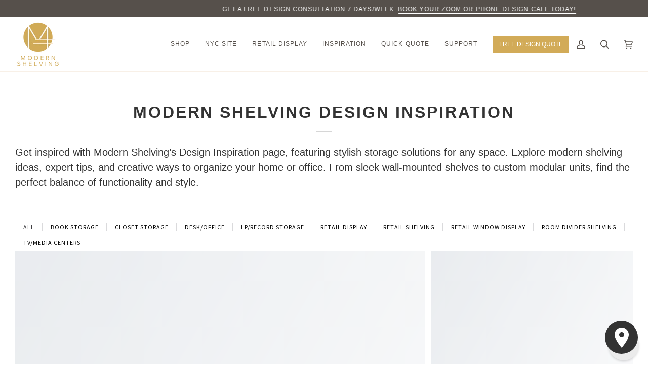

--- FILE ---
content_type: text/html; charset=utf-8
request_url: https://www.modernshelving.com/pages/design-inspiration
body_size: 40847
content:
<!doctype html>




<html class="no-js" lang="en" ><head>
<script type="application/ld+json">
{
  "@context": "https://schema.org",
  "@type": "Organization",
  "name": "Modern Shelving",
  "url": "https://www.modernshelving.com/",
  "logo": "https://www.modernshelving.com/cdn/shop/files/Modern-Shelving-Logo-darker-carmel.png",
  "description": "Manufacturer of high-quality metal shelving, storage solutions, and material handling equipment for industrial and commercial use.",
  "address": {
    "@type": "PostalAddress",
    "streetAddress": "1235 Puerta Del Sol Ste 200",
    "addressLocality": "San Clemente",
    "addressRegion": "CA",
    "postalCode": "92673",
    "addressCountry": "US"
  },
  "contactPoint": {
    "@type": "ContactPoint",
    "telephone": "+1 949-366-0780",
    "contactType": "customer service",
    "email": "info@modernshelving.com",
    "areaServed": ["US","CA"]
  },
  "sameAs": [
    "https://www.facebook.com/modernshelving",
    "https://www.linkedin.com/company/modernshelving",
    "https://x.com/ModernShelving",
    "https://www.youtube.com/@ModernShelving",
    "https://www.pinterest.com/modernshelving/",
    "https://www.tiktok.com/@modernshelving",
    "https://www.instagram.com/modernshelving/"
  ],
  "potentialAction": {
    "@type": "ContactPoint",
    "url": "https://www.modernshelving.com/pages/contact-us",
    "actionName": "Contact Us"
  }
}
</script>

  <script type="application/ld+json">
{
  "@context": "https://schema.org",
  "@type": "LocalBusiness",
  "name": "Modern Shelving",
  "image": "https://www.modernshelving.com/cdn/shop/files/Modern-Shelving-Logo-darker-carmel.png",
  "@id": "https://www.modernshelving.com",
  "url": "https://www.modernshelving.com",
  "telephone": "+19493660780",
  "priceRange": "$$",
  "address": {
    "@type": "PostalAddress",
    "streetAddress": "1235 Puerta Del Sol Ste 200",
    "addressLocality": "San Clemente",
    "addressRegion": "CA",
    "postalCode": "92673",
    "addressCountry": "US"
  },
  "geo": {
    "@type": "GeoCoordinates",
    "latitude": 33.4596599,
    "longitude": -117.5925733
  },
  "openingHoursSpecification": {
    "@type": "OpeningHoursSpecification",
    "dayOfWeek": [
      "Monday",
      "Tuesday",
      "Wednesday",
      "Thursday",
      "Friday"
    ],
    "opens": "08:00",
    "closes": "17:00"
  },
  "sameAs": [
    "https://www.facebook.com/modernshelving",
    "https://www.linkedin.com/company/modernshelving",
    "https://x.com/ModernShelving",
    "https://www.youtube.com/@ModernShelving",
    "https://www.pinterest.com/modernshelving/",
    "https://www.tiktok.com/@modernshelving",
    "https://www.instagram.com/modernshelving/"
  ]
}
</script>

  <script type="application/ld+json">
{
  "@context": "https://schema.org",
  "@type": "FAQPage",
  "mainEntity": [
    {
      "@type": "Question",
      "name": "What is Modern Shelving?",
      "acceptedAnswer": {
        "@type": "Answer",
        "text": "Modern Shelving is a company specializing in high-quality, customizable shelving solutions for garages, basements, and other storage spaces. Our products are designed to be durable, easy to install, and adaptable to various storage needs."
      }
    },
    {
      "@type": "Question",
      "name": "What materials are used in Modern Shelving products?",
      "acceptedAnswer": {
        "@type": "Answer",
        "text": "Our shelving units are made from heavy-duty steel with a powder-coated finish for durability and resistance to rust and corrosion. The shelves are typically made from high-grade particleboard or plywood, designed to hold significant weight."
      }
    },
    {
      "@type": "Question",
      "name": "How much weight can Modern Shelving units hold?",
      "acceptedAnswer": {
        "@type": "Answer",
        "text": "The weight capacity depends on the specific shelving model. Most of our units can hold between 600 to 4,000 lbs per shelf when properly installed. Always check the product specifications for exact weight limits."
      }
    },
    {
      "@type": "Question",
      "name": "Are Modern Shelving products easy to install?",
      "acceptedAnswer": {
        "@type": "Answer",
        "text": "Yes! Our shelving systems are designed for easy DIY installation with clear instructions and minimal tools required. Many customers complete setup in under an hour."
      }
    },
    {
      "@type": "Question",
      "name": "Can I customize my shelving unit?",
      "acceptedAnswer": {
        "@type": "Answer",
        "text": "Absolutely. Modern Shelving offers adjustable shelf heights, optional add-ons like hooks or bins, and various size configurations to fit your specific storage needs."
      }
    },
    {
      "@type": "Question",
      "name": "Do you offer international shipping?",
      "acceptedAnswer": {
        "@type": "Answer",
        "text": "Currently, Modern Shelving ships primarily within the United States. For international inquiries, please contact our customer service team for possible arrangements."
      }
    },
    {
      "@type": "Question",
      "name": "What is your return policy?",
      "acceptedAnswer": {
        "@type": "Answer",
        "text": "We offer a 30-day return policy for unused products in original packaging. Customers are responsible for return shipping costs. Damaged or defective items are eligible for replacement at no charge."
      }
    },
    {
      "@type": "Question",
      "name": "How do I contact customer support?",
      "acceptedAnswer": {
        "@type": "Answer",
        "text": "You can reach our support team via email at support@modernshelving.com or by phone at [insert phone number]. Our business hours are Monday-Friday, 9 AM - 5 PM EST."
      }
    }
  ]
}
</script>
  
  
  <!-- Start of Collov Embed Code -->
<script type="text/javascript" async defer src="//collovgpt.com/studio_template_iframe.js"></script>
<!-- End of Collov Embed Code -->

<!-- Google tag (gtag.js) --> 
  <script async src="https://www.googletagmanager.com/gtag/js?id=AW-1071770548"></script> <script> window.dataLayer = window.dataLayer || []; function gtag(){dataLayer.push(arguments);} gtag('js', new Date()); gtag('config', 'AW-1071770548'); </script>
  <meta name="google-site-verification" content="u4YnbGlEDaOWqqMcx0Q5yo8tJhrNDU58nI3PbTpoJtY" />
  <meta charset="utf-8">
  <meta http-equiv="X-UA-Compatible" content="IE=edge,chrome=1">
  <meta name="viewport" content="width=device-width,initial-scale=1,viewport-fit=cover">
  <meta name="theme-color" content="#debd72"><link rel="canonical" href="https://www.modernshelving.com/pages/design-inspiration"><meta name="google-site-verification" content="tQe4G5jvSEj5KWs7wmNvbBC_qq_vasyBIacseU7BLnw" />
<!-- Google Tag Manager -->
<script>(function(w,d,s,l,i){w[l]=w[l]||[];w[l].push({'gtm.start':
new Date().getTime(),event:'gtm.js'});var f=d.getElementsByTagName(s)[0],
j=d.createElement(s),dl=l!='dataLayer'?'&l='+l:'';j.async=true;j.src=
'https://www.googletagmanager.com/gtm.js?id='+i+dl;f.parentNode.insertBefore(j,f);
})(window,document,'script','dataLayer','GTM-KFFPW6CB');</script>
<!-- End Google Tag Manager -->

  <!-- ======================= Pipeline Theme V7.1.0 ========================= -->

  <!-- Preloading ================================================================== -->

  <link rel="preconnect" href="https://cdn.shopify.com" crossorigin>
  <link rel="dns-prefetch" href="https://cdn.shopify.com">
  <link rel="preconnect" href="https://fonts.shopify.com" crossorigin>
  <link rel="dns-prefetch" href="https://fonts.shopifycdn.com">
  <link rel="preconnect" href="https://monorail-edge.shopifysvc.com" crossorigin>

  <link rel="preload" href="//www.modernshelving.com/cdn/fonts/montserrat/montserrat_n4.81949fa0ac9fd2021e16436151e8eaa539321637.woff2" as="font" type="font/woff2" crossorigin>
  <link rel="preload" href="//www.modernshelving.com/cdn/fonts/montserrat/montserrat_n4.81949fa0ac9fd2021e16436151e8eaa539321637.woff2" as="font" type="font/woff2" crossorigin>
  <link rel="preload" href="//www.modernshelving.com/cdn/fonts/montserrat/montserrat_n4.81949fa0ac9fd2021e16436151e8eaa539321637.woff2" as="font" type="font/woff2" crossorigin>

  <script src="//www.modernshelving.com/cdn/shop/t/38/assets/jquery.min.js?v=118972937870852736831749660147" defer="defer"></script>
  <script src="//www.modernshelving.com/cdn/shop/t/38/assets/vendor-scripts-v11.js" defer="defer"></script>
 

  <link href="//www.modernshelving.com/cdn/shop/t/38/assets/vendor.js?v=144118437607305429831746199777" as="script" rel="preload">
  <link href="//www.modernshelving.com/cdn/shop/t/38/assets/theme.js?v=118793921718285569191746199776" as="script" rel="preload">

  <script src="//www.modernshelving.com/cdn/shop/t/38/assets/jquery.ui.js?v=144151410727154103311749660147" defer="defer"></script>
  <script src="//www.modernshelving.com/cdn/shop/t/38/assets/main.min.js?v=102014330442875332761767126633" defer="defer"></script>
  
  <script src="//cdnjs.cloudflare.com/ajax/libs/slick-carousel/1.8.1/slick.min.js" defer="defer"></script>
  <script src="https://cdnjs.cloudflare.com/ajax/libs/magnific-popup.js/1.1.0/jquery.magnific-popup.min.js"  defer="defer"></script>

  <link rel="stylesheet" type="text/css" href="//cdnjs.cloudflare.com/ajax/libs/slick-carousel/1.8.1/slick.min.css"/>
  <link rel="stylesheet" type="text/css" href="//cdnjs.cloudflare.com/ajax/libs/slick-carousel/1.8.1/slick-theme.min.css"/>
  <link rel="stylesheet" href="https://cdnjs.cloudflare.com/ajax/libs/magnific-popup.js/1.1.0/magnific-popup.min.css">

  <link href="//www.modernshelving.com/cdn/shop/t/38/assets/theme.css?v=109252465140698402301747676768" as="script" rel="preload">
  <link href="//www.modernshelving.com/cdn/shop/t/38/assets/main.css?v=81985206545029176081767131445" as="script" rel="preload">
  
  <link rel="stylesheet" href="https://cdnjs.cloudflare.com/ajax/libs/font-awesome/6.5.2/css/all.min.css" integrity="sha512-SnH5WK+bZxgPHs44uWIX+LLJAJ9/2PkPKZ5QiAj6Ta86w+fsb2TkcmfRyVX3pBnMFcV7oQPJkl9QevSCWr3W6A==" crossorigin="anonymous" referrerpolicy="no-referrer" />


  <!-- Title and description ================================================ --><link rel="shortcut icon" href="//www.modernshelving.com/cdn/shop/files/M_500x500_caa1369f-f8ba-46a6-9fb0-135830512951_32x32.png?v=1709751329" type="image/png">
  <title>
    

    Modern Shelving Design Inspiration | Stylish Storage Ideas

  </title><meta name="description" content="Discover modern shelving design ideas, expert tips, and stylish storage solutions for your home or office. Get inspired with creative organization ideas today!">
  <!-- /snippets/social-meta-tags.liquid --><meta property="og:site_name" content="Modern Shelving">
<meta property="og:url" content="https://www.modernshelving.com/pages/design-inspiration">
<meta property="og:title" content="Modern Shelving Design Inspiration | Stylish Storage Ideas">
<meta property="og:type" content="website">
<meta property="og:description" content="Discover modern shelving design ideas, expert tips, and stylish storage solutions for your home or office. Get inspired with creative organization ideas today!"><meta property="og:image" content="http://www.modernshelving.com/cdn/shop/files/image_1.png?v=1755025579">
    <meta property="og:image:secure_url" content="https://www.modernshelving.com/cdn/shop/files/image_1.png?v=1755025579">
    <meta property="og:image:width" content="3840">
    <meta property="og:image:height" content="2557">


<meta name="twitter:site" content="@https://x.com/ModernShelving">
<meta name="twitter:card" content="summary_large_image">
<meta name="twitter:title" content="Modern Shelving Design Inspiration | Stylish Storage Ideas">
<meta name="twitter:description" content="Discover modern shelving design ideas, expert tips, and stylish storage solutions for your home or office. Get inspired with creative organization ideas today!"><!-- CSS ================================================================== -->

  <link href="//www.modernshelving.com/cdn/shop/t/38/assets/font-settings.css?v=21337942225307688251762378414" rel="stylesheet" type="text/css" media="all" />

  <!-- /snippets/css-variables.liquid -->


<style data-shopify>

:root {
/* ================ Layout Variables ================ */






--LAYOUT-WIDTH: 1300px;
--LAYOUT-GUTTER: 10px;
--LAYOUT-GUTTER-OFFSET: -10px;
--NAV-GUTTER: 10px;
--LAYOUT-OUTER: 30px;

/* ================ Product video ================ */

--COLOR-VIDEO-BG: #f2f2f2;


/* ================ Color Variables ================ */

/* === Backgrounds ===*/
--COLOR-BG: #ffffff;
--COLOR-BG-ACCENT: #fcfaf7;

/* === Text colors ===*/
--COLOR-TEXT-DARK: #50453c;
--COLOR-TEXT: #716c68;
--COLOR-TEXT-LIGHT: #9c9895;

/* === Bright color ===*/
--COLOR-PRIMARY: #766456;
--COLOR-PRIMARY-HOVER: #533d2c;
--COLOR-PRIMARY-FADE: rgba(118, 100, 86, 0.05);
--COLOR-PRIMARY-FADE-HOVER: rgba(118, 100, 86, 0.1);--COLOR-PRIMARY-OPPOSITE: #ffffff;

/* === Secondary/link Color ===*/
--COLOR-SECONDARY: #debd72;
--COLOR-SECONDARY-HOVER: #e2a721;
--COLOR-SECONDARY-FADE: rgba(222, 189, 114, 0.05);
--COLOR-SECONDARY-FADE-HOVER: rgba(222, 189, 114, 0.1);--COLOR-SECONDARY-OPPOSITE: #000000;

/* === Shades of grey ===*/
--COLOR-A5:  rgba(113, 108, 104, 0.05);
--COLOR-A10: rgba(113, 108, 104, 0.1);
--COLOR-A20: rgba(113, 108, 104, 0.2);
--COLOR-A35: rgba(113, 108, 104, 0.35);
--COLOR-A50: rgba(113, 108, 104, 0.5);
--COLOR-A80: rgba(113, 108, 104, 0.8);
--COLOR-A90: rgba(113, 108, 104, 0.9);
--COLOR-A95: rgba(113, 108, 104, 0.95);


/* ================ Inverted Color Variables ================ */

--INVERSE-BG: #333333;
--INVERSE-BG-ACCENT: #191008;

/* === Text colors ===*/
--INVERSE-TEXT-DARK: #ffffff;
--INVERSE-TEXT: #ffffff;
--INVERSE-TEXT-LIGHT: #c2c2c2;

/* === Bright color ===*/
--INVERSE-PRIMARY: #ffe5da;
--INVERSE-PRIMARY-HOVER: #ffaf8e;
--INVERSE-PRIMARY-FADE: rgba(255, 229, 218, 0.05);
--INVERSE-PRIMARY-FADE-HOVER: rgba(255, 229, 218, 0.1);--INVERSE-PRIMARY-OPPOSITE: #000000;


/* === Second Color ===*/
--INVERSE-SECONDARY: #dff3fd;
--INVERSE-SECONDARY-HOVER: #91dbff;
--INVERSE-SECONDARY-FADE: rgba(223, 243, 253, 0.05);
--INVERSE-SECONDARY-FADE-HOVER: rgba(223, 243, 253, 0.1);--INVERSE-SECONDARY-OPPOSITE: #000000;


/* === Shades of grey ===*/
--INVERSE-A5:  rgba(255, 255, 255, 0.05);
--INVERSE-A10: rgba(255, 255, 255, 0.1);
--INVERSE-A20: rgba(255, 255, 255, 0.2);
--INVERSE-A35: rgba(255, 255, 255, 0.3);
--INVERSE-A80: rgba(255, 255, 255, 0.8);
--INVERSE-A90: rgba(255, 255, 255, 0.9);
--INVERSE-A95: rgba(255, 255, 255, 0.95);


/* ================ Bright Color Variables ================ */

--BRIGHT-BG: #FFF9D9;
--BRIGHT-BG-ACCENT: #f4f4f0;

/* === Text colors ===*/
--BRIGHT-TEXT-DARK: #a1a1a1;
--BRIGHT-TEXT: #616161;
--BRIGHT-TEXT-LIGHT: #908f85;

/* === Bright color ===*/
--BRIGHT-PRIMARY: #debd72;
--BRIGHT-PRIMARY-HOVER: #e2a721;
--BRIGHT-PRIMARY-FADE: rgba(222, 189, 114, 0.05);
--BRIGHT-PRIMARY-FADE-HOVER: rgba(222, 189, 114, 0.1);--BRIGHT-PRIMARY-OPPOSITE: #000000;


/* === Second Color ===*/
--BRIGHT-SECONDARY: #f8f0e7;
--BRIGHT-SECONDARY-HOVER: #eecba5;
--BRIGHT-SECONDARY-FADE: rgba(248, 240, 231, 0.05);
--BRIGHT-SECONDARY-FADE-HOVER: rgba(248, 240, 231, 0.1);--BRIGHT-SECONDARY-OPPOSITE: #000000;


/* === Shades of grey ===*/
--BRIGHT-A5:  rgba(97, 97, 97, 0.05);
--BRIGHT-A10: rgba(97, 97, 97, 0.1);
--BRIGHT-A20: rgba(97, 97, 97, 0.2);
--BRIGHT-A35: rgba(97, 97, 97, 0.3);
--BRIGHT-A80: rgba(97, 97, 97, 0.8);
--BRIGHT-A90: rgba(97, 97, 97, 0.9);
--BRIGHT-A95: rgba(97, 97, 97, 0.95);


/* === Account Bar ===*/
--COLOR-ANNOUNCEMENT-BG: #56504b;
--COLOR-ANNOUNCEMENT-TEXT: #ffffff;

/* === Nav and dropdown link background ===*/
--COLOR-NAV: #ffffff;
--COLOR-NAV-TEXT: #56504b;
--COLOR-NAV-TEXT-DARK: #312923;
--COLOR-NAV-TEXT-LIGHT: #898581;
--COLOR-NAV-BORDER: #f8f0e7;
--COLOR-NAV-A10: rgba(86, 80, 75, 0.1);
--COLOR-NAV-A50: rgba(86, 80, 75, 0.5);
--COLOR-HIGHLIGHT-LINK: #d2815f;

/* === Site Footer ===*/
--COLOR-FOOTER-BG: #56504b;
--COLOR-FOOTER-TEXT: #ffffff;
--COLOR-FOOTER-A5: rgba(255, 255, 255, 0.05);
--COLOR-FOOTER-A15: rgba(255, 255, 255, 0.15);
--COLOR-FOOTER-A90: rgba(255, 255, 255, 0.9);

/* === Sub-Footer ===*/
--COLOR-SUB-FOOTER-BG: #f4f4f0;
--COLOR-SUB-FOOTER-TEXT: #656565;
--COLOR-SUB-FOOTER-A5: rgba(101, 101, 101, 0.05);
--COLOR-SUB-FOOTER-A15: rgba(101, 101, 101, 0.15);
--COLOR-SUB-FOOTER-A90: rgba(101, 101, 101, 0.9);

/* === Products ===*/
--PRODUCT-GRID-ASPECT-RATIO: 100%;

/* === Product badges ===*/
--COLOR-BADGE: #fcfaf7;
--COLOR-BADGE-TEXT: #766456;
--COLOR-BADGE-TEXT-DARK: #503e30;
--COLOR-BADGE-TEXT-HOVER: #9e8a7a;
--COLOR-BADGE-HAIRLINE: #f5f3ef;

/* === Product item slider ===*/--COLOR-PRODUCT-SLIDER: #fcfaf7;--COLOR-PRODUCT-SLIDER-OPPOSITE: rgba(11, 8, 4, 0.06);/* === disabled form colors ===*/
--COLOR-DISABLED-BG: #f1f0f0;
--COLOR-DISABLED-TEXT: #cdccca;

--INVERSE-DISABLED-BG: #474747;
--INVERSE-DISABLED-TEXT: #7a7a7a;


/* === Tailwind RGBA Palette ===*/
--RGB-CANVAS: 255 255 255;
--RGB-CONTENT: 113 108 104;
--RGB-PRIMARY: 118 100 86;
--RGB-SECONDARY: 222 189 114;

--RGB-DARK-CANVAS: 51 51 51;
--RGB-DARK-CONTENT: 255 255 255;
--RGB-DARK-PRIMARY: 255 229 218;
--RGB-DARK-SECONDARY: 223 243 253;

--RGB-BRIGHT-CANVAS: 255 249 217;
--RGB-BRIGHT-CONTENT: 97 97 97;
--RGB-BRIGHT-PRIMARY: 222 189 114;
--RGB-BRIGHT-SECONDARY: 248 240 231;

--RGB-PRIMARY-CONTRAST: 255 255 255;
--RGB-SECONDARY-CONTRAST: 0 0 0;

--RGB-DARK-PRIMARY-CONTRAST: 0 0 0;
--RGB-DARK-SECONDARY-CONTRAST: 0 0 0;

--RGB-BRIGHT-PRIMARY-CONTRAST: 0 0 0;
--RGB-BRIGHT-SECONDARY-CONTRAST: 0 0 0;


/* === Button Radius === */
--BUTTON-RADIUS: 4px;


/* ================ Typography ================ */

--FONT-STACK-BODY: Montserrat, sans-serif;
--FONT-STYLE-BODY: normal;
--FONT-WEIGHT-BODY: 400;
--FONT-WEIGHT-BODY-BOLD: 500;
--FONT-ADJUST-BODY: 1.0;

  --FONT-BODY-TRANSFORM: none;
  --FONT-BODY-LETTER-SPACING: normal;


--FONT-STACK-HEADING: Montserrat, sans-serif;
--FONT-STYLE-HEADING: normal;
--FONT-WEIGHT-HEADING: 400;
--FONT-WEIGHT-HEADING-BOLD: 500;
--FONT-ADJUST-HEADING: 1.0;

  --FONT-HEADING-TRANSFORM: none;
  --FONT-HEADING-LETTER-SPACING: normal;


--FONT-STACK-ACCENT: Montserrat, sans-serif;
--FONT-STYLE-ACCENT: normal;
--FONT-WEIGHT-ACCENT: 400;
--FONT-WEIGHT-ACCENT-BOLD: 500;
--FONT-ADJUST-ACCENT: 1.0;

  --FONT-ACCENT-TRANSFORM: uppercase;
  --FONT-ACCENT-LETTER-SPACING: 0.09em;

--TYPE-STACK-NAV: Montserrat, sans-serif;
--TYPE-STYLE-NAV: normal;
--TYPE-ADJUST-NAV: 1.0;
--TYPE-WEIGHT-NAV: 400;

  --FONT-NAV-TRANSFORM: uppercase;
  --FONT-NAV-LETTER-SPACING: 0.09em;

--TYPE-STACK-BUTTON: Montserrat, sans-serif;
--TYPE-STYLE-BUTTON: normal;
--TYPE-ADJUST-BUTTON: 1.0;
--TYPE-WEIGHT-BUTTON: 500;

  --FONT-BUTTON-TRANSFORM: uppercase;
  --FONT-BUTTON-LETTER-SPACING: 0.09em;

--TYPE-STACK-KICKER: Montserrat, sans-serif;
--TYPE-STYLE-KICKER: normal;
--TYPE-ADJUST-KICKER: 1.0;
--TYPE-WEIGHT-KICKER: 500;

  --FONT-KICKER-TRANSFORM: uppercase;
  --FONT-KICKER-LETTER-SPACING: 0.09em;


--ICO-SELECT: url('//www.modernshelving.com/cdn/shop/t/38/assets/ico-select.svg?v=43939069822137779621761071350');

/* ================ Photo correction ================ */
--PHOTO-CORRECTION: 100%;



}


/* ================ Typography ================ */
/* ================ type-scale.com ============ */

/* 1.16 base 11.5 */
:root {
  --font-1: 10px;
  --font-2: 11px;
  --font-3: 13px;
  --font-4: 15px;
  --font-5: 17px;
  --font-6: 20px;
  --font-7: 24px;
  --font-8: 27px;
  --font-9: 32px;
  --font-10:37px;
  --font-11:43px;
  --font-12:49px;
  --font-13:57px;
  --font-14:67px;
  --font-15:77px;
}

/* 1.175 base 11.5 */
@media only screen and (min-width: 480px) and (max-width: 1099px) {
  :root {
  --font-1: 10px;
  --font-2: 11.5px;
  --font-3: 13.5px;
  --font-4: 16px;
  --font-5: 19px;
  --font-6: 22px;
  --font-7: 26px;
  --font-8: 30px;
  --font-9: 36px;
  --font-10:42px;
  --font-11:49px;
  --font-12:58px;
  --font-13:68px;
  --font-14:80px;
  --font-15:94px;
  }
}

 /* 1.22 base 11.5 */
 @media only screen and (min-width: 1100px) {
  :root {
  --font-1: 10px;
  --font-2: 11.5px;
  --font-3: 14px;
  --font-4: 17px;
  --font-5: 21px;
  --font-6: 25px;
  --font-7: 31px;
  --font-8: 38px;
  --font-9: 46px;
  --font-10:56px;
  --font-11:68px;
  --font-12:83px;
  --font-13:102px;
  --font-14:124px;
  --font-15:151px;
  }
}


</style>


  <link href="//www.modernshelving.com/cdn/shop/t/38/assets/theme.css?v=109252465140698402301747676768" rel="stylesheet" type="text/css" media="all" />
  <link href="//www.modernshelving.com/cdn/shop/t/38/assets/main.min.css?v=94965978861504828851767131446" rel="stylesheet" type="text/css" media="all" />

  <script>
    document.documentElement.className = document.documentElement.className.replace('no-js', 'js');

    
      document.documentElement.classList.add('aos-initialized');let root = '/';
    if (root[root.length - 1] !== '/') {
      root = `${root}/`;
    }
    var theme = {
      routes: {
        root_url: root,
        cart: '/cart',
        cart_add_url: '/cart/add',
        product_recommendations_url: '/recommendations/products',
        account_addresses_url: '/account/addresses',
        predictive_search_url: '/search/suggest'
      },
      state: {
        cartOpen: null,
      },
      sizes: {
        small: 480,
        medium: 768,
        large: 1100,
        widescreen: 1400
      },
      assets: {
        photoswipe: '//www.modernshelving.com/cdn/shop/t/38/assets/photoswipe.js?v=162613001030112971491746199775',
        smoothscroll: '//www.modernshelving.com/cdn/shop/t/38/assets/smoothscroll.js?v=37906625415260927261746199776',
        swatches: '//www.modernshelving.com/cdn/shop/t/38/assets/swatches.json?v=94414216286730962541753217702',
        noImage: '//www.modernshelving.com/cdn/shopifycloud/storefront/assets/no-image-2048-a2addb12.gif',
        base: '//www.modernshelving.com/cdn/shop/t/38/assets/'
      },
      strings: {
        swatchesKey: "Frame\/Shelf Color, Standards\/Shelf Color, Pole\/Shelf Color, Color, Shelf Color",
        addToCart: "Add to Cart",
        estimateShipping: "Estimate shipping",
        noShippingAvailable: "We do not ship to this destination.",
        free: "Free",
        from: "From",
        preOrder: "Pre-order",
        soldOut: "Sold Out",
        sale: "Sale",
        subscription: "Subscription",
        unavailable: "Unavailable",
        unitPrice: "Unit price",
        unitPriceSeparator: "per",
        stockout: "All available stock is in cart",
        products: "Products",
        pages: "Pages",
        collections: "Collections",
        resultsFor: "Results for",
        noResultsFor: "No results for",
        articles: "Articles",
        successMessage: "Link copied to clipboard",
      },
      settings: {
        badge_sale_type: "dollar",
        animate_hover: true,
        animate_scroll: true,
        show_locale_desktop: null,
        show_locale_mobile: null,
        show_currency_desktop: null,
        show_currency_mobile: null,
        currency_select_type: "country",
        currency_code_enable: false,
        cycle_images_hover_delay: 1.5
      },
      info: {
        name: 'pipeline'
      },
      version: '7.1.0',
      moneyFormat: "${{amount}}",
      shopCurrency: "USD",
      currencyCode: "USD"
    }
    let windowInnerHeight = window.innerHeight;
    document.documentElement.style.setProperty('--full-screen', `${windowInnerHeight}px`);
    document.documentElement.style.setProperty('--three-quarters', `${windowInnerHeight * 0.75}px`);
    document.documentElement.style.setProperty('--two-thirds', `${windowInnerHeight * 0.66}px`);
    document.documentElement.style.setProperty('--one-half', `${windowInnerHeight * 0.5}px`);
    document.documentElement.style.setProperty('--one-third', `${windowInnerHeight * 0.33}px`);
    document.documentElement.style.setProperty('--one-fifth', `${windowInnerHeight * 0.2}px`);

    window.isRTL = document.documentElement.getAttribute('dir') === 'rtl';
  </script><!-- Theme Javascript ============================================================== -->
  <script src="//www.modernshelving.com/cdn/shop/t/38/assets/vendor.js?v=144118437607305429831746199777" defer="defer"></script>
  <script src="//www.modernshelving.com/cdn/shop/t/38/assets/theme.js?v=118793921718285569191746199776" defer="defer"></script>

  <script>
    (function () {
      function onPageShowEvents() {
        if ('requestIdleCallback' in window) {
          requestIdleCallback(initCartEvent, { timeout: 500 })
        } else {
          initCartEvent()
        }
        function initCartEvent(){
          window.fetch(window.theme.routes.cart + '.js')
          .then((response) => {
            if(!response.ok){
              throw {status: response.statusText};
            }
            return response.json();
          })
          .then((response) => {
            document.dispatchEvent(new CustomEvent('theme:cart:change', {
              detail: {
                cart: response,
              },
              bubbles: true,
            }));
            return response;
          })
          .catch((e) => {
            console.error(e);
          });
        }
      };
      window.onpageshow = onPageShowEvents;
    })();
  </script>

  <script type="text/javascript">
    if (window.MSInputMethodContext && document.documentMode) {
      var scripts = document.getElementsByTagName('script')[0];
      var polyfill = document.createElement("script");
      polyfill.defer = true;
      polyfill.src = "//www.modernshelving.com/cdn/shop/t/38/assets/ie11.js?v=144489047535103983231746199774";

      scripts.parentNode.insertBefore(polyfill, scripts);
    }
  </script>

  <!-- Shopify app scripts =========================================================== -->
  <script>window.performance && window.performance.mark && window.performance.mark('shopify.content_for_header.start');</script><meta name="google-site-verification" content="u4YnbGlEDaOWqqMcx0Q5yo8tJhrNDU58nI3PbTpoJtY">
<meta id="shopify-digital-wallet" name="shopify-digital-wallet" content="/528952/digital_wallets/dialog">
<meta name="shopify-checkout-api-token" content="d17e0174b5a69620ba0f947113e7b391">
<script async="async" src="/checkouts/internal/preloads.js?locale=en-US"></script>
<link rel="preconnect" href="https://shop.app" crossorigin="anonymous">
<script async="async" src="https://shop.app/checkouts/internal/preloads.js?locale=en-US&shop_id=528952" crossorigin="anonymous"></script>
<script id="shopify-features" type="application/json">{"accessToken":"d17e0174b5a69620ba0f947113e7b391","betas":["rich-media-storefront-analytics"],"domain":"www.modernshelving.com","predictiveSearch":true,"shopId":528952,"locale":"en"}</script>
<script>var Shopify = Shopify || {};
Shopify.shop = "issdesigns.myshopify.com";
Shopify.locale = "en";
Shopify.currency = {"active":"USD","rate":"1.0"};
Shopify.country = "US";
Shopify.theme = {"name":"Modern-Shelving-Live\/main","id":149979332831,"schema_name":"Pipeline","schema_version":"7.1.0","theme_store_id":null,"role":"main"};
Shopify.theme.handle = "null";
Shopify.theme.style = {"id":null,"handle":null};
Shopify.cdnHost = "www.modernshelving.com/cdn";
Shopify.routes = Shopify.routes || {};
Shopify.routes.root = "/";</script>
<script type="module">!function(o){(o.Shopify=o.Shopify||{}).modules=!0}(window);</script>
<script>!function(o){function n(){var o=[];function n(){o.push(Array.prototype.slice.apply(arguments))}return n.q=o,n}var t=o.Shopify=o.Shopify||{};t.loadFeatures=n(),t.autoloadFeatures=n()}(window);</script>
<script>
  window.ShopifyPay = window.ShopifyPay || {};
  window.ShopifyPay.apiHost = "shop.app\/pay";
  window.ShopifyPay.redirectState = null;
</script>
<script id="shop-js-analytics" type="application/json">{"pageType":"page"}</script>
<script defer="defer" async type="module" src="//www.modernshelving.com/cdn/shopifycloud/shop-js/modules/v2/client.init-shop-cart-sync_CG-L-Qzi.en.esm.js"></script>
<script defer="defer" async type="module" src="//www.modernshelving.com/cdn/shopifycloud/shop-js/modules/v2/chunk.common_B8yXDTDb.esm.js"></script>
<script type="module">
  await import("//www.modernshelving.com/cdn/shopifycloud/shop-js/modules/v2/client.init-shop-cart-sync_CG-L-Qzi.en.esm.js");
await import("//www.modernshelving.com/cdn/shopifycloud/shop-js/modules/v2/chunk.common_B8yXDTDb.esm.js");

  window.Shopify.SignInWithShop?.initShopCartSync?.({"fedCMEnabled":true,"windoidEnabled":true});

</script>
<script>
  window.Shopify = window.Shopify || {};
  if (!window.Shopify.featureAssets) window.Shopify.featureAssets = {};
  window.Shopify.featureAssets['shop-js'] = {"shop-cart-sync":["modules/v2/client.shop-cart-sync_C7TtgCZT.en.esm.js","modules/v2/chunk.common_B8yXDTDb.esm.js"],"shop-button":["modules/v2/client.shop-button_aOcg-RjH.en.esm.js","modules/v2/chunk.common_B8yXDTDb.esm.js"],"init-shop-email-lookup-coordinator":["modules/v2/client.init-shop-email-lookup-coordinator_D-37GF_a.en.esm.js","modules/v2/chunk.common_B8yXDTDb.esm.js"],"init-fed-cm":["modules/v2/client.init-fed-cm_DGh7x7ZX.en.esm.js","modules/v2/chunk.common_B8yXDTDb.esm.js"],"init-windoid":["modules/v2/client.init-windoid_C5PxDKWE.en.esm.js","modules/v2/chunk.common_B8yXDTDb.esm.js"],"shop-toast-manager":["modules/v2/client.shop-toast-manager_BmSBWum3.en.esm.js","modules/v2/chunk.common_B8yXDTDb.esm.js"],"shop-cash-offers":["modules/v2/client.shop-cash-offers_DkchToOx.en.esm.js","modules/v2/chunk.common_B8yXDTDb.esm.js","modules/v2/chunk.modal_dvVUSHam.esm.js"],"init-shop-cart-sync":["modules/v2/client.init-shop-cart-sync_CG-L-Qzi.en.esm.js","modules/v2/chunk.common_B8yXDTDb.esm.js"],"avatar":["modules/v2/client.avatar_BTnouDA3.en.esm.js"],"shop-login-button":["modules/v2/client.shop-login-button_DrVPCwAQ.en.esm.js","modules/v2/chunk.common_B8yXDTDb.esm.js","modules/v2/chunk.modal_dvVUSHam.esm.js"],"pay-button":["modules/v2/client.pay-button_Cw45D1uM.en.esm.js","modules/v2/chunk.common_B8yXDTDb.esm.js"],"init-customer-accounts":["modules/v2/client.init-customer-accounts_BNYsaOzg.en.esm.js","modules/v2/client.shop-login-button_DrVPCwAQ.en.esm.js","modules/v2/chunk.common_B8yXDTDb.esm.js","modules/v2/chunk.modal_dvVUSHam.esm.js"],"checkout-modal":["modules/v2/client.checkout-modal_NoX7b1qq.en.esm.js","modules/v2/chunk.common_B8yXDTDb.esm.js","modules/v2/chunk.modal_dvVUSHam.esm.js"],"init-customer-accounts-sign-up":["modules/v2/client.init-customer-accounts-sign-up_pIEGEpjr.en.esm.js","modules/v2/client.shop-login-button_DrVPCwAQ.en.esm.js","modules/v2/chunk.common_B8yXDTDb.esm.js","modules/v2/chunk.modal_dvVUSHam.esm.js"],"init-shop-for-new-customer-accounts":["modules/v2/client.init-shop-for-new-customer-accounts_BIu2e6le.en.esm.js","modules/v2/client.shop-login-button_DrVPCwAQ.en.esm.js","modules/v2/chunk.common_B8yXDTDb.esm.js","modules/v2/chunk.modal_dvVUSHam.esm.js"],"shop-follow-button":["modules/v2/client.shop-follow-button_B6YY9G4U.en.esm.js","modules/v2/chunk.common_B8yXDTDb.esm.js","modules/v2/chunk.modal_dvVUSHam.esm.js"],"lead-capture":["modules/v2/client.lead-capture_o2hOda6W.en.esm.js","modules/v2/chunk.common_B8yXDTDb.esm.js","modules/v2/chunk.modal_dvVUSHam.esm.js"],"shop-login":["modules/v2/client.shop-login_DA8-MZ-E.en.esm.js","modules/v2/chunk.common_B8yXDTDb.esm.js","modules/v2/chunk.modal_dvVUSHam.esm.js"],"payment-terms":["modules/v2/client.payment-terms_BFsudFhJ.en.esm.js","modules/v2/chunk.common_B8yXDTDb.esm.js","modules/v2/chunk.modal_dvVUSHam.esm.js"]};
</script>
<script>(function() {
  var isLoaded = false;
  function asyncLoad() {
    if (isLoaded) return;
    isLoaded = true;
    var urls = ["https:\/\/shopify.covet.pics\/covet-pics-widget-inject.js?shop=issdesigns.myshopify.com","https:\/\/d1639lhkj5l89m.cloudfront.net\/js\/storefront\/uppromote.js?shop=issdesigns.myshopify.com","https:\/\/config.gorgias.chat\/bundle-loader\/01GYCCPX25P2WJ0Z896TAGMTC7?source=shopify1click\u0026shop=issdesigns.myshopify.com","https:\/\/api.socialsnowball.io\/js\/referral.js?shop=issdesigns.myshopify.com","https:\/\/api.fastbundle.co\/scripts\/src.js?shop=issdesigns.myshopify.com","https:\/\/api.fastbundle.co\/scripts\/script_tag.js?shop=issdesigns.myshopify.com","https:\/\/tools.luckyorange.com\/core\/lo.js?site-id=cc3c7130\u0026shop=issdesigns.myshopify.com","https:\/\/cdn.9gtb.com\/loader.js?g_cvt_id=ce47b980-cd5d-458c-ba4e-32147344eb8e\u0026shop=issdesigns.myshopify.com"];
    for (var i = 0; i < urls.length; i++) {
      var s = document.createElement('script');
      s.type = 'text/javascript';
      s.async = true;
      s.src = urls[i];
      var x = document.getElementsByTagName('script')[0];
      x.parentNode.insertBefore(s, x);
    }
  };
  if(window.attachEvent) {
    window.attachEvent('onload', asyncLoad);
  } else {
    window.addEventListener('load', asyncLoad, false);
  }
})();</script>
<script id="__st">var __st={"a":528952,"offset":-28800,"reqid":"03421851-3194-49dd-a793-219c4b13be2e-1768290787","pageurl":"www.modernshelving.com\/pages\/design-inspiration","s":"pages-102952665311","u":"1f586c439a88","p":"page","rtyp":"page","rid":102952665311};</script>
<script>window.ShopifyPaypalV4VisibilityTracking = true;</script>
<script id="captcha-bootstrap">!function(){'use strict';const t='contact',e='account',n='new_comment',o=[[t,t],['blogs',n],['comments',n],[t,'customer']],c=[[e,'customer_login'],[e,'guest_login'],[e,'recover_customer_password'],[e,'create_customer']],r=t=>t.map((([t,e])=>`form[action*='/${t}']:not([data-nocaptcha='true']) input[name='form_type'][value='${e}']`)).join(','),a=t=>()=>t?[...document.querySelectorAll(t)].map((t=>t.form)):[];function s(){const t=[...o],e=r(t);return a(e)}const i='password',u='form_key',d=['recaptcha-v3-token','g-recaptcha-response','h-captcha-response',i],f=()=>{try{return window.sessionStorage}catch{return}},m='__shopify_v',_=t=>t.elements[u];function p(t,e,n=!1){try{const o=window.sessionStorage,c=JSON.parse(o.getItem(e)),{data:r}=function(t){const{data:e,action:n}=t;return t[m]||n?{data:e,action:n}:{data:t,action:n}}(c);for(const[e,n]of Object.entries(r))t.elements[e]&&(t.elements[e].value=n);n&&o.removeItem(e)}catch(o){console.error('form repopulation failed',{error:o})}}const l='form_type',E='cptcha';function T(t){t.dataset[E]=!0}const w=window,h=w.document,L='Shopify',v='ce_forms',y='captcha';let A=!1;((t,e)=>{const n=(g='f06e6c50-85a8-45c8-87d0-21a2b65856fe',I='https://cdn.shopify.com/shopifycloud/storefront-forms-hcaptcha/ce_storefront_forms_captcha_hcaptcha.v1.5.2.iife.js',D={infoText:'Protected by hCaptcha',privacyText:'Privacy',termsText:'Terms'},(t,e,n)=>{const o=w[L][v],c=o.bindForm;if(c)return c(t,g,e,D).then(n);var r;o.q.push([[t,g,e,D],n]),r=I,A||(h.body.append(Object.assign(h.createElement('script'),{id:'captcha-provider',async:!0,src:r})),A=!0)});var g,I,D;w[L]=w[L]||{},w[L][v]=w[L][v]||{},w[L][v].q=[],w[L][y]=w[L][y]||{},w[L][y].protect=function(t,e){n(t,void 0,e),T(t)},Object.freeze(w[L][y]),function(t,e,n,w,h,L){const[v,y,A,g]=function(t,e,n){const i=e?o:[],u=t?c:[],d=[...i,...u],f=r(d),m=r(i),_=r(d.filter((([t,e])=>n.includes(e))));return[a(f),a(m),a(_),s()]}(w,h,L),I=t=>{const e=t.target;return e instanceof HTMLFormElement?e:e&&e.form},D=t=>v().includes(t);t.addEventListener('submit',(t=>{const e=I(t);if(!e)return;const n=D(e)&&!e.dataset.hcaptchaBound&&!e.dataset.recaptchaBound,o=_(e),c=g().includes(e)&&(!o||!o.value);(n||c)&&t.preventDefault(),c&&!n&&(function(t){try{if(!f())return;!function(t){const e=f();if(!e)return;const n=_(t);if(!n)return;const o=n.value;o&&e.removeItem(o)}(t);const e=Array.from(Array(32),(()=>Math.random().toString(36)[2])).join('');!function(t,e){_(t)||t.append(Object.assign(document.createElement('input'),{type:'hidden',name:u})),t.elements[u].value=e}(t,e),function(t,e){const n=f();if(!n)return;const o=[...t.querySelectorAll(`input[type='${i}']`)].map((({name:t})=>t)),c=[...d,...o],r={};for(const[a,s]of new FormData(t).entries())c.includes(a)||(r[a]=s);n.setItem(e,JSON.stringify({[m]:1,action:t.action,data:r}))}(t,e)}catch(e){console.error('failed to persist form',e)}}(e),e.submit())}));const S=(t,e)=>{t&&!t.dataset[E]&&(n(t,e.some((e=>e===t))),T(t))};for(const o of['focusin','change'])t.addEventListener(o,(t=>{const e=I(t);D(e)&&S(e,y())}));const B=e.get('form_key'),M=e.get(l),P=B&&M;t.addEventListener('DOMContentLoaded',(()=>{const t=y();if(P)for(const e of t)e.elements[l].value===M&&p(e,B);[...new Set([...A(),...v().filter((t=>'true'===t.dataset.shopifyCaptcha))])].forEach((e=>S(e,t)))}))}(h,new URLSearchParams(w.location.search),n,t,e,['guest_login'])})(!0,!1)}();</script>
<script integrity="sha256-4kQ18oKyAcykRKYeNunJcIwy7WH5gtpwJnB7kiuLZ1E=" data-source-attribution="shopify.loadfeatures" defer="defer" src="//www.modernshelving.com/cdn/shopifycloud/storefront/assets/storefront/load_feature-a0a9edcb.js" crossorigin="anonymous"></script>
<script crossorigin="anonymous" defer="defer" src="//www.modernshelving.com/cdn/shopifycloud/storefront/assets/shopify_pay/storefront-65b4c6d7.js?v=20250812"></script>
<script data-source-attribution="shopify.dynamic_checkout.dynamic.init">var Shopify=Shopify||{};Shopify.PaymentButton=Shopify.PaymentButton||{isStorefrontPortableWallets:!0,init:function(){window.Shopify.PaymentButton.init=function(){};var t=document.createElement("script");t.src="https://www.modernshelving.com/cdn/shopifycloud/portable-wallets/latest/portable-wallets.en.js",t.type="module",document.head.appendChild(t)}};
</script>
<script data-source-attribution="shopify.dynamic_checkout.buyer_consent">
  function portableWalletsHideBuyerConsent(e){var t=document.getElementById("shopify-buyer-consent"),n=document.getElementById("shopify-subscription-policy-button");t&&n&&(t.classList.add("hidden"),t.setAttribute("aria-hidden","true"),n.removeEventListener("click",e))}function portableWalletsShowBuyerConsent(e){var t=document.getElementById("shopify-buyer-consent"),n=document.getElementById("shopify-subscription-policy-button");t&&n&&(t.classList.remove("hidden"),t.removeAttribute("aria-hidden"),n.addEventListener("click",e))}window.Shopify?.PaymentButton&&(window.Shopify.PaymentButton.hideBuyerConsent=portableWalletsHideBuyerConsent,window.Shopify.PaymentButton.showBuyerConsent=portableWalletsShowBuyerConsent);
</script>
<script data-source-attribution="shopify.dynamic_checkout.cart.bootstrap">document.addEventListener("DOMContentLoaded",(function(){function t(){return document.querySelector("shopify-accelerated-checkout-cart, shopify-accelerated-checkout")}if(t())Shopify.PaymentButton.init();else{new MutationObserver((function(e,n){t()&&(Shopify.PaymentButton.init(),n.disconnect())})).observe(document.body,{childList:!0,subtree:!0})}}));
</script>
<link id="shopify-accelerated-checkout-styles" rel="stylesheet" media="screen" href="https://www.modernshelving.com/cdn/shopifycloud/portable-wallets/latest/accelerated-checkout-backwards-compat.css" crossorigin="anonymous">
<style id="shopify-accelerated-checkout-cart">
        #shopify-buyer-consent {
  margin-top: 1em;
  display: inline-block;
  width: 100%;
}

#shopify-buyer-consent.hidden {
  display: none;
}

#shopify-subscription-policy-button {
  background: none;
  border: none;
  padding: 0;
  text-decoration: underline;
  font-size: inherit;
  cursor: pointer;
}

#shopify-subscription-policy-button::before {
  box-shadow: none;
}

      </style>

<script>window.performance && window.performance.mark && window.performance.mark('shopify.content_for_header.end');</script>
  <script type="text/javascript">
var _learnq = _learnq || [];
_learnq.push(['track', 'Viewed Page', {
PageName: "Modern Shelving Design Inspiration | Stylish Storage Ideas"}
]);
</script>
  
<script type="text/javascript">
    (function(c,l,a,r,i,t,y){
        c[a]=c[a]||function(){(c[a].q=c[a].q||[]).push(arguments)};
        t=l.createElement(r);t.async=1;t.src="https://www.clarity.ms/tag/"+i;
        y=l.getElementsByTagName(r)[0];y.parentNode.insertBefore(t,y);
    })(window, document, "clarity", "script", "r84oge11ql");
</script>
<!-- BEGIN app block: shopify://apps/epa-easy-product-addons/blocks/speedup_link/0099190e-a0cb-49e7-8d26-026c9d26f337 -->

  <script>
    window["sg_addons_coll_ids"] = {
      ids:""
    };
    window["items_with_ids"] = false || {}
  </script>


<!-- BEGIN app snippet: sg-globals -->
<script type="text/javascript">
  (function(){
    const convertLang = (locale) => {
      let t = locale.toUpperCase();
      return "PT-BR" === t || "PT-PT" === t || "ZH-CN" === t || "ZH-TW" === t ? t.replace("-", "_") : t.match(/^[a-zA-Z]{2}-[a-zA-Z]{2}$/) ? t.substring(0, 2) : t
    }

    const sg_addon_setGlobalVariables = () => {
      try{
        let locale = "en";
        window["sg_addon_currentLanguage"] = convertLang(locale);
        window["sg_addon_defaultLanguage"] ="en";
        window["sg_addon_defaultRootUrl"] ="/";
        window["sg_addon_currentRootUrl"] ="/";
        window["sg_addon_shopLocales"] = sgAddonGetAllLocales();
      }catch(err){
        console.log("Language Config:- ",err);
      }
    }

    const sgAddonGetAllLocales = () => {
      let shopLocales = {};
      try{shopLocales["en"] = {
            endonymName : "English",
            isoCode : "en",
            name : "English",
            primary : true,
            rootUrl : "\/"
          };}catch(err){
        console.log("getAllLocales Config:- ",err);
      }
      return shopLocales;
    }

    sg_addon_setGlobalVariables();
    
    window["sg_addon_sfApiVersion"]='2025-04';
    window["sgAddon_moneyFormats"] = {
      "money": "${{amount}}",
      "moneyCurrency": "${{amount}} USD"
    };
    window["sg_addon_groupsData"] = {};
    try {
      let customSGAddonMeta = {};
      if (customSGAddonMeta.sg_addon_custom_js) {
        Function(customSGAddonMeta.sg_addon_custom_js)();
      }
    } catch (error) {
      console.warn("Error In SG Addon Custom Code", error);
    }
  })();
</script>
<!-- END app snippet -->
<!-- BEGIN app snippet: sg_speedup -->


<script>
  try{
    window["sgAddon_all_translated"] = {}
    window["sg_addon_settings_config"] =  {"host":"https://spa.spicegems.com","shopName":"issdesigns.myshopify.com","hasSetting":1,"sgCookieHash":"LjZsm4HiSU","hasMaster":1,"handleId":{"mastersToReq":["10-deep-aluminum-shelf","10-deep-shelf","12-deep-aluminum-shelf","6-deep-aluminum-shelf","iss-pole","iss-quad-semi-wall-mounted-pole","iss-semi-wall-mounted-pole"],"collectionsToReq":"[]","hasProMaster":true,"hasCollMaster":false},"settings":{"is_active":"1","max_addons":"5","quick_view":"0","quick_view_desc":"0","ajax_cart":"0","bro_stack":"0","quantity_selector":"1","image_viewer":"1","addons_heading":"Additional Add On Options","cart_heading":"Cart Addons Box","addaddon_cart":"ADD ADDON","variant":"Variant","quantity":"Quantity","view_full_details":"View full details","less_details":"Less details...","add_to_cart":"ADD TO CART","message":"Product added to cart.","custom_css":"no","sold_pro":"1","image_link":"0","compare_at":"0","unlink_title":"1","image_click_checkbox":"0","cart_max_addons":"5","cart_quantity_selector":"1","cart_sold_pro":"0","cart_image_link":"0","compare_at_cart":"0","sg_currency":"default","qv_label":"Quick View","sold_out":"Sold Out","qv_sold_out":"SOLD OUT","way_to_prevent":"none","soldout_master":"1","cart_qv":"0","cartqv_desc":"0","plusminus_qty":"0","plusminus_cart":"0","line_prop":"0","label_show":"0","label_text":"Additional Info","addon_mandatory":"0","mandatory_text":"Please select atleast an addon!","line_placeholder":"Text Message","sell_master":"0","atc_btn_selector":"no","theme_data":"","applied_discount":"0","is_discount":"0","layout":{"name":"layout-01","isBundle":false},"group_layout":"layout-01","product_snippet":"1","cart_snippet":"1","product_form_selector":"no","atc_product_selector":"no","cart_form_selector":"no","checkout_btn_selector":"no","subtotal":"0","subtotal_label":"SubTotal","subtotal_position":"beforebegin","jQVersion":"0","collection_discount":"0","inventoryOnProduct":"0","inventoryOnCart":"0","inStock":"0","lowStock":"0","inStockLabel":"<span>[inventory_qty] In Stock</span>","lowStockLabel":"<span>only [inventory_qty] Left</span>","thresholdQty":"5","bl_atc_label":"ADD TO CART","bl_unselect_label":"PLEASE SELECT ATLEAST ONE ADDON","bl_master_label":"THIS ITEM","bl_heading":"Frequently Bought Together","addon_slider":"0","individual_atc":"0","individual_atc_label":"ADD ADDON","search_active":"1","mt_addon_hash":"yY3MVGxb92","liquid_install":"0","stop_undefined":"1","money_format":"${{amount}} USD","admin_discount":"1"},"allow_asset_script":false} ;
    window["sgAddon_translated_locale"] =  "" ;
    window["sg_addon_all_group_translations"] = {};
    window["sgAddon_group_translated_locale"] =  "" ;
  } catch(error){
    console.warn("Error in getting settings or translate", error);
  }
</script>



<!-- ADDONS SCRIPT FROM SPEEDUP CDN -->
	<script type="text/javascript" src='https://cdnbspa.spicegems.com/js/serve/shop/issdesigns.myshopify.com/index_2fd059daabbfce6677154e0c72df9ebf539c8fee.js?v=infytonow815&shop=issdesigns.myshopify.com' type="text/javascript" async></script>

<!-- END app snippet -->



<!-- END app block --><!-- BEGIN app block: shopify://apps/creatorcommerce-co-branding/blocks/ccsdk/4dbde762-1068-4d2d-8b03-4505bf4cf377 --><script type="text/javascript" id="cc-theme-extension-script">
    (async function() {
        window.cc = JSON.parse(`{"myshopifyDomain":"issdesigns.myshopify.com","apiUrl":"https://storefront-api.creatorcommerce.shop","relationshipManagers":{"social-snowball":{}},"features":{"isSafeDiscountsEnabled":false},"brandKit":{"primaryLogo":{"mediaContentType":"IMAGE","mimeType":"image/png","url":"https://assets.drops.shop/user_2Y9PXpJDOvhRp4ezcyT91wcge9W/66fdd0254ac14c8ce39122da.png","originalFilename":"modernshelving-logo.png","filename":"66fdd0254ac14c8ce39122da","extension":"png","owner":"user_2Y9PXpJDOvhRp4ezcyT91wcge9W","_id":"66fdd0254ac14c8ce39122da","createdAt":"2024-10-09T18:49:02.793Z","updatedAt":"2024-10-09T18:49:02.793Z","__v":0,"tags":[]},"primaryDomain":"www.modernshelving.com","primaryColor":"#D1AB57","title":"Modern Shelving","description":"Organize with elegance, display with purpose⁠ ⁠, and transform your space with Modern Shelving’s sleek, customizable design. We specialize in creating custom fit Multi-functional shelving units for your unique needs. Visit our Custom Design Services to get started.","tagline":"Solutions for every room.","secondaryColor":"#000000","coverImage":{"mediaContentType":"IMAGE","mimeType":"image/jpeg","url":"https://assets.drops.shop/user_2mfRetqWr8Znq13VqP06tzbZ9a4/6706cfd302ea519b0d5c600c.jpg","originalFilename":"home-div-banner2024.jpg","filename":"6706cfd302ea519b0d5c600c","extension":"jpg","owner":"user_2mfRetqWr8Znq13VqP06tzbZ9a4","_id":"6706cfd302ea519b0d5c600c","createdAt":"2024-10-09T18:49:02.793Z","updatedAt":"2024-10-09T18:49:02.793Z","__v":0,"tags":[]},"brandImage":{"mediaContentType":"IMAGE","mimeType":"image/jpeg","url":"https://assets.drops.shop/user_2mfRetqWr8Znq13VqP06tzbZ9a4/6706d01502ea519b0d5c600f.jpg","originalFilename":"WAL-ALUMW_hero1W.jpg","filename":"6706d01502ea519b0d5c600f","extension":"jpg","owner":"user_2mfRetqWr8Znq13VqP06tzbZ9a4","_id":"6706d01502ea519b0d5c600f","createdAt":"2024-10-09T18:49:02.793Z","updatedAt":"2024-10-09T18:49:02.793Z","__v":0,"tags":[]},"aspectRatio":"portrait","isVendorDisabled":false,"isShopPayDisabled":false,"visibleMetafields":""}}`);
    })()
</script>
<!-- END app block --><!-- BEGIN app block: shopify://apps/lyve-shoppable-video-stream/blocks/app-embed/59c1ba16-2c38-422a-a2a9-23074d5a3fd9 --><script src="https://dashboard.lyvecom.com/widget/widget.js" id="lyvecom" async></script>


<!-- END app block --><!-- BEGIN app block: shopify://apps/klaviyo-email-marketing-sms/blocks/klaviyo-onsite-embed/2632fe16-c075-4321-a88b-50b567f42507 -->












  <script async src="https://static.klaviyo.com/onsite/js/SwkhVH/klaviyo.js?company_id=SwkhVH"></script>
  <script>!function(){if(!window.klaviyo){window._klOnsite=window._klOnsite||[];try{window.klaviyo=new Proxy({},{get:function(n,i){return"push"===i?function(){var n;(n=window._klOnsite).push.apply(n,arguments)}:function(){for(var n=arguments.length,o=new Array(n),w=0;w<n;w++)o[w]=arguments[w];var t="function"==typeof o[o.length-1]?o.pop():void 0,e=new Promise((function(n){window._klOnsite.push([i].concat(o,[function(i){t&&t(i),n(i)}]))}));return e}}})}catch(n){window.klaviyo=window.klaviyo||[],window.klaviyo.push=function(){var n;(n=window._klOnsite).push.apply(n,arguments)}}}}();</script>

  




  <script>
    window.klaviyoReviewsProductDesignMode = false
  </script>







<!-- END app block --><script src="https://cdn.shopify.com/extensions/019b48b6-4518-732f-8b97-f1236367ee8c/send-as-gift-153/assets/gift-button.min.js" type="text/javascript" defer="defer"></script>
<link href="https://cdn.shopify.com/extensions/019b48b6-4518-732f-8b97-f1236367ee8c/send-as-gift-153/assets/gift-button.css" rel="stylesheet" type="text/css" media="all">
<script src="https://cdn.shopify.com/extensions/019b48b6-4518-732f-8b97-f1236367ee8c/send-as-gift-153/assets/gift-card-checker.js" type="text/javascript" defer="defer"></script>
<script src="https://cdn.shopify.com/extensions/019ae0c2-495d-7f3f-9bfd-c67921f99afc/cc-cc-shopify-app-30/assets/ccsdk-production.js" type="text/javascript" defer="defer"></script>
<link href="https://cdn.shopify.com/extensions/21278b5d-8962-4657-bb2f-ae69795e84c7/covet-instagram-feed-reviews-10/assets/covet-pics-app-block.css" rel="stylesheet" type="text/css" media="all">
<script src="https://cdn.shopify.com/extensions/019baf3f-4960-7b19-95ce-9854c4be1c8f/terms-relentless-130/assets/terms.js" type="text/javascript" defer="defer"></script>
<link href="https://cdn.shopify.com/extensions/019baf3f-4960-7b19-95ce-9854c4be1c8f/terms-relentless-130/assets/style.min.css" rel="stylesheet" type="text/css" media="all">
<link href="https://monorail-edge.shopifysvc.com" rel="dns-prefetch">
<script>(function(){if ("sendBeacon" in navigator && "performance" in window) {try {var session_token_from_headers = performance.getEntriesByType('navigation')[0].serverTiming.find(x => x.name == '_s').description;} catch {var session_token_from_headers = undefined;}var session_cookie_matches = document.cookie.match(/_shopify_s=([^;]*)/);var session_token_from_cookie = session_cookie_matches && session_cookie_matches.length === 2 ? session_cookie_matches[1] : "";var session_token = session_token_from_headers || session_token_from_cookie || "";function handle_abandonment_event(e) {var entries = performance.getEntries().filter(function(entry) {return /monorail-edge.shopifysvc.com/.test(entry.name);});if (!window.abandonment_tracked && entries.length === 0) {window.abandonment_tracked = true;var currentMs = Date.now();var navigation_start = performance.timing.navigationStart;var payload = {shop_id: 528952,url: window.location.href,navigation_start,duration: currentMs - navigation_start,session_token,page_type: "page"};window.navigator.sendBeacon("https://monorail-edge.shopifysvc.com/v1/produce", JSON.stringify({schema_id: "online_store_buyer_site_abandonment/1.1",payload: payload,metadata: {event_created_at_ms: currentMs,event_sent_at_ms: currentMs}}));}}window.addEventListener('pagehide', handle_abandonment_event);}}());</script>
<script id="web-pixels-manager-setup">(function e(e,d,r,n,o){if(void 0===o&&(o={}),!Boolean(null===(a=null===(i=window.Shopify)||void 0===i?void 0:i.analytics)||void 0===a?void 0:a.replayQueue)){var i,a;window.Shopify=window.Shopify||{};var t=window.Shopify;t.analytics=t.analytics||{};var s=t.analytics;s.replayQueue=[],s.publish=function(e,d,r){return s.replayQueue.push([e,d,r]),!0};try{self.performance.mark("wpm:start")}catch(e){}var l=function(){var e={modern:/Edge?\/(1{2}[4-9]|1[2-9]\d|[2-9]\d{2}|\d{4,})\.\d+(\.\d+|)|Firefox\/(1{2}[4-9]|1[2-9]\d|[2-9]\d{2}|\d{4,})\.\d+(\.\d+|)|Chrom(ium|e)\/(9{2}|\d{3,})\.\d+(\.\d+|)|(Maci|X1{2}).+ Version\/(15\.\d+|(1[6-9]|[2-9]\d|\d{3,})\.\d+)([,.]\d+|)( \(\w+\)|)( Mobile\/\w+|) Safari\/|Chrome.+OPR\/(9{2}|\d{3,})\.\d+\.\d+|(CPU[ +]OS|iPhone[ +]OS|CPU[ +]iPhone|CPU IPhone OS|CPU iPad OS)[ +]+(15[._]\d+|(1[6-9]|[2-9]\d|\d{3,})[._]\d+)([._]\d+|)|Android:?[ /-](13[3-9]|1[4-9]\d|[2-9]\d{2}|\d{4,})(\.\d+|)(\.\d+|)|Android.+Firefox\/(13[5-9]|1[4-9]\d|[2-9]\d{2}|\d{4,})\.\d+(\.\d+|)|Android.+Chrom(ium|e)\/(13[3-9]|1[4-9]\d|[2-9]\d{2}|\d{4,})\.\d+(\.\d+|)|SamsungBrowser\/([2-9]\d|\d{3,})\.\d+/,legacy:/Edge?\/(1[6-9]|[2-9]\d|\d{3,})\.\d+(\.\d+|)|Firefox\/(5[4-9]|[6-9]\d|\d{3,})\.\d+(\.\d+|)|Chrom(ium|e)\/(5[1-9]|[6-9]\d|\d{3,})\.\d+(\.\d+|)([\d.]+$|.*Safari\/(?![\d.]+ Edge\/[\d.]+$))|(Maci|X1{2}).+ Version\/(10\.\d+|(1[1-9]|[2-9]\d|\d{3,})\.\d+)([,.]\d+|)( \(\w+\)|)( Mobile\/\w+|) Safari\/|Chrome.+OPR\/(3[89]|[4-9]\d|\d{3,})\.\d+\.\d+|(CPU[ +]OS|iPhone[ +]OS|CPU[ +]iPhone|CPU IPhone OS|CPU iPad OS)[ +]+(10[._]\d+|(1[1-9]|[2-9]\d|\d{3,})[._]\d+)([._]\d+|)|Android:?[ /-](13[3-9]|1[4-9]\d|[2-9]\d{2}|\d{4,})(\.\d+|)(\.\d+|)|Mobile Safari.+OPR\/([89]\d|\d{3,})\.\d+\.\d+|Android.+Firefox\/(13[5-9]|1[4-9]\d|[2-9]\d{2}|\d{4,})\.\d+(\.\d+|)|Android.+Chrom(ium|e)\/(13[3-9]|1[4-9]\d|[2-9]\d{2}|\d{4,})\.\d+(\.\d+|)|Android.+(UC? ?Browser|UCWEB|U3)[ /]?(15\.([5-9]|\d{2,})|(1[6-9]|[2-9]\d|\d{3,})\.\d+)\.\d+|SamsungBrowser\/(5\.\d+|([6-9]|\d{2,})\.\d+)|Android.+MQ{2}Browser\/(14(\.(9|\d{2,})|)|(1[5-9]|[2-9]\d|\d{3,})(\.\d+|))(\.\d+|)|K[Aa][Ii]OS\/(3\.\d+|([4-9]|\d{2,})\.\d+)(\.\d+|)/},d=e.modern,r=e.legacy,n=navigator.userAgent;return n.match(d)?"modern":n.match(r)?"legacy":"unknown"}(),u="modern"===l?"modern":"legacy",c=(null!=n?n:{modern:"",legacy:""})[u],f=function(e){return[e.baseUrl,"/wpm","/b",e.hashVersion,"modern"===e.buildTarget?"m":"l",".js"].join("")}({baseUrl:d,hashVersion:r,buildTarget:u}),m=function(e){var d=e.version,r=e.bundleTarget,n=e.surface,o=e.pageUrl,i=e.monorailEndpoint;return{emit:function(e){var a=e.status,t=e.errorMsg,s=(new Date).getTime(),l=JSON.stringify({metadata:{event_sent_at_ms:s},events:[{schema_id:"web_pixels_manager_load/3.1",payload:{version:d,bundle_target:r,page_url:o,status:a,surface:n,error_msg:t},metadata:{event_created_at_ms:s}}]});if(!i)return console&&console.warn&&console.warn("[Web Pixels Manager] No Monorail endpoint provided, skipping logging."),!1;try{return self.navigator.sendBeacon.bind(self.navigator)(i,l)}catch(e){}var u=new XMLHttpRequest;try{return u.open("POST",i,!0),u.setRequestHeader("Content-Type","text/plain"),u.send(l),!0}catch(e){return console&&console.warn&&console.warn("[Web Pixels Manager] Got an unhandled error while logging to Monorail."),!1}}}}({version:r,bundleTarget:l,surface:e.surface,pageUrl:self.location.href,monorailEndpoint:e.monorailEndpoint});try{o.browserTarget=l,function(e){var d=e.src,r=e.async,n=void 0===r||r,o=e.onload,i=e.onerror,a=e.sri,t=e.scriptDataAttributes,s=void 0===t?{}:t,l=document.createElement("script"),u=document.querySelector("head"),c=document.querySelector("body");if(l.async=n,l.src=d,a&&(l.integrity=a,l.crossOrigin="anonymous"),s)for(var f in s)if(Object.prototype.hasOwnProperty.call(s,f))try{l.dataset[f]=s[f]}catch(e){}if(o&&l.addEventListener("load",o),i&&l.addEventListener("error",i),u)u.appendChild(l);else{if(!c)throw new Error("Did not find a head or body element to append the script");c.appendChild(l)}}({src:f,async:!0,onload:function(){if(!function(){var e,d;return Boolean(null===(d=null===(e=window.Shopify)||void 0===e?void 0:e.analytics)||void 0===d?void 0:d.initialized)}()){var d=window.webPixelsManager.init(e)||void 0;if(d){var r=window.Shopify.analytics;r.replayQueue.forEach((function(e){var r=e[0],n=e[1],o=e[2];d.publishCustomEvent(r,n,o)})),r.replayQueue=[],r.publish=d.publishCustomEvent,r.visitor=d.visitor,r.initialized=!0}}},onerror:function(){return m.emit({status:"failed",errorMsg:"".concat(f," has failed to load")})},sri:function(e){var d=/^sha384-[A-Za-z0-9+/=]+$/;return"string"==typeof e&&d.test(e)}(c)?c:"",scriptDataAttributes:o}),m.emit({status:"loading"})}catch(e){m.emit({status:"failed",errorMsg:(null==e?void 0:e.message)||"Unknown error"})}}})({shopId: 528952,storefrontBaseUrl: "https://www.modernshelving.com",extensionsBaseUrl: "https://extensions.shopifycdn.com/cdn/shopifycloud/web-pixels-manager",monorailEndpoint: "https://monorail-edge.shopifysvc.com/unstable/produce_batch",surface: "storefront-renderer",enabledBetaFlags: ["2dca8a86","a0d5f9d2"],webPixelsConfigList: [{"id":"1532854495","configuration":"{\"shopId\":\"97201\",\"env\":\"production\",\"metaData\":\"[]\"}","eventPayloadVersion":"v1","runtimeContext":"STRICT","scriptVersion":"8e11013497942cd9be82d03af35714e6","type":"APP","apiClientId":2773553,"privacyPurposes":[],"dataSharingAdjustments":{"protectedCustomerApprovalScopes":["read_customer_address","read_customer_email","read_customer_name","read_customer_personal_data","read_customer_phone"]}},{"id":"1382613215","configuration":"{\"accountID\":\"SwkhVH\",\"webPixelConfig\":\"eyJlbmFibGVBZGRlZFRvQ2FydEV2ZW50cyI6IHRydWV9\"}","eventPayloadVersion":"v1","runtimeContext":"STRICT","scriptVersion":"524f6c1ee37bacdca7657a665bdca589","type":"APP","apiClientId":123074,"privacyPurposes":["ANALYTICS","MARKETING"],"dataSharingAdjustments":{"protectedCustomerApprovalScopes":["read_customer_address","read_customer_email","read_customer_name","read_customer_personal_data","read_customer_phone"]}},{"id":"1189740767","configuration":"{}","eventPayloadVersion":"v1","runtimeContext":"STRICT","scriptVersion":"ef9b37cee6fb2f93ffcc681cf1cfdc4e","type":"APP","apiClientId":3624803,"privacyPurposes":["ANALYTICS"],"dataSharingAdjustments":{"protectedCustomerApprovalScopes":["read_customer_address","read_customer_email","read_customer_name","read_customer_personal_data","read_customer_phone"]}},{"id":"1121091807","configuration":"{\"siteId\":\"cc3c7130\",\"environment\":\"production\",\"isPlusUser\":\"true\"}","eventPayloadVersion":"v1","runtimeContext":"STRICT","scriptVersion":"d38a2000dcd0eb072d7eed6a88122b6b","type":"APP","apiClientId":187969,"privacyPurposes":["ANALYTICS","MARKETING"],"capabilities":["advanced_dom_events"],"dataSharingAdjustments":{"protectedCustomerApprovalScopes":[]}},{"id":"1025212639","configuration":"{\"accountID\":\"reelfy-pixel-5e93a88e-5cf8-409f-b4ec-8e6fc1950f0c|||0\"}","eventPayloadVersion":"v1","runtimeContext":"STRICT","scriptVersion":"61291ec18e472d56809f44a6b5f42a04","type":"APP","apiClientId":127732318209,"privacyPurposes":["ANALYTICS","MARKETING","SALE_OF_DATA"],"dataSharingAdjustments":{"protectedCustomerApprovalScopes":["read_customer_personal_data"]}},{"id":"1025179871","configuration":"{\"accountID\":\"24709\"}","eventPayloadVersion":"v1","runtimeContext":"STRICT","scriptVersion":"dbdae92512ba254e6811a0e51467ea28","type":"APP","apiClientId":7991459841,"privacyPurposes":["ANALYTICS","MARKETING","SALE_OF_DATA"],"dataSharingAdjustments":{"protectedCustomerApprovalScopes":["read_customer_email","read_customer_personal_data"]}},{"id":"431030495","configuration":"{\"config\":\"{\\\"google_tag_ids\\\":[\\\"G-QCX2VVEPCX\\\",\\\"AW-1071770548\\\"],\\\"target_country\\\":\\\"US\\\",\\\"gtag_events\\\":[{\\\"type\\\":\\\"search\\\",\\\"action_label\\\":[\\\"G-QCX2VVEPCX\\\",\\\"AW-1071770548\\\/JDEKCP_vu5kbELTXh_8D\\\"]},{\\\"type\\\":\\\"begin_checkout\\\",\\\"action_label\\\":[\\\"G-QCX2VVEPCX\\\",\\\"AW-1071770548\\\/qzDfCPPvu5kbELTXh_8D\\\"]},{\\\"type\\\":\\\"view_item\\\",\\\"action_label\\\":[\\\"G-QCX2VVEPCX\\\",\\\"AW-1071770548\\\/djWICPzvu5kbELTXh_8D\\\"]},{\\\"type\\\":\\\"purchase\\\",\\\"action_label\\\":[\\\"G-QCX2VVEPCX\\\",\\\"AW-1071770548\\\/IqTBCJP988gZELTXh_8D\\\"]},{\\\"type\\\":\\\"page_view\\\",\\\"action_label\\\":[\\\"G-QCX2VVEPCX\\\",\\\"AW-1071770548\\\/IUYjCPnvu5kbELTXh_8D\\\"]},{\\\"type\\\":\\\"add_payment_info\\\",\\\"action_label\\\":[\\\"G-QCX2VVEPCX\\\",\\\"AW-1071770548\\\/0beCCILwu5kbELTXh_8D\\\"]},{\\\"type\\\":\\\"add_to_cart\\\",\\\"action_label\\\":[\\\"G-QCX2VVEPCX\\\",\\\"AW-1071770548\\\/ck9OCPbvu5kbELTXh_8D\\\"]}],\\\"enable_monitoring_mode\\\":false}\"}","eventPayloadVersion":"v1","runtimeContext":"OPEN","scriptVersion":"b2a88bafab3e21179ed38636efcd8a93","type":"APP","apiClientId":1780363,"privacyPurposes":[],"dataSharingAdjustments":{"protectedCustomerApprovalScopes":["read_customer_address","read_customer_email","read_customer_name","read_customer_personal_data","read_customer_phone"]}},{"id":"272859359","configuration":"{\"tagID\":\"2613446776348\"}","eventPayloadVersion":"v1","runtimeContext":"STRICT","scriptVersion":"18031546ee651571ed29edbe71a3550b","type":"APP","apiClientId":3009811,"privacyPurposes":["ANALYTICS","MARKETING","SALE_OF_DATA"],"dataSharingAdjustments":{"protectedCustomerApprovalScopes":["read_customer_address","read_customer_email","read_customer_name","read_customer_personal_data","read_customer_phone"]}},{"id":"199131359","configuration":"{\"pixel_id\":\"2203351479898461\",\"pixel_type\":\"facebook_pixel\",\"metaapp_system_user_token\":\"-\"}","eventPayloadVersion":"v1","runtimeContext":"OPEN","scriptVersion":"ca16bc87fe92b6042fbaa3acc2fbdaa6","type":"APP","apiClientId":2329312,"privacyPurposes":["ANALYTICS","MARKETING","SALE_OF_DATA"],"dataSharingAdjustments":{"protectedCustomerApprovalScopes":["read_customer_address","read_customer_email","read_customer_name","read_customer_personal_data","read_customer_phone"]}},{"id":"54460639","configuration":"{\"accountID\":\"234\"}","eventPayloadVersion":"v1","runtimeContext":"STRICT","scriptVersion":"3455f2579e6bdc85a92fcb137b8cdcd4","type":"APP","apiClientId":1507819521,"privacyPurposes":["ANALYTICS","MARKETING","SALE_OF_DATA"],"dataSharingAdjustments":{"protectedCustomerApprovalScopes":["read_customer_address","read_customer_email","read_customer_name","read_customer_personal_data","read_customer_phone"]}},{"id":"21463263","eventPayloadVersion":"1","runtimeContext":"LAX","scriptVersion":"1","type":"CUSTOM","privacyPurposes":["ANALYTICS","MARKETING","SALE_OF_DATA"],"name":"Purchase"},{"id":"38535391","eventPayloadVersion":"1","runtimeContext":"LAX","scriptVersion":"1","type":"CUSTOM","privacyPurposes":["ANALYTICS","MARKETING","SALE_OF_DATA"],"name":"Purchase (Enhanced)"},{"id":"39289055","eventPayloadVersion":"1","runtimeContext":"LAX","scriptVersion":"1","type":"CUSTOM","privacyPurposes":["ANALYTICS","MARKETING","SALE_OF_DATA"],"name":"Reddit Pixel"},{"id":"shopify-app-pixel","configuration":"{}","eventPayloadVersion":"v1","runtimeContext":"STRICT","scriptVersion":"0450","apiClientId":"shopify-pixel","type":"APP","privacyPurposes":["ANALYTICS","MARKETING"]},{"id":"shopify-custom-pixel","eventPayloadVersion":"v1","runtimeContext":"LAX","scriptVersion":"0450","apiClientId":"shopify-pixel","type":"CUSTOM","privacyPurposes":["ANALYTICS","MARKETING"]}],isMerchantRequest: false,initData: {"shop":{"name":"Modern Shelving","paymentSettings":{"currencyCode":"USD"},"myshopifyDomain":"issdesigns.myshopify.com","countryCode":"US","storefrontUrl":"https:\/\/www.modernshelving.com"},"customer":null,"cart":null,"checkout":null,"productVariants":[],"purchasingCompany":null},},"https://www.modernshelving.com/cdn","7cecd0b6w90c54c6cpe92089d5m57a67346",{"modern":"","legacy":""},{"shopId":"528952","storefrontBaseUrl":"https:\/\/www.modernshelving.com","extensionBaseUrl":"https:\/\/extensions.shopifycdn.com\/cdn\/shopifycloud\/web-pixels-manager","surface":"storefront-renderer","enabledBetaFlags":"[\"2dca8a86\", \"a0d5f9d2\"]","isMerchantRequest":"false","hashVersion":"7cecd0b6w90c54c6cpe92089d5m57a67346","publish":"custom","events":"[[\"page_viewed\",{}]]"});</script><script>
  window.ShopifyAnalytics = window.ShopifyAnalytics || {};
  window.ShopifyAnalytics.meta = window.ShopifyAnalytics.meta || {};
  window.ShopifyAnalytics.meta.currency = 'USD';
  var meta = {"page":{"pageType":"page","resourceType":"page","resourceId":102952665311,"requestId":"03421851-3194-49dd-a793-219c4b13be2e-1768290787"}};
  for (var attr in meta) {
    window.ShopifyAnalytics.meta[attr] = meta[attr];
  }
</script>
<script class="analytics">
  (function () {
    var customDocumentWrite = function(content) {
      var jquery = null;

      if (window.jQuery) {
        jquery = window.jQuery;
      } else if (window.Checkout && window.Checkout.$) {
        jquery = window.Checkout.$;
      }

      if (jquery) {
        jquery('body').append(content);
      }
    };

    var hasLoggedConversion = function(token) {
      if (token) {
        return document.cookie.indexOf('loggedConversion=' + token) !== -1;
      }
      return false;
    }

    var setCookieIfConversion = function(token) {
      if (token) {
        var twoMonthsFromNow = new Date(Date.now());
        twoMonthsFromNow.setMonth(twoMonthsFromNow.getMonth() + 2);

        document.cookie = 'loggedConversion=' + token + '; expires=' + twoMonthsFromNow;
      }
    }

    var trekkie = window.ShopifyAnalytics.lib = window.trekkie = window.trekkie || [];
    if (trekkie.integrations) {
      return;
    }
    trekkie.methods = [
      'identify',
      'page',
      'ready',
      'track',
      'trackForm',
      'trackLink'
    ];
    trekkie.factory = function(method) {
      return function() {
        var args = Array.prototype.slice.call(arguments);
        args.unshift(method);
        trekkie.push(args);
        return trekkie;
      };
    };
    for (var i = 0; i < trekkie.methods.length; i++) {
      var key = trekkie.methods[i];
      trekkie[key] = trekkie.factory(key);
    }
    trekkie.load = function(config) {
      trekkie.config = config || {};
      trekkie.config.initialDocumentCookie = document.cookie;
      var first = document.getElementsByTagName('script')[0];
      var script = document.createElement('script');
      script.type = 'text/javascript';
      script.onerror = function(e) {
        var scriptFallback = document.createElement('script');
        scriptFallback.type = 'text/javascript';
        scriptFallback.onerror = function(error) {
                var Monorail = {
      produce: function produce(monorailDomain, schemaId, payload) {
        var currentMs = new Date().getTime();
        var event = {
          schema_id: schemaId,
          payload: payload,
          metadata: {
            event_created_at_ms: currentMs,
            event_sent_at_ms: currentMs
          }
        };
        return Monorail.sendRequest("https://" + monorailDomain + "/v1/produce", JSON.stringify(event));
      },
      sendRequest: function sendRequest(endpointUrl, payload) {
        // Try the sendBeacon API
        if (window && window.navigator && typeof window.navigator.sendBeacon === 'function' && typeof window.Blob === 'function' && !Monorail.isIos12()) {
          var blobData = new window.Blob([payload], {
            type: 'text/plain'
          });

          if (window.navigator.sendBeacon(endpointUrl, blobData)) {
            return true;
          } // sendBeacon was not successful

        } // XHR beacon

        var xhr = new XMLHttpRequest();

        try {
          xhr.open('POST', endpointUrl);
          xhr.setRequestHeader('Content-Type', 'text/plain');
          xhr.send(payload);
        } catch (e) {
          console.log(e);
        }

        return false;
      },
      isIos12: function isIos12() {
        return window.navigator.userAgent.lastIndexOf('iPhone; CPU iPhone OS 12_') !== -1 || window.navigator.userAgent.lastIndexOf('iPad; CPU OS 12_') !== -1;
      }
    };
    Monorail.produce('monorail-edge.shopifysvc.com',
      'trekkie_storefront_load_errors/1.1',
      {shop_id: 528952,
      theme_id: 149979332831,
      app_name: "storefront",
      context_url: window.location.href,
      source_url: "//www.modernshelving.com/cdn/s/trekkie.storefront.55c6279c31a6628627b2ba1c5ff367020da294e2.min.js"});

        };
        scriptFallback.async = true;
        scriptFallback.src = '//www.modernshelving.com/cdn/s/trekkie.storefront.55c6279c31a6628627b2ba1c5ff367020da294e2.min.js';
        first.parentNode.insertBefore(scriptFallback, first);
      };
      script.async = true;
      script.src = '//www.modernshelving.com/cdn/s/trekkie.storefront.55c6279c31a6628627b2ba1c5ff367020da294e2.min.js';
      first.parentNode.insertBefore(script, first);
    };
    trekkie.load(
      {"Trekkie":{"appName":"storefront","development":false,"defaultAttributes":{"shopId":528952,"isMerchantRequest":null,"themeId":149979332831,"themeCityHash":"9587256692647283108","contentLanguage":"en","currency":"USD"},"isServerSideCookieWritingEnabled":true,"monorailRegion":"shop_domain","enabledBetaFlags":["65f19447"]},"Session Attribution":{},"S2S":{"facebookCapiEnabled":true,"source":"trekkie-storefront-renderer","apiClientId":580111}}
    );

    var loaded = false;
    trekkie.ready(function() {
      if (loaded) return;
      loaded = true;

      window.ShopifyAnalytics.lib = window.trekkie;

      var originalDocumentWrite = document.write;
      document.write = customDocumentWrite;
      try { window.ShopifyAnalytics.merchantGoogleAnalytics.call(this); } catch(error) {};
      document.write = originalDocumentWrite;

      window.ShopifyAnalytics.lib.page(null,{"pageType":"page","resourceType":"page","resourceId":102952665311,"requestId":"03421851-3194-49dd-a793-219c4b13be2e-1768290787","shopifyEmitted":true});

      var match = window.location.pathname.match(/checkouts\/(.+)\/(thank_you|post_purchase)/)
      var token = match? match[1]: undefined;
      if (!hasLoggedConversion(token)) {
        setCookieIfConversion(token);
        
      }
    });


        var eventsListenerScript = document.createElement('script');
        eventsListenerScript.async = true;
        eventsListenerScript.src = "//www.modernshelving.com/cdn/shopifycloud/storefront/assets/shop_events_listener-3da45d37.js";
        document.getElementsByTagName('head')[0].appendChild(eventsListenerScript);

})();</script>
  <script>
  if (!window.ga || (window.ga && typeof window.ga !== 'function')) {
    window.ga = function ga() {
      (window.ga.q = window.ga.q || []).push(arguments);
      if (window.Shopify && window.Shopify.analytics && typeof window.Shopify.analytics.publish === 'function') {
        window.Shopify.analytics.publish("ga_stub_called", {}, {sendTo: "google_osp_migration"});
      }
      console.error("Shopify's Google Analytics stub called with:", Array.from(arguments), "\nSee https://help.shopify.com/manual/promoting-marketing/pixels/pixel-migration#google for more information.");
    };
    if (window.Shopify && window.Shopify.analytics && typeof window.Shopify.analytics.publish === 'function') {
      window.Shopify.analytics.publish("ga_stub_initialized", {}, {sendTo: "google_osp_migration"});
    }
  }
</script>
<script
  defer
  src="https://www.modernshelving.com/cdn/shopifycloud/perf-kit/shopify-perf-kit-3.0.3.min.js"
  data-application="storefront-renderer"
  data-shop-id="528952"
  data-render-region="gcp-us-central1"
  data-page-type="page"
  data-theme-instance-id="149979332831"
  data-theme-name="Pipeline"
  data-theme-version="7.1.0"
  data-monorail-region="shop_domain"
  data-resource-timing-sampling-rate="10"
  data-shs="true"
  data-shs-beacon="true"
  data-shs-export-with-fetch="true"
  data-shs-logs-sample-rate="1"
  data-shs-beacon-endpoint="https://www.modernshelving.com/api/collect"
></script>
</head>


<body data-testing-template="page" data-testing-template2="design-inspiration" id="modern-shelving-design-inspiration-stylish-storage-ideas" class="template-page ">
<!-- Google Tag Manager (noscript) -->
<noscript><iframe src="https://www.googletagmanager.com/ns.html?id=GTM-KFFPW6CB"
height="0" width="0" style="display:none;visibility:hidden"></iframe></noscript>
<!-- End Google Tag Manager (noscript) -->

  <!-- BEGIN sections: group-header -->
<div id="shopify-section-sections--19378522325215__announcement" class="shopify-section shopify-section-group-group-header"><!-- /sections/announcement.liquid --><div class="announcement__wrapper"
      data-announcement-bar
      data-announcement-wrapper
      data-section-id="sections--19378522325215__announcement"
      data-section-type="announcement">
      <div>
        <div class="announcement__bar-outer" data-bar style="--bg: var(--COLOR-ANNOUNCEMENT-BG); --text: var(--COLOR-ANNOUNCEMENT-TEXT);"><div class="announcement__bar-holder accent-size-3" data-announcement-slider data-slider-speed="5000">
              <div data-slide="text_hmkPz8"
      data-slide-index="0"
      false
class="announcement__bar"
 >
                  <div data-ticker-frame class="announcement__message section-padding" style="--PT: 12px; --PB: 10px;">
                    <div data-ticker-scale class="ticker--unloaded announcement__scale">
                      <div data-ticker-text class="announcement__text accent-size-3">
                        <p><a href="https://links.refunnel.com/695d80e370df8ac040c58580" target="_blank" title="https://links.refunnel.com/695d80e370df8ac040c58580">Show Me Your Shelf!</a> Upload a video featuring your Modern Shelving setup & get featured. </p>
                      </div>
                    </div>
                  </div>
                </div><div data-slide="announce_text"
      data-slide-index="1"
      false
class="announcement__bar"
 >
                  <div data-ticker-frame class="announcement__message section-padding" style="--PT: 12px; --PB: 10px;">
                    <div data-ticker-scale class="ticker--unloaded announcement__scale">
                      <div data-ticker-text class="announcement__text accent-size-3">
                        <p>Get a Free Design Consultation 7 days/week. <a href="https://www.modernshelving.com/pages/book-a-free-design-consultation" title="https://www.modernshelving.com/pages/book-a-free-design-consultation"><strong>Book Your Zoom or Phone Design Call Today!</strong></a></p>
                      </div>
                    </div>
                  </div>
                </div>
            </div></div>
      </div>
    </div>
</div><div id="shopify-section-sections--19378522325215__header" class="shopify-section shopify-section-group-group-header"><!-- /sections/header.liquid --><style data-shopify>
  :root {
    --COLOR-NAV-TEXT-TRANSPARENT: #ffffff;
    --COLOR-HEADER-TRANSPARENT-GRADIENT: rgba(0, 0, 0, 0.2);
    --LOGO-PADDING: 9px;
    --menu-backfill-height: auto;
  }
</style>

















<div class="header__wrapper"
  data-header-wrapper
  style="--bar-opacity: 0; --bar-width: 0; --bar-left: 0;"
  data-header-transparent="false"
  data-underline-current="true"
  data-header-sticky="directional"
  data-header-style="menu_center"
  data-section-id="sections--19378522325215__header"
  data-section-type="header">
  <header class="theme__header" data-header-height>
    

    <div class="header__inner">
      <div class="wrapper">
        <div class="header__mobile">
          
    <div class="header__mobile__left">
      <button class="header__mobile__button"
        data-drawer-toggle="hamburger"
        aria-label="Open menu"
        aria-haspopup="true"
        aria-expanded="false"
        aria-controls="header-menu">
        <svg aria-hidden="true" focusable="false" role="presentation" class="icon icon-nav" viewBox="0 0 25 25"><path d="M0 4.062h25v2H0zm0 7h25v2H0zm0 7h25v2H0z"/></svg>
      </button>
    </div>
    
<div class="header__logo header__logo--image">
    <a class="header__logo__link"
      href="/"
      style="--LOGO-WIDTH: 90px"
    >
      




        

        <img src="//www.modernshelving.com/cdn/shop/files/Modern-Shelving-Logo-darker-carmel.png?v=1677865324&amp;width=90" alt="Modern Shelving" width="90" height="89" loading="eager" class="logo__img logo__img--color" srcset="
          //www.modernshelving.com/cdn/shop/files/Modern-Shelving-Logo-darker-carmel.png?v=1677865324&amp;width=180 2x,
          //www.modernshelving.com/cdn/shop/files/Modern-Shelving-Logo-darker-carmel.png?v=1677865324&amp;width=270 3x,
          //www.modernshelving.com/cdn/shop/files/Modern-Shelving-Logo-darker-carmel.png?v=1677865324&amp;width=90
        ">
      
      
    </a>
  </div>

    <div class="header__mobile__right">
      <a class="header__mobile__button"
       data-drawer-toggle="drawer-cart"
        href="/cart">
        <svg aria-hidden="true" focusable="false" role="presentation" class="icon icon-cart" viewBox="0 0 25 25"><path d="M5.058 23a2 2 0 1 0 4.001-.001A2 2 0 0 0 5.058 23zm12.079 0c0 1.104.896 2 2 2s1.942-.896 1.942-2-.838-2-1.942-2-2 .896-2 2zM0 1a1 1 0 0 0 1 1h1.078l.894 3.341L5.058 13c0 .072.034.134.042.204l-1.018 4.58A.997.997 0 0 0 5.058 19h16.71a1 1 0 0 0 0-2H6.306l.458-2.061c.1.017.19.061.294.061h12.31c1.104 0 1.712-.218 2.244-1.5l3.248-6.964C25.423 4.75 24.186 4 23.079 4H5.058c-.157 0-.292.054-.438.088L3.844.772A1 1 0 0 0 2.87 0H1a1 1 0 0 0-1 1zm5.098 5H22.93l-3.192 6.798c-.038.086-.07.147-.094.19-.067.006-.113.012-.277.012H7.058v-.198l-.038-.195L5.098 6z"/></svg>
        <span class="visually-hidden">Cart</span>
        
  <span class="header__cart__status">
    <span data-header-cart-price="0">
      $0.00
    </span>
    <span data-header-cart-count="0">
      (0)
    </span>
    
<span data-header-cart-full="false"></span>
  </span>

      </a>
    </div>

        </div>

        <div data-header-desktop class="header__desktop header__desktop--menu_center"><div  data-takes-space class="header__desktop__bar__l">
<div class="header__logo header__logo--image">
    <a class="header__logo__link"
      href="/"
      style="--LOGO-WIDTH: 90px"
    >
      




        

        <img src="//www.modernshelving.com/cdn/shop/files/Modern-Shelving-Logo-darker-carmel.png?v=1677865324&amp;width=90" alt="Modern Shelving" width="90" height="89" loading="eager" class="logo__img logo__img--color" srcset="
          //www.modernshelving.com/cdn/shop/files/Modern-Shelving-Logo-darker-carmel.png?v=1677865324&amp;width=180 2x,
          //www.modernshelving.com/cdn/shop/files/Modern-Shelving-Logo-darker-carmel.png?v=1677865324&amp;width=270 3x,
          //www.modernshelving.com/cdn/shop/files/Modern-Shelving-Logo-darker-carmel.png?v=1677865324&amp;width=90
        ">
      
      
    </a>
  </div>
</div>
              <div  data-takes-space class="header__desktop__bar__c">
  <nav class="header__menu">
    <div class="header__menu__inner" data-text-items-wrapper>
      
        <!-- /snippets/nav-item.liquid -->

<div class="menu__item  parent"
  data-main-menu-text-item
  
    role="button"
    aria-haspopup="true"
    aria-expanded="false"
    data-hover-disclosure-toggle="dropdown-02d9078e596f4dde662dc8963252d54b"
    aria-controls="dropdown-02d9078e596f4dde662dc8963252d54b"
  >
  <a href="/" data-top-link class="navlink navlink--toplevel">
    <span class="navtext">Shop</span>
  </a>
  
    <div class="header__dropdown"
      data-hover-disclosure
      id="dropdown-02d9078e596f4dde662dc8963252d54b">
      <div class="header__dropdown__wrapper">
        <div class="header__dropdown__inner">
            
              
              <a href="/collections/holiday-satin-sale-15" data-stagger class="navlink navlink--child">
                <span class="navtext">Holiday Satin Sale 15% </span>
              </a>
            
              
              <a href="/collections/modular-shelving-units" data-stagger class="navlink navlink--child">
                <span class="navtext">Modular Shelving Units - PAL</span>
              </a>
            
              
              <a href="https://www.modernshelving.com/collections/wall-mounted-shelving" data-stagger class="navlink navlink--child">
                <span class="navtext">Wall Mounted Shelving - WAL</span>
              </a>
            
              
              <a href="/collections/room-divider-shelves" data-stagger class="navlink navlink--child">
                <span class="navtext">Room Divider Shelving - DIV</span>
              </a>
            
              
              <a href="https://www.modernshelving.com/pages/retail-display" data-stagger class="navlink navlink--child">
                <span class="navtext">Retail Display Shelving - RAD</span>
              </a>
            
              
              <a href="/collections/closet-shelving-units" data-stagger class="navlink navlink--child">
                <span class="navtext">Closet Shelving Units - CLT</span>
              </a>
            
              
              <a href="/collections/wood-inspired-aluminum-shelving" data-stagger class="navlink navlink--child">
                <span class="navtext">Aluminaire Series Shelving</span>
              </a>
            
              
              <a href="https://www.modernshelving.com/collections/modshelf-quick-ship-collection" data-stagger class="navlink navlink--child">
                <span class="navtext">ModShelf Express Ship Items</span>
              </a>
            
              
              <a href="/collections/shelving-components-accessories" data-stagger class="navlink navlink--child">
                <span class="navtext">DIY Components/Accessories</span>
              </a>
            
              
              <a href="https://drive.google.com/file/d/1mX_DoGwAk5lfK9YuPbeDMdVjEfggU97x/view?usp=sharing" data-stagger class="navlink navlink--child">
                <span class="navtext">NYC Look Book</span>
              </a>
            
</div>
      </div>
    </div>
  
</div>

      
        <!-- /snippets/nav-item.liquid -->

<div class="menu__item  child"
  data-main-menu-text-item
  >
  <a href="https://nyc.modernshelving.com/" data-top-link class="navlink navlink--toplevel">
    <span class="navtext">NYC Site</span>
  </a>
  
</div>

      
        <!-- /snippets/nav-item.liquid -->

<div class="menu__item  parent"
  data-main-menu-text-item
  
    role="button"
    aria-haspopup="true"
    aria-expanded="false"
    data-hover-disclosure-toggle="dropdown-31b5d3786c6f642717cec6a97786cc61"
    aria-controls="dropdown-31b5d3786c6f642717cec6a97786cc61"
  >
  <a href="https://www.modernshelving.com/pages/retail-display" data-top-link class="navlink navlink--toplevel">
    <span class="navtext">Retail Display</span>
  </a>
  
    <div class="header__dropdown"
      data-hover-disclosure
      id="dropdown-31b5d3786c6f642717cec6a97786cc61">
      <div class="header__dropdown__wrapper">
        <div class="header__dropdown__inner">
            
              
              <a href="https://www.modernshelving.com/pages/retail-display" data-stagger class="navlink navlink--child">
                <span class="navtext">Shop Retail Display Units</span>
              </a>
            
              
              <a href="/pages/modern-shelving-retail-display-gallery" data-stagger class="navlink navlink--child">
                <span class="navtext">Retail Display Gallery</span>
              </a>
            
              
              <a href="https://www.modernshelving.com/pages/retail-display-shelving-form" data-stagger class="navlink navlink--child">
                <span class="navtext">Free Retail Design Service</span>
              </a>
            
              
              <a href="/pages/store-locater" data-stagger class="navlink navlink--child">
                <span class="navtext">Locations Using Modern Shelving</span>
              </a>
            
</div>
      </div>
    </div>
  
</div>

      
        <!-- /snippets/nav-item.liquid -->

<div class="menu__item  parent"
  data-main-menu-text-item
  
    role="button"
    aria-haspopup="true"
    aria-expanded="false"
    data-hover-disclosure-toggle="dropdown-8c0f850c416e9afb1a07f733a89c21b8"
    aria-controls="dropdown-8c0f850c416e9afb1a07f733a89c21b8"
  >
  <a href="/pages/behind-the-shelves" data-top-link class="navlink navlink--toplevel">
    <span class="navtext">Inspiration</span>
  </a>
  
    <div class="header__dropdown"
      data-hover-disclosure
      id="dropdown-8c0f850c416e9afb1a07f733a89c21b8">
      <div class="header__dropdown__wrapper">
        <div class="header__dropdown__inner">
            
              
              <a href="/pages/behind-the-shelves" data-stagger class="navlink navlink--child">
                <span class="navtext">Behind the Shelves Video Series</span>
              </a>
            
              
              <a href="/blogs/design-inspiration" data-stagger class="navlink navlink--child">
                <span class="navtext">Design Blog</span>
              </a>
            
              
              <a href="https://www.modernshelving.com/pages/wood-color-options" data-stagger class="navlink navlink--child">
                <span class="navtext">Wood Color Options</span>
              </a>
            
              
              <a href="/pages/design-inspiration" data-stagger class="navlink navlink--child main-menu--active">
                <span class="navtext">Gallery</span>
              </a>
            
              
              <a href="/pages/our-story" data-stagger class="navlink navlink--child">
                <span class="navtext">Our Story</span>
              </a>
            
              
              <a href="/pages/locations" data-stagger class="navlink navlink--child">
                <span class="navtext">Our Locations</span>
              </a>
            
              
              <a href="https://www.modernshelving.com/pages/store-locater" data-stagger class="navlink navlink--child">
                <span class="navtext">Locations Using Retail Shelving</span>
              </a>
            
</div>
      </div>
    </div>
  
</div>

      
        <!-- /snippets/nav-item.liquid -->

<div class="menu__item  child"
  data-main-menu-text-item
  >
  <a href="/pages/quick-quote" data-top-link class="navlink navlink--toplevel">
    <span class="navtext">Quick Quote</span>
  </a>
  
</div>

      
        <!-- /snippets/nav-item.liquid -->

<div class="menu__item  parent"
  data-main-menu-text-item
  
    role="button"
    aria-haspopup="true"
    aria-expanded="false"
    data-hover-disclosure-toggle="dropdown-018ff68f06bbb0eba1def5048391ecd8"
    aria-controls="dropdown-018ff68f06bbb0eba1def5048391ecd8"
  >
  <a href="https://www.modernshelving.com/pages/theshelfline" data-top-link class="navlink navlink--toplevel">
    <span class="navtext">Support</span>
  </a>
  
    <div class="header__dropdown"
      data-hover-disclosure
      id="dropdown-018ff68f06bbb0eba1def5048391ecd8">
      <div class="header__dropdown__wrapper">
        <div class="header__dropdown__inner">
            
              
              <a href="/pages/installation-guides" data-stagger class="navlink navlink--child">
                <span class="navtext">Installation Instructions</span>
              </a>
            
              
              <a href="/pages/shelfline" data-stagger class="navlink navlink--child">
                <span class="navtext">Shelf Team Support</span>
              </a>
            
              
              <a href="/pages/quick-quote" data-stagger class="navlink navlink--child">
                <span class="navtext">Quick Quote</span>
              </a>
            
</div>
      </div>
    </div>
  
</div>

      
      <div class="hover__bar"></div>
      <div class="hover__bg"></div>
    </div>
  </nav>
</div>
              <div  data-takes-space class="header__desktop__bar__r">
                 
                   <div class="custom-header">
                      <a class="custom-header__button" href="/pages/free-custom-design-service">Free Design Quote</a>
                    </div>
                 
                
                
<div class="header__desktop__buttons header__desktop__buttons--icons" ><div class="header__desktop__button " >
        <a href="/account" class="navlink">
          
            <svg aria-hidden="true" focusable="false" role="presentation" class="icon icon-account" viewBox="0 0 16 16"><path d="M10.713 8.771c.31.112.53.191.743.27.555.204.985.372 1.367.539 1.229.535 1.993 1.055 2.418 1.885.464.937.722 1.958.758 2.997.03.84-.662 1.538-1.524 1.538H1.525c-.862 0-1.554-.697-1.524-1.538a7.36 7.36 0 0 1 .767-3.016c.416-.811 1.18-1.33 2.41-1.866a25.25 25.25 0 0 1 1.366-.54l.972-.35a1.42 1.42 0 0 0-.006-.072c-.937-1.086-1.369-2.267-1.369-4.17C4.141 1.756 5.517 0 8.003 0c2.485 0 3.856 1.755 3.856 4.448 0 2.03-.492 3.237-1.563 4.386.169-.18.197-.253.207-.305a1.2 1.2 0 0 0-.019.16l.228.082zm-9.188 5.742h12.95a5.88 5.88 0 0 0-.608-2.402c-.428-.835-2.214-1.414-4.46-2.224-.608-.218-.509-1.765-.24-2.053.631-.677 1.166-1.471 1.166-3.386 0-1.934-.782-2.96-2.33-2.96-1.549 0-2.336 1.026-2.336 2.96 0 1.915.534 2.709 1.165 3.386.27.288.369 1.833-.238 2.053-2.245.81-4.033 1.389-4.462 2.224a5.88 5.88 0 0 0-.607 2.402z"/></svg>
            <span class="visually-hidden">My Account</span>
          
        </a>
      </div>
    

    
      <div class="header__desktop__button " >
        <a href="/search" class="navlink" data-popdown-toggle="search-popdown">
          
            <svg aria-hidden="true" focusable="false" role="presentation" class="icon icon-search" viewBox="0 0 16 16"><path d="M16 14.864 14.863 16l-4.24-4.241a6.406 6.406 0 0 1-4.048 1.392 6.61 6.61 0 0 1-4.65-1.925A6.493 6.493 0 0 1 .5 9.098 6.51 6.51 0 0 1 0 6.575a6.536 6.536 0 0 1 1.922-4.652A6.62 6.62 0 0 1 4.062.5 6.52 6.52 0 0 1 6.575 0 6.5 6.5 0 0 1 9.1.5c.8.332 1.51.806 2.129 1.423a6.454 6.454 0 0 1 1.436 2.13 6.54 6.54 0 0 1 .498 2.522c0 1.503-.468 2.853-1.4 4.048L16 14.864zM3.053 10.091c.973.972 2.147 1.461 3.522 1.461 1.378 0 2.551-.489 3.525-1.461.968-.967 1.45-2.138 1.45-3.514 0-1.37-.482-2.545-1.45-3.524-.981-.968-2.154-1.45-3.525-1.45-1.376 0-2.547.483-3.513 1.45-.973.973-1.46 2.146-1.46 3.523 0 1.375.483 2.548 1.45 3.515z"/></svg>
            <span class="visually-hidden">Search</span>
          
        </a>
      </div>
    

    <div class="header__desktop__button " >
      <a href="/cart"
        class="navlink navlink--cart"
        data-drawer-toggle="drawer-cart">
        
          <svg aria-hidden="true" focusable="false" role="presentation" class="icon icon-cart" viewBox="0 0 25 25"><path d="M5.058 23a2 2 0 1 0 4.001-.001A2 2 0 0 0 5.058 23zm12.079 0c0 1.104.896 2 2 2s1.942-.896 1.942-2-.838-2-1.942-2-2 .896-2 2zM0 1a1 1 0 0 0 1 1h1.078l.894 3.341L5.058 13c0 .072.034.134.042.204l-1.018 4.58A.997.997 0 0 0 5.058 19h16.71a1 1 0 0 0 0-2H6.306l.458-2.061c.1.017.19.061.294.061h12.31c1.104 0 1.712-.218 2.244-1.5l3.248-6.964C25.423 4.75 24.186 4 23.079 4H5.058c-.157 0-.292.054-.438.088L3.844.772A1 1 0 0 0 2.87 0H1a1 1 0 0 0-1 1zm5.098 5H22.93l-3.192 6.798c-.038.086-.07.147-.094.19-.067.006-.113.012-.277.012H7.058v-.198l-.038-.195L5.098 6z"/></svg>
          <span class="visually-hidden">Cart</span>
          
  <span class="header__cart__status">
    <span data-header-cart-price="0">
      $0.00
    </span>
    <span data-header-cart-count="0">
      (0)
    </span>
    
<span data-header-cart-full="false"></span>
  </span>

        
      </a>
    </div>

  </div>

              </div></div>
      </div>
    </div>
  </header>
  
  <nav class="drawer header__drawer display-none"
    data-drawer="hamburger"
    aria-label="Main menu"
    id="header-menu">
    <div class="drawer__content">
      <div class="drawer__top">
        <div class="drawer__top__left">
          
<a class="drawer__account" href="/account">
              <svg aria-hidden="true" focusable="false" role="presentation" class="icon icon-account" viewBox="0 0 16 16"><path d="M10.713 8.771c.31.112.53.191.743.27.555.204.985.372 1.367.539 1.229.535 1.993 1.055 2.418 1.885.464.937.722 1.958.758 2.997.03.84-.662 1.538-1.524 1.538H1.525c-.862 0-1.554-.697-1.524-1.538a7.36 7.36 0 0 1 .767-3.016c.416-.811 1.18-1.33 2.41-1.866a25.25 25.25 0 0 1 1.366-.54l.972-.35a1.42 1.42 0 0 0-.006-.072c-.937-1.086-1.369-2.267-1.369-4.17C4.141 1.756 5.517 0 8.003 0c2.485 0 3.856 1.755 3.856 4.448 0 2.03-.492 3.237-1.563 4.386.169-.18.197-.253.207-.305a1.2 1.2 0 0 0-.019.16l.228.082zm-9.188 5.742h12.95a5.88 5.88 0 0 0-.608-2.402c-.428-.835-2.214-1.414-4.46-2.224-.608-.218-.509-1.765-.24-2.053.631-.677 1.166-1.471 1.166-3.386 0-1.934-.782-2.96-2.33-2.96-1.549 0-2.336 1.026-2.336 2.96 0 1.915.534 2.709 1.165 3.386.27.288.369 1.833-.238 2.053-2.245.81-4.033 1.389-4.462 2.224a5.88 5.88 0 0 0-.607 2.402z"/></svg>
              <span class="visually-hidden">My Account</span>
            </a></div>

        <button class="drawer__button drawer__close"
          data-drawer-toggle="hamburger"
          aria-label="Close">
          <svg aria-hidden="true" focusable="false" role="presentation" class="icon icon-close" viewBox="0 0 15 15"><g fill-rule="evenodd"><path d="m2.06 1 12.02 12.021-1.06 1.061L1 2.062z"/><path d="M1 13.02 13.022 1l1.061 1.06-12.02 12.02z"/></g></svg>
        </button>
      </div>

      <div class="drawer__inner" data-drawer-scrolls>
        
          <div class="drawer__search" data-drawer-search>
            <!-- /snippets/search-predictive.liquid -->



<div data-search-popdown-wrap>
  <div id="search-drawer" class="search-drawer search__predictive" data-popdown-outer><predictive-search><form
        action="/search"
        method="get"
        role="search">

        <div class="item--loadbar" data-loading-indicator style="display: none;"></div>
        <div class="search__predictive__outer">
          <div class="wrapper">
            <div class="search__predictive__main">
              <div class="search__predictive__actions">
                <button class="search__predictive__button" type="submit">
                  <span class="visually-hidden">Search</span>
                  <svg aria-hidden="true" focusable="false" role="presentation" class="icon icon-search" viewBox="0 0 16 16"><path d="M16 14.864 14.863 16l-4.24-4.241a6.406 6.406 0 0 1-4.048 1.392 6.61 6.61 0 0 1-4.65-1.925A6.493 6.493 0 0 1 .5 9.098 6.51 6.51 0 0 1 0 6.575a6.536 6.536 0 0 1 1.922-4.652A6.62 6.62 0 0 1 4.062.5 6.52 6.52 0 0 1 6.575 0 6.5 6.5 0 0 1 9.1.5c.8.332 1.51.806 2.129 1.423a6.454 6.454 0 0 1 1.436 2.13 6.54 6.54 0 0 1 .498 2.522c0 1.503-.468 2.853-1.4 4.048L16 14.864zM3.053 10.091c.973.972 2.147 1.461 3.522 1.461 1.378 0 2.551-.489 3.525-1.461.968-.967 1.45-2.138 1.45-3.514 0-1.37-.482-2.545-1.45-3.524-.981-.968-2.154-1.45-3.525-1.45-1.376 0-2.547.483-3.513 1.45-.973.973-1.46 2.146-1.46 3.523 0 1.375.483 2.548 1.45 3.515z"/></svg>
                </button>

                <input type="search"
                  data-predictive-search-input="search-popdown-results"
                  name="q"
                  value=""
                  placeholder="Search..."
                  aria-label="Search our store"
                  aria-controls="predictive-search-results"
                >

                <div class="search__predictive__clear">
                  <button type="reset" class="search__predictive__close__inner search-reset is-hidden" aria-label="Reset">
                    <svg aria-hidden="true" focusable="false" role="presentation" class="icon icon-close" viewBox="0 0 15 15"><g fill-rule="evenodd"><path d="m2.06 1 12.02 12.021-1.06 1.061L1 2.062z"/><path d="M1 13.02 13.022 1l1.061 1.06-12.02 12.02z"/></g></svg>
Clear</button>
                </div>
              </div>

              <div class="search__predictive__close">
                <button type="button" class="search__predictive__close__inner" data-close-popdown aria-label="Close">
                  <svg aria-hidden="true" focusable="false" role="presentation" class="icon icon-close-small" viewBox="0 0 15 15"><g fill-rule="evenodd"><path d="m2.237 1.073 12.021 12.021-1.414 1.414L.824 2.488z"/><path d="m.823 13.094 12.021-12.02 1.414 1.413-12.02 12.021z"/></g></svg>
                </button>
              </div>
            </div>
          </div>
        </div><div class="header__search__results" tabindex="-1" data-predictive-search-results></div>

          <span class="predictive-search-status visually-hidden" role="status" aria-hidden="true" data-predictive-search-status></span></form></predictive-search></div>

  

  <script data-predictive-search-aria-template type="text/x-template">
    <div aria-live="polite">
      <p>
        
          {{@if(it.count)}}
            <span class="badge">{{ it.count }}</span>
          {{/if}}
          {{ it.title }} <em>{{ it.query }}</em>
        
      </p>
    </div>
  </script>

  <script data-predictive-search-title-template type="text/x-template">
    <div class="search__results__heading">
      
        <p>
          <span class="search__results__title">{{ it.title }}</span>
          <span class="badge">{{ it.count }}</span>
        </p>
      
    </div>
  </script>

  <script data-search-other-template type="text/x-template">
    
      {{@each(it) => object, index}}
        <div class="other__inline animates" style="animation-delay: {{ index | animationDelay }}ms;">
          <p class="other__inline__title">
            <a href="{{ object.url }}">{{ object.title | safe }}</a>
          </p>
        </div>
      {{/each}}
    
  </script>

  <script data-search-product-template type="text/x-template">
    
      {{@each(it) => object, index}}
        <a href="{{ object.url }}" class="product__inline animates" style="animation-delay: {{ index | animationDelay }}ms;">
          <div class="product__inline__image {{ @if (object.featured_image.width === null) }} product__inline__image--no-image {{ /if}}">
            {{ @if (object.featured_image.width !== null) }}
              <img class="img-aspect-ratio" width="{{object.featured_image.width}}" height="{{ object.featured_image.height }}" alt="{{ object.featured_image.alt }}" src="{{ object.thumb }}">
            {{ /if}}
          </div>
          <div>
            <p class="product__inline__title">
              {{ object.title | safe }}
            </p>
            <p class="product__inline__price">
              <span class="price {{ object.classes }}">
                {{ object.price | safe }}
              </span>
              {{@if(object.sold_out)}}
                <br /><em>{{ object.sold_out_translation }}</em>
              {{/if}}
              {{@if(object.on_sale)}}
                <span class="compare-at">
                  {{ object.compare_at_price | safe }}
                </span>
              {{/if}}
            </p>
          </div>
        </a>
      {{/each}}
    
  </script>

</div>

          </div>
        

        
<div class="drawer__menu" data-stagger-animation data-sliderule-pane="0">
          
            <!-- /snippets/nav-item-mobile.liquid --><div class="sliderule__wrapper"><button class="sliderow"
      data-animates="0"
      data-sliderule-open="sliderule-bc9b7c18d7a36394ef7ca13049698a3e">
      <span class="sliderow__title">Shop</span>
      <span class="sliderule__chevron--right">
        <svg aria-hidden="true" focusable="false" role="presentation" class="icon icon-arrow-medium-right" viewBox="0 0 9 15"><path fill-rule="evenodd" d="M6.875 7.066.87 1.06 1.93 0l6.006 6.005L7.94 6 9 7.06l-.004.006.005.005-1.06 1.06-.006-.004-6.005 6.005-1.061-1.06 6.005-6.006z"/></svg>
        <span class="visually-hidden">Expand menu</span>
      </span>
    </button>

    <div class="mobile__menu__dropdown sliderule__panel"
      data-sliderule
      id="sliderule-bc9b7c18d7a36394ef7ca13049698a3e"><div class="sliderow sliderow__back" data-animates="1">
        <button class="drawer__button"
          data-sliderule-close="sliderule-bc9b7c18d7a36394ef7ca13049698a3e">
          <span class="sliderule__chevron--left">
            <svg aria-hidden="true" focusable="false" role="presentation" class="icon icon-arrow-medium-left" viewBox="0 0 9 15"><path fill-rule="evenodd" d="M2.127 7.066 8.132 1.06 7.072 0 1.065 6.005 1.061 6 0 7.06l.004.006L0 7.07l1.06 1.06.006-.004 6.005 6.005 1.061-1.06-6.005-6.006z"/></svg>
            <span class="visually-hidden">Hide menu</span>
          </span>
        </button>
        <a class="sliderow__title" href="/">Shop</a>
      </div><div class="sliderow__links" data-links>
        
          
          
          <!-- /snippets/nav-item-mobile.liquid --><div class="sliderule__wrapper">
    <div class="sliderow" data-animates="1">
      <a class="sliderow__title" href="/collections/holiday-satin-sale-15">Holiday Satin Sale 15% </a>
    </div></div>

        
          
          
          <!-- /snippets/nav-item-mobile.liquid --><div class="sliderule__wrapper">
    <div class="sliderow" data-animates="1">
      <a class="sliderow__title" href="/collections/modular-shelving-units">Modular Shelving Units - PAL</a>
    </div></div>

        
          
          
          <!-- /snippets/nav-item-mobile.liquid --><div class="sliderule__wrapper">
    <div class="sliderow" data-animates="1">
      <a class="sliderow__title" href="https://www.modernshelving.com/collections/wall-mounted-shelving">Wall Mounted Shelving - WAL</a>
    </div></div>

        
          
          
          <!-- /snippets/nav-item-mobile.liquid --><div class="sliderule__wrapper">
    <div class="sliderow" data-animates="1">
      <a class="sliderow__title" href="/collections/room-divider-shelves">Room Divider Shelving - DIV</a>
    </div></div>

        
          
          
          <!-- /snippets/nav-item-mobile.liquid --><div class="sliderule__wrapper">
    <div class="sliderow" data-animates="1">
      <a class="sliderow__title" href="https://www.modernshelving.com/pages/retail-display">Retail Display Shelving - RAD</a>
    </div></div>

        
          
          
          <!-- /snippets/nav-item-mobile.liquid --><div class="sliderule__wrapper">
    <div class="sliderow" data-animates="1">
      <a class="sliderow__title" href="/collections/closet-shelving-units">Closet Shelving Units - CLT</a>
    </div></div>

        
          
          
          <!-- /snippets/nav-item-mobile.liquid --><div class="sliderule__wrapper">
    <div class="sliderow" data-animates="1">
      <a class="sliderow__title" href="/collections/wood-inspired-aluminum-shelving">Aluminaire Series Shelving</a>
    </div></div>

        
          
          
          <!-- /snippets/nav-item-mobile.liquid --><div class="sliderule__wrapper">
    <div class="sliderow" data-animates="1">
      <a class="sliderow__title" href="https://www.modernshelving.com/collections/modshelf-quick-ship-collection">ModShelf Express Ship Items</a>
    </div></div>

        
          
          
          <!-- /snippets/nav-item-mobile.liquid --><div class="sliderule__wrapper">
    <div class="sliderow" data-animates="1">
      <a class="sliderow__title" href="/collections/shelving-components-accessories">DIY Components/Accessories</a>
    </div></div>

        
          
          
          <!-- /snippets/nav-item-mobile.liquid --><div class="sliderule__wrapper">
    <div class="sliderow" data-animates="1">
      <a class="sliderow__title" href="https://drive.google.com/file/d/1mX_DoGwAk5lfK9YuPbeDMdVjEfggU97x/view?usp=sharing">NYC Look Book</a>
    </div></div>

        
      </div><div class="sliderule-grid blocks-0">
          
        </div></div></div>

            
          
            <!-- /snippets/nav-item-mobile.liquid --><div class="sliderule__wrapper">
    <div class="sliderow" data-animates="0">
      <a class="sliderow__title" href="https://nyc.modernshelving.com/">NYC Site</a>
    </div></div>

            
          
            <!-- /snippets/nav-item-mobile.liquid --><div class="sliderule__wrapper"><button class="sliderow"
      data-animates="0"
      data-sliderule-open="sliderule-1e197ab7d0d0b1592f1bac2c82eba350">
      <span class="sliderow__title">Retail Display</span>
      <span class="sliderule__chevron--right">
        <svg aria-hidden="true" focusable="false" role="presentation" class="icon icon-arrow-medium-right" viewBox="0 0 9 15"><path fill-rule="evenodd" d="M6.875 7.066.87 1.06 1.93 0l6.006 6.005L7.94 6 9 7.06l-.004.006.005.005-1.06 1.06-.006-.004-6.005 6.005-1.061-1.06 6.005-6.006z"/></svg>
        <span class="visually-hidden">Expand menu</span>
      </span>
    </button>

    <div class="mobile__menu__dropdown sliderule__panel"
      data-sliderule
      id="sliderule-1e197ab7d0d0b1592f1bac2c82eba350"><div class="sliderow sliderow__back" data-animates="1">
        <button class="drawer__button"
          data-sliderule-close="sliderule-1e197ab7d0d0b1592f1bac2c82eba350">
          <span class="sliderule__chevron--left">
            <svg aria-hidden="true" focusable="false" role="presentation" class="icon icon-arrow-medium-left" viewBox="0 0 9 15"><path fill-rule="evenodd" d="M2.127 7.066 8.132 1.06 7.072 0 1.065 6.005 1.061 6 0 7.06l.004.006L0 7.07l1.06 1.06.006-.004 6.005 6.005 1.061-1.06-6.005-6.006z"/></svg>
            <span class="visually-hidden">Hide menu</span>
          </span>
        </button>
        <a class="sliderow__title" href="https://www.modernshelving.com/pages/retail-display">Retail Display</a>
      </div><div class="sliderow__links" data-links>
        
          
          
          <!-- /snippets/nav-item-mobile.liquid --><div class="sliderule__wrapper">
    <div class="sliderow" data-animates="1">
      <a class="sliderow__title" href="https://www.modernshelving.com/pages/retail-display">Shop Retail Display Units</a>
    </div></div>

        
          
          
          <!-- /snippets/nav-item-mobile.liquid --><div class="sliderule__wrapper">
    <div class="sliderow" data-animates="1">
      <a class="sliderow__title" href="/pages/modern-shelving-retail-display-gallery">Retail Display Gallery</a>
    </div></div>

        
          
          
          <!-- /snippets/nav-item-mobile.liquid --><div class="sliderule__wrapper">
    <div class="sliderow" data-animates="1">
      <a class="sliderow__title" href="https://www.modernshelving.com/pages/retail-display-shelving-form">Free Retail Design Service</a>
    </div></div>

        
          
          
          <!-- /snippets/nav-item-mobile.liquid --><div class="sliderule__wrapper">
    <div class="sliderow" data-animates="1">
      <a class="sliderow__title" href="/pages/store-locater">Locations Using Modern Shelving</a>
    </div></div>

        
      </div><div class="sliderule-grid blocks-0">
          
        </div></div></div>

            
          
            <!-- /snippets/nav-item-mobile.liquid --><div class="sliderule__wrapper"><button class="sliderow"
      data-animates="0"
      data-sliderule-open="sliderule-056d7a863098f8fff682a51931dde3cd">
      <span class="sliderow__title">Inspiration</span>
      <span class="sliderule__chevron--right">
        <svg aria-hidden="true" focusable="false" role="presentation" class="icon icon-arrow-medium-right" viewBox="0 0 9 15"><path fill-rule="evenodd" d="M6.875 7.066.87 1.06 1.93 0l6.006 6.005L7.94 6 9 7.06l-.004.006.005.005-1.06 1.06-.006-.004-6.005 6.005-1.061-1.06 6.005-6.006z"/></svg>
        <span class="visually-hidden">Expand menu</span>
      </span>
    </button>

    <div class="mobile__menu__dropdown sliderule__panel"
      data-sliderule
      id="sliderule-056d7a863098f8fff682a51931dde3cd"><div class="sliderow sliderow__back" data-animates="1">
        <button class="drawer__button"
          data-sliderule-close="sliderule-056d7a863098f8fff682a51931dde3cd">
          <span class="sliderule__chevron--left">
            <svg aria-hidden="true" focusable="false" role="presentation" class="icon icon-arrow-medium-left" viewBox="0 0 9 15"><path fill-rule="evenodd" d="M2.127 7.066 8.132 1.06 7.072 0 1.065 6.005 1.061 6 0 7.06l.004.006L0 7.07l1.06 1.06.006-.004 6.005 6.005 1.061-1.06-6.005-6.006z"/></svg>
            <span class="visually-hidden">Hide menu</span>
          </span>
        </button>
        <a class="sliderow__title" href="/pages/behind-the-shelves">Inspiration</a>
      </div><div class="sliderow__links" data-links>
        
          
          
          <!-- /snippets/nav-item-mobile.liquid --><div class="sliderule__wrapper">
    <div class="sliderow" data-animates="1">
      <a class="sliderow__title" href="/pages/behind-the-shelves">Behind the Shelves Video Series</a>
    </div></div>

        
          
          
          <!-- /snippets/nav-item-mobile.liquid --><div class="sliderule__wrapper">
    <div class="sliderow" data-animates="1">
      <a class="sliderow__title" href="/blogs/design-inspiration">Design Blog</a>
    </div></div>

        
          
          
          <!-- /snippets/nav-item-mobile.liquid --><div class="sliderule__wrapper">
    <div class="sliderow" data-animates="1">
      <a class="sliderow__title" href="https://www.modernshelving.com/pages/wood-color-options">Wood Color Options</a>
    </div></div>

        
          
          
          <!-- /snippets/nav-item-mobile.liquid --><div class="sliderule__wrapper">
    <div class="sliderow" data-animates="1">
      <a class="sliderow__title" href="/pages/design-inspiration">Gallery</a>
    </div></div>

        
          
          
          <!-- /snippets/nav-item-mobile.liquid --><div class="sliderule__wrapper">
    <div class="sliderow" data-animates="1">
      <a class="sliderow__title" href="/pages/our-story">Our Story</a>
    </div></div>

        
          
          
          <!-- /snippets/nav-item-mobile.liquid --><div class="sliderule__wrapper">
    <div class="sliderow" data-animates="1">
      <a class="sliderow__title" href="/pages/locations">Our Locations</a>
    </div></div>

        
          
          
          <!-- /snippets/nav-item-mobile.liquid --><div class="sliderule__wrapper">
    <div class="sliderow" data-animates="1">
      <a class="sliderow__title" href="https://www.modernshelving.com/pages/store-locater">Locations Using Retail Shelving</a>
    </div></div>

        
      </div><div class="sliderule-grid blocks-0">
          
        </div></div></div>

            
          
            <!-- /snippets/nav-item-mobile.liquid --><div class="sliderule__wrapper">
    <div class="sliderow" data-animates="0">
      <a class="sliderow__title" href="/pages/quick-quote">Quick Quote</a>
    </div></div>

            
          
            <!-- /snippets/nav-item-mobile.liquid --><div class="sliderule__wrapper"><button class="sliderow"
      data-animates="0"
      data-sliderule-open="sliderule-57da6d4b12df1dea665bd20ac2030ecd">
      <span class="sliderow__title">Support</span>
      <span class="sliderule__chevron--right">
        <svg aria-hidden="true" focusable="false" role="presentation" class="icon icon-arrow-medium-right" viewBox="0 0 9 15"><path fill-rule="evenodd" d="M6.875 7.066.87 1.06 1.93 0l6.006 6.005L7.94 6 9 7.06l-.004.006.005.005-1.06 1.06-.006-.004-6.005 6.005-1.061-1.06 6.005-6.006z"/></svg>
        <span class="visually-hidden">Expand menu</span>
      </span>
    </button>

    <div class="mobile__menu__dropdown sliderule__panel"
      data-sliderule
      id="sliderule-57da6d4b12df1dea665bd20ac2030ecd"><div class="sliderow sliderow__back" data-animates="1">
        <button class="drawer__button"
          data-sliderule-close="sliderule-57da6d4b12df1dea665bd20ac2030ecd">
          <span class="sliderule__chevron--left">
            <svg aria-hidden="true" focusable="false" role="presentation" class="icon icon-arrow-medium-left" viewBox="0 0 9 15"><path fill-rule="evenodd" d="M2.127 7.066 8.132 1.06 7.072 0 1.065 6.005 1.061 6 0 7.06l.004.006L0 7.07l1.06 1.06.006-.004 6.005 6.005 1.061-1.06-6.005-6.006z"/></svg>
            <span class="visually-hidden">Hide menu</span>
          </span>
        </button>
        <a class="sliderow__title" href="https://www.modernshelving.com/pages/theshelfline">Support</a>
      </div><div class="sliderow__links" data-links>
        
          
          
          <!-- /snippets/nav-item-mobile.liquid --><div class="sliderule__wrapper">
    <div class="sliderow" data-animates="1">
      <a class="sliderow__title" href="/pages/installation-guides">Installation Instructions</a>
    </div></div>

        
          
          
          <!-- /snippets/nav-item-mobile.liquid --><div class="sliderule__wrapper">
    <div class="sliderow" data-animates="1">
      <a class="sliderow__title" href="/pages/shelfline">Shelf Team Support</a>
    </div></div>

        
          
          
          <!-- /snippets/nav-item-mobile.liquid --><div class="sliderule__wrapper">
    <div class="sliderow" data-animates="1">
      <a class="sliderow__title" href="/pages/quick-quote">Quick Quote</a>
    </div></div>

        
      </div><div class="sliderule-grid blocks-0">
          
        </div></div></div>

            
          

          
        </div>
        
          <div class="custom-header">
            <a class="custom-header__button custom-margin" href="/pages/free-custom-design-service">Free Design Quote</a>
          </div>
        
      </div>
    </div>

    <span class="drawer__underlay" data-drawer-underlay>
      <span class="drawer__underlay__fill"></span>
      <span class="drawer__underlay__blur"></span>
    </span>
  </nav>

  <div data-product-add-popdown-wrapper class="product-add-popdown"></div>
</div>


<div class="header__backfill"
  data-header-backfill
  style="height: var(--menu-backfill-height);">
  
  <div class="header__inner">
    <div class="wrapper">
      <div class="header__backfill__content">
        <div class="header__logo">
          <div class="header__logo__link" style="--LOGO-WIDTH: 90px"><img data-src="logo__img"
                src="[data-uri]"
                width="612"
                height="607"
                style="width: 100%;
                       display: block;
                       aspect-ratio: 1.0082372322899507;"></div>
        </div>
      </div>
    </div>
  </div>
</div>

<script type="application/ld+json">
{
  "@context": "http://schema.org",
  "@type": "Organization",
  "name": "Modern Shelving",
  
    
    "logo": "https:\/\/www.modernshelving.com\/cdn\/shop\/files\/Modern-Shelving-Logo-darker-carmel_612x.png?v=1677865324",
  
  "sameAs": [
    "https:\/\/x.com\/ModernShelving",
    "https:\/\/www.facebook.com\/modernshelving",
    "https:\/\/instagram.com\/modernshelving",
    "https:\/\/www.pinterest.com\/modernshelving\/",
    "https:\/\/www.youtube.com\/@ModernShelving",
    "",
    "",
    "",
    ""
  ],
  "url": "https:\/\/www.modernshelving.com\/pages\/design-inspiration"
}
</script>




<style> #shopify-section-sections--19378522325215__header .navlink--toplevel {padding-inline: 12px;} </style></div>
<!-- END sections: group-header -->
  <!-- BEGIN sections: group-overlay -->
<div id="shopify-section-sections--19378522357983__cart" class="shopify-section shopify-section-group-group-overlay"><!-- /snippets/cart-drawer.liquid -->


<section
      data-section-id="sections--19378522357983__cart"
      data-section-type="cart-drawer"
    >
      <div class="drawer cart__drawer drawer--right  palette--light bg--neutral"
        data-cart-message-container
        data-drawer="drawer-cart"
        id="drawer-cart">
        <div class="drawer__content" aria-label="Cart">
          <div class="drawer__top">

            <div class="drawer__top__left">
              <p class="cart__drawer__title">Cart</p>
            </div>

            <button class="drawer__button drawer__close"
              data-drawer-toggle="drawer-cart"
              aria-label="Close">
              <svg aria-hidden="true" focusable="false" role="presentation" class="icon icon-close" viewBox="0 0 15 15"><g fill-rule="evenodd"><path d="m2.06 1 12.02 12.021-1.06 1.061L1 2.062z"/><path d="M1 13.02 13.022 1l1.061 1.06-12.02 12.02z"/></g></svg>
            </button>
          </div>
          <div class="drawer__body" data-drawer-scrolls>

            
<div class="errors" data-form-errors style="display: none;"></div>

            
            <div class="cart--hidden" data-cart-empty >
              <!-- /snippets/cart-empty.liquid -->

<div class="cart__empty align--middle-center">
  <div class="wrapper">
    <p class="body-size-7 m-0">Your cart is empty.</p>
    <div class="image-overlay" style="--overlay-opacity: 0.05;"></div>
  </div>
</div>
<a href="/collections/all" class="cart__circle__wrapper">
  <div class="cart__circle">
    <svg aria-hidden="true" focusable="false" role="presentation" class="icon icon-cart" viewBox="0 0 25 25"><path d="M5.058 23a2 2 0 1 0 4.001-.001A2 2 0 0 0 5.058 23zm12.079 0c0 1.104.896 2 2 2s1.942-.896 1.942-2-.838-2-1.942-2-2 .896-2 2zM0 1a1 1 0 0 0 1 1h1.078l.894 3.341L5.058 13c0 .072.034.134.042.204l-1.018 4.58A.997.997 0 0 0 5.058 19h16.71a1 1 0 0 0 0-2H6.306l.458-2.061c.1.017.19.061.294.061h12.31c1.104 0 1.712-.218 2.244-1.5l3.248-6.964C25.423 4.75 24.186 4 23.079 4H5.058c-.157 0-.292.054-.438.088L3.844.772A1 1 0 0 0 2.87 0H1a1 1 0 0 0-1 1zm5.098 5H22.93l-3.192 6.798c-.038.086-.07.147-.094.19-.067.006-.113.012-.277.012H7.058v-.198l-.038-.195L5.098 6z"/></svg>
  </div>
  <p class="cart__continue__link">
    Continue browsing
  </p>
</a>
            </div>

            
            <div data-cart-form data-cart-loading>
              <div data-line-items>
                <div class="cart__items cart__items--blankstate">
                  <div class="cart__items__row">
                    <div class="item--loadbar" data-item-loadbar></div>
                    <div class="cart__items__grid">
                      <div class="cart__items__image">
                        <span class="cart__items__img empty-content"></span>
                      </div>
                      <div class="cart__items__title empty-content"></div>
                      <div class="cart__items__price empty-content"></div>
                    </div>
                  </div>
                </div>
              </div>
            </div>
          </div>
          <div class="drawer__bottom cart--hidden" data-cart-bottom data-accordion-group><div class="drawer__bottom__notes drawer__accordion">
                <button class="accordion__title"
                  data-accordion-trigger="accordion-cart-notes"
                  aria-controls="accordion-cart-notes"
                  aria-haspopup="true"
                  aria-expanded="false">
                  Special instructions for seller
                </button>
                <div class="accordion__body drawer__accordion__body"
                  data-accordion-body
                  id="accordion-cart-notes">
                  <label class="visually-hidden" for="CartSpecialInstructions">Special instructions for seller</label>
                  <textarea name="note" placeholder="Special instructions for seller" class="drawer__notes__input input-full" id="CartSpecialInstructions" data-cart-note></textarea>
                </div>
              </div><p class="drawer__bottom__meta body-size-3"><em>Shipping &amp; taxes calculated at checkout</em></p>

            <div class="drawer__footer__subtotal" data-cart-subtotal>
              <!-- /snippets/cart-subtotal.liquid -->
            </div>

            <form action="/cart" method="post" novalidate class="cart">
              <button type="submit" name="checkout" class="btn btn--primary btn--large btn--full checkout__button">
                Check Out •
                <span data-cart-final>
                  $0.00 USD
                </span>
              </button>
            </form>
            
          </div>
        </div>
        <span class="drawer__underlay" data-drawer-underlay>
          <span class="drawer__underlay__fill"></span>
          <span class="drawer__underlay__blur"></span>
        </span>
      </div>
    </section>
</div>
<!-- END sections: group-overlay -->

  <main class="main-content" id="MainContent">
    <div id="shopify-section-template--19378523603167__section_html_KEwfU3" class="shopify-section"><!-- /sections/section-html.liquid -->
<div class="section-html"
  style="--PT: 0px; --PB: 0px;">
  <div class="wrapper section-padding">
    <div style="text-align: left; padding: 60px 0;">
  <h1 style="font-size: 200%;" class="kicker-flourished">
    Modern Shelving Design Inspiration
  </h1>
  <p style="font-size: 120%;">
    Get inspired with Modern Shelving’s Design Inspiration page, featuring stylish storage solutions
    for any space. Explore modern shelving ideas, expert tips, and creative ways to organize your
    home or office. From sleek wall-mounted shelves to custom modular units, find the perfect
    balance of functionality and style.
  </p>
</div>
  </div>
</div>


</div><section id="shopify-section-template--19378523603167__16802846293a365643" class="shopify-section"><!-- /sections/apps.liquid -->
<div class="text--neutral palette--light bg--neutral"
  style="--PT: 0px; --PB: 36px;">
  <div class="wrapper section-padding"><div id="shopify-block-ARTRiQmVlS0hYUzdsV__91367ce4-5c92-4665-8c88-3613e84c3038" class="shopify-block shopify-app-block covet-pics-shopify-block covet-pics-standard-embed-shopify-block">



<covet-pics-widget gallery-embed-id="234695"></covet-pics-widget>

<script type="module" async src="https://cdn.jsdelivr.net/npm/@covet-pics/covet-pics-widget@latest/dist/covet-pics-widget/covet-pics-widget.esm.js"></script>




</div>
</div>
</div>


</section><div id="shopify-section-template--19378523603167__3ada14f4-cb25-42d0-9bcc-d38039d1c095" class="shopify-section"><!-- /sections/section-custom-content.liquid -->



<section data-section-id="template--19378523603167__3ada14f4-cb25-42d0-9bcc-d38039d1c095"
  data-section-type="custom-content"
  
  style="--PT: 16px;
         --PB: 0px;
         --BRICK-GUTTER: 14px;
         ">
  <div class="section-padding wrapper" data-wrapper>
    <div class="brick__section brick--2 brick--margin  use_image "
      data-overflow-wrapper>
      
        
            <div class="brick__block" data-overflow-frame >
              <div class="brick__block__image text--white">
                  <div class="image-overlay" style="--bg:#000000; opacity:0.0;"></div>
                
<!-- /snippets/hero.liquid -->


<div
  class="image__hero__frame fade-in-child use_image "
  data-overflow-background
  
  
    style="aspect-ratio: 1.0"
  
>
  <div class="image__hero__pane">
    <div class="image__hero__scale"
      
    >
      <!-- /snippets/image.liquid -->








  

  <img src="//www.modernshelving.com/cdn/shop/files/Why_Modern_3.png?v=1693514066&amp;width=945" alt="" width="945" height="945" loading="lazy" class="
    
      block overflow-hidden object-cover w-full h-full
    

    
      loading-shimmer
    

    
  
    loading-shimmer
  
  

  " srcset="

//www.modernshelving.com/cdn/shop/files/Why_Modern_3.png?height=945&amp;v=1693514066&amp;width=945 945w,
        //www.modernshelving.com/cdn/shop/files/Why_Modern_3.png?height=340&amp;v=1693514066&amp;width=340 340w,
          //www.modernshelving.com/cdn/shop/files/Why_Modern_3.png?height=680&amp;v=1693514066&amp;width=680 680w,
        //www.modernshelving.com/cdn/shop/files/Why_Modern_3.png?height=354&amp;v=1693514066&amp;width=354 354w,
          //www.modernshelving.com/cdn/shop/files/Why_Modern_3.png?height=708&amp;v=1693514066&amp;width=708 708w,
        //www.modernshelving.com/cdn/shop/files/Why_Modern_3.png?height=482&amp;v=1693514066&amp;width=482 482w,
        //www.modernshelving.com/cdn/shop/files/Why_Modern_3.png?height=520&amp;v=1693514066&amp;width=520 520w,
        //www.modernshelving.com/cdn/shop/files/Why_Modern_3.png?height=650&amp;v=1693514066&amp;width=650 650w

" sizes="(min-width: 1024px) calc(min(100vw, 1300px, 100vw) / 2),
(min-width: 768px) calc(min(100vw, 1300px, 100vw) / 2),
calc(min(100vw, 1300px, 100vw) / 1.0)

" fetchpriority="auto" style="
  
    aspect-ratio: 1.0;
  
  object-position: center center;
  
">


    </div>
  </div>
</div>
</div>
            </div>

          
      
        
            <div class="brick__block" data-overflow-frame >
              <div class="brick__block__image text--white">
                  <div class="image-overlay" style="--bg:#000000; opacity:0.0;"></div>
                
<!-- /snippets/hero.liquid -->


<div
  class="image__hero__frame fade-in-child use_image "
  data-overflow-background
  
  
    style="aspect-ratio: 1.0"
  
>
  <div class="image__hero__pane">
    <div class="image__hero__scale"
      
    >
      <!-- /snippets/image.liquid -->








  

  <img src="//www.modernshelving.com/cdn/shop/files/Beige_Minimalist_Hotel_Review_Instagram_Post_7.png?v=1693424703&amp;width=1080" alt="" width="1080" height="1080" loading="lazy" class="
    
      block overflow-hidden object-cover w-full h-full
    

    
      loading-shimmer
    

    
  
    loading-shimmer
  
  

  " srcset="

//www.modernshelving.com/cdn/shop/files/Beige_Minimalist_Hotel_Review_Instagram_Post_7.png?height=1080&amp;v=1693424703&amp;width=1080 1080w,
        //www.modernshelving.com/cdn/shop/files/Beige_Minimalist_Hotel_Review_Instagram_Post_7.png?height=340&amp;v=1693424703&amp;width=340 340w,
          //www.modernshelving.com/cdn/shop/files/Beige_Minimalist_Hotel_Review_Instagram_Post_7.png?height=680&amp;v=1693424703&amp;width=680 680w,
        //www.modernshelving.com/cdn/shop/files/Beige_Minimalist_Hotel_Review_Instagram_Post_7.png?height=354&amp;v=1693424703&amp;width=354 354w,
          //www.modernshelving.com/cdn/shop/files/Beige_Minimalist_Hotel_Review_Instagram_Post_7.png?height=708&amp;v=1693424703&amp;width=708 708w,
        //www.modernshelving.com/cdn/shop/files/Beige_Minimalist_Hotel_Review_Instagram_Post_7.png?height=482&amp;v=1693424703&amp;width=482 482w,
          //www.modernshelving.com/cdn/shop/files/Beige_Minimalist_Hotel_Review_Instagram_Post_7.png?height=964&amp;v=1693424703&amp;width=964 964w,
        //www.modernshelving.com/cdn/shop/files/Beige_Minimalist_Hotel_Review_Instagram_Post_7.png?height=520&amp;v=1693424703&amp;width=520 520w,
          //www.modernshelving.com/cdn/shop/files/Beige_Minimalist_Hotel_Review_Instagram_Post_7.png?height=1040&amp;v=1693424703&amp;width=1040 1040w,
        //www.modernshelving.com/cdn/shop/files/Beige_Minimalist_Hotel_Review_Instagram_Post_7.png?height=650&amp;v=1693424703&amp;width=650 650w

" sizes="(min-width: 1024px) calc(min(100vw, 1300px, 100vw) / 2),
(min-width: 768px) calc(min(100vw, 1300px, 100vw) / 2),
calc(min(100vw, 1300px, 100vw) / 1.0)

" fetchpriority="auto" style="
  
    aspect-ratio: 1.0;
  
  object-position: center center;
  
">


    </div>
  </div>
</div>
</div>
            </div>

          
      
    </div>
    
  </div>
</section>



</div><div id="shopify-section-template--19378523603167__section_typeform_button_PaFdBe" class="shopify-section"><style data-shopify>.section-template--19378523603167__section_typeform_button_PaFdBe-padding {
    padding-top: 48px;
    padding-bottom: 48px;
  }

  @media screen and (min-width: 750px) {
    .section-template--19378523603167__section_typeform_button_PaFdBe-padding {
      padding-top: 64px;
      padding-bottom: 64px;
    }
  }</style><div class="custom-typeform section-template--19378523603167__section_typeform_button_PaFdBe-padding">
  
    <div class="custom-typeform__inner" data-tf-live="01HYFZCQ8B88MH3P1SEQ7VRW3M"></div>
  
</div>

<script src="//embed.typeform.com/next/embed.js"></script>


</div><div id="shopify-section-template--19378523603167__section_blog_v2_aLRyXz" class="shopify-section"><!-- /sections/section-blog.liquid --><div
  class="custom-blog section-blog section-template--19378523603167__section_blog_v2_aLRyXz palette--light bg--neutral   section-without-padding-mobile"
  data-section-id="template--19378523603167__section_blog_v2_aLRyXz"
  data-section-type="section-blog"
  style="--PT: 0px; --PB: 60px;"
>
  <div class="wrapper section-padding" data-wrapper>
    <flickity-carousel>
      <div class="custom-blog__header">
        
          <h2 class="custom-blog__title">Featured Design Spotlights</h2>
        
        
          <div class="custom-blog__header--button">
            <a href="https://www.modernshelving.com/blogs/design-inspiration" class="new-primary__button">View All</a>
          </div>
        
        
      </div>

      <div
        data-carousel
        data-grid
        data-grid-large
        data-grid-medium
        data-grid-small
        style="
          --grid-large-items: 3;
          --grid-medium-items: 2;
          --grid-small-items: 1.2;
        "
        data-options='{"watchCSS": true, "wrapAround": true, "autoPlay": true, "autoPlay": 6000, "pauseOnFocus": false, "pauseOnHover": false}'
        
        
          data-custom-scrollbar-items
        
        class="float-grid grid--uniform grid--articles flickity-disabled-mobile"
      >
        
          <div class="grid__item" data-item data-carousel-slide>
            <div class="custom-blog__card article__item">
              <div class="custom-blog__card--image-wrapper" data-grid-slide>
                <a href="/blogs/design-inspiration/built-for-the-beat-how-modern-shelving-and-hailey-strange-transformed-edric-tactay-s-studio" class="custom-blog__card--link-wrapper" aria-label="Built for the Beat: How Modern Shelving® and Hailey Strange Transformed Edric Tactay’s Studio"></a>
                <a href="/blogs/design-inspiration/built-for-the-beat-how-modern-shelving-and-hailey-strange-transformed-edric-tactay-s-studio"><!-- /snippets/image.liquid -->








  

  <img src="//www.modernshelving.com/cdn/shop/articles/Screen_Shot_2025-11-14_at_1.16.16_PM_871d522a-f477-4e55-9999-1a45640da4f3.jpg?v=1763664479&amp;width=2168" alt="Built for the Beat: How Modern Shelving® and Hailey Strange Transformed Edric Tactay’s Studio" width="2168" height="1420" loading="lazy" class="
    
      block overflow-hidden object-cover w-full h-full
    

    
      loading-shimmer
    

    
  
    loading-shimmer
  
  

  " srcset="

//www.modernshelving.com/cdn/shop/articles/Screen_Shot_2025-11-14_at_1.16.16_PM_871d522a-f477-4e55-9999-1a45640da4f3.jpg?height=1420&amp;v=1763664479&amp;width=2168 2168w,
        //www.modernshelving.com/cdn/shop/articles/Screen_Shot_2025-11-14_at_1.16.16_PM_871d522a-f477-4e55-9999-1a45640da4f3.jpg?height=210&amp;v=1763664479&amp;width=321 321w,
          //www.modernshelving.com/cdn/shop/articles/Screen_Shot_2025-11-14_at_1.16.16_PM_871d522a-f477-4e55-9999-1a45640da4f3.jpg?height=420&amp;v=1763664479&amp;width=642 642w,
        //www.modernshelving.com/cdn/shop/articles/Screen_Shot_2025-11-14_at_1.16.16_PM_871d522a-f477-4e55-9999-1a45640da4f3.jpg?height=222&amp;v=1763664479&amp;width=340 340w,
          //www.modernshelving.com/cdn/shop/articles/Screen_Shot_2025-11-14_at_1.16.16_PM_871d522a-f477-4e55-9999-1a45640da4f3.jpg?height=445&amp;v=1763664479&amp;width=680 680w,
        //www.modernshelving.com/cdn/shop/articles/Screen_Shot_2025-11-14_at_1.16.16_PM_871d522a-f477-4e55-9999-1a45640da4f3.jpg?height=227&amp;v=1763664479&amp;width=347 347w,
          //www.modernshelving.com/cdn/shop/articles/Screen_Shot_2025-11-14_at_1.16.16_PM_871d522a-f477-4e55-9999-1a45640da4f3.jpg?height=454&amp;v=1763664479&amp;width=694 694w,
        //www.modernshelving.com/cdn/shop/articles/Screen_Shot_2025-11-14_at_1.16.16_PM_871d522a-f477-4e55-9999-1a45640da4f3.jpg?height=231&amp;v=1763664479&amp;width=354 354w,
          //www.modernshelving.com/cdn/shop/articles/Screen_Shot_2025-11-14_at_1.16.16_PM_871d522a-f477-4e55-9999-1a45640da4f3.jpg?height=463&amp;v=1763664479&amp;width=708 708w,
        //www.modernshelving.com/cdn/shop/articles/Screen_Shot_2025-11-14_at_1.16.16_PM_871d522a-f477-4e55-9999-1a45640da4f3.jpg?height=283&amp;v=1763664479&amp;width=433 433w,
          //www.modernshelving.com/cdn/shop/articles/Screen_Shot_2025-11-14_at_1.16.16_PM_871d522a-f477-4e55-9999-1a45640da4f3.jpg?height=567&amp;v=1763664479&amp;width=866 866w
" sizes="(min-width: 1024px) calc(min(100vw, 1300px, 100vw) / 3),
(min-width: 768px) calc(min(100vw, 1300px, 100vw) / 2),
calc(min(100vw, 1300px, 100vw) / 1.0)
" fetchpriority="auto" style="
  
    aspect-ratio: 1.7;
  
  object-position: center center;
  
">

</a>
              </div>

              <div class="custom-blog__card--content">
                <div class="custom-blog__card--upper">
                  
                  

                  
                    <div class="article__item-meta">
                      
                      
                        <span class="custom-blog__card--date">
                          <time>November 20, 2025</time>
                        </span>
                      
                    </div>
                  

                  <h3 class="custom-blog__card--title">
                    <a href="/blogs/design-inspiration/built-for-the-beat-how-modern-shelving-and-hailey-strange-transformed-edric-tactay-s-studio">Built for the Beat: How Modern Shelving® and Hailey Strange Transformed Edric Tactay’s Studio</a>
                  </h3>

                  
                    <div class="custom-blog__card--author">
                      
                      <span>By
                        Rebecca Parsons</span>
                    </div>
                  

                  
                    <div class="rte body-size-4">
                      <p class="custom-blog__card--excerpt">
                        DJ Edric Tactay shares why his custom shelves are the perfect solution to housing his large and heavy vinyl collection. 
                      </p>
                    </div>
                  
                </div>

                
                  <a href="/blogs/design-inspiration/built-for-the-beat-how-modern-shelving-and-hailey-strange-transformed-edric-tactay-s-studio" class="custom-blog__card--read-more">
                    Read Article
                    <span class="article-card__icon" aria-hidden="true">
                      <svg width="8" height="12" viewBox="0 0 8 12" fill="none" xmlns="http://www.w3.org/2000/svg">
                        <path d="M1.70697 11.8383L7.41397 6.13132L1.70697 0.424316L0.292969 1.83832L4.58597 6.13132L0.292969 10.4243L1.70697 11.8383Z" fill="black"/>
                      </svg>
                    </span>
                  </a>
                
              </div>
            </div>
          </div>
        
          <div class="grid__item" data-item data-carousel-slide>
            <div class="custom-blog__card article__item">
              <div class="custom-blog__card--image-wrapper" data-grid-slide>
                <a href="/blogs/design-inspiration/designing-serenity-how-modern-shelving-helped-ishine-yoga-create-a-space-that-inspires" class="custom-blog__card--link-wrapper" aria-label="Designing Serenity: How Modern Shelving® Helped iShine Yoga Create a Space That Inspires"></a>
                <a href="/blogs/design-inspiration/designing-serenity-how-modern-shelving-helped-ishine-yoga-create-a-space-that-inspires"><!-- /snippets/image.liquid -->








  

  <img src="//www.modernshelving.com/cdn/shop/articles/Screen_Shot_2025-11-13_at_1.47.09_PM_fe2089e6-e8c5-4bc4-a0d1-1a67919ef3f8.jpg?v=1763168840&amp;width=898" alt="Designing Serenity: How Modern Shelving® Helped iShine Yoga Create a Space That Inspires" width="898" height="880" loading="lazy" class="
    
      block overflow-hidden object-cover w-full h-full
    

    
      loading-shimmer
    

    
  
    loading-shimmer
  
  

  " srcset="

//www.modernshelving.com/cdn/shop/articles/Screen_Shot_2025-11-13_at_1.47.09_PM_fe2089e6-e8c5-4bc4-a0d1-1a67919ef3f8.jpg?height=880&amp;v=1763168840&amp;width=898 898w,
        //www.modernshelving.com/cdn/shop/articles/Screen_Shot_2025-11-13_at_1.47.09_PM_fe2089e6-e8c5-4bc4-a0d1-1a67919ef3f8.jpg?height=314&amp;v=1763168840&amp;width=321 321w,
          //www.modernshelving.com/cdn/shop/articles/Screen_Shot_2025-11-13_at_1.47.09_PM_fe2089e6-e8c5-4bc4-a0d1-1a67919ef3f8.jpg?height=629&amp;v=1763168840&amp;width=642 642w,
        //www.modernshelving.com/cdn/shop/articles/Screen_Shot_2025-11-13_at_1.47.09_PM_fe2089e6-e8c5-4bc4-a0d1-1a67919ef3f8.jpg?height=333&amp;v=1763168840&amp;width=340 340w,
          //www.modernshelving.com/cdn/shop/articles/Screen_Shot_2025-11-13_at_1.47.09_PM_fe2089e6-e8c5-4bc4-a0d1-1a67919ef3f8.jpg?height=666&amp;v=1763168840&amp;width=680 680w,
        //www.modernshelving.com/cdn/shop/articles/Screen_Shot_2025-11-13_at_1.47.09_PM_fe2089e6-e8c5-4bc4-a0d1-1a67919ef3f8.jpg?height=340&amp;v=1763168840&amp;width=347 347w,
          //www.modernshelving.com/cdn/shop/articles/Screen_Shot_2025-11-13_at_1.47.09_PM_fe2089e6-e8c5-4bc4-a0d1-1a67919ef3f8.jpg?height=680&amp;v=1763168840&amp;width=694 694w,
        //www.modernshelving.com/cdn/shop/articles/Screen_Shot_2025-11-13_at_1.47.09_PM_fe2089e6-e8c5-4bc4-a0d1-1a67919ef3f8.jpg?height=346&amp;v=1763168840&amp;width=354 354w,
          //www.modernshelving.com/cdn/shop/articles/Screen_Shot_2025-11-13_at_1.47.09_PM_fe2089e6-e8c5-4bc4-a0d1-1a67919ef3f8.jpg?height=693&amp;v=1763168840&amp;width=708 708w,
        //www.modernshelving.com/cdn/shop/articles/Screen_Shot_2025-11-13_at_1.47.09_PM_fe2089e6-e8c5-4bc4-a0d1-1a67919ef3f8.jpg?height=424&amp;v=1763168840&amp;width=433 433w,
          //www.modernshelving.com/cdn/shop/articles/Screen_Shot_2025-11-13_at_1.47.09_PM_fe2089e6-e8c5-4bc4-a0d1-1a67919ef3f8.jpg?height=848&amp;v=1763168840&amp;width=866 866w
" sizes="(min-width: 1024px) calc(min(100vw, 1300px, 100vw) / 3),
(min-width: 768px) calc(min(100vw, 1300px, 100vw) / 2),
calc(min(100vw, 1300px, 100vw) / 1.0)
" fetchpriority="auto" style="
  
    aspect-ratio: 1.7;
  
  object-position: center center;
  
">

</a>
              </div>

              <div class="custom-blog__card--content">
                <div class="custom-blog__card--upper">
                  
                  

                  
                    <div class="article__item-meta">
                      
                      
                        <span class="custom-blog__card--date">
                          <time>November 14, 2025</time>
                        </span>
                      
                    </div>
                  

                  <h3 class="custom-blog__card--title">
                    <a href="/blogs/design-inspiration/designing-serenity-how-modern-shelving-helped-ishine-yoga-create-a-space-that-inspires">Designing Serenity: How Modern Shelving® Helped iShine Yoga Create a Space That Inspires</a>
                  </h3>

                  
                    <div class="custom-blog__card--author">
                      
                      <span>By
                        Rebecca Parsons</span>
                    </div>
                  

                  
                    <div class="rte body-size-4">
                      <p class="custom-blog__card--excerpt">
                        How iShine Yoga Found Its Perfect Fit with Modern Shelving®
 
                      </p>
                    </div>
                  
                </div>

                
                  <a href="/blogs/design-inspiration/designing-serenity-how-modern-shelving-helped-ishine-yoga-create-a-space-that-inspires" class="custom-blog__card--read-more">
                    Read Article
                    <span class="article-card__icon" aria-hidden="true">
                      <svg width="8" height="12" viewBox="0 0 8 12" fill="none" xmlns="http://www.w3.org/2000/svg">
                        <path d="M1.70697 11.8383L7.41397 6.13132L1.70697 0.424316L0.292969 1.83832L4.58597 6.13132L0.292969 10.4243L1.70697 11.8383Z" fill="black"/>
                      </svg>
                    </span>
                  </a>
                
              </div>
            </div>
          </div>
        
          <div class="grid__item" data-item data-carousel-slide>
            <div class="custom-blog__card article__item">
              <div class="custom-blog__card--image-wrapper" data-grid-slide>
                <a href="/blogs/design-inspiration/small-space-big-collection-daniel-scarpati-creates-dvd-display-system-in-his-compact-home-office" class="custom-blog__card--link-wrapper" aria-label="Small Space, Big Collection:  Daniel Scarpati Creates DVD Display System in His Compact Home Office"></a>
                <a href="/blogs/design-inspiration/small-space-big-collection-daniel-scarpati-creates-dvd-display-system-in-his-compact-home-office"><!-- /snippets/image.liquid -->








  

  <img src="//www.modernshelving.com/cdn/shop/articles/MS_DScar_1_7a7c68ee-784b-4fa7-8686-f2ab7d242229.jpg?v=1762822254&amp;width=1100" alt="Small Space, Big Collection:  Daniel Scarpati Creates DVD Display System in His Compact Home Office" width="1100" height="1953" loading="lazy" class="
    
      block overflow-hidden object-cover w-full h-full
    

    
      loading-shimmer
    

    
  
    loading-shimmer
  
  

  " srcset="

//www.modernshelving.com/cdn/shop/articles/MS_DScar_1_7a7c68ee-784b-4fa7-8686-f2ab7d242229.jpg?height=1953&amp;v=1762822254&amp;width=1100 1100w,
        //www.modernshelving.com/cdn/shop/articles/MS_DScar_1_7a7c68ee-784b-4fa7-8686-f2ab7d242229.jpg?height=569&amp;v=1762822254&amp;width=321 321w,
          //www.modernshelving.com/cdn/shop/articles/MS_DScar_1_7a7c68ee-784b-4fa7-8686-f2ab7d242229.jpg?height=1139&amp;v=1762822254&amp;width=642 642w,
        //www.modernshelving.com/cdn/shop/articles/MS_DScar_1_7a7c68ee-784b-4fa7-8686-f2ab7d242229.jpg?height=603&amp;v=1762822254&amp;width=340 340w,
          //www.modernshelving.com/cdn/shop/articles/MS_DScar_1_7a7c68ee-784b-4fa7-8686-f2ab7d242229.jpg?height=1207&amp;v=1762822254&amp;width=680 680w,
        //www.modernshelving.com/cdn/shop/articles/MS_DScar_1_7a7c68ee-784b-4fa7-8686-f2ab7d242229.jpg?height=616&amp;v=1762822254&amp;width=347 347w,
          //www.modernshelving.com/cdn/shop/articles/MS_DScar_1_7a7c68ee-784b-4fa7-8686-f2ab7d242229.jpg?height=1232&amp;v=1762822254&amp;width=694 694w,
        //www.modernshelving.com/cdn/shop/articles/MS_DScar_1_7a7c68ee-784b-4fa7-8686-f2ab7d242229.jpg?height=628&amp;v=1762822254&amp;width=354 354w,
          //www.modernshelving.com/cdn/shop/articles/MS_DScar_1_7a7c68ee-784b-4fa7-8686-f2ab7d242229.jpg?height=1257&amp;v=1762822254&amp;width=708 708w,
        //www.modernshelving.com/cdn/shop/articles/MS_DScar_1_7a7c68ee-784b-4fa7-8686-f2ab7d242229.jpg?height=768&amp;v=1762822254&amp;width=433 433w,
          //www.modernshelving.com/cdn/shop/articles/MS_DScar_1_7a7c68ee-784b-4fa7-8686-f2ab7d242229.jpg?height=1537&amp;v=1762822254&amp;width=866 866w
" sizes="(min-width: 1024px) calc(min(100vw, 1300px, 100vw) / 3),
(min-width: 768px) calc(min(100vw, 1300px, 100vw) / 2),
calc(min(100vw, 1300px, 100vw) / 1.0)
" fetchpriority="auto" style="
  
    aspect-ratio: 1.7;
  
  object-position: center center;
  
">

</a>
              </div>

              <div class="custom-blog__card--content">
                <div class="custom-blog__card--upper">
                  
                  

                  
                    <div class="article__item-meta">
                      
                      
                        <span class="custom-blog__card--date">
                          <time>November 10, 2025</time>
                        </span>
                      
                    </div>
                  

                  <h3 class="custom-blog__card--title">
                    <a href="/blogs/design-inspiration/small-space-big-collection-daniel-scarpati-creates-dvd-display-system-in-his-compact-home-office">Small Space, Big Collection:  Daniel Scarpati Creates DVD Display System in His Compact Home Office</a>
                  </h3>

                  
                    <div class="custom-blog__card--author">
                      
                      <span>By
                        Rebecca Parsons</span>
                    </div>
                  

                  
                    <div class="rte body-size-4">
                      <p class="custom-blog__card--excerpt">
                        With only a few hundred feet of space to work with in his home office, film, tv, and production pro...
                      </p>
                    </div>
                  
                </div>

                
                  <a href="/blogs/design-inspiration/small-space-big-collection-daniel-scarpati-creates-dvd-display-system-in-his-compact-home-office" class="custom-blog__card--read-more">
                    Read Article
                    <span class="article-card__icon" aria-hidden="true">
                      <svg width="8" height="12" viewBox="0 0 8 12" fill="none" xmlns="http://www.w3.org/2000/svg">
                        <path d="M1.70697 11.8383L7.41397 6.13132L1.70697 0.424316L0.292969 1.83832L4.58597 6.13132L0.292969 10.4243L1.70697 11.8383Z" fill="black"/>
                      </svg>
                    </span>
                  </a>
                
              </div>
            </div>
          </div>
        
          <div class="grid__item" data-item data-carousel-slide>
            <div class="custom-blog__card article__item">
              <div class="custom-blog__card--image-wrapper" data-grid-slide>
                <a href="/blogs/design-inspiration/from-wood-laminate-to-aluminum-alfred-jiao-stores-over-1-000-records-on-his-shelves" class="custom-blog__card--link-wrapper" aria-label="From Wood Laminate to Aluminum: Alfred Jiao Stores Over 1,000 Records On His Shelves"></a>
                <a href="/blogs/design-inspiration/from-wood-laminate-to-aluminum-alfred-jiao-stores-over-1-000-records-on-his-shelves"><!-- /snippets/image.liquid -->








  

  <img src="//www.modernshelving.com/cdn/shop/articles/Alfred_Jiao-Modern_Shelving_40d36b36-def5-4ba0-b9c6-ac84126fc69b.jpg?v=1763767602&amp;width=3024" alt="From Wood Laminate to Aluminum: Alfred Jiao Stores Over 1,000 Records On His Shelves" width="3024" height="4032" loading="lazy" class="
    
      block overflow-hidden object-cover w-full h-full
    

    
      loading-shimmer
    

    
  
    loading-shimmer
  
  

  " srcset="

//www.modernshelving.com/cdn/shop/articles/Alfred_Jiao-Modern_Shelving_40d36b36-def5-4ba0-b9c6-ac84126fc69b.jpg?height=4032&amp;v=1763767602&amp;width=3024 3024w,
        //www.modernshelving.com/cdn/shop/articles/Alfred_Jiao-Modern_Shelving_40d36b36-def5-4ba0-b9c6-ac84126fc69b.jpg?height=428&amp;v=1763767602&amp;width=321 321w,
          //www.modernshelving.com/cdn/shop/articles/Alfred_Jiao-Modern_Shelving_40d36b36-def5-4ba0-b9c6-ac84126fc69b.jpg?height=856&amp;v=1763767602&amp;width=642 642w,
        //www.modernshelving.com/cdn/shop/articles/Alfred_Jiao-Modern_Shelving_40d36b36-def5-4ba0-b9c6-ac84126fc69b.jpg?height=453&amp;v=1763767602&amp;width=340 340w,
          //www.modernshelving.com/cdn/shop/articles/Alfred_Jiao-Modern_Shelving_40d36b36-def5-4ba0-b9c6-ac84126fc69b.jpg?height=906&amp;v=1763767602&amp;width=680 680w,
        //www.modernshelving.com/cdn/shop/articles/Alfred_Jiao-Modern_Shelving_40d36b36-def5-4ba0-b9c6-ac84126fc69b.jpg?height=462&amp;v=1763767602&amp;width=347 347w,
          //www.modernshelving.com/cdn/shop/articles/Alfred_Jiao-Modern_Shelving_40d36b36-def5-4ba0-b9c6-ac84126fc69b.jpg?height=925&amp;v=1763767602&amp;width=694 694w,
        //www.modernshelving.com/cdn/shop/articles/Alfred_Jiao-Modern_Shelving_40d36b36-def5-4ba0-b9c6-ac84126fc69b.jpg?height=472&amp;v=1763767602&amp;width=354 354w,
          //www.modernshelving.com/cdn/shop/articles/Alfred_Jiao-Modern_Shelving_40d36b36-def5-4ba0-b9c6-ac84126fc69b.jpg?height=944&amp;v=1763767602&amp;width=708 708w,
        //www.modernshelving.com/cdn/shop/articles/Alfred_Jiao-Modern_Shelving_40d36b36-def5-4ba0-b9c6-ac84126fc69b.jpg?height=577&amp;v=1763767602&amp;width=433 433w,
          //www.modernshelving.com/cdn/shop/articles/Alfred_Jiao-Modern_Shelving_40d36b36-def5-4ba0-b9c6-ac84126fc69b.jpg?height=1154&amp;v=1763767602&amp;width=866 866w
" sizes="(min-width: 1024px) calc(min(100vw, 1300px, 100vw) / 3),
(min-width: 768px) calc(min(100vw, 1300px, 100vw) / 2),
calc(min(100vw, 1300px, 100vw) / 1.0)
" fetchpriority="auto" style="
  
    aspect-ratio: 1.7;
  
  object-position: center center;
  
">

</a>
              </div>

              <div class="custom-blog__card--content">
                <div class="custom-blog__card--upper">
                  
                  

                  
                    <div class="article__item-meta">
                      
                      
                        <span class="custom-blog__card--date">
                          <time>October 31, 2025</time>
                        </span>
                      
                    </div>
                  

                  <h3 class="custom-blog__card--title">
                    <a href="/blogs/design-inspiration/from-wood-laminate-to-aluminum-alfred-jiao-stores-over-1-000-records-on-his-shelves">From Wood Laminate to Aluminum: Alfred Jiao Stores Over 1,000 Records On His Shelves</a>
                  </h3>

                  
                    <div class="custom-blog__card--author">
                      
                      <span>By
                        Rebecca Parsons</span>
                    </div>
                  

                  
                    <div class="rte body-size-4">
                      <p class="custom-blog__card--excerpt">
                        Avid vinyl collector finds that aluminum shelves are perfect for supporting the weight of his collection. 
                      </p>
                    </div>
                  
                </div>

                
                  <a href="/blogs/design-inspiration/from-wood-laminate-to-aluminum-alfred-jiao-stores-over-1-000-records-on-his-shelves" class="custom-blog__card--read-more">
                    Read Article
                    <span class="article-card__icon" aria-hidden="true">
                      <svg width="8" height="12" viewBox="0 0 8 12" fill="none" xmlns="http://www.w3.org/2000/svg">
                        <path d="M1.70697 11.8383L7.41397 6.13132L1.70697 0.424316L0.292969 1.83832L4.58597 6.13132L0.292969 10.4243L1.70697 11.8383Z" fill="black"/>
                      </svg>
                    </span>
                  </a>
                
              </div>
            </div>
          </div>
        
          <div class="grid__item" data-item data-carousel-slide>
            <div class="custom-blog__card article__item">
              <div class="custom-blog__card--image-wrapper" data-grid-slide>
                <a href="/blogs/design-inspiration/behind-the-build-tony-craftsman-on-installing-modern-shelving-systems-across-nyc" class="custom-blog__card--link-wrapper" aria-label="Behind the Build: Tony Craftsman on Installing Modern Shelving® Systems Across NYC"></a>
                <a href="/blogs/design-inspiration/behind-the-build-tony-craftsman-on-installing-modern-shelving-systems-across-nyc"><!-- /snippets/image.liquid -->








  

  <img src="//www.modernshelving.com/cdn/shop/articles/copy_ce47f478-e19f-42dc-bf43-0f31f4380a39.jpg?v=1761350194&amp;width=3024" alt="Behind the Build: Tony Craftsman on Installing Modern Shelving® Systems Across NYC" width="3024" height="3024" loading="lazy" class="
    
      block overflow-hidden object-cover w-full h-full
    

    
      loading-shimmer
    

    
  
    loading-shimmer
  
  

  " srcset="

//www.modernshelving.com/cdn/shop/articles/copy_ce47f478-e19f-42dc-bf43-0f31f4380a39.jpg?height=3024&amp;v=1761350194&amp;width=3024 3024w,
        //www.modernshelving.com/cdn/shop/articles/copy_ce47f478-e19f-42dc-bf43-0f31f4380a39.jpg?height=321&amp;v=1761350194&amp;width=321 321w,
          //www.modernshelving.com/cdn/shop/articles/copy_ce47f478-e19f-42dc-bf43-0f31f4380a39.jpg?height=642&amp;v=1761350194&amp;width=642 642w,
        //www.modernshelving.com/cdn/shop/articles/copy_ce47f478-e19f-42dc-bf43-0f31f4380a39.jpg?height=340&amp;v=1761350194&amp;width=340 340w,
          //www.modernshelving.com/cdn/shop/articles/copy_ce47f478-e19f-42dc-bf43-0f31f4380a39.jpg?height=680&amp;v=1761350194&amp;width=680 680w,
        //www.modernshelving.com/cdn/shop/articles/copy_ce47f478-e19f-42dc-bf43-0f31f4380a39.jpg?height=347&amp;v=1761350194&amp;width=347 347w,
          //www.modernshelving.com/cdn/shop/articles/copy_ce47f478-e19f-42dc-bf43-0f31f4380a39.jpg?height=694&amp;v=1761350194&amp;width=694 694w,
        //www.modernshelving.com/cdn/shop/articles/copy_ce47f478-e19f-42dc-bf43-0f31f4380a39.jpg?height=354&amp;v=1761350194&amp;width=354 354w,
          //www.modernshelving.com/cdn/shop/articles/copy_ce47f478-e19f-42dc-bf43-0f31f4380a39.jpg?height=708&amp;v=1761350194&amp;width=708 708w,
        //www.modernshelving.com/cdn/shop/articles/copy_ce47f478-e19f-42dc-bf43-0f31f4380a39.jpg?height=433&amp;v=1761350194&amp;width=433 433w,
          //www.modernshelving.com/cdn/shop/articles/copy_ce47f478-e19f-42dc-bf43-0f31f4380a39.jpg?height=866&amp;v=1761350194&amp;width=866 866w
" sizes="(min-width: 1024px) calc(min(100vw, 1300px, 100vw) / 3),
(min-width: 768px) calc(min(100vw, 1300px, 100vw) / 2),
calc(min(100vw, 1300px, 100vw) / 1.0)
" fetchpriority="auto" style="
  
    aspect-ratio: 1.7;
  
  object-position: center center;
  
">

</a>
              </div>

              <div class="custom-blog__card--content">
                <div class="custom-blog__card--upper">
                  
                  

                  
                    <div class="article__item-meta">
                      
                      
                        <span class="custom-blog__card--date">
                          <time>October 24, 2025</time>
                        </span>
                      
                    </div>
                  

                  <h3 class="custom-blog__card--title">
                    <a href="/blogs/design-inspiration/behind-the-build-tony-craftsman-on-installing-modern-shelving-systems-across-nyc">Behind the Build: Tony Craftsman on Installing Modern Shelving® Systems Across NYC</a>
                  </h3>

                  
                    <div class="custom-blog__card--author">
                      
                      <span>By
                        Rebecca Parsons</span>
                    </div>
                  

                  
                    <div class="rte body-size-4">
                      <p class="custom-blog__card--excerpt">
                        New York based installer, Tony, shares his experience working with Modern Shelving. 
                      </p>
                    </div>
                  
                </div>

                
                  <a href="/blogs/design-inspiration/behind-the-build-tony-craftsman-on-installing-modern-shelving-systems-across-nyc" class="custom-blog__card--read-more">
                    Read Article
                    <span class="article-card__icon" aria-hidden="true">
                      <svg width="8" height="12" viewBox="0 0 8 12" fill="none" xmlns="http://www.w3.org/2000/svg">
                        <path d="M1.70697 11.8383L7.41397 6.13132L1.70697 0.424316L0.292969 1.83832L4.58597 6.13132L0.292969 10.4243L1.70697 11.8383Z" fill="black"/>
                      </svg>
                    </span>
                  </a>
                
              </div>
            </div>
          </div>
        
          <div class="grid__item" data-item data-carousel-slide>
            <div class="custom-blog__card article__item">
              <div class="custom-blog__card--image-wrapper" data-grid-slide>
                <a href="/blogs/design-inspiration/designing-with-purpose-tiffany-garrido-s-elegant-home-makeover-featuring-modern-shelving" class="custom-blog__card--link-wrapper" aria-label="Designing with Purpose: Tiffany Garrido’s Elegant Home Makeover Featuring Modern Shelving®"></a>
                <a href="/blogs/design-inspiration/designing-with-purpose-tiffany-garrido-s-elegant-home-makeover-featuring-modern-shelving"><!-- /snippets/image.liquid -->








  

  <img src="//www.modernshelving.com/cdn/shop/articles/Screen_Shot_2025-10-14_at_9.36.31_AM_105fac64-0e51-46de-b9fd-d168abb7936f.jpg?v=1760752788&amp;width=1374" alt="Designing with Purpose: Tiffany Garrido’s Elegant Home Makeover Featuring Modern Shelving®" width="1374" height="1064" loading="lazy" class="
    
      block overflow-hidden object-cover w-full h-full
    

    
      loading-shimmer
    

    
  
    loading-shimmer
  
  

  " srcset="

//www.modernshelving.com/cdn/shop/articles/Screen_Shot_2025-10-14_at_9.36.31_AM_105fac64-0e51-46de-b9fd-d168abb7936f.jpg?height=1064&amp;v=1760752788&amp;width=1374 1374w,
        //www.modernshelving.com/cdn/shop/articles/Screen_Shot_2025-10-14_at_9.36.31_AM_105fac64-0e51-46de-b9fd-d168abb7936f.jpg?height=248&amp;v=1760752788&amp;width=321 321w,
          //www.modernshelving.com/cdn/shop/articles/Screen_Shot_2025-10-14_at_9.36.31_AM_105fac64-0e51-46de-b9fd-d168abb7936f.jpg?height=497&amp;v=1760752788&amp;width=642 642w,
        //www.modernshelving.com/cdn/shop/articles/Screen_Shot_2025-10-14_at_9.36.31_AM_105fac64-0e51-46de-b9fd-d168abb7936f.jpg?height=263&amp;v=1760752788&amp;width=340 340w,
          //www.modernshelving.com/cdn/shop/articles/Screen_Shot_2025-10-14_at_9.36.31_AM_105fac64-0e51-46de-b9fd-d168abb7936f.jpg?height=526&amp;v=1760752788&amp;width=680 680w,
        //www.modernshelving.com/cdn/shop/articles/Screen_Shot_2025-10-14_at_9.36.31_AM_105fac64-0e51-46de-b9fd-d168abb7936f.jpg?height=268&amp;v=1760752788&amp;width=347 347w,
          //www.modernshelving.com/cdn/shop/articles/Screen_Shot_2025-10-14_at_9.36.31_AM_105fac64-0e51-46de-b9fd-d168abb7936f.jpg?height=537&amp;v=1760752788&amp;width=694 694w,
        //www.modernshelving.com/cdn/shop/articles/Screen_Shot_2025-10-14_at_9.36.31_AM_105fac64-0e51-46de-b9fd-d168abb7936f.jpg?height=274&amp;v=1760752788&amp;width=354 354w,
          //www.modernshelving.com/cdn/shop/articles/Screen_Shot_2025-10-14_at_9.36.31_AM_105fac64-0e51-46de-b9fd-d168abb7936f.jpg?height=548&amp;v=1760752788&amp;width=708 708w,
        //www.modernshelving.com/cdn/shop/articles/Screen_Shot_2025-10-14_at_9.36.31_AM_105fac64-0e51-46de-b9fd-d168abb7936f.jpg?height=335&amp;v=1760752788&amp;width=433 433w,
          //www.modernshelving.com/cdn/shop/articles/Screen_Shot_2025-10-14_at_9.36.31_AM_105fac64-0e51-46de-b9fd-d168abb7936f.jpg?height=670&amp;v=1760752788&amp;width=866 866w
" sizes="(min-width: 1024px) calc(min(100vw, 1300px, 100vw) / 3),
(min-width: 768px) calc(min(100vw, 1300px, 100vw) / 2),
calc(min(100vw, 1300px, 100vw) / 1.0)
" fetchpriority="auto" style="
  
    aspect-ratio: 1.7;
  
  object-position: center center;
  
">

</a>
              </div>

              <div class="custom-blog__card--content">
                <div class="custom-blog__card--upper">
                  
                  

                  
                    <div class="article__item-meta">
                      
                      
                        <span class="custom-blog__card--date">
                          <time>October 17, 2025</time>
                        </span>
                      
                    </div>
                  

                  <h3 class="custom-blog__card--title">
                    <a href="/blogs/design-inspiration/designing-with-purpose-tiffany-garrido-s-elegant-home-makeover-featuring-modern-shelving">Designing with Purpose: Tiffany Garrido’s Elegant Home Makeover Featuring Modern Shelving®</a>
                  </h3>

                  
                    <div class="custom-blog__card--author">
                      
                      <span>By
                        Rebecca Parsons</span>
                    </div>
                  

                  
                    <div class="rte body-size-4">
                      <p class="custom-blog__card--excerpt">
                        Tiffany used Modern Shelving's® room divider in remodeling her kitchen and dining room.
                      </p>
                    </div>
                  
                </div>

                
                  <a href="/blogs/design-inspiration/designing-with-purpose-tiffany-garrido-s-elegant-home-makeover-featuring-modern-shelving" class="custom-blog__card--read-more">
                    Read Article
                    <span class="article-card__icon" aria-hidden="true">
                      <svg width="8" height="12" viewBox="0 0 8 12" fill="none" xmlns="http://www.w3.org/2000/svg">
                        <path d="M1.70697 11.8383L7.41397 6.13132L1.70697 0.424316L0.292969 1.83832L4.58597 6.13132L0.292969 10.4243L1.70697 11.8383Z" fill="black"/>
                      </svg>
                    </span>
                  </a>
                
              </div>
            </div>
          </div>
        
          <div class="grid__item" data-item data-carousel-slide>
            <div class="custom-blog__card article__item">
              <div class="custom-blog__card--image-wrapper" data-grid-slide>
                <a href="/blogs/design-inspiration/modern-shelving-helps-brooklyn-designer-faride-mereb-create-a-sleek-new-bedford-workspace" class="custom-blog__card--link-wrapper" aria-label="Modern Shelving Helps Brooklyn Designer Faride Mereb Create a Sleek New Bedford Workspace"></a>
                <a href="/blogs/design-inspiration/modern-shelving-helps-brooklyn-designer-faride-mereb-create-a-sleek-new-bedford-workspace"><!-- /snippets/image.liquid -->








  

  <img src="//www.modernshelving.com/cdn/shop/articles/Screenshot_2025-10-10_at_7.10.25_AM_ac1e9f8d-1c20-4da2-90de-2174e0580c45.jpg?v=1760579772&amp;width=718" alt="Modern Shelving Helps Brooklyn Designer Faride Mereb Create a Sleek New Bedford Workspace" width="718" height="510" loading="lazy" class="
    
      block overflow-hidden object-cover w-full h-full
    

    
      loading-shimmer
    

    
  
    loading-shimmer
  
  

  " srcset="

//www.modernshelving.com/cdn/shop/articles/Screenshot_2025-10-10_at_7.10.25_AM_ac1e9f8d-1c20-4da2-90de-2174e0580c45.jpg?height=510&amp;v=1760579772&amp;width=718 718w,
        //www.modernshelving.com/cdn/shop/articles/Screenshot_2025-10-10_at_7.10.25_AM_ac1e9f8d-1c20-4da2-90de-2174e0580c45.jpg?height=228&amp;v=1760579772&amp;width=321 321w,
          //www.modernshelving.com/cdn/shop/articles/Screenshot_2025-10-10_at_7.10.25_AM_ac1e9f8d-1c20-4da2-90de-2174e0580c45.jpg?height=456&amp;v=1760579772&amp;width=642 642w,
        //www.modernshelving.com/cdn/shop/articles/Screenshot_2025-10-10_at_7.10.25_AM_ac1e9f8d-1c20-4da2-90de-2174e0580c45.jpg?height=241&amp;v=1760579772&amp;width=340 340w,
          //www.modernshelving.com/cdn/shop/articles/Screenshot_2025-10-10_at_7.10.25_AM_ac1e9f8d-1c20-4da2-90de-2174e0580c45.jpg?height=483&amp;v=1760579772&amp;width=680 680w,
        //www.modernshelving.com/cdn/shop/articles/Screenshot_2025-10-10_at_7.10.25_AM_ac1e9f8d-1c20-4da2-90de-2174e0580c45.jpg?height=246&amp;v=1760579772&amp;width=347 347w,
          //www.modernshelving.com/cdn/shop/articles/Screenshot_2025-10-10_at_7.10.25_AM_ac1e9f8d-1c20-4da2-90de-2174e0580c45.jpg?height=492&amp;v=1760579772&amp;width=694 694w,
        //www.modernshelving.com/cdn/shop/articles/Screenshot_2025-10-10_at_7.10.25_AM_ac1e9f8d-1c20-4da2-90de-2174e0580c45.jpg?height=251&amp;v=1760579772&amp;width=354 354w,
          //www.modernshelving.com/cdn/shop/articles/Screenshot_2025-10-10_at_7.10.25_AM_ac1e9f8d-1c20-4da2-90de-2174e0580c45.jpg?height=502&amp;v=1760579772&amp;width=708 708w,
        //www.modernshelving.com/cdn/shop/articles/Screenshot_2025-10-10_at_7.10.25_AM_ac1e9f8d-1c20-4da2-90de-2174e0580c45.jpg?height=307&amp;v=1760579772&amp;width=433 433w
" sizes="(min-width: 1024px) calc(min(100vw, 1300px, 100vw) / 3),
(min-width: 768px) calc(min(100vw, 1300px, 100vw) / 2),
calc(min(100vw, 1300px, 100vw) / 1.0)
" fetchpriority="auto" style="
  
    aspect-ratio: 1.7;
  
  object-position: center center;
  
">

</a>
              </div>

              <div class="custom-blog__card--content">
                <div class="custom-blog__card--upper">
                  
                  

                  
                    <div class="article__item-meta">
                      
                      
                        <span class="custom-blog__card--date">
                          <time>October 09, 2025</time>
                        </span>
                      
                    </div>
                  

                  <h3 class="custom-blog__card--title">
                    <a href="/blogs/design-inspiration/modern-shelving-helps-brooklyn-designer-faride-mereb-create-a-sleek-new-bedford-workspace">Modern Shelving Helps Brooklyn Designer Faride Mereb Create a Sleek New Bedford Workspace</a>
                  </h3>

                  
                    <div class="custom-blog__card--author">
                      
                      <span>By
                        Rebecca Parsons</span>
                    </div>
                  

                  
                    <div class="rte body-size-4">
                      <p class="custom-blog__card--excerpt">
                        Faride purchased her first shelving unit from Modern Shelving in 2021. When she was in need of additional units, she...
                      </p>
                    </div>
                  
                </div>

                
                  <a href="/blogs/design-inspiration/modern-shelving-helps-brooklyn-designer-faride-mereb-create-a-sleek-new-bedford-workspace" class="custom-blog__card--read-more">
                    Read Article
                    <span class="article-card__icon" aria-hidden="true">
                      <svg width="8" height="12" viewBox="0 0 8 12" fill="none" xmlns="http://www.w3.org/2000/svg">
                        <path d="M1.70697 11.8383L7.41397 6.13132L1.70697 0.424316L0.292969 1.83832L4.58597 6.13132L0.292969 10.4243L1.70697 11.8383Z" fill="black"/>
                      </svg>
                    </span>
                  </a>
                
              </div>
            </div>
          </div>
        
          <div class="grid__item" data-item data-carousel-slide>
            <div class="custom-blog__card article__item">
              <div class="custom-blog__card--image-wrapper" data-grid-slide>
                <a href="/blogs/design-inspiration/canadian-home-decor-enthusiast-rhona-van-dyke-partners-with-modern-shelving" class="custom-blog__card--link-wrapper" aria-label="Canadian Home Décor Enthusiast Rhona Van Dyke Partners with Modern Shelving"></a>
                <a href="/blogs/design-inspiration/canadian-home-decor-enthusiast-rhona-van-dyke-partners-with-modern-shelving"><!-- /snippets/image.liquid -->








  

  <img src="//www.modernshelving.com/cdn/shop/articles/8DF4B172-D423-492C-9EA0-3367EFA488C9_cc20bb70-c9d1-4125-9e49-82535a5be3f4.jpg?v=1760546868&amp;width=3213" alt="Canadian Home Décor Enthusiast Rhona Van Dyke Partners with Modern Shelving" width="3213" height="5712" loading="lazy" class="
    
      block overflow-hidden object-cover w-full h-full
    

    
      loading-shimmer
    

    
  
    loading-shimmer
  
  

  " srcset="

//www.modernshelving.com/cdn/shop/articles/8DF4B172-D423-492C-9EA0-3367EFA488C9_cc20bb70-c9d1-4125-9e49-82535a5be3f4.jpg?height=5712&amp;v=1760546868&amp;width=3213 3213w,
        //www.modernshelving.com/cdn/shop/articles/8DF4B172-D423-492C-9EA0-3367EFA488C9_cc20bb70-c9d1-4125-9e49-82535a5be3f4.jpg?height=570&amp;v=1760546868&amp;width=321 321w,
          //www.modernshelving.com/cdn/shop/articles/8DF4B172-D423-492C-9EA0-3367EFA488C9_cc20bb70-c9d1-4125-9e49-82535a5be3f4.jpg?height=1141&amp;v=1760546868&amp;width=642 642w,
        //www.modernshelving.com/cdn/shop/articles/8DF4B172-D423-492C-9EA0-3367EFA488C9_cc20bb70-c9d1-4125-9e49-82535a5be3f4.jpg?height=604&amp;v=1760546868&amp;width=340 340w,
          //www.modernshelving.com/cdn/shop/articles/8DF4B172-D423-492C-9EA0-3367EFA488C9_cc20bb70-c9d1-4125-9e49-82535a5be3f4.jpg?height=1208&amp;v=1760546868&amp;width=680 680w,
        //www.modernshelving.com/cdn/shop/articles/8DF4B172-D423-492C-9EA0-3367EFA488C9_cc20bb70-c9d1-4125-9e49-82535a5be3f4.jpg?height=616&amp;v=1760546868&amp;width=347 347w,
          //www.modernshelving.com/cdn/shop/articles/8DF4B172-D423-492C-9EA0-3367EFA488C9_cc20bb70-c9d1-4125-9e49-82535a5be3f4.jpg?height=1233&amp;v=1760546868&amp;width=694 694w,
        //www.modernshelving.com/cdn/shop/articles/8DF4B172-D423-492C-9EA0-3367EFA488C9_cc20bb70-c9d1-4125-9e49-82535a5be3f4.jpg?height=629&amp;v=1760546868&amp;width=354 354w,
          //www.modernshelving.com/cdn/shop/articles/8DF4B172-D423-492C-9EA0-3367EFA488C9_cc20bb70-c9d1-4125-9e49-82535a5be3f4.jpg?height=1258&amp;v=1760546868&amp;width=708 708w,
        //www.modernshelving.com/cdn/shop/articles/8DF4B172-D423-492C-9EA0-3367EFA488C9_cc20bb70-c9d1-4125-9e49-82535a5be3f4.jpg?height=769&amp;v=1760546868&amp;width=433 433w,
          //www.modernshelving.com/cdn/shop/articles/8DF4B172-D423-492C-9EA0-3367EFA488C9_cc20bb70-c9d1-4125-9e49-82535a5be3f4.jpg?height=1539&amp;v=1760546868&amp;width=866 866w
" sizes="(min-width: 1024px) calc(min(100vw, 1300px, 100vw) / 3),
(min-width: 768px) calc(min(100vw, 1300px, 100vw) / 2),
calc(min(100vw, 1300px, 100vw) / 1.0)
" fetchpriority="auto" style="
  
    aspect-ratio: 1.7;
  
  object-position: center center;
  
">

</a>
              </div>

              <div class="custom-blog__card--content">
                <div class="custom-blog__card--upper">
                  
                  

                  
                    <div class="article__item-meta">
                      
                      
                        <span class="custom-blog__card--date">
                          <time>October 02, 2025</time>
                        </span>
                      
                    </div>
                  

                  <h3 class="custom-blog__card--title">
                    <a href="/blogs/design-inspiration/canadian-home-decor-enthusiast-rhona-van-dyke-partners-with-modern-shelving">Canadian Home Décor Enthusiast Rhona Van Dyke Partners with Modern Shelving</a>
                  </h3>

                  
                    <div class="custom-blog__card--author">
                      
                      <span>By
                        Rebecca Parsons</span>
                    </div>
                  

                  
                    <div class="rte body-size-4">
                      <p class="custom-blog__card--excerpt">
                        Interior design influencer Rhona Van Dyke partners with Modern Shelving to share her install experience. 
                      </p>
                    </div>
                  
                </div>

                
                  <a href="/blogs/design-inspiration/canadian-home-decor-enthusiast-rhona-van-dyke-partners-with-modern-shelving" class="custom-blog__card--read-more">
                    Read Article
                    <span class="article-card__icon" aria-hidden="true">
                      <svg width="8" height="12" viewBox="0 0 8 12" fill="none" xmlns="http://www.w3.org/2000/svg">
                        <path d="M1.70697 11.8383L7.41397 6.13132L1.70697 0.424316L0.292969 1.83832L4.58597 6.13132L0.292969 10.4243L1.70697 11.8383Z" fill="black"/>
                      </svg>
                    </span>
                  </a>
                
              </div>
            </div>
          </div>
        
          <div class="grid__item" data-item data-carousel-slide>
            <div class="custom-blog__card article__item">
              <div class="custom-blog__card--image-wrapper" data-grid-slide>
                <a href="/blogs/design-inspiration/how-3-sisters-in-pittston-pennsylvania-created-a-stunning-feature-wall-with-modern-shelving" class="custom-blog__card--link-wrapper" aria-label="How 3 Sisters in Pittston, Pennsylvania Created a Stunning Feature Wall with Modern Shelving®"></a>
                <a href="/blogs/design-inspiration/how-3-sisters-in-pittston-pennsylvania-created-a-stunning-feature-wall-with-modern-shelving"><!-- /snippets/image.liquid -->








  

  <img src="//www.modernshelving.com/cdn/shop/articles/Screen_Shot_2025-09-24_at_1.11.15_PM_6c1fd26b-26d0-4d1f-9b32-c7c0d9c03424.jpg?v=1758919722&amp;width=1926" alt="How 3 Sisters in Pittston, Pennsylvania Created a Stunning Feature Wall with Modern Shelving®" width="1926" height="1430" loading="lazy" class="
    
      block overflow-hidden object-cover w-full h-full
    

    
      loading-shimmer
    

    
  
    loading-shimmer
  
  

  " srcset="

//www.modernshelving.com/cdn/shop/articles/Screen_Shot_2025-09-24_at_1.11.15_PM_6c1fd26b-26d0-4d1f-9b32-c7c0d9c03424.jpg?height=1430&amp;v=1758919722&amp;width=1926 1926w,
        //www.modernshelving.com/cdn/shop/articles/Screen_Shot_2025-09-24_at_1.11.15_PM_6c1fd26b-26d0-4d1f-9b32-c7c0d9c03424.jpg?height=238&amp;v=1758919722&amp;width=321 321w,
          //www.modernshelving.com/cdn/shop/articles/Screen_Shot_2025-09-24_at_1.11.15_PM_6c1fd26b-26d0-4d1f-9b32-c7c0d9c03424.jpg?height=476&amp;v=1758919722&amp;width=642 642w,
        //www.modernshelving.com/cdn/shop/articles/Screen_Shot_2025-09-24_at_1.11.15_PM_6c1fd26b-26d0-4d1f-9b32-c7c0d9c03424.jpg?height=252&amp;v=1758919722&amp;width=340 340w,
          //www.modernshelving.com/cdn/shop/articles/Screen_Shot_2025-09-24_at_1.11.15_PM_6c1fd26b-26d0-4d1f-9b32-c7c0d9c03424.jpg?height=504&amp;v=1758919722&amp;width=680 680w,
        //www.modernshelving.com/cdn/shop/articles/Screen_Shot_2025-09-24_at_1.11.15_PM_6c1fd26b-26d0-4d1f-9b32-c7c0d9c03424.jpg?height=257&amp;v=1758919722&amp;width=347 347w,
          //www.modernshelving.com/cdn/shop/articles/Screen_Shot_2025-09-24_at_1.11.15_PM_6c1fd26b-26d0-4d1f-9b32-c7c0d9c03424.jpg?height=515&amp;v=1758919722&amp;width=694 694w,
        //www.modernshelving.com/cdn/shop/articles/Screen_Shot_2025-09-24_at_1.11.15_PM_6c1fd26b-26d0-4d1f-9b32-c7c0d9c03424.jpg?height=262&amp;v=1758919722&amp;width=354 354w,
          //www.modernshelving.com/cdn/shop/articles/Screen_Shot_2025-09-24_at_1.11.15_PM_6c1fd26b-26d0-4d1f-9b32-c7c0d9c03424.jpg?height=525&amp;v=1758919722&amp;width=708 708w,
        //www.modernshelving.com/cdn/shop/articles/Screen_Shot_2025-09-24_at_1.11.15_PM_6c1fd26b-26d0-4d1f-9b32-c7c0d9c03424.jpg?height=321&amp;v=1758919722&amp;width=433 433w,
          //www.modernshelving.com/cdn/shop/articles/Screen_Shot_2025-09-24_at_1.11.15_PM_6c1fd26b-26d0-4d1f-9b32-c7c0d9c03424.jpg?height=642&amp;v=1758919722&amp;width=866 866w
" sizes="(min-width: 1024px) calc(min(100vw, 1300px, 100vw) / 3),
(min-width: 768px) calc(min(100vw, 1300px, 100vw) / 2),
calc(min(100vw, 1300px, 100vw) / 1.0)
" fetchpriority="auto" style="
  
    aspect-ratio: 1.7;
  
  object-position: center center;
  
">

</a>
              </div>

              <div class="custom-blog__card--content">
                <div class="custom-blog__card--upper">
                  
                  

                  
                    <div class="article__item-meta">
                      
                      
                        <span class="custom-blog__card--date">
                          <time>September 26, 2025</time>
                        </span>
                      
                    </div>
                  

                  <h3 class="custom-blog__card--title">
                    <a href="/blogs/design-inspiration/how-3-sisters-in-pittston-pennsylvania-created-a-stunning-feature-wall-with-modern-shelving">How 3 Sisters in Pittston, Pennsylvania Created a Stunning Feature Wall with Modern Shelving®</a>
                  </h3>

                  
                    <div class="custom-blog__card--author">
                      
                      <span>By
                        Rebecca Parsons</span>
                    </div>
                  

                  
                    <div class="rte body-size-4">
                      <p class="custom-blog__card--excerpt">
                        Three sisters founded a boutique selling jewelry in Pennsylvania. 
                      </p>
                    </div>
                  
                </div>

                
                  <a href="/blogs/design-inspiration/how-3-sisters-in-pittston-pennsylvania-created-a-stunning-feature-wall-with-modern-shelving" class="custom-blog__card--read-more">
                    Read Article
                    <span class="article-card__icon" aria-hidden="true">
                      <svg width="8" height="12" viewBox="0 0 8 12" fill="none" xmlns="http://www.w3.org/2000/svg">
                        <path d="M1.70697 11.8383L7.41397 6.13132L1.70697 0.424316L0.292969 1.83832L4.58597 6.13132L0.292969 10.4243L1.70697 11.8383Z" fill="black"/>
                      </svg>
                    </span>
                  </a>
                
              </div>
            </div>
          </div>
        
          <div class="grid__item" data-item data-carousel-slide>
            <div class="custom-blog__card article__item">
              <div class="custom-blog__card--image-wrapper" data-grid-slide>
                <a href="/blogs/design-inspiration/perfectly-functional-yet-looking-great-how-modern-shelving-transformed-ivan-borovikov-s-home" class="custom-blog__card--link-wrapper" aria-label="“Perfectly Functional Yet Looking Great!” — How Modern Shelving® Transformed Ivan Borovikov’s Home"></a>
                <a href="/blogs/design-inspiration/perfectly-functional-yet-looking-great-how-modern-shelving-transformed-ivan-borovikov-s-home"><!-- /snippets/image.liquid -->








  

  <img src="//www.modernshelving.com/cdn/shop/articles/Screen_Shot_2025-09-16_at_10.19.00_AM_b249cac7-d429-4318-94f4-5f158d8681d1.jpg?v=1762546566&amp;width=1808" alt="“Perfectly Functional Yet Looking Great!” — How Modern Shelving® Transformed Ivan Borovikov’s Home" width="1808" height="1448" loading="lazy" class="
    
      block overflow-hidden object-cover w-full h-full
    

    
      loading-shimmer
    

    
  
    loading-shimmer
  
  

  " srcset="

//www.modernshelving.com/cdn/shop/articles/Screen_Shot_2025-09-16_at_10.19.00_AM_b249cac7-d429-4318-94f4-5f158d8681d1.jpg?height=1448&amp;v=1762546566&amp;width=1808 1808w,
        //www.modernshelving.com/cdn/shop/articles/Screen_Shot_2025-09-16_at_10.19.00_AM_b249cac7-d429-4318-94f4-5f158d8681d1.jpg?height=257&amp;v=1762546566&amp;width=321 321w,
          //www.modernshelving.com/cdn/shop/articles/Screen_Shot_2025-09-16_at_10.19.00_AM_b249cac7-d429-4318-94f4-5f158d8681d1.jpg?height=514&amp;v=1762546566&amp;width=642 642w,
        //www.modernshelving.com/cdn/shop/articles/Screen_Shot_2025-09-16_at_10.19.00_AM_b249cac7-d429-4318-94f4-5f158d8681d1.jpg?height=272&amp;v=1762546566&amp;width=340 340w,
          //www.modernshelving.com/cdn/shop/articles/Screen_Shot_2025-09-16_at_10.19.00_AM_b249cac7-d429-4318-94f4-5f158d8681d1.jpg?height=544&amp;v=1762546566&amp;width=680 680w,
        //www.modernshelving.com/cdn/shop/articles/Screen_Shot_2025-09-16_at_10.19.00_AM_b249cac7-d429-4318-94f4-5f158d8681d1.jpg?height=277&amp;v=1762546566&amp;width=347 347w,
          //www.modernshelving.com/cdn/shop/articles/Screen_Shot_2025-09-16_at_10.19.00_AM_b249cac7-d429-4318-94f4-5f158d8681d1.jpg?height=555&amp;v=1762546566&amp;width=694 694w,
        //www.modernshelving.com/cdn/shop/articles/Screen_Shot_2025-09-16_at_10.19.00_AM_b249cac7-d429-4318-94f4-5f158d8681d1.jpg?height=283&amp;v=1762546566&amp;width=354 354w,
          //www.modernshelving.com/cdn/shop/articles/Screen_Shot_2025-09-16_at_10.19.00_AM_b249cac7-d429-4318-94f4-5f158d8681d1.jpg?height=567&amp;v=1762546566&amp;width=708 708w,
        //www.modernshelving.com/cdn/shop/articles/Screen_Shot_2025-09-16_at_10.19.00_AM_b249cac7-d429-4318-94f4-5f158d8681d1.jpg?height=346&amp;v=1762546566&amp;width=433 433w,
          //www.modernshelving.com/cdn/shop/articles/Screen_Shot_2025-09-16_at_10.19.00_AM_b249cac7-d429-4318-94f4-5f158d8681d1.jpg?height=693&amp;v=1762546566&amp;width=866 866w
" sizes="(min-width: 1024px) calc(min(100vw, 1300px, 100vw) / 3),
(min-width: 768px) calc(min(100vw, 1300px, 100vw) / 2),
calc(min(100vw, 1300px, 100vw) / 1.0)
" fetchpriority="auto" style="
  
    aspect-ratio: 1.7;
  
  object-position: center center;
  
">

</a>
              </div>

              <div class="custom-blog__card--content">
                <div class="custom-blog__card--upper">
                  
                  

                  
                    <div class="article__item-meta">
                      
                      
                        <span class="custom-blog__card--date">
                          <time>September 18, 2025</time>
                        </span>
                      
                    </div>
                  

                  <h3 class="custom-blog__card--title">
                    <a href="/blogs/design-inspiration/perfectly-functional-yet-looking-great-how-modern-shelving-transformed-ivan-borovikov-s-home">“Perfectly Functional Yet Looking Great!” — How Modern Shelving® Transformed Ivan Borovikov’s Home</a>
                  </h3>

                  
                    <div class="custom-blog__card--author">
                      
                      <span>By
                        Rebecca Parsons</span>
                    </div>
                  

                  
                    <div class="rte body-size-4">
                      <p class="custom-blog__card--excerpt">
                        A Massachusetts family installs shelves in their new home's office and kid's rooms. 
                      </p>
                    </div>
                  
                </div>

                
                  <a href="/blogs/design-inspiration/perfectly-functional-yet-looking-great-how-modern-shelving-transformed-ivan-borovikov-s-home" class="custom-blog__card--read-more">
                    Read Article
                    <span class="article-card__icon" aria-hidden="true">
                      <svg width="8" height="12" viewBox="0 0 8 12" fill="none" xmlns="http://www.w3.org/2000/svg">
                        <path d="M1.70697 11.8383L7.41397 6.13132L1.70697 0.424316L0.292969 1.83832L4.58597 6.13132L0.292969 10.4243L1.70697 11.8383Z" fill="black"/>
                      </svg>
                    </span>
                  </a>
                
              </div>
            </div>
          </div>
        
          <div class="grid__item" data-item data-carousel-slide>
            <div class="custom-blog__card article__item">
              <div class="custom-blog__card--image-wrapper" data-grid-slide>
                <a href="/blogs/design-inspiration/from-punk-rock-tours-to-modern-design-see-why-brian-applegate-chose-modern-shelving-for-his-seattle-home" class="custom-blog__card--link-wrapper" aria-label="From Punk Rock Tours To Modern Design, See Why Brian Applegate Chose Modern Shelving® For His Seattle Home."></a>
                <a href="/blogs/design-inspiration/from-punk-rock-tours-to-modern-design-see-why-brian-applegate-chose-modern-shelving-for-his-seattle-home"><!-- /snippets/image.liquid -->








  

  <img src="//www.modernshelving.com/cdn/shop/articles/Screen_Shot_2025-09-13_at_5.03.54_PM_05f44e73-ba08-48f6-bdf2-e9d5cfca639c.jpg?v=1758247457&amp;width=1684" alt="From Punk Rock Tours To Modern Design, See Why Brian Applegate Chose Modern Shelving® For His Seattle Home." width="1684" height="932" loading="lazy" class="
    
      block overflow-hidden object-cover w-full h-full
    

    
      loading-shimmer
    

    
  
    loading-shimmer
  
  

  " srcset="

//www.modernshelving.com/cdn/shop/articles/Screen_Shot_2025-09-13_at_5.03.54_PM_05f44e73-ba08-48f6-bdf2-e9d5cfca639c.jpg?height=931&amp;v=1758247457&amp;width=1684 1684w,
        //www.modernshelving.com/cdn/shop/articles/Screen_Shot_2025-09-13_at_5.03.54_PM_05f44e73-ba08-48f6-bdf2-e9d5cfca639c.jpg?height=177&amp;v=1758247457&amp;width=321 321w,
          //www.modernshelving.com/cdn/shop/articles/Screen_Shot_2025-09-13_at_5.03.54_PM_05f44e73-ba08-48f6-bdf2-e9d5cfca639c.jpg?height=355&amp;v=1758247457&amp;width=642 642w,
        //www.modernshelving.com/cdn/shop/articles/Screen_Shot_2025-09-13_at_5.03.54_PM_05f44e73-ba08-48f6-bdf2-e9d5cfca639c.jpg?height=188&amp;v=1758247457&amp;width=340 340w,
          //www.modernshelving.com/cdn/shop/articles/Screen_Shot_2025-09-13_at_5.03.54_PM_05f44e73-ba08-48f6-bdf2-e9d5cfca639c.jpg?height=376&amp;v=1758247457&amp;width=680 680w,
        //www.modernshelving.com/cdn/shop/articles/Screen_Shot_2025-09-13_at_5.03.54_PM_05f44e73-ba08-48f6-bdf2-e9d5cfca639c.jpg?height=192&amp;v=1758247457&amp;width=347 347w,
          //www.modernshelving.com/cdn/shop/articles/Screen_Shot_2025-09-13_at_5.03.54_PM_05f44e73-ba08-48f6-bdf2-e9d5cfca639c.jpg?height=384&amp;v=1758247457&amp;width=694 694w,
        //www.modernshelving.com/cdn/shop/articles/Screen_Shot_2025-09-13_at_5.03.54_PM_05f44e73-ba08-48f6-bdf2-e9d5cfca639c.jpg?height=195&amp;v=1758247457&amp;width=354 354w,
          //www.modernshelving.com/cdn/shop/articles/Screen_Shot_2025-09-13_at_5.03.54_PM_05f44e73-ba08-48f6-bdf2-e9d5cfca639c.jpg?height=391&amp;v=1758247457&amp;width=708 708w,
        //www.modernshelving.com/cdn/shop/articles/Screen_Shot_2025-09-13_at_5.03.54_PM_05f44e73-ba08-48f6-bdf2-e9d5cfca639c.jpg?height=239&amp;v=1758247457&amp;width=433 433w,
          //www.modernshelving.com/cdn/shop/articles/Screen_Shot_2025-09-13_at_5.03.54_PM_05f44e73-ba08-48f6-bdf2-e9d5cfca639c.jpg?height=479&amp;v=1758247457&amp;width=866 866w
" sizes="(min-width: 1024px) calc(min(100vw, 1300px, 100vw) / 3),
(min-width: 768px) calc(min(100vw, 1300px, 100vw) / 2),
calc(min(100vw, 1300px, 100vw) / 1.0)
" fetchpriority="auto" style="
  
    aspect-ratio: 1.7;
  
  object-position: center center;
  
">

</a>
              </div>

              <div class="custom-blog__card--content">
                <div class="custom-blog__card--upper">
                  
                  

                  
                    <div class="article__item-meta">
                      
                      
                        <span class="custom-blog__card--date">
                          <time>September 16, 2025</time>
                        </span>
                      
                    </div>
                  

                  <h3 class="custom-blog__card--title">
                    <a href="/blogs/design-inspiration/from-punk-rock-tours-to-modern-design-see-why-brian-applegate-chose-modern-shelving-for-his-seattle-home">From Punk Rock Tours To Modern Design, See Why Brian Applegate Chose Modern Shelving® For His Seattle Home.</a>
                  </h3>

                  
                    <div class="custom-blog__card--author">
                      
                      <span>By
                        Rebecca Parsons</span>
                    </div>
                  

                  
                    <div class="rte body-size-4">
                      <p class="custom-blog__card--excerpt">
                        Musician, songwriter, and music paraphernalia collector uses shelves to house his exquisite collection. 
                      </p>
                    </div>
                  
                </div>

                
                  <a href="/blogs/design-inspiration/from-punk-rock-tours-to-modern-design-see-why-brian-applegate-chose-modern-shelving-for-his-seattle-home" class="custom-blog__card--read-more">
                    Read Article
                    <span class="article-card__icon" aria-hidden="true">
                      <svg width="8" height="12" viewBox="0 0 8 12" fill="none" xmlns="http://www.w3.org/2000/svg">
                        <path d="M1.70697 11.8383L7.41397 6.13132L1.70697 0.424316L0.292969 1.83832L4.58597 6.13132L0.292969 10.4243L1.70697 11.8383Z" fill="black"/>
                      </svg>
                    </span>
                  </a>
                
              </div>
            </div>
          </div>
        
          <div class="grid__item" data-item data-carousel-slide>
            <div class="custom-blog__card article__item">
              <div class="custom-blog__card--image-wrapper" data-grid-slide>
                <a href="/blogs/design-inspiration/samoel-gonzalez-blends-precision-and-style-in-every-modern-shelving-installation" class="custom-blog__card--link-wrapper" aria-label="Samoel González Blends Precision and Style in Every Modern Shelving® Installation"></a>
                <a href="/blogs/design-inspiration/samoel-gonzalez-blends-precision-and-style-in-every-modern-shelving-installation"><!-- /snippets/image.liquid -->








  

  <img src="//www.modernshelving.com/cdn/shop/articles/IMG_0804_69526620-9ecd-4646-bd1d-a6cfbc612842.jpg?v=1762920904&amp;width=1536" alt="Samoel González Blends Precision and Style in Every Modern Shelving® Installation" width="1536" height="2048" loading="lazy" class="
    
      block overflow-hidden object-cover w-full h-full
    

    
      loading-shimmer
    

    
  
    loading-shimmer
  
  

  " srcset="

//www.modernshelving.com/cdn/shop/articles/IMG_0804_69526620-9ecd-4646-bd1d-a6cfbc612842.jpg?height=2048&amp;v=1762920904&amp;width=1536 1536w,
        //www.modernshelving.com/cdn/shop/articles/IMG_0804_69526620-9ecd-4646-bd1d-a6cfbc612842.jpg?height=428&amp;v=1762920904&amp;width=321 321w,
          //www.modernshelving.com/cdn/shop/articles/IMG_0804_69526620-9ecd-4646-bd1d-a6cfbc612842.jpg?height=856&amp;v=1762920904&amp;width=642 642w,
        //www.modernshelving.com/cdn/shop/articles/IMG_0804_69526620-9ecd-4646-bd1d-a6cfbc612842.jpg?height=453&amp;v=1762920904&amp;width=340 340w,
          //www.modernshelving.com/cdn/shop/articles/IMG_0804_69526620-9ecd-4646-bd1d-a6cfbc612842.jpg?height=906&amp;v=1762920904&amp;width=680 680w,
        //www.modernshelving.com/cdn/shop/articles/IMG_0804_69526620-9ecd-4646-bd1d-a6cfbc612842.jpg?height=462&amp;v=1762920904&amp;width=347 347w,
          //www.modernshelving.com/cdn/shop/articles/IMG_0804_69526620-9ecd-4646-bd1d-a6cfbc612842.jpg?height=925&amp;v=1762920904&amp;width=694 694w,
        //www.modernshelving.com/cdn/shop/articles/IMG_0804_69526620-9ecd-4646-bd1d-a6cfbc612842.jpg?height=472&amp;v=1762920904&amp;width=354 354w,
          //www.modernshelving.com/cdn/shop/articles/IMG_0804_69526620-9ecd-4646-bd1d-a6cfbc612842.jpg?height=944&amp;v=1762920904&amp;width=708 708w,
        //www.modernshelving.com/cdn/shop/articles/IMG_0804_69526620-9ecd-4646-bd1d-a6cfbc612842.jpg?height=577&amp;v=1762920904&amp;width=433 433w,
          //www.modernshelving.com/cdn/shop/articles/IMG_0804_69526620-9ecd-4646-bd1d-a6cfbc612842.jpg?height=1154&amp;v=1762920904&amp;width=866 866w
" sizes="(min-width: 1024px) calc(min(100vw, 1300px, 100vw) / 3),
(min-width: 768px) calc(min(100vw, 1300px, 100vw) / 2),
calc(min(100vw, 1300px, 100vw) / 1.0)
" fetchpriority="auto" style="
  
    aspect-ratio: 1.7;
  
  object-position: center center;
  
">

</a>
              </div>

              <div class="custom-blog__card--content">
                <div class="custom-blog__card--upper">
                  
                  

                  
                    <div class="article__item-meta">
                      
                      
                        <span class="custom-blog__card--date">
                          <time>September 03, 2025</time>
                        </span>
                      
                    </div>
                  

                  <h3 class="custom-blog__card--title">
                    <a href="/blogs/design-inspiration/samoel-gonzalez-blends-precision-and-style-in-every-modern-shelving-installation">Samoel González Blends Precision and Style in Every Modern Shelving® Installation</a>
                  </h3>

                  
                    <div class="custom-blog__card--author">
                      
                      <span>By
                        Rebecca Parsons</span>
                    </div>
                  

                  
                    <div class="rte body-size-4">
                      <p class="custom-blog__card--excerpt">
                        Creative installs shelves in his home and his wife's studio in New York. 
                      </p>
                    </div>
                  
                </div>

                
                  <a href="/blogs/design-inspiration/samoel-gonzalez-blends-precision-and-style-in-every-modern-shelving-installation" class="custom-blog__card--read-more">
                    Read Article
                    <span class="article-card__icon" aria-hidden="true">
                      <svg width="8" height="12" viewBox="0 0 8 12" fill="none" xmlns="http://www.w3.org/2000/svg">
                        <path d="M1.70697 11.8383L7.41397 6.13132L1.70697 0.424316L0.292969 1.83832L4.58597 6.13132L0.292969 10.4243L1.70697 11.8383Z" fill="black"/>
                      </svg>
                    </span>
                  </a>
                
              </div>
            </div>
          </div>
        
      </div>

      

      
        <div class="custom-scrollbar small-down--show" data-custom-scrollbar>
          <div class="custom-scrollbar__track" data-custom-scrollbar-track></div>
        </div>
      

      
    </flickity-carousel>
  </div>
</div>


</div><div id="shopify-section-template--19378523603167__041ed84a-d755-4af8-a78f-47c30f736073" class="shopify-section"><!-- /sections/section-recent-products.liquid --><div class="section-recent recent__container palette--light bg--neutral js hide"
  data-section-id="template--19378523603167__041ed84a-d755-4af8-a78f-47c30f736073"
  data-section-type="related"
  style="--PT: 36px; --PB: 36px;">
  <div class="wrapper section-padding" data-wrapper>
    <div class="collection-tabs collection-tabs--alt">
      <div class="recent__container__inner" data-recently-viewed-wrapper>
        <div class="related__products" data-tabs-holder>
          <div class="tab__scroll">
            <div class="tabs tabs--center" data-scrollbar data-scrollbar-slider>
              <button type="button" class="tab-link tab-link-0 tab-link__recent current" data-tab="0" tabindex="0"><h2 class="kicker-flourished mb-7">
                    Recently viewed
                  </h2></button>
            </div>

            <button type="button" class="tabs__arrow tabs__arrow--prev is-hidden" data-scrollbar-arrow-prev>
              <span class="visually-hidden">See all</span>
            </button>

            <button type="button" class="tabs__arrow tabs__arrow--next is-hidden" data-scrollbar-arrow-next>
              <span class="visually-hidden">See all</span>
            </button>
          </div>

          <div class="tab-content tab-content-0 tabs__recently-viewed current" data-tab-index="1"><!-- /snippets/products-recently-viewed.liquid -->

<div class="recent__wrapper" id="RecentlyViewed-template--19378523603167__041ed84a-d755-4af8-a78f-47c30f736073" data-recent-wrapper data-limit="6" data-minimum="4">
    <flickity-carousel>
    <div
      class="recent__content product-grid flickity-grid flickity-disabled-mobile"
      id="recently-viewed-products-template--19378523603167__041ed84a-d755-4af8-a78f-47c30f736073"
      data-carousel
      data-grid
      data-grid-large
      data-grid-medium
      data-grid-small
      data-custom-scrollbar-items
      style="
        display: none;
        --grid-large-items: 4;
        --grid-medium-items: 3;
        --grid-small-items: 1.2;"
      data-recently-viewed-products
      data-options='{"watchCSS": true}'>
    </div>

    <div class="custom-scrollbar small-down--show" data-custom-scrollbar>
      <div class="custom-scrollbar__track" data-custom-scrollbar-track></div>
    </div>
  </flickity-carousel>
</div>
</div>
        </div>
      </div>
    </div>
  </div>
</div>


</div>
  </main>

  <!-- BEGIN sections: group-footer -->
<div id="shopify-section-sections--19378522292447__footer" class="shopify-section shopify-section-group-group-footer"><!-- /sections/footer.liquid -->


<footer class="footer"
  data-section-id="sections--19378522292447__footer"
  data-section-type="footer"
  style="--PT: 50px; --PB: 50px;">
  <div class="footer__holder">
    <div class="wrapper--full section-padding-custom">
      <div class="footer__container footer__container--reversed"><div class="footer__block footer__aside"
            style="--text: rgba(101, 101, 101, 0.9); --text-dark: #656565; --bg: #debd72;"
            >
            <div class="footer__newsletter"><div class="footer__newsletter__body"><p class="footer__title">
                      deals. design tips + more
                    </p><h3>Exclusive offers straight to your inbox</h3>
                    <div class="rte body-size-4">
                      <p>Join to get special offers and design inspiration features. </p>
                    </div><!-- /snippets/newsletter-form.liquid -->

<form method="post" action="/contact#footer-newsletter" id="footer-newsletter" accept-charset="UTF-8" class="newsletter-block footer__form newsletter--default-messages" data-newsletter-form=""><input type="hidden" name="form_type" value="customer" /><input type="hidden" name="utf8" value="✓" />
    

    
      <p class="newsletter__message newsletter__message--error"><em>This customer is already subscribed</em></p>
      
    

    <input type="hidden" name="contact[tags]" value="newsletter">
    <input type="hidden" name="contact[accepts_marketing]" value="true">
    <div class="input-group input-group--inner-button float__wrapper">
      <label for="mail-footer-newsletter">Email</label>
      <input class="input-group-field"
        type="email"
        placeholder="support@modernshelving.com"
        id="mail-footer-newsletter"
        aria-label="support@modernshelving.com"
        autocorrect="off"
        autocapitalize="off"
        name="contact[email]"
        data-newsletter-field />
      <span class="input-group-button">
        <button
          type="submit" 
          aria-label="Join"
          name="subscribe"
          id="subscribe-footer-newsletter"><svg aria-hidden="true" focusable="false" role="presentation" class="icon icon--wide icon-arrow-right-long" viewBox="0 0 21 10"><path d="m14.982 1.01.696-.717 3.803 3.691.011-.01.338.348.359.348-.012.01.012.011-.354.343-.343.353-.011-.011-3.803 3.692-.696-.718 3.266-3.17H.5v-1h17.748z"/></svg><svg aria-hidden="true" focusable="false" role="presentation" class="icon icon-check-slim" viewBox="0 0 14 11"><path d="m-.046 6.89.707-.708 2.95 2.95 9.192-9.193.707.707-9.9 9.9-3.656-3.657z" fill-rule="evenodd"/></svg></button>
      </span>
    </div></form>

</div></div>
          </div>
<div class="footer__content"><div class="footer__content__inner"><div class="float-grid grid--uniform" data-accordion-group>
                  <div class="grid__item medium-up--one-third footer__block" >
          <p class="footer__title footer__accordion__head js "
            data-accordion-trigger="accordion-linklist-1"
            aria-controls="accordion-linklist-1"
            role="button"
            aria-haspopup="true"
            aria-label="Quick Links"
            aria-expanded="false">
              Quick Links
              <svg aria-hidden="true" focusable="false" role="presentation" class="icon icon-arrow-medium-right" viewBox="0 0 9 15"><path fill-rule="evenodd" d="M6.875 7.066.87 1.06 1.93 0l6.006 6.005L7.94 6 9 7.06l-.004.006.005.005-1.06 1.06-.006-.004-6.005 6.005-1.061-1.06 6.005-6.006z"/></svg>
          </p>

          <input type="checkbox"
            name="accordion-linklist-1"
            id="accordion-linklist-1-checkbox"
            class="no-js no-js-checkbox"
            >

          <label for="accordion-linklist-1-checkbox"
            class="footer__title footer__accordion__head no-js">
            Quick Links
            <svg aria-hidden="true" focusable="false" role="presentation" class="icon icon-arrow-medium-right" viewBox="0 0 9 15"><path fill-rule="evenodd" d="M6.875 7.066.87 1.06 1.93 0l6.006 6.005L7.94 6 9 7.06l-.004.006.005.005-1.06 1.06-.006-.004-6.005 6.005-1.061-1.06 6.005-6.006z"/></svg>
          </label>

          <ul class="footer__quicklinks footer__accordion__body no-js-accordion" data-accordion-body data-accordion-body-mobile id="accordion-linklist-1">
            
              <li><a href="https://www.modernshelving.com/pages/free-samples">Order Samples</a></li>
            
              <li><a href="/pages/resources">Support Resources</a></li>
            
              <li><a href="https://www.modernshelving.com/pages/installation-guides">Installation Guides/Videos</a></li>
            
              <li><a href="/pages/wood-color-options">Wood Color Options</a></li>
            
              <li><a href="/pages/affilate-page-creator-commerce">Affiliates & Creators - M-SQUAD Program</a></li>
            
              <li><a href="https://www.modernshelving.com/pages/modernshelving-trade-program">Trade Program</a></li>
            
              <li><a href="/pages/terms-conditions">Terms & Conditions</a></li>
            
              <li><a href="/pages/faqs">FAQ's</a></li>
            
              <li><a href="https://www.modernshelving.com/products/retail-custom-design">Retail Design Deposit</a></li>
            
              <li><a href="/products/custom-design-revision-deposit">Custom Design Deposit</a></li>
            
              <li><a href="/pages/privacy-policy">Privacy Policy</a></li>
            
          </ul>
        </div>

        <div class="grid__item medium-up--one-third footer__block" >
          <p class="footer__title footer__accordion__head js accordion-is-open"
            data-accordion-trigger="accordion-text-2"
            aria-controls="accordion-text-2"
            role="button"
            aria-haspopup="true"
            aria-expanded="true">
              Custom Design Services
              <svg aria-hidden="true" focusable="false" role="presentation" class="icon icon-arrow-medium-right" viewBox="0 0 9 15"><path fill-rule="evenodd" d="M6.875 7.066.87 1.06 1.93 0l6.006 6.005L7.94 6 9 7.06l-.004.006.005.005-1.06 1.06-.006-.004-6.005 6.005-1.061-1.06 6.005-6.006z"/></svg>
          </p>

          <input type="checkbox"
            name="accordion-text-2"
            id="accordion-text-2-checkbox"
            class="no-js no-js-checkbox"
            checked>

          <label for="accordion-text-2-checkbox"
            class="footer__title footer__accordion__head no-js">
            Custom Design Services
            <svg aria-hidden="true" focusable="false" role="presentation" class="icon icon-arrow-medium-right" viewBox="0 0 9 15"><path fill-rule="evenodd" d="M6.875 7.066.87 1.06 1.93 0l6.006 6.005L7.94 6 9 7.06l-.004.006.005.005-1.06 1.06-.006-.004-6.005 6.005-1.061-1.06 6.005-6.006z"/></svg>
          </label>

          <div class="footer__column footer__accordion__body no-js-accordion" data-accordion-body data-accordion-body-mobile id="accordion-text-2">
            
            <div class="rte body-size-4">
              <p>We specialize in creating custom fit Multi-functional shelving units for your unique needs.  Visit our <a href="https://www.modernshelving.com/pages/free-custom-design-service" title="Custom Design Services">Custom Design Services</a> page to get started.  </p><p></p><p><strong>ADDRESS & CONTACT</strong></p><p>San Clemente - West Coast Design and Manufacturing</p><p>1235 Puerta Del Sol #200</p><p>San Clemente, CA 92673</p><p><a href="tel:(949)366-0780" target="_blank">(949) 366-0780</a><br/><br/><strong>NYC</strong></p><p>Dumbo Brooklyn, New York - East Coast Sales and Design</p><p>195 Plymouth St<br/>Brooklyn, NY 11201<br/><a href="tel:3475149358" target="_blank">(347) 514-9358</a></p>
            </div>
          </div>
        </div>

        
        <div class="grid__item medium-up--one-third footer__block" >
          <p class="footer__title footer__accordion__head js "
            data-accordion-trigger="accordion-fcb9f58c-bcfd-4225-bab3-ba143b424e3e-3"
            aria-controls="accordion-fcb9f58c-bcfd-4225-bab3-ba143b424e3e-3"
            role="button"
            aria-haspopup="true"
            aria-label="Modern Shelving"
            aria-expanded="false">
              Modern Shelving
              <svg aria-hidden="true" focusable="false" role="presentation" class="icon icon-arrow-medium-right" viewBox="0 0 9 15"><path fill-rule="evenodd" d="M6.875 7.066.87 1.06 1.93 0l6.006 6.005L7.94 6 9 7.06l-.004.006.005.005-1.06 1.06-.006-.004-6.005 6.005-1.061-1.06 6.005-6.006z"/></svg>
          </p>

          <input type="checkbox"
            name="accordion-fcb9f58c-bcfd-4225-bab3-ba143b424e3e-3"
            id="accordion-fcb9f58c-bcfd-4225-bab3-ba143b424e3e-3-checkbox"
            class="no-js no-js-checkbox"
            >

          <label for="accordion-fcb9f58c-bcfd-4225-bab3-ba143b424e3e-3-checkbox"
            class="footer__title footer__accordion__head no-js">
            Modern Shelving
            <svg aria-hidden="true" focusable="false" role="presentation" class="icon icon-arrow-medium-right" viewBox="0 0 9 15"><path fill-rule="evenodd" d="M6.875 7.066.87 1.06 1.93 0l6.006 6.005L7.94 6 9 7.06l-.004.006.005.005-1.06 1.06-.006-.004-6.005 6.005-1.061-1.06 6.005-6.006z"/></svg>
          </label>

          <ul class="footer__quicklinks footer__accordion__body no-js-accordion" data-accordion-body data-accordion-body-mobile id="accordion-fcb9f58c-bcfd-4225-bab3-ba143b424e3e-3">
            
              <li><a href="/">Shop</a></li>
            
              <li><a href="https://nyc.modernshelving.com/">NYC Site</a></li>
            
              <li><a href="https://www.modernshelving.com/pages/retail-display">Retail Display</a></li>
            
              <li><a href="/pages/behind-the-shelves">Inspiration</a></li>
            
              <li><a href="/pages/quick-quote">Quick Quote</a></li>
            
              <li><a href="https://www.modernshelving.com/pages/theshelfline">Support</a></li>
            
          </ul>
        </div>
                </div></div></div>
      </div>
    </div>
  </div>
</footer>


</div><div id="shopify-section-sections--19378522292447__subfooter" class="shopify-section shopify-section-group-group-footer"><!-- /sections/subfooter.liquid --><section class="subfooter"
  data-section-id="sections--19378522292447__subfooter"
  data-section-type="footer"
  style="--PT: 24px; --PB: 24px;">
  <div class="section-padding wrapper--full">
    
    
    
<div class="subfooter__items subfooter__items--1">

      <div class="subfooter__item subfooter__item--copyright">
        <span class="subfooter__copyright"> &copy; <a href="/" title="">Modern Shelving</a> 2026 </span>

        

        <!-- The following lines fix Lighthouse security warnings on the Shopify link.--></div><div class="subfooter__item subfooter__item--social">
          <a class="footer__icon footer__icon--social" href="https://www.facebook.com/modernshelving" title="Facebook" target="_blank">
        <!-- /snippets/social-icon.liquid -->


<svg aria-hidden="true" focusable="false" role="presentation" class="icon icon-facebook" viewBox="0 0 20 20"><path fill="#444" d="M18.05.811q.439 0 .744.305t.305.744v16.637q0 .439-.305.744t-.744.305h-4.732v-7.221h2.415l.342-2.854h-2.757v-1.83q0-.659.293-1t1.073-.342h1.488V3.762q-.976-.098-2.171-.098-1.634 0-2.635.964t-1 2.72V9.47H7.951v2.854h2.415v7.221H1.413q-.439 0-.744-.305t-.305-.744V1.859q0-.439.305-.744T1.413.81H18.05z"/></svg>
        <span class="visually-hidden">Facebook</span>
      </a>
<a class="footer__icon footer__icon--social" href="https://x.com/ModernShelving" title="Twitter" target="_blank">
        <!-- /snippets/social-icon.liquid -->


<svg aria-hidden="true" focusable="false" role="presentation" class="icon icon-twitter" viewBox="0 0 20 20"><path fill="#444" d="M19.551 4.208q-.815 1.202-1.956 2.038 0 .082.02.255t.02.255q0 1.589-.469 3.179t-1.426 3.036-2.272 2.567-3.158 1.793-3.963.672q-3.301 0-6.031-1.773.571.041.937.041 2.751 0 4.911-1.671-1.284-.02-2.292-.784T2.456 11.85q.346.082.754.082.55 0 1.039-.163-1.365-.285-2.262-1.365T1.09 7.918v-.041q.774.408 1.773.448-.795-.53-1.263-1.396t-.469-1.864q0-1.019.509-1.997 1.487 1.854 3.596 2.924T9.81 7.184q-.143-.509-.143-.897 0-1.63 1.161-2.781t2.832-1.151q.815 0 1.569.326t1.284.917q1.345-.265 2.506-.958-.428 1.386-1.732 2.18 1.243-.163 2.262-.611z"/></svg>
        <span class="visually-hidden">Twitter</span>
      </a>
<a class="footer__icon footer__icon--social" href="https://tiktok.com/@modernshelving" title="Tiktok" target="_blank">
        <!-- /snippets/social-icon.liquid -->


<svg aria-hidden="true" focusable="false" role="presentation" class="icon icon-tiktok" viewBox="0 0 19 19"><path d="M12.917 1c.289 2.412 1.674 3.85 4.083 4.004v2.713c-1.396.133-2.619-.311-4.04-1.148v5.075c0 6.447-7.232 8.461-10.14 3.84-1.867-2.973-.723-8.19 5.27-8.4v2.862a8.879 8.879 0 0 0-1.391.331c-1.333.439-2.089 1.26-1.879 2.708.404 2.775 5.641 3.596 5.206-1.825V1.005h2.891V1Z" fill="#000" fill-rule="evenodd"/></svg>
        <span class="visually-hidden">Tiktok</span>
      </a>
<a class="footer__icon footer__icon--social" href="https://www.pinterest.com/modernshelving/" title="Pinterest" target="_blank">
        <!-- /snippets/social-icon.liquid -->


<svg aria-hidden="true" focusable="false" role="presentation" class="icon icon-pinterest" viewBox="0 0 20 20"><path fill="#444" d="M9.958.811q1.903 0 3.635.744t2.988 2 2 2.988.744 3.635q0 2.537-1.256 4.696t-3.415 3.415-4.696 1.256q-1.39 0-2.659-.366.707-1.147.951-2.025l.659-2.561q.244.463.903.817t1.39.354q1.464 0 2.622-.842t1.793-2.305.634-3.293q0-2.171-1.671-3.769t-4.257-1.598q-1.586 0-2.903.537T5.298 5.897 4.066 7.775t-.427 2.037q0 1.268.476 2.22t1.427 1.342q.171.073.293.012t.171-.232q.171-.61.195-.756.098-.268-.122-.512-.634-.707-.634-1.83 0-1.854 1.281-3.183t3.354-1.329q1.83 0 2.854 1t1.025 2.61q0 1.342-.366 2.476t-1.049 1.817-1.561.683q-.732 0-1.195-.537t-.293-1.269q.098-.342.256-.878t.268-.915.207-.817.098-.732q0-.61-.317-1t-.927-.39q-.756 0-1.269.695t-.512 1.744q0 .39.061.756t.134.537l.073.171q-1 4.342-1.22 5.098-.195.927-.146 2.171-2.513-1.122-4.062-3.44T.59 10.177q0-3.879 2.744-6.623T9.957.81z"/></svg>
        <span class="visually-hidden">Pinterest</span>
      </a>
<a class="footer__icon footer__icon--social" href="https://instagram.com/modernshelving" title="Instagram" target="_blank">
        <!-- /snippets/social-icon.liquid -->


<svg aria-hidden="true" focusable="false" role="presentation" class="icon icon-instagram" viewBox="0 0 20 20"><path d="M10.034 1.763h2.644c.407 0 .881 0 1.424.068.474 0 .881.067 1.152.135.271.068.543.136.678.203.271.068.475.204.61.34.136.135.34.27.543.406.203.204.339.34.407.543.067.203.203.406.339.61.067.203.135.407.203.678.068.27.135.678.135 1.152 0 .543.068 1.017.068 1.424v5.288c0 .407 0 .882-.068 1.424 0 .474-.067.881-.135 1.152-.068.272-.136.543-.203.678a1.31 1.31 0 0 1-.34.61c-.135.204-.27.34-.406.543-.204.203-.34.339-.543.407a2.38 2.38 0 0 1-.61.27 7.737 7.737 0 0 1-.678.204 4.868 4.868 0 0 1-1.152.136c-.543 0-1.017.068-1.424.068H7.39c-.407 0-.882 0-1.424-.068-.474 0-.881-.068-1.152-.136-.272-.067-.543-.135-.678-.203-.272-.068-.475-.203-.61-.271-.204-.136-.34-.271-.543-.407-.203-.203-.339-.339-.407-.542-.135-.204-.203-.407-.339-.61a8.558 8.558 0 0 1-.203-.679 4.868 4.868 0 0 1-.136-1.152c0-.542-.067-1.017-.067-1.424V7.322c0-.407 0-.881.067-1.424 0-.474.068-.881.136-1.152.068-.271.135-.543.203-.678.068-.204.204-.407.34-.61.135-.204.27-.34.406-.543.203-.203.339-.339.542-.407.204-.135.407-.203.61-.339.204-.067.407-.135.679-.203a4.868 4.868 0 0 1 1.152-.135c.542 0 1.017-.068 1.424-.068h2.644zm0-1.763H7.322c-.407 0-.881 0-1.424.068-.542 0-1.017.068-1.356.135-.406.068-.745.204-1.084.34-.34.135-.61.27-.95.474-.27.203-.542.407-.813.678-.271.271-.542.542-.678.881-.136.34-.339.543-.475.882-.135.339-.27.678-.339 1.084a6.993 6.993 0 0 0-.135 1.356C0 6.441 0 6.915 0 7.322v5.356c0 .407 0 .881.068 1.424 0 .542.068 1.017.135 1.356.068.406.204.745.34 1.084.135.34.27.61.474.95.203.27.407.542.678.813.271.271.542.475.813.678.272.203.61.339.95.475.339.135.678.203 1.084.339.407.067.814.135 1.356.135.543 0 1.017.068 1.424.068h5.424c.407 0 .881 0 1.423-.068.543 0 1.017-.068 1.356-.135.407-.068.746-.204 1.085-.34.34-.135.61-.27.95-.474.27-.203.542-.407.88-.678.272-.271.475-.542.679-.881.203-.271.339-.61.474-.882.136-.339.204-.678.271-1.084.068-.407.136-.814.136-1.424 0-.542.068-1.017.068-1.424V7.254c0-.407 0-.881-.068-1.423 0-.543-.068-1.017-.136-1.424-.067-.407-.203-.746-.27-1.085a6.199 6.199 0 0 0-.475-.95c-.204-.338-.407-.541-.678-.813a4.353 4.353 0 0 0-.882-.678c-.27-.203-.61-.339-.949-.474-.339-.136-.678-.271-1.085-.34-.406-.067-.813-.135-1.356-.135h-1.423C12.27 0 11.39 0 10.034 0zm0 4.881c-.746 0-1.356.136-2.034.407-.61.271-1.153.61-1.627 1.085C5.898 6.847 5.559 7.39 5.288 8a4.863 4.863 0 0 0-.407 1.966c0 .746.136 1.356.407 2.034.271.61.61 1.153 1.085 1.627.474.475 1.017.814 1.627 1.085.61.271 1.288.407 2.034.407.746 0 1.356-.136 2.034-.407a4.57 4.57 0 0 0 1.627-1.085c.474-.474.813-1.017 1.085-1.627.27-.61.406-1.288.406-2.034 0-.678-.135-1.356-.406-1.966-.272-.61-.61-1.153-1.085-1.627-.475-.475-1.017-.814-1.627-1.085-.61-.271-1.356-.407-2.034-.407zm0 8.475c-.95 0-1.695-.34-2.373-.95-.678-.677-.95-1.423-.95-2.372 0-.881.34-1.695.95-2.373.61-.678 1.424-1.017 2.373-1.017.949 0 1.695.339 2.373 1.017.678.678.949 1.424.949 2.373 0 .949-.34 1.695-.95 2.373-.677.61-1.49.949-2.372.949zm6.508-8.678c0-.339-.135-.61-.339-.814a1.25 1.25 0 0 0-.813-.339c-.34 0-.61.136-.814.34a1.25 1.25 0 0 0-.339.813c0 .271.136.61.34.881.203.272.542.34.813.34.339 0 .61-.136.813-.34.204-.27.34-.61.34-.881z"/></svg>
        <span class="visually-hidden">Instagram</span>
      </a>


<a class="footer__icon footer__icon--social" href="https://www.linkedin.com/company/modernshelving" title="Linkedin" target="_blank">
        <!-- /snippets/social-icon.liquid -->


<svg aria-hidden="true" focusable="false" role="presentation" class="icon icon-linkedin" viewBox="0 0 24 24"><path d="M19 0H5a5 5 0 0 0-5 5v14a5 5 0 0 0 5 5h14a5 5 0 0 0 5-5V5a5 5 0 0 0-5-5zM8 19H5V8h3v11zM6.5 6.732c-.966 0-1.75-.79-1.75-1.764s.784-1.764 1.75-1.764 1.75.79 1.75 1.764-.783 1.764-1.75 1.764zM20 19h-3v-5.604c0-3.368-4-3.113-4 0V19h-3V8h3v1.765c1.396-2.586 7-2.777 7 2.476V19z"/></svg>
        <span class="visually-hidden">Linkedin</span>
      </a>
<a class="footer__icon footer__icon--social" href="https://www.youtube.com/@ModernShelving" title="YouTube" target="_blank">
        <!-- /snippets/social-icon.liquid -->


<svg aria-hidden="true" focusable="false" role="presentation" class="icon icon-youtube" viewBox="0 0 21 20"><path fill="#444" d="M-.196 15.803q0 1.23.812 2.092t1.977.861h14.946q1.165 0 1.977-.861t.812-2.092V3.909q0-1.23-.82-2.116T17.539.907H2.593q-1.148 0-1.969.886t-.82 2.116v11.894zm7.465-2.149V6.058q0-.115.066-.18.049-.016.082-.016l.082.016 7.153 3.806q.066.066.066.164 0 .066-.066.131l-7.153 3.806q-.033.033-.066.033-.066 0-.098-.033-.066-.066-.066-.131z"/></svg>
        <span class="visually-hidden">YouTube</span>
      </a>
        </div></div>
  </div>
</section>


<style> #shopify-section-sections--19378522292447__subfooter .subfooter__copyright {font-size: 12px !important;} </style></div>
<!-- END sections: group-footer -->

  <div class="search--popdown">
    <!-- /snippets/search-predictive.liquid -->



<div data-search-popdown-wrap>
  <div id="search-popdown" class="search-popdown search__predictive" data-popdown-outer><predictive-search><form
        action="/search"
        method="get"
        role="search">

        <div class="item--loadbar" data-loading-indicator style="display: none;"></div>
        <div class="search__predictive__outer">
          <div class="wrapper">
            <div class="search__predictive__main">
              <div class="search__predictive__actions">
                <button class="search__predictive__button" type="submit">
                  <span class="visually-hidden">Search</span>
                  <svg aria-hidden="true" focusable="false" role="presentation" class="icon icon-search" viewBox="0 0 16 16"><path d="M16 14.864 14.863 16l-4.24-4.241a6.406 6.406 0 0 1-4.048 1.392 6.61 6.61 0 0 1-4.65-1.925A6.493 6.493 0 0 1 .5 9.098 6.51 6.51 0 0 1 0 6.575a6.536 6.536 0 0 1 1.922-4.652A6.62 6.62 0 0 1 4.062.5 6.52 6.52 0 0 1 6.575 0 6.5 6.5 0 0 1 9.1.5c.8.332 1.51.806 2.129 1.423a6.454 6.454 0 0 1 1.436 2.13 6.54 6.54 0 0 1 .498 2.522c0 1.503-.468 2.853-1.4 4.048L16 14.864zM3.053 10.091c.973.972 2.147 1.461 3.522 1.461 1.378 0 2.551-.489 3.525-1.461.968-.967 1.45-2.138 1.45-3.514 0-1.37-.482-2.545-1.45-3.524-.981-.968-2.154-1.45-3.525-1.45-1.376 0-2.547.483-3.513 1.45-.973.973-1.46 2.146-1.46 3.523 0 1.375.483 2.548 1.45 3.515z"/></svg>
                </button>

                <input type="search"
                  data-predictive-search-input="search-popdown-results"
                  name="q"
                  value=""
                  placeholder="Search..."
                  aria-label="Search our store"
                  aria-controls="predictive-search-results"
                >

                <div class="search__predictive__clear">
                  <button type="reset" class="search__predictive__close__inner search-reset is-hidden" aria-label="Reset">
                    <svg aria-hidden="true" focusable="false" role="presentation" class="icon icon-close" viewBox="0 0 15 15"><g fill-rule="evenodd"><path d="m2.06 1 12.02 12.021-1.06 1.061L1 2.062z"/><path d="M1 13.02 13.022 1l1.061 1.06-12.02 12.02z"/></g></svg>
Clear</button>
                </div>
              </div>

              <div class="search__predictive__close">
                <button type="button" class="search__predictive__close__inner" data-close-popdown aria-label="Close">
                  <svg aria-hidden="true" focusable="false" role="presentation" class="icon icon-close-small" viewBox="0 0 15 15"><g fill-rule="evenodd"><path d="m2.237 1.073 12.021 12.021-1.414 1.414L.824 2.488z"/><path d="m.823 13.094 12.021-12.02 1.414 1.413-12.02 12.021z"/></g></svg>
                </button>
              </div>
            </div>
          </div>
        </div><div class="header__search__results" tabindex="-1" data-predictive-search-results></div>

          <span class="predictive-search-status visually-hidden" role="status" aria-hidden="true" data-predictive-search-status></span></form></predictive-search></div>

  
    <span class="drawer__underlay" data-search-underlay></span>
  

  <script data-predictive-search-aria-template type="text/x-template">
    <div aria-live="polite">
      <p>
        
          {{@if(it.count)}}
            <span class="badge">{{ it.count }}</span>
          {{/if}}
          {{ it.title }} <em>{{ it.query }}</em>
        
      </p>
    </div>
  </script>

  <script data-predictive-search-title-template type="text/x-template">
    <div class="search__results__heading">
      
        <p>
          <span class="search__results__title">{{ it.title }}</span>
          <span class="badge">{{ it.count }}</span>
        </p>
      
    </div>
  </script>

  <script data-search-other-template type="text/x-template">
    
      {{@each(it) => object, index}}
        <div class="other__inline animates" style="animation-delay: {{ index | animationDelay }}ms;">
          <p class="other__inline__title">
            <a href="{{ object.url }}">{{ object.title | safe }}</a>
          </p>
        </div>
      {{/each}}
    
  </script>

  <script data-search-product-template type="text/x-template">
    
      {{@each(it) => object, index}}
        <a href="{{ object.url }}" class="product__inline animates" style="animation-delay: {{ index | animationDelay }}ms;">
          <div class="product__inline__image {{ @if (object.featured_image.width === null) }} product__inline__image--no-image {{ /if}}">
            {{ @if (object.featured_image.width !== null) }}
              <img class="img-aspect-ratio" width="{{object.featured_image.width}}" height="{{ object.featured_image.height }}" alt="{{ object.featured_image.alt }}" src="{{ object.thumb }}">
            {{ /if}}
          </div>
          <div>
            <p class="product__inline__title">
              {{ object.title | safe }}
            </p>
            <p class="product__inline__price">
              <span class="price {{ object.classes }}">
                {{ object.price | safe }}
              </span>
              {{@if(object.sold_out)}}
                <br /><em>{{ object.sold_out_translation }}</em>
              {{/if}}
              {{@if(object.on_sale)}}
                <span class="compare-at">
                  {{ object.compare_at_price | safe }}
                </span>
              {{/if}}
            </p>
          </div>
        </a>
      {{/each}}
    
  </script>

</div>

  </div>

  <script data-swatch-template type="text/x-template">
    <radio-swatch class="swatch__button">
      
        <input type="radio"
          name="grouped-{{ it.product_id }}"
          value="{{ it.color }}"
          id="{{ it.uniq }}"
          tabindex="-1">
        <label for="{{ it.uniq }}"
          data-swatch="{{ it.color }}"
          data-swatch-variant="{{ it.variant }}"
          data-swatch-image="{{ it.image }}"
          data-swatch-image-id="{{ it.image_id }}"
          data-swatch-index="{{ it.index }}"
          tabindex="0">
          <span class="visually-hidden">{{ it.color }}</span>
        </label>
      
    </radio-swatch>
  </script>

  <div data-modal-container></div><!-- Paste popup code or third party scripts below this comment line ============== -->


  <!-- And above this comment line ================================================== -->



<style> .column {float: left; width: 50%;} </style>
<div id="shopify-block-AU09DQitNSCtTbHpJW__11794932504448113677" class="shopify-block shopify-app-block"><link rel="stylesheet" href="https://cdn.shopify.com/extensions/019b48b6-4518-732f-8b97-f1236367ee8c/send-as-gift-153/assets/flatpickr.min.css">
<script type="module"src="https://cdn.shopify.com/extensions/019b48b6-4518-732f-8b97-f1236367ee8c/send-as-gift-153/assets/flatpickr.min.js"></script>

<script>
    window.nicegc_initial_variant_id = "";
    window.niceGcImageUrl = "https://cdn.shopify.com/extensions/019b48b6-4518-732f-8b97-f1236367ee8c/send-as-gift-153/assets/iziGftLogo_large.png";
    window.niceGcIsGiftCard = false;
    window.niceGcGiftableProduct = false;
    window.niceGcProductTitle = "";
    window.niceGcProductHandle = "";
    window.niceGcAssociations = {
        
    };
    window.niceGCisProductPage = false;
    window.niceGcModalVersion = "version_2";
    window.offerInfo = false;
    window.hideButtons = false;
    window.offerDetails = null;
</script>










</div><div id="shopify-block-Ac1NyV1AwN0xoVFpoN__5784066569132941777" class="shopify-block shopify-app-block"><!-- begin -->
  
  
  
  
  
  <!-- begin check  show -->
    
      
      <a href="#" id="storeify-sl-btn-trigger-popup" data-target="#storeify-sl-light-modal-wrapper" style="background: #333333 !important;">
      <svg xmlns="http://www.w3.org/2000/svg" viewBox="0 0 24 24" fill="currentColor" width="48" height="48">
      <path d="M12 2C8.13 2 5 5.13 5 9c0 5.25 7 13 7 13s7-7.75 7-13c0-3.87-3.13-7-7-7zm0 9.5c-1.38 0-2.5-1.12-2.5-2.5S10.62 6.5 12 6.5s2.5 1.12 2.5 2.5S13.38 11.5 12 11.5z"/>
    </svg>
  </a>
<div class="storeify-sl-light-modal" id="storeify-sl-light-modal-wrapper" role="dialog" aria-labelledby="storeify-sl-light-modal-label" aria-hidden="false">
  <div class="storeify-sl-light-modal-content animated pulse">
    <a href="#" class="storeify-sl-light-modal-close-icon" aria-label="close">&times;</a>
    <!-- light modal body -->
    <div class="storeify-sl-light-modal-body">
      [storeify-storelocator]
    </div>
    
  </div>
</div>
      
    
    
    <!-- end widget -->
    <link rel="preconnect" href="https://sl.storeify.app" crossorigin>
    <link rel="dns-prefetch" href="https://sl.storeify.app">
    <link rel="preconnect" href="https://maps.googleapis.com" crossorigin>
    <link rel="dns-prefetch" href="https://maps.googleapis.com">
    <link rel="preload" href="https://cdn.shopify.com/extensions/019b0227-f7d1-75f3-a419-44941e9ebd27/storeify-store-locator-378/assets/storeifyapp-storelocator-styles.css" as="style" onload="this.onload=null;this.rel='stylesheet'">
    <noscript><link href="https://cdn.shopify.com/extensions/019b0227-f7d1-75f3-a419-44941e9ebd27/storeify-store-locator-378/assets/storeifyapp-storelocator-styles.css" rel="stylesheet" type="text/css" media="all" /></noscript>
    <!--<link rel="preload" href="https://fonts.googleapis.com/css?family=Material+Icons|Material+Icons+Outlined" as="style" onload="this.onload=null;this.rel='stylesheet'">
	  <noscript><link rel="preload" href="https://fonts.googleapis.com/css?family=Material+Icons|Material+Icons+Outlined"  rel="stylesheet" type="text/css" media="all" /></noscript>-->
    <link rel="preload" href="https://cdnjs.cloudflare.com/ajax/libs/font-awesome/6.7.2/css/all.min.css"as="style" onload="this.onload=null;this.rel='stylesheet'">
    <noscript><link rel="preload" href="https://cdnjs.cloudflare.com/ajax/libs/font-awesome/6.7.2/css/all.min.css"  rel="stylesheet" type="text/css" media="all" /></noscript>
    
    <script type="text/javascript" defer="defer">

      var storeifyStorelocator = storeifyStorelocator || {};
        storeifyStorelocator.root_url = '/';
        storeifyStorelocator.permanent_domain = 'issdesigns.myshopify.com';
        storeifyStorelocator.shopify_domain = 'www.modernshelving.com';
        storeifyStorelocator.geoson_url = "https://sl.storeify.app/js/stores/issdesigns.myshopify.com/storeifyapps-storelocator-geojson.js?v=1767654450";
        storeifyStorelocator.center_lat = '0';
        storeifyStorelocator.center_lng = '0';
        storeifyStorelocator.shopify_template = "page.design-inspiration";
        
        
        storeifyStorelocator.ify_layout = 1;
        
           storeifyStorelocator.lang = {"store_locator":"Store Locator","location":"Location","type_to_search":"Search for our Modern Shelving","product_name":"Product name","use_my_location":"Use my location","radius_1":"Radius","kilometers":"kilometers","miles":"miles","reset":"Reset","search":"Search","store_list":"Store list","result":"result","no_store":"There is no store","not_found":"is not found","directions":"Directions","your_location":"Your Location","description":"Description","information_of_store":"Information of store","mon":"Monday","tue":"Tuesday","wed":"Wednesday","thu":"Thursday","fri":"Friday","sat":"Saturday","sun":"Sunday","closed":"Closed","opening_hours":"Opening hours","contact_us":"Contact Us","full_name":"Full Name","email":"Email","telephone":"Telephone","phone_number":"Phone Number","phone_no":"Phone No","comment":"Comment","address":"Address","website":"Website","street_view":"Street View","store_operation":"Store Operation Hours","about":"About","required":"Required Fields","submit":"Submit","name_required":"Name field is required","token_required":"Token field is required","email_required":"Email field is required","email_format":"Email must be a valid email address","recipient_required":"Recipient field is required","recipient_email":"Recipient must be a valid email address","comment_required":"Comment field is required","recaptcha_required":"Recaptcha field is required","email_failed":"Message sending failed.","email_success":"Your message has been sent successfully!","please_enter":"Please enter a location.","no_result":"No results found","geocoder_failed":"Geocoder failed due to:","address_null":"is not found","store_near":"There is no store near with","link_detail":"View Details","radius_2":"Radius:","filter_tags":"Filter Tags","back":"Back to Store List","store_information":"Store information","results":"results","list":"List","map":"Map","store_name":"Store name","no_store_product":"There is no store contain product name is:","no_store_name":"There is no store contain Store name is:","pm":"PM","am":"AM","filter_country":"Filter by Country","all":"All","contact_store":"Contact store","store_products":"Store Products","load_map_text":"Enter your city or postal\/zip code to find locations near you.","filter":"Filter","search_product":"Search by product name","search_store":"Search by store name","open_new_tab":"This link opens in a new tab.","the_next_day":"(the next day)","filter_by_region":"Filter by region","filter_by_city":"Filter by city","select_country":"Select country","select_region":"Select region","select_city":"Select city","unnamed_region":"Unnamed region","unnamed_city":"Unnamed city","ify_select_provider":"Select location"}; 
      var geoson_url = storeifyStorelocator.geoson_url;
      var default_marker = "https://cdn.shopify.com/extensions/019b0227-f7d1-75f3-a419-44941e9ebd27/storeify-store-locator-378/assets/default-mark-icon.png";
      var api_key = "https://maps.googleapis.com/maps/api/js?libraries=places&key=AIzaSyBGr6THpGcIf3OlBCM7mMZWyitKs7V23Wo&language=en";
    </script>
    <script src="https://sl.storeify.app/js/stores/issdesigns.myshopify.com/storeifyapps-storelocator-params.js?v=1767654450" defer></script>
    
       
       <script src="https://cdn.shopify.com/extensions/019b0227-f7d1-75f3-a419-44941e9ebd27/storeify-store-locator-378/assets/storeifyapps-storelocator.js" defer="defer"></script>
      
    
    
    
    
    
  <!-- end check show -->
<!-- end -->
</div><div id="shopify-block-AS3hUSDBoTjM5NFhvQ__8517055197453093730" class="shopify-block shopify-app-block"><script>
    window.remainingValueText = "Remaining Value:";
    window.balnceHeaderText = "Check Your Gift Card Balance";
    window.formPlaceholderText = "Enter your gift card code";
    window.showBalanceButtonText = "Check Balance";
    window.buttonTextColor = "#ffffff";
    window.checkBalanceFormBackgroundColor = "#000000";
    window.niceGcBalanceCheckerPage = false;
</script>



</div><div id="shopify-block-Adm14RkRRTlk5Q0RPW__5061257265103808445" class="shopify-block shopify-app-block"><script>
window.rterms = window.rterms || {};
rterms.metafield = {"url":"https://www.modernshelving.com/pages/terms-conditions","text":"<p>I accept the <a href=\"https://www.modernshelving.com/pages/terms-conditions\" title=\"Terms of Conditions\" target=\"_self\">Terms of Conditions</a><br></p>","alert_message":"Term of Service  isn't checked","themes":"143641772255","title":"Terms of Conditions"};

  rterms._3lj2l = [];

</script>

</div></body>
</html>


--- FILE ---
content_type: text/css
request_url: https://www.modernshelving.com/cdn/shop/t/38/assets/main.min.css?v=94965978861504828851767131446
body_size: 11288
content:
@charset "UTF-8";@import url(https://fonts.googleapis.com/css2?family=Inter:ital,opsz,wght@0,14..32,100..900;1,14..32,100..900&display=swap);@import url(https://fonts.googleapis.com/css2?family=Fira+Sans:ital,wght@0,100;0,200;0,300;0,400;0,500;0,600;0,700;0,800;0,900;1,100;1,200;1,300;1,400;1,500;1,600;1,700;1,800;1,900&display=swap);@import url(https://fonts.googleapis.com/css2?family=Fira+Sans:ital,wght@0,100;0,200;0,300;0,400;0,500;0,600;0,700;0,800;0,900;1,100;1,200;1,300;1,400;1,500;1,600;1,700;1,800;1,900&family=Montserrat:ital,wght@0,100..900;1,100..900&display=swap);@import url(https://fonts.googleapis.com/css2?family=Montserrat:wght@400;500;600;700&display=swap);@font-face{font-family:"Cabinet Grotesk",sans-serif;src:url(../../assets/CabinetGrotesk-Regular.woff) format("woff"),url(../../assets/CabinetGrotesk-Regular.woff2) format("woff2"),url(../../assets/CabinetGrotesk-Regular.ttf) format("truetype");font-weight:400;font-style:normal;font-display:swap}@font-face{font-family:"Ro Sans";src:url(/assets/Ro_Sans-Bold.woff) format("woff");font-weight:700;font-style:normal;font-display:swap}@font-face{font-family:"Ro Sans";src:url(/assets/Ro_Sans-Regular.woff) format("woff");font-weight:400;font-style:normal;font-display:swap}@font-face{font-family:"Ro Sans";src:url(/assets/Ro_Sans-SemiBold.woff) format("woff");font-weight:600;font-style:normal;font-display:swap}.new-primary__button{background:#d2ab58!important;color:#fff;padding:12px 24px;text-decoration:none;font-weight:400;font-size:16px;border-radius:0!important;display:flex;align-items:center;gap:8px;transition:var(--transition);text-transform:uppercase;justify-content:center;border:none}.new-primary__button:focus,.new-primary__button:hover{background:#56504b!important;color:#fff;transform:translateY(-3px);box-shadow:0 10px 20px rgba(74,144,226,.15)}a,button{border-radius:0}@media screen and (max-width:749px){.new-primary__button{padding:8px 20px;font-size:14px}}.video-modal{display:none;position:fixed;z-index:1000;left:0;top:0;width:100%;height:100%;background-color:theme-color("white");align-items:center;justify-content:center;flex-direction:column;padding:spacing(32,0)}.video-modal .video-modal-content{position:relative;width:90%;height:80vh}.video-modal .close-modal{cursor:pointer;background:0 0;border:unset;transition:all .3s ease}.video-modal .close-modal:hover{transform:scale(1.2)}.video-modal .video-modal-content video{width:100%;height:100%}.video-modal .modal-button{width:100%;padding:28px 60px}@media (max-width:989px){.video-modal .modal-button{padding:28px 24px}}@keyframes scaleIn{0%{opacity:0;transform:scale(0)}100%{opacity:1;transform:scale(1)}}@keyframes scaleOut{0%{opacity:1;transform:scale(1)}100%{opacity:0;transform:scale(0)}}.triple-carousel{position:relative;height:var(--section-height);color:var(--text-color)}.triple-carousel .carousel-vert{opacity:0;position:absolute;width:100%;transition:all .8s cubic-bezier(.645,.045,.355,1)}.triple-carousel .carousel-vert.slick-initialized{opacity:1}.triple-carousel .carousel-vert:hover .slick-track{animation-play-state:paused}.triple-carousel .carousel-down{transform:translateY(-100%)}.triple-carousel .carousel-up{transform:translateY(100%)}.triple-carousel .slick-arrow{z-index:1}.triple-carousel .slick-arrow::before{color:var(--arrow-color);font-size:2rem}.triple-carousel .slick-dots{position:absolute;right:20px}.triple-carousel .slick-dots li button::before{color:var(--arrow-color)}.vyrill-widget-main-container{margin:0}.vyrill-widget-main-container #vyrill-widget-reviewCarouselName{font-size:56px!important;line-height:1}@media screen and (max-width:768px){.vyrill-widget-main-container #vyrill-widget-reviewCarouselName{font-size:36px!important}}.vyrill-widget-review-card .vyrill-widget-custom-tooltip{font-size:12px!important;line-height:1.3}.vyrill-widget-review-card .vyrill-widget-rating .vyrill-widget-d-flex{margin-bottom:20px;justify-content:center}.vyrill-widget-review-card .vyrill-widget-rating p{font-size:12px!important;line-height:1.3}.vyrill-widget-review-card .vyrill-widget-badges{background:var(--COLOR-BADGE);color:var(--COLOR-BADGE-TEXT)!important;padding:5px 10px}.vyrill-widget-row .vyrill-widget-review-card-wrapper{max-width:33.3333%;flex:1 0 33.3333%}@media (max-width:1024px){.vyrill-widget-row .vyrill-widget-review-card-wrapper{max-width:50%;flex:1 0 50%}}@media (max-width:480px){.vyrill-widget-row .vyrill-widget-review-card-wrapper{max-width:100%;flex:1 0 100%}}.video-hero-section{position:relative;height:calc(100vh - 38px);width:100%;overflow:hidden}.video-hero__media{position:absolute;top:0;left:0;width:100%;height:100%;z-index:1}.video-hero__youtube-wrapper{position:relative;height:100%;width:100%;overflow:hidden}.video-hero__youtube{position:absolute;top:50%;left:50%;transform:translate(-50%,-50%);width:100%;height:100%;min-width:177.77vh;min-height:56.25vw}.video-hero__video-wrapper{position:absolute;top:0;left:0;width:100%;height:100%}.video-hero__video{width:100%;height:100%;object-fit:cover}.video-hero__content{position:relative;height:100%;display:flex;align-items:flex-end;justify-content:center;padding-bottom:4rem;z-index:2}.video-hero__inner{text-align:center}.video-hero__logo{max-width:300px;width:80%;height:auto;margin:0 auto 2rem;display:block;transition:transform .3s ease}.button-white-new{background:rgba(255,255,255,.9);color:#000!important;padding:15px 40px;border-radius:8px;font-weight:600;transition:all .3s ease;border:2px solid transparent}.button-white-new:hover{background:#fff;transform:translateY(-2px)}@media (max-width:768px){.video-hero__logo{max-width:200px;margin-bottom:1.5rem}.video-hero__content{padding-bottom:2rem}.button-white-new{padding:12px 30px;font-size:14px}.video-hero__youtube{min-width:100%;min-height:100%}}.video-hero__overlay{position:absolute;top:0;left:0;width:100%;height:100%;z-index:1;pointer-events:none}.button.sticky-button.button-taupe-new{font-size:12px;padding:8px 12px;min-height:calc(3.5rem + var(--buttons-border-width) * 2)}.video-hero__title{color:#fff}.video-hero__video::-webkit-media-controls{display:none!important}:root{--primary:#1a1a1a;--secondary:#d2ab58;--light-bg:#f8f9fa;--text:#333;--light-text:#777;--border:rgba(0, 0, 0, 0.08);--transition:all 0.4s cubic-bezier(0.23, 1, 0.32, 1)}.team-section{width:100%;background:#fff;border-radius:24px;box-shadow:0 25px 50px -12px rgba(0,0,0,.03);overflow:hidden;margin:0 auto}.section-header{text-align:center;margin-bottom:80px;position:relative;z-index:2}.section-number{position:absolute;top:-60px;left:50%;transform:translateX(-50%);font-size:200px;font-weight:900;color:rgba(34,34,34,.02);z-index:-1;line-height:1;letter-spacing:-10px}.section-title{font-size:48px;font-weight:700;letter-spacing:-.5px;margin-bottom:24px;position:relative;display:inline-block}.section-title:after{content:"";position:absolute;bottom:-16px;left:50%;transform:translateX(-50%);width:80px;height:4px;background:var(--secondary);border-radius:2px}.section-description{font-size:20px;color:var(--light-text);font-weight:400;max-width:700px;margin:40px auto 0;line-height:1.8}.spotlight-container{display:flex;margin-bottom:60px;position:relative}.spotlight-header{width:25%;padding-right:40px;display:flex;flex-direction:column}.spotlight-title{font-size:32px;font-weight:700;letter-spacing:1px;text-transform:uppercase;margin-bottom:10px;line-height:1.3}.spotlight-subtitle{font-size:14px;color:var(--light-text);font-weight:400;margin-bottom:30px;line-height:1.2;font-family:montserrat,sans-serif}.carousel-controls{display:flex;gap:12px;margin-top:20px}.carousel-btn{width:56px;height:56px;border-radius:50%;background:var(--light-bg);border:1px solid var(--border);display:flex;align-items:center;justify-content:center;cursor:pointer;transition:var(--transition);color:var(--text);font-size:18px}.carousel-btn:hover{background:var(--secondary);color:#fff;transform:translateY(-3px);border-color:var(--secondary);box-shadow:0 10px 20px rgba(74,144,226,.15)}.team-carousel{width:75%}.team-member{background:#fff;border-radius:12px;overflow:hidden;margin:0 5px;transition:var(--transition);display:flex;flex-direction:column;position:relative}.team-member:hover{transform:translateY(-10px)}.member-image{height:300px;overflow:hidden;position:relative;border-radius:12px}.member-image img{width:100%;height:100%;object-fit:cover;transition:var(--transition)}.team-member:hover .member-image img{transform:scale(1.05)}.member-overlay{color:#000;z-index:2;font-family:fira-sans,sans-serif}.member-name{font-size:24px;font-weight:600;margin-bottom:0;letter-spacing:-.5px;font-family:fira-sans,sans-serif}.member-position{font-size:12px;font-weight:400;color:#d2ab58;font-style:italic;font-family:Montserrat}.member-info{padding:15px;flex-grow:1;display:flex;flex-direction:column;align-items:flex-start;padding-inline:0}.member-bio{color:var(--light-text);font-size:14px;line-height:1.2;margin-bottom:25px;flex-grow:1;font-family:montserrat,sans-serif;margin-top:10px}.social-links{display:flex;gap:14px;border-top:1px solid var(--border);padding-top:10px;justify-content:center;display:none}.social-links a{display:flex;align-items:center;justify-content:center;width:38px;height:38px;background:var(--light-bg);border-radius:50%;color:var(--light-text);transition:var(--transition);font-size:16px}.social-links a:hover{background:var(--secondary);color:#fff;transform:translateY(-3px)}.read-more{text-align:center;margin-top:60px}.read-more a{display:inline-flex;align-items:center;padding:0 2px;color:var(--text);text-decoration:none;font-weight:600;font-size:18px;letter-spacing:-.5px;position:relative}.read-more a:after{content:"";position:absolute;bottom:0;left:0;width:100%;height:2px;background:var(--secondary);transform:scaleX(0);transform-origin:right;transition:var(--transition)}.read-more a:hover:after{transform:scaleX(1);transform-origin:left}.read-more a i{margin-left:12px;transition:var(--transition)}.read-more a:hover i{transform:translateX(6px)}.learn-more-btn{background:var(--secondary);color:#fff;padding:4px 16px;border-radius:30px;text-decoration:none;font-weight:400;font-size:14px;z-index:3;display:flex;align-items:center;gap:8px;transition:var(--transition);font-family:montserrat}.learn-more-btn:hover{background:#f8f9fa;color:var(--secondary);transform:translateY(-3px);box-shadow:0 10px 20px rgba(74,144,226,.15)}.team-member:hover .learn-more-btn{transform:translateY(0);opacity:1}@keyframes fadeInUp{from{opacity:0;transform:translateY(30px)}to{opacity:1;transform:translateY(0)}}.animate{animation:fadeInUp .8s cubic-bezier(.23,1,.32,1) forwards}.shopify-section{width:100%}@media (max-width:1200px){.spotlight-header{padding-right:30px}.team-carousel{padding-left:40px}}@media (max-width:992px){.member-info{align-items:center;text-align:center}.product-image{max-height:350px}.learn-more-btn{transform:translateY(0);opacity:1}.section-header{margin-bottom:60px}.spotlight-subtitle{margin-bottom:20px}.section-title{font-size:40px}.section-description{font-size:18px}.spotlight-container{flex-direction:column;border-top:1px solid var(--border);padding-top:40px}.spotlight-header{width:100%;padding-right:0;margin-bottom:20px;border-right:none;border-bottom:1px solid var(--border);padding-bottom:20px;text-align:center;align-items:center;padding-top:20px}.team-carousel{width:100%;padding-left:0}.section-number{font-size:160px;top:-50px}.carousel-controls{justify-content:center;margin-top:0}}@media (max-width:768px){.section-title{font-size:36px}.section-number{font-size:120px;top:-40px}.spotlight-title{font-size:28px}.team-member{height:auto}}@media (max-width:576px){.team-section{border-radius:20px}.section-title{font-size:32px}.section-description{font-size:16px}.section-number{font-size:100px;top:-30px}.carousel-btn{width:40px;height:40px;font-size:14px}.spotlight-title{font-size:24px}}.member-actions{display:flex;gap:10px}.customer-stories-section{padding-inline:0!important}.customer-stories-section .section-header{margin-bottom:48px!important;align-items:center}.customer-stories-section .section-header p{font-size:16px}.story-filters{margin-bottom:48px!important;padding:16px 24px;border-radius:12px}.story-filters .story-filters-mobile{display:none!important}.story-filters button{font-size:12px!important;border-radius:0!important;font-weight:600!important;text-transform:uppercase!important;background-color:transparent!important;border:1px solid #716c68!important;color:#716c68!important}.story-filters button.active,.story-filters button:hover{background-color:#d2ab58!important;border-color:#d2ab58!important;color:#fff!important}.featured-video{margin:0!important}.story-dim{position:absolute;inset:0;background-color:#2a2a2a;opacity:.6;z-index:1;transition:.3s ease;height:295px}.thumbnail-picture{border-bottom:solid 5px #d2ab58}.story-wrapper{width:100%;height:100%;display:flex;align-items:flex-end;transition:.3s ease-in-out}.story-image-wrapper{position:absolute}.play-icon-center{position:absolute;z-index:2;height:60px;width:60px;top:26%;left:50%;transform:translate(-50%,-50%);transition:.3s ease-in-out}.play-icon-center img{color:#d2ab58}.stories-grid{grid-template-columns:repeat(3,1fr)!important;column-gap:24px!important}.stories-grid .story-card{position:relative!important;min-height:620px;overflow:hidden;background-color:transparent!important;border-radius:0!important;box-shadow:0 10px 30px rgba(0,0,0,.05)!important;transition:.3s ease-in-out;background-color:#fff!important}.stories-grid .story-card .story-decor{position:absolute;right:-25px;bottom:-25px;width:50px;height:50px;background-color:#d2ab58;transform:rotate(45deg);z-index:0;transition:.3s ease}.stories-grid .story-card img{position:absolute;inset:0;aspect-ratio:initial;z-index:0;height:300px;transition:.2s ease-in-out}.stories-grid .story-card .play-icon-image{height:100%!important}.stories-grid .story-card .story-info{display:flex;position:relative;flex-direction:column;justify-content:space-between;z-index:1;width:100%;position:static;transition:.3s ease;padding:32px 24px;height:320px!important;transition:.3s ease!important}.stories-grid .story-card .story-info h3{font-size:18px!important;font-weight:600!important;text-transform:uppercase;color:#2a2a2a!important;margin:0!important}.stories-grid .story-card .story-info p{font-size:16px;text-transform:capitalize;font-weight:400!important;font-family:Montserrat,sans-serif!important;color:#766456!important}.stories-grid .story-card .story-info .location{font-weight:500!important;display:flex;flex-direction:row;align-items:center;gap:4px}.stories-grid .story-card .story-info .location svg{color:#d2ab58!important}.stories-grid .story-card .story-upper-content h3{color:#fff}.stories-grid .story-card:hover{box-shadow:none!important;transform:initial!important}.stories-grid .story-card:hover img{transform:scale(1.05);height:100%}.stories-grid .story-card:hover .story-dim{height:100%}.stories-grid .story-card:hover .story-info{height:initial!important}.stories-grid .story-card:hover .story-quote{opacity:0!important;max-height:0}.stories-grid .story-card:hover .play-icon-center{height:70px;width:70px;top:50%}.stories-grid .story-card:hover .story-decor{opacity:0}.stories-grid .story-card:hover .story-wrapper{opacity:1}.stories-grid .story-card:hover .location,.stories-grid .story-card:hover .story-info h3,.stories-grid .story-card:hover .story-info p{color:#fff!important}.stories-grid .story-card:hover .story-dim{opacity:.7}.stories-grid .story-card:hover .product-tags{padding-top:0!important}.stories-grid .room-type{font-family:Montserrat,sans-serif!important;position:absolute;top:15px;right:15px;padding:8px 14px 7px;font-size:12px!important;font-weight:500!important;color:#766456!important;background-color:#fff!important;text-transform:uppercase!important;line-height:1;border-radius:999px!important}.stories-grid .story-quote{display:-webkit-box;transition:.3s ease;-webkit-line-clamp:3;-webkit-box-orient:vertical;transition:.3s ease;max-height:100px;overflow:hidden;font-size:12px!important;line-height:1.6!important}.stories-grid .product-tags{margin-top:16px;gap:8px;transition:.3s ease;font-family:Montserrat,sans-serif!important}.stories-grid .product-tags span{color:#fff;padding:8px 14px 6px;background:#d2ab58!important;border:none;border-radius:0!important;text-transform:uppercase!important;line-height:1}.story-upper-content{display:flex;justify-content:space-between;flex-direction:row}@media screen and (max-width:749px){.customer-stories-section .section-header{flex-direction:column!important;align-items:flex-start!important;gap:32px!important}.story-filters button{font-size:12px!important}.stories-grid{grid-template-columns:1fr!important}.stories-grid .story-card{min-height:500px!important}.stories-grid .story-card img{height:222px!important}.stories-grid .story-card .story-dim{height:219px!important}.stories-grid .story-card .story-quote{font-size:12px!important}.stories-grid .story-card .story-info{height:280px!important;padding-block:24px!important}.stories-grid .story-card .story-info .story-upper-wrapper{display:flex;flex-direction:column}.stories-grid .story-card .story-info h3{font-size:18px!important}.stories-grid .story-card .story-info .location{font-size:14px!important}.stories-grid .story-card .story-info .story-quote{font-size:12px!important}.stories-grid .story-card:hover img{height:100%!important}.stories-grid .story-card:hover .story-dim{height:100%!important}.stories-grid .story-wrapper{opacity:1}.upload-cta{padding:32px!important}}@media screen and (min-width:750px) and (max-width:1150px){.story-dim{height:275px!important}.stories-grid{grid-template-columns:repeat(2,1fr)!important}.stories-grid .story-card:nth-child(4n-1),.stories-grid .story-card:nth-child(4n-2){grid-column:span 1}.stories-grid .story-card{min-height:550px!important}.stories-grid .story-card img{height:280px!important}.stories-grid .story-card .story-info{height:280px!important}.stories-grid .story-card .story-info h3{font-size:18px!important}.stories-grid .story-card .story-quote{font-size:12px!important}.stories-grid .story-card:hover img{height:100%!important}.stories-grid .story-card:hover .story-dim{height:100%!important}}.custom-blog__title{font-size:32px;font-weight:600;letter-spacing:1px;text-transform:uppercase;line-height:1.3;color:#333;margin-bottom:0;text-align:left}.custom-blog .kicker-flourished:after{left:0;width:120px;right:initial}.custom-blog__header{display:flex;justify-content:space-between;gap:32px;margin-bottom:40px;align-items:center}.custom-blog__card{display:flex;flex-direction:column;background:#fcfaf7;border:1px solid #eee;overflow:hidden;gap:24px;height:570px;position:relative;box-shadow:0 4px 12px rgba(0,0,0,.06)}.custom-blog__card--link-wrapper{position:absolute;inset:0;z-index:2}.custom-blog__card--image-wrapper{width:initial!important;aspect-ratio:14/9!important;overflow:hidden!important;border-bottom:#d2ab58 solid 3px;transition:ease .3s;position:relative}.custom-blog__card--image-wrapper img{width:100%;height:100%;object-fit:cover!important;position:absolute;transition:.3s ease;aspect-ratio:initial!important}.custom-blog__card--content{display:flex;flex:1;flex-direction:column;justify-content:space-between;padding-inline:20px;align-items:flex-start;padding-inline:20px;padding-bottom:28px}.custom-blog__card--title{font-size:18px;font-weight:600!important;margin-bottom:8px;display:-webkit-box!important;-webkit-line-clamp:2!important;-webkit-box-orient:vertical!important;overflow:hidden!important}.custom-blog__card--title a{text-transform:uppercase!important}.custom-blog__card--author{color:#fff;background-color:#d2ab58;display:inline;padding:4px 12px;font-size:12px;font-weight:600!important}.custom-blog__card--excerpt{margin-top:16px!important;font-size:16px!important;font-weight:400!important;line-height:1.4!important;color:#716c68;display:-webkit-box!important;-webkit-line-clamp:3!important;-webkit-box-orient:vertical!important;overflow:hidden!important}.custom-blog__card--date{font-size:14px}.custom-blog__card--read-more{margin-top:16px;color:#7a5b2e;font-size:16px!important;text-transform:uppercase!important;display:flex;flex-direction:row;gap:6px;align-items:center;border-bottom:1px solid #d2ab58;transition:.3s ease}.custom-blog__card--read-more span svg path{fill:#7a5b2e;transition:.3s ease}.custom-blog__card:hover .custom-blog__card--image-wrapper img{transform:scale(1.08)}.custom-blog__card:hover .custom-blog__card--read-more{gap:16px!important}.custom-blog .flickity-button{top:50%!important;background-color:#716c68;border-radius:50%!important;color:#fff;transition:.3s ease}.custom-blog .flickity-button svg path{stroke-width:5px;stroke:#fff}.custom-blog .flickity-button:hover{opacity:.7}.custom-blog .flickity-prev-next-button.previous{left:-7px!important}.custom-blog .flickity-prev-next-button.next{right:-7px!important}@media screen and (max-width:767px){.custom-blog__title{font-size:24px!important;margin-bottom:0;padding:0}.custom-blog__header{flex-direction:column;gap:32px;align-items:flex-start}.custom-blog .kicker-flourished:after{display:none}.custom-blog__card{flex-direction:column!important;height:600px!important;margin:0 4px!important;margin:0 8px!important}.custom-blog__card--title{font-size:18px!important;display:-webkit-box!important;-webkit-line-clamp:3!important;-webkit-box-orient:vertical!important;overflow:hidden!important}.custom-blog__card--excerpt{display:-webkit-box!important;-webkit-line-clamp:3!important;-webkit-box-orient:vertical!important;overflow:hidden}.custom-blog__card--image-wrapper{aspect-ratio:18/9!important}.custom-blog .flickity-prev-next-button.previous{display:none}.custom-blog .flickity-prev-next-button.next{display:none}}@media screen and (max-width:480px){.custom-blog__header{align-items:flex-start}.custom-blog__title{font-size:24px!important}.custom-blog__card{flex-direction:column!important;height:550px!important;margin:0 4px!important}.custom-blog__card--title{font-size:18px!important;display:-webkit-box!important;-webkit-line-clamp:3!important;-webkit-box-orient:vertical!important;overflow:hidden!important}.custom-blog__card--image-wrapper{aspect-ratio:13/9!important}}@media screen and (min-width:768px) and (max-width:1100px){.custom-blog__card{height:585px!important}.custom-blog__card--image-wrapper{aspect-ratio:15/9!important}.custom-blog__card--title{font-size:18px!important}}#shopify-section-template--19378525962463__section_hero_9nFMpj .section__inner:before,#shopify-section-template--19600220291295__section_hero_9nFMpj .section__inner:before,#shopify-section-template--19619497803999__section_hero_9nFMpj .section__inner:before{background:#fff;background:linear-gradient(90deg,#fff 0,#fff 10%,rgba(255,255,255,0) 50%);content:"";height:100%;width:100%;display:block;position:absolute;z-index:1}@media only screen and (max-width:600px){#shopify-section-template--19378525962463__section_hero_9nFMpj .section__inner .mobile img,#shopify-section-template--19600220291295__section_hero_9nFMpj .section__inner .mobile img,#shopify-section-template--19619497803999__section_hero_9nFMpj .section__inner .mobile img{object-fit:cover;object-position:center right!important;height:65vh}#shopify-section-template--19378525962463__section_hero_9nFMpj .align--middle-left,#shopify-section-template--19600220291295__section_hero_9nFMpj .align--middle-left,#shopify-section-template--19619497803999__section_hero_9nFMpj .align--middle-left{align-items:flex-end}#shopify-section-template--19378525962463__section_hero_9nFMpj .section__inner:before,#shopify-section-template--19600220291295__section_hero_9nFMpj .section__inner:before,#shopify-section-template--19619497803999__section_hero_9nFMpj .section__inner:before{background:#fff;background:linear-gradient(0deg,#fff 0,#fff 30%,rgba(255,255,255,0) 65%);content:"";height:100%;width:100%;display:block;position:absolute;z-index:1}#shopify-section-template--19378525962463__section_hero_9nFMpj .text__standard,#shopify-section-template--19600220291295__section_hero_9nFMpj .text__standard,#shopify-section-template--19619497803999__section_hero_9nFMpj .text__standard{text-align:center}#shopify-section-template--19378525962463__section_hero_9nFMpj .hero__title,#shopify-section-template--19600220291295__section_hero_9nFMpj .hero__title,#shopify-section-template--19619497803999__section_hero_9nFMpj .hero__title{padding-bottom:50px}#shopify-section-template--19378525962463__section_hero_9nFMpj .hero__title p,#shopify-section-template--19600220291295__section_hero_9nFMpj .hero__title p,#shopify-section-template--19619497803999__section_hero_9nFMpj .hero__title p{font-weight:700;line-height:1}#shopify-section-template--19378525962463__section_hero_9nFMpj .hero__description,#shopify-section-template--19600220291295__section_hero_9nFMpj .hero__description,#shopify-section-template--19619497803999__section_hero_9nFMpj .hero__description{display:none}}#shopify-section-template--19378525962463__section_hero_9nFMpj .hero__title,#shopify-section-template--19600220291295__section_hero_9nFMpj .hero__title,#shopify-section-template--19619497803999__section_hero_9nFMpj .hero__title{color:#56504b;line-height:70px}#shopify-section-template--19378525962463__section_hero_9nFMpj .hero__kicker,#shopify-section-template--19600220291295__section_hero_9nFMpj .hero__kicker,#shopify-section-template--19619497803999__section_hero_9nFMpj .hero__kicker{color:#d7aa45}.drop-description{font-size:20px!important}.announcement__text{font-size:12px}.footer__column p{font-size:14px}.footer__quicklinks li a{font-size:14px}.footer__title{font-weight:600}.text-content h5{font-size:16px!important;letter-spacing:4px;text-transform:uppercase}.text-content div,.text-content p{font-size:16px!important}.custom-heading__style{font-size:32px;font-weight:700;letter-spacing:1px;text-transform:uppercase;margin-bottom:10px;line-height:1.2;color:#333}.hero__kicker{color:#d2ab58}.hero__description{font-size:16px}.story-upload-wrapper{background-color:#fafafa;padding-block:64px}.upload-cta{text-align:center;padding:3rem;background:linear-gradient(135deg,#f8fafc 0,#f0f9ff 100%)!important;border-radius:12px;max-width:800px;margin:0 auto!important;box-shadow:0 10px 30px rgba(0,0,0,.05)}.upload-cta .btn{display:flex;align-items:center;justify-content:center;gap:12px;border-radius:10px;padding:24px;color:#fff;background-color:#d2ab58!important;padding:12px 36px;border:1px solid #d2ab58;transition:.3s ease}.upload-cta .btn:hover{color:#000;border:1px solid #000;background-color:transparent!important}.story-upload-icon{height:22px;width:22px}.upload-bottom-content{display:flex;flex-direction:column;margin:0 auto;max-width:350px;text-align:center;gap:12px}.upload-cta-header{border-bottom:1px solid #d2ab58;padding-bottom:24px;margin-bottom:16px}.upload-cta-header h3{font-weight:600!important;font-size:40px!important}.upload-cta button{font-weight:600!important;background-color:#d2ab58!important;border:1px solid #d2ab58!important;transition:ease .3s;border-radius:10px!important;display:flex;flex-direction:row;justify-content:center;align-items:center!important;gap:12px}.upload-cta button:hover{background-color:transparent!important;color:#000;border-color:#000!important}.modal{display:none;position:fixed;z-index:99999;left:0;top:0;width:100%;height:100%;background:rgba(0,0,0,.8)}.modal-content{background:#fff;margin:2% auto;padding:3rem;border-radius:12px;max-width:600px;position:relative}.close{position:absolute;right:25px;top:25px;font-size:28px;cursor:pointer}#story-upload-form{display:grid;gap:1.5rem}#story-upload-form input,#story-upload-form textarea{width:100%;padding:12px 16px;border:1px solid #ddd;border-radius:8px}.video-upload{padding:20px;border:2px dashed #eee;border-radius:8px;text-align:center}.permission{display:flex;gap:10px}.reward-info,.upload-info{display:inline-flex;align-items:center;justify-content:center;gap:8px;font-size:.9rem;padding:10px 16px;border-radius:8px;background:rgba(255,255,255,.4);width:100%}.reward-info{font-weight:600;margin-top:4px;background:var(--reward-bg,#fef3c7);color:var(--reward-color,#92400e);border:1px solid rgba(0,0,0,.05)}#story-upload-modal .modal-content{max-width:60%!important}#story-upload-modal .modal-content:before{content:"";position:absolute;top:25px;left:25px;width:80px;height:80px;background-image:url(/cdn/shop/files/Modern-Shelving-Logo-carmel_d162cad1-f538-42ad-ae6b-76eee9d4a793.png?v=1679370194);background-size:cover;background-repeat:no-repeat;background-position:center;display:block;z-index:1}#story-upload-modal #story-upload-form{display:grid;grid-template-columns:repeat(2,1fr)!important}#story-upload-modal #story-upload-form button:last-of-type{grid-column:span 2;width:230px;text-align:center;margin:0 auto}#story-upload-modal h3{text-align:center!important}#story-upload-modal .permission input{height:24px!important;width:24px!important}#story-upload-modal button{background-color:#d2ab58!important;transition:.3s ease;border:1px solid #d2ab58}#story-upload-modal button:hover{background-color:transparent!important;color:#000;border-color:#000}#story-upload-modal .video-upload{display:flex;justify-content:center!important}.story-form{position:relative}.story-form.hero{height:30vw;display:flex;flex-direction:column;justify-content:center;align-items:center}.story-form__image--dim{position:absolute;inset:0;height:100%;width:100%;background-color:#000;z-index:1;opacity:.5}.story-form__wrapper{margin:0 auto}.story-form__wrapper h2{text-align:center}.story-form__header{display:flex;flex-direction:column;justify-content:center;align-items:center;gap:32px;z-index:1;height:100%}.story-form__header--logo{width:130px!important;height:130px!important;display:block!important;object-fit:contain;position:relative!important;z-index:2!important}.story-form__header--heading{font-size:40px;margin:0;text-transform:uppercase;font-weight:600;text-align:center;font-family:montserrat,sans-serif;z-index:1;color:#fff}.story-form__card{padding:24px;border-radius:12px;color:#000;display:flex;gap:12px;box-shadow:0 8px 32px rgba(31,38,135,.1);backdrop-filter:blur(10px)}.story-form__body--upper{background-color:#fff;box-shadow:0 10px 30px rgba(0,0,0,.05);border-radius:12px;overflow:hidden;margin-bottom:64px}.story-form__body--line{width:80%;height:2px;background-color:#d2ab58;margin:0 auto}.story-form__body--image-wrapper{height:500px;width:100%;position:relative;margin-bottom:64px;overflow:hidden;display:flex;justify-content:center;align-items:center}.story-form__body--image-wrapper img{object-fit:cover;position:absolute;inset:0;height:100%;width:100%;z-index:0}.story-form__body--details{margin:0 auto;border-radius:12px}.story-form__body--details-wrapper{display:grid;grid-template-columns:repeat(3,1fr);column-gap:24px;margin:0 auto;font-family:fira-sans,sans-serif}.story-form__body--details h2{font-family:montserrat,sans-serif;font-size:32px}.story-form__body--column{display:flex;flex-direction:column;gap:24px}.story-form__body--item{display:flex;flex-direction:column;gap:8px;justify-content:center}.story-form__body--item span{font-weight:600}.story-form__body--item img,.story-form__body--item svg{width:75px;height:75px;flex-shrink:0;object-fit:contain}.story-form__body--item img path,.story-form__body--item svg path{fill:#d2ab58}.story-form__body--item2{display:flex;flex-direction:column;justify-content:center;color:#444}.story-form__body--item2 img,.story-form__body--item2 svg{width:24px;height:24px;flex-shrink:0;object-fit:contain}.story-form__body--item2 div{display:flex}.story-form__body--item2>span:first-child{font-size:24px;font-weight:600}.story-form__body--item2 div:last-child,.story-form__body--item2 span:last-child{border-radius:8px;padding:4px 24px;background-color:#fef3c7;border:1px solid rgba(0,0,0,.05);color:#92400e}.story-form__body--description{margin-bottom:64px;font-family:fira-sans,sans-serif;padding:48px 32px;border-radius:12px;background-color:#fff;box-shadow:0 10px 30px rgba(0,0,0,.05)}.story-form__body--description h2{font-family:montserrat,sans-serif;font-size:32px;font-weight:600}.story-form__body--instructions{margin-bottom:64px;font-family:fira-sans,sans-serif;background-color:#fff;box-shadow:0 10px 30px rgba(0,0,0,.05);padding:48px 32px;border-radius:12px}.story-form__body--instructions p{margin-block:16px}.story-form__body--instructions h2{font-family:montserrat,sans-serif;font-size:32px;font-weight:600}.story-form__body--terms{padding-inline:24px;border-radius:12px;max-width:750px;margin:0 auto}.story-form__body--terms h2{font-family:montserrat,sans-serif;font-size:32px;font-weight:600;padding-top:24px;text-align:center}.story-form__body--terms-box{padding:24px;font-family:fira-sans,sans-serif;overflow-y:auto;max-height:300px;border-radius:12px;background-color:transparent}.story-form__body--terms-box p{margin-block:16px}.story-form__body--terms-box::-webkit-scrollbar{width:6px}.story-form__body--terms-box::-webkit-scrollbar-thumb{background-color:#ccc;border-radius:4px}.story-form__body--terms-box::-webkit-scrollbar-track{background-color:transparent}.story-form__body--terms-box h2{font-family:montserrat,sans-serif;font-size:32px}.story-form__body--upload-button{display:flex;flex-direction:column;justify-content:center;margin-top:32px;max-width:350px;margin:0 auto;gap:12px}.story-form__body--upload-button .btn{display:flex;align-items:center;justify-content:center;gap:12px;border-radius:10px;padding:24px;color:#fff;background-color:#d2ab58;padding:12px 36px;border:1px solid #d2ab58;transition:.3s ease}.story-form__body--upload-button .btn:hover{color:#000;border:1px solid #000;background-color:transparent}.story-form__body button.disabled{opacity:.5}.story-form__check{display:flex;flex-direction:row;justify-content:center;margin-top:24px;padding-bottom:24px}.story-form__check--input{width:initial!important}@media screen and (max-width:749px){.story-form.hero{height:60vh}.story-form__header--heading{font-size:32px}.story-form__body--details-wrapper{display:grid;grid-template-columns:1fr;row-gap:24px}.story-form__body--terms{padding-inline:12px}.story-form__body--terms-box{padding:0 12px}#story-upload-modal .modal-content{margin-top:24px!important;max-width:90%!important;padding:15px!important}#story-upload-modal .modal-content:before{content:initial}#story-upload-modal #story-upload-form{grid-template-columns:1fr!important}#story-upload-modal #story-upload-form button:last-of-type{grid-column:span 1!important}#story-upload-modal #story-upload-form input,#story-upload-modal #story-upload-form textarea{margin:0!important}}@media screen and (min-width:749px) and (max-width:1100px){.story-form.hero{height:55vh}.story-form__header--heading{font-size:32px}.story-form__body--details-wrapper{display:grid;grid-template-columns:1fr 1fr;column-gap:24px;row-gap:24px}#story-upload-modal .modal-content{margin-top:24px!important;max-width:80%!important}#story-upload-modal .modal-content:before{content:"";position:absolute;top:20px;left:20px;width:80px;height:80px;background-image:url(/cdn/shop/files/Modern-Shelving-Logo-carmel_d162cad1-f538-42ad-ae6b-76eee9d4a793.png?v=1679370194);background-size:cover;background-repeat:no-repeat;background-position:center;display:block;z-index:1}#story-upload-modal #story-upload-form{grid-template-columns:1fr!important}#story-upload-modal #story-upload-form button:last-of-type{grid-column:span 1!important}#story-upload-modal #story-upload-form input,#story-upload-modal #story-upload-form textarea{margin:0!important}}.team-v2{width:100%;background:#fff;border-radius:24px;box-shadow:0 25px 50px -12px rgba(0,0,0,.03);overflow:hidden;margin:0 auto}.team-v2__wrapper{display:flex;flex-direction:column;margin-bottom:60px;align-items:flex-start}.team-v2__header{display:flex;flex-direction:row;text-align:left;position:relative;z-index:2;justify-content:space-between;align-items:center;width:100%}.team-v2__header div{max-width:560px}.team-v2__header--title{font-size:32px;font-weight:700;letter-spacing:1px;text-transform:uppercase;margin-bottom:10px;line-height:1.3}.team-v2__header--subtitle{font-size:14px;color:var(--light-text);font-weight:400;margin-bottom:40px;line-height:1.2;font-family:montserrat,sans-serif}.team-v2__grid{width:100%;display:grid;grid-template-columns:repeat(3,1fr);gap:24px;margin-bottom:60px}.team-v2__member{background:#fff;border-radius:12px;transition:var(--transition);display:flex;flex-direction:column;position:relative}.team-v2__member:hover{transform:translateY(-10px)}.team-v2__member:hover .team-v2__image img{transform:scale(1.05)}.team-v2__image{height:330px;overflow:hidden;position:relative;border-radius:12px;box-shadow:0 10px 20px rgba(0,0,0,.08),0 4px 6px rgba(0,0,0,.06)}.team-v2__image img{width:100%;height:100%;object-fit:cover;transition:var(--transition)}.team-v2__placeholder{background:#f0f0f0;color:#999;height:100%;display:flex;align-items:center;justify-content:center}.team-v2__info{padding:15px;display:flex;flex-direction:column;align-items:flex-start;padding-inline:0;gap:24px;padding-top:36px}.team-v2__overlay{color:#000;z-index:2;font-family:fira-sans,sans-serif}.team-v2__name{font-size:24px;font-weight:600;margin-bottom:0;letter-spacing:-.5px;font-family:fira-sans,sans-serif}.team-v2__position{font-size:16px;font-weight:400;color:var(--secondary);font-style:italic;font-family:Montserrat}.team-v2__bio{color:var(--light-text);font-size:14px;line-height:1.2;margin-top:10px;margin-bottom:25px;flex-grow:1;font-family:montserrat,sans-serif}.team-v2__socials{display:none;gap:14px;border-top:1px solid var(--border);padding-top:10px;justify-content:center}.team-v2__socials a{display:flex;align-items:center;justify-content:center;width:38px;height:38px;background:var(--light-bg);border-radius:50%;color:var(--light-text);transition:var(--transition);font-size:16px}.team-v2__socials a:hover{background:var(--secondary);color:#fff;transform:translateY(-3px)}.team-v2__actions{display:flex;gap:10px}.team-v2__btn{background:var(--secondary);color:#fff;padding:8px 24px;border-radius:30px;text-decoration:none;font-weight:400;font-size:16px;display:flex;align-items:center;gap:8px;transition:var(--transition);font-family:montserrat}.team-v2__btn:hover{background:#f8f9fa;color:var(--secondary);transform:translateY(-3px);box-shadow:0 10px 20px rgba(74,144,226,.15)}@media screen and (min-width:451px) and (max-width:749px){.team-v2{border-radius:20px}.team-v2__wrapper{flex-direction:column;align-items:center}.team-v2__grid,.team-v2__header{width:100%}.team-v2__header{padding-right:0;border-bottom:1px solid var(--border);padding-bottom:20px;margin-bottom:30px;text-align:center;flex-direction:column}.team-v2__header--title{font-size:24px}.team-v2__header--subtitle{font-size:13px}.team-v2__grid{gap:24px;grid-template-columns:1fr}.team-v2__info{align-items:center;text-align:center}.team-v2__image{height:430px}}@media screen and (max-width:450px){.team-v2{border-radius:20px}.team-v2__wrapper{flex-direction:column;align-items:center}.team-v2__grid,.team-v2__header{width:100%}.team-v2__header{padding-right:0;border-bottom:1px solid var(--border);padding-bottom:20px;margin-bottom:30px;text-align:center;flex-direction:column}.team-v2__header--title{font-size:24px}.team-v2__header--subtitle{font-size:13px}.team-v2__grid{gap:24px;grid-template-columns:1fr}.team-v2__info{align-items:center;text-align:center}.team-v2__image{height:300px}}@media screen and (min-width:749px) and (max-width:1100px){.team-v2__wrapper{flex-direction:column}.team-v2__grid,.team-v2__header{width:100%;grid-template-columns:repeat(2,1fr)}.team-v2__header{padding-right:0;border-bottom:1px solid var(--border);padding-bottom:20px;margin-bottom:30px}.team-v2__header-title{font-size:28px}.team-v2__info{align-items:center;text-align:center}}.blog-featured-products__grid{display:grid;grid-template-columns:repeat(3,1fr);gap:16px}.blog-featured-products__heading{color:#716c68}@media screen and (max-width:749px){.blog-featured-products__grid{grid-template-columns:1fr}}@media screen and (min-width:749px) and (max-width:991px){.blog-featured-products__grid{grid-template-columns:repeat(2,1fr)}}.blog-featured-video__iframe-wrapper{width:100%;aspect-ratio:16/9;overflow:hidden;margin-bottom:32px;background:#000}.blog-featured-video__iframe-wrapper iframe,.blog-featured-video__iframe-wrapper video{width:100%;height:100%;object-fit:contain;border:0;display:block}.blog-featured-video__heading{color:#716c68}.team-v3{overflow:hidden}.team-v3__member{height:400px;position:relative}.team-v3__member--image{position:absolute;object-fit:cover;object-position:top;width:100%;height:100%;z-index:0}.team-v3__grid{padding-inline:60px}.team-v3__header{display:flex;flex-direction:row;text-align:left;position:relative;z-index:2;justify-content:space-between;align-items:center;width:100%;margin-bottom:40px}.team-v3__header div{max-width:560px}.team-v3__header--subtitle{font-size:16px;font-weight:400}.team-v3__book-now{position:absolute;display:flex;align-items:center;justify-content:center;top:-8px;right:-8px;z-index:2;transition:.3s ease-in-out;padding:20px;background-color:#fff;border-radius:50px;min-height:30px;min-width:30px}.team-v3__book-now svg{height:15px;width:15px;transition:.3s ease-in-out;transform:rotate(90deg);position:absolute}.team-v3__book-now svg path{fill:#000!important;transition:.3s ease-in-out}.team-v3__learn-more{font-size:12px;position:absolute;opacity:0;margin:0;transition:.3s;text-wrap:nowrap;color:#fff;text-transform:uppercase}.team-v3__info{display:flex;position:relative;height:100%;width:100%;flex-direction:column;justify-content:flex-end;align-items:center}.team-v3__info--weekend{font-size:16px;color:#fff;background-color:#d2ab58;padding:4px 12px;width:calc(100% - 24px);text-align:center;margin-inline:12px!important;margin-left:12px;transition:.3s ease}.team-v3__info--overlay{display:flex;gap:10px;flex-direction:row;background-color:#fff;margin:12px;padding:8px 10px;justify-content:space-between;align-items:center;margin-top:initial}.team-v3__info--wrapper{width:100%;z-index:2}.team-v3__info--name{font-size:18px;font-weight:500;margin-bottom:0;letter-spacing:-.5px;margin-bottom:5px;line-height:1}.team-v3__info--position{font-size:12px;font-weight:500;color:#9d9d9d;font-family:Montserrat}.team-v3__actions{display:flex;flex:0 0 90px;gap:10px;justify-content:center;align-items:center}.team-v3__btn{background:#d2ab58;color:#fff!important;padding:8px 12px;text-wrap:nowrap;width:100%;text-decoration:none;font-weight:400;font-size:12px;display:flex;align-items:center;justify-content:center;gap:8px;transition:var(--transition);text-transform:uppercase}.team-v3__btn:hover{background:#56504b;color:#fff!important;transform:translateY(-3px);box-shadow:0 10px 20px rgba(74,144,226,.15)}.team-v3__link--wrapper{position:absolute;inset:0;z-index:1;width:100%;height:100%;display:flex;cursor:pointer;border:4px solid transparent;transition:.3s ease-in-out}.team-v3__link--wrapper:hover{border:#56504b 4px solid}.team-v3__link--wrapper:hover+.team-v3__book-now{min-width:120px;background-color:#56504b;padding-inline:22px}.team-v3__link--wrapper:hover+.team-v3__book-now .team-v3__learn-more{color:#fff;opacity:1}.team-v3__link--wrapper:hover+.team-v3__book-now svg{opacity:0}.team-v3__link--wrapper:hover+.team-v3__book-now svg path{fill:#d2ab58!important}.team-v3__link--wrapper:hover~.team-v3__info .team-v3__info--weekend{background-color:#56504b!important;color:#fff!important}.team-v3 .slick-list{margin:0 -12px}.team-v3 .slick-slide{margin:0 12px}.team-v3 .slick-list,.team-v3 .slick-slider{overflow:visible!important}.team-v3 .card__{width:auto;height:auto;display:flex;flex-direction:column;justify-content:center;align-items:center;position:relative;margin-bottom:20px}.team-v3 .follow{background:var(--secondary);color:#fff;padding:12px 24px;text-decoration:none;font-weight:400;font-size:16px;border-radius:0!important;display:flex;align-items:center;gap:8px;transition:var(--transition);text-transform:uppercase}.team-v3 .follow:focus,.team-v3 .follow:hover{background:#f8f9fa;color:var(--secondary);transform:translateY(-3px);box-shadow:0 10px 20px rgba(74,144,226,.15)}.team-v3 .follow:hover{transform:translateY(-1px)}.team-v3 .follow:active{background-color:#f0f0f1;border-color:rgba(0,0,0,.15);box-shadow:rgba(0,0,0,.06) 0 2px 4px;color:rgba(0,0,0,.65);transform:translateY(0)}.team-v3 .mobile-only{display:block}.team-v3 .slick-next,.team-v3 .slick-prev{position:absolute;top:50%!important;transform:translateY(-50%);background-color:#716c68;color:#fff;transition:.3s ease;border-radius:50px;z-index:10;padding:20px;line-height:1;cursor:pointer;display:flex;justify-content:center;align-items:center;border-radius:50%!important}.team-v3 .slick-next::before,.team-v3 .slick-prev::before{font-size:20px;color:#fff;content:"❮";transition:.3s ease;padding-bottom:4px;padding-right:3px}.team-v3 .slick-next::before{content:"❯";padding-left:3px;padding-right:0!important}.team-v3 .slick-next:hover,.team-v3 .slick-prev:hover{opacity:.7}.team-v3 .slick-prev{left:3px!important}.team-v3 .slick-next{right:3px!important}@media screen and (min-width:451px) and (max-width:749px){.team-v3{border-radius:20px}.team-v3__member{height:460px}.team-v3__wrapper{flex-direction:column;align-items:center}.team-v3__grid,.team-v3__header{width:100%;padding-inline:24px}.team-v3__header{padding-inline:0;border-bottom:1px solid var(--border);padding-bottom:20px;margin-bottom:30px;text-align:left;flex-direction:column;align-items:flex-start;justify-content:flex-start}.team-v3__header--title{font-size:24px}.team-v3__header--subtitle{font-size:16px;margin-bottom:16px}.team-v3__info{align-items:center}.team-v3__image{height:430px}}@media screen and (max-width:450px){.team-v3{border-radius:20px}.team-v3__wrapper{flex-direction:column;align-items:flex-start}.team-v3__grid,.team-v3__header{width:100%;padding-inline:16px}.team-v3__header{padding-inline:0;border-bottom:1px solid var(--border);padding-bottom:20px;margin-bottom:30px;text-align:left;flex-direction:column;align-items:flex-start;justify-content:flex-start}.team-v3__header--title{font-size:24px}.team-v3__header--subtitle{font-size:16px;margin-bottom:16px}.team-v3__grid{gap:24px;grid-template-columns:1fr}.team-v3__info{align-items:center}}@media screen and (min-width:750px) and (max-width:1100px){.team-v3__wrapper{flex-direction:column}.team-v3__grid{padding-inline:24px}.team-v3__header{padding-inline:0;border-bottom:1px solid var(--border);padding-bottom:20px;margin-bottom:30px}.team-v3__header-title{font-size:28px}.team-v3__info{align-items:center}}.custom-contact-support{padding:60px 20px;text-align:center}.custom-contact-support__wrapper{max-width:1200px;margin:0 auto}.custom-contact-support__upper--container{display:flex;flex-direction:column;align-items:flex-start;text-align:left}.custom-contact-support__grid{display:flex;flex-wrap:wrap;gap:40px;justify-content:center}.custom-contact-support__column{display:flex;flex-direction:column;justify-content:space-between;align-items:flex-start;gap:16px;flex:1 1 400px;padding:32px;background:#fff;box-shadow:0 10px 15px rgba(0,0,0,.05),0 4px 6px rgba(0,0,0,.03),inset 0 0 0 1px rgba(0,0,0,.02);transition:transform .3s ease,box-shadow .3s ease}.custom-contact-support__column:hover{transform:translateY(-5px);box-shadow:0 12px 24px rgba(0,0,0,.08),0 6px 12px rgba(0,0,0,.04),inset 0 0 0 1px rgba(0,0,0,.02)}.custom-contact-support__details{display:flex;flex-direction:column;gap:8px;flex-wrap:wrap;justify-content:center;font-size:16px;color:#555}.custom-contact-support__details .custom-contact-support__hours,.custom-contact-support__details .custom-contact-support__phone{margin:0}.custom-support-cta__heading{font-size:24px;font-weight:600;margin-bottom:16px}.custom-support-cta__description{font-size:16px;max-width:600px;color:#555;margin-bottom:24px}.custom-support-cta__container{display:flex;flex-direction:column;gap:12px;justify-content:center;align-items:flex-start;text-align:left}.custom-support-cta__button{display:inline-block;text-transform:uppercase;background-color:#d2ab58;font-size:14px;color:#fff;padding:8px 14px;text-decoration:none;font-weight:500;transition:.3s ease;text-wrap:nowrap}.custom-support-cta__button:hover{background:#f8f9fa;color:var(--secondary);transform:translateY(-3px);box-shadow:0 10px 20px rgba(74,144,226,.15)}.custom-support-cta__icon{display:flex;flex-direction:column;justify-content:center;align-items:center;margin-bottom:16px}.custom-support-cta__icon svg{height:70px;width:70px}.custom-contact-support__phone{background-color:transparent!important;border:1px solid #d2ab58;color:#d2ab58}.custom-contact-support__phone:hover{background:#56504b!important;border:1px solid #56504b;color:#fff}.test{display:flex;flex-direction:row;gap:16px}@media screen and (max-width:749px){.custom-support-cta__heading{font-size:24px}.custom-support-cta__description{font-size:16px}.test{display:flex;flex-direction:column;gap:16px}}.pdf-guides{padding:60px 20px;background-color:#f9f9f9}.pdf-guides__heading{font-size:25px;font-weight:600;margin-bottom:40px;color:#333;text-transform:uppercase;text-align:center}.pdf-guides__grid{display:grid;grid-template-columns:repeat(3,1fr);gap:30px;justify-content:center}.pdf-guides__mobile-only{display:none}.pdf-guides__item{background-color:#fff;padding:20px;box-shadow:0 8px 16px rgba(0,0,0,.05);text-align:center;width:100%;transition:.3s ease;display:flex;flex-direction:column}.pdf-guides__item:hover{background:#f8f9fa;color:var(--secondary);transform:translateY(-3px);box-shadow:0 10px 20px rgba(74,144,226,.15)}.pdf-guides__image-wrapper{flex:1;overflow:hidden}.pdf-guides__image-wrapper img{height:100%;max-width:100%;display:block;margin:0 auto}.pdf-guides__item-heading{font-size:16px;font-weight:500;color:#333;text-transform:uppercase}.pdf-guides__button{display:inline-block;padding:8px 16px;font-size:14px;font-weight:500;color:#fff;background-color:#d2ab58;text-decoration:none;transition:background-color .3s ease;text-transform:uppercase;width:100%;position:relative}.pdf-guides__button:hover{background:#56504b;color:#fff;box-shadow:0 10px 20px rgba(74,144,226,.15)}.pdf-guides__button:hover span svg path{fill:#fff}.pdf-guides__button span{transition:.3s ease;display:flex;flex-direction:row;justify-content:center;gap:8px}.pdf-guides__button span svg{height:20px;width:20px;transition:.3s ease}.pdf-guides__button span svg path{fill:#fff}@media screen and (max-width:749px){.pdf-guides__item{display:flex!important}.pdf-guides__grid{display:none}.pdf-guides__mobile-only{display:block!important}.pdf-guides__mobile-only .pdf-guides__image{margin:0;width:100%}.pdf-guides__mobile-only .pdf-guides__image-wrapper{width:100%}.pdf-guides .slick-next,.pdf-guides .slick-prev{position:absolute;top:50%!important;transform:translateY(-50%);background-color:#716c68;color:#fff;transition:.3s ease;border-radius:50px;z-index:10;padding:20px;line-height:1;cursor:pointer;display:flex;justify-content:center;align-items:center}.pdf-guides .slick-prev::before{padding-right:3px;padding-bottom:2px}.pdf-guides .slick-next::before,.pdf-guides .slick-prev::before{font-size:20px;color:#fff;content:"❮";transition:.3s ease}.pdf-guides .slick-next::before{content:"❯";padding-left:3px;padding-bottom:2px}.pdf-guides .slick-next:hover,.pdf-guides .slick-prev:hover{opacity:.7}.pdf-guides .slick-prev{left:-7px!important}.pdf-guides .slick-next{right:-7px!important}}@media screen and (min-width:750px) and (max-width:991px){.pdf-guides__grid{grid-template-columns:repeat(2,1fr)}}.column-cta-v2__container{display:flex;gap:40px;align-items:center;justify-content:space-between}.column-cta-v2__content{flex:0 0 45%}.column-cta-v2__label{color:#d2ab58;font-size:20px;font-weight:600;margin-bottom:10px}.column-cta-v2__heading{font-size:38px;font-weight:600;color:#333;margin-bottom:20px;line-height:1.2}.column-cta-v2__description{color:#666;font-size:16px;line-height:1.6}.column-cta-v2__image-wrapper{flex:0 0 55%;overflow:hidden}.column-cta-v2__image{width:100%;max-height:400px;display:block;object-fit:cover}@media screen and (max-width:749px){.column-cta-v2__container{flex-direction:column}.column-cta-v2__image-wrapper{flex:100%;width:100%}.column-cta-v2__heading{font-size:32px}.column-cta-v2__description{font-size:20px}.column-cta-v2__label{font-size:20px}}.collection-badge{position:absolute;right:100px;top:50px;overflow:hidden;z-index:3;border-radius:100px}.collection-badge img{width:200px;height:auto;display:block}.summer-badge{position:absolute;top:20px;left:16px;z-index:2;border-radius:50px;overflow:hidden}.summer-badge img{max-width:50px;height:auto;display:block}@media screen and (max-width:991px){.collection-badge{left:50%;width:140px;transform:translateX(-50%)}.collection-badge img{width:140px}}.faq-v2{position:relative;z-index:2}.faq-v2__section--wrapper{background-color:inherit}.faq-v2__container--outer{background-color:#fff;border-radius:8px}.faq-v2__header{display:flex;flex-direction:column;align-items:center;margin-bottom:50px;text-align:center}.faq-v2__header--title{font-size:30px;font-weight:600;letter-spacing:.5px;color:#222;margin-bottom:12px;text-transform:uppercase;text-align:center!important}.faq-v2__header--description{font-size:16px;color:#222;max-width:650px}.faq-v2__content--accordion>.faq-v2__title--kicker{font-size:13px;text-transform:uppercase;letter-spacing:1px;font-weight:500;color:#888;margin-bottom:25px;text-align:center}.faq-v2__content--accordion .faq-v2__item--wrapper{border-bottom:1px solid #e6e6e6;padding-block:16px}.faq-v2__content--accordion .faq-v2__item--wrapper .faq-v2__question--button,.faq-v2__content--accordion .faq-v2__item--wrapper .faq-v2__question--label,.faq-v2__content--accordion .faq-v2__item--wrapper h3{display:flex;justify-content:space-between;align-items:center;width:100%;padding:5px 0;font-size:16px;font-weight:500;color:#222;text-transform:uppercase;text-align:left;background:0 0;border:none;cursor:pointer;transition:color .2s ease}.faq-v2__content--accordion .faq-v2__item--wrapper .faq-v2__question--button[aria-expanded=true]{color:#d2ab58}html.js .faq-v2__content--accordion .faq-v2__item--wrapper .faq-v2__question--label{display:none}.faq-v2__content--accordion .faq-v2__item--wrapper .faq-v2__checkbox--input{display:none}.faq-v2__content--accordion .faq-v2__item--wrapper .faq-v2__answer--body{padding-block:10px;font-size:16px;line-height:1.7;color:#555;display:none;padding-inline:12px}.faq-v2__content--accordion .faq-v2__item--wrapper .faq-v2__answer--body.is-active{display:block}.faq-v2__empty--state{text-align:center;padding:40px;font-size:15px;color:#aaa}.hero__content--v2{max-width:900px}.video-banner-logos__item{display:flex;flex-direction:row;align-items:center;justify-content:center;gap:30px}.video-banner-logos__item span{font-size:25px}.video-banner-logos__item img{max-width:115px;height:auto;display:block;object-fit:contain}.video-banner-logos__item p{font-size:14px;line-height:1.4;color:#555;margin:0}@media screen and (max-width:749px){.video-banner-logos__item{gap:20px}.video-banner-logos__item img{max-width:90px;height:auto;display:block}}@media screen and (min-width:750px) and (max-width:991px){.video-banner-logos__item{gap:20px}.video-banner-logos__item img{max-width:100px;height:auto;display:block}}h1{font-weight:700!important;text-transform:uppercase;font-size:32px!important}h2{font-size:32px;font-weight:700;letter-spacing:1px;text-transform:uppercase;margin-bottom:10px;line-height:1.2}h3{font-weight:600}@media screen and (max-width:749px){h1,h2{font-size:24px!important}}.custom-blog__grid{display:grid;grid-template-columns:repeat(3,1fr);row-gap:12px!important}.custom-blog__grid .custom-blog__card{margin-bottom:0}@media screen and (max-width:749px){.custom-blog__grid{grid-template-columns:1fr;row-gap:24px!important}}@media screen and (min-width:750px) and (max-width:1200px){.custom-blog__grid{grid-template-columns:repeat(2,1fr);row-gap:12px}}.custom-breadcrumb{font-size:12px;margin-bottom:12px;color:#555;text-transform:uppercase;display:flex;align-items:center;overflow:hidden}.custom-breadcrumb a,.custom-breadcrumb span{color:#555;text-decoration:none;text-wrap:nowrap}.custom-breadcrumb a:hover{text-decoration:underline}.custom-breadcrumb__span{font-size:14px;margin:0 5px;margin-bottom:2px;text-wrap:nowrap}.product__headline h1{font-size:24px!important}.product-accordion .accordion__title{font-weight:600!important;letter-spacing:0!important}.product-accordion .accordion__body p a strong{text-decoration:none!important;background-color:#d2ab58!important;padding:8px 12px!important;border-radius:0;color:#fff!important;transition:.3s;font-size:12px}.product-accordion .accordion__body p a strong:hover{background-color:#56504b!important;transform:translateY(-3px)}.product__main__content .new-primary__button{border:none}.accordion__body{font-size:14px!important;overflow:visible}.accordion__body a{color:#fff;border-radius:0!important;font-weight:500;padding:8px 12px!important;transition:.3s ease}.accordion__body p a:hover{opacity:.7}.product__price--off{background-color:#b84426;color:#fff;border-radius:3px;padding:4px 20px;border:none}.accordion-content__entry span{color:#716c68;font-size:14px}.accordion-content__entry p{font-size:14px}.accordion-content__entry p button{font-size:14px!important}.product__inner .accordion-content__inner .accordion-content__entry h2,.product__inner b,.product__inner h3,.product__inner h4,.product__inner h5{font-size:14px;margin-bottom:12px}.product__submit__buttons{font-size:14px!important}.shop-pay-terms{font-size:14px!important}.custom-banner{position:relative;display:flex;justify-content:center;align-items:center;text-align:center;background-size:cover;background-position:center;transition:.3s ease}.custom-banner a{display:block;width:100%;text-decoration:none;color:inherit;z-index:2}.custom-banner__dim{background-color:#000;position:absolute;height:100%;width:100%;display:flex;top:0;opacity:0;z-index:1}.custom-banner__content{display:flex;flex-direction:column;max-width:545px;padding-block:25px}.custom-banner__logo{display:block;margin-left:auto;margin-right:auto;position:absolute;background:#fff;border-bottom-right-radius:50px;border-top-right-radius:22px;border-bottom-left-radius:22px;padding:18px;top:-12px;left:-12px;object-fit:contain}.custom-banner__logo--image{width:40px;height:40px}.custom-banner__title{color:#000;font-size:32px;font-weight:500;margin-bottom:0;text-transform:none;line-height:1.2}.custom-banner__description{font-size:18px;color:#000;text-transform:uppercase;letter-spacing:2px}.custom-banner__cta{font-size:14px;color:#333;transition:.3s ease;background-color:hsla(37,100%,97%,.5);padding:4px;text-transform:uppercase;letter-spacing:2px;display:flex;flex-direction:row;gap:8px;justify-content:center;align-items:center}.custom-banner:hover{opacity:.8}.custom-banner:hover .custom-banner__cta{text-decoration:underline}.custom-banner span svg{height:16px;width:16px;background-color:#000;border-radius:40px;padding:4px}@media screen and (max-width:749px){.custom-banner__logo{padding:10px}.custom-banner__logo--image{height:35px;width:35px}.custom-banner__title{font-size:24px}.custom-banner__description{font-size:14px}.custom-banner__cta{font-size:12px}}.custom-typeform{display:flex;justify-content:center}.custom-typeform__inner button{font-size:16px!important;display:inline-block;padding:12px 24px!important;line-height:1.4!important;background-color:#d2ab58!important;color:#fff!important;text-transform:uppercase!important;transition:.3s ease!important;border-radius:0!important;height:initial!important;font-weight:500!important}.custom-typeform__inner button:hover{background:#56504b!important;color:#fff!important;transform:translateY(-3px)!important;box-shadow:0 10px 20px rgba(74,144,226,.15)!important}@media screen and (max-width:749px){.custom-typeform__inner button{font-size:14px!important;display:inline-block;padding:8px 20px!important;line-height:1.5!important}}.locations-address__blocks{display:grid;grid-template-columns:repeat(3,1fr);column-gap:50px;align-items:stretch}.locations-address__block{display:flex;flex-direction:column;transition:box-shadow .3s ease;padding:5px 0 5px 0;margin-bottom:16px;row-gap:24px}.locations-address__image{width:100%;aspect-ratio:1/1;overflow:hidden}.locations-address__image img{width:100%;height:100%;object-fit:cover;display:block;margin-bottom:8px}.locations-address__content{flex:1;display:flex;flex-direction:column}.locations-address__title{font-size:24px;font-family:helvetica,sans-serif;font-weight:600;letter-spacing:.0625rem;line-height:1.875rem;text-transform:uppercase;margin-bottom:8px}.locations-address__address{padding:5px 0 8px;font-size:1rem;line-height:1.25rem;letter-spacing:.0469rem}.locations-address__hours{padding:10px 0 22px;margin:0;font-size:1rem;line-height:1.25rem}.locations-address__hours p{margin:0;font-weight:600}.locations-address__contact a{padding:10px 0 8px;font-size:16px}.locations-address__contact p{font-size:19px}.locations-address__address,.locations-address__contact,.locations-address__email,.locations-address__phone{margin:0}.locations-address__email a,.locations-address__phone a{color:inherit;text-decoration:underline}.locations-address__btn{margin-top:auto;color:#fff;background-color:var(--secondary)!important;padding:15px 24px;border:1px solid var(--secondary);transition:.3s all ease-in-out;text-transform:uppercase;font-weight:600;font-size:12px;margin-bottom:16px;letter-spacing:.09rem;text-align:center}.locations-address__btn:hover{color:var(--primary);border:1px solid var(--primary);background-color:transparent!important}@media (max-width:992px){.locations-address__blocks{grid-template-columns:repeat(2,1fr)}}@media (max-width:640px){.locations-address__blocks{grid-template-columns:1fr}}@media screen and (max-width:749px){.locations-address{padding-block:36px!important}}.location-banner{position:relative;display:flex;flex-direction:column;justify-content:center;margin-top:32px}.location-banner--full{min-height:100vh}.location-banner--large{min-height:80vh}.location-banner--medium{min-height:60vh}.location-banner--small{min-height:30vh}.location-banner--align-left{text-align:left}.location-banner--align-center{text-align:center}.location-banner--align-right{text-align:right}.location-banner--full .location-banner__content{max-width:100%}.location-banner--wide .location-banner__content{max-width:1200px}.location-banner--narrow .location-banner__content{max-width:800px}.location-banner__media{position:absolute;inset:0;overflow:hidden;z-index:0;padding-inline:0}.location-banner__image{width:100%;height:100%;object-fit:cover}.location-banner__image--mobile{display:none}@media (max-width:768px){.location-banner__image--desktop{display:none}.location-banner__image--mobile{display:block}}.location-banner__overlay{position:absolute;inset:0;background:var(--overlay-color,#000);opacity:var(--overlay-opacity,.3);z-index:1}.location-banner__content{position:relative;z-index:2;color:#fff;margin:0 auto;padding-block:24px}.location-banner__title{font-size:2rem;margin-bottom:.5rem}.location-banner__text{font-size:1.125rem;margin-bottom:1rem}.location-banner__button{display:inline-block;padding:.75rem 1.5rem;background:#fff;color:#000;border-radius:.375rem;text-decoration:none;font-weight:600}.location-banner__button:hover{background:#f0f0f0}a,body,div,p,span{font-family:"Helvetica Neue",Helvetica,Arial,sans-serif!important}h1,h2,h3,h4,h5,h6{font-family:"Helvetica Neue",Helvetica,Arial,sans-serif!important}.dropdown__family .navlink--grandchild .navtext{font-size:12px}.custom-header{display:flex;justify-content:center;align-items:center;margin-inline:16px}.custom-header__button{background:#d2ab58;color:#fff!important;padding:8px 12px;white-space:nowrap;text-decoration:none;font-weight:400;font-size:12px;display:inline-flex;align-items:center;justify-content:center;gap:8px;transition:var(--transition);text-transform:uppercase;height:auto}.custom-header__button.custom-margin{margin-top:32px}.custom-header__button:hover{background:#56504b;color:#fff!important;transform:translateY(-3px);box-shadow:0 10px 20px rgba(74,144,226,.15)}.custom-infographic__container--left{text-align:left;display:flex;justify-content:flex-start}.custom-infographic__container--center{text-align:center;display:flex;justify-content:center}.custom-infographic__container--right{text-align:right;display:flex;justify-content:flex-end}.custom-infographic__header{display:flex;flex-direction:column;align-items:center;text-align:center;margin:0 auto;margin-bottom:64px;max-width:760px}.custom-infographic__description{font-size:16px}.custom-infographic__cards{display:grid;grid-template-columns:repeat(3,1fr);column-gap:12px;column-gap:24px}.custom-infographic__card--image{margin-bottom:24px}.custom-infographic__card--img{width:auto;height:80px;object-fit:contain}.custom-infographic__card--heading{font-size:24px;margin-bottom:5px}.custom-infographic__card--description{font-size:16px}@media screen and (max-width:749px){.custom-infographic__cards{grid-template-columns:1fr;row-gap:24px}}@media screen and (min-width:750px) and (max-width:1100px){.custom-infographic__cards{grid-template-columns:repeat(2,1fr);row-gap:24px}}.testimonial-section .slick-dots{display:flex!important;justify-content:center;gap:10px;margin-top:20px;bottom:-45px}.testimonial-section .slick-dots li{width:8px;height:8px}.testimonial-section .slick-dots li button{width:100%;height:100%;padding:0;border:none;border-radius:50%!important;background-color:#56504b;transition:.3s ease;opacity:.8}.testimonial-section .slick-dots li button:before{display:none}.testimonial-section .slick-dots li:hover button{background-color:#c9a953;opacity:1}.testimonial-section .slick-dots li.slick-active button{background-color:#debd72;opacity:1;transform:scale(1.2)}.blog__article p{font-size:16px!important;margin-bottom:16px}.blog__sidebar{padding-left:24px}.article__item{margin-block:24px;display:flex;flex-direction:column;background:#fcfaf7;border:1px solid #eee;overflow:hidden;position:relative;box-shadow:0 4px 12px rgba(0,0,0,.06)}.article__item p{font-size:16px}.article__item h3{font-size:18px;font-weight:600!important;margin-bottom:8px;display:-webkit-box!important;-webkit-line-clamp:2!important;-webkit-box-orient:vertical!important;overflow:hidden!important}.article__item-content{padding-inline:20px;padding-bottom:28px}.article__item-meta{display:flex;row-gap:6px;flex-wrap:wrap}.article__item-date{display:inline-block!important;font-size:14px;padding-block:8px}.article__item-tag{color:#fff;background-color:#d2ab58;display:inline;padding:4px 12px;font-size:12px;text-wrap:nowrap;text-transform:capitalize}.article__item-tag::after{content:none!important}.article__item .text-link{text-align:left;margin-top:16px;color:#7a5b2e;font-size:16px!important;text-transform:uppercase!important;display:flex;flex-direction:row;gap:6px;align-items:center;border-bottom:1px solid #d2ab58;transition:.3s ease;max-width:max-content}.article__item .text-link span svg path{fill:#7a5b2e;transition:.3s ease}.article__item .text-link:hover{gap:16px!important}.article__item:hover .text-link{gap:16px!important}@media screen and (max-width:749px){.blog__sidebar{padding-left:0}}.featured-cols__header{margin-bottom:40px;display:flex;flex-direction:row;justify-content:space-between;align-items:center}.featured-cols__header--inner{margin-bottom:16px}.featured-cols__header--button{min-width:max-content}.featured-cols__description{max-width:650px;font-size:16px}.featured-cols__list{display:grid;grid-template-columns:repeat(3,1fr);grid-template-rows:repeat(3,1fr);gap:8px;max-height:600px}.featured-cols__opacity{display:flex;position:absolute;inset:0;background:linear-gradient(to top,#56504b,rgba(86,80,75,0));z-index:1}.featured-cols__product-strip{position:absolute;top:20px;left:-165px;display:flex;gap:12px;z-index:5;transition:.3s ease}.featured-cols__product-strip-item{z-index:6;transition:.3s ease}.featured-cols__product-strip-item img{display:block;width:45px;height:auto;border-radius:4px;box-shadow:0 4px 12px rgba(0,0,0,.35),0 1px 2px rgba(255,255,255,.4) inset}.featured-cols__product-strip-item:hover{transform:scale(1.04)}.featured-cols__item{position:relative;display:flex;overflow:hidden}.featured-cols__item--1{grid-column:span 2/span 2;grid-row:span 2/span 2}.featured-cols__item--1 .featured-cols__title{font-size:32px}.featured-cols__item--1 .featured-cols__product-strip{left:-250px}.featured-cols__item--1 .featured-cols__product-strip-item img{width:70px}.featured-cols__item--2{grid-column-start:1;grid-row-start:3}.featured-cols__item--3{grid-column-start:2;grid-row-start:3}.featured-cols__item--4{grid-row:span 2/span 2;grid-column-start:3;grid-row-start:2}.featured-cols__item--5{grid-column-start:3;grid-row-start:1}.featured-cols__image-wrapper{width:100%;height:100%;overflow:hidden;position:relative}.featured-cols__image-wrapper img.featured-cols__image{width:100%;height:100%;object-fit:cover;display:block;transition:.4s ease}.featured-cols__content{position:absolute;display:flex;flex-direction:column;justify-content:flex-start;align-items:flex-start;bottom:0;left:0;width:100%;padding:20px;color:#fff;z-index:10}.featured-cols__button{z-index:10;font-size:12px}.featured-cols__title{font-size:20px;margin-bottom:6px;color:#fff;text-transform:uppercase}.featured-cols__text{font-size:12px;line-height:1.2;opacity:0;max-height:0;overflow:hidden;transition:.4s ease;max-width:600px;margin-bottom:0}.featured-cols__item:hover img.featured-cols__image{transform:scale(1.05)}.featured-cols__item:hover .featured-cols__text{opacity:1;max-height:200px;margin-bottom:16px}.featured-cols__item:hover .featured-cols__product-strip{left:20px}.featured-cols__link{text-decoration:none;color:inherit;width:100%;position:absolute;inset:0}@media screen and (max-width:749px){.featured-cols__header{flex-direction:column;justify-content:flex-start;align-items:flex-start}.featured-cols__list{display:grid;grid-template-columns:1fr;grid-template-rows:repeat(3,1fr);gap:8px;max-height:unset}.featured-cols__item{grid-column:auto;grid-row:auto}.featured-cols__item--1{grid-column:span 1;grid-row:span 1}.featured-cols__item--1 .featured-cols__title{font-size:16px!important}.featured-cols__item--1 .featured-cols__product-strip{left:-165px}.featured-cols__item--1 .featured-cols__product-strip-item img{width:45px}.featured-cols__item--2{grid-column:1;grid-row-start:2}.featured-cols__item--3{grid-column:1;grid-row-start:3}.featured-cols__item--4{grid-column:1;grid-row-start:4;display:none}.featured-cols__item--5{grid-column:1;grid-row-start:5;display:none}.featured-cols__title{font-size:16px!important}.featured-cols__text{font-size:12px}.featured-cols__content{padding:12px}.featured-cols__image-wrapper{height:200px}}@media screen and (min-width:750px) and (max-width:920px){.featured-cols__title{font-size:20px!important}.featured-cols__text{font-size:12px}}.release-form{max-width:500px;margin:60px auto;background:#fff;padding:28px;border-radius:8px;border:1px solid #ececec}.release-form__title{font-size:20px;margin-bottom:18px;text-align:center;font-weight:600;letter-spacing:.3px;color:#111}.release-form__label{font-weight:600;display:block;margin-bottom:6px;font-size:13px;color:#222}.release-form__input,.release-form__textarea{width:100%;padding:10px 12px;border:1px solid #cfcfcf;border-radius:6px;margin-bottom:16px;font-size:14px;font-family:inherit;transition:border-color .2s ease,background-color .2s ease}.release-form__input:focus,.release-form__textarea:focus{border-color:#111;background:#fafafa;outline:0}.release-form__checkbox-row{margin-bottom:20px;font-size:14px;display:flex;align-items:center;gap:8px;color:#222}.release-form__checkbox-input{width:16px;height:16px;flex-shrink:0}.release-form__checkbox-label{font-weight:500}.release-form__submit{width:100%;padding:12px;border:none;border-radius:6px;font-size:14px;cursor:pointer;font-weight:600;transition:.3s ease;text-transform:uppercase;letter-spacing:.4px}.release-form__submit:hover{opacity:.85}.release-form__legal-text{font-size:13px;color:#444;margin-bottom:20px;background:#f8f8f8;padding:14px;border-radius:6px;border:1px solid #e8e8e8;line-height:1.48}.release-form__receiver-note{font-size:12px;color:#777;margin-bottom:16px}.custom-popup{display:flex;justify-content:flex-end;align-items:flex-end;flex-direction:column;position:fixed;bottom:24px;right:24px;z-index:401}.custom-popup__panel{justify-content:flex-start;display:flex;flex-direction:column;align-items:flex-start;position:relative;max-width:360px;padding:24px;background:#fff;box-shadow:0 10px 30px rgba(0,0,0,.15);transition:.3s ease}.custom-popup__panel.is-open{opacity:1;transform:translateY(0);pointer-events:auto}.custom-popup__panel.is-closed{opacity:0;transform:translateY(20px);pointer-events:none}.custom-popup__close{position:absolute;top:10px;right:16px;border:0;background:0 0;font-size:20px;cursor:pointer;line-height:1}.custom-popup__title{font-size:18px}.custom-popup__description{margin:0;font-size:14px;color:#555}.custom-popup__link{text-decoration:none;color:inherit;display:block}.custom-popup__button{margin-top:16px}.custom-popup__toggle{display:flex;justify-content:center;align-items:center;margin-top:10px;padding:16px;border-radius:50%;border:0;background:#56504b;color:#fff;font-size:14px;cursor:pointer;transition:.3s ease}.custom-popup__toggle svg{fill:#fff;height:35px;width:35px}.custom-popup__toggle:hover{transform:scale(1.04)}@media screen and (max-width:749px){.custom-popup{right:16px}.custom-popup__title{font-size:16px!important}.custom-popup__description{font-size:12px}.custom-popup__toggle{margin-top:10px;padding:14px}.custom-popup__toggle svg{height:25px;width:25px}}.contact-section__inner{margin:0 auto;padding:0 24px;display:flex;gap:72px;align-items:center}.contact-section__media{display:flex;flex:0 0 30%;position:relative;justify-content:center;align-items:center}.contact-section__image{height:300px;object-fit:cover;border-radius:6px}.contact-section__content{flex:1;max-width:560px}.contact-section__description{font-size:16px;line-height:1.75;color:#4a4a4a}.contact-section__description p{margin:0 0 14px}.contact-section__description p:last-child{margin-bottom:0}@media screen and (max-width:749px){.contact-section{padding:72px 0}.contact-section__inner{flex-direction:column;gap:40px}.contact-section__media{width:100%}.contact-section__image{height:200px}.contact-section__content{max-width:100%}}.ms-geo-banner{position:fixed;inset:0;z-index:9999;pointer-events:none;opacity:0;transition:opacity .35s ease}.ms-geo-banner__overlay{position:fixed;inset:0;background-color:rgba(0,0,0,.6);z-index:1;opacity:0;transition:opacity .35s ease}.ms-geo-banner__logo{display:flex;flex-direction:row;gap:12px;margin-bottom:16px;align-items:center;color:#333}.ms-geo-banner__logo img{height:75px;width:auto;object-fit:cover}.ms-geo-banner__container{position:absolute;top:50%;left:50%;transform:translate(-50%,-50%) translateY(16px);background:#fff;border-radius:12px;display:flex;flex-direction:row;z-index:2;transition:transform .35s ease,opacity .35s ease;overflow:hidden;max-width:850px}.ms-geo-banner__inner{color:#fff;display:flex;flex-direction:column;align-items:flex-start;justify-content:center;padding:24px 32px;width:50%;position:relative;background-size:cover;background-position:center;background-repeat:no-repeat}.ms-geo-banner__title{font-size:20px;color:#333!important}.ms-geo-banner__image{width:50%;height:500px}.ms-geo-banner__image img{width:100%;height:100%;object-fit:cover}.ms-geo-banner__text{text-align:left;font-size:14px;margin:0;color:#333!important}.ms-geo-banner__actions{display:flex;gap:10px;justify-content:center}.ms-geo-banner__cta{margin-top:24px;font-size:14px;text-wrap:nowrap;padding:8px 12px}.ms-geo-banner__cta:hover{opacity:.85}.ms-geo-banner__dismiss{position:absolute;top:12px;right:21px;background:0 0;border:none;color:#fff;font-size:20px;cursor:pointer;color:#333;z-index:1}.ms-geo-banner__track{display:block;position:absolute;bottom:20px;bottom:0;left:9}.ms-geo-banner__item{padding:0 12px}.ms-geo-banner__item img{height:30px;width:auto;display:block}#ms-geo-banner.is-visible{opacity:1;pointer-events:auto}#ms-geo-banner.is-visible .ms-geo-banner__overlay{opacity:1}#ms-geo-banner.is-visible .ms-geo-banner__container{transform:translate(-50%,-50%) translateY(0)}@media screen and (max-width:979px){.ms-geo-banner__container{width:calc(100% - 32px);flex-direction:column}.ms-geo-banner__image{height:300px;width:100%}.ms-geo-banner__dismiss{font-size:20px}.ms-geo-banner__inner{padding:50px 24px!important;width:100%}.ms-geo-banner__cta{margin-bottom:32px}}

--- FILE ---
content_type: text/css
request_url: https://www.modernshelving.com/cdn/shop/t/38/assets/main.css?v=81985206545029176081767131445
body_size: 11190
content:
@charset "UTF-8";@import"https://fonts.googleapis.com/css2?family=Inter:ital,opsz,wght@0,14..32,100..900;1,14..32,100..900&display=swap";@import"https://fonts.googleapis.com/css2?family=Fira+Sans:ital,wght@0,100;0,200;0,300;0,400;0,500;0,600;0,700;0,800;0,900;1,100;1,200;1,300;1,400;1,500;1,600;1,700;1,800;1,900&display=swap";@import"https://fonts.googleapis.com/css2?family=Fira+Sans:ital,wght@0,100;0,200;0,300;0,400;0,500;0,600;0,700;0,800;0,900;1,100;1,200;1,300;1,400;1,500;1,600;1,700;1,800;1,900&family=Montserrat:ital,wght@0,100..900;1,100..900&display=swap";@import"https://fonts.googleapis.com/css2?family=Montserrat:wght@400;500;600;700&display=swap";@font-face{font-family:Cabinet Grotesk,sans-serif;src:url(../../assets/CabinetGrotesk-Regular.woff) format("woff"),url(../../assets/CabinetGrotesk-Regular.woff2) format("woff2"),url(../../assets/CabinetGrotesk-Regular.ttf) format("truetype");font-weight:400;font-style:normal;font-display:swap}@font-face{font-family:Ro Sans;src:url(/assets/Ro_Sans-Bold.woff) format("woff");font-weight:700;font-style:normal;font-display:swap}@font-face{font-family:Ro Sans;src:url(/assets/Ro_Sans-Regular.woff) format("woff");font-weight:400;font-style:normal;font-display:swap}@font-face{font-family:Ro Sans;src:url(/assets/Ro_Sans-SemiBold.woff) format("woff");font-weight:600;font-style:normal;font-display:swap}.new-primary__button{background:#d2ab58!important;color:#fff;padding:12px 24px;text-decoration:none;font-weight:400;font-size:16px;border-radius:0!important;display:flex;align-items:center;gap:8px;transition:var(--transition);text-transform:uppercase;justify-content:center;border:none}.new-primary__button:hover,.new-primary__button:focus{background:#56504b!important;color:#fff;transform:translateY(-3px);box-shadow:0 10px 20px #4a90e226}a,button{border-radius:0}@media screen and (max-width: 749px){.new-primary__button{padding:8px 20px;font-size:14px}}.video-modal{display:none;position:fixed;z-index:1000;left:0;top:0;width:100%;height:100%;background-color:theme-color("white");align-items:center;justify-content:center;flex-direction:column;padding:spacing(32,0)}.video-modal .video-modal-content{position:relative;width:90%;height:80vh}.video-modal .close-modal{cursor:pointer;background:transparent;border:unset;transition:all .3s ease}.video-modal .close-modal:hover{transform:scale(1.2)}.video-modal .video-modal-content video{width:100%;height:100%}.video-modal .modal-button{width:100%;padding:28px 60px}@media (max-width: 989px){.video-modal .modal-button{padding:28px 24px}}@keyframes scaleIn{0%{opacity:0;transform:scale(0)}to{opacity:1;transform:scale(1)}}@keyframes scaleOut{0%{opacity:1;transform:scale(1)}to{opacity:0;transform:scale(0)}}.triple-carousel{position:relative;height:var(--section-height);color:var(--text-color)}.triple-carousel .carousel-vert{opacity:0;position:absolute;width:100%;transition:all .8s cubic-bezier(.645,.045,.355,1)}.triple-carousel .carousel-vert.slick-initialized{opacity:1}.triple-carousel .carousel-vert:hover .slick-track{animation-play-state:paused}.triple-carousel .carousel-down{transform:translateY(-100%)}.triple-carousel .carousel-up{transform:translateY(100%)}.triple-carousel .slick-arrow{z-index:1}.triple-carousel .slick-arrow:before{color:var(--arrow-color);font-size:2rem}.triple-carousel .slick-dots{position:absolute;right:20px}.triple-carousel .slick-dots li button:before{color:var(--arrow-color)}.vyrill-widget-main-container{margin:0}.vyrill-widget-main-container #vyrill-widget-reviewCarouselName{font-size:56px!important;line-height:1}@media screen and (max-width: 768px){.vyrill-widget-main-container #vyrill-widget-reviewCarouselName{font-size:36px!important}}.vyrill-widget-review-card .vyrill-widget-custom-tooltip{font-size:12px!important;line-height:1.3}.vyrill-widget-review-card .vyrill-widget-rating .vyrill-widget-d-flex{margin-bottom:20px;justify-content:center}.vyrill-widget-review-card .vyrill-widget-rating p{font-size:12px!important;line-height:1.3}.vyrill-widget-review-card .vyrill-widget-badges{background:var(--COLOR-BADGE);color:var(--COLOR-BADGE-TEXT)!important;padding:5px 10px}.vyrill-widget-row .vyrill-widget-review-card-wrapper{max-width:33.3333%;flex:1 0 33.3333%}@media (max-width: 1024px){.vyrill-widget-row .vyrill-widget-review-card-wrapper{max-width:50%;flex:1 0 50%}}@media (max-width: 480px){.vyrill-widget-row .vyrill-widget-review-card-wrapper{max-width:100%;flex:1 0 100%}}.video-hero-section{position:relative;height:calc(100vh - 38px);width:100%;overflow:hidden}.video-hero__media{position:absolute;top:0;left:0;width:100%;height:100%;z-index:1}.video-hero__youtube-wrapper{position:relative;height:100%;width:100%;overflow:hidden}.video-hero__youtube{position:absolute;top:50%;left:50%;transform:translate(-50%,-50%);width:100%;height:100%;min-width:177.77vh;min-height:56.25vw}.video-hero__video-wrapper{position:absolute;top:0;left:0;width:100%;height:100%}.video-hero__video{width:100%;height:100%;object-fit:cover}.video-hero__content{position:relative;height:100%;display:flex;align-items:flex-end;justify-content:center;padding-bottom:4rem;z-index:2}.video-hero__inner{text-align:center}.video-hero__logo{max-width:300px;width:80%;height:auto;margin:0 auto 2rem;display:block;transition:transform .3s ease}.button-white-new{background:#ffffffe6;color:#000!important;padding:15px 40px;border-radius:8px;font-weight:600;transition:all .3s ease;border:2px solid transparent}.button-white-new:hover{background:#fff;transform:translateY(-2px)}@media (max-width: 768px){.video-hero__logo{max-width:200px;margin-bottom:1.5rem}.video-hero__content{padding-bottom:2rem}.button-white-new{padding:12px 30px;font-size:14px}.video-hero__youtube{min-width:100%;min-height:100%}}.video-hero__overlay{position:absolute;top:0;left:0;width:100%;height:100%;z-index:1;pointer-events:none}.button.sticky-button.button-taupe-new{font-size:12px;padding:8px 12px;min-height:calc(3.5rem + var(--buttons-border-width) * 2)}.video-hero__title{color:#fff}.video-hero__video::-webkit-media-controls{display:none!important}:root{--primary: #1a1a1a;--secondary: #d2ab58;--light-bg: #f8f9fa;--text: #333;--light-text: #777;--border: rgba(0, 0, 0, .08);--transition: all .4s cubic-bezier(.23, 1, .32, 1)}.team-section{width:100%;background:#fff;border-radius:24px;box-shadow:0 25px 50px -12px #00000008;overflow:hidden;margin:0 auto}.section-header{text-align:center;margin-bottom:80px;position:relative;z-index:2}.section-number{position:absolute;top:-60px;left:50%;transform:translate(-50%);font-size:200px;font-weight:900;color:#22222205;z-index:-1;line-height:1;letter-spacing:-10px}.section-title{font-size:48px;font-weight:700;letter-spacing:-.5px;margin-bottom:24px;position:relative;display:inline-block}.section-title:after{content:"";position:absolute;bottom:-16px;left:50%;transform:translate(-50%);width:80px;height:4px;background:var(--secondary);border-radius:2px}.section-description{font-size:20px;color:var(--light-text);font-weight:400;max-width:700px;margin:40px auto 0;line-height:1.8}.spotlight-container{display:flex;margin-bottom:60px;position:relative}.spotlight-header{width:25%;padding-right:40px;display:flex;flex-direction:column}.spotlight-title{font-size:32px;font-weight:700;letter-spacing:1px;text-transform:uppercase;margin-bottom:10px;line-height:1.3}.spotlight-subtitle{font-size:14px;color:var(--light-text);font-weight:400;margin-bottom:30px;line-height:1.2;font-family:montserrat,sans-serif}.carousel-controls{display:flex;gap:12px;margin-top:20px}.carousel-btn{width:56px;height:56px;border-radius:50%;background:var(--light-bg);border:1px solid var(--border);display:flex;align-items:center;justify-content:center;cursor:pointer;transition:var(--transition);color:var(--text);font-size:18px}.carousel-btn:hover{background:var(--secondary);color:#fff;transform:translateY(-3px);border-color:var(--secondary);box-shadow:0 10px 20px #4a90e226}.team-carousel{width:75%}.team-member{background:#fff;border-radius:12px;overflow:hidden;margin:0 5px;transition:var(--transition);display:flex;flex-direction:column;position:relative}.team-member:hover{transform:translateY(-10px)}.member-image{height:300px;overflow:hidden;position:relative;border-radius:12px}.member-image img{width:100%;height:100%;object-fit:cover;transition:var(--transition)}.team-member:hover .member-image img{transform:scale(1.05)}.member-overlay{color:#000;z-index:2;font-family:fira-sans,sans-serif}.member-name{font-size:24px;font-weight:600;margin-bottom:0;letter-spacing:-.5px;font-family:fira-sans,sans-serif}.member-position{font-size:12px;font-weight:400;color:#d2ab58;font-style:italic;font-family:Montserrat}.member-info{padding:15px;flex-grow:1;display:flex;flex-direction:column;align-items:flex-start;padding-inline:0px}.member-bio{color:var(--light-text);font-size:14px;line-height:1.2;margin-bottom:25px;flex-grow:1;font-family:montserrat,sans-serif;margin-top:10px}.social-links{display:flex;gap:14px;border-top:1px solid var(--border);padding-top:10px;justify-content:center;display:none}.social-links a{display:flex;align-items:center;justify-content:center;width:38px;height:38px;background:var(--light-bg);border-radius:50%;color:var(--light-text);transition:var(--transition);font-size:16px}.social-links a:hover{background:var(--secondary);color:#fff;transform:translateY(-3px)}.read-more{text-align:center;margin-top:60px}.read-more a{display:inline-flex;align-items:center;padding:0 2px;color:var(--text);text-decoration:none;font-weight:600;font-size:18px;letter-spacing:-.5px;position:relative}.read-more a:after{content:"";position:absolute;bottom:0;left:0;width:100%;height:2px;background:var(--secondary);transform:scaleX(0);transform-origin:right;transition:var(--transition)}.read-more a:hover:after{transform:scaleX(1);transform-origin:left}.read-more a i{margin-left:12px;transition:var(--transition)}.read-more a:hover i{transform:translate(6px)}.learn-more-btn{background:var(--secondary);color:#fff;padding:4px 16px;border-radius:30px;text-decoration:none;font-weight:400;font-size:14px;z-index:3;display:flex;align-items:center;gap:8px;transition:var(--transition);font-family:montserrat}.learn-more-btn:hover{background:#f8f9fa;color:var(--secondary);transform:translateY(-3px);box-shadow:0 10px 20px #4a90e226}.team-member:hover .learn-more-btn{transform:translateY(0);opacity:1}@keyframes fadeInUp{0%{opacity:0;transform:translateY(30px)}to{opacity:1;transform:translateY(0)}}.animate{animation:fadeInUp .8s cubic-bezier(.23,1,.32,1) forwards}.shopify-section{width:100%}@media (max-width: 1200px){.spotlight-header{padding-right:30px}.team-carousel{padding-left:40px}}@media (max-width: 992px){.member-info{align-items:center;text-align:center}.product-image{max-height:350px}.learn-more-btn{transform:translateY(0);opacity:1}.section-header{margin-bottom:60px}.spotlight-subtitle{margin-bottom:20px}.section-title{font-size:40px}.section-description{font-size:18px}.spotlight-container{flex-direction:column;border-top:1px solid var(--border);padding-top:40px}.spotlight-header{width:100%;padding-right:0;margin-bottom:20px;border-right:none;border-bottom:1px solid var(--border);padding-bottom:20px;text-align:center;align-items:center;padding-top:20px}.team-carousel{width:100%;padding-left:0}.section-number{font-size:160px;top:-50px}.carousel-controls{justify-content:center;margin-top:0}}@media (max-width: 768px){.section-title{font-size:36px}.section-number{font-size:120px;top:-40px}.spotlight-title{font-size:28px}.team-member{height:auto}}@media (max-width: 576px){.team-section{border-radius:20px}.section-title{font-size:32px}.section-description{font-size:16px}.section-number{font-size:100px;top:-30px}.carousel-btn{width:40px;height:40px;font-size:14px}.spotlight-title{font-size:24px}}.member-actions{display:flex;gap:10px}.customer-stories-section{padding-inline:0px!important}.customer-stories-section .section-header{margin-bottom:48px!important;align-items:center}.customer-stories-section .section-header p{font-size:16px}.story-filters{margin-bottom:48px!important;padding:16px 24px;border-radius:12px}.story-filters .story-filters-mobile{display:none!important}.story-filters button{font-size:12px!important;border-radius:0!important;font-weight:600!important;text-transform:uppercase!important;background-color:transparent!important;border:1px solid #716c68!important;color:#716c68!important}.story-filters button.active,.story-filters button:hover{background-color:#d2ab58!important;border-color:#d2ab58!important;color:#fff!important}.featured-video{margin:0!important}.story-dim{position:absolute;top:0;right:0;bottom:0;left:0;background-color:#2a2a2a;opacity:.6;z-index:1;transition:.3s ease;height:295px}.thumbnail-picture{border-bottom:solid 5px #d2ab58}.story-wrapper{width:100%;height:100%;display:flex;align-items:flex-end;transition:.3s ease-in-out}.story-image-wrapper{position:absolute}.play-icon-center{position:absolute;z-index:2;height:60px;width:60px;top:26%;left:50%;transform:translate(-50%,-50%);transition:.3s ease-in-out}.play-icon-center img{color:#d2ab58}.stories-grid{grid-template-columns:repeat(3,1fr)!important;column-gap:24px!important}.stories-grid .story-card{position:relative!important;min-height:620px;overflow:hidden;background-color:transparent!important;border-radius:0!important;box-shadow:0 10px 30px #0000000d!important;transition:.3s ease-in-out;background-color:#fff!important}.stories-grid .story-card .story-decor{position:absolute;right:-25px;bottom:-25px;width:50px;height:50px;background-color:#d2ab58;transform:rotate(45deg);z-index:0;transition:.3s ease}.stories-grid .story-card img{position:absolute;top:0;right:0;bottom:0;left:0;aspect-ratio:initial;z-index:0;height:300px;transition:.2s ease-in-out}.stories-grid .story-card .play-icon-image{height:100%!important}.stories-grid .story-card .story-info{display:flex;position:relative;flex-direction:column;justify-content:space-between;z-index:1;width:100%;position:static;transition:.3s ease;padding:32px 24px;height:320px!important;transition:.3s ease!important}.stories-grid .story-card .story-info h3{font-size:18px!important;font-weight:600!important;text-transform:uppercase;color:#2a2a2a!important;margin:0!important}.stories-grid .story-card .story-info p{font-size:16px;text-transform:capitalize;font-weight:400!important;font-family:Montserrat,sans-serif!important;color:#766456!important}.stories-grid .story-card .story-info .location{font-weight:500!important;display:flex;flex-direction:row;align-items:center;gap:4px}.stories-grid .story-card .story-info .location svg{color:#d2ab58!important}.stories-grid .story-card .story-upper-content h3{color:#fff}.stories-grid .story-card:hover{box-shadow:none!important;transform:initial!important}.stories-grid .story-card:hover img{transform:scale(1.05);height:100%}.stories-grid .story-card:hover .story-dim{height:100%}.stories-grid .story-card:hover .story-info{height:initial!important}.stories-grid .story-card:hover .story-quote{opacity:0!important;max-height:0px}.stories-grid .story-card:hover .play-icon-center{height:70px;width:70px;top:50%}.stories-grid .story-card:hover .story-decor{opacity:0}.stories-grid .story-card:hover .story-wrapper{opacity:1}.stories-grid .story-card:hover .story-info h3,.stories-grid .story-card:hover .story-info p,.stories-grid .story-card:hover .location{color:#fff!important}.stories-grid .story-card:hover .story-dim{opacity:.7}.stories-grid .story-card:hover .product-tags{padding-top:0!important}.stories-grid .room-type{font-family:Montserrat,sans-serif!important;position:absolute;top:15px;right:15px;padding:8px 14px 7px;font-size:12px!important;font-weight:500!important;color:#766456!important;background-color:#fff!important;text-transform:uppercase!important;line-height:1;border-radius:999px!important}.stories-grid .story-quote{display:-webkit-box;-webkit-line-clamp:3;-webkit-box-orient:vertical;transition:.3s ease;max-height:100px;overflow:hidden;font-size:12px!important;line-height:1.6!important}.stories-grid .product-tags{margin-top:16px;gap:8px;transition:.3s ease;font-family:Montserrat,sans-serif!important}.stories-grid .product-tags span{color:#fff;padding:8px 14px 6px;background:#d2ab58!important;border:none;border-radius:0!important;text-transform:uppercase!important;line-height:1}.story-upper-content{display:flex;justify-content:space-between;flex-direction:row}@media screen and (max-width: 749px){.customer-stories-section .section-header{flex-direction:column!important;align-items:flex-start!important;gap:32px!important}.story-filters button{font-size:12px!important}.stories-grid{grid-template-columns:1fr!important}.stories-grid .story-card{min-height:500px!important}.stories-grid .story-card img{height:222px!important}.stories-grid .story-card .story-dim{height:219px!important}.stories-grid .story-card .story-quote{font-size:12px!important}.stories-grid .story-card .story-info{height:280px!important;padding-block:24px!important}.stories-grid .story-card .story-info .story-upper-wrapper{display:flex;flex-direction:column}.stories-grid .story-card .story-info h3{font-size:18px!important}.stories-grid .story-card .story-info .location{font-size:14px!important}.stories-grid .story-card .story-info .story-quote{font-size:12px!important}.stories-grid .story-card:hover img,.stories-grid .story-card:hover .story-dim{height:100%!important}.stories-grid .story-wrapper{opacity:1}.upload-cta{padding:32px!important}}@media screen and (min-width: 750px) and (max-width: 1150px){.story-dim{height:275px!important}.stories-grid{grid-template-columns:repeat(2,1fr)!important}.stories-grid .story-card:nth-child(4n-2),.stories-grid .story-card:nth-child(4n-1){grid-column:span 1}.stories-grid .story-card{min-height:550px!important}.stories-grid .story-card img,.stories-grid .story-card .story-info{height:280px!important}.stories-grid .story-card .story-info h3{font-size:18px!important}.stories-grid .story-card .story-quote{font-size:12px!important}.stories-grid .story-card:hover img,.stories-grid .story-card:hover .story-dim{height:100%!important}}.custom-blog__title{font-size:32px;font-weight:600;letter-spacing:1px;text-transform:uppercase;line-height:1.3;color:#333;margin-bottom:0;text-align:left}.custom-blog .kicker-flourished:after{left:0;width:120px;right:initial}.custom-blog__header{display:flex;justify-content:space-between;gap:32px;margin-bottom:40px;align-items:center}.custom-blog__card{display:flex;flex-direction:column;background:#fcfaf7;border:1px solid #eee;overflow:hidden;gap:24px;height:570px;position:relative;box-shadow:0 4px 12px #0000000f}.custom-blog__card--link-wrapper{position:absolute;top:0;right:0;bottom:0;left:0;z-index:2}.custom-blog__card--image-wrapper{width:initial!important;aspect-ratio:14/9!important;overflow:hidden!important;border-bottom:#d2ab58 solid 3px;transition:ease .3s;position:relative}.custom-blog__card--image-wrapper img{width:100%;height:100%;object-fit:cover!important;position:absolute;transition:.3s ease;aspect-ratio:initial!important}.custom-blog__card--content{display:flex;flex:1;flex-direction:column;justify-content:space-between;align-items:flex-start;padding-inline:20px;padding-bottom:28px}.custom-blog__card--title{font-size:18px;font-weight:600!important;margin-bottom:8px;display:-webkit-box!important;-webkit-line-clamp:2!important;-webkit-box-orient:vertical!important;overflow:hidden!important}.custom-blog__card--title a{text-transform:uppercase!important}.custom-blog__card--author{color:#fff;background-color:#d2ab58;display:inline;padding:4px 12px;font-size:12px;font-weight:600!important}.custom-blog__card--excerpt{margin-top:16px!important;font-size:16px!important;font-weight:400!important;line-height:1.4!important;color:#716c68;display:-webkit-box!important;-webkit-line-clamp:3!important;-webkit-box-orient:vertical!important;overflow:hidden!important}.custom-blog__card--date{font-size:14px}.custom-blog__card--read-more{margin-top:16px;color:#7a5b2e;font-size:16px!important;text-transform:uppercase!important;display:flex;flex-direction:row;gap:6px;align-items:center;border-bottom:1px solid #d2ab58;transition:.3s ease}.custom-blog__card--read-more span svg path{fill:#7a5b2e;transition:.3s ease}.custom-blog__card:hover .custom-blog__card--image-wrapper img{transform:scale(1.08)}.custom-blog__card:hover .custom-blog__card--read-more{gap:16px!important}.custom-blog .flickity-button{top:50%!important;background-color:#716c68;border-radius:50%!important;color:#fff;transition:.3s ease}.custom-blog .flickity-button svg path{stroke-width:5px;stroke:#fff}.custom-blog .flickity-button:hover{opacity:.7}.custom-blog .flickity-prev-next-button.previous{left:-7px!important}.custom-blog .flickity-prev-next-button.next{right:-7px!important}@media screen and (max-width: 767px){.custom-blog__title{font-size:24px!important;margin-bottom:0;padding:0}.custom-blog__header{flex-direction:column;gap:32px;align-items:flex-start}.custom-blog .kicker-flourished:after{display:none}.custom-blog__card{flex-direction:column!important;height:600px!important;margin:0 8px!important}.custom-blog__card--title{font-size:18px!important;display:-webkit-box!important;-webkit-line-clamp:3!important;-webkit-box-orient:vertical!important;overflow:hidden!important}.custom-blog__card--excerpt{display:-webkit-box!important;-webkit-line-clamp:3!important;-webkit-box-orient:vertical!important;overflow:hidden}.custom-blog__card--image-wrapper{aspect-ratio:18/9!important}.custom-blog .flickity-prev-next-button.previous,.custom-blog .flickity-prev-next-button.next{display:none}}@media screen and (max-width: 480px){.custom-blog__header{align-items:flex-start}.custom-blog__title{font-size:24px!important}.custom-blog__card{flex-direction:column!important;height:550px!important;margin:0 4px!important}.custom-blog__card--title{font-size:18px!important;display:-webkit-box!important;-webkit-line-clamp:3!important;-webkit-box-orient:vertical!important;overflow:hidden!important}.custom-blog__card--image-wrapper{aspect-ratio:13/9!important}}@media screen and (min-width: 768px) and (max-width: 1100px){.custom-blog__card{height:585px!important}.custom-blog__card--image-wrapper{aspect-ratio:15/9!important}.custom-blog__card--title{font-size:18px!important}}#shopify-section-template--19378525962463__section_hero_9nFMpj .section__inner:before,#shopify-section-template--19600220291295__section_hero_9nFMpj .section__inner:before,#shopify-section-template--19619497803999__section_hero_9nFMpj .section__inner:before{background:#fff;background:linear-gradient(90deg,#fff 0 10%,#fff0 50%);content:"";height:100%;width:100%;display:block;position:absolute;z-index:1}@media only screen and (max-width: 600px){#shopify-section-template--19378525962463__section_hero_9nFMpj .section__inner .mobile img,#shopify-section-template--19600220291295__section_hero_9nFMpj .section__inner .mobile img,#shopify-section-template--19619497803999__section_hero_9nFMpj .section__inner .mobile img{object-fit:cover;object-position:center right!important;height:65vh}#shopify-section-template--19378525962463__section_hero_9nFMpj .align--middle-left,#shopify-section-template--19600220291295__section_hero_9nFMpj .align--middle-left,#shopify-section-template--19619497803999__section_hero_9nFMpj .align--middle-left{align-items:flex-end}#shopify-section-template--19378525962463__section_hero_9nFMpj .section__inner:before,#shopify-section-template--19600220291295__section_hero_9nFMpj .section__inner:before,#shopify-section-template--19619497803999__section_hero_9nFMpj .section__inner:before{background:#fff;background:linear-gradient(0deg,#fff 0 30%,#fff0 65%);content:"";height:100%;width:100%;display:block;position:absolute;z-index:1}#shopify-section-template--19378525962463__section_hero_9nFMpj .text__standard,#shopify-section-template--19600220291295__section_hero_9nFMpj .text__standard,#shopify-section-template--19619497803999__section_hero_9nFMpj .text__standard{text-align:center}#shopify-section-template--19378525962463__section_hero_9nFMpj .hero__title,#shopify-section-template--19600220291295__section_hero_9nFMpj .hero__title,#shopify-section-template--19619497803999__section_hero_9nFMpj .hero__title{padding-bottom:50px}#shopify-section-template--19378525962463__section_hero_9nFMpj .hero__title p,#shopify-section-template--19600220291295__section_hero_9nFMpj .hero__title p,#shopify-section-template--19619497803999__section_hero_9nFMpj .hero__title p{font-weight:700;line-height:1}#shopify-section-template--19378525962463__section_hero_9nFMpj .hero__description,#shopify-section-template--19600220291295__section_hero_9nFMpj .hero__description,#shopify-section-template--19619497803999__section_hero_9nFMpj .hero__description{display:none}}#shopify-section-template--19378525962463__section_hero_9nFMpj .hero__title,#shopify-section-template--19600220291295__section_hero_9nFMpj .hero__title,#shopify-section-template--19619497803999__section_hero_9nFMpj .hero__title{color:#56504b;line-height:70px}#shopify-section-template--19378525962463__section_hero_9nFMpj .hero__kicker,#shopify-section-template--19600220291295__section_hero_9nFMpj .hero__kicker,#shopify-section-template--19619497803999__section_hero_9nFMpj .hero__kicker{color:#d7aa45}.drop-description{font-size:20px!important}.announcement__text{font-size:12px}.footer__column p,.footer__quicklinks li a{font-size:14px}.footer__title{font-weight:600}.text-content h5{font-size:16px!important;letter-spacing:4px;text-transform:uppercase}.text-content p,.text-content div{font-size:16px!important}.custom-heading__style{font-size:32px;font-weight:700;letter-spacing:1px;text-transform:uppercase;margin-bottom:10px;line-height:1.2;color:#333}.hero__kicker{color:#d2ab58}.hero__description{font-size:16px}.story-upload-wrapper{background-color:#fafafa;padding-block:64px}.upload-cta{text-align:center;padding:3rem;background:linear-gradient(135deg,#f8fafc,#f0f9ff)!important;border-radius:12px;max-width:800px;margin:0 auto!important;box-shadow:0 10px 30px #0000000d}.upload-cta .btn{display:flex;align-items:center;justify-content:center;gap:12px;border-radius:10px;color:#fff;background-color:#d2ab58!important;padding:12px 36px;border:1px solid #d2ab58;transition:.3s ease}.upload-cta .btn:hover{color:#000;border:1px solid #000;background-color:transparent!important}.story-upload-icon{height:22px;width:22px}.upload-bottom-content{display:flex;flex-direction:column;margin:0 auto;max-width:350px;text-align:center;gap:12px}.upload-cta-header{border-bottom:1px solid #d2ab58;padding-bottom:24px;margin-bottom:16px}.upload-cta-header h3{font-weight:600!important;font-size:40px!important}.upload-cta button{font-weight:600!important;background-color:#d2ab58!important;border:1px solid #d2ab58!important;transition:ease .3s;border-radius:10px!important;display:flex;flex-direction:row;justify-content:center;align-items:center!important;gap:12px}.upload-cta button:hover{background-color:transparent!important;color:#000;border-color:#000!important}.modal{display:none;position:fixed;z-index:99999;left:0;top:0;width:100%;height:100%;background:#000c}.modal-content{background:#fff;margin:2% auto;padding:3rem;border-radius:12px;max-width:600px;position:relative}.close{position:absolute;right:25px;top:25px;font-size:28px;cursor:pointer}#story-upload-form{display:grid;gap:1.5rem}#story-upload-form input,#story-upload-form textarea{width:100%;padding:12px 16px;border:1px solid #ddd;border-radius:8px}.video-upload{padding:20px;border:2px dashed #eee;border-radius:8px;text-align:center}.permission{display:flex;gap:10px}.upload-info,.reward-info{display:inline-flex;align-items:center;justify-content:center;gap:8px;font-size:.9rem;padding:10px 16px;border-radius:8px;background:#fff6;width:100%}.reward-info{font-weight:600;margin-top:4px;background:var(--reward-bg, #fef3c7);color:var(--reward-color, #92400e);border:1px solid rgba(0,0,0,.05)}#story-upload-modal .modal-content{max-width:60%!important}#story-upload-modal .modal-content:before{content:"";position:absolute;top:25px;left:25px;width:80px;height:80px;background-image:url(/cdn/shop/files/Modern-Shelving-Logo-carmel_d162cad1-f538-42ad-ae6b-76eee9d4a793.png?v=1679370194);background-size:cover;background-repeat:no-repeat;background-position:center;display:block;z-index:1}#story-upload-modal #story-upload-form{display:grid;grid-template-columns:repeat(2,1fr)!important}#story-upload-modal #story-upload-form button:last-of-type{grid-column:span 2;width:230px;text-align:center;margin:0 auto}#story-upload-modal h3{text-align:center!important}#story-upload-modal .permission input{height:24px!important;width:24px!important}#story-upload-modal button{background-color:#d2ab58!important;transition:.3s ease;border:1px solid #d2ab58}#story-upload-modal button:hover{background-color:transparent!important;color:#000;border-color:#000}#story-upload-modal .video-upload{display:flex;justify-content:center!important}.story-form{position:relative}.story-form.hero{height:30vw;display:flex;flex-direction:column;justify-content:center;align-items:center}.story-form__image--dim{position:absolute;top:0;right:0;bottom:0;left:0;height:100%;width:100%;background-color:#000;z-index:1;opacity:.5}.story-form__wrapper{margin:0 auto}.story-form__wrapper h2{text-align:center}.story-form__header{display:flex;flex-direction:column;justify-content:center;align-items:center;gap:32px;z-index:1;height:100%}.story-form__header--logo{width:130px!important;height:130px!important;display:block!important;object-fit:contain;position:relative!important;z-index:2!important}.story-form__header--heading{font-size:40px;margin:0;text-transform:uppercase;font-weight:600;text-align:center;font-family:montserrat,sans-serif;z-index:1;color:#fff}.story-form__card{padding:24px;border-radius:12px;color:#000;display:flex;gap:12px;box-shadow:0 8px 32px #1f26871a;-webkit-backdrop-filter:blur(10px);backdrop-filter:blur(10px)}.story-form__body--upper{background-color:#fff;box-shadow:0 10px 30px #0000000d;border-radius:12px;overflow:hidden;margin-bottom:64px}.story-form__body--line{width:80%;height:2px;background-color:#d2ab58;margin:0 auto}.story-form__body--image-wrapper{height:500px;width:100%;position:relative;margin-bottom:64px;overflow:hidden;display:flex;justify-content:center;align-items:center}.story-form__body--image-wrapper img{object-fit:cover;position:absolute;top:0;right:0;bottom:0;left:0;height:100%;width:100%;z-index:0}.story-form__body--details{margin:0 auto;border-radius:12px}.story-form__body--details-wrapper{display:grid;grid-template-columns:repeat(3,1fr);column-gap:24px;margin:0 auto;font-family:fira-sans,sans-serif}.story-form__body--details h2{font-family:montserrat,sans-serif;font-size:32px}.story-form__body--column{display:flex;flex-direction:column;gap:24px}.story-form__body--item{display:flex;flex-direction:column;gap:8px;justify-content:center}.story-form__body--item span{font-weight:600}.story-form__body--item img,.story-form__body--item svg{width:75px;height:75px;flex-shrink:0;object-fit:contain}.story-form__body--item img path,.story-form__body--item svg path{fill:#d2ab58}.story-form__body--item2{display:flex;flex-direction:column;justify-content:center;color:#444}.story-form__body--item2 img,.story-form__body--item2 svg{width:24px;height:24px;flex-shrink:0;object-fit:contain}.story-form__body--item2 div{display:flex}.story-form__body--item2>span:first-child{font-size:24px;font-weight:600}.story-form__body--item2 span:last-child,.story-form__body--item2 div:last-child{border-radius:8px;padding:4px 24px;background-color:#fef3c7;border:1px solid rgba(0,0,0,.05);color:#92400e}.story-form__body--description{margin-bottom:64px;font-family:fira-sans,sans-serif;padding:48px 32px;border-radius:12px;background-color:#fff;box-shadow:0 10px 30px #0000000d}.story-form__body--description h2{font-family:montserrat,sans-serif;font-size:32px;font-weight:600}.story-form__body--instructions{margin-bottom:64px;font-family:fira-sans,sans-serif;background-color:#fff;box-shadow:0 10px 30px #0000000d;padding:48px 32px;border-radius:12px}.story-form__body--instructions p{margin-block:16px}.story-form__body--instructions h2{font-family:montserrat,sans-serif;font-size:32px;font-weight:600}.story-form__body--terms{padding-inline:24px;border-radius:12px;max-width:750px;margin:0 auto}.story-form__body--terms h2{font-family:montserrat,sans-serif;font-size:32px;font-weight:600;padding-top:24px;text-align:center}.story-form__body--terms-box{padding:24px;font-family:fira-sans,sans-serif;overflow-y:auto;max-height:300px;border-radius:12px;background-color:transparent}.story-form__body--terms-box p{margin-block:16px}.story-form__body--terms-box::-webkit-scrollbar{width:6px}.story-form__body--terms-box::-webkit-scrollbar-thumb{background-color:#ccc;border-radius:4px}.story-form__body--terms-box::-webkit-scrollbar-track{background-color:transparent}.story-form__body--terms-box h2{font-family:montserrat,sans-serif;font-size:32px}.story-form__body--upload-button{display:flex;flex-direction:column;justify-content:center;max-width:350px;margin:0 auto;gap:12px}.story-form__body--upload-button .btn{display:flex;align-items:center;justify-content:center;gap:12px;border-radius:10px;color:#fff;background-color:#d2ab58;padding:12px 36px;border:1px solid #d2ab58;transition:.3s ease}.story-form__body--upload-button .btn:hover{color:#000;border:1px solid #000;background-color:transparent}.story-form__body button.disabled{opacity:.5}.story-form__check{display:flex;flex-direction:row;justify-content:center;margin-top:24px;padding-bottom:24px}.story-form__check--input{width:initial!important}@media screen and (max-width: 749px){.story-form.hero{height:60vh}.story-form__header--heading{font-size:32px}.story-form__body--details-wrapper{display:grid;grid-template-columns:1fr;row-gap:24px}.story-form__body--terms{padding-inline:12px}.story-form__body--terms-box{padding:0 12px}#story-upload-modal .modal-content{margin-top:24px!important;max-width:90%!important;padding:15px!important}#story-upload-modal .modal-content:before{content:initial}#story-upload-modal #story-upload-form{grid-template-columns:1fr!important}#story-upload-modal #story-upload-form button:last-of-type{grid-column:span 1!important}#story-upload-modal #story-upload-form input,#story-upload-modal #story-upload-form textarea{margin:0!important}}@media screen and (min-width: 749px) and (max-width: 1100px){.story-form.hero{height:55vh}.story-form__header--heading{font-size:32px}.story-form__body--details-wrapper{display:grid;grid-template-columns:1fr 1fr;column-gap:24px;row-gap:24px}#story-upload-modal .modal-content{margin-top:24px!important;max-width:80%!important}#story-upload-modal .modal-content:before{content:"";position:absolute;top:20px;left:20px;width:80px;height:80px;background-image:url(/cdn/shop/files/Modern-Shelving-Logo-carmel_d162cad1-f538-42ad-ae6b-76eee9d4a793.png?v=1679370194);background-size:cover;background-repeat:no-repeat;background-position:center;display:block;z-index:1}#story-upload-modal #story-upload-form{grid-template-columns:1fr!important}#story-upload-modal #story-upload-form button:last-of-type{grid-column:span 1!important}#story-upload-modal #story-upload-form input,#story-upload-modal #story-upload-form textarea{margin:0!important}}.team-v2{width:100%;background:#fff;border-radius:24px;box-shadow:0 25px 50px -12px #00000008;overflow:hidden;margin:0 auto}.team-v2__wrapper{display:flex;flex-direction:column;margin-bottom:60px;align-items:flex-start}.team-v2__header{display:flex;flex-direction:row;text-align:left;position:relative;z-index:2;justify-content:space-between;align-items:center;width:100%}.team-v2__header div{max-width:560px}.team-v2__header--title{font-size:32px;font-weight:700;letter-spacing:1px;text-transform:uppercase;margin-bottom:10px;line-height:1.3}.team-v2__header--subtitle{font-size:14px;color:var(--light-text);font-weight:400;margin-bottom:40px;line-height:1.2;font-family:montserrat,sans-serif}.team-v2__grid{width:100%;display:grid;grid-template-columns:repeat(3,1fr);gap:24px;margin-bottom:60px}.team-v2__member{background:#fff;border-radius:12px;transition:var(--transition);display:flex;flex-direction:column;position:relative}.team-v2__member:hover{transform:translateY(-10px)}.team-v2__member:hover .team-v2__image img{transform:scale(1.05)}.team-v2__image{height:330px;overflow:hidden;position:relative;border-radius:12px;box-shadow:0 10px 20px #00000014,0 4px 6px #0000000f}.team-v2__image img{width:100%;height:100%;object-fit:cover;transition:var(--transition)}.team-v2__placeholder{background:#f0f0f0;color:#999;height:100%;display:flex;align-items:center;justify-content:center}.team-v2__info{padding:36px 15px 15px;display:flex;flex-direction:column;align-items:flex-start;padding-inline:0;gap:24px}.team-v2__overlay{color:#000;z-index:2;font-family:fira-sans,sans-serif}.team-v2__name{font-size:24px;font-weight:600;margin-bottom:0;letter-spacing:-.5px;font-family:fira-sans,sans-serif}.team-v2__position{font-size:16px;font-weight:400;color:var(--secondary);font-style:italic;font-family:Montserrat}.team-v2__bio{color:var(--light-text);font-size:14px;line-height:1.2;margin-top:10px;margin-bottom:25px;flex-grow:1;font-family:montserrat,sans-serif}.team-v2__socials{display:none;gap:14px;border-top:1px solid var(--border);padding-top:10px;justify-content:center}.team-v2__socials a{display:flex;align-items:center;justify-content:center;width:38px;height:38px;background:var(--light-bg);border-radius:50%;color:var(--light-text);transition:var(--transition);font-size:16px}.team-v2__socials a:hover{background:var(--secondary);color:#fff;transform:translateY(-3px)}.team-v2__actions{display:flex;gap:10px}.team-v2__btn{background:var(--secondary);color:#fff;padding:8px 24px;border-radius:30px;text-decoration:none;font-weight:400;font-size:16px;display:flex;align-items:center;gap:8px;transition:var(--transition);font-family:montserrat}.team-v2__btn:hover{background:#f8f9fa;color:var(--secondary);transform:translateY(-3px);box-shadow:0 10px 20px #4a90e226}@media screen and (min-width: 451px) and (max-width: 749px){.team-v2{border-radius:20px}.team-v2__wrapper{flex-direction:column;align-items:center}.team-v2__header,.team-v2__grid{width:100%}.team-v2__header{padding-right:0;border-bottom:1px solid var(--border);padding-bottom:20px;margin-bottom:30px;text-align:center;flex-direction:column}.team-v2__header--title{font-size:24px}.team-v2__header--subtitle{font-size:13px}.team-v2__grid{gap:24px;grid-template-columns:1fr}.team-v2__info{align-items:center;text-align:center}.team-v2__image{height:430px}}@media screen and (max-width: 450px){.team-v2{border-radius:20px}.team-v2__wrapper{flex-direction:column;align-items:center}.team-v2__header,.team-v2__grid{width:100%}.team-v2__header{padding-right:0;border-bottom:1px solid var(--border);padding-bottom:20px;margin-bottom:30px;text-align:center;flex-direction:column}.team-v2__header--title{font-size:24px}.team-v2__header--subtitle{font-size:13px}.team-v2__grid{gap:24px;grid-template-columns:1fr}.team-v2__info{align-items:center;text-align:center}.team-v2__image{height:300px}}@media screen and (min-width: 749px) and (max-width: 1100px){.team-v2__wrapper{flex-direction:column}.team-v2__header,.team-v2__grid{width:100%;grid-template-columns:repeat(2,1fr)}.team-v2__header{padding-right:0;border-bottom:1px solid var(--border);padding-bottom:20px;margin-bottom:30px}.team-v2__header-title{font-size:28px}.team-v2__info{align-items:center;text-align:center}}.blog-featured-products__grid{display:grid;grid-template-columns:repeat(3,1fr);gap:16px}.blog-featured-products__heading{color:#716c68}@media screen and (max-width: 749px){.blog-featured-products__grid{grid-template-columns:1fr}}@media screen and (min-width: 749px) and (max-width: 991px){.blog-featured-products__grid{grid-template-columns:repeat(2,1fr)}}.blog-featured-video__iframe-wrapper{width:100%;aspect-ratio:16/9;overflow:hidden;margin-bottom:32px;background:#000}.blog-featured-video__iframe-wrapper iframe,.blog-featured-video__iframe-wrapper video{width:100%;height:100%;object-fit:contain;border:0;display:block}.blog-featured-video__heading{color:#716c68}.team-v3{overflow:hidden}.team-v3__member{height:400px;position:relative}.team-v3__member--image{position:absolute;object-fit:cover;object-position:top;width:100%;height:100%;z-index:0}.team-v3__grid{padding-inline:60px}.team-v3__header{display:flex;flex-direction:row;text-align:left;position:relative;z-index:2;justify-content:space-between;align-items:center;width:100%;margin-bottom:40px}.team-v3__header div{max-width:560px}.team-v3__header--subtitle{font-size:16px;font-weight:400}.team-v3__book-now{position:absolute;display:flex;align-items:center;justify-content:center;top:-8px;right:-8px;z-index:2;transition:.3s ease-in-out;padding:20px;background-color:#fff;border-radius:50px;min-height:30px;min-width:30px}.team-v3__book-now svg{height:15px;width:15px;transition:.3s ease-in-out;transform:rotate(90deg);position:absolute}.team-v3__book-now svg path{fill:#000!important;transition:.3s ease-in-out}.team-v3__learn-more{font-size:12px;position:absolute;opacity:0;margin:0;transition:.3s;text-wrap:nowrap;color:#fff;text-transform:uppercase}.team-v3__info{display:flex;position:relative;height:100%;width:100%;flex-direction:column;justify-content:flex-end;align-items:center}.team-v3__info--weekend{font-size:16px;color:#fff;background-color:#d2ab58;padding:4px 12px;width:calc(100% - 24px);text-align:center;margin-inline:12px!important;margin-left:12px;transition:.3s ease}.team-v3__info--overlay{display:flex;gap:10px;flex-direction:row;background-color:#fff;margin:12px;padding:8px 10px;justify-content:space-between;align-items:center;margin-top:initial}.team-v3__info--wrapper{width:100%;z-index:2}.team-v3__info--name{font-size:18px;font-weight:500;letter-spacing:-.5px;margin-bottom:5px;line-height:1}.team-v3__info--position{font-size:12px;font-weight:500;color:#9d9d9d;font-family:Montserrat}.team-v3__actions{display:flex;flex:0 0 90px;gap:10px;justify-content:center;align-items:center}.team-v3__btn{background:#d2ab58;color:#fff!important;padding:8px 12px;text-wrap:nowrap;width:100%;text-decoration:none;font-weight:400;font-size:12px;display:flex;align-items:center;justify-content:center;gap:8px;transition:var(--transition);text-transform:uppercase}.team-v3__btn:hover{background:#56504b;color:#fff!important;transform:translateY(-3px);box-shadow:0 10px 20px #4a90e226}.team-v3__link--wrapper{position:absolute;top:0;right:0;bottom:0;left:0;z-index:1;width:100%;height:100%;display:flex;cursor:pointer;border:4px solid transparent;transition:.3s ease-in-out}.team-v3__link--wrapper:hover{border:#56504b 4px solid}.team-v3__link--wrapper:hover+.team-v3__book-now{min-width:120px;background-color:#56504b;padding-inline:22px}.team-v3__link--wrapper:hover+.team-v3__book-now .team-v3__learn-more{color:#fff;opacity:1}.team-v3__link--wrapper:hover+.team-v3__book-now svg{opacity:0}.team-v3__link--wrapper:hover+.team-v3__book-now svg path{fill:#d2ab58!important}.team-v3__link--wrapper:hover~.team-v3__info .team-v3__info--weekend{background-color:#56504b!important;color:#fff!important}.team-v3 .slick-list{margin:0 -12px}.team-v3 .slick-slide{margin:0 12px}.team-v3 .slick-list,.team-v3 .slick-slider{overflow:visible!important}.team-v3 .card__{width:auto;height:auto;display:flex;flex-direction:column;justify-content:center;align-items:center;position:relative;margin-bottom:20px}.team-v3 .follow{background:var(--secondary);color:#fff;padding:12px 24px;text-decoration:none;font-weight:400;font-size:16px;border-radius:0!important;display:flex;align-items:center;gap:8px;transition:var(--transition);text-transform:uppercase}.team-v3 .follow:hover,.team-v3 .follow:focus{background:#f8f9fa;color:var(--secondary);transform:translateY(-3px);box-shadow:0 10px 20px #4a90e226}.team-v3 .follow:hover{transform:translateY(-1px)}.team-v3 .follow:active{background-color:#f0f0f1;border-color:#00000026;box-shadow:#0000000f 0 2px 4px;color:#000000a6;transform:translateY(0)}.team-v3 .mobile-only{display:block}.team-v3 .slick-prev,.team-v3 .slick-next{position:absolute;top:50%!important;transform:translateY(-50%);background-color:#716c68;color:#fff;transition:.3s ease;border-radius:50px;z-index:10;padding:20px;line-height:1;cursor:pointer;display:flex;justify-content:center;align-items:center;border-radius:50%!important}.team-v3 .slick-prev:before,.team-v3 .slick-next:before{font-size:20px;color:#fff;content:"\276e";transition:.3s ease;padding-bottom:4px;padding-right:3px}.team-v3 .slick-next:before{content:"\276f";padding-left:3px;padding-right:0!important}.team-v3 .slick-prev:hover,.team-v3 .slick-next:hover{opacity:.7}.team-v3 .slick-prev{left:3px!important}.team-v3 .slick-next{right:3px!important}@media screen and (min-width: 451px) and (max-width: 749px){.team-v3{border-radius:20px}.team-v3__member{height:460px}.team-v3__wrapper{flex-direction:column;align-items:center}.team-v3__header,.team-v3__grid{width:100%;padding-inline:24px}.team-v3__header{padding-inline:0;border-bottom:1px solid var(--border);padding-bottom:20px;margin-bottom:30px;text-align:left;flex-direction:column;align-items:flex-start;justify-content:flex-start}.team-v3__header--title{font-size:24px}.team-v3__header--subtitle{font-size:16px;margin-bottom:16px}.team-v3__info{align-items:center}.team-v3__image{height:430px}}@media screen and (max-width: 450px){.team-v3{border-radius:20px}.team-v3__wrapper{flex-direction:column;align-items:flex-start}.team-v3__header,.team-v3__grid{width:100%;padding-inline:16px}.team-v3__header{padding-inline:0;border-bottom:1px solid var(--border);padding-bottom:20px;margin-bottom:30px;text-align:left;flex-direction:column;align-items:flex-start;justify-content:flex-start}.team-v3__header--title{font-size:24px}.team-v3__header--subtitle{font-size:16px;margin-bottom:16px}.team-v3__grid{gap:24px;grid-template-columns:1fr}.team-v3__info{align-items:center}}@media screen and (min-width: 750px) and (max-width: 1100px){.team-v3__wrapper{flex-direction:column}.team-v3__grid{padding-inline:24px}.team-v3__header{padding-inline:0;border-bottom:1px solid var(--border);padding-bottom:20px;margin-bottom:30px}.team-v3__header-title{font-size:28px}.team-v3__info{align-items:center}}.custom-contact-support{padding:60px 20px;text-align:center}.custom-contact-support__wrapper{max-width:1200px;margin:0 auto}.custom-contact-support__upper--container{display:flex;flex-direction:column;align-items:flex-start;text-align:left}.custom-contact-support__grid{display:flex;flex-wrap:wrap;gap:40px;justify-content:center}.custom-contact-support__column{display:flex;flex-direction:column;justify-content:space-between;align-items:flex-start;gap:16px;flex:1 1 400px;padding:32px;background:#fff;box-shadow:0 10px 15px #0000000d,0 4px 6px #00000008,inset 0 0 0 1px #00000005;transition:transform .3s ease,box-shadow .3s ease}.custom-contact-support__column:hover{transform:translateY(-5px);box-shadow:0 12px 24px #00000014,0 6px 12px #0000000a,inset 0 0 0 1px #00000005}.custom-contact-support__details{display:flex;flex-direction:column;gap:8px;flex-wrap:wrap;justify-content:center;font-size:16px;color:#555}.custom-contact-support__details .custom-contact-support__phone,.custom-contact-support__details .custom-contact-support__hours{margin:0}.custom-support-cta__heading{font-size:24px;font-weight:600;margin-bottom:16px}.custom-support-cta__description{font-size:16px;max-width:600px;color:#555;margin-bottom:24px}.custom-support-cta__container{display:flex;flex-direction:column;gap:12px;justify-content:center;align-items:flex-start;text-align:left}.custom-support-cta__button{display:inline-block;text-transform:uppercase;background-color:#d2ab58;font-size:14px;color:#fff;padding:8px 14px;text-decoration:none;font-weight:500;transition:.3s ease;text-wrap:nowrap}.custom-support-cta__button:hover{background:#f8f9fa;color:var(--secondary);transform:translateY(-3px);box-shadow:0 10px 20px #4a90e226}.custom-support-cta__icon{display:flex;flex-direction:column;justify-content:center;align-items:center;margin-bottom:16px}.custom-support-cta__icon svg{height:70px;width:70px}.custom-contact-support__phone{background-color:transparent!important;border:1px solid #d2ab58;color:#d2ab58}.custom-contact-support__phone:hover{background:#56504b!important;border:1px solid #56504b;color:#fff}.test{display:flex;flex-direction:row;gap:16px}@media screen and (max-width: 749px){.custom-support-cta__heading{font-size:24px}.custom-support-cta__description{font-size:16px}.test{display:flex;flex-direction:column;gap:16px}}.pdf-guides{padding:60px 20px;background-color:#f9f9f9}.pdf-guides__heading{font-size:25px;font-weight:600;margin-bottom:40px;color:#333;text-transform:uppercase;text-align:center}.pdf-guides__grid{display:grid;grid-template-columns:repeat(3,1fr);gap:30px;justify-content:center}.pdf-guides__mobile-only{display:none}.pdf-guides__item{background-color:#fff;padding:20px;box-shadow:0 8px 16px #0000000d;text-align:center;width:100%;transition:.3s ease;display:flex;flex-direction:column}.pdf-guides__item:hover{background:#f8f9fa;color:var(--secondary);transform:translateY(-3px);box-shadow:0 10px 20px #4a90e226}.pdf-guides__image-wrapper{flex:1;overflow:hidden}.pdf-guides__image-wrapper img{height:100%;max-width:100%;display:block;margin:0 auto}.pdf-guides__item-heading{font-size:16px;font-weight:500;color:#333;text-transform:uppercase}.pdf-guides__button{display:inline-block;padding:8px 16px;font-size:14px;font-weight:500;color:#fff;background-color:#d2ab58;text-decoration:none;transition:background-color .3s ease;text-transform:uppercase;width:100%;position:relative}.pdf-guides__button:hover{background:#56504b;color:#fff;box-shadow:0 10px 20px #4a90e226}.pdf-guides__button:hover span svg path{fill:#fff}.pdf-guides__button span{transition:.3s ease;display:flex;flex-direction:row;justify-content:center;gap:8px}.pdf-guides__button span svg{height:20px;width:20px;transition:.3s ease}.pdf-guides__button span svg path{fill:#fff}@media screen and (max-width: 749px){.pdf-guides__item{display:flex!important}.pdf-guides__grid{display:none}.pdf-guides__mobile-only{display:block!important}.pdf-guides__mobile-only .pdf-guides__image{margin:0;width:100%}.pdf-guides__mobile-only .pdf-guides__image-wrapper{width:100%}.pdf-guides .slick-prev,.pdf-guides .slick-next{position:absolute;top:50%!important;transform:translateY(-50%);background-color:#716c68;color:#fff;transition:.3s ease;border-radius:50px;z-index:10;padding:20px;line-height:1;cursor:pointer;display:flex;justify-content:center;align-items:center}.pdf-guides .slick-prev:before{padding-right:3px;padding-bottom:2px}.pdf-guides .slick-prev:before,.pdf-guides .slick-next:before{font-size:20px;color:#fff;content:"\276e";transition:.3s ease}.pdf-guides .slick-next:before{content:"\276f";padding-left:3px;padding-bottom:2px}.pdf-guides .slick-prev:hover,.pdf-guides .slick-next:hover{opacity:.7}.pdf-guides .slick-prev{left:-7px!important}.pdf-guides .slick-next{right:-7px!important}}@media screen and (min-width: 750px) and (max-width: 991px){.pdf-guides__grid{grid-template-columns:repeat(2,1fr)}}.column-cta-v2__container{display:flex;gap:40px;align-items:center;justify-content:space-between}.column-cta-v2__content{flex:0 0 45%}.column-cta-v2__label{color:#d2ab58;font-size:20px;font-weight:600;margin-bottom:10px}.column-cta-v2__heading{font-size:38px;font-weight:600;color:#333;margin-bottom:20px;line-height:1.2}.column-cta-v2__description{color:#666;font-size:16px;line-height:1.6}.column-cta-v2__image-wrapper{flex:0 0 55%;overflow:hidden}.column-cta-v2__image{width:100%;max-height:400px;display:block;object-fit:cover}@media screen and (max-width: 749px){.column-cta-v2__container{flex-direction:column}.column-cta-v2__image-wrapper{flex:100%;width:100%}.column-cta-v2__heading{font-size:32px}.column-cta-v2__description,.column-cta-v2__label{font-size:20px}}.collection-badge{position:absolute;right:100px;top:50px;overflow:hidden;z-index:3;border-radius:100px}.collection-badge img{width:200px;height:auto;display:block}.summer-badge{position:absolute;top:20px;left:16px;z-index:2;border-radius:50px;overflow:hidden}.summer-badge img{max-width:50px;height:auto;display:block}@media screen and (max-width: 991px){.collection-badge{left:50%;width:140px;transform:translate(-50%)}.collection-badge img{width:140px}}.faq-v2{position:relative;z-index:2}.faq-v2__section--wrapper{background-color:inherit}.faq-v2__container--outer{background-color:#fff;border-radius:8px}.faq-v2__header{display:flex;flex-direction:column;align-items:center;margin-bottom:50px;text-align:center}.faq-v2__header--title{font-size:30px;font-weight:600;letter-spacing:.5px;color:#222;margin-bottom:12px;text-transform:uppercase;text-align:center!important}.faq-v2__header--description{font-size:16px;color:#222;max-width:650px}.faq-v2__content--accordion>.faq-v2__title--kicker{font-size:13px;text-transform:uppercase;letter-spacing:1px;font-weight:500;color:#888;margin-bottom:25px;text-align:center}.faq-v2__content--accordion .faq-v2__item--wrapper{border-bottom:1px solid #e6e6e6;padding-block:16px}.faq-v2__content--accordion .faq-v2__item--wrapper .faq-v2__question--button,.faq-v2__content--accordion .faq-v2__item--wrapper .faq-v2__question--label,.faq-v2__content--accordion .faq-v2__item--wrapper h3{display:flex;justify-content:space-between;align-items:center;width:100%;padding:5px 0;font-size:16px;font-weight:500;color:#222;text-transform:uppercase;text-align:left;background:transparent;border:none;cursor:pointer;transition:color .2s ease}.faq-v2__content--accordion .faq-v2__item--wrapper .faq-v2__question--button[aria-expanded=true]{color:#d2ab58}html.js .faq-v2__content--accordion .faq-v2__item--wrapper .faq-v2__question--label,.faq-v2__content--accordion .faq-v2__item--wrapper .faq-v2__checkbox--input{display:none}.faq-v2__content--accordion .faq-v2__item--wrapper .faq-v2__answer--body{padding-block:10px;font-size:16px;line-height:1.7;color:#555;display:none;padding-inline:12px}.faq-v2__content--accordion .faq-v2__item--wrapper .faq-v2__answer--body.is-active{display:block}.faq-v2__empty--state{text-align:center;padding:40px;font-size:15px;color:#aaa}.hero__content--v2{max-width:900px}.video-banner-logos__item{display:flex;flex-direction:row;align-items:center;justify-content:center;gap:30px}.video-banner-logos__item span{font-size:25px}.video-banner-logos__item img{max-width:115px;height:auto;display:block;object-fit:contain}.video-banner-logos__item p{font-size:14px;line-height:1.4;color:#555;margin:0}@media screen and (max-width: 749px){.video-banner-logos__item{gap:20px}.video-banner-logos__item img{max-width:90px;height:auto;display:block}}@media screen and (min-width: 750px) and (max-width: 991px){.video-banner-logos__item{gap:20px}.video-banner-logos__item img{max-width:100px;height:auto;display:block}}h1{font-weight:700!important;text-transform:uppercase;font-size:32px!important}h2{font-size:32px;font-weight:700;letter-spacing:1px;text-transform:uppercase;margin-bottom:10px;line-height:1.2}h3{font-weight:600}@media screen and (max-width: 749px){h1,h2{font-size:24px!important}}.custom-blog__grid{display:grid;grid-template-columns:repeat(3,1fr);row-gap:12px!important}.custom-blog__grid .custom-blog__card{margin-bottom:0}@media screen and (max-width: 749px){.custom-blog__grid{grid-template-columns:1fr;row-gap:24px!important}}@media screen and (min-width: 750px) and (max-width: 1200px){.custom-blog__grid{grid-template-columns:repeat(2,1fr);row-gap:12px}}.custom-breadcrumb{font-size:12px;margin-bottom:12px;color:#555;text-transform:uppercase;display:flex;align-items:center;overflow:hidden}.custom-breadcrumb a,.custom-breadcrumb span{color:#555;text-decoration:none;text-wrap:nowrap}.custom-breadcrumb a:hover{text-decoration:underline}.custom-breadcrumb__span{font-size:14px;margin:0 5px 2px;text-wrap:nowrap}.product__headline h1{font-size:24px!important}.product-accordion .accordion__title{font-weight:600!important;letter-spacing:0!important}.product-accordion .accordion__body p a strong{text-decoration:none!important;background-color:#d2ab58!important;padding:8px 12px!important;border-radius:0;color:#fff!important;transition:.3s;font-size:12px}.product-accordion .accordion__body p a strong:hover{background-color:#56504b!important;transform:translateY(-3px)}.product__main__content .new-primary__button{border:none}.accordion__body{font-size:14px!important;overflow:visible}.accordion__body a{color:#fff;border-radius:0!important;font-weight:500;padding:8px 12px!important;transition:.3s ease}.accordion__body p a:hover{opacity:.7}.product__price--off{background-color:#b84426;color:#fff;border-radius:3px;padding:4px 20px;border:none}.accordion-content__entry span{color:#716c68;font-size:14px}.accordion-content__entry p{font-size:14px}.accordion-content__entry p button{font-size:14px!important}.product__inner .accordion-content__inner .accordion-content__entry h2,.product__inner h3,.product__inner b,.product__inner h4,.product__inner h5{font-size:14px;margin-bottom:12px}.product__submit__buttons,.shop-pay-terms{font-size:14px!important}.custom-banner{position:relative;display:flex;justify-content:center;align-items:center;text-align:center;background-size:cover;background-position:center;transition:.3s ease}.custom-banner a{display:block;width:100%;text-decoration:none;color:inherit;z-index:2}.custom-banner__dim{background-color:#000;position:absolute;height:100%;width:100%;display:flex;top:0;opacity:0;z-index:1}.custom-banner__content{display:flex;flex-direction:column;max-width:545px;padding-block:25px}.custom-banner__logo{display:block;margin-left:auto;margin-right:auto;position:absolute;background:#fff;border-bottom-right-radius:50px;border-top-right-radius:22px;border-bottom-left-radius:22px;padding:18px;top:-12px;left:-12px;object-fit:contain}.custom-banner__logo--image{width:40px;height:40px}.custom-banner__title{color:#000;font-size:32px;font-weight:500;margin-bottom:0;text-transform:none;line-height:1.2}.custom-banner__description{font-size:18px;color:#000;text-transform:uppercase;letter-spacing:2px}.custom-banner__cta{font-size:14px;color:#333;transition:.3s ease;background-color:#fff9f080;padding:4px;text-transform:uppercase;letter-spacing:2px;display:flex;flex-direction:row;gap:8px;justify-content:center;align-items:center}.custom-banner:hover{opacity:.8}.custom-banner:hover .custom-banner__cta{text-decoration:underline}.custom-banner span svg{height:16px;width:16px;background-color:#000;border-radius:40px;padding:4px}@media screen and (max-width: 749px){.custom-banner__logo{padding:10px}.custom-banner__logo--image{height:35px;width:35px}.custom-banner__title{font-size:24px}.custom-banner__description{font-size:14px}.custom-banner__cta{font-size:12px}}.custom-typeform{display:flex;justify-content:center}.custom-typeform__inner button{font-size:16px!important;display:inline-block;padding:12px 24px!important;line-height:1.4!important;background-color:#d2ab58!important;color:#fff!important;text-transform:uppercase!important;transition:.3s ease!important;border-radius:0!important;height:initial!important;font-weight:500!important}.custom-typeform__inner button:hover{background:#56504b!important;color:#fff!important;transform:translateY(-3px)!important;box-shadow:0 10px 20px #4a90e226!important}@media screen and (max-width: 749px){.custom-typeform__inner button{font-size:14px!important;display:inline-block;padding:8px 20px!important;line-height:1.5!important}}.locations-address__blocks{display:grid;grid-template-columns:repeat(3,1fr);column-gap:50px;align-items:stretch}.locations-address__block{display:flex;flex-direction:column;transition:box-shadow .3s ease;padding:5px 0;margin-bottom:16px;row-gap:24px}.locations-address__image{width:100%;aspect-ratio:1/1;overflow:hidden}.locations-address__image img{width:100%;height:100%;object-fit:cover;display:block;margin-bottom:8px}.locations-address__content{flex:1;display:flex;flex-direction:column}.locations-address__title{font-size:24px;font-family:helvetica,sans-serif;font-weight:600;letter-spacing:.0625rem;line-height:1.875rem;text-transform:uppercase;margin-bottom:8px}.locations-address__address{padding:5px 0 8px;font-size:1rem;line-height:1.25rem;letter-spacing:.0469rem}.locations-address__hours{padding:10px 0 22px;margin:0;font-size:1rem;line-height:1.25rem}.locations-address__hours p{margin:0;font-weight:600}.locations-address__contact a{padding:10px 0 8px;font-size:16px}.locations-address__contact p{font-size:19px}.locations-address__contact,.locations-address__address,.locations-address__phone,.locations-address__email{margin:0}.locations-address__phone a,.locations-address__email a{color:inherit;text-decoration:underline}.locations-address__btn{margin-top:auto;color:#fff;background-color:var(--secondary)!important;padding:15px 24px;border:1px solid var(--secondary);transition:.3s all ease-in-out;text-transform:uppercase;font-weight:600;font-size:12px;margin-bottom:16px;letter-spacing:.09rem;text-align:center}.locations-address__btn:hover{color:var(--primary);border:1px solid var(--primary);background-color:transparent!important}@media (max-width: 992px){.locations-address__blocks{grid-template-columns:repeat(2,1fr)}}@media (max-width: 640px){.locations-address__blocks{grid-template-columns:1fr}}@media screen and (max-width: 749px){.locations-address{padding-block:36px!important}}.location-banner{position:relative;display:flex;flex-direction:column;justify-content:center;margin-top:32px}.location-banner--full{min-height:100vh}.location-banner--large{min-height:80vh}.location-banner--medium{min-height:60vh}.location-banner--small{min-height:30vh}.location-banner--align-left{text-align:left}.location-banner--align-center{text-align:center}.location-banner--align-right{text-align:right}.location-banner--full .location-banner__content{max-width:100%}.location-banner--wide .location-banner__content{max-width:1200px}.location-banner--narrow .location-banner__content{max-width:800px}.location-banner__media{position:absolute;top:0;right:0;bottom:0;left:0;overflow:hidden;z-index:0;padding-inline:0}.location-banner__image{width:100%;height:100%;object-fit:cover}.location-banner__image--mobile{display:none}@media (max-width: 768px){.location-banner__image--desktop{display:none}.location-banner__image--mobile{display:block}}.location-banner__overlay{position:absolute;top:0;right:0;bottom:0;left:0;background:var(--overlay-color, #000);opacity:var(--overlay-opacity, .3);z-index:1}.location-banner__content{position:relative;z-index:2;color:#fff;margin:0 auto;padding-block:24px}.location-banner__title{font-size:2rem;margin-bottom:.5rem}.location-banner__text{font-size:1.125rem;margin-bottom:1rem}.location-banner__button{display:inline-block;padding:.75rem 1.5rem;background:#fff;color:#000;border-radius:.375rem;text-decoration:none;font-weight:600}.location-banner__button:hover{background:#f0f0f0}body,p,a,span,div,h1,h2,h3,h4,h5,h6{font-family:Helvetica Neue,Helvetica,Arial,sans-serif!important}.dropdown__family .navlink--grandchild .navtext{font-size:12px}.custom-header{display:flex;justify-content:center;align-items:center;margin-inline:16px}.custom-header__button{background:#d2ab58;color:#fff!important;padding:8px 12px;white-space:nowrap;text-decoration:none;font-weight:400;font-size:12px;display:inline-flex;align-items:center;justify-content:center;gap:8px;transition:var(--transition);text-transform:uppercase;height:auto}.custom-header__button.custom-margin{margin-top:32px}.custom-header__button:hover{background:#56504b;color:#fff!important;transform:translateY(-3px);box-shadow:0 10px 20px #4a90e226}.custom-infographic__container--left{text-align:left;display:flex;justify-content:flex-start}.custom-infographic__container--center{text-align:center;display:flex;justify-content:center}.custom-infographic__container--right{text-align:right;display:flex;justify-content:flex-end}.custom-infographic__header{display:flex;flex-direction:column;align-items:center;text-align:center;margin:0 auto 64px;max-width:760px}.custom-infographic__description{font-size:16px}.custom-infographic__cards{display:grid;grid-template-columns:repeat(3,1fr);column-gap:12px;column-gap:24px}.custom-infographic__card--image{margin-bottom:24px}.custom-infographic__card--img{width:auto;height:80px;object-fit:contain}.custom-infographic__card--heading{font-size:24px;margin-bottom:5px}.custom-infographic__card--description{font-size:16px}@media screen and (max-width: 749px){.custom-infographic__cards{grid-template-columns:1fr;row-gap:24px}}@media screen and (min-width: 750px) and (max-width: 1100px){.custom-infographic__cards{grid-template-columns:repeat(2,1fr);row-gap:24px}}.testimonial-section .slick-dots{display:flex!important;justify-content:center;gap:10px;margin-top:20px;bottom:-45px}.testimonial-section .slick-dots li{width:8px;height:8px}.testimonial-section .slick-dots li button{width:100%;height:100%;padding:0;border:none;border-radius:50%!important;background-color:#56504b;transition:.3s ease;opacity:.8}.testimonial-section .slick-dots li button:before{display:none}.testimonial-section .slick-dots li:hover button{background-color:#c9a953;opacity:1}.testimonial-section .slick-dots li.slick-active button{background-color:#debd72;opacity:1;transform:scale(1.2)}.blog__article p{font-size:16px!important;margin-bottom:16px}.blog__sidebar{padding-left:24px}.article__item{margin-block:24px;display:flex;flex-direction:column;background:#fcfaf7;border:1px solid #eee;overflow:hidden;position:relative;box-shadow:0 4px 12px #0000000f}.article__item p{font-size:16px}.article__item h3{font-size:18px;font-weight:600!important;margin-bottom:8px;display:-webkit-box!important;-webkit-line-clamp:2!important;-webkit-box-orient:vertical!important;overflow:hidden!important}.article__item-content{padding-inline:20px;padding-bottom:28px}.article__item-meta{display:flex;row-gap:6px;flex-wrap:wrap}.article__item-date{display:inline-block!important;font-size:14px;padding-block:8px}.article__item-tag{color:#fff;background-color:#d2ab58;display:inline;padding:4px 12px;font-size:12px;text-wrap:nowrap;text-transform:capitalize}.article__item-tag:after{content:none!important}.article__item .text-link{text-align:left;margin-top:16px;color:#7a5b2e;font-size:16px!important;text-transform:uppercase!important;display:flex;flex-direction:row;gap:6px;align-items:center;border-bottom:1px solid #d2ab58;transition:.3s ease;max-width:max-content}.article__item .text-link span svg path{fill:#7a5b2e;transition:.3s ease}.article__item .text-link:hover,.article__item:hover .text-link{gap:16px!important}@media screen and (max-width: 749px){.blog__sidebar{padding-left:0}}.featured-cols__header{margin-bottom:40px;display:flex;flex-direction:row;justify-content:space-between;align-items:center}.featured-cols__header--inner{margin-bottom:16px}.featured-cols__header--button{min-width:max-content}.featured-cols__description{max-width:650px;font-size:16px}.featured-cols__list{display:grid;grid-template-columns:repeat(3,1fr);grid-template-rows:repeat(3,1fr);gap:8px;max-height:600px}.featured-cols__opacity{display:flex;position:absolute;top:0;right:0;bottom:0;left:0;background:linear-gradient(to top,#56504b,#56504b00);z-index:1}.featured-cols__product-strip{position:absolute;top:20px;left:-165px;display:flex;gap:12px;z-index:5;transition:.3s ease}.featured-cols__product-strip-item{z-index:6;transition:.3s ease}.featured-cols__product-strip-item img{display:block;width:45px;height:auto;border-radius:4px;box-shadow:0 4px 12px #00000059,0 1px 2px #fff6 inset}.featured-cols__product-strip-item:hover{transform:scale(1.04)}.featured-cols__item{position:relative;display:flex;overflow:hidden}.featured-cols__item--1{grid-column:span 2/span 2;grid-row:span 2/span 2}.featured-cols__item--1 .featured-cols__title{font-size:32px}.featured-cols__item--1 .featured-cols__product-strip{left:-250px}.featured-cols__item--1 .featured-cols__product-strip-item img{width:70px}.featured-cols__item--2{grid-column-start:1;grid-row-start:3}.featured-cols__item--3{grid-column-start:2;grid-row-start:3}.featured-cols__item--4{grid-row:span 2/span 2;grid-column-start:3;grid-row-start:2}.featured-cols__item--5{grid-column-start:3;grid-row-start:1}.featured-cols__image-wrapper{width:100%;height:100%;overflow:hidden;position:relative}.featured-cols__image-wrapper img.featured-cols__image{width:100%;height:100%;object-fit:cover;display:block;transition:.4s ease}.featured-cols__content{position:absolute;display:flex;flex-direction:column;justify-content:flex-start;align-items:flex-start;bottom:0;left:0;width:100%;padding:20px;color:#fff;z-index:10}.featured-cols__button{z-index:10;font-size:12px}.featured-cols__title{font-size:20px;margin-bottom:6px;color:#fff;text-transform:uppercase}.featured-cols__text{font-size:12px;line-height:1.2;opacity:0;max-height:0;overflow:hidden;transition:.4s ease;max-width:600px;margin-bottom:0}.featured-cols__item:hover img.featured-cols__image{transform:scale(1.05)}.featured-cols__item:hover .featured-cols__text{opacity:1;max-height:200px;margin-bottom:16px}.featured-cols__item:hover .featured-cols__product-strip{left:20px}.featured-cols__link{text-decoration:none;color:inherit;width:100%;position:absolute;top:0;right:0;bottom:0;left:0}@media screen and (max-width: 749px){.featured-cols__header{flex-direction:column;justify-content:flex-start;align-items:flex-start}.featured-cols__list{display:grid;grid-template-columns:1fr;grid-template-rows:repeat(3,1fr);gap:8px;max-height:unset}.featured-cols__item{grid-column:auto;grid-row:auto}.featured-cols__item--1{grid-column:span 1;grid-row:span 1}.featured-cols__item--1 .featured-cols__title{font-size:16px!important}.featured-cols__item--1 .featured-cols__product-strip{left:-165px}.featured-cols__item--1 .featured-cols__product-strip-item img{width:45px}.featured-cols__item--2{grid-column:1;grid-row-start:2}.featured-cols__item--3{grid-column:1;grid-row-start:3}.featured-cols__item--4{grid-column:1;grid-row-start:4;display:none}.featured-cols__item--5{grid-column:1;grid-row-start:5;display:none}.featured-cols__title{font-size:16px!important}.featured-cols__text{font-size:12px}.featured-cols__content{padding:12px}.featured-cols__image-wrapper{height:200px}}@media screen and (min-width: 750px) and (max-width: 920px){.featured-cols__title{font-size:20px!important}.featured-cols__text{font-size:12px}}.release-form{max-width:500px;margin:60px auto;background:#fff;padding:28px;border-radius:8px;border:1px solid #ececec}.release-form__title{font-size:20px;margin-bottom:18px;text-align:center;font-weight:600;letter-spacing:.3px;color:#111}.release-form__label{font-weight:600;display:block;margin-bottom:6px;font-size:13px;color:#222}.release-form__input,.release-form__textarea{width:100%;padding:10px 12px;border:1px solid #cfcfcf;border-radius:6px;margin-bottom:16px;font-size:14px;font-family:inherit;transition:border-color .2s ease,background-color .2s ease}.release-form__input:focus,.release-form__textarea:focus{border-color:#111;background:#fafafa;outline:none}.release-form__checkbox-row{margin-bottom:20px;font-size:14px;display:flex;align-items:center;gap:8px;color:#222}.release-form__checkbox-input{width:16px;height:16px;flex-shrink:0}.release-form__checkbox-label{font-weight:500}.release-form__submit{width:100%;padding:12px;border:none;border-radius:6px;font-size:14px;cursor:pointer;font-weight:600;transition:.3s ease;text-transform:uppercase;letter-spacing:.4px}.release-form__submit:hover{opacity:.85}.release-form__legal-text{font-size:13px;color:#444;margin-bottom:20px;background:#f8f8f8;padding:14px;border-radius:6px;border:1px solid #e8e8e8;line-height:1.48}.release-form__receiver-note{font-size:12px;color:#777;margin-bottom:16px}.custom-popup{display:flex;justify-content:flex-end;align-items:flex-end;flex-direction:column;position:fixed;bottom:24px;right:24px;z-index:401}.custom-popup__panel{justify-content:flex-start;display:flex;flex-direction:column;align-items:flex-start;position:relative;max-width:360px;padding:24px;background:#fff;box-shadow:0 10px 30px #00000026;transition:.3s ease}.custom-popup__panel.is-open{opacity:1;transform:translateY(0);pointer-events:auto}.custom-popup__panel.is-closed{opacity:0;transform:translateY(20px);pointer-events:none}.custom-popup__close{position:absolute;top:10px;right:16px;border:0;background:none;font-size:20px;cursor:pointer;line-height:1}.custom-popup__title{font-size:18px}.custom-popup__description{margin:0;font-size:14px;color:#555}.custom-popup__link{text-decoration:none;color:inherit;display:block}.custom-popup__button{margin-top:16px}.custom-popup__toggle{display:flex;justify-content:center;align-items:center;margin-top:10px;padding:16px;border-radius:50%;border:0;background:#56504b;color:#fff;font-size:14px;cursor:pointer;transition:.3s ease}.custom-popup__toggle svg{fill:#fff;height:35px;width:35px}.custom-popup__toggle:hover{transform:scale(1.04)}@media screen and (max-width: 749px){.custom-popup{right:16px}.custom-popup__title{font-size:16px!important}.custom-popup__description{font-size:12px}.custom-popup__toggle{margin-top:10px;padding:14px}.custom-popup__toggle svg{height:25px;width:25px}}.contact-section__inner{margin:0 auto;padding:0 24px;display:flex;gap:72px;align-items:center}.contact-section__media{display:flex;flex:0 0 30%;position:relative;justify-content:center;align-items:center}.contact-section__image{height:300px;object-fit:cover;border-radius:6px}.contact-section__content{flex:1;max-width:560px}.contact-section__description{font-size:16px;line-height:1.75;color:#4a4a4a}.contact-section__description p{margin:0 0 14px}.contact-section__description p:last-child{margin-bottom:0}@media screen and (max-width: 749px){.contact-section{padding:72px 0}.contact-section__inner{flex-direction:column;gap:40px}.contact-section__media{width:100%}.contact-section__image{height:200px}.contact-section__content{max-width:100%}}.ms-geo-banner{position:fixed;top:0;right:0;bottom:0;left:0;z-index:9999;pointer-events:none;opacity:0;transition:opacity .35s ease}.ms-geo-banner__overlay{position:fixed;top:0;right:0;bottom:0;left:0;background-color:#0009;z-index:1;opacity:0;transition:opacity .35s ease}.ms-geo-banner__logo{display:flex;flex-direction:row;gap:12px;margin-bottom:16px;align-items:center;color:#333}.ms-geo-banner__logo img{height:75px;width:auto;object-fit:cover}.ms-geo-banner__container{position:absolute;top:50%;left:50%;transform:translate(-50%,-50%) translateY(16px);background:#fff;border-radius:12px;display:flex;flex-direction:row;z-index:2;transition:transform .35s ease,opacity .35s ease;overflow:hidden;max-width:850px}.ms-geo-banner__inner{color:#fff;display:flex;flex-direction:column;align-items:flex-start;justify-content:center;padding:24px 32px;width:50%;position:relative;background-size:cover;background-position:center;background-repeat:no-repeat}.ms-geo-banner__title{font-size:20px;color:#333!important}.ms-geo-banner__image{width:50%;height:500px}.ms-geo-banner__image img{width:100%;height:100%;object-fit:cover}.ms-geo-banner__text{text-align:left;font-size:14px;margin:0;color:#333!important}.ms-geo-banner__actions{display:flex;gap:10px;justify-content:center}.ms-geo-banner__cta{margin-top:24px;font-size:14px;text-wrap:nowrap;padding:8px 12px}.ms-geo-banner__cta:hover{opacity:.85}.ms-geo-banner__dismiss{position:absolute;top:12px;right:21px;background:transparent;border:none;color:#fff;font-size:20px;cursor:pointer;color:#333;z-index:1}.ms-geo-banner__track{display:block;position:absolute;bottom:0;left:9}.ms-geo-banner__item{padding:0 12px}.ms-geo-banner__item img{height:30px;width:auto;display:block}#ms-geo-banner.is-visible{opacity:1;pointer-events:auto}#ms-geo-banner.is-visible .ms-geo-banner__overlay{opacity:1}#ms-geo-banner.is-visible .ms-geo-banner__container{transform:translate(-50%,-50%) translateY(0)}@media screen and (max-width: 979px){.ms-geo-banner__container{width:calc(100% - 32px);flex-direction:column}.ms-geo-banner__image{height:300px;width:100%}.ms-geo-banner__dismiss{font-size:20px}.ms-geo-banner__inner{padding:50px 24px!important;width:100%}.ms-geo-banner__cta{margin-bottom:32px}}
/*# sourceMappingURL=/cdn/shop/t/38/assets/main.css.map?v=81985206545029176081767131445 */


--- FILE ---
content_type: text/css
request_url: https://cdn.shopify.com/extensions/019b0227-f7d1-75f3-a419-44941e9ebd27/storeify-store-locator-378/assets/storeifyapp-storelocator-styles.css
body_size: 7167
content:
@-webkit-keyframes ify_pulse{from{-webkit-transform:scale3d(1,1,1);transform:scale3d(1,1,1)}50%{-webkit-transform:scale3d(1.05,1.05,1.05);transform:scale3d(1.05,1.05,1.05)}to{-webkit-transform:scale3d(1,1,1);transform:scale3d(1,1,1)}}@keyframes ify_pulse{from{-webkit-transform:scale3d(1,1,1);transform:scale3d(1,1,1)}50%{-webkit-transform:scale3d(1.05,1.05,1.05);transform:scale3d(1.05,1.05,1.05)}to{-webkit-transform:scale3d(1,1,1);transform:scale3d(1,1,1)}}.storeify-sl-light-modal .pulse{-webkit-animation-name:ify_pulse;animation-name:ify_pulse}.storeify-sl-light-modal .animated{-webkit-animation-duration:1s;animation-duration:1s;-webkit-animation-fill-mode:both;animation-fill-mode:both}#storeify-sl-btn-trigger-popup{cursor:pointer;position:fixed;bottom:20px;right:20px;z-index:9999999999;width:65px;height:65px;color:#FFF;background:#333;border-radius:50px!important;text-align:center;border:0;justify-content:center;align-items:center;display:flex}.storeify-sl-item-row{display:flex;align-items:center;gap:8px;width:100%;cursor:pointer;font-family:inherit;font-size:14px;font-weight:400;text-decoration:none;line-height:16px;margin-bottom:4px;word-break:break-word;outline:none}.storeify_sl_button_svg{display:flex;align-items:center;justify-content:center;width:16px;height:16px;color:inherit}.bootstrap-storeifyapps ul.storeifyapp_stores_tags_filter_list,.bootstrap-storeifyapps ul.storeifyapp_stores_countrys_filter_list{margin:0;padding:0}#getbylocal .material-icons-outlined.my_location {display: none;}.storeify-sl-item-row.address {display: block;border: none;padding: 0;}
.bootstrap-storeifyapps [hidden],.bootstrap-storeifyapps template{display:none}.bootstrap-storeifyapps a{background-color:#fff0}.bootstrap-storeifyapps a:active,.bootstrap-storeifyapps a:hover{outline:0}.bootstrap-storeifyapps b,.bootstrap-storeifyapps strong{font-weight:700}.bootstrap-storeifyapps h1{font-size:2em;margin:.67em 0}.bootstrap-storeifyapps mark{background:#ff0;color:#000}.bootstrap-storeifyapps small{font-size:80%}.bootstrap-storeifyapps sub,.bootstrap-storeifyapps sup{font-size:75%;line-height:0;position:relative;vertical-align:baseline}.bootstrap-storeifyapps sup{top:-.5em}.bootstrap-storeifyapps sub{bottom:-.25em}.bootstrap-storeifyapps img{border:0}.bootstrap-storeifyapps svg:not(:root){overflow:hidden}.bootstrap-storeifyapps button{overflow:visible}.bootstrap-storeifyapps button,.bootstrap-storeifyapps select{text-transform:none}.bootstrap-storeifyapps button,.bootstrap-storeifyapps html input[type="button"],.bootstrap-storeifyapps input[type="reset"],.bootstrap-storeifyapps input[type="submit"]{-webkit-appearance:button;cursor:pointer}.bootstrap-storeifyapps button[disabled],.bootstrap-storeifyapps html input[disabled]{cursor:default}.bootstrap-storeifyapps button::-moz-focus-inner,.bootstrap-storeifyapps input::-moz-focus-inner{border:0;padding:0}.bootstrap-storeifyapps input{line-height:normal;vertical-align:middle}.bootstrap-storeifyapps input[type="checkbox"],.bootstrap-storeifyapps input[type="radio"]{-webkit-box-sizing:border-box;-moz-box-sizing:border-box;box-sizing:border-box;padding:0}.bootstrap-storeifyapps input[type="number"]::-webkit-inner-spin-button,.bootstrap-storeifyapps input[type="number"]::-webkit-outer-spin-button{height:auto}.bootstrap-storeifyapps input[type="search"]{-webkit-appearance:textfield;-moz-box-sizing:content-box;-webkit-box-sizing:content-box;box-sizing:content-box}.bootstrap-storeifyapps input[type="search"]::-webkit-search-cancel-button,.bootstrap-storeifyapps input[type="search"]::-webkit-search-decoration{-webkit-appearance:none}.bootstrap-storeifyapps fieldset{border:1px solid silver;margin:0 2px;padding:.35em .625em .75em}.bootstrap-storeifyapps legend{border:0;padding:0}.bootstrap-storeifyapps textarea{overflow:auto}.bootstrap-storeifyapps optgroup{font-weight:700}.bootstrap-storeifyapps table{border-collapse:collapse;border-spacing:0}.bootstrap-storeifyapps td,.bootstrap-storeifyapps th{padding:0}@media print{.bootstrap-storeifyapps *,.bootstrap-storeifyapps *:before,.bootstrap-storeifyapps *:after{background:transparent!important;color:#000!important;-webkit-box-shadow:none!important;box-shadow:none!important;text-shadow:none!important}.bootstrap-storeifyapps pre,.bootstrap-storeifyapps blockquote{border:1px solid #999;page-break-inside:avoid}.bootstrap-storeifyapps thead{display:table-header-group}.bootstrap-storeifyapps tr,.bootstrap-storeifyapps img{page-break-inside:avoid}.bootstrap-storeifyapps img{max-width:100%!important}.bootstrap-storeifyapps p,.bootstrap-storeifyapps h2,.bootstrap-storeifyapps h3{orphans:3;widows:3}.bootstrap-storeifyapps h2,.bootstrap-storeifyapps h3{page-break-after:avoid}.bootstrap-storeifyapps select{background:#fff!important}.bootstrap-storeifyapps .navbar{display:none}.bootstrap-storeifyapps .btn>.caret,.bootstrap-storeifyapps .dropup>.btn>.caret{border-top-color:#000!important}.bootstrap-storeifyapps .label{border:1px solid #000}.bootstrap-storeifyapps .table{border-collapse:collapse!important}.bootstrap-storeifyapps .table td,.bootstrap-storeifyapps .table th{background-color:#fff!important}.bootstrap-storeifyapps .table-bordered th,.bootstrap-storeifyapps .table-bordered td{border:1px solid #ddd!important}}.bootstrap-storeifyapps *{-webkit-box-sizing:border-box;-moz-box-sizing:border-box;box-sizing:border-box}.bootstrap-storeifyapps *:before,.bootstrap-storeifyapps *:after{-webkit-box-sizing:border-box;-moz-box-sizing:border-box;box-sizing:border-box}.bootstrap-storeifyapps img{vertical-align:middle}.bootstrap-storeifyapps .img-responsive,.bootstrap-storeifyapps .thumbnail>img,.bootstrap-storeifyapps .thumbnail a>img,.bootstrap-storeifyapps .carousel-inner>.item>img,.bootstrap-storeifyapps .carousel-inner>.item>a>img{display:block;max-width:100%;height:auto}.bootstrap-storeifyapps .img-rounded{border-radius:6px}.bootstrap-storeifyapps .img-thumbnail{padding:4px;line-height:1.42857143;background-color:#fff;border:1px solid #ddd;border-radius:4px;-webkit-transition:all .2s ease-in-out;-o-transition:all .2s ease-in-out;transition:all .2s ease-in-out;display:inline-block;max-width:100%;height:auto}.bootstrap-storeifyapps [role="button"]{cursor:pointer}.bootstrap-storeifyapps h1,.bootstrap-storeifyapps h2,.bootstrap-storeifyapps h3,.bootstrap-storeifyapps h4,.bootstrap-storeifyapps h5,.bootstrap-storeifyapps h6,.bootstrap-storeifyapps .h1,.bootstrap-storeifyapps .h2,.bootstrap-storeifyapps .h3,.bootstrap-storeifyapps .h4,.bootstrap-storeifyapps .h5,.bootstrap-storeifyapps .h6{font-family:inherit;font-weight:500;line-height:1.1;color:inherit}.bootstrap-storeifyapps h1 small,.bootstrap-storeifyapps h2 small,.bootstrap-storeifyapps h3 small,.bootstrap-storeifyapps h4 small,.bootstrap-storeifyapps h5 small,.bootstrap-storeifyapps h6 small,.bootstrap-storeifyapps .h1 small,.bootstrap-storeifyapps .h2 small,.bootstrap-storeifyapps .h3 small,.bootstrap-storeifyapps .h4 small,.bootstrap-storeifyapps .h5 small,.bootstrap-storeifyapps .h6 small,.bootstrap-storeifyapps h1 .small,.bootstrap-storeifyapps h2 .small,.bootstrap-storeifyapps h3 .small,.bootstrap-storeifyapps h4 .small,.bootstrap-storeifyapps h5 .small,.bootstrap-storeifyapps h6 .small,.bootstrap-storeifyapps .h1 .small,.bootstrap-storeifyapps .h2 .small,.bootstrap-storeifyapps .h3 .small,.bootstrap-storeifyapps .h4 .small,.bootstrap-storeifyapps .h5 .small,.bootstrap-storeifyapps .h6 .small{font-weight:400;line-height:1;color:#777}.bootstrap-storeifyapps h1,.bootstrap-storeifyapps .h1,.bootstrap-storeifyapps h2,.bootstrap-storeifyapps .h2,.bootstrap-storeifyapps h3,.bootstrap-storeifyapps .h3{margin-top:20px;margin-bottom:10px}.bootstrap-storeifyapps h1 small,.bootstrap-storeifyapps .h1 small,.bootstrap-storeifyapps h2 small,.bootstrap-storeifyapps .h2 small,.bootstrap-storeifyapps h3 small,.bootstrap-storeifyapps .h3 small,.bootstrap-storeifyapps h1 .small,.bootstrap-storeifyapps .h1 .small,.bootstrap-storeifyapps h2 .small,.bootstrap-storeifyapps .h2 .small,.bootstrap-storeifyapps h3 .small,.bootstrap-storeifyapps .h3 .small{font-size:65%}.bootstrap-storeifyapps h4,.bootstrap-storeifyapps .h4,.bootstrap-storeifyapps h5,.bootstrap-storeifyapps .h5,.bootstrap-storeifyapps h6,.bootstrap-storeifyapps .h6{margin-top:10px;margin-bottom:10px}.bootstrap-storeifyapps h4 small,.bootstrap-storeifyapps .h4 small,.bootstrap-storeifyapps h5 small,.bootstrap-storeifyapps .h5 small,.bootstrap-storeifyapps h6 small,.bootstrap-storeifyapps .h6 small,.bootstrap-storeifyapps h4 .small,.bootstrap-storeifyapps .h4 .small,.bootstrap-storeifyapps h5 .small,.bootstrap-storeifyapps .h5 .small,.bootstrap-storeifyapps h6 .small,.bootstrap-storeifyapps .h6 .small{font-size:75%}.bootstrap-storeifyapps h1,.bootstrap-storeifyapps .h1{font-size:36px}.bootstrap-storeifyapps h2,.bootstrap-storeifyapps .h2{font-size:30px}.bootstrap-storeifyapps h3,.bootstrap-storeifyapps .h3{font-size:24px}.bootstrap-storeifyapps h4,.bootstrap-storeifyapps .h4{font-size:18px}.bootstrap-storeifyapps h5,.bootstrap-storeifyapps .h5{font-size:14px}.bootstrap-storeifyapps h6,.bootstrap-storeifyapps .h6{font-size:12px}.bootstrap-storeifyapps p{margin:0 0 10px}.bootstrap-storeifyapps pre{display:block;padding:9.5px;margin:0 0 10px;font-size:13px;line-height:1.42857143;word-break:break-all;word-wrap:break-word;color:#333;background-color:#f5f5f5;border:1px solid #ccc;border-radius:4px}.bootstrap-storeifyapps pre code{padding:0;font-size:inherit;color:inherit;white-space:pre-wrap;background-color:#fff0;border-radius:0}.bootstrap-storeifyapps .pre-scrollable{max-height:340px;overflow-y:scroll}.bootstrap-storeifyapps .container{margin-right:auto;margin-left:auto;padding-left:15px;padding-right:15px}@media(min-width:768px){.bootstrap-storeifyapps .container{width:750px}}@media(min-width:992px){.bootstrap-storeifyapps .container{width:970px}}@media(min-width:1200px){.bootstrap-storeifyapps .container{width:1170px}}.bootstrap-storeifyapps .container-fluid{margin-right:auto;margin-left:auto;padding-left:15px;padding-right:15px}.bootstrap-storeifyapps .row{margin-left:-15px;margin-right:-15px}.bootstrap-storeifyapps .col-xs-1,.bootstrap-storeifyapps .col-sm-1,.bootstrap-storeifyapps .col-md-1,.bootstrap-storeifyapps .col-lg-1,.bootstrap-storeifyapps .col-xs-2,.bootstrap-storeifyapps .col-sm-2,.bootstrap-storeifyapps .col-md-2,.bootstrap-storeifyapps .col-lg-2,.bootstrap-storeifyapps .col-xs-3,.bootstrap-storeifyapps .col-sm-3,.bootstrap-storeifyapps .col-md-3,.bootstrap-storeifyapps .col-lg-3,.bootstrap-storeifyapps .col-xs-4,.bootstrap-storeifyapps .col-sm-4,.bootstrap-storeifyapps .col-md-4,.bootstrap-storeifyapps .col-lg-4,.bootstrap-storeifyapps .col-xs-5,.bootstrap-storeifyapps .col-sm-5,.bootstrap-storeifyapps .col-md-5,.bootstrap-storeifyapps .col-lg-5,.bootstrap-storeifyapps .col-xs-6,.bootstrap-storeifyapps .col-sm-6,.bootstrap-storeifyapps .col-md-6,.bootstrap-storeifyapps .col-lg-6,.bootstrap-storeifyapps .col-xs-7,.bootstrap-storeifyapps .col-sm-7,.bootstrap-storeifyapps .col-md-7,.bootstrap-storeifyapps .col-lg-7,.bootstrap-storeifyapps .col-xs-8,.bootstrap-storeifyapps .col-sm-8,.bootstrap-storeifyapps .col-md-8,.bootstrap-storeifyapps .col-lg-8,.bootstrap-storeifyapps .col-xs-9,.bootstrap-storeifyapps .col-sm-9,.bootstrap-storeifyapps .col-md-9,.bootstrap-storeifyapps .col-lg-9,.bootstrap-storeifyapps .col-xs-10,.bootstrap-storeifyapps .col-sm-10,.bootstrap-storeifyapps .col-md-10,.bootstrap-storeifyapps .col-lg-10,.bootstrap-storeifyapps .col-xs-11,.bootstrap-storeifyapps .col-sm-11,.bootstrap-storeifyapps .col-md-11,.bootstrap-storeifyapps .col-lg-11,.bootstrap-storeifyapps .col-xs-12,.bootstrap-storeifyapps .col-sm-12,.bootstrap-storeifyapps .col-md-12,.bootstrap-storeifyapps .col-lg-12{position:relative;min-height:1px;padding-left:15px;padding-right:15px}.bootstrap-storeifyapps .col-xs-1,.bootstrap-storeifyapps .col-xs-2,.bootstrap-storeifyapps .col-xs-3,.bootstrap-storeifyapps .col-xs-4,.bootstrap-storeifyapps .col-xs-5,.bootstrap-storeifyapps .col-xs-6,.bootstrap-storeifyapps .col-xs-7,.bootstrap-storeifyapps .col-xs-8,.bootstrap-storeifyapps .col-xs-9,.bootstrap-storeifyapps .col-xs-10,.bootstrap-storeifyapps .col-xs-11,.bootstrap-storeifyapps .col-xs-12{float:left}.bootstrap-storeifyapps .col-xs-12{width:100%}.bootstrap-storeifyapps .col-xs-11{width:91.66666667%}.bootstrap-storeifyapps .col-xs-10{width:83.33333333%}.bootstrap-storeifyapps .col-xs-9{width:75%}.bootstrap-storeifyapps .col-xs-8{width:66.66666667%}.bootstrap-storeifyapps .col-xs-7{width:58.33333333%}.bootstrap-storeifyapps .col-xs-6{width:50%}.bootstrap-storeifyapps .col-xs-5{width:41.66666667%}.bootstrap-storeifyapps .col-xs-4{width:33.33333333%}.bootstrap-storeifyapps .col-xs-3{width:25%}.bootstrap-storeifyapps .col-xs-2{width:16.66666667%}.bootstrap-storeifyapps .col-xs-1{width:8.33333333%}.bootstrap-storeifyapps .col-xs-pull-12{right:100%}.bootstrap-storeifyapps .col-xs-pull-11{right:91.66666667%}.bootstrap-storeifyapps .col-xs-pull-10{right:83.33333333%}.bootstrap-storeifyapps .col-xs-pull-9{right:75%}.bootstrap-storeifyapps .col-xs-pull-8{right:66.66666667%}.bootstrap-storeifyapps .col-xs-pull-7{right:58.33333333%}.bootstrap-storeifyapps .col-xs-pull-6{right:50%}.bootstrap-storeifyapps .col-xs-pull-5{right:41.66666667%}.bootstrap-storeifyapps .col-xs-pull-4{right:33.33333333%}.bootstrap-storeifyapps .col-xs-pull-3{right:25%}.bootstrap-storeifyapps .col-xs-pull-2{right:16.66666667%}.bootstrap-storeifyapps .col-xs-pull-1{right:8.33333333%}.bootstrap-storeifyapps .col-xs-pull-0{right:auto}.bootstrap-storeifyapps .col-xs-push-12{left:100%}.bootstrap-storeifyapps .col-xs-push-11{left:91.66666667%}.bootstrap-storeifyapps .col-xs-push-10{left:83.33333333%}.bootstrap-storeifyapps .col-xs-push-9{left:75%}.bootstrap-storeifyapps .col-xs-push-8{left:66.66666667%}.bootstrap-storeifyapps .col-xs-push-7{left:58.33333333%}.bootstrap-storeifyapps .col-xs-push-6{left:50%}.bootstrap-storeifyapps .col-xs-push-5{left:41.66666667%}.bootstrap-storeifyapps .col-xs-push-4{left:33.33333333%}.bootstrap-storeifyapps .col-xs-push-3{left:25%}.bootstrap-storeifyapps .col-xs-push-2{left:16.66666667%}.bootstrap-storeifyapps .col-xs-push-1{left:8.33333333%}.bootstrap-storeifyapps .col-xs-push-0{left:auto}.bootstrap-storeifyapps .col-xs-offset-12{margin-left:100%}.bootstrap-storeifyapps .col-xs-offset-11{margin-left:91.66666667%}.bootstrap-storeifyapps .col-xs-offset-10{margin-left:83.33333333%}.bootstrap-storeifyapps .col-xs-offset-9{margin-left:75%}.bootstrap-storeifyapps .col-xs-offset-8{margin-left:66.66666667%}.bootstrap-storeifyapps .col-xs-offset-7{margin-left:58.33333333%}.bootstrap-storeifyapps .col-xs-offset-6{margin-left:50%}.bootstrap-storeifyapps .col-xs-offset-5{margin-left:41.66666667%}.bootstrap-storeifyapps .col-xs-offset-4{margin-left:33.33333333%}.bootstrap-storeifyapps .col-xs-offset-3{margin-left:25%}.bootstrap-storeifyapps .col-xs-offset-2{margin-left:16.66666667%}.bootstrap-storeifyapps .col-xs-offset-1{margin-left:8.33333333%}.bootstrap-storeifyapps .col-xs-offset-0{margin-left:0}@media(min-width:768px){.bootstrap-storeifyapps .col-sm-1,.bootstrap-storeifyapps .col-sm-2,.bootstrap-storeifyapps .col-sm-3,.bootstrap-storeifyapps .col-sm-4,.bootstrap-storeifyapps .col-sm-5,.bootstrap-storeifyapps .col-sm-6,.bootstrap-storeifyapps .col-sm-7,.bootstrap-storeifyapps .col-sm-8,.bootstrap-storeifyapps .col-sm-9,.bootstrap-storeifyapps .col-sm-10,.bootstrap-storeifyapps .col-sm-11,.bootstrap-storeifyapps .col-sm-12{float:left}.bootstrap-storeifyapps .col-sm-12{width:100%}.bootstrap-storeifyapps .col-sm-11{width:91.66666667%}.bootstrap-storeifyapps .col-sm-10{width:83.33333333%}.bootstrap-storeifyapps .col-sm-9{width:75%}.bootstrap-storeifyapps .col-sm-8{width:66.66666667%}.bootstrap-storeifyapps .col-sm-7{width:58.33333333%}.bootstrap-storeifyapps .col-sm-6{width:50%}.bootstrap-storeifyapps .col-sm-5{width:41.66666667%}.bootstrap-storeifyapps .col-sm-4{width:33.33333333%}.bootstrap-storeifyapps .col-sm-3{width:25%}.bootstrap-storeifyapps .col-sm-2{width:16.66666667%}.bootstrap-storeifyapps .col-sm-1{width:8.33333333%}.bootstrap-storeifyapps .col-sm-pull-12{right:100%}.bootstrap-storeifyapps .col-sm-pull-11{right:91.66666667%}.bootstrap-storeifyapps .col-sm-pull-10{right:83.33333333%}.bootstrap-storeifyapps .col-sm-pull-9{right:75%}.bootstrap-storeifyapps .col-sm-pull-8{right:66.66666667%}.bootstrap-storeifyapps .col-sm-pull-7{right:58.33333333%}.bootstrap-storeifyapps .col-sm-pull-6{right:50%}.bootstrap-storeifyapps .col-sm-pull-5{right:41.66666667%}.bootstrap-storeifyapps .col-sm-pull-4{right:33.33333333%}.bootstrap-storeifyapps .col-sm-pull-3{right:25%}.bootstrap-storeifyapps .col-sm-pull-2{right:16.66666667%}.bootstrap-storeifyapps .col-sm-pull-1{right:8.33333333%}.bootstrap-storeifyapps .col-sm-pull-0{right:auto}.bootstrap-storeifyapps .col-sm-push-12{left:100%}.bootstrap-storeifyapps .col-sm-push-11{left:91.66666667%}.bootstrap-storeifyapps .col-sm-push-10{left:83.33333333%}.bootstrap-storeifyapps .col-sm-push-9{left:75%}.bootstrap-storeifyapps .col-sm-push-8{left:66.66666667%}.bootstrap-storeifyapps .col-sm-push-7{left:58.33333333%}.bootstrap-storeifyapps .col-sm-push-6{left:50%}.bootstrap-storeifyapps .col-sm-push-5{left:41.66666667%}.bootstrap-storeifyapps .col-sm-push-4{left:33.33333333%}.bootstrap-storeifyapps .col-sm-push-3{left:25%}.bootstrap-storeifyapps .col-sm-push-2{left:16.66666667%}.bootstrap-storeifyapps .col-sm-push-1{left:8.33333333%}.bootstrap-storeifyapps .col-sm-push-0{left:auto}.bootstrap-storeifyapps .col-sm-offset-12{margin-left:100%}.bootstrap-storeifyapps .col-sm-offset-11{margin-left:91.66666667%}.bootstrap-storeifyapps .col-sm-offset-10{margin-left:83.33333333%}.bootstrap-storeifyapps .col-sm-offset-9{margin-left:75%}.bootstrap-storeifyapps .col-sm-offset-8{margin-left:66.66666667%}.bootstrap-storeifyapps .col-sm-offset-7{margin-left:58.33333333%}.bootstrap-storeifyapps .col-sm-offset-6{margin-left:50%}.bootstrap-storeifyapps .col-sm-offset-5{margin-left:41.66666667%}.bootstrap-storeifyapps .col-sm-offset-4{margin-left:33.33333333%}.bootstrap-storeifyapps .col-sm-offset-3{margin-left:25%}.bootstrap-storeifyapps .col-sm-offset-2{margin-left:16.66666667%}.bootstrap-storeifyapps .col-sm-offset-1{margin-left:8.33333333%}.bootstrap-storeifyapps .col-sm-offset-0{margin-left:0}}@media(min-width:992px){.bootstrap-storeifyapps .col-md-1,.bootstrap-storeifyapps .col-md-2,.bootstrap-storeifyapps .col-md-3,.bootstrap-storeifyapps .col-md-4,.bootstrap-storeifyapps .col-md-5,.bootstrap-storeifyapps .col-md-6,.bootstrap-storeifyapps .col-md-7,.bootstrap-storeifyapps .col-md-8,.bootstrap-storeifyapps .col-md-9,.bootstrap-storeifyapps .col-md-10,.bootstrap-storeifyapps .col-md-11,.bootstrap-storeifyapps .col-md-12{float:left}.bootstrap-storeifyapps .col-md-12{width:100%}.bootstrap-storeifyapps .col-md-11{width:91.66666667%}.bootstrap-storeifyapps .col-md-10{width:83.33333333%}.bootstrap-storeifyapps .col-md-9{width:75%}.bootstrap-storeifyapps .col-md-8{width:66.66666667%}.bootstrap-storeifyapps .col-md-7{width:58.33333333%}.bootstrap-storeifyapps .col-md-6{width:50%}.bootstrap-storeifyapps .col-md-5{width:41.66666667%}.bootstrap-storeifyapps .col-md-4{width:33.33333333%}.bootstrap-storeifyapps .col-md-3{width:25%}.bootstrap-storeifyapps .col-md-2{width:16.66666667%}.bootstrap-storeifyapps .col-md-1{width:8.33333333%}.bootstrap-storeifyapps .col-md-pull-12{right:100%}.bootstrap-storeifyapps .col-md-pull-11{right:91.66666667%}.bootstrap-storeifyapps .col-md-pull-10{right:83.33333333%}.bootstrap-storeifyapps .col-md-pull-9{right:75%}.bootstrap-storeifyapps .col-md-pull-8{right:66.66666667%}.bootstrap-storeifyapps .col-md-pull-7{right:58.33333333%}.bootstrap-storeifyapps .col-md-pull-6{right:50%}.bootstrap-storeifyapps .col-md-pull-5{right:41.66666667%}.bootstrap-storeifyapps .col-md-pull-4{right:33.33333333%}.bootstrap-storeifyapps .col-md-pull-3{right:25%}.bootstrap-storeifyapps .col-md-pull-2{right:16.66666667%}.bootstrap-storeifyapps .col-md-pull-1{right:8.33333333%}.bootstrap-storeifyapps .col-md-pull-0{right:auto}.bootstrap-storeifyapps .col-md-push-12{left:100%}.bootstrap-storeifyapps .col-md-push-11{left:91.66666667%}.bootstrap-storeifyapps .col-md-push-10{left:83.33333333%}.bootstrap-storeifyapps .col-md-push-9{left:75%}.bootstrap-storeifyapps .col-md-push-8{left:66.66666667%}.bootstrap-storeifyapps .col-md-push-7{left:58.33333333%}.bootstrap-storeifyapps .col-md-push-6{left:50%}.bootstrap-storeifyapps .col-md-push-5{left:41.66666667%}.bootstrap-storeifyapps .col-md-push-4{left:33.33333333%}.bootstrap-storeifyapps .col-md-push-3{left:25%}.bootstrap-storeifyapps .col-md-push-2{left:16.66666667%}.bootstrap-storeifyapps .col-md-push-1{left:8.33333333%}.bootstrap-storeifyapps .col-md-push-0{left:auto}.bootstrap-storeifyapps .col-md-offset-12{margin-left:100%}.bootstrap-storeifyapps .col-md-offset-11{margin-left:91.66666667%}.bootstrap-storeifyapps .col-md-offset-10{margin-left:83.33333333%}.bootstrap-storeifyapps .col-md-offset-9{margin-left:75%}.bootstrap-storeifyapps .col-md-offset-8{margin-left:66.66666667%}.bootstrap-storeifyapps .col-md-offset-7{margin-left:58.33333333%}.bootstrap-storeifyapps .col-md-offset-6{margin-left:50%}.bootstrap-storeifyapps .col-md-offset-5{margin-left:41.66666667%}.bootstrap-storeifyapps .col-md-offset-4{margin-left:33.33333333%}.bootstrap-storeifyapps .col-md-offset-3{margin-left:25%}.bootstrap-storeifyapps .col-md-offset-2{margin-left:16.66666667%}.bootstrap-storeifyapps .col-md-offset-1{margin-left:8.33333333%}.bootstrap-storeifyapps .col-md-offset-0{margin-left:0}}@media(min-width:1200px){.bootstrap-storeifyapps .col-lg-1,.bootstrap-storeifyapps .col-lg-2,.bootstrap-storeifyapps .col-lg-3,.bootstrap-storeifyapps .col-lg-4,.bootstrap-storeifyapps .col-lg-5,.bootstrap-storeifyapps .col-lg-6,.bootstrap-storeifyapps .col-lg-7,.bootstrap-storeifyapps .col-lg-8,.bootstrap-storeifyapps .col-lg-9,.bootstrap-storeifyapps .col-lg-10,.bootstrap-storeifyapps .col-lg-11,.bootstrap-storeifyapps .col-lg-12{float:left}.bootstrap-storeifyapps .col-lg-12{width:100%}.bootstrap-storeifyapps .col-lg-11{width:91.66666667%}.bootstrap-storeifyapps .col-lg-10{width:83.33333333%}.bootstrap-storeifyapps .col-lg-9{width:75%}.bootstrap-storeifyapps .col-lg-8{width:66.66666667%}.bootstrap-storeifyapps .col-lg-7{width:58.33333333%}.bootstrap-storeifyapps .col-lg-6{width:50%}.bootstrap-storeifyapps .col-lg-5{width:41.66666667%}.bootstrap-storeifyapps .col-lg-4{width:33.33333333%}.bootstrap-storeifyapps .col-lg-3{width:25%}.bootstrap-storeifyapps .col-lg-2{width:16.66666667%}.bootstrap-storeifyapps .col-lg-1{width:8.33333333%}.bootstrap-storeifyapps .col-lg-pull-12{right:100%}.bootstrap-storeifyapps .col-lg-pull-11{right:91.66666667%}.bootstrap-storeifyapps .col-lg-pull-10{right:83.33333333%}.bootstrap-storeifyapps .col-lg-pull-9{right:75%}.bootstrap-storeifyapps .col-lg-pull-8{right:66.66666667%}.bootstrap-storeifyapps .col-lg-pull-7{right:58.33333333%}.bootstrap-storeifyapps .col-lg-pull-6{right:50%}.bootstrap-storeifyapps .col-lg-pull-5{right:41.66666667%}.bootstrap-storeifyapps .col-lg-pull-4{right:33.33333333%}.bootstrap-storeifyapps .col-lg-pull-3{right:25%}.bootstrap-storeifyapps .col-lg-pull-2{right:16.66666667%}.bootstrap-storeifyapps .col-lg-pull-1{right:8.33333333%}.bootstrap-storeifyapps .col-lg-pull-0{right:auto}.bootstrap-storeifyapps .col-lg-push-12{left:100%}.bootstrap-storeifyapps .col-lg-push-11{left:91.66666667%}.bootstrap-storeifyapps .col-lg-push-10{left:83.33333333%}.bootstrap-storeifyapps .col-lg-push-9{left:75%}.bootstrap-storeifyapps .col-lg-push-8{left:66.66666667%}.bootstrap-storeifyapps .col-lg-push-7{left:58.33333333%}.bootstrap-storeifyapps .col-lg-push-6{left:50%}.bootstrap-storeifyapps .col-lg-push-5{left:41.66666667%}.bootstrap-storeifyapps .col-lg-push-4{left:33.33333333%}.bootstrap-storeifyapps .col-lg-push-3{left:25%}.bootstrap-storeifyapps .col-lg-push-2{left:16.66666667%}.bootstrap-storeifyapps .col-lg-push-1{left:8.33333333%}.bootstrap-storeifyapps .col-lg-push-0{left:auto}.bootstrap-storeifyapps .col-lg-offset-12{margin-left:100%}.bootstrap-storeifyapps .col-lg-offset-11{margin-left:91.66666667%}.bootstrap-storeifyapps .col-lg-offset-10{margin-left:83.33333333%}.bootstrap-storeifyapps .col-lg-offset-9{margin-left:75%}.bootstrap-storeifyapps .col-lg-offset-8{margin-left:66.66666667%}.bootstrap-storeifyapps .col-lg-offset-7{margin-left:58.33333333%}.bootstrap-storeifyapps .col-lg-offset-6{margin-left:50%}.bootstrap-storeifyapps .col-lg-offset-5{margin-left:41.66666667%}.bootstrap-storeifyapps .col-lg-offset-4{margin-left:33.33333333%}.bootstrap-storeifyapps .col-lg-offset-3{margin-left:25%}.bootstrap-storeifyapps .col-lg-offset-2{margin-left:16.66666667%}.bootstrap-storeifyapps .col-lg-offset-1{margin-left:8.33333333%}.bootstrap-storeifyapps .col-lg-offset-0{margin-left:0}}.bootstrap-storeifyapps{max-width:1200px;margin:0 auto;width:100%}.bootstrap-storeifyapps .row{display:block}.bootstrap-storeifyapps .form-control-storeify{height:45px!important;line-height:45px;border:1px solid #eee;box-shadow:none;outline:0}.bootstrap-storeifyapps label{margin-right:5px}.bootstrap-storeifyapps .storelocator-detail-layout-2{padding-top:15px;padding-bottom:15px}.bootstrap-storeifyapps select.form-control-storeify{padding-top:0;padding-bottom:0}.bootstrap-storeifyapps .item-thumb img{display:block;width:50%;height:auto;margin:0 auto}.bootstrap-storeifyapps .table-store-marker img{width:100%}.bootstrap-storeifyapps .storelocator-content-class .page-main *{box-sizing:border-box}.bootstrap-storeifyapps .storelocator-content-class .page-main ul{display:block;list-style:none}.bootstrap-storeifyapps .field__input{display:block;width:100%!important;max-width:100%!important;margin:5px 0}.bootstrap-storeifyapps .table-store-marker{border:0!important}.bootstrap-storeifyapps .storelocator-content-class .page-main img{max-width:100%;height:auto}.bootstrap-storeifyapps .store-detail-thum{display:block;width:100%;overflow:hidden;text-align:center}.bootstrap-storeifyapps .storelocator-content-class .page-main ul li{display:block}.bootstrap-storeifyapps .storelist h2{color:#e76200;float:left}.bootstrap-storeifyapps .storelist li{border:1px solid #ccc;margin-bottom:10px;padding:2px}.bootstrap-storeifyapps .storelist li:hover{background:#e0e0e0}.bootstrap-storeifyapps .title-contactstore{width:100%;float:left;margin-bottom:20px}.bootstrap-storeifyapps .title-contactstore a{border-left:3px solid #ff5501;color:#000;display:block;padding:0 18px 0 10px;border-color:#ff5501;font-size:15px;margin-bottom:15px;font-weight:600;float:left;position:relative}.bootstrap-storeifyapps .title-contactstore a:after{content:"";position:absolute;right:0;top:50%;margin-top:-6px;width:0;height:0;border-top:6px solid #fff0;border-bottom:6px solid #fff0;border-left:10px solid #ff5501}.bootstrap-storeifyapps .storelocator-content-class .page-main .fieldset{margin-bottom:15px}.bootstrap-storeifyapps .store-locator-search-left,.store-locator-search-right{margin-bottom:20px}.bootstrap-storeifyapps .content-store-info .fieldset.create{border:none!important;margin-bottom:0}.bootstrap-storeifyapps .clearfix:before,.bootstrap-storeifyapps .clearfix:after,.bootstrap-storeifyapps .dl-horizontal dd:before,.bootstrap-storeifyapps .dl-horizontal dd:after,.bootstrap-storeifyapps .container:before,.bootstrap-storeifyapps .container:after,.bootstrap-storeifyapps .container-fluid:before,.bootstrap-storeifyapps .container-fluid:after,.bootstrap-storeifyapps .row:before,.bootstrap-storeifyapps .row:after,.bootstrap-storeifyapps .form-horizontal .form-group:before,.bootstrap-storeifyapps .form-horizontal .form-group:after,.bootstrap-storeifyapps .btn-toolbar:before,.bootstrap-storeifyapps .btn-toolbar:after,.bootstrap-storeifyapps .btn-group-vertical>.btn-group:before,.bootstrap-storeifyapps .btn-group-vertical>.btn-group:after,.bootstrap-storeifyapps .nav:before,.bootstrap-storeifyapps .nav:after,.bootstrap-storeifyapps .navbar:before,.bootstrap-storeifyapps .navbar:after,.bootstrap-storeifyapps .navbar-header:before,.bootstrap-storeifyapps .navbar-header:after,.bootstrap-storeifyapps .navbar-collapse:before,.bootstrap-storeifyapps .navbar-collapse:after,.bootstrap-storeifyapps .pager:before,.bootstrap-storeifyapps .pager:after,.bootstrap-storeifyapps .panel-body:before,.bootstrap-storeifyapps .panel-body:after,.bootstrap-storeifyapps .modal-footer:before,.bootstrap-storeifyapps .modal-footer:after{content:" ";display:table}.bootstrap-storeifyapps .clearfix:after,.bootstrap-storeifyapps .dl-horizontal dd:after,.bootstrap-storeifyapps .container:after,.bootstrap-storeifyapps .container-fluid:after,.bootstrap-storeifyapps .row:after,.bootstrap-storeifyapps .form-horizontal .form-group:after,.bootstrap-storeifyapps .btn-toolbar:after,.bootstrap-storeifyapps .btn-group-vertical>.btn-group:after,.bootstrap-storeifyapps .nav:after,.bootstrap-storeifyapps .navbar:after,.bootstrap-storeifyapps .navbar-header:after,.bootstrap-storeifyapps .navbar-collapse:after,.bootstrap-storeifyapps .pager:after,.bootstrap-storeifyapps .panel-body:after,.bootstrap-storeifyapps .modal-footer:after{clear:both}.bootstrap-storeifyapps .thumbnail,.bootstrap-storeifyapps .img-thumbnail{-webkit-box-shadow:0 1px 2px rgb(0 0 0 / .075);box-shadow:0 1px 2px rgb(0 0 0 / .075)}.bootstrap-storeifyapps .thumbnail{display:block;padding:4px;margin-bottom:20px;line-height:1.42857143;background-color:#fff;border:1px solid #ddd;border-radius:4px;-webkit-transition:border .2s ease-in-out;-o-transition:border .2s ease-in-out;transition:border .2s ease-in-out}.bootstrap-storeifyapps .thumbnail>img,.bootstrap-storeifyapps .thumbnail a>img{margin-left:auto;margin-right:auto}.bootstrap-storeifyapps .thumbnail,.bootstrap-storeifyapps .thumbnail::after{position:relative}.table-store-marker .storeify-time{display:block}.ify-thenextday{display:none}@media (min-width:992px){.product__info-wrapper .bootstrap-storeifyapps .storeify-stl-col1.col-md-4,.product__info-wrapper .bootstrap-storeifyapps .storeify-stl-col1.col-md-8{width:100%;padding:15px}}
/*!
   light-modal v1.1.0: A new lightweight css modal.
   (c) 2017 
   MIT License
   git+https://github.com/hunzaboy/Light-Modal.git
*/.storeify-sl-light-modal{display:none;position:fixed;background:#fff0;top:0;bottom:0;left:0;-ms-flex-align:center;align-items:center;-ms-flex-pack:center;justify-content:center;right:0;z-index:9000;transition:background 1s;font-size:inherit;visibility:hidden;overflow:auto;height:100%;scrollbar-color:#ccc #fff0;scrollbar-width:thin}.storeify-sl-light-modal::-webkit-scrollbar{width:5px}.storeify-sl-light-modal::-webkit-scrollbar-track{background:#ccc}.storeify-light-moda::-webkit-scrollbar-thumb{background:#ccc}.storeify-sl-light-modal::-webkit-scrollbar-thumb:hover{background:#555}.storeify-sl-light-modal-content{background:#fff0;width:1200px;margin:20px auto;position:relative;max-height:100%;display:-ms-flexbox;display:flex;-ms-flex-direction:column;flex-direction:column}.storeify-sl-light-modal-content.large-content{width:780px}.storeify-sl-light-modal.show{background-color:rgb(0 0 0 / .3);background-image:-moz-radial-gradient(rgb(0 0 0 / .4),rgb(0 0 0 / .9));background-image:-webkit-radial-gradient(rgb(0 0 0 / .4),rgb(0 0 0 / .9));background-image:-o-radial-gradient(rgb(0 0 0 / .4),rgb(0 0 0 / .9));background-image:radial-gradient(rgb(0 0 0 / .4),rgb(0 0 0 / .9));display:-ms-flexbox;display:flex;visibility:visible}.storeify-sl-light-modal-close-icon{position:absolute;top:-15px;right:-15px;text-decoration:none;color:#020202;padding:5px 10px;border-radius:.2em;background:#fff;font-size:1.5em;line-height:1;opacity:1;transition:opacity .2s ease-in-out}@media(max-width:767px){.storeify-sl-light-modal.show .storeify-sl-light-modal-content{width:90%}.storeify-sl-light-modal-content{padding-top:5%}.storeify-sl-light-modal-body .storelocator-layout-2{padding:20px}}@supports(display:flex){@media(max-width:767px){.storeify-sl-light-modal.show .storeify-sl-light-modal-content{width:90%}}}.bootstrap-storeifyapps .store-locator-search-left{float:left;width:50%!important;padding-right:25px;box-sizing:border-box}.bootstrap-storeifyapps .store-locator-search-right{float:right;width:50%!important;padding-left:25px;box-sizing:border-box}}.bootstrap-storeifyapps .store-title label{background-color:#eb5e00;padding:0 7px;color:#fff;font-size:20px;margin:0 0 10px}.bootstrap-storeifyapps .store-title a{margin:14px;background-color:#39c;color:#fff;padding:0 8px}.right{margin-bottom:10px}.map_container{float:left;width:100%}.store_detail{word-wrap:normal}.store_detail h2{color:#e76200}.work-time.table td,.work-time.table th,.work-time.table tr{border:0}.store_detail td{padding:10px;vertical-align:middle}.store_detail td.label{width:50%;padding-bottom:10px}.store_detail td.weekday{padding-right:5px}.store_detail img{width:100%;border:1px solid #dedede;padding:6px;margin-bottom:15px}.store_list{float:left;width:100%}.distance{float:right}.clear{clear:both}.address-input-text{width:300px}.bootstrap-storeifyapps .loader{position:absolute;top:45%;left:45%;z-index:1000}.bootstrap-storeifyapps .loader img{margin:0 auto;width:32px!important}#bntDirection{float:right;color:inherit}#storeify-detail-store #map{height:600px}#street_view{height:600px;display:none}.store-detail-content-layout-2{width:100%;clear:left}.store-detail-content-layout-2 .title-store-info{display:block;text-align:center;text-transform:uppercase;font-weight:600;font-size:18px;margin:15px 0}.store-detail-content-layout-2 .content-store-info{border:0}.search-address-box,.search-radius-box,.store-locator-search-left{float:left;width:100%}.store-locator-search-right{float:right;width:100%}.store-locator-search-right label,.store-locator-search-left label{background-color:#eb5e00;padding:0 7px;color:#fff;margin:7px 0}.backstore{float:left;width:100%;margin:7px 0}.simplePopup{display:none;position:fixed;border:4px solid gray;background:#fff;z-index:999;padding:12px;width:70%;min-width:70%}.simplePopupClose{float:right;cursor:pointer;margin-left:10px;margin-bottom:10px}.simplePopupBackground{display:none;background:#000;position:fixed;height:100%;width:100%;top:0;left:0;z-index:99}.owl-controls{position:absolute;top:35%;width:100%}.owl-prev{position:absolute;left:0;opacity:.3}.owl-next{position:absolute;right:0;opacity:.3}.store-info,.content-store-info{width:100%;float:left}.store-info .title-store-info{display:block;width:100%;background:#1979c3;padding:14px 12px;line-height:1;font-weight:700;color:#FFF;font-size:14px}.store-info a{color:inherit!important}.content-store-info{border:1px solid #ddd;padding:10px;margin-bottom:15px}.content-store-info table{margin-bottom:0!important}.content-store-info .entry-item{width:100%;overflow:hidden;margin-bottom:10px;line-height:1.4}.content-store-info .entry-thumnai{float:left}.content-store-info .entry-info{width:100%}.back-stores{font-size:14px}#toggleStreetView{font-size:16px;color:inherit;float:right;text-align:center;padding:5px 0 10px;cursor:pointer;position:relative;z-index:9999}#toggleStreetView i{font-size:20px}.product-template__container-layout-2 .content-store-info .entry-info{width:100%}#storeify-detail-store .vertical{display:block;width:100%;overflow:hidden;text-align:center;padding:0 5px!important;margin:0!important}#storeify-detail-store .vertical li{display:inline-block!important;width:20px;height:20px;margin:5px!important;cursor:pointer;font-size:0;color:#fff0;padding:1px!important}#storeify-detail-store .vertical li.car{background-position:center -40px}#storeify-detail-store .vertical li.bus{background-position:center -79px}#storeify-detail-store .vertical li.walk{background-position:center -119px}#storeify-detail-store .vertical li.bicycle{background-position:center -160px}#storeify-detail-store .vertical li.car.active{background-position:center -60px}#storeify-detail-store .vertical li.bus.active{background-position:center -99px}#storeify-detail-store .vertical li.walk.active{background-position:center -139px}#storeify-detail-store .vertical li.bicycle.active{background-position:center -180px}#frm-storelocator-search{margin:0;padding:0}#map,.storelocator-search,#frm-storelocator-search,.header-search-stl,.content-search-slt,.search-map,.results-slt{display:block;width:100%;float:left}.table>tbody>tr:first-child>th,.table>tbody>tr:first-child>td{border-top:0}.storelocator-search{margin-bottom:30px}.storelocator-search *{box-sizing:border-box}.header-search-stl{background:#f8f8f8;border:1px solid #ececec;float:left;box-sizing:border-box;margin-bottom:16px;margin-top:8px;padding:15px}.linkdetailstore{display:block;margin-top:10px;margin-right:3px}.inner-item{overflow:hidden;display:block;padding:10px;cursor:pointer}.inner-item h3{margin:10px 0 5px 0;color:#000;font-weight:600;font-size:15px}.inner-item .item-thumb{float:left;width:100%;padding-right:0}.inner-item .item-content{float:left;width:100%}.store-marker h4{margin:0}.store-marker tr td p{display:block;padding:0;margin:0}.store-marker tr td{padding:5px}.label-radius{font-weight:700;margin-right:5px}.input-radius-slt{width:100%;float:left;padding-top:5px}.results-slt .title,.ify-col-schedule .title-store-info{display:block;width:100%;padding:14px 12px;line-height:1;font-weight:700;color:#FFF;font-size:14px;margin:10px 0 5px}.gr-search-slt label{cursor:pointer;display:block;font-size:13px;padding:5px 1px;color:#1979c3;text-align:right;font-weight:600}.gr-search-slt{float:left;width:100%}@media screen and (min-width:992px){select.chose-search-slt{border-right:0!important}.left-search-slt{width:45%;float:left}.right-search-slt{width:55%;float:left;padding-left:30px;box-sizing:border-box}.chose-search-slt{float:left;width:30%;box-shadow:0 1px 2px rgb(0 0 0 / .2);margin:0}.gr-search-slt input{width:100%;display:block;box-shadow:0 1px 2px rgb(0 0 0 / .2);margin:0}.gr-search-slt{float:right;width:70%}.search-slt{float:right;width:70%!important;display:block;box-shadow:0 1px 2px rgb(0 0 0 / .2);margin:0}#typeSelect{float:left;box-shadow:0 1px 2px rgb(0 0 0 / .2);margin:0;width:200px}.search-type{float:right;clear:left;margin-top:10px}}@media screen and (max-width:768px){.header-search-stl .input-radius-slt,.header-search-stl .left-search-slt>*{display:block;margin-bottom:15px}.search-type{width:100%;margin-top:20px;float:left;overflow:visible}#street_view{height:auto!important;display:none!important}#results-slt .list-item-3:not(.owl-carousel) .item.thumbnail{width:100%!important}}@media screen and (max-width:480px){.owl-carousel .owl-wrapper-outer{padding:0!important;background:transparent!important}#location .item{margin:0;padding:0}.getdirectionstore{float:left!important}}.storeify-modal{display:none;position:fixed;z-index:1;padding-top:25vh;left:0;top:0;width:100%;height:100%;overflow:auto;background-color:#000;background-color:rgb(0 0 0 / .4)}.storeify-title-model{display:block;margin:10px 0;font-size:16px}.storeify-modal-content{position:relative;background-color:#fefefe;margin:auto;padding:0;border:1px solid #888;width:80%;max-width:800px;box-shadow:0 4px 8px 0 rgb(0 0 0 / .2),0 6px 20px 0 rgb(0 0 0 / .19);-webkit-animation-name:animatetop;-webkit-animation-duration:.4s;animation-name:animatetop;animation-duration:.4s}@-webkit-keyframes animatetop{from{top:-300px;opacity:0}to{top:0;opacity:1}}@keyframes animatetop{from{top:-300px;opacity:0}to{top:0;opacity:1}}.storeify-close{color:#444;float:right;font-size:28px;font-weight:700}.storeify-close:hover,.storeify-close:focus{color:#000;text-decoration:none;cursor:pointer}.storeify-modal-header{padding:2px 16px}.storeify-modal-body{padding:2px 16px}.storeify-modal-footer{padding:2px 16px}.storeify-success{color:#31708f;background-color:#d9edf7;border-color:#bce8f1;padding:15px;margin-bottom:20px;border:1px solid #fff0;border-radius:4px}.storeify-alert{color:#a94442;background-color:#f2dede;border-color:#ebccd1;padding:15px;margin-bottom:20px;border:1px solid #fff0;border-radius:4px}.inner-item .item-content{line-height:19px}.inner-item .item-content .address,.inner-item .item-content .item-envelope,.inner-item .item-content .item-phone,.inner-item .item-content .item-link,.inner-item .item-content .item-road,.tag-items{margin:0 0 10px 0}.inner-item .item-content h4{margin:10px 0 5px 0}a.linkdetailstore{float:left}.linkdetailstore,.getdirectionstore{color:inherit;padding:6px!important;text-align:center;display:inline-block;font-size:12px;float:right;margin-top:10px}.right-search-slt #submit-search,.right-search-slt #reset-search{padding:5px 10px;font-size:14px}.right-search-slt .radius-value-container,.right-search-slt .label-radius,.right-search-slt #submit-search,.right-search-slt #reset-search{margin-top:7px}#results-slt .owl-carousel .owl-nav .owl-prev,#results-slt .owl-carousel .owl-nav .owl-next{font-size:50px!important;position:absolute;top:35%}#results-slt .owl-carousel .owl-nav .owl-prev{left:0}#results-slt .owl-carousel .owl-nav .owl-next{right:0}.table-store-marker{margin:0}.table-store-marker .row{margin:0!important}.table-store-marker,.table-store-marker tr,.table-store-marker td,.table-store-marker th{border:none!important;vertical-align:top}#results-slt .list-item-3:not(.owl-carousel) .item.thumbnail{width:33.3333%;float:left}.storelocator-layout-2{background:#FFF;padding:10px;border:1px solid #ddd;border-radius:5px}.storelocator-layout-2 #main-slider-storelocator{overflow-y:auto;height:max-content;max-height:480px;width:100%;float:left;margin-bottom:0}.storelocator-layout-2 #main-slider-storelocator.storeify-first-alert{overflow-y:hidden}.storelocator-layout-2 #main-slider-storelocator .storeify_loadmap_text{display:block;margin-top:20px;padding-left:10px}#results-slt.results-slt-layout-2 .list-item-3:not(.owl-carousel) .item.thumbnail{width:99%;float:left}#storeify-contactForm{padding:2px 2px 10px 2px}.storeify-errors{list-style:none;display:block}.storeify-errors li{display:block}#storeify-contactForm .input-err{border-color:red}.search-address-box #address{width:100%}#reset-search,#submit-search{border:1px solid #ddd;padding:7px 9px;border-radius:0;margin-left:5px;cursor:pointer;vertical-align:middle}button#submit-search{background:#fff;color:#333;display:inline;padding:5px 9px;outline:0}.range-radius{width:100%;max-width:100%;position:relative}.range-radius input{width:100%}.range-radius .slider{-webkit-appearance:none;width:100%;height:3px;min-height:3px;border-radius:5px;background:#333;outline:0;opacity:.7;-webkit-transition:.2s;transition:opacity .2s}.range-radius .slider:hover{opacity:1}.range-radius .slider::-webkit-slider-thumb{-webkit-appearance:none;appearance:none;width:10px;height:10px;border-radius:50%;background:#4caf50;cursor:pointer}.range-radius .slider::-moz-range-thumb{width:10px;height:10px;border-radius:50%;background:#4caf50;cursor:pointer}#main-slider-storelocator::-webkit-scrollbar-track{-webkit-box-shadow:inset 0 0 6px rgb(0 0 0 / .3);border-radius:10px;background-color:#f5f5f5}#main-slider-storelocator::-webkit-scrollbar{width:3px;background-color:#f5f5f5}#main-slider-storelocator::-webkit-scrollbar-thumb{border-radius:5px;-webkit-box-shadow:inset 0 0 6px rgb(0 0 0 / .3);background-color:#666}.storeifystorelocator-seach-action-mobile,.input-radius-slt-mobile,.input-radius-choose-mobile,.map-tab-mobile-bnt{display:none}#map{width:100%;height:100%;background:#e5e5e5}.map-tab-mobile-bnt{width:100%;overflow:hidden;padding-top:0}.map-tab-mobile-bnt-item{width:49.2%;text-align:center;display:block;padding:5px 0;border:1px solid #ccc;background:#fff}@media screen and (min-width:721px){.storeifyapps-storelocator-layout-3 .seach-action-box,.storeifyapps-storelocator-layout-4 .seach-action-box{margin-top:0!important;min-width:140px;height:45px;padding:5px 0;box-sizing:border-box;font-size:16px}}@media screen and (max-width:992px){body .storelocator-layout-2{border:0;padding:10px}.map_container{height:400px!important}#map{width:100%;height:400px!important}.chose-search-slt.form-control-storeify{display:block;width:100%;margin-bottom:10px}.storeify-sear-box,.storeify-header-inner{width:100%;overflow:hidden;padding:20px;border:1px solid #DDD;border-radius:5px}.search-radius-box{margin-bottom:15px}#main-slider-storelocator{border:1px solid #ddd}#main-slider-storelocator .item{border-top:0;border-right:0;border-left:0;border-radius:0;margin-bottom:0}#main-slider-storelocator .item .item-content{font-size:13px}#main-slider-storelocator .item .linkdetailstore,#main-slider-storelocator .item .getdirectionstore{font-size:12px}.search-address-box .search-slt{width:100%}.storeifystorelocator-seach-action-box,.input-radius-slt-desktop{display:none!important}.storeifystorelocator-seach-action-mobile,.input-radius-slt-mobile,.input-radius-choose-mobile,.map-tab-mobile-bnt{display:block}.storeifystorelocator-seach-action-mobile{display:block!important}#tags,#stores-tags-filter{text-align:left!important}#stores-tags-filter>label{display:block!important;width:100%}.form-control-storeify{width:100%;display:block}.map-tab-mobile{display:none}.map-tab-mobile.active{display:block}.map-tab-mobile-bnt{margin:10px 0}}.storeify-storelocator-social-list,.storeify-storelocator-social-maker{width:100%;overflow:hidden}.storeify-storelocator-social-list a{width:30px;height:30px;font-size:14px;line-height:30px;border-radius:50%;display:inline-block;text-align:center;margin:10px 10px 10px 0;padding:0}.storeify-storelocator-social-maker a{width:26px;height:26px;font-size:13px;line-height:26px;border-radius:50%;display:inline-block;text-align:center;margin:5px 5px 5px 0;padding:0}.storeify-storelocator-social-list a i,.storeify-storelocator-social-maker a i{line-height:1;padding:0;margin:0}.storelocator-search .fa{font:normal normal normal 14px/1 FontAwesome}.content-store-info .storeify-item-product{width:33.33%;float:left;padding:5px;text-align:center}.content-store-products{max-height:750px;overflow-y:scroll}.storeify-item-product img{margin-bottom:5px}.content-store-products .storeify-flex{display:flex;flex-wrap:wrap;align-content:flex-end}.content-store-products::-webkit-scrollbar-track{-webkit-box-shadow:inset 0 0 6px rgb(0 0 0 / .3);border-radius:10px;background-color:#f5f5f5}.content-store-products::-webkit-scrollbar{width:8px;background-color:#f5f5f5}.content-store-products::-webkit-scrollbar-thumb{border-radius:10px;-webkit-box-shadow:inset 0 0 6px rgb(0 0 0 / .3);background-color:#666}#getbylocal{cursor:pointer;border:0;padding:5px;background:#fff0;float:right;outline:0}#getbylocal .my_location{font-size:16px}.bootstrap-storeifyapps .material-icons-outlined{vertical-align:middle;font-family:'Material Icons Outlined'!important}.bootstrap-storeifyapps .item-content .material-icons-outlined,.content-store-info .entry-item .material-icons-outlined{float:left;padding-right:10px}.bootstrap-storeifyapps .item-content .getdirectionstore .material-icons-outlined,.bootstrap-storeifyapps .item-content .linkdetailstore .material-icons-outlined{float:none}.store-name{font-size:18px!important}.inner-item.inner-item-active{background:#ddd}.storeify-list-product{position:relative}.storeify-list-product .load-bg{position:absolute;left:0;top:0;width:100%;height:100%;z-index:9;background:#ffffff75;display:none}.storeify-list-product.load-ajax .content-store-products{height:750px}.storeify-list-product .load-bg span{margin-top:350px;display:inline-block;padding:5px 15px;background:#ffffff95;border-radius:2px;box-shadow:1px 7px 14px -1px rgb(0 0 0 / .59);-webkit-box-shadow:1px 7px 14px -1px rgb(0 0 0 / .59);-moz-box-shadow:1px 7px 14px -1px rgb(0 0 0 / .59)}.storeify-list-product.load-ajax .load-bg{display:block;text-align:center}.storelocator-paged{width:100%;display:block;overflow:hidden}.storelocator-paged .page-item{float:left;padding:7px 9px;text-decoration:none;line-height:1;color:#333;cursor:pointer}.storelocator-paged .page-control.page-item{background-color:#FFF;color:#333;display:none}.storelocator-paged .page-control.page-item.active{display:block}.storelocator-paged .page-item:hover,.storelocator-paged .page-control.page-item.active:hover{background-color:#cecece}.storeify-list-city,.storeify-list-country{display:block;overflow:hidden}.storeify-list-city .storeify-item-city,.storeify-list-country .storeify-item-country{display:block;width:100%;overflow:hidden;margin-bottom:15px}.storeify-list-city .storeify-item-city .storelocator-title,.storeify-list-country .storeify-item-country .storelocator-title{font-size:20px}.storeify-list-city .storeify-item-city .storeify-item-info,.storeify-list-country .storeify-item-country .storeify-item-info{display:block;width:100%;margin-bottom:10px}.storeify-list-city .storeify-item-city .storeify-item-info *,.storeify-list-country .storeify-item-country .storeify-item-info *{display:inline-block;line-height:1.2}.storeify-list-city .storeify-item-city .storeify-item-info a,.storeify-list-country .storeify-item-country .storeify-item-info a{text-decoration:none}.storeify-list-city .storeify-item-city .storeify-item-info .material-icons-outlined,.storeify-list-country .storeify-item-country .material-icons-outlined{vertical-align:bottom;margin-right:5px;line-height:1.2;font-size:20px}.inner-item .item-content .store-name{margin-bottom:15px}.bootstrap-storeifyapps a{text-decoration:auto;color:inherit}.bootstrap-storeifyapps .gm-style .gm-style-iw-c{max-height:max-content!important}.bootstrap-storeifyapps .gm-style .gm-style-iw-d{max-height:max-content!important;overflow:visible!important}@media screen and (max-width:680px){.table-store-marker{overflow-y:auto;max-height:300px}}@media screen and (max-width:450px){.store-marker .material-icons-outlined{font-size:15px}.store-marker .store-name{font-size:15px!important}.table-store-marker .content-store-info{padding:0}.bootstrap-storeifyapps .table-store-marker .table>tbody>tr>th{padding:5px 2px}.ify-col-schedule .title-store-info{padding:7px}.store-marker{padding-right:5px}.bootstrap-storeifyapps .table-store-marker .col-md-12{padding:0}}@media screen and (max-width:400px){body .storelocator-layout-2{padding:5px}.table-store-marker{overflow-y:auto;max-height:270px}body .gm-style .gm-style-iw-c{padding-left:10px!important}body .gm-style-iw{max-width:230px!important}}.storeifyapps-storelocator-layout-6.storeifyapps-storelocator-shortcode,.storeifyapps-storelocator-layout-7.storeifyapps-storelocator-shortcode .storeifyapps-storelocator-layout-8.storeifyapps-storelocator-shortcode .storeifyapps-storelocator-layout-9.storeifyapps-storelocator-shortcode{background:#FFF}.storelocator-layout-3 .map-tab-ggmap{opacity:0;width:1px;height:1px;overflow:hidden}.bootstrap-storeifyapps .storelocator-layout-3 .thumbnail,.bootstrap-storeifyapps .storelocator-layout-3 .img-thumbnail{box-shadow:none;border:0;padding:10px}.bootstrap-storeifyapps .storelocator-layout-3 #main-slider-storelocator{overflow-y:auto;max-height:1200px;display:flex;flex-wrap:wrap}.storeifyapps-storelocator-layout-6 #results-slt .list-item-3:not(.owl-carousel) .item.thumbnail{width:50%}.storeifyapps-storelocator-layout-7 #results-slt .list-item-3:not(.owl-carousel) .item.thumbnail{width:100%}@media only screen and (min-width:720px){.storeifyapps-storelocator-layout-7 .inner-item .item-thumb.has-thumb{width:45%;padding-right:20px}.storeifyapps-storelocator-layout-7 .inner-item .item-content{float:left;width:55%}}.table-store-marker .content-store-info{display:none}.table-store-marker .ify-col-schedule.active .content-store-info{display:block}.table-store-marker .ify-col-schedule .title-store-info{background-color:#f8f8f8!important;color:#333!important;position:relative;cursor:pointer}.table-store-marker .ify-col-schedule .title-store-info:after{position:absolute;content:"";width:0;height:0;border-left:5px solid #fff0;border-right:5px solid #fff0;border-top:5px solid #333;top:18px;right:10px}.ify-select-provider{display:none;}

--- FILE ---
content_type: text/plain; charset=utf-8
request_url: https://api.typeform.com/single-embed/01HYFZCQ8B88MH3P1SEQ7VRW3M
body_size: 802
content:
{"type":"popup","html":"\u003cbutton data-tf-popup=\"NwygbF\" data-tf-opacity=\"100\" data-tf-size=\"100\" data-tf-iframe-props=\"title=Custom Design\" data-tf-transitive-search-params data-tf-medium=\"snippet\" style=\"all:unset;font-family:Helvetica,Arial,sans-serif;display:inline-block;max-width:100%;white-space:nowrap;overflow:hidden;text-overflow:ellipsis;background-color:#D7AA45;color:#000;font-size:20px;border-radius:25px;padding:0 33px;font-weight:bold;height:50px;cursor:pointer;line-height:50px;text-align:center;margin:0;text-decoration:none;\"\u003eGET STARTED NOW\u003c/button\u003e"}


--- FILE ---
content_type: text/javascript
request_url: https://www.modernshelving.com/cdn/shop/t/38/assets/main.min.js?v=102014330442875332761767126633
body_size: 1298
content:
console.log("main.js loaded"),document.addEventListener("DOMContentLoaded",(function(){const e=document.querySelector('[data-accordion-trigger="accordion-cart-notes"]'),t=document.getElementById("accordion-cart-notes");e&&t&&(e.addEventListener("click",(function(){const o="true"===e.getAttribute("aria-expanded");e.setAttribute("aria-expanded",!o),t.style.display=o?"none":"block"})),e.setAttribute("aria-expanded","false"),t.style.display="none")})),$(document).ready((function(){$(".team-carousel").slick({slidesToShow:3,slidesToScroll:1,arrows:!0,prevArrow:$(".team-section .prev-btn"),nextArrow:$(".team-section .next-btn"),dots:!1,autoplay:!1,autoplaySpeed:5e3,responsive:[{breakpoint:1200,settings:{slidesToShow:2}},{breakpoint:768,settings:{slidesToShow:1,arrows:!1,dots:!0}}]}),$(".team-member").hover((function(){$(this).css("transform","translateY(-10px)")}),(function(){$(this).css("transform","translateY(0)")}));const e=new IntersectionObserver((e=>{e.forEach((e=>{e.isIntersecting&&e.target.classList.add("animate")}))}),{root:null,rootMargin:"0px",threshold:.1});document.querySelectorAll(".animate").forEach((t=>{e.observe(t)}))})),document.addEventListener("DOMContentLoaded",(function(){$(".events-carousel").slick({centerMode:!0,centerPadding:"0",slidesToShow:3,focusOnSelect:!0,arrows:!0,prevArrow:"<button type='button' class='slick-prev'><svg width='48' height='48' viewBox='0 0 48 48' fill='none' xmlns='http://www.w3.org/2000/svg'><rect x='0.5' y='0.5' width='47' height='47' rx='4.5' stroke='#C6AD93'/><path d='M32 23H19.83L25.42 17.41L24 16L16 24L24 32L25.41 30.59L19.83 25H32V23Z' fill='#000'/></svg></button>",nextArrow:"<button type='button' class='slick-next'><svg width='48' height='48' viewBox='0 0 48 48' fill='none' xmlns='http://www.w3.org/2000/svg'><rect x='0.5' y='0.5' width='47' height='47' rx='4.5' stroke='#C6AD93'/><path d='M24 16L22.59 17.41L28.17 23H16V25H28.17L22.59 30.59L24 32L32 24L24 16Z' fill='#000'/></svg></button>",dots:!1,infinite:!0,speed:300,autoplay:!0,autoplaySpeed:6e3,responsive:[{breakpoint:1024,settings:{slidesToShow:2,centerMode:!1}},{breakpoint:768,settings:{slidesToShow:1,centerMode:!1}}]}),$(".video-popup").magnificPopup({type:"iframe",mainClass:"mfp-fade",removalDelay:300,preloader:!0,fixedContentPos:!0,iframe:{patterns:{youtube:{index:"youtube.com/",id:function(e){var t=e.match(/[?&]v=([^&]+)/);return t&&t[1]?t[1]:null},src:"https://www.youtube.com/embed/%id%?rel=0&modestbranding=1"}}}});const e=document.getElementById("story-upload-modal"),t=document.getElementById("open-upload-modal"),o=document.querySelector(".close");t&&t.addEventListener("click",(()=>{e.style.display="block",document.body.style.overflow="hidden"})),o&&o.addEventListener("click",(()=>{e.style.display="none",document.body.style.overflow=""})),window.addEventListener("click",(t=>{t.target===e&&(e.style.display="none",document.body.style.overflow="")})),$(".team-v3__grid").slick({slidesToShow:5,slidesToScroll:1,autoplay:!0,infinite:!0,arrows:!1,pauseOnHover:!0,pauseOnFocus:!0,draggable:!0,swipe:!0,touchMove:!0,responsive:[{breakpoint:1600,settings:{slidesToShow:4}},{breakpoint:1300,settings:{slidesToShow:3}},{breakpoint:991,settings:{slidesToShow:2}},{breakpoint:749,settings:{autoplaySpeed:6e3,slidesToShow:1,arrows:!0}}]}),$(".pdf-guides__mobile-only").slick({infinite:!0,slidesToShow:1,autoplay:!0,autoplaySpeed:3e3,dots:!0,arrows:!0}),$(".ms-geo-banner__track").slick({slidesToShow:1,slidesToScroll:1,autoplay:!0,autoplaySpeed:0,speed:6e3,cssEase:"linear",infinite:!0,arrows:!1,dots:!1,variableWidth:!0,draggable:!1,swipe:!1,touchMove:!1,pauseOnHover:!1,pauseOnFocus:!1,accessibility:!1,waitForAnimate:!1,adaptiveHeight:!1})})),document.addEventListener("DOMContentLoaded",(()=>{const e=document.querySelector(".custom-popup__panel"),t=document.querySelector(".custom-popup__toggle"),o=document.querySelector(".custom-popup__close");if(!e||!t||!o)return;requestAnimationFrame((()=>{e.classList.remove("is-closed"),e.classList.add("is-open")}));t.addEventListener("click",(()=>{e.classList.remove("is-closed"),e.classList.add("is-open")})),o.addEventListener("click",(()=>{e.classList.remove("is-open"),e.classList.add("is-closed")}))})),function(){const e="https://nyc.modernshelving.com/",t="ms_geo_cache_v1",o="ms_geo_banner_dismissed_v1",n=document.getElementById("ms-geo-banner");if(!n)return;const s=document.getElementById("ms-geo-banner__text"),i=document.getElementById("ms-geo-banner__cta"),r=document.getElementById("ms-geo-banner__dismiss");if(!s||!i||!r)return;const a=function(e){try{return new URL(e).hostname.toLowerCase()}catch(e){return""}}(e),c=window.location.hostname.toLowerCase(),d=c===a||c.endsWith("."+a);function l(e){try{const t=localStorage.getItem(e);return t?JSON.parse(t):null}catch(e){return null}}function u(e,t){try{localStorage.setItem(e,JSON.stringify(t))}catch(e){}}function p(e,t,o){s.textContent=e,i.href=t,i.textContent=o,n.hidden=!1,requestAnimationFrame((()=>{n.classList.add("is-visible")}))}function m(t){const o=(t.country||"").toUpperCase(),n=(t.region||t.region_name||"").toLowerCase(),s="US"===o&&n.includes("new york");d||!s?d&&!s&&p("You’re on our NYC site. Want to switch to the main site?","https://modernshelving.com/","Go to main site"):p("It looks like you’re in New York. Want to view our NYC site?",e,"Go to NYC site")}(function(){const e=l(o);return!(!e||!e.ts)&&Date.now()-e.ts<2592e6})()||(r.addEventListener("click",(function(){u(o,{ts:Date.now()}),n.classList.remove("is-visible"),window.setTimeout((()=>{n.hidden=!0}),260)})),async function(){const e=function(){const e=l(t);return e&&e.ts?Date.now()-e.ts>864e5?null:e:null}();if(e)m(e);else try{const e=await async function(){const e=await fetch("https://ipapi.co/json/",{cache:"no-store"});if(!e.ok)throw new Error("geo failed");const t=await e.json();return{country:t.country,region:t.region,region_name:t.region}}();!function(e){u(t,{...e,ts:Date.now()})}(e),m(e)}catch(e){}}())}();
//# sourceMappingURL=main.min.js.map


--- FILE ---
content_type: text/javascript
request_url: https://www.modernshelving.com/cdn/shop/t/38/assets/theme.js?v=118793921718285569191746199776
body_size: 63863
content:
/*
* @license
* Pipeline Theme (c) Groupthought Themes
*
* The contents of this file should not be modified.
* add any minor changes to assets/custom.js
*
*/
!function(e,t,i,s,r,n,o,a,l,c,h){"use strict";function d(e){var t=Object.create(null);return e&&Object.keys(e).forEach((function(i){if("default"!==i){var s=Object.getOwnPropertyDescriptor(e,i);Object.defineProperty(t,i,s.get?s:{enumerable:!0,get:function(){return e[i]}})}})),t.default=e,Object.freeze(t)}var u=d(r);function p(e){const t=e.querySelectorAll("[data-modal]"),i=document.querySelector("[data-modal-container]");t.forEach((e=>{i.querySelector(`[id="${e.id}"]`)||i.appendChild(e)}))}function m(e){e.querySelectorAll(".float__wrapper").forEach((e=>{const t=e.querySelector("label"),i=e.querySelector("input, textarea");t&&i.addEventListener("keyup",(e=>{""!==e.target.value?t.classList.add("label--float"):t.classList.remove("label--float")})),i&&i.value&&i.value.length&&t.classList.add("label--float")}))}function f(e){e.querySelectorAll(".errors").forEach((e=>{e.setAttribute("tabindex","0"),e.setAttribute("aria-live","assertive"),e.setAttribute("role","alert")}))}function g(e){e.querySelectorAll("img.loading-shimmer").forEach((e=>{e.complete&&e.classList.remove("loading-shimmer")}))}function y(){const e={};return e.windowHeight=window.innerHeight,e.announcementHeight=w("[data-announcement-bar]"),e.toolbarHeight=w("[data-toolbar-height]"),e.footerHeight=w('[data-section-type*="footer"]'),e.menuHeight=w("[data-header-height]"),e.headerHeight=e.menuHeight+e.announcementHeight,e.logoHeight=function(){const e=w("[data-footer-logo]");return e>0?e+20:0}(),e.stickyHeader=document.querySelector('[data-header-sticky="sticky"]')?e.menuHeight:0,e.backfillHeight=w("[data-header-backfill]"),e}function v(){document.addEventListener("theme:resize",b),function(){const{windowHeight:e,announcementHeight:t,toolbarHeight:i,headerHeight:s,logoHeight:r,menuHeight:n,footerHeight:o,stickyHeader:a,backfillHeight:l}=y();document.documentElement.style.setProperty("--scrollbar-width",`${S()}px`),document.documentElement.style.setProperty("--footer-logo",`${r}px`),document.documentElement.style.setProperty("--full-screen",`${e}px`),document.documentElement.style.setProperty("--three-quarters",.75*e+"px"),document.documentElement.style.setProperty("--two-thirds",.66*e+"px"),document.documentElement.style.setProperty("--one-half",.5*e+"px"),document.documentElement.style.setProperty("--one-third",.33*e+"px"),document.documentElement.style.setProperty("--one-fifth",.2*e+"px"),document.documentElement.style.setProperty("--menu-height",`${n}px`),document.documentElement.style.setProperty("--announcement-height",`${t}px`),document.documentElement.style.setProperty("--toolbar-height",`${i}px`),document.documentElement.style.setProperty("--header-height",`${s}px`),document.documentElement.style.setProperty("--footer-height",`${o}px`),document.documentElement.style.setProperty("--content-full",e-s-r/2+"px"),document.documentElement.style.setProperty("--menu-height-sticky",`${a}px`);let c=Math.abs(l-n)>1?`${n}px`:"auto";document.documentElement.style.setProperty("--menu-backfill-height",c)}()}function b(){const{windowHeight:e,announcementHeight:t,toolbarHeight:i,headerHeight:s,logoHeight:r,menuHeight:n,footerHeight:o,stickyHeader:a,backfillHeight:l}=y();document.documentElement.style.setProperty("--scrollbar-width",`${S()}px`),document.documentElement.style.setProperty("--full-screen",`${e}px`),document.documentElement.style.setProperty("--menu-height",`${n}px`),document.documentElement.style.setProperty("--announcement-height",`${t}px`),document.documentElement.style.setProperty("--toolbar-height",`${i}px`),document.documentElement.style.setProperty("--header-height",`${s}px`),document.documentElement.style.setProperty("--footer-height",`${o}px`),document.documentElement.style.setProperty("--content-full",e-s-r/2+"px"),document.documentElement.style.setProperty("--menu-height-sticky",`${a}px`);let c=Math.abs(l-n)>1?`${n}px`:"auto";document.documentElement.style.setProperty("--menu-backfill-height",c)}function w(e){const t=document.querySelector(e);return t?t.clientHeight:0}function S(){const e=document.createElement("div");e.style.visibility="hidden",e.style.overflow="scroll",e.style.msOverflowStyle="scrollbar",document.body.appendChild(e);const t=document.createElement("div");e.appendChild(t);const i=e.offsetWidth-t.offsetWidth;return e.parentNode.removeChild(e),i}function E(e,t){let i=64,s=0;t.forEach((e=>{if(e.offsetHeight>s){const t=parseInt(window.getComputedStyle(e).marginTop)+parseInt(window.getComputedStyle(e).marginBottom);t>i&&(i=t),s=e.offsetHeight}}));const r=e.querySelectorAll("[data-overflow-background]");[e,...r].forEach((e=>{e.style.setProperty("min-height",`calc(${s+i}px + var(--menu-height))`)}))}function L(e){let t=document.querySelector("[data-footer-logo]")?document.querySelector("[data-footer-logo]").clientHeight+20:0;const i=document.querySelector("#MainContent .shopify-section:last-child [data-section-id]"),s=i?i.getAttribute("data-section-id"):null;if((null!==s&&e.getAttribute("data-section-id")!==s||!i)&&(t=0),window.innerWidth<window.theme.sizes.medium){return void e.querySelectorAll("[data-overflow-frame]").forEach((e=>{const t=e.querySelectorAll("[data-overflow-content]");E(e,t)}))}const r=document.createElement("div");e.prepend(r),r.style.display="none",r.style.width=getComputedStyle(e).getPropertyValue("--outer");const n=2*parseInt(getComputedStyle(r).getPropertyValue("width"));e.firstChild.remove();let o=0;const a=e.querySelectorAll("[data-overflow-frame]");e.querySelectorAll("[data-overflow-content]").forEach((e=>{e.offsetHeight>o&&(o=e.offsetHeight)}));[...a,...e.querySelectorAll("[data-overflow-background]")].forEach((e=>{e.style.setProperty("min-height",`${o+n}px`)})),e.style.setProperty("min-height",`${o+n+2+t}px`)}function k(e){const i=e.querySelectorAll(".js-overflow-container");if(i){i.forEach((e=>{const t=e.querySelectorAll(".js-overflow-content");E(e,t),document.addEventListener("theme:resize",(()=>{E(e,t)}))}));const s=e.querySelectorAll("[data-slideshow-wrapper]");s.length&&s.forEach((e=>{const i=t.data(e);void 0!==i&&i.reloadCells()}))}const s=e.querySelectorAll("[data-overflow-wrapper]");s&&s.forEach((e=>{L(e),document.addEventListener("theme:resize",(()=>{L(e)}))}))}function T(e,t=500,i=!1){var s,r,n,o,a;function l(){var c=Date.now()-o;c<t&&c>=0?s=setTimeout(l,t-c):(s=null,i||(a=e.apply(n,r),n=r=null))}null==t&&(t=100);var c=function(){n=this,r=arguments,o=Date.now();var c=i&&!s;return s||(s=setTimeout(l,t)),c&&(a=e.apply(n,r),n=r=null),a};return c.clear=function(){s&&(clearTimeout(s),s=null)},c.flush=function(){s&&(a=e.apply(n,r),n=r=null,clearTimeout(s),s=null)},c}!function(){const e={NODE_ENV:"production"};try{if(process)return process.env=Object.assign({},process.env),void Object.assign(process.env,e)}catch(e){}globalThis.process={env:e}}(),window.requestIdleCallback=window.requestIdleCallback||function(e){var t=Date.now();return setTimeout((function(){e({didTimeout:!1,timeRemaining:function(){return Math.max(0,50-(Date.now()-t))}})}),1)},window.cancelIdleCallback=window.cancelIdleCallback||function(e){clearTimeout(e)};let x,_=window.innerWidth,A=window.innerHeight;function q(){document.dispatchEvent(new CustomEvent("theme:resize",{bubbles:!0})),_!==window.innerWidth&&(document.dispatchEvent(new CustomEvent("theme:resize:width",{bubbles:!0})),_=window.innerWidth),A!==window.innerHeight&&(document.dispatchEvent(new CustomEvent("theme:resize:height",{bubbles:!0})),A=window.innerHeight)}let C=window.pageYOffset,P=null,$=null,I=null,M=null,D=0;function O(){const e=window.pageYOffset;e>C?($=!0,P=!1):e<C?($=!1,P=!0):(P=null,$=null),C=e,document.dispatchEvent(new CustomEvent("theme:scroll",{detail:{up:P,down:$,position:e},bubbles:!1})),P&&!I&&document.dispatchEvent(new CustomEvent("theme:scroll:up",{detail:{position:e},bubbles:!1})),$&&!M&&document.dispatchEvent(new CustomEvent("theme:scroll:down",{detail:{position:e},bubbles:!1})),M=$,I=P}function H(e){setTimeout((()=>{D&&clearTimeout(D),i.disablePageScroll(e.detail,{allowTouchMove:e=>"TEXTAREA"===e.tagName}),document.documentElement.setAttribute("data-scroll-locked","")}))}function F(e){const t=e.detail;t?D=setTimeout(W,t):W()}function W(){i.clearQueueScrollLocks(),i.enablePageScroll(),document.documentElement.removeAttribute("data-scroll-locked")}window.addEventListener("resize",(()=>{x&&window.cancelAnimationFrame(x),x=window.requestAnimationFrame(T(q,50))})),function(){let e;window.addEventListener("scroll",(function(){e&&window.cancelAnimationFrame(e),e=window.requestAnimationFrame(O)}),{passive:!0}),window.addEventListener("theme:scroll:lock",H),window.addEventListener("theme:scroll:unlock",F)}(),g(document),document.addEventListener("load",(e=>{!function(e){"IMG"==e.tagName&&e.classList.contains("loading-shimmer")&&e.classList.remove("loading-shimmer")}(e.target)}),!0),window.addEventListener("DOMContentLoaded",(()=>{v(),m(document),f(document),p(document),window.theme.settings.animate_scroll&&e.refresh()})),window.addEventListener("load",(()=>{k(document),g(document)})),document.addEventListener("shopify:section:load",(t=>{const i=t.target;m(i),f(i),p(i),k(i),window.theme.settings.animate_scroll&&e.refresh()})),document.addEventListener("shopify:section:reorder",(()=>{document.dispatchEvent(new CustomEvent("theme:header:check",{bubbles:!1}))}));const B=(e,t=!1,i="block")=>{e&&(t?e.style.removeProperty("display"):e.style.display=i)};function N(e){this.status=e.status||null,this.headers=e.headers||null,this.json=e.json||null,this.body=e.body||null}N.prototype=Error.prototype;const R="data-scrollbar-slider",j="[data-scrollbar-arrow-prev]",z="[data-scrollbar-arrow-next]",V="is-hidden",U=200;let G=class{init(){this.arrowNext&&this.arrowPrev&&(window.isRTL?this.togglePrevArrow():this.toggleNextArrow(),this.events())}resize(){document.addEventListener("theme:resize",(()=>{window.isRTL?this.togglePrevArrow():this.toggleNextArrow()}))}events(){this.arrowNext.addEventListener("click",(e=>{e.preventDefault(),this.goToNext()})),this.arrowPrev.addEventListener("click",(e=>{e.preventDefault(),this.goToPrev()})),this.scrollbar.addEventListener("scroll",(()=>{this.togglePrevArrow(),this.toggleNextArrow()}))}goToNext(){const e=this.scrollbar.getBoundingClientRect().width/2+this.scrollbar.scrollLeft;this.move(e),this.arrowPrev.classList.remove(V),this.toggleNextArrow()}goToPrev(){const e=this.scrollbar.scrollLeft-this.scrollbar.getBoundingClientRect().width/2;this.move(e),this.arrowNext.classList.remove(V),this.togglePrevArrow()}toggleNextArrow(){setTimeout((()=>{window.isRTL?this.arrowNext.classList.toggle(V,0===this.scrollbar.scrollLeft):this.arrowNext.classList.toggle(V,Math.round(this.scrollbar.scrollLeft+this.scrollbar.getBoundingClientRect().width+1)>=this.scrollbar.scrollWidth)}),U)}togglePrevArrow(){setTimeout((()=>{window.isRTL?this.arrowPrev.classList.toggle(V,Math.abs(this.scrollbar.scrollLeft)+this.scrollbar.getBoundingClientRect().width+1>=this.scrollbar.scrollWidth):this.arrowPrev.classList.toggle(V,this.scrollbar.scrollLeft<=0)}),U)}scrollToVisibleElement(){[].forEach.call(this.scrollbar.children,(e=>{e.addEventListener("click",(t=>{("a"===t.target.tagName.toLowerCase()||t.currentTarget&&"a"===t.currentTarget.tagName.toLowerCase()||t.currentTarget&&t.currentTarget.querySelector("a"))&&t.preventDefault(),this.move(e.offsetLeft-e.clientWidth)}))}))}move(e){this.scrollbar.scrollTo({top:0,left:e,behavior:"smooth"})}constructor(e){this.scrollbar=e,this.arrowNext=this.scrollbar.parentNode.querySelector(z),this.arrowPrev=this.scrollbar.parentNode.querySelector(j),this.init(),this.resize(),this.scrollbar.hasAttribute(R)&&this.scrollToVisibleElement()}};const J="[data-sibling-inner]";let Q=class{init(){this.siblings.forEach((e=>{new G(e)}))}constructor(e){this.siblings=e.querySelectorAll(J),this.init()}};const K={onLoad(){new Q(this.container)}},Y={expires:7,path:"/",domain:window.location.hostname};let X=class{write(e){document.cookie=`${this.options.name}=${e}; expires=${this.options.expires}; path=${this.options.path}; domain=${this.options.domain}`}read(){let e=[];const t=document.cookie.split("; ").find((e=>e.startsWith(this.options.name)));if(-1!==document.cookie.indexOf("; ")&&t){const t=document.cookie.split("; ").find((e=>e.startsWith(this.options.name))).split("=")[1];null!==t&&(e=t.split(","))}return e}destroy(){document.cookie=`${this.options.name}=null; expires=${this.options.expires}; path=${this.options.path}; domain=${this.options.domain}`}remove(e){const t=this.read(),i=t.indexOf(e);-1!==i&&(t.splice(i,1),this.write(t))}constructor(e={}){this.options={...Y,...e}}};const Z=4,ee=10,te="[data-recently-viewed-products]",ie="data-limit",se="[data-recent-link-tab]",re="[data-recent-wrapper]",ne="[data-recently-viewed-tab]",oe="[data-tabs-holder-scroll]",ae="[data-api-content]",le="data-minimum",ce="hide",he="section-without-title--skip",de={expires:90,name:"shopify_recently_viewed"},ue=[],pe=[];const me={onLoad(){ue[this.id]=new class{renderProducts(){const e=this.cookie.read(),t=[];let i=0;if(e.length>0){for(let s=0;s<e.length;s++){const r=e[s];if(pe.includes(r))continue;const n=`${window.theme.routes.root_url}products/${r}?section_id=api-product-grid-item`;if(t.push(n),i++,i===this.howManyToShow||i===e.length-1)break}if(t.length>0&&t.length>=this.minimum){this.container.classList.remove(ce),this.recentViewedLink&&this.recentViewedLink.previousElementSibling&&(this.tabsHolderScroll.classList.remove(ce),this.container.classList.add(he));const e=t.map((e=>fetch(e,{mode:"no-cors"}).then(this.handleErrors))),i=[];Promise.allSettled(e).then((e=>Promise.all(e.map((async e=>{"fulfilled"===e.status&&i.push(await e.value.text())}))))).then((()=>{i.forEach((e=>{const t=document.createElement("div"),i=document.createElement("div");t.innerHTML=e,i.classList.add("product-grid-slide"),i.setAttribute("data-carousel-slide",null),i.setAttribute("data-item",null),i.innerHTML=t.querySelector(ae).innerHTML,this.wrapper.appendChild(i)})),new Q(this.container)})).then((()=>{B(this.wrapper,!0),this.container.dispatchEvent(new CustomEvent("theme:recent-products:added",{bubbles:!0}))}))}else if(this.recentViewedTab){const e=Array.prototype.filter.call(this.recentViewedTab.parentNode.children,(e=>e!==this.recentViewedTab)).length>1;this.recentViewedLink&&this.recentViewedLink.previousElementSibling&&(this.tabsHolderScroll.classList.add(ce),this.container.classList.remove(he)),e||this.container.classList.add(ce)}else this.container.classList.add(ce)}}handleErrors(e){return e.ok?e:e.text().then((function(t){throw new N({status:e.statusText,headers:e.headers,text:t})}))}constructor(e){this.container=e.container,this.cookie=new X(de),this.wrapper=this.container.querySelector(te),null!==this.wrapper&&(this.howManyToShow=parseInt(this.container.querySelector(re).getAttribute(ie))||Z,this.minimum=parseInt(this.container.querySelector(re).getAttribute(le)),this.recentViewedTab=this.container.querySelector(ne),this.recentViewedLink=this.container.querySelector(se),this.tabsHolderScroll=this.container.querySelector(oe),this.renderProducts())}}(this)}};function fe(){const e="(any-pointer: coarse)",t=`(max-width: ${window.theme.sizes.medium}px)`,i=`(min-width: ${window.theme.sizes.medium+1}px) and (max-width: ${window.theme.sizes.large}px)`,s=`(min-width: ${window.theme.sizes.large+1}px)`;fe.isTouch=()=>{const t=window.matchMedia(e).matches;return document.documentElement.classList.toggle("supports-touch",t),t},fe.isMobile=()=>window.matchMedia(t).matches,fe.isTablet=()=>window.matchMedia(i).matches,fe.isDesktop=()=>window.matchMedia(s).matches;const r=[[e,fe.isTouch],[t,fe.isMobile],[i,fe.isTablet],[s,fe.isDesktop]];fe.onChange=e=>{r.forEach((t=>{window.matchMedia(t[0]).addEventListener("change",(()=>{t[1]()&&e&&e()}))}))}}function ge(){this.entries=[]}function ye(e,t){ve(e);var i=function(e,t){ve(e),function(e){if(!Array.isArray(e))throw new TypeError(e+" is not an array.");if(0===e.length)throw new Error(e+" is empty.");if(!e[0].hasOwnProperty("name"))throw new Error(e[0]+"does not contain name key.");if("string"!=typeof e[0].name)throw new TypeError("Invalid value type passed for name of option "+e[0].name+". Value should be string.")}(t);var i=[];return t.forEach((function(t){for(var s=0;s<e.options.length;s++){if((e.options[s].name||e.options[s]).toLowerCase()===t.name.toLowerCase()){i[s]=t.value;break}}})),i}(e,t);return function(e,t){return ve(e),function(e){if(Array.isArray(e)&&"object"==typeof e[0])throw new Error(e+"is not a valid array of options.")}(t),e.variants.filter((function(e){return t.every((function(t,i){return e.options[i]===t}))}))[0]||null}(e,i)}function ve(e){if("object"!=typeof e)throw new TypeError(e+" is not an object.");if(0===Object.keys(e).length&&e.constructor===Object)throw new Error(e+" is empty.")}fe(),ge.prototype.add=function(e,t,i){this.entries.push({element:e,event:t,fn:i}),e.addEventListener(t,i)},ge.prototype.removeAll=function(){this.entries=this.entries.filter((function(e){return e.element.removeEventListener(e.event,e.fn),!1}))};var be='[name="id"]',we='[name="selling_plan"]',Se='[name^="options"]',Ee='[name="quantity"]',Le='[name^="properties"]';const ke={};function Te(e={}){if(e.type||(e.type="json"),e.url)return ke[e.url]?ke[e.url]:function(e,t){const i=new Promise(((i,s)=>{"text"===t?fetch(e).then((e=>e.text())).then((e=>{i(e)})).catch((e=>{s(e)})):function(e,t,i){let s=document.getElementsByTagName("head")[0],r=!1,n=document.createElement("script");n.src=e,n.onload=n.onreadystatechange=function(){r||this.readyState&&"loaded"!=this.readyState&&"complete"!=this.readyState?i():(r=!0,t())},s.appendChild(n)}(e,(function(){i()}),(function(){s()}))}));return ke[e]=i,i}(e.url,e.type);if(e.json){if(ke[e.json])return Promise.resolve(ke[e.json]);{const t=window.fetch(e.json).then((e=>e.json())).then((t=>(ke[e.json]=t,t))).catch((t=>{ke[e.json]=null}));return ke[e.json]=t,t}}if(e.name){const t="".concat(e.name,e.version);return ke[t]?ke[t]:function(e){const t="".concat(e.name,e.version),i=new Promise(((t,i)=>{try{window.Shopify.loadFeatures([{name:e.name,version:e.version,onLoad:e=>{!function(e,t,i){i?t(i):e()}(t,i,e)}}])}catch(e){i(e)}}));return ke[t]=i,i}(e)}return Promise.reject()}const xe="[data-swapper-wrapper]",_e="[data-swapper-target]",Ae="data-swapper-hover";let qe={};function Ce(e){qe[e.id]=[];e.querySelectorAll(xe).forEach((t=>{qe[e.id].push(new class{init(){this.hovers.forEach((e=>{e.addEventListener("mouseenter",function(){const t=e.getAttribute(Ae);this.target.innerHTML=`${t}`}.bind(this))})),this.hovers.forEach((e=>{e.addEventListener("mouseleave",function(){this.target.innerHTML=this.deafaultContent}.bind(this))})),this.hovers.forEach((e=>{e.addEventListener("click",function(){const t=e.getAttribute(Ae);this.deafaultContent=`${t}`}.bind(this))}))}constructor(e){this.container=e,this.target=this.container.querySelector(_e),this.hovers=this.container.querySelectorAll(`[${Ae}]`),this.target&&this.hovers.length&&(this.deafaultContent=this.target.innerHTML,this.init())}}(t))}))}const Pe={onLoad(){Ce(this.container)}},$e={color:"ash"},Ie="data-swatch",Me="[data-grid-item]",De="data-grid-image-default",Oe="data-grid-image-target",He="data-swatch-image",Fe="data-swatch-image-id",We="data-swatch-variant",Be="[data-grid-swatches]",Ne="[data-swatch-template]",Re="data-swatch-handle",je="data-swatch-label",ze="is-fade";let Ve=class extends HTMLElement{init(){this.setStyles(),this.variant&&this.outer&&this.outer.addEventListener("theme:quickview:media",(e=>{e&&e.detail&&e.detail.media&&(this.media=e.detail.media)}))}setStyles(){this.colorMatch.hex&&this.element.style.setProperty("--swatch",`${this.colorMatch.hex}`),this.colorMatch.path&&(this.element.style.setProperty("background-image",`url(${this.colorMatch.path})`),this.element.style.setProperty("background-size","cover"))}replaceImage(){if(this.imageReplace&&this.imageSlide&&this.imageId){if(this.imageSlide.hasAttribute(Oe)&&this.imageSlide.getAttribute(Oe)!==this.imageId){this.imageSlide.classList.add(ze);const e=1e3*parseFloat(window.getComputedStyle(this.imageSlide).getPropertyValue("animation-duration"));setTimeout((()=>{this.imageSlide.classList.remove(ze)}),e)}this.imageSlide.setAttribute(Oe,this.imageId),this.imageSlide.style.setProperty("background-color","#fff"),this.imageSlide.hasAttribute(De)||this.imageSlide.setAttribute(De,window.getComputedStyle(this.imageSlide).backgroundImage),this.imageSlide.style.setProperty("background-image",this.imageReplace)}}constructor(){super(),this.element=this.querySelector(`[${Ie}]`),this.colorString=this.element.getAttribute(Ie),this.image=this.element.getAttribute(He),this.imageId=this.element.getAttribute(Fe),this.variant=this.element.getAttribute(We),this.outer=this.element.closest(Me),this.media=null,this.imageSlide=null,this.imageDefault=null,this.stopSlideAnimation=!1;const e=new class{getColor(){return this.match}init(){return Te({json:window.theme.assets.swatches}).then((e=>this.matchColors(e,this.settings.color))).catch((e=>{console.log("failed to load swatch colors script"),console.log(e)}))}matchColors(e,t){let i="#E5E5E5",s=null;const r=window.theme.assets.base||"/",n=t.toLowerCase().replace(/\s/g,""),o=e.colors;if(o){const e=e=>Object.keys(e).toString().toLowerCase().replace(/\s/g,"")===n,t=o.findIndex(e);if(t>-1){const e=Object.values(o[t])[0],n=e.toLowerCase();n.includes(".jpg")||n.includes(".jpeg")||n.includes(".png")||n.includes(".svg")?(s=`${r}${encodeURIComponent(e)}`,i="#888888"):i=e}}return{color:this.settings.color,path:s,hex:i}}constructor(e={}){this.settings={...$e,...e},this.match=this.init()}}({color:this.colorString});e.getColor().then((e=>{this.colorMatch=e,this.init()}))}};function Ue(e){e.querySelectorAll(Be).forEach((e=>{new class{init(){this.wrap.innerHTML="",this.swatches.forEach(((e,t)=>{let i=this.product.variants.find((t=>t.options.includes(e)));const s=i.featured_media?i.featured_media.preview_image.src:"",r=i.featured_media?i.featured_media.id:"",n=Math.floor(9999*Math.random());this.wrap.innerHTML+=u.render(this.template,{color:e,uniq:`${this.product.id}-${i.id}-${n}`,variant:i.id,product_id:this.product.id,image_id:r,image:s,index:t})})),new G(this.wrap)}constructor(e){this.template=document.querySelector(Ne).innerHTML,this.wrap=e,this.handle=e.getAttribute(Re);const t=e.getAttribute(je).trim().toLowerCase();(function(e){const t=`${window.theme.routes.root_url}products/${e}.js`;return window.fetch(t).then((e=>e.json())).catch((e=>{console.error(e)}))})(this.handle).then((e=>{this.product=e,this.colorOption=e.options.find((function(e){return e.name.toLowerCase()===t||null})),this.colorOption&&(this.swatches=this.colorOption.values,this.init())}))}}(e)}))}const Ge={onLoad(){Ue(this.container),Ce(this.container)}},Je="[data-custom-scrollbar-items]",Qe="[data-custom-scrollbar]",Ke="[data-custom-scrollbar-track]",Ye="hide",Xe={};let Ze=class{events(){this.holderItems.addEventListener("scroll",this.calculatePosition.bind(this)),this.holderItems.addEventListener("theme:carousel:scroll",this.calculatePosition.bind(this)),document.addEventListener("theme:resize:width",this.calculateTrackWidth.bind(this)),document.addEventListener("theme:resize:width",this.calculatePosition.bind(this))}calculateTrackWidth(){const e=document.createElement("div");this.holderItems.prepend(e),e.style.display="none",e.style.width=getComputedStyle(this.holderItems).getPropertyValue("--outer");const t=parseInt(getComputedStyle(e).getPropertyValue("width"));this.holderItems.firstChild.remove(),this.scrollbarWidth=0===this.scrollbar.clientWidth?this.scrollbar.parentNode.getBoundingClientRect().width:this.scrollbar.clientWidth,setTimeout((()=>{const e=this.children[0].clientWidth,i=Number(getComputedStyle(this.children[0]).marginRight.replace("px","")),s=Number(getComputedStyle(this.children[0]).marginLeft.replace("px",""));this.scrollWidth=this.children.length*(e+i+s)+t-i,this.trackWidth=(this.scrollbarWidth+t)/this.scrollWidth*100,this.trackWidth=this.trackWidth<5?5:this.trackWidth,this.scrollbar.style.setProperty("--track-width",`${this.trackWidth}%`);const r=Math.ceil(this.trackWidth)>=100;this.scrollbar.classList.toggle(Ye,r)}),100)}calculatePosition(){let e=this.holderItems.scrollLeft/(this.holderItems.scrollWidth-this.holderItems.clientWidth);e*=this.scrollbar.clientWidth-this.scrollbarTrack.clientWidth,e=e<0?0:e,e=isNaN(e)?0:e,this.scrollbar.style.setProperty("--position",`${Math.round(e)}px`),document.dispatchEvent(new CustomEvent("theme:scrollbar:scroll",{bubbles:!0,detail:{holder:this.holderItems}}))}constructor(e,t=null){this.holderItems=e.querySelector(Je),this.scrollbar=e.querySelector(Qe),this.scrollbarTrack=e.querySelector(Ke),this.trackWidth=0,this.scrollWidth=0,this.scrollbar&&this.holderItems&&(this.children=t||this.holderItems.children,this.events(),this.calculateTrackWidth())}};const et={onLoad(){Xe[this.id]=new Ze(this.container)}},tt="[data-carousel]",it="data-carousel-progress",st="[data-carousel-slide]",rt="[data-grid-slide]",nt="[data-wrapper]",ot="[data-carousel-track]",at="data-options",lt="data-custom-scrollbar-items",ct=".flickity-button.previous",ht=".flickity-button.next",dt="data-recently-viewed-products",ut="data-related-products",pt="[data-section-id]",mt="flickity-force-arrows-top",ft="not-moved-arrows",gt="hide",yt="flickity-enabled",vt="hidden-arrows",bt="flickity-static",wt=112;let St=class extends HTMLElement{connectedCallback(){this.carousel=this.container.querySelector(tt),this.carouselTrack=this.container.querySelector(ot),this.wrapper=this.container.closest(nt),this.section=this.container.closest(pt),this.slidesVisible=null,this.carouselInstance=null,this.carouselPrev=null,this.carouselNext=null,this.customOptions={},this.toggleWrapperModifierEvent=()=>this.toggleWrapperModifier(),this.carousel&&this.carousel.hasAttribute(dt)?this.section.addEventListener("theme:recent-products:added",(()=>{this.init()})):this.carousel&&this.carousel.hasAttribute(ut)?this.section.addEventListener("theme:related-products:added",(()=>{this.init()})):this.init()}init(){this.carousel&&(this.slidesTotal=this.carousel.querySelectorAll(st).length,this.getGridLayout(),this.trackVisibleSlides(),this.carousel.hasAttribute(at)&&(this.customOptions=JSON.parse(decodeURIComponent(this.carousel.getAttribute(at)))),this.initCarousel(),this.calculatedArrowsTopPosition(),this.toggleWrapperModifier(),document.addEventListener("theme:resize:width",this.toggleWrapperModifierEvent),this.carousel.hasAttribute(it)&&this.progressBarCalculate(),this.carousel.hasAttribute(lt)&&new Ze(this.container))}initCarousel(){this.options={accessibility:!0,contain:!0,freeScroll:!0,prevNextButtons:!0,wrapArround:!1,groupCells:!1,autoPlay:!1,pageDots:!1,cellAlign:window.isRTL?"right":"left",rightToLeft:window.isRTL,dragThreshold:10,arrowShape:{x0:10,x1:60,y1:50,x2:65,y2:45,x3:20},on:{resize:()=>{this.toggleArrows(),this.calculatedArrowsTopPosition(),setTimeout((()=>{this.visibleSlides()}),100)}},...this.customOptions},this.carouselInstance=new s(this.carousel,this.options),this.carouselPrev=this.carousel.querySelector(ct),this.carouselNext=this.carousel.querySelector(ht),this.container.addEventListener("theme:tab:change",(()=>{this.carouselInstance.resize(),this.carouselPrev=this.carousel.querySelector(ct),this.carouselNext=this.carousel.querySelector(ht)})),this.carouselInstance.on("dragStart",(()=>{this.carouselInstance.slider.style.pointerEvents="none",fe.isMobile||this.containDrag()})),this.carouselInstance.on("dragEnd",(()=>{this.carouselInstance.slider.style.pointerEvents="auto",fe.isMobile||this.containDrag()})),this.carouselInstance.on("change",(e=>this.lockArrows(e))),setTimeout((()=>{this.visibleSlides()}),100),Shopify.designMode&&setTimeout((()=>{this.carouselInstance.options.watchCSS&&!this.carousel.classList.contains(yt)?(this.carouselInstance.destroy(),this.carouselInstance=new s(this.carousel,this.options),this.carouselInstance.resize(),this.carouselPrev=this.carousel.querySelector(ct),this.carouselNext=this.carousel.querySelector(ht)):this.carouselInstance.resize()}),10),this.carousel.classList.toggle(bt,this.smallItems===this.carousel.querySelectorAll(st).length),Ue(this.container),new Q(this.container)}calculatedArrowsTopPosition(){const e=this.container.querySelector(rt);if(e){const t=e.offsetHeight/2;this.carousel.style.setProperty("--buttons-top",`${t}px`)}}toggleWrapperModifier(){if(!this.wrapper)return;const e=Number(getComputedStyle(document.documentElement).getPropertyValue("--scrollbar-width").replace("px","")),t=this.wrapper.clientWidth;this.wrapperWidthWithGutter=t+wt+e,window.innerWidth>=this.wrapperWidthWithGutter&&(this.wrapper.classList.remove(mt),this.section.classList.add(ft)),window.innerWidth<this.wrapperWidthWithGutter&&(this.wrapper.classList.add(mt),this.section.classList.remove(ft))}progressBarCalculate(){null!==this.carouselInstance&&this.carouselTrack&&this.carouselInstance.on("scroll",(e=>{e=100*Math.max(0,Math.min(1,e))+"%",this.carouselTrack.style.width=e}))}getGridLayout(){this.largeItems=Number(getComputedStyle(this.carousel).getPropertyValue("--grid-large-items"))||3,this.mediumItems=Number(getComputedStyle(this.carousel).getPropertyValue("--grid-medium-items"))||this.largeItems,this.smallItems=Number(getComputedStyle(this.carousel).getPropertyValue("--grid-small-items"))||this.mediumItems||this.largeItems}visibleSlides(){if(!this.carousel)return;this.getGridLayout();const e=this.carousel.clientWidth||this.carouselInstance.size.width,t=null!==this.carouselInstance&&this.carouselInstance.selectedElement?this.carouselInstance.selectedElement.clientWidth:this.carousel.querySelector(st).clientWidth,i=null!==this.carouselInstance&&this.carouselInstance.slides?this.carouselInstance.slides.length:this.carousel.querySelectorAll(st).length,s=Math.floor(e/t);this.section.classList.remove(vt),this.carouselPrev&&this.carouselNext&&(this.carouselPrev.classList.remove(gt),this.carouselNext.classList.remove(gt)),window.innerWidth>window.theme.sizes.large&&!this.options.groupCells&&s<=this.largeItems&&i<=this.largeItems&&this.carouselPrev&&this.carouselNext&&this.hideArrows(),window.innerWidth>=window.theme.sizes.medium&&window.innerWidth<=window.theme.sizes.large&&!this.options.groupCells&&s<=this.mediumItems&&i<=this.mediumItems&&this.carouselPrev&&this.carouselNext&&this.hideArrows(),window.innerWidth<window.theme.sizes.medium&&!this.options.groupCells&&s<=this.smallItems&&i<=this.smallItems&&this.carouselPrev&&this.carouselNext&&this.hideArrows()}trackVisibleSlides(){const e=window.matchMedia(`(max-width: ${window.theme.sizes.medium-1}px)`),t=window.matchMedia(`(min-width: ${window.theme.sizes.medium}px) and (max-width: ${window.theme.sizes.large-1}px)`),i=window.matchMedia(`(min-width: ${window.theme.sizes.large}px)`);e.addEventListener("change",(e=>{!e.matches||(this.slidesVisible=this.smallItems)})),!e.matches||(this.slidesVisible=this.smallItems),t.addEventListener("change",(e=>{!e.matches||(this.slidesVisible=this.mediumItems)})),!t.matches||(this.slidesVisible=this.mediumItems),i.addEventListener("change",(e=>{!e.matches||(this.slidesVisible=this.largeItems)})),!i.matches||(this.slidesVisible=this.largeItems)}containDrag(){const e=this.slidesTotal-this.slidesVisible;this.carouselInstance.selectedIndex>=e&&(this.carouselInstance.select(e),this.lockArrows(this.carouselInstance.selectedIndex))}lockArrows(e){if(this.options.wrapAround||this.options.groupCells)return;const t=parseInt(e),i=this.slidesTotal-this.slidesVisible;this.carouselNext.disabled=t>=i}showArrows(){this.carouselPrev.classList.remove(gt),this.carouselNext.classList.remove(gt),this.section.classList.remove(vt)}hideArrows(){this.carouselPrev.classList.add(gt),this.carouselNext.classList.add(gt),this.section.classList.add(vt)}toggleArrows(){this.carouselPrev&&this.carouselNext&&(this.carouselPrev.disabled&&this.carouselNext.disabled?this.hideArrows():this.showArrows())}constructor(){super(),this.container=this}};customElements.get("flickity-carousel")||customElements.define("flickity-carousel",St);const Et="[data-address-wrapper]",Lt="[data-new-address-form]",kt="[new-address-form-inner]",Tt=".address-new-toggle",xt=".address-edit-toggle",_t=".address-delete",At="hide",qt="data-form-id",Ct="data-confirm-message",Pt="Are you sure you wish to delete this address?",$t="#EditAddress",It="AddressCountryNew",Mt="AddressProvinceNew",Dt="AddressProvinceContainerNew",Ot=".address-country-option",Ht="AddressCountry",Ft="AddressProvince",Wt="AddressProvinceContainer";const Bt=document.querySelector(Et);Bt&&new class{init(){if(this.addressNewForm){const e=this.section,t=this.addressNewForm.querySelector(kt);this.customerAddresses();const i=e.querySelectorAll(Tt);i.length&&i.forEach((e=>{e.addEventListener("click",(function(){t.classList.toggle(At)}))}));const s=e.querySelectorAll(xt);s.length&&s.forEach((t=>{t.addEventListener("click",(function(){const t=this.getAttribute(qt);e.querySelector(`${$t}_${t}`).classList.toggle(At)}))}));const r=e.querySelectorAll(_t);r.length&&r.forEach((e=>{e.addEventListener("click",(function(){const e=this.getAttribute(qt),t=this.getAttribute(Ct);confirm(t||Pt)&&Shopify.postLink(window.theme.routes.account_addresses_url+"/"+e,{parameters:{_method:"delete"}})}))}))}}customerAddresses(){Shopify.CountryProvinceSelector&&new Shopify.CountryProvinceSelector(It,Mt,{hideElement:Dt}),this.section.querySelectorAll(Ot).forEach((e=>{const t=e.getAttribute(qt),i=`${Ht}_${t}`,s=`${Ft}_${t}`,r=`${Wt}_${t}`;new Shopify.CountryProvinceSelector(i,s,{hideElement:r})}))}constructor(e){this.section=e,this.addressNewForm=this.section.querySelector(Lt),this.init()}}(Bt),document.querySelector("#RecoverPassword")&&function(){var e={recoverPasswordForm:"#RecoverPassword",hideRecoverPasswordLink:"#HideRecoverPasswordLink"};function t(e){e.preventDefault(),s()}function i(){"#recover"===window.location.hash&&s()}function s(){var e=document.querySelector("#CustomerEmail").value;document.querySelector("#RecoverEmail").value=e,document.querySelector("#RecoverPasswordForm").classList.toggle("display-none"),document.querySelector("#CustomerLoginForm").classList.toggle("display-none")}function r(){document.querySelector(".reset-password-success")&&document.querySelector("#ResetSuccess").classList.remove("display-none")}i(),r(),document.querySelector(e.recoverPasswordForm).addEventListener("click",t),document.querySelector(e.hideRecoverPasswordLink).addEventListener("click",t)}(),window.Shopify=window.Shopify||{},window.Shopify.theme=window.Shopify.theme||{},window.Shopify.theme.sections=window.Shopify.theme.sections||{},window.Shopify.theme.sections.registered=window.Shopify.theme.sections.registered||{},window.Shopify.theme.sections.instances=window.Shopify.theme.sections.instances||[];const Nt=window.Shopify.theme.sections.registered,Rt=window.Shopify.theme.sections.instances,jt="data-section-id",zt="data-section-type";let Vt=class{callFunctions(e,t=null){this.callStack[e].forEach((e=>{const i={id:this.id,type:this.type,container:this.container};t?e.call(i,t):e.call(i)}))}onLoad(){this.callFunctions("onLoad")}onUnload(){this.callFunctions("onUnload")}onSelect(e){this.callFunctions("onSelect",e)}onDeselect(e){this.callFunctions("onDeselect",e)}onBlockSelect(e){this.callFunctions("onBlockSelect",e)}onBlockDeselect(e){this.callFunctions("onBlockDeselect",e)}onReorder(e){this.callFunctions("onReorder",e)}constructor(e,t){this.container=function(e){if(!(e instanceof Element))throw new TypeError("Theme Sections: Attempted to load section. The section container provided is not a DOM element.");if(null===e.getAttribute(jt))throw new Error("Theme Sections: The section container provided does not have an id assigned to the "+jt+" attribute.");return e}(e),this.id=e.getAttribute(jt),this.type=t.type,this.callStack=t.getStack();try{this.onLoad()}catch(e){console.warn(`Error in section: ${this.id}`),console.warn(this),console.error(e)}}};function Ut(e,t){if("string"!=typeof e)throw new TypeError("Theme Sections: The first argument for .register must be a string that specifies the type of the section being registered");if(void 0!==Nt[e])throw new Error('Theme Sections: A section of type "'+e+'" has already been registered. You cannot register the same section type twice');Array.isArray(t)||(t=[t]);const i=new class{getStack(){return this.callStack}constructor(e=null,t=[]){this.type=e,this.components=function(e){if(void 0!==e&&"object"!=typeof e||null===e)throw new TypeError("Theme Sections: The components object provided is not a valid");return e}(t),this.callStack={onLoad:[],onUnload:[],onSelect:[],onDeselect:[],onBlockSelect:[],onBlockDeselect:[],onReorder:[]},t.forEach((e=>{for(const[t,i]of Object.entries(e)){const e=this.callStack[t];Array.isArray(e)&&"function"==typeof i?e.push(i):(console.warn(`Unregisted function: '${t}' in component: '${this.type}'`),console.warn(i))}}))}}(e,t);return Nt[e]=i,Nt}function Gt(e,t){e=Kt(e),void 0===t&&(t=document.querySelectorAll("["+zt+"]")),t=Yt(t),e.forEach((function(e){const i=Nt[e];void 0!==i&&(t=t.filter((function(t){return!(Jt(t).length>0)&&(null!==t.getAttribute(zt)&&(t.getAttribute(zt)!==e||(Rt.push(new Vt(t,i)),!1)))})))}))}function Jt(e){var t=[];if(NodeList.prototype.isPrototypeOf(e)||Array.isArray(e))var i=e[0];if(e instanceof Element||i instanceof Element)Yt(e).forEach((function(e){t=t.concat(Rt.filter((function(t){return t.container===e})))}));else if("string"==typeof e||"string"==typeof i){Kt(e).forEach((function(e){t=t.concat(Rt.filter((function(t){return t.type===e})))}))}return t}function Qt(e){for(var t,i=0;i<Rt.length;i++)if(Rt[i].id===e){t=Rt[i];break}return t}function Kt(e){return"*"===e?e=Object.keys(Nt):"string"==typeof e?e=[e]:e.constructor===Vt?e=[e.prototype.type]:Array.isArray(e)&&e[0].constructor===Vt&&(e=e.map((function(e){return e.type}))),e=e.map((function(e){return e.toLowerCase()}))}function Yt(e){return NodeList.prototype.isPrototypeOf(e)&&e.length>0?e=Array.prototype.slice.call(e):NodeList.prototype.isPrototypeOf(e)&&0===e.length||null===e?e=[]:!Array.isArray(e)&&e instanceof Element&&(e=[e]),e}function Xt(e,t){t=t||{},e.focus(),void 0!==t.className&&e.classList.add(t.className),e.addEventListener("blur",(function i(s){s.target.removeEventListener(s.type,i),void 0!==t.className&&e.classList.remove(t.className)}))}function Zt(e){e=e||{};var t=window.location.hash,i=document.getElementById(t.slice(1));if(i&&e.ignore&&i.matches(e.ignore))return!1;t&&i&&Xt(i,e)}function ei(e){return e=e||{},Array.prototype.slice.call(document.querySelectorAll('a[href^="#"]')).filter((function(t){if("#"===t.hash||""===t.hash)return!1;if(e.ignore&&t.matches(e.ignore))return!1;if(i=t.hash.substr(1),null===document.getElementById(i))return!1;var i,s=document.querySelector(t.hash);return!!s&&(t.addEventListener("click",(function(){Xt(s,e)})),!0)}))}function ti(e){return Array.prototype.slice.call(e.querySelectorAll("[tabindex],[draggable],a[href],area,button:enabled,input:not([type=hidden]):enabled,object,select:enabled,textarea:enabled[data-focus-element]")).filter((function(e){return Boolean(e.offsetWidth||e.offsetHeight||e.getClientRects().length)}))}window.Shopify.designMode&&(document.addEventListener("shopify:section:load",(function(e){var t=e.detail.sectionId,i=e.target.querySelector("["+jt+'="'+t+'"]');null!==i&&Gt(i.getAttribute(zt),i)})),document.addEventListener("shopify:section:reorder",(function(e){var t=e.detail.sectionId,i=e.target.querySelector("["+jt+'="'+t+'"]');"object"==typeof Jt(i)[0]&&Jt(i).forEach((function(e){e.onReorder()}))})),document.addEventListener("shopify:section:unload",(function(e){var t=e.detail.sectionId,i=e.target.querySelector("["+jt+'="'+t+'"]');"object"==typeof Jt(i)[0]&&Jt(i).forEach((function(e){var t=Rt.map((function(e){return e.id})).indexOf(e.id);Rt.splice(t,1),e.onUnload()}))})),document.addEventListener("shopify:section:select",(function(e){var t=Qt(e.detail.sectionId);"object"==typeof t&&t.onSelect(e)})),document.addEventListener("shopify:section:deselect",(function(e){var t=Qt(e.detail.sectionId);"object"==typeof t&&t.onDeselect(e)})),document.addEventListener("shopify:block:select",(function(e){var t=Qt(e.detail.sectionId);"object"==typeof t&&t.onBlockSelect(e)})),document.addEventListener("shopify:block:deselect",(function(e){var t=Qt(e.detail.sectionId);"object"==typeof t&&t.onBlockDeselect(e)})));var ii={};function si(e,t){t=t||{};var i=ti(e),s=t.elementToFocus||e,r=i[0],n=i[i.length-1];ri(),ii.focusin=function(t){e!==t.target&&!e.contains(t.target)&&r&&r===t.target&&r.focus(),t.target!==e&&t.target!==n&&t.target!==r||document.addEventListener("keydown",ii.keydown)},ii.focusout=function(){document.removeEventListener("keydown",ii.keydown)},ii.keydown=function(t){"Tab"===t.code&&(t.target!==n||t.shiftKey||(t.preventDefault(),r.focus()),t.target!==e&&t.target!==r||!t.shiftKey||(t.preventDefault(),n.focus()))},document.addEventListener("focusout",ii.focusout),document.addEventListener("focusin",ii.focusin),Xt(s,t)}function ri(){document.removeEventListener("focusin",ii.focusin),document.removeEventListener("focusout",ii.focusout),document.removeEventListener("keydown",ii.keydown)}var ni=Object.freeze({__proto__:null,forceFocus:Xt,focusHash:Zt,bindInPageLinks:ei,focusable:ti,trapFocus:si,removeTrapFocus:ri,accessibleLinks:function(e,t){if("string"!=typeof e)throw new TypeError(e+" is not a String.");if(0!==(e=document.querySelectorAll(e)).length){(t=t||{}).messages=t.messages||{};var i,s,r,n={newWindow:t.messages.newWindow||"Opens in a new window.",external:t.messages.external||"Opens external website.",newWindowExternal:t.messages.newWindowExternal||"Opens external website in a new window."},o=t.prefix||"a11y",a={newWindow:o+"-new-window-message",external:o+"-external-message",newWindowExternal:o+"-new-window-external-message"};e.forEach((function(e){var t=e.getAttribute("target"),i=e.getAttribute("rel"),s=function(e){return e.hostname!==window.location.hostname}(e),r="_blank"===t,n=null===i||-1===i.indexOf("noopener");if(r&&n){var o=null===i?"noopener":i+" noopener";e.setAttribute("rel",o)}s&&r?e.setAttribute("aria-describedby",a.newWindowExternal):s?e.setAttribute("aria-describedby",a.external):r&&e.setAttribute("aria-describedby",a.newWindow)})),i=n,s=document.createElement("ul"),r=Object.keys(i).reduce((function(e,t){return e+"<li id="+a[t]+">"+i[t]+"</li>"}),""),s.setAttribute("hidden",!0),s.innerHTML=r,document.body.appendChild(s)}}});const oi='button, [href], select, textarea, [tabindex]:not([tabindex="-1"])';function ai(e){const t=`data-popup-${e}`;n.init({openTrigger:t,disableScroll:!0,onShow:(e,t,i)=>{i.preventDefault();const s=e.querySelector(oi);si(e,{elementToFocus:s})},onClose:(e,t,i)=>{i.preventDefault(),ri(),t.focus()}})}const li="[data-toggle-password-modal]",ci=".storefront-password-form .errors",hi={};Ut("password",{onLoad(){hi[this.id]=new class{init(){ai("password"),this.errors&&this.trigger.click()}constructor(e){this.container=e.container,this.trigger=this.container.querySelector(li),this.errors=this.container.querySelector(ci),this.init()}}(this)}}),function(){var e="#QrCode",t=".giftcard__code";const i=document.querySelector(e);if(i){function r(){const e=i.getAttribute("data-identifier");new QRCode(i,{text:e,width:120,height:120})}window.addEventListener("load",r)}const s=document.querySelector(t);if(s){function n(){var e=document.querySelector("#GiftCardDigits"),t="";if(document.body.createTextRange)(t=document.body.createTextRange()).moveToElementText(e),t.select();else if(window.getSelection){var i=window.getSelection();(t=document.createRange()).selectNodeContents(e),i.removeAllRanges(),i.addRange(t)}}s.addEventListener("click",n())}}();const di="[data-parallax-wrapper]",ui="[data-parallax-img]";let pi={};const mi={onLoad(){pi[this.id]=[];this.container.querySelectorAll(di).forEach((e=>{const t=e.querySelector(ui);pi[this.id].push(new o(t,{center:!0,round:!0,frame:e}))}))},onUnload:function(){pi[this.id].forEach((e=>{"function"==typeof e.destroy&&e.destroy()}))}};Ut("article",mi);const fi="[data-ticker-frame]",gi="[data-ticker-scale]",yi="[data-ticker-text]",vi="data-clone",bi="ticker--animated",wi="ticker--unloaded",Si="ticker__comparitor",Ei=1.63,Li=100,ki={};let Ti=class{unload(){document.removeEventListener("theme:resize",this.resizeEvent)}listen(){document.addEventListener("theme:resize",this.resizeEvent),this.checkWidth()}checkWidth(){const e=2*window.getComputedStyle(this.frame).paddingLeft.replace("px","");if(this.frame.clientWidth-e<this.comparitor.clientWidth||this.stopClone){if(this.text.classList.add(bi),1===this.scale.childElementCount&&(this.clone=this.text.cloneNode(!0),this.clone.setAttribute("aria-hidden",!0),this.clone.setAttribute(vi,""),this.scale.appendChild(this.clone),this.stopClone))for(let e=0;e<10;e++){const e=this.text.cloneNode(!0);e.setAttribute("aria-hidden",!0),e.setAttribute(vi,""),this.scale.appendChild(e)}const e=this.text.clientWidth/Li*Ei;this.scale.style.setProperty("--animation-time",`${e}s`)}else{this.text.classList.add(bi);let e=this.scale.querySelector(`[${vi}]`);e&&this.scale.removeChild(e),this.text.classList.remove(bi)}}constructor(e,t=!1){this.frame=e,this.stopClone=t,this.scale=this.frame.querySelector(gi),this.text=this.frame.querySelector(yi),this.comparitor=this.text.cloneNode(!0),this.comparitor.classList.add(Si),this.frame.appendChild(this.comparitor),this.scale.classList.remove(wi),this.resizeEvent=T((()=>this.checkWidth()),300),this.listen()}};const xi={onLoad(){ki[this.id]=[];this.container.querySelectorAll(fi).forEach((e=>{ki[this.id].push(new Ti(e))}))},onUnload(){ki[this.id].forEach((e=>{"function"==typeof e.unload&&e.unload()}))}},_i="data-slider-speed",Ai="data-slide",qi="data-slide-index";const Ci="[data-cart-message]",Pi="data-cart-message",$i="[data-left-to-spend]",Ii="[data-cart-progress]",Mi="data-limit",Di="data-percent",Oi="is-success";let Hi=class{init(){this.cartFreeLimitShipping=100*Number(this.cartMessage[0].getAttribute(Mi))*this.rate,this.shippingAmount=0,this.circumference=28*Math.PI,this.exchangeRateConversions(this.cartFreeLimitShipping,this.shippingAmount),this.cartBarProgress(),this.listen()}listen(){document.addEventListener("theme:cart:change",function(e){this.cart=e.detail.cart,this.render()}.bind(this))}render(){const e=this.cart.total_price;this.freeShippingMessageHandle(e),this.cart&&this.cart.total_price&&this.cartMessage.length>0&&(this.shippingAmount=e,this.updateProgress())}freeShippingMessageHandle(e){this.cartMessage.length>0&&this.container.querySelectorAll(Ci).forEach((t=>{const i=t.hasAttribute(Pi)&&"true"===t.getAttribute(Pi)&&e>=this.cartFreeLimitShipping&&0!==e;t.classList.toggle(Oi,i)}))}cartBarProgress(e=null){this.container.querySelectorAll(Ii).forEach((t=>{this.setProgress(t,null===e?t.getAttribute(Di):e)}))}setProgress(e,t){const i=this.circumference-t/100*this.circumference/2;e.style.strokeDashoffset=i}updateProgress(){const e=this.shippingAmount/this.cartFreeLimitShipping*100;this.exchangeRateConversions(this.cartFreeLimitShipping,this.shippingAmount),this.cartBarProgress(e>100?100:e)}exchangeRateConversions(e,t){const i=theme.settings.currency_code_enable?a.formatMoney(e-t,theme.moneyFormat)+` ${theme.currencyCode}`:a.formatMoney(e-t,theme.moneyFormat);this.container.querySelectorAll($i).forEach((e=>{e.innerHTML=i.replace(".00","")}))}constructor(e){this.container=e,this.cartMessage=this.container.querySelectorAll(Ci),this.rate=window.Shopify.currency.rate,this.cartMessage.length>0&&this.init()}};const Fi="[data-bar]",Wi="[data-slide]",Bi="[data-ticker-frame]",Ni="[data-announcement-slider]",Ri="data-slide",ji="[data-ticker-scale]",zi="[data-ticker-text]",Vi="data-target-referrer",Ui="data-slide",Gi="mobile",Ji="desktop",Qi="ticker--animated",Ki={};Ut("announcement",{onLoad(){Ki[this.id]=[],Ki[this.id].push(new class{init(){this.removeAnnouncement(),this.slider?this.slider&&this.slides&&this.slides.length>1?this.initSliders():this.initTickers():this.initTickers(!0)}removeAnnouncement(){for(let e=0;e<this.slides.length;e++){const t=this.slides[e];t.hasAttribute(Vi)&&(-1!==document.referrer.indexOf(t.getAttribute(Vi))||window.Shopify.designMode||t.parentNode.removeChild(t))}}initSliders(){this.slider=new class{init(){const e={initialIndex:0,autoPlay:this.speed,contain:!0,pageDots:!1,adaptiveHeight:!0,wrapAround:!0,groupCells:!1,cellAlign:"left",freeScroll:!1,prevNextButtons:!0,draggable:!0,rightToLeft:window.isRTL,on:{ready:()=>{setTimeout((()=>{this.slideshow.dispatchEvent(new CustomEvent("theme:announcement:loaded",{bubbles:!0,detail:{slider:this}}))}),50)}}};this.flkty=new s(this.slideshow,e),this.flkty&&(document.addEventListener("theme:resize",this.resizeEvent),document.addEventListener("theme:scroll",this.scrollEvent))}resizeEvents(){this.flkty.resize()}scrollEvents(){if(this.flkty&&this.speed){const e=this.flkty.element,t=e.getBoundingClientRect().top+window.scrollY+e.offsetHeight;window.pageYOffset>t?"playing"===this.flkty.player.state&&this.flkty.pausePlayer():"paused"===this.flkty.player.state&&this.flkty.playPlayer()}}onUnload(){this.slideshow&&this.flkty&&(document.removeEventListener("theme:resize",this.resizeEvent),document.removeEventListener("theme:scroll",this.scrollEvent),this.flkty.options.watchCSS=!1,this.flkty.destroy())}onBlockSelect(e){if(!this.slideshow)return;const t=this.slideshow.querySelector(`[${Ai}="${e.detail.blockId}"]`);if(!t)return;const i=parseInt(t.getAttribute(qi));this.flkty.selectCell(i),this.flkty.stopPlayer()}onBlockDeselect(){this.flkty.playPlayer()}constructor(e,t){this.container=e,this.slideshow=t;const i=this.slideshow.getAttribute(_i);this.speed=!!i&&parseInt(i),this.scrollEvent=()=>this.scrollEvents(),this.resizeEvent=()=>this.resizeEvents(),this.slideshow&&(this.flkty=null,this.init())}}(this.container,this.slider),this.slider.flkty.reposition(),this.barHolder.addEventListener("theme:announcement:loaded",(()=>{this.initTickers()}))}initTickers(e=!1){this.barHolder.querySelectorAll(Bi).forEach((t=>new Ti(t,e)))}toggleTicker(e,t){const i=document.querySelector(ji),s=document.querySelector(`[${Ri}="${e.detail.blockId}"]`);t&&s&&(i.setAttribute("data-stop",""),i.querySelectorAll(zi).forEach((e=>{e.classList.remove(Qi),e.style.transform=`translate3d(${-(s.offsetLeft-s.clientWidth)}px, 0, 0)`}))),!t&&s&&(i.querySelectorAll(zi).forEach((e=>{e.classList.add(Qi),e.removeAttribute("style")})),i.removeAttribute("data-stop"))}onBlockSelect(e){this.slider&&"function"==typeof this.slider.onBlockSelect?this.slider.onBlockSelect(e):(document.querySelectorAll(`[${Ui}="${e.detail.blockId}"]`).forEach((e=>{e.classList.contains(Gi)&&(this.hasDeviceClass=Gi),e.classList.contains(Ji)&&(this.hasDeviceClass=Ji),""!==this.hasDeviceClass&&e.classList.remove(this.hasDeviceClass)})),this.toggleTicker(e,!0))}onBlockDeselect(e){this.slider&&"function"==typeof this.slider.onBlockDeselect?this.slider.onBlockDeselect(e):(""!==this.hasDeviceClass&&document.querySelectorAll(`[${Ui}="${e.detail.blockId}"]`).forEach((e=>{e.classList.add(this.hasDeviceClass)})),this.toggleTicker(e,!1))}onUnload(){this.slider&&"function"==typeof this.slider.onUnload&&this.slider.onUnload()}constructor(e){this.container=e.container,this.barHolder=this.container.querySelector(Fi),this.locationPath=location.href,this.slides=this.barHolder.querySelectorAll(Wi),this.slider=this.barHolder.querySelector(Ni),this.hasDeviceClass="",new Hi(this.container),this.init()}}(this))},onUnload(){Ki[this.id].forEach((e=>{"function"==typeof e.onUnload&&e.onUnload()}))},onBlockSelect(e){Ki[this.id].forEach((t=>{"function"==typeof t.onBlockSelect&&t.onBlockSelect(e)}))},onBlockDeselect(e){Ki[this.id].forEach((t=>{"function"==typeof t.onBlockSelect&&t.onBlockDeselect(e)}))}});const Yi="[data-ticker-frame]",Xi="data-slide",Zi="[data-ticker-scale]",es="[data-ticker-text]",ts="ticker--animated",is={};Ut("logos",{onLoad(){is[this.id]=[],is[this.id].push(new class{init(){this.initTickers(!0)}initTickers(e=!1){const t=this.container.querySelector(Yi);t&&new Ti(t,e)}toggleTicker(e,t){const i=this.container.querySelector(Zi),s=this.container.querySelector(`[${Xi}="${e.detail.blockId}"]`);t&&s&&i&&(i.setAttribute("data-stop",""),i.querySelectorAll(es).forEach((e=>{e.classList.remove(ts),e.style.transform=`translate3d(${-(s.offsetLeft-s.clientWidth)}px, 0, 0)`}))),!t&&s&&i&&(i.querySelectorAll(es).forEach((e=>{e.classList.add(ts),e.removeAttribute("style")})),i.removeAttribute("data-stop"))}onBlockSelect(e){this.toggleTicker(e,!0)}onBlockDeselect(e){this.toggleTicker(e,!1)}constructor(e){this.container=e.container,this.init()}}(this))},onBlockSelect(e){is[this.id].forEach((t=>{"function"==typeof t.onBlockSelect&&t.onBlockSelect(e)}))},onBlockDeselect(e){is[this.id].forEach((t=>{"function"==typeof t.onBlockSelect&&t.onBlockDeselect(e)}))}}),Ut("blog",mi);var ss="[data-drawer]",rs="[data-drawer-scrolls]",ns="[data-predictive-search-input]",os="[data-drawer-underlay]",as="[data-stagger-animation]",ls="data-drawer-toggle",cs=":scope > * > [data-animates]",hs='button, [href], select, textarea, [tabindex]:not([tabindex="-1"])',ds="drawer--visible",us="display-none",ps={};const ms={onLoad(){ps[this.id]=[];this.container.querySelectorAll(ss).forEach((e=>{ps[this.id].push(new class{unload(){}connectToggle(){this.buttons.forEach((e=>{e.addEventListener("click",function(e){e.preventDefault(),this.drawer.dispatchEvent(new CustomEvent("theme:drawer:toggle",{bubbles:!1}))}.bind(this))}))}connectDrawer(){this.drawer.addEventListener("theme:drawer:toggle",function(){this.drawer.classList.contains(ds)?this.drawer.dispatchEvent(new CustomEvent("theme:drawer:close",{bubbles:!1})):this.drawer.dispatchEvent(new CustomEvent("theme:drawer:open",{bubbles:!1}))}.bind(this)),this.drawer.addEventListener("theme:drawer:close",this.hideDrawer.bind(this)),this.drawer.addEventListener("theme:drawer:open",this.showDrawer.bind(this))}staggerChildAnimations(){this.staggers.forEach((e=>{e.querySelectorAll(cs).forEach(((e,t)=>{e.style.transitionDelay=50*t+10+"ms"}))}))}closers(){this.drawer.addEventListener("keyup",function(e){"Escape"===e.code&&(this.hideDrawer(),this.buttons[0].focus())}.bind(this)),this.underlay.addEventListener("click",function(){this.hideDrawer()}.bind(this))}focusFirst(){const e=this.drawer.querySelector(ns);if(e)e.focus();else{const e=this.drawer.querySelector(hs);si(this.drawer,{elementToFocus:e})}}showDrawer(){this.drawer.classList.remove(us),setTimeout((()=>{this.buttons.forEach((e=>e.setAttribute("aria-expanded",!0))),this.drawer.classList.add(ds),document.dispatchEvent(new CustomEvent("theme:scroll:lock",{bubbles:!0,detail:this.drawerScrolls})),this.drawer.addEventListener("transitionend",this.focusFirst.bind(this),{once:!0}),this.drawer.addEventListener("transitioncancel",this.focusFirst.bind(this),{once:!0})}),1)}hideDrawer(){this.buttons.forEach((e=>e.setAttribute("aria-expanded",!0))),this.drawer.classList.remove(ds),this.drawerScrolls.dispatchEvent(new CustomEvent("theme:scroll:unlock",{bubbles:!0})),document.dispatchEvent(new CustomEvent("theme:sliderule:close",{bubbles:!1})),ri(),setTimeout((()=>{this.drawer.classList.contains(ds)||this.drawer.classList.add(us)}),800)}constructor(e){this.drawer=e,this.drawerScrolls=this.drawer.querySelector(rs),this.underlay=this.drawer.querySelector(os),this.key=this.drawer.dataset.drawer;const t=`[${ls}='${this.key}']`;this.buttons=document.querySelectorAll(t),this.staggers=this.drawer.querySelectorAll(as),this.connectToggle(),this.connectDrawer(),this.closers(),this.staggerChildAnimations()}}(e))}))},onUnload:function(){ps[this.id].forEach((e=>{"function"==typeof e.unload&&e.unload()}))}},fs="[data-announcement-bar]",gs="data-header-transparent",ys="[data-header-wrapper] header",vs="js__header__stuck",bs="js__header__stuck--animated",ws="js__header__stuck--trigger-animation",Ss="js__header__stuck__backdrop";let Es={};const Ls={onLoad(){Es=new class{unload(){document.removeEventListener("theme:scroll",this.listen),document.removeEventListener("theme:scroll:up",this.scrollUpDirectional),document.removeEventListener("theme:scroll:down",this.scrollDownDirectional)}listen(){(this.sticks||this.animated)&&document.addEventListener("theme:scroll",(e=>{e.detail.down?(!this.currentlyStuck&&e.detail.position>this.stickDown&&this.stickSimple(),!this.currentlyBlurred&&e.detail.position>this.blur&&this.addBlur()):(e.detail.position<=this.stickUp&&this.unstickSimple(),e.detail.position<=this.blur&&this.removeBlur())})),this.animated&&(document.addEventListener("theme:scroll:up",this.scrollUpDirectional.bind(this)),document.addEventListener("theme:scroll:down",this.scrollDownDirectional.bind(this)))}stickSimple(){this.animated&&this.cls.add(bs),this.cls.add(vs),this.wrapper.setAttribute(gs,!1),this.currentlyStuck=!0}unstickSimple(){this.cls.remove(vs),this.wrapper.setAttribute(gs,this.transparent),this.animated&&this.cls.remove(bs),this.currentlyStuck=!1}scrollDownInit(){window.scrollY>this.stickDown&&this.stickSimple(),window.scrollY>this.blur&&this.addBlur()}stickDirectional(){this.cls.add(ws)}unstickDirectional(){this.cls.remove(ws)}scrollDownDirectional(){this.unstickDirectional()}scrollUpDirectional(){window.scrollY<=this.stickDown?this.unstickDirectional():this.stickDirectional()}addBlur(){this.cls.add(Ss),this.currentlyBlurred=!0}removeBlur(){this.cls.remove(Ss),this.currentlyBlurred=!1}constructor(e){this.wrapper=e,this.type=this.wrapper.dataset.headerSticky,this.transparent=this.wrapper.dataset.headerTransparent,this.sticks="sticky"===this.type,this.animated="directional"===this.type,this.currentlyStuck=!1,this.cls=this.wrapper.classList;const t=document.querySelector(fs),i=t?t.clientHeight:0,s=document.querySelector(ys).clientHeight;this.blur=s+i,this.stickDown=s+i,this.stickUp=i,"false"!==this.wrapper.getAttribute(gs)&&(this.blur=i),this.sticks&&(this.stickDown=i,this.scrollDownInit()),this.listen()}}(this.container)},onUnload:function(){"function"==typeof Es.unload&&Es.unload()}},ks="data-hover-disclosure-toggle",Ts="[data-hover-disclosure]",xs="[data-top-link]",_s="[data-header-wrapper]",As="[data-stagger]",qs="[data-stagger-first]",Cs="[data-stagger-second]",Ps="[data-grid-item], [data-header-image]",$s="is-visible",Is="meganav--visible",Ms="grandparent";let Ds={},Os={};const Hs={onLoad(){Ds[this.id]=[],Os=this.container.querySelectorAll(Ts),Os.forEach((e=>{Ds[this.id].push(new class{onBlockSelect(e){this.disclosure.contains(e.target)&&this.showDisclosure()}onBlockDeselect(e){this.disclosure.contains(e.target)&&this.hideDisclosure()}showDisclosure(){this.grandparent?this.wrapper.classList.add(Is):this.wrapper.classList.remove(Is),this.trigger.setAttribute("aria-expanded",!0),this.trigger.classList.add($s),this.disclosure.classList.add($s)}hideDisclosure(){this.disclosure.classList.remove($s),this.trigger.classList.remove($s),this.trigger.setAttribute("aria-expanded",!1),this.wrapper.classList.remove(Is)}staggerChildAnimations(){this.disclosure.querySelectorAll(As).forEach(((e,t)=>{e.style.transitionDelay=50*t+10+"ms"})),this.disclosure.querySelectorAll(qs).forEach(((e,t)=>{const i=150*t;e.style.transitionDelay=`${i}ms`,e.parentElement.querySelectorAll(Cs).forEach(((e,t)=>{const s=20*(t+1);e.style.transitionDelay=`${i+s}ms`}))})),this.disclosure.querySelectorAll(Ps).forEach(((e,t)=>{e.style.transitionDelay=80*(t+1)+"ms"}))}handleTablets(){this.trigger.addEventListener("touchstart",function(e){this.disclosure.classList.contains($s)||(e.preventDefault(),this.showDisclosure())}.bind(this),{passive:!0})}connectHoverToggle(){this.trigger.addEventListener("pointerenter",this.showDisclosure.bind(this)),this.link.addEventListener("focus",this.showDisclosure.bind(this)),this.trigger.addEventListener("pointerleave",this.hideDisclosure.bind(this)),this.trigger.addEventListener("focusout",function(e){this.trigger.contains(e.relatedTarget)||this.hideDisclosure()}.bind(this)),this.disclosure.addEventListener("keyup",function(e){"Escape"===e.code&&this.hideDisclosure()}.bind(this))}constructor(e){this.disclosure=e,this.wrapper=e.closest(_s),this.key=this.disclosure.id;const t=`[${ks}='${this.key}']`;this.trigger=document.querySelector(t),this.link=this.trigger.querySelector(xs),this.grandparent=this.trigger.classList.contains(Ms),this.trigger.setAttribute("aria-haspopup",!0),this.trigger.setAttribute("aria-expanded",!1),this.trigger.setAttribute("aria-controls",this.key),this.connectHoverToggle(),this.handleTablets(),this.staggerChildAnimations()}}(e))}))},onBlockSelect(e){Ds[this.id].forEach((t=>{"function"==typeof t.onBlockSelect&&t.onBlockSelect(e)}))},onBlockDeselect(e){Ds[this.id].forEach((t=>{"function"==typeof t.onBlockDeselect&&t.onBlockDeselect(e)}))},onUnload:function(){Ds[this.id].forEach((e=>{"function"==typeof e.unload&&e.unload()}))}},Fs="[data-main-menu-text-item]",Ws="[data-text-items-wrapper]",Bs=".navtext",Ns="data-menu-active",Rs="[data-header-wrapper]",js="data-underline-current",zs=".menu__item.main-menu--active .navtext, .header__desktop__button.main-menu--active .navtext";let Vs={},Us=null;const Gs={onLoad(){Vs[this.id]=[];this.container.querySelectorAll(Ws).forEach((e=>{Vs[this.id].push(new class{init(){if(this.itemList.length){if(this.listen(),this.listenResize(),this.textBottom=null,this.setHeight(),Us){if(this.defaultItem){const e=this.defaultItem.offsetLeft||0;this.sectionOuter.style.setProperty("--bar-left",`${e}px`)}this.reset()}else{const e=this.sectionOuter.querySelector(Fs).offsetLeft;this.sectionOuter.style.setProperty("--bar-left",`${e}px`),this.sectionOuter.style.setProperty("--bar-width","0px")}this.sectionOuter.style.setProperty("--bar-opacity","1")}}unload(){document.removeEventListener("theme:resize",this.reset),Us=null}listenResize(){document.addEventListener("theme:resize",this.reset.bind(this))}setDefault(){this.defaultItem&&(Us={left:this.defaultItem.offsetLeft||null,width:this.defaultItem.clientWidth||null})}setHeight(){const e=this.wrapper.clientHeight,t=this.itemList[0].querySelector(Bs).clientHeight,i=Math.floor(e/2-t/2)-4;this.textBottom!==i&&(this.sectionOuter.style.setProperty("--bar-text",`${t}px`),this.sectionOuter.style.setProperty("--bar-bottom",`${i}px`),this.textBottom=i)}listen(){this.itemList.forEach((e=>{e.addEventListener("pointerenter",(e=>{const t=e.target.querySelector(Bs);this.startBar(t)}))})),this.wrapper.addEventListener("pointerleave",this.clearBar.bind(this))}startBar(e){this.setHeight();let t="false"!==this.sectionOuter.getAttribute(Ns),i=e.offsetLeft,s=e.clientWidth;t?this.render(s,i):(this.sectionOuter.setAttribute(Ns,!0),this.render(0,i),setTimeout((()=>{this.render(s,i)}),10))}render(e,t){this.sectionOuter.style.setProperty("--bar-left",`${t}px`),this.sectionOuter.style.setProperty("--bar-width",`${e}px`)}reset(){this.setDefault(),Us&&Us.left&&Us.width?(this.sectionOuter.style.setProperty("--bar-left",`${Us.left}px`),this.sectionOuter.style.setProperty("--bar-width",`${Us.width}px`)):this.sectionOuter.style.setProperty("--bar-width","0px")}clearBar(){this.sectionOuter.setAttribute(Ns,!1),setTimeout((()=>{"false"!==this.sectionOuter.getAttribute(Ns)||this.reset()}),150)}constructor(e){this.wrapper=e,this.itemList=this.wrapper.querySelectorAll(Fs),this.sectionOuter=document.querySelector(Rs),this.underlineCurrent="true"===this.sectionOuter.getAttribute(js),this.defaultItem=null,this.underlineCurrent&&(this.defaultItem=this.wrapper.querySelector(zs)),this.setDefault(),document.fonts.ready.then((()=>{this.init()}))}}(e))}))},onUnload:function(){Vs[this.id].forEach((e=>{"function"==typeof e.unload&&e.unload()})),delete Vs[this.id]}},Js="data-header-cart-price",Qs="data-header-cart-count",Ks="data-header-cart-full";const Ys={onLoad(){new class{listen(){document.addEventListener("theme:cart:change",function(e){this.cart=e.detail.cart,this.update()}.bind(this))}update(){this.cart&&(this.prices.forEach((e=>{e.setAttribute(Js,this.cart.total_price);const t=a.formatMoney(this.cart.total_price,theme.moneyFormat);e.innerHTML=t})),this.counts.forEach((e=>{e.setAttribute(Qs,this.cart.item_count),e.innerHTML=`(${this.cart.item_count})`})),this.dots.forEach((e=>{const t=this.cart.item_count>0;e.setAttribute(Ks,t)})))}constructor(e){this.section=e,this.counts=this.section.querySelectorAll(`[${Qs}]`),this.prices=this.section.querySelectorAll(`[${Js}]`),this.dots=this.section.querySelectorAll(`[${Ks}]`),this.cart=null,this.listen()}}(this.container)}},Xs="[data-search-popdown-wrap]",Zs="data-popdown-toggle",er="[data-close-popdown]",tr="[data-predictive-search-input]",ir="[data-search-underlay]",sr="underlay--visible",rr="is-visible";let nr={};const or={onLoad(){nr[this.id]={};const e=this.container.querySelector(`[${Zs}]`);e&&(nr[this.id]=new class{initTriggerEvents(){this.trigger.setAttribute("aria-haspopup",!0),this.trigger.setAttribute("aria-expanded",!1),this.trigger.setAttribute("aria-controls",this.key),this.trigger.addEventListener("click",function(e){e.preventDefault(),this.showPopdown()}.bind(this)),this.trigger.addEventListener("keyup",function(e){"Space"===e.code&&this.showPopdown()}.bind(this))}initPopdownEvents(){this.popdown.addEventListener("keyup",function(e){"Escape"===e.code&&this.hidePopdown()}.bind(this)),this.close.addEventListener("click",function(){this.hidePopdown()}.bind(this)),this.underlay.addEventListener("click",function(){this.hidePopdown()}.bind(this))}hidePopdown(){this.popdown.classList.remove(rr),this.underlay.classList.remove(sr),this.trigger.focus(),ri(),this.popdown.dispatchEvent(new CustomEvent("theme:scroll:unlock",{bubbles:!0}))}showPopdown(){this.popdown.classList.add(rr),this.underlay.classList.add(sr),si(this.popdown,{elementToFocus:this.input}),this.popdown.dispatchEvent(new CustomEvent("theme:scroll:lock",{bubbles:!0}))}constructor(e){this.trigger=e,this.key=this.trigger.getAttribute(Zs),this.popdown=document.querySelector(`[id='${this.key}']`),this.input=this.popdown.querySelector(tr),this.close=this.popdown.querySelector(er),this.wrapper=this.popdown.closest(Xs),this.underlay=this.wrapper.querySelector(ir),this.initTriggerEvents(),this.initPopdownEvents()}}(e))},onUnload:function(){"function"==typeof nr[this.id].unload&&nr[this.id].unload()}},ar="data-grid-item-variant";let lr=class extends HTMLElement{connectedCallback(){this.gridItemVariantLinks.length&&this.gridItemVariantLinks.forEach((e=>{e.hasAttribute(ar)&&(this.swatchHoverEvent(e),this.swatchClickEvent(e))}))}swatchHoverEvent(e){e.addEventListener("mouseenter",(()=>{if(e.hasAttribute(ar)){const t=e.getAttribute(ar);this.container.querySelectorAll(`product-grid-item-variant[${ar}="${t}"] product-grid-item-image`).forEach((e=>{e.setAttribute("loading","eager")}))}}))}swatchClickEvent(e){e.addEventListener("click",(t=>{if(t.preventDefault(),this.container.querySelectorAll(`a[${ar}]`).forEach((e=>e.removeAttribute("aria-selected"))),e.setAttribute("aria-selected","true"),e.hasAttribute(ar)){const t=e.getAttribute(ar);this.container.querySelectorAll(`product-grid-item-variant[${ar}]`).forEach((e=>{e.getAttribute(ar)===t?e.removeAttribute("hidden"):e.setAttribute("hidden","")}))}}))}constructor(){super(),this.container=this,this.gridItemVariantLinks=this.container.querySelectorAll(`a[${ar}]`)}};const cr="[data-grid-link]",hr="data-grid-images",dr="data-grid-image",ur="data-grid-image-target",pr="data-grid-current-image",mr="data-grid-pagination",fr="data-grid-page",gr="data-slide-for-filter-selected-variant",yr="data-slide-for-variant-media",vr="data-slideshow-style",br="--width",wr="is-active",Sr="is-mobile",Er="product-grid-item__pagination";let Lr=class extends HTMLElement{static get observedAttributes(){return["hidden"]}preloadImage(e){if(this.isMobile)return;const t=[...this.images][e];if(!t)throw new Error(`No child element at index ${e}`);t.setAttribute("loading","eager")}preloadImages(){[...this.imagesHolder.children].forEach(((e,t)=>this.preloadImage(t)))}connectedCallback(){this.toggleMobile(),document.addEventListener("theme:resize:width",(()=>this.toggleMobile())),this.isMobile||(this.imageCount>1&&(this.createPaging(),this.container.addEventListener("theme:swatch:change",this.swatchChangeEvent),this.container.addEventListener("mouseenter",this.mouseEnterEvent),this.container.addEventListener("mouseleave",this.mouseLeaveEvent)),this.intersectionObserver.observe(this.container))}disconnectedCallback(){this.container.removeEventListener("theme:swatch:change",this.swatchChangeEvent),this.container.removeEventListener("mouseenter",this.mouseEnterEvent),this.container.removeEventListener("mouseleave",this.mouseLeaveEvent)}swatchChangeEvent(e){const t=e.detail.id,i=this.container.querySelector(`[${ur}="${t}"]`);if(i){const t=i.getAttribute(dr);this.pagingProgressCounter=0,this.changeImage(t),e.detail.stopSlideAnimation&&this.stopPaging()}}mouseEnterEvent(){switch(this.preloadImages(),this.slideshowStyle){case"cycle_images":this.pagingProgressPause=this.isMobile,this.progressPaging();break;case"second_immediately":this.changeImage(this.getNextIndex());break;case"disabled":break;default:throw new Error(`Unknown option ${this.slideshowStyle}`)}}mouseLeaveEvent(){this.pagingProgressPause=!0,this.resetSlideshow(),this.progressPaging()}attributeChangedCallback(e,t,i){"hidden"===e&&null==t&&null!=i&&this.showVariant()}toggleMobile(){this.container.classList.toggle(Sr,this.isMobile)}get isMobile(){return(window.innerWidth||document.documentElement.clientWidth||document.body.clientWidth)<window.theme.sizes.medium}resetSlideshow(){const e=this.container.querySelector(`[${gr}]`);if(e){let t=Number(e.getAttribute(dr));this.changeImage(t)}else this.changeImage(0);this.pagingProgressPause=!0}showVariant(){const e=this.container.querySelector(`[${yr}]`);if(e){let t=Number(e.getAttribute(dr));this.changeImage(t)}else this.changeImage(0);this.pagingProgressPause=!0}getNextIndex(){let e=this.container.querySelector(`[${dr}][${pr}]`);if(e){return(Number(e.getAttribute(dr))+1)%this.imageCount}return 0}changeImage(e){const t=this.images[e%this.imageCount];t&&(this.activeImages.forEach((e=>e.removeAttribute(pr))),t.setAttribute(pr,"true"),"cycle_images"===this.slideshowStyle&&this.changePaging(e))}changePaging(e=0){const t=this.container.querySelector(`[${fr}].${wr}`),i=this.container.querySelector(`[${fr}="${e}"]`);t&&(t.style.setProperty(br,"100%"),t.classList.remove(wr)),i&&(i.classList.add(wr),this.progressPaging())}progressPaging(){const e=this.container.querySelector(`[${fr}].${wr}`);e&&!this.isMobile&&(this.stopPaging(),0===this.pagingProgressCounter&&e.style.setProperty(br,"0%"),this.interval=setInterval((()=>{this.pagingProgressCounter>=100&&!this.pagingProgressPause?(this.stopPaging(),this.pagingProgressCounter=0,this.changeImage(this.getNextIndex())):this.pagingProgressPause||(this.pagingProgressCounter++,e.style.setProperty(br,`${this.pagingProgressCounter}%`))}),this.timeout/100))}stopPaging(){this.interval&&clearInterval(this.interval)}createPaging(){if(this.imagesHolder&&"cycle_images"===this.slideshowStyle){let e="";for(let t=0;t<this.imageCount;t++){let i="";0===t&&(i=`class="${wr}"`),e+=`<span ${i} ${fr}="${t}">${t+1}</span>`}if(""!==e){let t=this.container.querySelector(`[${mr}]`);t||(t=document.createElement("div"),t.className=Er,t.setAttribute(mr,"")),t.innerHTML=e,this.imagesHolder.parentElement.prepend(t)}}}removePaging(){const e=this.container.querySelector(`[${mr}]`);e&&e.remove()}get imagesHolder(){return this.container.querySelector(`[${hr}]`)}get images(){return this.imagesHolder.querySelectorAll(`[${dr}]`)}get activeImages(){return this.imagesHolder.querySelectorAll(`[${dr}][${pr}]`)}get links(){return this.container.querySelectorAll(cr)}get slideshowStyle(){return this.container.getAttribute(vr)}get imageCount(){return this.images.length}constructor(){super(),this.container=this,this.mobileStopSlideshow="true",this.timeout=1e3*window.theme.settings.cycle_images_hover_delay||1500,this.interval=null,this.pagingProgressPause=!1,this.pagingProgressCounter=0,this.siblingsFetchCounter=0,this.siblingLoadImageIndex=null,this.intersectionObserver=new IntersectionObserver((e=>{e.forEach((e=>{e.isIntersecting&&this.imageCount>1&&this.preloadImage(1)}))}),{threshold:.1})}};const kr="data-grid-current-image",Tr="is-active";let xr=class extends HTMLElement{static get observedAttributes(){return["loading",kr]}connectedCallback(){null===this.getAttribute(kr)?this.hide():this.show()}attributeChangedCallback(e,t,i){switch(e){case"loading":null!==i&&"eager"!==i||this.eagerLoad();break;case kr:null===i?this.hide():this.show()}}show(){this.classList.add(Tr)}hide(){this.classList.remove(Tr)}eagerLoad(){const e=this.firstElementChild;switch(e.nodeName){case"TEMPLATE":const t=e,i=t.content;i.querySelectorAll("img").forEach((e=>{e.setAttribute("loading","eager"),e.setAttribute("fetchpriority","high")})),t.replaceWith(i);break;case"IMG":e.setAttribute("loading","eager"),e.setAttribute("fetchpriority","high")}}};const _r="[data-popout]",Ar="[data-popout-list]",qr="data-popout-list-scroll",Cr="data-popout-toggle",Pr="[data-popout-input]",$r="[data-popout-option]",Ir="data-popout-prevent",Mr="data-quantity-field",Dr="data-value",Or="aria-expanded",Hr="aria-current",Fr="popout-list--visible",Wr="--current";let Br=class extends HTMLElement{unload(){this.popoutOptions.length&&this.popoutOptions.forEach((e=>{e.removeEventListener("theme:popout:click",this.popupOptionsClick.bind(this)),e.removeEventListener("click",this._connectOptionsDispatch.bind(this))})),this.popoutToggle.removeEventListener("click",this.popupToggleClick.bind(this)),this.popoutToggle.removeEventListener("focusout",this.popupToggleFocusout.bind(this)),this.popoutList.removeEventListener("focusout",this.popupListFocusout.bind(this)),this.container.removeEventListener("keyup",this.containerKeyup.bind(this)),this.outsidePopupToggle&&(this.outsidePopupToggle.removeEventListener("click",this.popupToggleClick.bind(this)),this.outsidePopupToggle.removeEventListener("focusout",this.popupToggleFocusout.bind(this)))}popupToggleClick(e){const t="true"===e.currentTarget.getAttribute(Or);e.currentTarget.setAttribute(Or,!t),this.popoutList.classList.toggle(Fr),this.popupListMaxWidth(),this.popoutList.hasAttribute(qr)&&setTimeout((()=>{this.popoutList.dispatchEvent(new CustomEvent("theme:scroll:lock",{bubbles:!0}))}),1)}popupToggleFocusout(e){this.container.contains(e.relatedTarget)||this._hideList()}popupListFocusout(e){const t=e.currentTarget.contains(e.relatedTarget);this.popoutList.classList.contains(Fr)&&!t&&this._hideList()}popupListMaxWidth(){this.popoutList.style.maxWidth=`${parseInt(document.body.clientWidth-this.popoutList.getBoundingClientRect().left)}px`}popupOptionsClick(e){if("#"===e.target.closest($r).attributes.href.value){e.preventDefault();let t="";if(e.currentTarget.getAttribute(Dr)&&(t=e.currentTarget.getAttribute(Dr)),this.popoutInput.value=t,this.popoutPrevent){this.popoutInput.dispatchEvent(new Event("change")),!e.detail.preventTrigger&&this.popoutInput.hasAttribute(Mr)&&this.popoutInput.dispatchEvent(new Event("input"));const i=this.popoutList.querySelector(`[class*="${Wr}"]`);let s=Wr;if(i&&i.classList.length)for(const e of i.classList)if(e.includes(Wr)){s=e;break}const r=this.popoutList.querySelector(`.${s}`);r&&(r.classList.remove(`${s}`),e.currentTarget.parentElement.classList.add(`${s}`));const n=this.popoutList.querySelector(`[${Hr}]`);n&&n.hasAttribute(`${Hr}`)&&(n.removeAttribute(`${Hr}`),e.currentTarget.setAttribute(`${Hr}`,"true")),""!==t&&(this.popoutToggle.textContent=t,this.outsidePopupToggle&&(this.outsidePopupToggle.textContent=t)),this.popupToggleFocusout(e),this.popupListFocusout(e)}else this._submitForm(t)}}updatePopout(e){const t=this.popoutList.querySelector(`[${Dr}="${this.popoutInput.value}"]`);t&&t.dispatchEvent(new CustomEvent("theme:popout:click",{cancelable:!0,bubbles:!0,detail:{preventTrigger:!0}}))}containerKeyup(e){"Escape"===e.code&&(this._hideList(),this.popoutToggle.focus())}bodyClick(e){const t=this.container.contains(e.target),i=this.popoutList.classList.contains(Fr);this.outsidePopupToggle,e.target,i&&!t&&this._hideList()}_connectToggle(){this.popoutToggle.addEventListener("click",this.popupToggleClick.bind(this)),this.outsidePopupToggle&&this.outsidePopupToggle.addEventListener("click",this.popupToggleClick.bind(this))}_connectOptions(){this.popoutOptions.length&&this.popoutOptions.forEach((e=>{e.addEventListener("theme:popout:click",this.popupOptionsClick.bind(this)),e.addEventListener("click",this._connectOptionsDispatch.bind(this))}))}_connectOptionsDispatch(e){const t=new CustomEvent("theme:popout:click",{cancelable:!0,bubbles:!0,detail:{preventTrigger:!1}});e.target.dispatchEvent(t)||e.preventDefault()}_onFocusOut(){this.popoutToggle.addEventListener("focusout",this.popupToggleFocusout.bind(this)),this.outsidePopupToggle&&this.outsidePopupToggle.addEventListener("focusout",this.popupToggleFocusout.bind(this)),this.popoutList.addEventListener("focusout",this.popupListFocusout.bind(this)),this.container.addEventListener("keyup",this.containerKeyup.bind(this)),document.body.addEventListener("click",this.bodyClick.bind(this))}_submitForm(e){const t=this.container.closest("form");t&&t.submit()}_hideList(){this.popoutList.classList.remove(Fr),this.popoutToggle.setAttribute(Or,!1),this.outsidePopupToggle&&this.outsidePopupToggle.setAttribute(Or,!1)}constructor(){super(),this.container=this.querySelector(_r),this.popoutList=this.container.querySelector(Ar),this.popoutToggle=this.container.querySelector(`[${Cr}]`),this.outsidePopupToggle=document.querySelector(`[${Cr}="${this.popoutList.id}"]`),this.popoutInput=this.container.querySelector(Pr),this.popoutOptions=this.container.querySelectorAll($r),this.popoutPrevent="true"===this.container.getAttribute(Ir),this._connectOptions(),this._connectToggle(),this._onFocusOut(),this.popupListMaxWidth(),this.popoutInput&&this.popoutInput.hasAttribute(Mr)&&document.addEventListener("theme:popout:update",this.updatePopout.bind(this)),document.addEventListener("theme:resize",(()=>{this.popupListMaxWidth()}))}};const Nr=(e,t=500,i=!0)=>{let s=window.getComputedStyle(e).display;if(i&&"none"!==s)return;e.style.removeProperty("display"),"none"===s&&(s="block"),e.style.display=s;let r=e.offsetHeight;e.style.overflow="hidden",e.style.height=0,e.style.paddingTop=0,e.style.paddingBottom=0,e.style.marginTop=0,e.style.marginBottom=0,e.offsetHeight,e.style.boxSizing="border-box",e.style.transitionTimingFunction="cubic-bezier(0.215, 0.61, 0.355, 1)",e.style.transitionProperty="height, margin, padding",e.style.transitionDuration=t+"ms",e.style.height=r+"px",e.style.removeProperty("padding-top"),e.style.removeProperty("padding-bottom"),e.style.removeProperty("margin-top"),e.style.removeProperty("margin-bottom"),window.setTimeout((()=>{e.style.removeProperty("height"),e.style.removeProperty("overflow"),e.style.removeProperty("transition-duration"),e.style.removeProperty("transition-property"),e.style.removeProperty("transition-timing-function")}),t)},Rr=(e,t=500)=>{e.style.transitionProperty="height, margin, padding",e.style.transitionTimingFunction="cubic-bezier(0.215, 0.61, 0.355, 1)",e.style.transitionDuration=t+"ms",e.style.boxSizing="border-box",e.style.height=e.offsetHeight+"px",e.offsetHeight,e.style.overflow="hidden",e.style.height=0,e.style.paddingTop=0,e.style.paddingBottom=0,e.style.marginTop=0,e.style.marginBottom=0,window.setTimeout((()=>{e.style.display="none",e.style.removeProperty("height"),e.style.removeProperty("padding-top"),e.style.removeProperty("padding-bottom"),e.style.removeProperty("margin-top"),e.style.removeProperty("margin-bottom"),e.style.removeProperty("overflow"),e.style.removeProperty("transition-duration"),e.style.removeProperty("transition-property"),e.style.removeProperty("transition-timing-function")}),t)},jr="[data-accordion-group]",zr="data-accordion-trigger",Vr="[data-accordion-body]",Ur="data-accordion-body-mobile",Gr="data-range-holder",Jr="[data-section-id]",Qr="accordion-is-open";let Kr={},Yr=class{mobileAccordions(){window.innerWidth<window.theme.sizes.medium?(this.init(),this.setDefaultState()):(this.resetMobileAccordions(),this.body.removeAttribute("style")),document.addEventListener("theme:resize",(()=>{window.innerWidth<window.theme.sizes.medium?(this.init(),this.setDefaultState()):(this.resetMobileAccordions(),this.body.removeAttribute("style"))}))}init(){this.trigger.setAttribute("aria-haspopup",!0),this.trigger.setAttribute("aria-expanded",!1),this.trigger.setAttribute("aria-controls",this.key),this.setDefaultState(),this.trigger.addEventListener("click",this.toggleEvent),this.body.addEventListener("keyup",this.keyboardEvent),this.body.addEventListener("theme:accordion:close",this.hideEvent)}hideEvents(){this.hideAccordion()}clickEvents(e){e.preventDefault(),this.toggleState()}keyboardEvents(e){"Escape"===e.code&&(this.hideAccordion(),this.trigger.focus())}resetMobileAccordions(){this.trigger.removeEventListener("click",this.toggleEvent),this.body.removeEventListener("keyup",this.keyboardEvent),this.body.removeEventListener("theme:accordion:close",this.hideEvent)}setDefaultState(){this.trigger.classList.contains(Qr)?B(this.body):this.hideAccordion()}getSiblings(){const e=[...this.body.closest(Jr).querySelectorAll(jr)].filter((e=>e.contains(this.body))).shift();if(e){return[...e.querySelectorAll(Vr)].filter((e=>!e.contains(this.body)))}return[]}closeSiblings(){this.syncBodies.forEach((e=>{e.dispatchEvent(new CustomEvent("theme:accordion:close",{bubbles:!1}))}))}toggleState(){this.trigger.classList.contains(Qr)?this.hideAccordion():(this.showAccordion(),this.closeSiblings(),this.body.hasAttribute(Gr)&&setTimeout((()=>{document.dispatchEvent(new CustomEvent("theme:price-range:reset",{bubbles:!1}))}),400))}hideAccordion(){this.trigger.classList.remove(Qr),Rr(this.body)}showAccordion(){this.trigger.classList.add(Qr),Nr(this.body),setTimeout((()=>{this.checkInViewportAndScrollTo()}),600)}checkInViewportAndScrollTo(){const e=this.trigger.getBoundingClientRect(),t=(window.pageYOffset||document.documentElement.scrollTop)-(document.documentElement.clientTop||0);e.top>=0&&e.left>=0&&e.bottom<=(window.innerHeight||document.documentElement.clientHeight)&&e.right<=(window.innerWidth||document.documentElement.clientWidth)||window.scrollTo({top:t+e.top,left:0,behavior:"smooth"})}onBlockSelect(e){this.body.contains(e.target)&&this.showAccordion()}onBlockDeselect(e){this.body.contains(e.target)&&this.hideAccordion()}constructor(e){this.body=e,this.key=this.body.id;const t=`[${zr}='${this.key}']`;this.trigger=document.querySelector(t),this.toggleEvent=e=>this.clickEvents(e),this.keyboardEvent=e=>this.keyboardEvents(e),this.hideEvent=()=>this.hideEvents(),this.syncBodies=this.getSiblings(),this.body.hasAttribute(Ur)?this.mobileAccordions():this.init()}};const Xr={onLoad(){Kr[this.id]=[];this.container.querySelectorAll(Vr).forEach((e=>{Kr[this.id].push(new Yr(e))}))},onUnload:function(){Kr[this.id].forEach((e=>{"function"==typeof e.unload&&e.unload()}))},onSelect:function(){"accordion-single"===this.type&&this.container.querySelector(`[${zr}]`).click()},onDeselect:function(){"accordion-single"===this.type&&this.container.querySelector(`[${zr}]`).click()},onBlockSelect(e){Kr[this.id].forEach((t=>{"function"==typeof t.onBlockSelect&&t.onBlockSelect(e)}))},onBlockDeselect(e){Kr[this.id].forEach((t=>{"function"==typeof t.onBlockSelect&&t.onBlockDeselect(e)}))}},Zr=e=>{e&&(e.style.display="none")},en='input[type="search"]',tn='[aria-selected="true"] a',sn='button[type="reset"]',rn="is-hidden";let nn=class extends HTMLElement{toggleResetButton(){const e=this.resetButton.classList.contains(rn);this.input.value.length>0&&e?this.resetButton.classList.remove(rn):0!==this.input.value.length||e||this.resetButton.classList.add(rn)}onChange(){this.toggleResetButton()}shouldResetForm(){return!document.querySelector(tn)}onFormReset(e){e.preventDefault(),this.shouldResetForm()&&(this.input.value="",this.toggleResetButton(),e.target.querySelector(en).focus())}constructor(){super(),this.input=this.querySelector(en),this.resetButton=this.querySelector(sn),this.input&&(this.input.form.addEventListener("reset",this.onFormReset.bind(this)),this.input.addEventListener("input",T((e=>{this.onChange(e)}),300).bind(this)))}};customElements.define("header-search-form",nn);const on='[role="option"]',an='[aria-selected="true"]',ln="predictive-search",cn="[data-predictive-search-results]",hn="[data-predictive-search-status]",dn="[data-predictive-search-input]",un="[data-predictive-search-live-region-count-value]",pn="data-search-results-groups-wrapper",mn="[data-predictive-search-search-for-text]",fn="#shopify-section-predictive-search",gn='[aria-selected="true"] a',yn='[aria-selected="true"] a, button[aria-selected="true"]',vn="[data-loading-indicator]";let bn=class extends nn{connectedCallback(){this.input.addEventListener("focus",this.onFocus.bind(this)),this.input.form.addEventListener("submit",this.onFormSubmit.bind(this)),this.addEventListener("focusout",this.onFocusOut.bind(this)),this.addEventListener("keyup",this.onKeyup.bind(this)),this.addEventListener("keydown",this.onKeydown.bind(this))}getQuery(){return this.input.value.trim()}onChange(){super.onChange();const e=this.getQuery();var t;this.searchTerm&&e.startsWith(this.searchTerm)||(null===(t=this.querySelector(pn))||void 0===t||t.remove());this.updateSearchForTerm(this.searchTerm,e),this.searchTerm=e,this.searchTerm.length?this.getSearchResults(this.searchTerm):this.reset()}onFormSubmit(e){this.getQuery().length&&!this.querySelector(gn)||e.preventDefault()}onFormReset(e){super.onFormReset(e),super.shouldResetForm()&&(this.searchTerm="",this.abortController.abort(),this.abortController=new AbortController,this.closeResults(!0))}shouldResetForm(){return!document.querySelector(gn)}onFocus(){const e=this.getQuery();e.length&&(this.searchTerm!==e?this.onChange():"true"===this.getAttribute("results")?this.open():this.getSearchResults(this.searchTerm))}onFocusOut(){setTimeout((()=>{this.contains(document.activeElement)||this.close()}))}onKeyup(e){switch(this.getQuery().length||this.close(!0),e.preventDefault(),e.code){case"ArrowUp":this.switchOption("up");break;case"ArrowDown":this.switchOption("down");break;case"Enter":this.selectOption()}}onKeydown(e){"ArrowUp"!==e.code&&"ArrowDown"!==e.code||e.preventDefault()}updateSearchForTerm(e,t){const i=this.querySelector(mn),s=null==i?void 0:i.innerText;if(s){var r;if((null===(r=s.match(e))||void 0===r?void 0:r.length)>1)return;const n=s.replace(e,t);i.innerText=n}}switchOption(e){if(!this.getAttribute("open"))return;const t="up"===e,i=this.querySelector(an),s=Array.from(this.querySelectorAll(on)).filter((e=>null!==e.offsetParent));let r=0;if(t&&!i)return;let n=-1,o=0;for(;-1===n&&o<=s.length;)s[o]===i&&(n=o),o++;if(this.statusElement.textContent="",!t&&i?r=n===s.length-1?0:n+1:t&&(r=0===n?s.length-1:n-1),r===n)return;const a=s[r];a.setAttribute("aria-selected",!0),i&&i.setAttribute("aria-selected",!1),this.input.setAttribute("aria-activedescendant",a.id)}selectOption(){const e=this.querySelector(yn);e&&e.click()}getSearchResults(e){const t=e.replace(" ","-").toLowerCase();this.setLiveRegionLoadingState(),this.cachedResults[t]?this.renderSearchResults(this.cachedResults[t]):(B(this.loader),fetch(`${theme.routes.predictive_search_url}?q=${encodeURIComponent(e)}&section_id=predictive-search`,{signal:this.abortController.signal}).then(this.handleErrors).then((e=>e.text())).then((e=>{const i=(new DOMParser).parseFromString(e,"text/html").querySelector(fn).innerHTML;this.allPredictiveSearchInstances.forEach((e=>{e.cachedResults[t]=i})),this.renderSearchResults(i)})).catch((e=>{console.error(e)})).finally((()=>{Zr(this.loader)})))}setLiveRegionLoadingState(){this.statusElement=this.statusElement||this.querySelector(hn),this.loadingText=this.loadingText||this.getAttribute("data-loading-text"),this.setLiveRegionText(this.loadingText),this.setAttribute("loading",!0)}setLiveRegionText(e){this.statusElement.setAttribute("aria-hidden","false"),this.statusElement.textContent=e,setTimeout((()=>{this.statusElement.setAttribute("aria-hidden","true")}),1e3)}renderSearchResults(e){this.predictiveSearchResults.innerHTML=e,this.setAttribute("results",!0),this.setLiveRegionResults(),this.open()}setLiveRegionResults(){this.removeAttribute("loading"),this.setLiveRegionText(this.querySelector(un).textContent)}open(){this.setAttribute("open",!0),this.input.setAttribute("aria-expanded",!0),this.isOpen=!0}close(e=!1){this.closeResults(e),this.isOpen=!1}closeResults(e=!1){var t;e&&(this.input.value="",this.removeAttribute("results"));const i=this.querySelector(an);i&&i.setAttribute("aria-selected",!1),this.input.setAttribute("aria-activedescendant",""),this.removeAttribute("loading"),this.removeAttribute("open"),this.input.setAttribute("aria-expanded",!1),null===(t=this.predictiveSearchResults)||void 0===t||t.removeAttribute("style")}reset(){this.predictiveSearchResults.innerHTML="",this.input.val="",this.a11y.removeTrapFocus()}handleErrors(e){return e.ok?e:e.json().then((function(t){throw new N({status:e.statusText,headers:e.headers,json:t})}))}constructor(){super(),this.wrapper=this,this.a11y=ni,this.abortController=new AbortController,this.allPredictiveSearchInstances=document.querySelectorAll(ln),this.cachedResults={},this.input=this.wrapper.querySelector(dn),this.isOpen=!1,this.predictiveSearchResults=this.querySelector(cn),this.searchTerm="",this.loader=this.wrapper.querySelector(vn)}};function wn(){return(window.innerWidth||document.documentElement.clientWidth||document.body.clientWidth)>=window.theme.sizes.small}const Sn='input[type="search"]';let En=class extends nn{setupEventListeners(){let e=[];this.allSearchInputs.forEach((t=>e.push(t.form))),this.input.addEventListener("focus",this.onInputFocus.bind(this)),e.length<2||(e.forEach((e=>e.addEventListener("reset",this.onFormReset.bind(this)))),this.allSearchInputs.forEach((e=>e.addEventListener("input",this.onInput.bind(this)))))}onFormReset(e){super.onFormReset(e),super.shouldResetForm()&&this.keepInSync("",this.input)}onInput(e){const t=e.target;this.keepInSync(t.value,t)}onInputFocus(){wn()||this.scrollIntoView({behavior:"smooth"})}keepInSync(e,t){this.allSearchInputs.forEach((i=>{i!==t&&(i.value=e)}))}constructor(){super(),this.allSearchInputs=document.querySelectorAll(Sn),this.setupEventListeners()}};const Ln={drawer:"data-drawer-scrolls",slideruleOpen:"data-sliderule-open",slideruleClose:"data-sliderule-close",sliderulePane:"data-sliderule-pane",slideruleWrappper:"[data-sliderule]",dataAnimates:"data-animates",children:":scope > [data-animates],\n             :scope > * > [data-animates],\n             :scope > * > * >[data-animates],\n             :scope .sliderule-grid  > *"},kn="is-visible",Tn="is-hiding",xn="is-hidden";let _n={};const An={onLoad(){_n[this.id]=[];this.container.querySelectorAll(Ln.slideruleWrappper).forEach((e=>{_n[this.id].push(new class{clickEvents(){this.trigger.addEventListener("click",function(){this.showSliderule()}.bind(this)),this.exit.forEach((e=>{e.addEventListener("click",function(){this.hideSliderule()}.bind(this))}))}keyboardEvents(){this.trigger.addEventListener("keyup",function(e){"Space"===e.code&&this.showSliderule()}.bind(this)),this.sliderule.addEventListener("keyup",function(e){"Escape"===e.code&&(this.hideSliderule(),this.buttons[0].focus())}.bind(this))}staggerChildAnimations(e=!1){(e?Array.prototype.slice.call(this.children).slice().reverse():this.children).forEach(((e,t)=>{e.style.transitionDelay=50*t+10+"ms"}))}hideSliderule(e=!1){const t=window.getComputedStyle(this.pane),i=1e3*parseFloat(t.getPropertyValue("transition-duration")),s=e?this.pane.querySelectorAll(`.${kn}`):this.children;this.pane.style.setProperty("--sliderule-height","auto"),this.staggerChildAnimations(!0),this.pane.classList.add(Tn),this.sliderule.classList.add(Tn),this.sliderule.classList.remove(kn),s.forEach((e=>{e.classList.remove(kn)}));const r=parseInt(this.pane.dataset.sliderulePane,10)-1;this.pane.setAttribute(Ln.sliderulePane,r);const n=e?`[${Ln.dataAnimates}].${xn}`:`[${Ln.dataAnimates}="${r}"].${xn}`,o=this.pane.querySelectorAll(n);o.length&&o.forEach((e=>{e.classList.remove(xn)})),setTimeout((()=>{this.pane.classList.remove(Tn),this.sliderule.classList.remove(Tn),this.staggerChildAnimations()}),i)}showSliderule(){this.pane.style.setProperty("--sliderule-height","auto"),this.sliderule.classList.add(kn),this.children.forEach((e=>{e.classList.add(kn)}));const e=parseInt(this.pane.dataset.sliderulePane,10),t=e+1;this.pane.setAttribute(Ln.sliderulePane,t);const i=this.pane.querySelectorAll(`[${Ln.dataAnimates}="${e}"]`);if(i.length){const e=1e3*parseFloat(window.getComputedStyle(i[0]).getPropertyValue("transition-duration"));setTimeout((()=>{i.forEach((e=>{e.classList.add(xn)}))}),e)}const s=parseInt(this.trigger.nextElementSibling.offsetHeight);this.pane.style.setProperty("--sliderule-height",`${s}px`);const r=this.drawer.scrollTop,n=this.pane.offsetTop;n<r&&this.pane.offsetHeight>=this.drawer.offsetHeight&&this.drawer.scrollTo({top:n,left:0,behavior:"smooth"})}closeSliderule(){this.pane&&this.pane.hasAttribute(Ln.sliderulePane)&&parseInt(this.pane.getAttribute(Ln.sliderulePane))>0&&(this.hideSliderule(!0),parseInt(this.pane.getAttribute(Ln.sliderulePane))>0&&this.pane.setAttribute(Ln.sliderulePane,0))}constructor(e){this.sliderule=e,this.wrapper=e.closest(Ln.wrapper),this.key=this.sliderule.id;const t=`[${Ln.slideruleOpen}='${this.key}']`,i=`[${Ln.slideruleClose}='${this.key}']`;this.trigger=document.querySelector(t),this.drawer=document.querySelector(`[${Ln.drawer}]`),this.exit=document.querySelectorAll(i),this.pane=document.querySelector(`[${Ln.sliderulePane}]`),this.children=this.sliderule.querySelectorAll(Ln.children),this.trigger.setAttribute("aria-haspopup",!0),this.trigger.setAttribute("aria-expanded",!1),this.trigger.setAttribute("aria-controls",this.key),this.clickEvents(),this.staggerChildAnimations(),document.addEventListener("theme:sliderule:close",this.closeSliderule.bind(this))}}(e))}))}},qn="[data-takes-space]",Cn="[data-header-desktop]",Pn="js__header__clone",$n="js__show__mobile",In="[data-header-backfill]",Mn="data-header-transparent",Dn="header-override-border",On=".main-content > .shopify-section:first-child [data-overlay-header]",Hn=".main-content > .shopify-section:first-child [data-prevent-transparent-header]",Fn='.navlink[href="#"]',Wn="has-overlay";let Bn={};Ut("header",[{onLoad(){Bn=new class{unload(){document.removeEventListener("theme:resize",this.checkWidth)}checkForImage(){this.overlayedImages=document.querySelectorAll(On);let e=document.querySelectorAll(Hn).length;this.overlayedImages.length&&!e&&this.transparent?(document.querySelector(In).style.display="none",this.listenOverlay()):this.wrapper.setAttribute(Mn,!1),!this.overlayedImages.length||e||this.transparent||(this.wrapper.classList.add(Dn),this.subtractHeaderHeight())}listenOverlay(){document.addEventListener("theme:resize",this.checkWidth.bind(this)),this.subtractAnnouncementHeight()}listenWidth(){document.addEventListener("theme:resize",this.checkWidth.bind(this)),this.checkWidth()}killDeadLinks(){this.deadLinks.forEach((e=>{e.onclick=e=>{e.preventDefault()}}))}subtractAnnouncementHeight(){const{windowHeight:e,announcementHeight:t}=y();this.overlayedImages.forEach((i=>{i.style.setProperty("--full-screen",e-t+"px"),i.classList.add(Wn)}))}subtractHeaderHeight(){const{windowHeight:e,headerHeight:t}=y();this.overlayedImages.forEach((i=>{i.style.setProperty("--full-screen",e-t+"px")}))}checkWidth(){document.body.clientWidth<this.minWidth?this.wrapper.classList.add($n):this.wrapper.classList.remove($n)}getMinWidth(){const e=this.wrapper.cloneNode(!0);e.classList.add(Pn),document.body.appendChild(e);const t=e.querySelectorAll(qn);let i=0;return i=3===t.length?function(e){let t=[];return e.forEach((e=>{t.push(e.clientWidth)})),t[0]>t[2]?t[2]=t[0]:t[0]=t[2],t.reduce(((e,t)=>e+t))}(t):function(e){let t=0;return e.forEach((e=>{t+=e.clientWidth})),t}(t),document.body.removeChild(e),i+20*t.length}constructor(e){this.wrapper=e,this.style=this.wrapper.dataset.style,this.desktop=this.wrapper.querySelector(Cn),this.transparent="false"!==this.wrapper.getAttribute(Mn),this.overlayedImages=document.querySelectorAll(On),this.deadLinks=document.querySelectorAll(Fn),this.killDeadLinks(),"drawer"!==this.style&&this.desktop&&(this.minWidth=this.getMinWidth(),this.listenWidth()),this.checkForImage(),window.dispatchEvent(new Event("resize")),document.addEventListener("theme:header:check",this.checkForImage.bind(this))}}(this.container)},onUnload:function(){"function"==typeof Bn.unload&&Bn.unload()}},ms,An,Ls,Hs,Gs,Ys,or,Ge,Xr,xi]),customElements.get("popout-select")||customElements.define("popout-select",Br),customElements.get("radio-swatch")||customElements.define("radio-swatch",Ve),customElements.get("product-grid-item")||customElements.define("product-grid-item",lr),customElements.get("product-grid-item-variant")||customElements.define("product-grid-item-variant",Lr),customElements.get("product-grid-item-image")||customElements.define("product-grid-item-image",xr),customElements.get("predictive-search")||customElements.define("predictive-search",bn),customElements.get("main-search")||customElements.define("main-search",En);const Nn="[data-newsletter-form]",Rn="has-success",jn="has-error",zn={};const Vn={onLoad(){zn[this.id]=[];this.container.querySelectorAll(Nn).forEach((e=>{zn[this.id].push(new class{init(){this.newsletter.addEventListener("submit",this.newsletterSubmit),this.showMessage()}newsletterSubmitEvent(e){this.stopSubmit&&(e.preventDefault(),e.stopImmediatePropagation(),this.removeStorage(),this.writeStorage(),this.stopSubmit=!1,this.newsletter.submit())}checkForChallengePage(){this.isChallengePage="/challenge"===window.location.pathname}writeStorage(){void 0!==this.sessionStorage&&this.sessionStorage.setItem("newsletter_form_id",this.newsletter.id)}readStorage(){this.formID=this.sessionStorage.getItem("newsletter_form_id")}removeStorage(){this.sessionStorage.removeItem("newsletter_form_id")}showMessage(){if(this.readStorage(),this.newsletter.id===this.formID){const e=document.getElementById(this.formID);-1!==window.location.search.indexOf("?customer_posted=true")?(e.classList.remove(jn),e.classList.add(Rn)):-1!==window.location.search.indexOf("accepts_marketing")&&(e.classList.remove(Rn),e.classList.add(jn)),this.removeStorage(),this.scrollToForm(e)}}scrollToForm(e){const t=e.getBoundingClientRect();t.top>=0&&t.left>=0&&t.bottom<=(window.innerHeight||document.documentElement.clientHeight)&&t.right<=(window.innerWidth||document.documentElement.clientWidth)||setTimeout((()=>{window.scroll({top:t.top,left:0,behavior:"smooth"})}),400)}unload(){this.newsletter.removeEventListener("submit",this.newsletterSubmit)}constructor(e){this.sessionStorage=window.sessionStorage,this.newsletter=e,this.stopSubmit=!0,this.isChallengePage=!1,this.formID=null,this.checkForChallengePage(),this.newsletterSubmit=e=>this.newsletterSubmitEvent(e),this.isChallengePage||this.init()}}(e))}))},onUnload(){zn[this.id].forEach((e=>{"function"==typeof e.unload&&e.unload()}))}};Ut("footer",[Xr,Vn]),customElements.get("popout-select")||customElements.define("popout-select",Br);const Un={cc_load_policy:1,iv_load_policy:3,modestbranding:1,playsinline:1,controls:1,showinfo:0,ecver:2,fs:1,rel:0},Gn="iframe, [data-replace]",Jn="data-video-id";function Qn(e,t){const i={...Un,...t},s=document.querySelector(`[data-player="${e}"]`),r=s.querySelector(Gn),n=s.querySelector(`[${Jn}]`).getAttribute(Jn);Te({url:"https://www.youtube.com/iframe_api"});return window.youtubeLoaderPromise.then((()=>{let e=new window.YT.Player(r,{videoId:n,playerVars:{...i},events:{onStateChange:e=>{1==e.data?s.dispatchEvent(new CustomEvent("play")):2==e.data&&s.dispatchEvent(new CustomEvent("pause"))}}});return s.addEventListener("pause",(()=>{try{e.pauseVideo()}catch(e){console.warn(e)}})),s.addEventListener("play",(()=>{try{e.playVideo?e.playVideo():e.addEventListener("onReady",(()=>{e.playVideo()}))}catch(e){console.warn(e)}})),s.addEventListener("destroy",(()=>{try{e.destroy&&e.destroy()}catch(e){console.warn(e)}})),e})).catch((e=>{console.error(e)}))}window.youtubeLoaderPromise=new Promise((e=>{window.onYouTubeIframeAPIReady=function(){e()}}));const Kn={autoplay:!0,loop:!0,controls:!0,muted:!1,playsinline:!0},Yn="iframe, [data-replace]",Xn="data-video-id";function Zn(e,t){const i={...Kn,...t},s=document.querySelector(`[data-player="${e}"]`),r=s.querySelector(Yn),n=s.querySelector(`[${Xn}]`).getAttribute(Xn),o=Te({url:"https://player.vimeo.com/api/player.js"}),a=`select-${e}`;r.setAttribute("id",a);return o.then((()=>{const e=new window.Vimeo.Player(a,{...i,id:n});return e.on("play",(()=>{s.dispatchEvent(new CustomEvent("play"))})),e.on("pause",(()=>{s.dispatchEvent(new CustomEvent("pause"))})),s.addEventListener("pause",(()=>{try{e.pause&&e.pause()}catch(e){console.warn(e)}})),s.addEventListener("play",(()=>{e.play&&e.getPaused().then((t=>{t&&e.play()}))})),s.addEventListener("destroy",(()=>{try{e.destroy&&e.destroy()}catch(e){console.log(e)}})),e})).catch((e=>{console.error(e)}))}const eo="[data-video-popup]",to="[data-video-autoplay]",io="data-unique",so="data-video-id",ro="data-video-type",no="data-player";const oo={onLoad(){new class{init(){this.triggers.forEach((e=>{const t=e.getAttribute(io),i=e.getAttribute(so),s=e.getAttribute(ro),r=`${i}-${t}`,o=document.querySelector(`[${no}="${r}"]`);n.init({onShow:()=>{this.backgroundVideo&&"function"==typeof this.backgroundVideo.pause&&this.backgroundVideo.pause();let e={};"youtube"===s?e=Qn(r):"vimeo"===s&&(e=Zn(r)),e.then((()=>{o.dispatchEvent(new CustomEvent("play"))}))},onClose:(e,t,i)=>{i.preventDefault(),o.dispatchEvent(new CustomEvent("destroy")),this.backgroundVideo&&"function"==typeof this.backgroundVideo.play&&this.backgroundVideo.play()},openTrigger:`data-trigger-${i}-${t}`})}))}constructor(e){this.container=e.container,this.triggers=this.container.querySelectorAll(eo),this.backgroundVideo=this.container.querySelector(to),this.init()}}(this)}},ao="[data-scroll-down]";const lo={onLoad(){this.scrollButton=new class{init(){const e=this.wrapper.querySelectorAll(ao);e&&e.forEach((e=>{e.addEventListener("click",this.scroll.bind(this))}))}scroll(){const e=this.wrapper.offsetTop+this.wrapper.clientHeight;window.scroll({top:e,left:0,behavior:"smooth"})}constructor(e){this.wrapper=e,this.init()}}(this.container)},onUnload:function(){delete this.scrollButton}};Ut("video",[mi,lo,oo]),Ut("page-faq",Xr),Ut("hero",[mi,lo,et]);const co="[data-slider]",ho="[data-grid-slide]",uo="[data-wrapper]",po="data-custom-scrollbar-items",mo="data-show-dots",fo="wrapper",go="wrapper--full",yo=window.innerWidth-document.documentElement.clientWidth,vo=112,bo={};const wo={onLoad(){bo[this.id]=[];this.container.querySelectorAll(co).forEach((e=>{bo[this.id].push(new class{init(){const e=this,t={initialIndex:0,accessibility:!0,autoPlay:!1,contain:!0,pageDots:this.pageDots,adaptiveHeight:!1,wrapAround:!1,groupCells:!1,cellAlign:"left",freeScroll:!0,prevNextButtons:!0,draggable:!0,rightToLeft:window.isRTL,watchCSS:!0,arrowShape:{x0:10,x1:60,y1:50,x2:65,y2:45,x3:20},on:{ready:function(){e.removeIncorrectAria()}}};this.flkty=new s(this.slideshow,t),this.container.addEventListener("theme:tab:change",(()=>{this.flkty.resize()})),this.toggleWrapperModifier(),document.addEventListener("theme:resize:width",this.toggleWrapperModifier.bind(this)),this.slideshow.hasAttribute(po)&&new Ze(this.container),new Q(this.container)}toggleWrapperModifier(){this.wrapper.classList.contains(fo)&&this.wrapper.classList.toggle(go,this.wrapperWidthWithGutter>=window.innerWidth)}removeIncorrectAria(){this.slideshow.querySelectorAll('[aria-hidden="true"]').forEach((e=>e.removeAttribute("aria-hidden")))}onUnload(){this.slideshow&&this.flkty&&(this.flkty.options.watchCSS=!1,this.flkty.destroy())}constructor(e,t){if(this.container=e,this.slideshow=t,this.wrapper=this.container.querySelector(uo),this.wrapperWidth=Number(getComputedStyle(document.documentElement).getPropertyValue("--LAYOUT-WIDTH").replace("px","")),this.wrapperWidthWithGutter=this.wrapperWidth+vo+yo,this.pageDots="true"===this.slideshow.getAttribute(mo),this.firstPhoto=this.container.querySelector(ho),this.firstPhoto){const e=this.firstPhoto.offsetHeight/2;this.slideshow.style.setProperty("--buttons-top",`${e}px`)}this.slideshow&&(this.flkty=null,this.init())}}(this.container,e))}))},onUnload(e){bo[this.id].forEach((t=>{"function"==typeof t.onUnload&&t.onUnload(e)}))}};Ut("custom-content",[mi,oo,Ge,wo]),customElements.get("radio-swatch")||customElements.define("radio-swatch",Ve),customElements.get("product-grid-item")||customElements.define("product-grid-item",lr),customElements.get("product-grid-item-variant")||customElements.define("product-grid-item-variant",Lr),customElements.get("product-grid-item-image")||customElements.define("product-grid-item-image",xr);const So=[],Eo="[data-slideshow-wrapper]",Lo="data-slideshow-speed",ko="data-slideshow-autoplay",To="data-slideshow-slides",xo="[data-slide-custom-prev]",_o="[data-slide-custom-next]",Ao="data-slideshow-index",qo="flickity-enabled";Ut("slideshow",[{onLoad(){So[this.id]=new class{init(){const e={autoPlay:!(!this.autoplay||!this.speed)&&parseInt(this.speed),contain:!1,pageDots:!0,adaptiveHeight:!0,accessibility:!0,wrapAround:2!==this.slideCount,prevNextButtons:!1,draggable:!0,fade:!0,rightToLeft:window.isRTL};this.flkty=new t(this.wrapper,e),this.prevButtons.length&&this.prevButtons.forEach((e=>{e.onclick=()=>{this.flkty.previous(!0,!1)}})),this.nextButtons.length&&this.nextButtons.forEach((e=>{e.onclick=()=>{this.flkty.next(!0,!1)}})),document.addEventListener("theme:scroll",this.scrollEvent)}scrollEvents(){if(this.flkty&&this.autoplay&&this.speed){const e=this.flkty.element,t=e.getBoundingClientRect().top+window.scrollY+e.offsetHeight;window.pageYOffset>t?"playing"===this.flkty.player.state&&this.flkty.pausePlayer():"paused"===this.flkty.player.state&&this.flkty.playPlayer()}}unload(){document.removeEventListener("theme:scroll",this.scrollEvent),this.flkty&&this.wrapper&&this.wrapper.classList.contains(qo)&&this.flkty.destroy()}onBlockSelect(e){const t=e.target.closest(`[${Ao}]`).getAttribute(Ao),i=parseInt(t);this.flkty.selectCell(i),this.flkty.stopPlayer()}onBlockDeselect(){this.autoplay&&this.flkty.playPlayer()}constructor(e){this.container=e.container,this.wrapper=e.container.querySelector(Eo),this.speed=this.wrapper.getAttribute(Lo),this.autoplay="true"===this.wrapper.getAttribute(ko),this.slideCount=parseInt(this.wrapper.getAttribute(To),10),this.prevButtons=this.wrapper.querySelectorAll(xo),this.nextButtons=this.wrapper.querySelectorAll(_o),this.flkty=null,this.scrollEvent=()=>this.scrollEvents(),this.init()}}(this)},onUnload(){"function"==typeof So[this.id].unload&&So[this.id].unload()},onBlockSelect(e){"function"==typeof So[this.id].onBlockSelect&&So[this.id].onBlockSelect(e)},onBlockDeselect(e){"function"==typeof So[this.id].onBlockSelect&&So[this.id].onBlockDeselect(e)}},mi,lo]);const Co="[data-range-slider]",Po="[data-range-left]",$o="[data-range-right]",Io="[data-range-line]",Mo="[data-range-holder]",Do="data-se-min",Oo="data-se-max",Ho="data-se-min-value",Fo="data-se-max-value",Wo="data-se-step",Bo="data-range-filter-update",No="[data-field-price-min]",Ro="[data-field-price-max]",jo="is-initialized";let zo=class{init(){this.setDefaultValues(),this.touchLeft.addEventListener("mousedown",this.onStartEvent),this.touchRight.addEventListener("mousedown",this.onStartEvent),this.touchLeft.addEventListener("touchstart",this.onStartEvent),this.touchRight.addEventListener("touchstart",this.onStartEvent),this.slider.classList.add(jo)}setDefaultValues(){let e=this.min;this.slider.hasAttribute(Ho)&&(e=parseFloat(this.slider.getAttribute(Ho)));let t=this.max;this.slider.hasAttribute(Fo)&&(t=parseFloat(this.slider.getAttribute(Fo))),e<this.min&&(e=this.min),t>this.max&&(t=this.max),e>t&&(e=t),this.slider.getAttribute(Wo)&&(this.step=Math.abs(parseFloat(this.slider.getAttribute(Wo)))),this.reset(),this.maxX=this.slider.offsetWidth-this.touchRight.offsetWidth,this.selectedTouch=null,this.initialValue=this.lineSpan.offsetWidth-this.normalizeFact,this.setMinValue(e),this.setMaxValue(t)}reset(){this.touchLeft.style.left="0px",this.touchRight.style.left=this.slider.offsetWidth-this.touchLeft.offsetWidth+"px",this.lineSpan.style.marginLeft="0px",this.lineSpan.style.width=this.slider.offsetWidth-this.touchLeft.offsetWidth+"px",this.startX=0,this.x=0}setMinValue(e){const t=(e-this.min)/(this.max-this.min);this.touchLeft.style.left=Math.ceil(t*(this.slider.offsetWidth-(this.touchLeft.offsetWidth+this.normalizeFact)))+"px",this.lineSpan.style.marginLeft=this.touchLeft.offsetLeft+"px",this.lineSpan.style.width=this.touchRight.offsetLeft-this.touchLeft.offsetLeft+"px",this.slider.setAttribute(Ho,e)}setMaxValue(e){const t=(e-this.min)/(this.max-this.min);this.touchRight.style.left=Math.ceil(t*(this.slider.offsetWidth-(this.touchLeft.offsetWidth+this.normalizeFact))+this.normalizeFact)+"px",this.lineSpan.style.marginLeft=this.touchLeft.offsetLeft+"px",this.lineSpan.style.width=this.touchRight.offsetLeft-this.touchLeft.offsetLeft+"px",this.slider.setAttribute(Fo,e)}onStart(e){e.preventDefault();let t=e;e.touches&&(t=e.touches[0]),e.currentTarget===this.touchLeft?this.x=this.touchLeft.offsetLeft:e.currentTarget===this.touchRight&&(this.x=this.touchRight.offsetLeft),this.startX=t.pageX-this.x,this.selectedTouch=e.currentTarget,document.addEventListener("mousemove",this.onMoveEvent),document.addEventListener("mouseup",this.onStopEvent),document.addEventListener("touchmove",this.onMoveEvent),document.addEventListener("touchend",this.onStopEvent)}onMove(e){let t=e;if(e.touches&&(t=e.touches[0]),this.x=t.pageX-this.startX,this.selectedTouch===this.touchLeft?(this.x>this.touchRight.offsetLeft-this.selectedTouch.offsetWidth+10?this.x=this.touchRight.offsetLeft-this.selectedTouch.offsetWidth+10:this.x<0&&(this.x=0),this.selectedTouch.style.left=this.x+"px"):this.selectedTouch===this.touchRight&&(this.x<this.touchLeft.offsetLeft+this.touchLeft.offsetWidth-10?this.x=this.touchLeft.offsetLeft+this.touchLeft.offsetWidth-10:this.x>this.maxX&&(this.x=this.maxX),this.selectedTouch.style.left=this.x+"px"),this.lineSpan.style.marginLeft=this.touchLeft.offsetLeft+"px",this.lineSpan.style.width=this.touchRight.offsetLeft-this.touchLeft.offsetLeft+"px",this.calculateValue(),this.slider.getAttribute("on-change")){new Function("min, max",this.slider.getAttribute("on-change"))(this.slider.getAttribute(Ho),this.slider.getAttribute(Fo))}this.onChange(this.slider.getAttribute(Ho),this.slider.getAttribute(Fo))}onStop(e){document.removeEventListener("mousemove",this.onMoveEvent),document.removeEventListener("mouseup",this.onStopEvent),document.removeEventListener("touchmove",this.onMoveEvent),document.removeEventListener("touchend",this.onStopEvent),this.selectedTouch=null,this.calculateValue(),this.onChanged(this.slider.getAttribute(Ho),this.slider.getAttribute(Fo))}onChange(e,t){const i=this.slider.closest(Mo);if(i){const s=i.querySelector(No),r=i.querySelector(Ro);s&&r&&(s.value=e,r.value=t)}}onChanged(e,t){this.slider.hasAttribute(Bo)&&this.slider.dispatchEvent(new CustomEvent("theme:range:update",{bubbles:!0}))}calculateValue(){const e=(this.lineSpan.offsetWidth-this.normalizeFact)/this.initialValue;let t=this.lineSpan.offsetLeft/this.initialValue,i=t+e;if(t=t*(this.max-this.min)+this.min,i=i*(this.max-this.min)+this.min,0!==this.step){let e=Math.floor(t/this.step);t=this.step*e,e=Math.floor(i/this.step),i=this.step*e}this.selectedTouch===this.touchLeft&&this.slider.setAttribute(Ho,t),this.selectedTouch===this.touchRight&&this.slider.setAttribute(Fo,i)}constructor(e){this.container=e.container,this.slider=e.querySelector(Co),this.slider&&(this.onMoveEvent=e=>this.onMove(e),this.onStopEvent=e=>this.onStop(e),this.onStartEvent=e=>this.onStart(e),this.startX=0,this.x=0,this.touchLeft=this.slider.querySelector(Po),this.touchRight=this.slider.querySelector($o),this.lineSpan=this.slider.querySelector(Io),this.min=parseFloat(this.slider.getAttribute(Do)),this.max=parseFloat(this.slider.getAttribute(Oo)),this.step=0,this.normalizeFact=26,this.init(),document.addEventListener("theme:price-range:reset",(()=>{this.setDefaultValues()})))}};const Vo=(e,t)=>{let i,s;return function r(...n){const o=Date.now();s=clearTimeout(s),!i||o-i>=t?(e.apply(null,n),i=o):s=setTimeout(r.bind(null,...n),t-(o-i))}},Uo="data-filters",Go="[data-filters-underlay]",Jo="data-default-hide",Qo="data-filters-toggle",Ko='button, [href], input, select, textarea, [tabindex]:not([tabindex="-1"])',Yo="data-group-heading",Xo="data-show-more",Zo="drawer--visible",ea="filters--default-visible",ta="hidden",ia="is-hidden",sa="focus-enabled",ra={};let na=class{unload(){this.filtersToggleButtons.length&&this.filtersToggleButtons.forEach((e=>{e.removeEventListener("click",this.connectToggleMemory)})),this.showMoreButtons.length&&this.showMoreButtons.forEach((e=>{e.removeEventListener("click",this.connectShowHiddenOptions)}))}expandingEvents(){this.showMoreButtons.length&&this.showMoreButtons.forEach((e=>{e.addEventListener("click",Vo(this.connectShowHiddenOptions,500))}))}showHiddenOptions(e){const t=e.target.hasAttribute(Xo)?e.target:e.target.closest(`[${Xo}]`);t.classList.add(ia),t.previousElementSibling.querySelectorAll(`.${ia}`).forEach((e=>{e.classList.remove(ia)}))}connectToggle(e=!1){this.filtersToggleButtons.forEach((t=>{const i=null!==t.closest(`[${Uo}]`);(i&&e||i&&!e||!i&&!e)&&t.addEventListener("click",this.connectToggleMemory.bind(this))}))}connectToggleFunction(e){"true"===e.currentTarget.getAttribute("aria-expanded")?this.hideFilters():this.showFilters()}onFocusOut(){this.container.addEventListener("focusout",function(e){if(window.innerWidth>=window.theme.sizes.medium)return;const t=e.currentTarget.contains(e.relatedTarget),i=this.container.classList.contains(Zo);document.body.classList.contains(sa)&&i&&!t&&this.hideFilters()}.bind(this)),this.container.addEventListener("keyup",function(e){"Escape"===e.code&&(this.hideFilters(),this.filtersToggleButtons[0].focus())}.bind(this)),this.underlay.addEventListener("click",function(){this.hideFilters()}.bind(this))}getShowOnLoad(){const e=`[${Jo}='false']`,t=document.querySelector(e),i=window.innerWidth>=window.theme.sizes.medium;return!(!t||!i)}showFilters(){this.filtersToggleButtons=document.querySelectorAll(this.selector),this.container.classList.remove(ta),setTimeout((()=>{this.filtersToggleButtons.forEach((e=>e.setAttribute("aria-expanded",!0))),this.filtersToggleButtons.forEach((e=>e.classList.add(Zo))),this.container.classList.add(Zo),this.container.querySelector(Ko).focus()}),1)}hideFilters(){this.filtersToggleButtons=document.querySelectorAll(this.selector),this.filtersToggleButtons.forEach((e=>e.setAttribute("aria-expanded",!1))),this.container.classList.remove(Zo),this.container.classList.remove(ea),this.filtersToggleButtons.forEach((e=>e.classList.remove(Zo))),this.filtersToggleButtons.forEach((e=>e.classList.remove(ea))),setTimeout((()=>{this.container.classList.contains(Zo)||this.container.classList.add(ta)}),800)}constructor(e,t=!1){this.container=e,this.underlay=this.container.querySelector(Go),this.groupHeadings=this.container.querySelectorAll(`[${Yo}]`),this.showMoreButtons=this.container.querySelectorAll(`[${Xo}]`),this.triggerKey=this.container.getAttribute(Uo),this.selector=`[${Qo}='${this.triggerKey}']`,this.filtersToggleButtons=document.querySelectorAll(this.selector),this.connectToggleMemory=e=>this.connectToggleFunction(e),this.connectShowHiddenOptions=e=>this.showHiddenOptions(e),this.connectToggle(t),this.onFocusOut(),this.expandingEvents(),this.getShowOnLoad()?this.showFilters():this.hideFilters()}};const oa={onLoad(){ra[this.id]=[];this.container.querySelectorAll(`[${Uo}]`).forEach((e=>{ra[this.id].push(new na(e))}))},onUnload:function(){ra[this.id].forEach((e=>{"function"==typeof e.unload&&e.unload()}))}},aa={collectionSidebar:"[data-collection-sidebar]",form:"[data-sidebar-filter-form]",inputs:"input, select, label, textarea",priceMin:"data-field-price-min",priceMax:"data-field-price-max",rangeMin:"data-se-min-value",rangeMax:"data-se-max-value",rangeMinDefault:"data-se-min",rangeMaxDefault:"data-se-max",productsContainer:"[data-products-grid]",filterUpdateUrlButton:"[data-filter-update-url]",activeFiltersHolder:"[data-active-filters]",activeFiltersCount:"[data-active-filters-count]",productsCount:"[data-products-count]",dataSort:"data-sort-enabled",collectionTools:"[data-collection-tools]",filtersWrappper:"[data-filters]",headerSticky:'[data-header-sticky="sticky"]',headerHeight:"[data-header-height]",gridLarge:"data-grid-large",gridSmall:"data-grid-small",accordionBody:"[data-accordion-body]",checkedOption:"input:checked",optionHolder:"[data-option-holder]"},la="is-hidden",ca="is-loading",ha=1e3,da=1e3;const ua={onLoad(){this.filterForm=new class{init(){this.showAllOptions(),this.form&&(new zo(this.form),this.sidebar.addEventListener("input",T((e=>{const t=e.type,i=e.target;if(!aa.inputs.includes(t)||!this.form||"function"!=typeof this.form.submit)return;const s=this.form.querySelector(`[${aa.priceMin}]`),r=this.form.querySelector(`[${aa.priceMax}]`);if(i.hasAttribute(aa.priceMin)||i.hasAttribute(aa.priceMax)){const e=this.form.querySelector(`[${aa.rangeMin}]`),t=this.form.querySelector(`[${aa.rangeMax}]`),i=parseInt(e.getAttribute(aa.rangeMinDefault)),n=parseInt(t.getAttribute(aa.rangeMaxDefault));s.value&&!r.value&&(r.value=n),r.value&&!s.value&&(s.value=i),s.value<=i&&r.value>=n&&(s.placeholder=i,r.placeholder=n,s.value="",r.value="")}this.filtering(e)}),1500)),this.form.addEventListener("theme:range:update",(e=>this.updateRange(e)))),this.sidebar&&this.sidebar.addEventListener("click",(e=>this.updateFilterFromUrl(e))),this.activeFiltersHolder&&this.activeFiltersHolder.addEventListener("click",(e=>this.updateFilterFromUrl(e))),this.productsContainer&&this.productsContainer.addEventListener("click",(e=>this.updateFilterFromUrl(e))),Ce(this.sidebar)}updateRange(e){if(this.form&&"function"==typeof this.form.submit){const t=this.form.querySelector(`[${aa.rangeMin}]`),i=this.form.querySelector(`[${aa.rangeMax}]`),s=this.form.querySelector(`[${aa.priceMin}]`),r=this.form.querySelector(`[${aa.priceMax}]`);if(t&&i&&s&&r&&t.hasAttribute(aa.rangeMin)&&i.hasAttribute(aa.rangeMax)){const n=parseInt(s.placeholder),o=parseInt(r.placeholder),a=parseInt(t.getAttribute(aa.rangeMin)),l=parseInt(i.getAttribute(aa.rangeMax));n===a&&o===l||(s.value=a,r.value=l,this.filtering(e))}}}updateFilterFromUrl(e){const t=e.target;if(t.matches(aa.filterUpdateUrlButton)||t.closest(aa.filterUpdateUrlButton)&&t){e.preventDefault();const i=t.matches(aa.filterUpdateUrlButton)?t:t.closest(aa.filterUpdateUrlButton);this.filtering(e,i.getAttribute("href"))}}addToHistory(e,t=""){const i=this.sort?this.sort.getAttribute(aa.dataSort):"";if(!e||e&&"popstate"!==e.type){if(""===t){const t=new window.URL(window.location.href).searchParams,s=Object.fromEntries(t),r=t.toString();if(r.includes("filter.")||r.includes("sort_by")||r.includes("page"))for(const e in s)(e.includes("filter.")||e.includes("sort_by")||e.includes("page"))&&t.delete(e);if(this.form){const e=new URLSearchParams(new FormData(this.form));for(let[i,s]of e.entries())i.includes("filter.")&&s&&t.append(i,s);const i=this.form.querySelector(`[${aa.rangeMin}]`),s=this.form.querySelector(`[${aa.rangeMax}]`),r=this.form.querySelector(`[${aa.priceMin}]`),n=this.form.querySelector(`[${aa.priceMax}]`);if(i&&s&&r&&n&&i.hasAttribute(aa.rangeMinDefault)&&s.hasAttribute(aa.rangeMaxDefault)){const e=parseFloat(i.getAttribute(aa.rangeMinDefault),10),o=parseFloat(s.getAttribute(aa.rangeMaxDefault),10),a=""===r.value?parseFloat(r.placeholder,10):parseFloat(r.value,10),l=""===n.value?parseFloat(n.placeholder,10):parseFloat(n.value,10);a<=e&&l>=o&&(t.delete("filter.v.price.gte"),t.delete("filter.v.price.lte"))}}if(i||e&&e.detail&&e.detail.href){const s=i||e.detail.params;t.set("sort_by",s)}const n=t.toString(),o=n?`?${n}`:location.pathname;return void window.history.pushState(null,"",o)}window.history.pushState(null,"",t)}}getFilterResult(){this.productsContainer.classList.add(ca),this.getGridValues();const e=new window.URL(window.location.href);e.searchParams.set("section_id",this.section.id),fetch(`${window.location.pathname}${e.search}`).then((e=>e.text())).then((e=>{const t=document.createElement("div");t.innerHTML=e,this.sidebar&&(this.sidebar.innerHTML=t.querySelector(aa.collectionSidebar).innerHTML),this.activeFiltersCount&&(this.activeFiltersCount.innerHTML=t.querySelector(aa.activeFiltersCount).innerHTML),this.productsContainer.innerHTML=t.querySelector(aa.productsContainer).innerHTML,this.activeFiltersHolder.innerHTML=t.querySelector(aa.activeFiltersHolder).innerHTML,this.activeFiltersHolder.parentNode.classList.toggle(la,""===this.activeFiltersHolder.innerHTML),this.productsCount&&(this.productsCount.innerHTML=t.querySelector(aa.productsCount).innerHTML),this.setGridValues(),this.refreshFunctionalities(),setTimeout((()=>{this.productsContainer.classList.remove(ca)}),ha)}))}refreshFunctionalities(){this.form=this.container.querySelector(aa.form),this.form&&(new zo(this.form),this.form.addEventListener("theme:range:update",(e=>this.updateRange(e)))),this.container.querySelectorAll(aa.filtersWrappper).forEach((e=>{new na(e,!0)})),this.container.querySelectorAll(aa.accordionBody).forEach((e=>{new Yr(e)})),new Q(this.container),this.sidebar&&Ce(this.sidebar),Ue(this.container),this.showAllOptions()}getGridValues(){this.layoutLarge&&(this.layoutLargeValue=this.layoutLarge.getAttribute(aa.gridLarge)),this.layoutSmall&&(this.layoutSmallValue=this.layoutSmall.getAttribute(aa.gridSmall))}setGridValues(){this.layoutLarge&&(this.layoutLarge=this.container.querySelector(`[${aa.gridLarge}]`),this.layoutLarge.setAttribute(aa.gridLarge,this.layoutLargeValue)),this.layoutSmall&&(this.layoutSmall=this.container.querySelector(`[${aa.gridSmall}]`),this.layoutSmall.setAttribute(aa.gridSmall,this.layoutSmallValue))}showAllOptions(){this.container.querySelectorAll(aa.checkedOption).forEach((e=>{if(e.closest(aa.optionHolder)&&e.closest(aa.optionHolder).classList.contains(la)){const t=e.closest(aa.accordionBody).nextElementSibling;t.classList.contains(aa.classHidden)||t.dispatchEvent(new Event("click"))}}))}filtering(e,t=""){const i=this.headerIsSticky?document.querySelector(aa.headerHeight).getBoundingClientRect().height:0,s=this.container.offsetTop-i,r=new IntersectionObserver((i=>{const[n]=i;setTimeout((()=>{this.addToHistory(e,t),this.getFilterResult()}),n.isIntersecting?10:da),r.unobserve(this.productsContainer),n.isIntersecting||window.scrollTo({top:s,left:0,behavior:"smooth"})}),{root:null,rootMargin:`${i}px`,threshold:1});r.observe(this.productsContainer)}constructor(e){this.section=e,this.container=this.section.container,this.sidebar=this.container.querySelector(aa.collectionSidebar),this.form=e.container.querySelector(aa.form),this.sort=this.container.querySelector(`[${aa.dataSort}]`),this.productsContainer=this.container.querySelector(aa.productsContainer),this.activeFiltersHolder=this.container.querySelector(aa.activeFiltersHolder),this.activeFiltersCount=this.container.querySelector(aa.activeFiltersCount),this.productsCount=this.container.querySelector(aa.productsCount),this.headerIsSticky=null!==document.querySelector(aa.headerSticky),this.layoutLarge=this.container.querySelector(`[${aa.gridLarge}]`),this.layoutSmall=this.container.querySelector(`[${aa.gridSmall}]`),this.productsContainer&&this.sidebar&&this.init(),this.sort&&this.container.addEventListener("theme:form:filter",(e=>this.filtering(e))),(this.sidebar||this.sort)&&window.addEventListener("popstate",(e=>this.filtering(e)))}}(this)},onUnload(){this.filterForm&&"function"==typeof this.filterForm.unload&&this.filterForm.unload()}};Ut("search-page",[oa,ua,Ge,Xr]),customElements.get("popout-select")||customElements.define("popout-select",Br),customElements.get("radio-swatch")||customElements.define("radio-swatch",Ve),customElements.get("product-grid-item")||customElements.define("product-grid-item",lr),customElements.get("product-grid-item-variant")||customElements.define("product-grid-item-variant",Lr),customElements.get("product-grid-item-image")||customElements.define("product-grid-item-image",xr);const pa="[data-image-zoom]",ma="[data-modal-container]",fa="data-unique",ga="data-src";const ya={onLoad(){new class{init(){this.triggers.forEach((e=>{const t=e.getAttribute(fa),i=this.modalContainer.querySelector(`#zoom-${t}`);if(i){const e=this.container.querySelector(`#zoom-${t}`);e&&(i.parentNode.removeChild(i),this.modalContainer.appendChild(e))}n.init({disableScroll:!0,openTrigger:`data-popup-${t}`,onShow:e=>{e.querySelectorAll(`[${ga}]`,e).forEach((e=>{if(null===e.getAttribute("src")){const t=e.getAttribute(ga);e.setAttribute("src",t)}}))},onClose:(e,t,i)=>{i.preventDefault()}})}))}constructor(e){this.container=e,this.triggers=this.container.querySelectorAll(pa),this.modalContainer=document.querySelector(ma),this.init()}}(this.container)}};Ut("gallery",[ya,oo,et]);const va=(e,t)=>{const{el:i,elStyle:s,elHeight:r,rowsLimit:n,rowsWrapped:o,options:a}=e;let l=e.buffer,c=l;if(o===n+1)return{...e};const h=l;let d=o,u=r;return i.innerHTML=c=l.length?`${l}${a.delimiter}${t}${a.replaceStr}`:`${t}${a.replaceStr}`,parseFloat(s.height)>parseFloat(r)&&(d++,u=s.height,d===n+1)?(i.innerHTML=c="."===h[h.length-1]&&"..."===a.replaceStr?`${h}..`:`${h}${a.replaceStr}`,{...e,elHeight:u,rowsWrapped:d}):(i.innerHTML=c=h.length?`${h}${a.delimiter}${t}`:`${t}`,{...e,buffer:c,elHeight:u,rowsWrapped:d})};!function(){const e="ontouchstart"in window||navigator.maxTouchPoints>0||navigator.msMaxTouchPoints>0;document.documentElement.classList.toggle("supports-touch",e)}();let ba={},wa={},Sa={};const Ea="[data-product-slideshow]",La="[data-shopify-xr]",ka="data-media-id",Ta="data-model-id",xa="model-viewer",_a="data-shopify-model3d-id",Aa="#ModelJson-";function qa(e){if(e)console.warn(e);else if(window.ShopifyXR){for(const e in ba)if(ba.hasOwnProperty(e)){const t=ba[e];if(t.loaded)continue;const i=document.querySelector(`${Aa}${e}`);i&&(window.ShopifyXR.addModels(JSON.parse(i.innerHTML)),t.loaded=!0)}window.ShopifyXR.setupXRElements()}else document.addEventListener("shopify_xr_initialized",(function(){qa()}))}function Ca(e){if(e)console.warn(e);else for(const e in wa)if(wa.hasOwnProperty(e)){const t=wa[e];t.modelViewerUi||(t.modelViewerUi=new Shopify.ModelViewerUI(t.$element)),Pa(t)}}function Pa(e){const t=Sa[e.sectionId];e.$container.addEventListener("pause",(function(){e.modelViewerUi.pause&&e.modelViewerUi.pause()})),e.$container.addEventListener("play",(function(){e.modelViewerUi.play&&(e.modelViewerUi.play(),t&&t.$element&&e&&e.modelId&&_a&&t.$element.setAttribute(_a,e.modelId))})),e.$element.addEventListener("shopify_model_viewer_ui_toggle_play",(()=>{e.$container.dispatchEvent(new CustomEvent("theme:media:play"))})),e.$element.addEventListener("shopify_model_viewer_ui_toggle_pause",(()=>{e.$container.dispatchEvent(new CustomEvent("theme:media:pause"))}))}async function $a(e){const t=document.querySelector(`[data-player="${e}"]`),i=t.querySelector("video");await Te({name:"video-ui",version:"1.0"});const s=new window.Shopify.Plyr(i);return t.addEventListener("pause",(()=>{s.pause&&s.pause()})),t.addEventListener("play",(()=>{try{s.play?s.paused&&s.play():s.addEventListener("onReady",(()=>{s.play()}))}catch(e){console.warn(e)}})),t.addEventListener("destroy",(()=>{try{s.destroy&&s.destroy()}catch(e){console.warn(e)}})),s}const Ia={productSlideshow:"[data-product-slideshow]",slideshowMobileStyle:"data-slideshow-mobile-style",slideshowDesktopStyle:"data-slideshow-desktop-style",productThumbs:"[data-product-thumbs]",leftThumbsHolder:"[data-thumbs-holder]",thumbImage:"[data-slideshow-thumbnail]",mediaSlide:"[data-media-slide]",dataMediaId:"data-media-id",dataMediaSelect:"data-media-select",mediaType:"data-type",videoPlayerExternal:'[data-type="external_video"]',videoPlayerNative:'[data-type="video"]',modelViewer:'[data-type="model"]',modelViewerTag:"model-viewer",allPlayers:"[data-player]",loopVideo:"data-enable-video-looping",verticalAlignment:"[data-thumbnails-left]",arrowPrev:"[data-thumbs-arrow-prev]",arrowNext:"[data-thumbs-arrow-next]",aspectRatio:"data-aspect-ratio",flickitylockHeight:"flickity-lock-height"},Ma="is-activated",Da="show",Oa="enable-video-draggable",Ha="hide";function Fa(e,t){return"youtube"===t?e.addEventListener("onStateChange",(e=>{0===e.data&&e.target.playVideo()})):"vimeo"===t&&e.on("ended",(()=>{e.play()})),e}const Wa="data-store-availability-container",Ba="[data-api-content]",Na="[data-pickup-drawer]",Ra="[data-pickup-drawer-open]",ja="[data-pickup-drawer-close]",za="[data-pickup-body]",Va="drawer--visible",Ua="hide",Ga="is-pickup-visible";let Ja={};const Qa={onLoad(){Ja[this.id]=new class{fetchPickupAvailability(e){const t=this.container.querySelector(`[${Wa}]`);if(!t)return;const i=e&&e.detail.variant?e.detail.variant.id:t.getAttribute(Wa);!e||e.detail.variant?i&&fetch(`${window.theme.routes.root_url}variants/${i}/?section_id=api-pickup-availability`).then(this.handleErrors).then((e=>e.text())).then((e=>{const i=(new DOMParser).parseFromString(e,"text/html").querySelector(Ba).innerHTML;t.innerHTML=i,t.classList.remove(Ua),this.drawer=this.container.querySelector(Na),this.buttonDrawerOpen=this.container.querySelector(Ra),this.buttonDrawerClose=this.container.querySelectorAll(ja),this.drawerBody=this.container.querySelector(za),this.buttonDrawerOpen&&this.buttonDrawerOpen.addEventListener("click",(()=>this.openDrawer())),this.buttonDrawerClose.length&&this.buttonDrawerClose.forEach((e=>{e.addEventListener("click",(()=>this.closeDrawer()))}))})).catch((e=>{console.error(e)})):t.classList.add(Ua)}openDrawer(){this.drawer&&(document.body.classList.add(Ga),this.drawer.classList.add(Va),this.drawer.dispatchEvent(new CustomEvent("theme:scroll:lock",{bubbles:!0})),this.drawerBody.dispatchEvent(new CustomEvent("theme:scroll:lock",{bubbles:!0})))}closeDrawer(){this.drawer&&(document.body.classList.remove(Ga),this.drawer.classList.remove(Va),this.drawer.dispatchEvent(new CustomEvent("theme:scroll:unlock",{bubbles:!0})),this.drawerBody.dispatchEvent(new CustomEvent("theme:scroll:unlock",{bubbles:!0})))}handleErrors(e){return e.ok?e:e.json().then((function(t){throw new N({status:e.statusText,headers:e.headers,json:t})}))}constructor(e){this.container=e.container,this.drawer=null,this.buttonDrawerOpen=null,this.buttonDrawerClose=null,this.drawerBody=null,this.fetchPickupAvailability(),this.container.addEventListener("theme:variant:change",(e=>this.fetchPickupAvailability(e)))}}(this)}},Ka="[data-quantity-selector]",Ya="[data-increase-quantity]",Xa="[data-decrease-quantity]",Za="[data-quantity-input]";function el(e){e.querySelectorAll(Ka).forEach((e=>{new class{initButtons(){this.increase.addEventListener("click",function(e){e.preventDefault();let t=parseInt(this.input.value,10);t=isNaN(t)?0:t,t++,this.input.value=t,this.input.dispatchEvent(new Event("change"))}.bind(this)),this.decrease.addEventListener("click",function(e){e.preventDefault();let t=parseInt(this.input.value,10);t=isNaN(t)?0:t,t--,t=Math.max(this.min,t),this.input.value=t,this.input.dispatchEvent(new Event("change"))}.bind(this))}constructor(e){this.wrapper=e,this.increase=this.wrapper.querySelector(Ya),this.decrease=this.wrapper.querySelector(Xa),this.input=this.wrapper.querySelector(Za),this.min=parseInt(this.input.getAttribute("min"),10),this.initButtons()}}(e)}))}const tl="[data-product-form]",il="data-option-position",sl='[name^="options"], [data-popout-option]',rl="data-value",nl="sold-out",ol="unavailable";const al="[data-section-id]",ll="[data-quickview-modal]",cl="[data-product-form-wrapper]",hl="[data-product-form]",dl="[data-product-slideshow]",ul="[data-add-to-cart]",pl="[data-add-to-cart-text]",ml="[data-compare-price]",fl="[data-compare-text]",gl="[data-buttons-wrapper]",yl="[data-product-select]",vl="[data-price-wrapper]",bl="[data-button-price]",wl="[data-product-json]",Sl="[data-product-price]",El="[data-product-unit-price]",Ll="[data-product-base]",kl="[data-product-unit]",Tl="data-enable-history-state",xl="data-option-position",_l="[data-option-value]",Al="[data-subscription-watch-price]",ql="[data-subscription-selectors]",Cl="[data-price-off]",Pl="[data-price-off-type]",$l="[data-price-off-amount]",Il="[data-toggles-group]",Ml="data-group-toggle",Dl="[data-plan-description]",Ol="[data-remaining-count]",Hl="data-remaining-max",Fl="[data-remaining-wrapper]",Wl="[data-product-remaining-json]",Bl="[data-product-preorder]",Nl="hide",Rl="variant--soldout",jl="variant--unavailable",zl="product__price--sale",Vl="count-is-low",Ul="count-is-in",Gl="count-is-out",Jl="count-is-unavailable";let Ql=class extends HTMLElement{connectedCallback(){this.outerSection=this.container.closest(al),this.quickview=this.container.closest(ll),this.outerWrapper=this.quickview?this.quickview:this.outerSection,this.productFormWrapper=this.container.closest(cl),this.productFormElement=this.container.querySelector(hl),this.productForm=this.container.querySelector(hl),this.slideshow=this.outerWrapper.querySelector(dl),this.enableHistoryState=!(!this.outerSection||!this.outerSection.hasAttribute(Tl))&&"true"===this.outerSection.getAttribute(Tl),this.hasUnitPricing=this.outerWrapper.querySelector(kl),this.subSelectors=this.outerWrapper.querySelector(ql),this.subPrices=this.outerWrapper.querySelector(Al),this.priceOffWrap=this.outerWrapper.querySelector(Cl),this.priceOffAmount=this.outerWrapper.querySelector($l),this.priceOffType=this.outerWrapper.querySelector(Pl),this.planDecription=this.outerWrapper.querySelector(Dl),this.isPreOrder=this.container.querySelector(Bl),this.remainingWrapper=this.outerWrapper.querySelector(Fl);const e=this.outerWrapper.querySelector(`[${Hl}]`);this.sellout=null,this.remainingWrapper&&e&&(this.remainingMaxInt=parseInt(e.getAttribute(Hl),10),this.remainingCount=this.outerWrapper.querySelector(Ol),this.remainingJSONWrapper=this.outerWrapper.querySelector(Wl),this.remainingJSON=null,this.remainingJSONWrapper&&""!==this.remainingJSONWrapper.innerHTML?this.remainingJSON=JSON.parse(this.remainingJSONWrapper.innerHTML):console.warn("Missing product quantity JSON")),el(this.outerWrapper);let t=null;this.productJSON=null;const i=this.outerWrapper.querySelector(wl);i&&(t=i.innerHTML),t&&this.productForm?(this.productJSON=JSON.parse(t),this.sellout=new class{init(){this.update()}update(){this.getCurrentState(),this.optionElements.forEach((e=>{const t=e.value||e.getAttribute(rl),i=e.closest(`[${il}]`).getAttribute(il),s=parseInt(i,10)-1;let r=[...this.selections];r[s]=t;const n=this.productJSON.variants.find((e=>{let t=!0;for(let i=0;i<r.length;i++)e.options[i]!==r[i]&&(t=!1);return t}));e.classList.remove(nl,ol),void 0===n?e.classList.add(ol):n&&!1===n.available&&e.classList.add(nl)}))}getCurrentState(){for(var e of(this.formData=new FormData(this.form),this.selections=[],this.formData.entries()))e[0].includes("options[")&&this.selections.push(e[1])}constructor(e,t){this.container=e,this.productJSON=t,this.form=this.container.querySelector(tl),this.formData=new FormData(this.form),this.optionElements=this.container.querySelectorAll(sl),this.productJSON&&this.form&&this.init()}}(this.outerWrapper,this.productJSON),this.linkForm()):console.warn("Missing product form or product JSON"),this.productJSON&&new class{updateCookie(){let e=this.cookie.read();const t=e.indexOf(this.handle);-1===t?(e.unshift(this.handle),e=e.splice(0,ee)):(e.splice(t,1),e.unshift(this.handle)),this.cookie.write(e)}constructor(e){this.handle=e,this.cookie=new X(de),void 0!==this.handle&&(pe.push(this.handle),this.updateCookie())}}(this.productJSON.handle)}destroy(){this.productForm.destroy()}linkForm(){this.productForm=new class{destroy(){this._listeners.removeAll()}options(){return this._serializeInputValues(this.optionInputs,(function(e){return e.name=/(?:^(options\[))(.*?)(?:\])/.exec(e.name)[2],e}))}variant(){const e=this.options();return e.length?ye(this.product,e):this.product.variants[0]}plan(e){let t={allocation:null,group:null,detail:null};const i=new FormData(this.form).get("selling_plan");if(e&&e.selling_plan_allocations&&e.selling_plan_allocations.length>0){const t=[...new Set(e.selling_plan_allocations.map((e=>e.selling_plan_group_id)))],i=this.element.querySelectorAll("[data-subscription-group]");if(!i.length)return;i.forEach((e=>e.style.display="none")),t.forEach((e=>{this.element.querySelector(`[data-selling-plan-group="${e}"]`).style.display="block"}))}return i&&e&&(t.allocation=e.selling_plan_allocations.find((function(e){return e.selling_plan_id.toString()===i.toString()}))),t.allocation&&(t.group=this.product.selling_plan_groups.find((function(e){return e.id.toString()===t.allocation.selling_plan_group_id.toString()}))),t.group&&(t.detail=t.group.selling_plans.find((function(e){return e.id.toString()===i.toString()}))),t&&t.allocation&&t.detail&&t.allocation?t:null}properties(){return this._serializeInputValues(this.propertyInputs,(function(e){return e.name=/(?:^(properties\[))(.*?)(?:\])/.exec(e.name)[2],e}))}quantity(){return this.quantityInputs[0]?Number.parseInt(this.quantityInputs[0].value,10):1}getFormState(){const e=this.variant();return{options:this.options(),variant:e,properties:this.properties(),quantity:this.quantity(),plan:this.plan(e)}}_setIdInputValue(e){e&&e.id?this.variantElement.value=e.id.toString():this.variantElement.value="",this.variantElement.dispatchEvent(new Event("change"))}_onSubmit(e,t){t.dataset=this.getFormState(),e.onFormSubmit&&e.onFormSubmit(t)}_onOptionChange(e){this._setIdInputValue(e.dataset.variant)}_onFormEvent(e){return void 0===e?Function.prototype:function(t){t.dataset=this.getFormState(),this._setIdInputValue(t.dataset.variant),e(t)}.bind(this)}_initInputs(e,t){return Array.prototype.slice.call(this.element.querySelectorAll(e)).map(function(e){return this._listeners.add(e,"change",this._onFormEvent(t)),e}.bind(this))}_serializeInputValues(e,t){return e.reduce((function(e,i){return(i.checked||"radio"!==i.type&&"checkbox"!==i.type)&&e.push(t({name:i.name,value:i.value})),e}),[])}_validateProductObject(e){if("object"!=typeof e)throw new TypeError(e+" is not an object.");if(void 0===e.variants[0].options)throw new TypeError("Product object is invalid. Make sure you use the product object that is output from {{ product | json }} or from the http://[your-product-url].js route");return e}constructor(e,t,i,s){this.element=e,this.form="FORM"==t.tagName?t:t.querySelector("form"),this.product=this._validateProductObject(i),this.variantElement=this.form.querySelector(be),s=s||{},this.clickedElement=null,this._listeners=new ge,this._listeners.add(this.element,"submit",this._onSubmit.bind(this,s)),this.optionInputs=this._initInputs(Se,s.onOptionChange),this.planInputs=this._initInputs(we,s.onPlanChange),this.quantityInputs=this._initInputs(Ee,s.onQuantityChange),this.propertyInputs=this._initInputs(Le,s.onPropertyChange)}}(this.outerWrapper,this.productFormElement,this.productJSON,{onOptionChange:this.onOptionChange.bind(this),onPlanChange:this.onPlanChange.bind(this),onQuantityChange:this.onQuantityChange.bind(this)}),this.pushState(this.productForm.getFormState(),!0),this.subsToggleListeners()}onOptionChange(e){this.pushState(e.dataset)}onPlanChange(e){this.subPrices&&this.pushState(e.dataset)}onQuantityChange(e){const t=e.dataset;this.productState=this.setProductState(t),this.updateButtonPrices(t)}pushState(e,t=!1){this.productState=this.setProductState(e),this.updateProductImage(e),this.updateAddToCartState(e),this.updateProductPrices(e),this.updateSaleText(e),this.updateSubscriptionText(e),this.updateLegend(e),this.updateRemaining(e),this.fireHookEvent(e),this.sellout&&this.sellout.update(e),this.enableHistoryState&&!t&&this.updateHistoryState(e)}updateAddToCartState(e){const t=e.variant;let i=theme.strings.addToCart;const s=this.outerWrapper.querySelectorAll(vl),r=this.outerWrapper.querySelector(gl),n=null==r?void 0:r.querySelectorAll(ul),o=null==r?void 0:r.querySelectorAll(pl);if(this.isPreOrder&&(i=theme.strings.preOrder),s.length&&t&&s.forEach((e=>{e.classList.remove(Nl)})),(null==n?void 0:n.length)&&n.forEach((e=>{t&&t.available?e.disabled=!1:e.disabled=!0})),(null==o?void 0:o.length)&&o.forEach((e=>{t?t.available?e.innerHTML=i:e.innerHTML=theme.strings.soldOut:e.innerHTML=theme.strings.unavailable})),r&&t){const e=r.querySelector(yl);e&&(e.value=t.id)}r&&this.productFormWrapper&&(t?t.available?this.productFormWrapper.classList.remove(Rl,jl):(this.productFormWrapper.classList.add(Rl),this.productFormWrapper.classList.remove(jl)):(this.productFormWrapper.classList.add(jl),this.productFormWrapper.classList.remove(Rl)))}updateLegend(e){const t=e.variant;if(t){this.container.parentNode.querySelectorAll(_l).forEach((e=>{const i=e.closest(`[${xl}]`);if(i){const s=i.getAttribute(xl),r=parseInt(s,10)-1;this.newValue=t.options[r],e.innerHTML=this.newValue}}))}}updateHistoryState(e){const t=e.variant,i=e.plan,s=window.location.href;if(t&&s.includes("/product")){const e=new window.URL(s),r=e.searchParams;r.set("variant",t.id),i&&i.detail&&i.detail.id&&this.productState.hasPlan?r.set("selling_plan",i.detail.id):r.delete("selling_plan"),e.search=r.toString();const n=e.toString();window.history.replaceState({path:n},"",n)}}updateRemaining(e){const t=e.variant;if(t&&this.remainingWrapper&&this.remainingJSON&&this.remainingCount){const e=this.remainingJSON[t.id];e&&e<=this.remainingMaxInt&&e>0?(this.remainingWrapper.classList.remove(Ul,Gl,Jl),this.remainingWrapper.classList.add(Vl),this.remainingCount.innerHTML=e):this.productState.soldOut?(this.remainingWrapper.classList.remove(Vl,Ul,Jl),this.remainingWrapper.classList.add(Gl)):this.productState.available&&(this.remainingWrapper.classList.remove(Vl,Gl,Jl),this.remainingWrapper.classList.add(Ul))}else this.remainingWrapper&&(this.remainingWrapper.classList.remove(Ul,Gl,Vl),this.remainingWrapper.classList.add(Jl))}getBaseUnit(e){return 1===e.unit_price_measurement.reference_value?e.unit_price_measurement.reference_unit:e.unit_price_measurement.reference_value+e.unit_price_measurement.reference_unit}subsToggleListeners(){this.outerWrapper.querySelectorAll(Il).forEach((e=>{e.addEventListener("change",function(e){const t=e.target.value.toString(),i=this.outerWrapper.querySelector(`[${Ml}="${t}"]`),s=this.outerWrapper.querySelectorAll(`[${Ml}]`);if(i){i.classList.remove(Nl);const e=i.querySelector('[name="selling_plan"]');e.checked=!0,e.dispatchEvent(new Event("change"))}s.forEach((e=>{if(e!==i){e.classList.add(Nl);e.querySelectorAll('[name="selling_plan"]').forEach((e=>{e.checked=!1,e.dispatchEvent(new Event("change"))}))}}))}.bind(this))}))}updateSaleText(e){this.productState.planSale?this.updateSaleTextSubscription(e):this.productState.onSale?this.updateSaleTextStandard(e):this.priceOffWrap&&this.priceOffWrap.classList.add(Nl)}updateSaleTextStandard(e){if(!this.priceOffType)return;this.priceOffType.innerHTML=window.theme.strings.sale||"sale";const t=e.variant;if(window.theme.settings.badge_sale_type&&"percentage"===window.theme.settings.badge_sale_type){const e=(t.compare_at_price-t.price)/t.compare_at_price,i=Math.floor(100*e);this.priceOffAmount.innerHTML=`${i}%`}else{const e=t.compare_at_price-t.price;this.priceOffAmount.innerHTML=this.formattingMoney(e)}this.priceOffWrap.classList.remove(Nl)}updateSaleTextSubscription(e){this.priceOffType.innerHTML=window.theme.strings.subscription||"subscripton";const t=e.variant,i=e.plan.detail.price_adjustments[0],s=i.value;i&&"percentage"===i.value_type?this.priceOffAmount.innerHTML=`${s}%`:i&&"price"===i.value_type?this.priceOffAmount.innerHTML=this.formattingMoney(t.price-i.value):this.priceOffAmount.innerHTML=this.formattingMoney(s),this.priceOffWrap.classList.remove(Nl)}updateSubscriptionText(e){e.plan&&this.planDecription&&null!==e.plan.detail.description?(this.planDecription.innerHTML=e.plan.detail.description,this.planDecription.classList.remove(Nl)):this.planDecription&&this.planDecription.classList.add(Nl)}getPrices(e){const t=e.variant,i=e.plan;let s="",r="";return this.productState.available&&(s=t.compare_at_price,r=t.price),this.productState.hasPlan&&(r=i.allocation.price),this.productState.planSale&&(s=i.allocation.compare_at_price,r=i.allocation.price),{price:r,comparePrice:s}}updateButtonPrices(e){const t=this.outerWrapper.querySelectorAll(bl),{price:i}=this.getPrices(e);t.length&&t.forEach((t=>{const s=e.quantity*i;t.innerHTML=this.formattingMoney(s)}))}updateProductPrices(e){const t=e.variant,i=this.outerWrapper.querySelectorAll(vl),s=this.outerWrapper.querySelectorAll(bl),{price:r,comparePrice:n}=this.getPrices(e);i.forEach((e=>{const i=e.querySelector(ml),s=e.querySelector(Sl),o=e.querySelector(fl);i&&(this.productState.onSale||this.productState.planSale?(i.classList.remove(Nl),o.classList.remove(Nl),s.classList.add(zl)):(i.classList.add(Nl),o.classList.add(Nl),s.classList.remove(zl)),i.innerHTML=this.formattingMoney(n)),s&&(s.innerHTML=t?this.formattingMoney(r):"&nbsp;")})),s.length&&s.forEach((t=>{const i=e.quantity*r;t.innerHTML=this.formattingMoney(i)})),this.hasUnitPricing&&this.updateProductUnits(e)}updateProductUnits(e){const t=e.variant,i=e.plan;let s=null;if(t&&t.unit_price&&(s=t.unit_price),i&&i.allocation&&i.allocation.unit_price&&(s=i.allocation.unit_price),s){const e=this.getBaseUnit(t);this.outerWrapper.querySelector(El).innerHTML=this.formattingMoney(s),this.outerWrapper.querySelector(Ll).innerHTML=e,B(this.outerWrapper.querySelector(kl))}else Zr(this.outerWrapper.querySelector(kl))}fireHookEvent(e){const t=e.variant;this.container.dispatchEvent(new CustomEvent("theme:variant:change",{detail:{variant:t},bubbles:!0}))}setProductState(e){const t=e.variant,i=e.plan,s={available:!0,soldOut:!1,onSale:!1,showUnitPrice:!1,requiresPlan:!1,hasPlan:!1,planPerDelivery:!1,planSale:!1};return!t||t.requires_selling_plan&&!i?s.available=!1:(t.available||(s.soldOut=!0),t.compare_at_price>t.price&&(s.onSale=!0),t.unit_price&&(s.showUnitPrice=!0),this.productJSON&&this.productJSON.requires_selling_plan&&(s.requiresPlan=!0),i&&this.subPrices&&(s.hasPlan=!0,i.allocation.per_delivery_price!==i.allocation.price&&(s.planPerDelivery=!0),i.allocation.compare_at_price>i.allocation.price&&(s.planSale=!0))),s}updateProductImage(e){const t=e.variant;t&&this.slideshow&&t.featured_media&&t.featured_media.id&&this.slideshow.dispatchEvent(new CustomEvent("theme:image:change",{detail:{id:t.featured_media.id}}))}formattingMoney(e){return theme.settings.currency_code_enable?a.formatMoney(e,theme.moneyFormat)+` ${theme.currencyCode}`:a.formatMoney(e,theme.moneyFormat)}constructor(){super(),this.container=this}},Kl=class extends HTMLElement{connectedCallback(){fetch(this.dataset.url).then((e=>e.text())).then((e=>{const t=document.createElement("div");t.innerHTML=e;const i=t.querySelector("[data-api-content]");i&&(this.innerHTML=i.innerHTML);const s=this.closest("[data-product-complimentary-loaded]");s&&""!==i.innerHTML.trim()&&s.classList.remove("js-unloaded")})).catch((e=>{console.error(e)}))}constructor(){super()}};const Yl="[data-product-slideshow]",Xl="[data-product-image]",Zl="[data-zoom-button]",ec="[data-zoom-wrapper]",tc="data-media-id";const ic="body",sc="[data-related-section]",rc="[data-tabs-holder]",nc="data-tab",oc="data-tab-index",ac="data-block-id",lc=".tabs > button",cc=".tab-link",hc=".tab-link__recent",dc=".tab-content",uc="[data-scrollbar]",pc="a:first-child, input:first-child",mc="current",fc="hide",gc="alt",yc="is-focused",vc={};const bc={onLoad(){vc[this.id]=[];this.container.querySelectorAll(rc).forEach((e=>{vc[this.id].push(new class{init(){const e=this.container,t=e.querySelectorAll(lc),i=e.querySelector(`${cc}-0`),s=e.querySelector(`${dc}-0`);s&&s.classList.add(mc),i&&i.classList.add(mc),this.checkVisibleTabLinks(),this.container.addEventListener("theme:tabs:check",(()=>this.checkRecentTab())),this.container.addEventListener("theme:tabs:hide",(()=>this.hideRelatedTab())),t.length&&t.forEach((t=>{const i=parseInt(t.getAttribute(nc)),s=e.querySelector(`${dc}-${i}`);t.addEventListener("click",(()=>{this.tabChange(t,s)})),t.addEventListener("keyup",(e=>{"Space"!==e.code&&"Enter"!==e.code||!this.body.classList.contains(yc)||(this.tabChange(t,s),s.querySelector("a, input")&&(this.accessibility.lastFocused=t,this.accessibility.a11y.trapFocus(s,{elementToFocus:s.querySelector(pc)})))}))}))}tabChange(e,t){this.container.querySelector(`${lc}.${mc}`).classList.remove(mc),this.container.querySelector(`${dc}.${mc}`).classList.remove(mc),e.classList.add(mc),t.classList.add(mc),e.classList.contains(fc)&&t.classList.add(fc),this.checkVisibleTabLinks(),this.container.dispatchEvent(new CustomEvent("theme:tab:change"))}initNativeScrollbar(){this.scrollbarHolder.length&&this.scrollbarHolder.forEach((e=>{new G(e)}))}checkVisibleTabLinks(){const e=this.container.querySelectorAll(lc),t=this.container.querySelectorAll(`${cc}.${fc}`);e.length-t.length<2?this.container.classList.add(gc):this.container.classList.remove(gc)}checkRecentTab(){const e=this.container.querySelector(hc);if(e){e.classList.remove(fc);const t=parseInt(e.getAttribute(nc)),i=this.container.querySelector(`${dc}[${oc}="${t}"]`);i&&i.classList.remove(fc),this.checkVisibleTabLinks(),this.initNativeScrollbar()}}hideRelatedTab(){const e=this.container.querySelector(sc);if(!e)return;const t=e.closest(`${dc}.${mc}`);if(!t)return;const i=parseInt(t.getAttribute(oc)),s=this.container.querySelectorAll(lc);if(s.length>i){const e=s[i].nextElementSibling;e&&(s[i].classList.add(fc),e.dispatchEvent(new Event("click")),this.initNativeScrollbar())}}onBlockSelect(e){const t=this.container.querySelector(`${cc}[${ac}="${e.detail.blockId}"]`);t&&(t.dispatchEvent(new Event("click")),t.parentNode.scrollTo({top:0,left:t.offsetLeft-t.clientWidth,behavior:"smooth"}))}constructor(e){this.container=e,this.body=document.querySelector(ic),this.accessibility=window.accessibility,this.container&&(this.scrollbarHolder=this.container.querySelectorAll(uc),this.init(),this.initNativeScrollbar())}}(e))}))},onBlockSelect(e){vc[this.id].forEach((t=>{"function"==typeof t.onBlockSelect&&t.onBlockSelect(e)}))}},wc="[data-share-url]",Sc="data-section-type",Ec="[data-share-details]",Lc="[data-share-summary]",kc="[data-share-copy]",Tc="[data-share-button]",xc="[data-close-button]",_c="[data-success-message]",Ac="[data-share-holder]",qc="is-hidden";let Cc=class extends HTMLElement{init(){navigator.share?(this.mainDetailsToggle.classList.add(qc),this.shareButton.classList.remove(qc),this.shareButton.addEventListener("click",(()=>{navigator.share({url:this.urlToShare,title:document.title})}))):(this.mainDetailsToggle.addEventListener("toggle",this.toggleDetails.bind(this)),this.mainDetailsToggle.addEventListener("focusout",(()=>{setTimeout((()=>{this.contains(document.activeElement)||this.close()}))})),this.shareCopy.addEventListener("click",this.copyToClipboard.bind(this)),this.closeButton.addEventListener("click",this.close.bind(this)),this.container.addEventListener("keyup",this.keyboardEvents.bind(this)))}updateShareLink(){"product"==this.container.getAttribute(Sc)&&this.container.addEventListener("theme:variant:change",(e=>{e.detail.variant&&(this.urlToShare=`${this.urlToShare.split("?")[0]}?variant=${e.detail.variant.id}`,this.urlInput&&(this.urlInput.value=`${this.urlToShare.split("?")[0]}?variant=${e.detail.variant.id}`))}))}toggleDetails(){this.mainDetailsToggle.open||(this.successMessage.classList.add(qc),this.successMessage.textContent="",this.closeButton.classList.add(qc),this.shareCopy.focus())}copyToClipboard(){navigator.clipboard.writeText(this.urlInput.value).then((()=>{this.successMessage.classList.remove(qc),this.successMessage.textContent=theme.strings.successMessage,this.closeButton.classList.remove(qc),this.closeButton.focus()}))}close(){this.mainDetailsToggle.removeAttribute("open"),this.shareSummary.setAttribute("aria-expanded",!1)}keyboardEvents(e){"Escape"===e.code&&(this.mainDetailsToggle.focus(),this.close())}constructor(){super(),this.container=this.closest(`[${Sc}]`),this.mainDetailsToggle=this.querySelector(Ec),this.shareButton=this.querySelector(Tc),this.shareCopy=this.querySelector(kc),this.shareSummary=this.querySelector(Lc),this.closeButton=this.querySelector(xc),this.successMessage=this.querySelector(_c),this.shareHolder=this.querySelector(Ac),this.urlInput=this.querySelector(wc),this.urlToShare=this.urlInput?this.urlInput.value:document.location.href,this.init(),this.updateShareLink()}};const Pc="data-image-filter",$c="[data-product-slideshow]",Ic="[data-product-thumbs]",Mc="[data-slideshow-thumbnail]",Dc="[data-media-slide]",Oc="hide",Hc="flickity-enabled";const Fc="[data-size-button]",Wc="[data-media-slide]",Bc="is-expanded";let Nc=class{init(){this.sizeButtons.forEach((e=>{e.addEventListener("click",(()=>{e.classList.toggle(Bc),e.closest(Wc).classList.toggle(Bc)}))}))}constructor(e){this.container=e,this.sizeButtons=this.container.querySelectorAll(Fc),this.sizeButtons.length>0&&this.init()}};const Rc="[data-product-json]",jc="[data-zoom-button]",zc="[data-truncated-holder]",Vc="[data-truncated-button]",Uc="data-truncated-content",Gc="is-expanded",Jc="is-visible",Qc=[];const Kc={onLoad(){Qc[this.id]=new class{init(){var e,t;this.zoomEnabled=null!==this.container.querySelector(jc),this.zoomEnabled&&(e=this.container,t=this.product,Te({url:window.theme.assets.photoswipe}).then((()=>{const i=window.themePhotoswipe.PhotoSwipe.default,s=window.themePhotoswipe.PhotoSwipeUI.default;e.querySelectorAll(Zl).forEach((r=>{r.addEventListener("click",(r=>{const n=e.querySelector(ec),o=r.target.closest(`[${tc}]`).getAttribute(tc).toString(),a=[];for(let e=0;e<t.media.length;e++)"image"===t.media[e].media_type&&(a[a.length]={src:t.media[e].src,w:t.media[e].width,h:t.media[e].height,id:t.media[e].id});const l={index:a.findIndex((e=>e.id.toString()===o)),showHideOpacity:!0,showAnimationDuration:150,hideAnimationDuration:250,bgOpacity:1,spacing:0,allowPanToNext:!1,maxSpreadZoom:3,history:!1,loop:!0,pinchToClose:!1,modal:!1,closeOnScroll:!1,closeOnVerticalDrag:!0,getDoubleTapZoom:function(e,t){return e?1.67:t.initialZoomLevel<.7?1:1.3},getThumbBoundsFn:function(){let t=e.querySelector(Yl);t||(t=e.querySelector(Xl));const i=window.pageYOffset||document.documentElement.scrollTop,s=t.getBoundingClientRect();return{x:s.left,y:s.top+i,w:s.width}}};n.dispatchEvent(new CustomEvent("theme:scroll:lock",{bubbles:!0}));const c=new i(n,s,a,l);c.init(),c.listen("close",(function(){document.dispatchEvent(new CustomEvent("theme:scroll:unlock",{bubbles:!0}))}))}))}))})).catch((e=>console.error(e)))),this.truncateElementHolder&&this.truncateElement&&(setTimeout(this.resizeEventTruncate,50),document.addEventListener("theme:resize",this.resizeEventTruncate)),new Nc(this.container)}truncateText(){if(this.truncateElementHolder.classList.contains(Jc))return;const e=this.truncateElement.querySelectorAll("style");e.length&&e.forEach((e=>{this.truncateElementHolder.prepend(e)}));const t=this.truncateElement.cloneNode(!0),i=this.truncateElement.getAttribute(Uc),s=this.truncateElement.nextElementSibling;s&&s.remove(),this.truncateElement.parentElement.append(t);const r=this.truncateElement.nextElementSibling;r.classList.add(i),r.removeAttribute(Uc),B(r),((e="",t=1,i={})=>{const s={replaceStr:"...",debounceDelay:250,delimiter:" ",...i},r=e&&(e instanceof NodeList?e:1===e.nodeType?[e]:document.querySelectorAll(e));for(let e=0;e<r.length;e++){const i=r[e],n=/<!--[\s\S]*?-->/g,o=i.innerHTML.replace(n,"").split(s.delimiter);i.innerHTML="";const a=window.getComputedStyle(i);o.reduce(va,{el:i,buffer:i.innerHTML,elStyle:a,elHeight:0,rowsLimit:t,rowsWrapped:0,options:s})}})(r,5,{replaceStr:"",delimiter:" "}),Zr(r),this.truncateElement.innerHTML!==r.innerHTML?this.truncateElementHolder.classList.add(Gc):(r.remove(),this.truncateElementHolder.classList.remove(Gc)),this.toggleTruncatedContent(this.truncateElementHolder)}toggleTruncatedContent(e){const t=e.querySelector(Vc);t&&t.addEventListener("click",(t=>{t.preventDefault(),e.classList.remove(Gc),e.classList.add(Jc)}))}onBlockSelect(e){const t=this.container.querySelector(`[data-block-id="${e.detail.blockId}"]`);t&&t.dispatchEvent(new Event("click"))}onBlockDeselect(e){const t=this.container.querySelector(`[data-block-id="${e.detail.blockId}"]`);t&&t.dispatchEvent(new Event("click"))}onUnload(){this.media.destroy(),this.truncateElementHolder&&this.truncateElement&&document.removeEventListener("theme:resize",this.resizeEventTruncate)}constructor(e){this.section=e,this.id=e.id,this.container=e.container,this.settings=e.settings,ai(this.id),this.media=new class{init(){this.storeEvents(),this.connectSliderMediaEvents(),this.detectVideos(),this.detect3d(),this.scrollThumbs(),document.addEventListener("theme:resize:width",(()=>{this.scrollThumbs()})),fe.onChange((()=>{this.connectSliderMediaEvents()}))}connectSliderMediaEvents(){fe.isMobile()?this.createMobileSlider():this.createDesktopSlider()}createMobileSlider(){this.hasDesktopSlider&&this.flkty&&(this.destroySlider(),this.hasDesktopSlider=!1);const e={autoPlay:!1,prevNextButtons:!1,pageDots:!1,adaptiveHeight:!0,accessibility:!0,watchCSS:!1,wrapAround:!0,rightToLeft:window.isRTL,dragThreshold:80,contain:!0,fade:!0};"carousel"==this.mobileStyle&&(e.contain=!1,e.dragThreshold=10,e.fade=!1),"slideshow"==this.mobileStyle&&(e.pageDots=!0,e.fade=!1,e.dragThreshold=10),this.createSlider(e),this.hasMobileSlider=!0}createDesktopSlider(){if(this.hasMobileSlider&&this.flkty&&(this.destroySlider(),this.hasMobileSlider=!1),"none"==this.desktopStyle)return;const e={autoPlay:!1,prevNextButtons:!1,pageDots:!1,adaptiveHeight:!0,accessibility:!0,watchCSS:!1,wrapAround:!0,rightToLeft:window.isRTL,dragThreshold:80,contain:!0,fade:!0};this.createSlider(e),this.hasDesktopSlider=!0}createSlider(e){this.flkty=new s(this.slideshow,e),this.flkty.resize(),this.currentSlide=this.slideshow.querySelectorAll(Ia.mediaSlide)[0],this.setDraggable(),this.addEventListeners()}destroySlider(){this.removeEventListeners(),this.flkty.destroy()}storeEvents(){this.storeFlktyChange=e=>this.doFlktyChange(e),this.storeFlktySettle=e=>this.doFlktySettle(e),this.storeImageChange=e=>this.doImageChange(e),this.storeArrowPrevClick=e=>this.doArrowPrevClick(e),this.storeArrowNextClick=e=>this.doArrowNextClick(e),this.storeThumbClick=e=>this.doThumbClick(e),this.storeThumbContainerScroll=e=>this.doThumbContainerScroll(e)}addEventListeners(){var e,t,i;this.flkty.on("change",this.storeFlktyChange),this.flkty.on("settle",this.storeFlktySettle),this.slideshow.addEventListener("theme:image:change",this.storeImageChange),null===(e=this.arrowPrev)||void 0===e||e.addEventListener("click",this.storeArrowPrevClick),null===(t=this.arrowNext)||void 0===t||t.addEventListener("click",this.storeArrowNextClick),null===(i=this.thumbs)||void 0===i||i.addEventListener("scroll",this.storeThumbContainerScroll),this.thumbImages.forEach((e=>{e.addEventListener("click",this.storeThumbClick)}))}removeEventListeners(){var e,t,i;this.flkty.on("change",this.storeFlktyChange),this.flkty.on("settle",this.storeFlktySettle),this.slideshow.removeEventListener("theme:image:change",this.storeImageChange),null===(e=this.arrowPrev)||void 0===e||e.removeEventListener("click",this.storeArrowPrevClick),null===(t=this.arrowNext)||void 0===t||t.removeEventListener("click",this.storeArrowNextClick),null===(i=this.thumbs)||void 0===i||i.removeEventListener("scroll",this.storeThumbContainerScroll),this.thumbImages.forEach((e=>{e.removeEventListener("click",this.storeThumbClick)}))}addMediaEventListeners(e){e&&(e.addEventListener("play",(()=>{(fe.isMobile()||fe.isTouch())&&this.updateDraggable(!1)})),e.addEventListener("pause",(()=>{(fe.isMobile()||fe.isTouch())&&this.updateDraggable(!0)})))}doFlktyChange(e){var t,i;"model"!==this.mediaType&&"video"!==this.mediaType&&"external_video"!==this.mediaType||this.currentSlide.dispatchEvent(new CustomEvent("pause")),this.currentSlide=this.flkty.cells[e].element,this.slideshow.classList.remove(Ia.flickitylockHeight);const s=this.currentSlide.getAttribute(Ia.dataMediaId),r=null===(t=this.thumbWrapper)||void 0===t?void 0:t.querySelector(`[${Ia.dataMediaSelect}="${s}"]`);null===(i=this.thumbWrapper)||void 0===i||i.querySelector(`.${Ma}`).classList.remove(Ma),null==r||r.classList.add(Ma),this.scrollThumbs(),setTimeout((()=>{(null==r?void 0:r.classList.contains(Ha))&&(this.lastMediaSelect?this.slideshow.dispatchEvent(new CustomEvent("theme:image:change",{detail:{id:this.lastMediaSelect}})):window.location.reload())}))}doFlktySettle(e){this.allSlides=this.flkty.cells,this.currentSlide=this.flkty.cells[e].element,this.setDraggable(),document.body.classList.contains(Ia.focusEnabled)&&this.currentSlide.dispatchEvent(new Event("focus")),this.scrollThumbs()}doImageChange(e){var t=e.detail.id;this.lastMediaSelect=t;const i=`[${Ia.dataMediaId}="${t}"]`,s=this.flkty.cells.findIndex((e=>e.element.matches(i)));this.flkty.select(s),this.scrollThumbs()}doThumbContainerScroll(){this.scrollThumbs("scroll")}doArrowPrevClick(){this.scrollThumbs("clickPrev")}doArrowNextClick(){this.scrollThumbs("clickNext")}doThumbClick(e){const t=e.currentTarget.getAttribute(Ia.dataMediaSelect);this.slideshow.dispatchEvent(new CustomEvent("theme:image:change",{detail:{id:t}}))}setDraggable(){this.currentSlide&&(this.mediaType=this.currentSlide.getAttribute(Ia.mediaType),"model"===this.mediaType||"video"===this.mediaType||"external_video"===this.mediaType?fe.isMobile()&&fe.isTouch()?this.updateDraggable(!0):(this.currentSlide.dispatchEvent(new CustomEvent("play")),this.updateDraggable(!1)):this.updateDraggable(!0))}updateDraggable(e){this.flkty&&(this.flkty.options.draggable=e,this.flkty.updateDraggable(),this.slideshow.classList.toggle(Oa,e))}detect3d(){const e=this.container.querySelectorAll(Ia.modelViewer);e&&(e.forEach((e=>{!function(e,t){ba[t]={loaded:!1};const i=e.getAttribute(ka),s=e.querySelector(xa),r=s.getAttribute(Ta);if(null!==e.closest(Ea)){const i=e.closest(Ea).parentElement.querySelector(La);Sa[t]={$element:i,defaultId:r}}wa[i]={modelId:r,mediaId:i,sectionId:t,$container:e,$element:s},window.Shopify.loadFeatures([{name:"shopify-xr",version:"1.0",onLoad:qa},{name:"model-viewer-ui",version:"1.0",onLoad:Ca}])}(e,this.section.id),e.addEventListener("theme:media:play",(()=>{this.updateDraggable(!1)})),e.addEventListener("theme:media:pause",(()=>{this.updateDraggable(!0)}))})),document.addEventListener("shopify_xr_launch",function(){this.container.querySelectorAll(Ia.allPlayers).forEach((e=>{e.dispatchEvent(new CustomEvent("pause"))}))}.bind(this)))}detectVideos(){const e=this.section.container.querySelectorAll(`${Ia.videoPlayerExternal}, ${Ia.videoPlayerNative}`);for(var t of e){const e=t.dataset.player,i=t.dataset.host;let s;s="youtube"===i?Qn(e):"vimeo"===i?Zn(e):$a(e),!0===this.loopVideo&&s.then((e=>i?Fa(e,i):(e.loop=!0,e))).catch((e=>{console.error(e)})),this.addMediaEventListeners(t)}}pauseAllMedia(){this.container.querySelector(Ia.mediaSlide).dispatchEvent(new CustomEvent("pause"))}pauseOtherMedia(e){this.container.querySelector(`${Ia.mediaSlide}:not([data-player="${e}"])`).dispatchEvent(new CustomEvent("pause"))}destroy(){this.container.querySelectorAll(Ia.allPlayers).forEach((e=>{e.dispatchEvent(new CustomEvent("destroy"))}))}scrollThumbs(e){if(this.thumbs=this.container.querySelector(Ia.productThumbs),this.thumbs){if(this.thumb=this.thumbs.querySelector(`.${Ma}`),this.thumbItems=this.container.querySelectorAll(Ia.thumbImage),this.lastThumb=this.thumbItems[this.thumbItems.length-1],!this.thumb)return;this.thumbsScrollTop=this.thumbs.scrollTop,this.thumbsScrollLeft=this.thumbs.scrollLeft,this.thumbsWidth=this.thumbs.offsetWidth,this.thumbsHeight=this.slideshow.offsetWidth/this.thumb.getAttribute(Ia.aspectRatio),this.thumbsPositionBottom=this.thumbsScrollTop+this.thumbsHeight,this.thumbsPositionRight=this.thumbsScrollLeft+this.thumbsWidth,this.checkThumbPositions(),this.toggleToActiveThumb(e),this.toggleArrows()}}checkThumbPositions(){this.thumbWidth=this.thumb.offsetWidth,this.thumbHeight=this.thumb.offsetHeight,this.thumbPosTop=this.thumb.offsetTop,this.thumbPosLeft=this.thumb.offsetLeft,this.lastThumbRightPos=this.lastThumb.offsetLeft+this.thumbWidth,this.lastThumbBottomPos=this.lastThumb.offsetTop+this.thumbHeight,this.scrollTopPosition=this.thumbPosTop+this.thumbHeight/2-this.thumbsHeight/2,this.scrollLeftPosition=this.thumbPosLeft+this.thumbWidth/2-this.thumbsWidth/2,this.topCheck=this.thumbsScrollTop>0,this.bottomCheck=this.thumbsPositionBottom<this.lastThumbBottomPos,this.leftCheck=this.thumbsScrollLeft>0,this.rightCheck=this.thumbsPositionRight<this.lastThumbRightPos,this.verticalCheck=this.bottomCheck||this.topCheck,this.horizontalCheck=this.rightCheck||this.leftCheck}toggleToActiveThumb(e){"scroll"!==e&&("clickPrev"==e&&(this.verticalCheck?(this.scrollTopPosition=this.thumbsScrollTop-this.thumbsHeight,this.scrollLeftPosition=0):(this.scrollTopPosition=0,this.scrollLeftPosition=this.thumbsScrollLeft-this.thumbsWidth)),"clickNext"==e&&(this.verticalCheck?(this.scrollTopPosition=this.thumbsScrollTop+this.thumbsHeight,this.scrollLeftPosition=0):(this.scrollTopPosition=0,this.scrollLeftPosition=this.thumbsScrollLeft+this.thumbsWidth)),this.thumbs.scrollTo({top:this.scrollTopPosition,left:this.scrollLeftPosition,behavior:"smooth"}))}toggleArrows(){(this.verticalCheck||this.verticalAlignment&&!this.verticalCheck)&&(this.arrowPrev.classList.toggle(Da,this.topCheck),this.arrowNext.classList.toggle(Da,this.bottomCheck)),(this.horizontalCheck||!this.verticalAlignment&&!this.horizontalCheck)&&(this.arrowPrev.classList.toggle(Da,this.leftCheck),this.arrowNext.classList.toggle(Da,this.rightCheck))}constructor(e){this.section=e,this.container=e.container,this.slideshow=this.container.querySelector(Ia.productSlideshow),this.mobileStyle=this.slideshow.getAttribute(Ia.slideshowMobileStyle),this.desktopStyle=this.slideshow.getAttribute(Ia.slideshowDesktopStyle),this.arrowPrev=this.container.querySelector(Ia.arrowPrev),this.arrowNext=this.container.querySelector(Ia.arrowNext),this.leftThumbsHolder=this.container.querySelector(Ia.leftThumbsHolder),this.thumbWrapper=this.container.querySelector(Ia.productThumbs),this.thumbImages=this.container.querySelectorAll(Ia.thumbImage),this.loopVideo="true"===this.container.getAttribute(Ia.loopVideo),this.verticalAlignment=Boolean(this.container.querySelector(Ia.verticalAlignment)),this.flkty=null,this.lastMediaSelect=null,this.thumbs=this.container.querySelector(Ia.productThumbs),this.currentSlide=null,this.mediaType=null,this.hasMobileSlider=!1,this.hasDesktopSlider=!1,this.init()}}(e),new class{listen(){this.container.addEventListener("theme:variant:change",(e=>{e.detail.variant&&(this.variantImage=e.detail.variant.featured_image,this.filterImages())}))}filterImages(){null!==this.variantImage&&null!==this.variantImage.alt?(this.variantImageAlt=this.variantImage.alt.split("#")[1],this.showImages()):this.resetImages(),this.refreshSliders()}resetImages(){this.thumbs.forEach((e=>e.classList.remove(Oc))),this.slides.forEach((e=>e.classList.remove(Oc)))}showImages(){this.thumbs.forEach((e=>{""===e.getAttribute(Pc)||e.getAttribute(Pc)===this.variantImageAlt?e.classList.remove(Oc):e.classList.add(Oc)})),this.slides.forEach((e=>{""===e.getAttribute(Pc)||e.getAttribute(Pc)===this.variantImageAlt?e.classList.remove(Oc):e.classList.add(Oc)}))}refreshSliders(){if(null!==this.slider&&this.slider.classList.contains(Hc)){const e=t.data(this.slider);void 0!==e&&e.reloadCells()}if(null!==this.thumbSlider&&this.thumbSlider.classList.contains(Hc)){const e=l.data(this.thumbSlider);void 0!==e&&e.reloadCells()}}constructor(e){this.section=e,this.container=e.container,this.slider=this.container.querySelector($c),this.thumbSlider=this.container.querySelector(Ic),this.thumbs=this.container.querySelectorAll(Mc),this.slides=this.container.querySelectorAll(Dc),this.variantImage=null,this.listen()}}(e);const i=this.container.querySelector(Rc);i&&""!==i.innerHTML?(this.product=JSON.parse(i.innerHTML),this.truncateElementHolder=this.container.querySelector(zc),this.truncateElement=this.container.querySelector(`[${Uc}]`),this.resizeEventTruncate=()=>this.truncateText(),this.init()):console.error("Missing product JSON")}}(this)},onUnload(){"function"==typeof Qc[this.id].unload&&Qc[this.id].unload()},onBlockSelect(e){"function"==typeof Qc[this.id].onBlockSelect&&Qc[this.id].onBlockSelect(e)},onBlockDeselect(e){"function"==typeof Qc[this.id].onBlockDeselect&&Qc[this.id].onBlockDeselect(e)}};Ut("product",[Kc,Qa,Xr,bc,Pe]),customElements.get("product-form")||customElements.define("product-form",Ql),customElements.get("product-complimentary")||customElements.define("product-complimentary",Kl),customElements.get("radio-swatch")||customElements.define("radio-swatch",Ve),customElements.get("popout-select")||customElements.define("popout-select",Br),customElements.get("share-button")||customElements.define("share-button",Cc);const Yc="data-toggle-grid",Xc="data-grid-large",Zc="data-grid-small",eh="is-active",th=window.theme.sizes.small;var ih={};const sh={onLoad(){ih[this.id]=[];this.container.querySelectorAll(`[${Yc}]`).forEach((e=>{ih[this.id].push(new class{init(){this.toggle.addEventListener("click",this.toggleFunction),document.addEventListener("theme:resize:width",this.toggleFunction),this.toggleEvent(!1)}unload(){this.toggle.removeEventListener("click",this.toggleFunction),document.removeEventListener("theme:resize:width",this.toggleFunction)}toggleEvent(e=!0){const t=e&&"click"===e.type,i=window.innerWidth>=th?Xc:Zc,s=this.container.querySelector(`[${i}]`),r=s.getAttribute(i),n=this.toggle.parentElement.querySelector(`[${Yc}].${eh}`);let o=this.toggle.parentElement.querySelector(`[${Yc}="${r}"]`);t&&(o=this.toggle,s.setAttribute(i,this.value)),n&&n.classList.remove(eh),o&&o.classList.add(eh)}constructor(e,t){this.container=t||document,this.toggle=e,this.value=this.toggle.getAttribute(Yc),this.toggleFunction=e=>this.toggleEvent(e),this.init()}}(e,this.container))}))},onUnload:function(){ih[this.id].forEach((e=>{"function"==typeof e.unload&&e.unload()}))}},rh="data-sort-enabled",nh="[data-sort-link]",oh="[data-sort-button-text]",ah="data-value",lh="popout-list__item--current";var ch="data-swatch";Ut("collection",[{onLoad(){this.collection=new class{init(){new class{init(){this.sortLinks.forEach((e=>{e.addEventListener("click",(e=>{e.preventDefault(),this.sortingResults(e)}))}))}sortingResults(e){const t=e.currentTarget,i=t.getAttribute(ah),s=t.innerText;this.sortButtonText.innerText=s,this.sortButtonText.parentNode.dispatchEvent(new Event("click")),this.sort.querySelector(`.${lh}`).classList.remove(lh),t.parentNode.classList.add(lh),this.sort.setAttribute(rh,i),this.container.dispatchEvent(new CustomEvent("theme:form:filter",{bubbles:!0,detail:{params:i}}))}constructor(e){this.container=e.container,this.sort=this.container.querySelector(`[${rh}]`),this.sortLinks=this.container.querySelectorAll(nh),this.sortButtonText=this.container.querySelector(oh),this.sort&&this.init()}}(this.section)}constructor(e){this.section=e,this.container=this.section.container,this.swatches=this.container.querySelectorAll(`[${ch}]`),this.init()}}(this)}},oa,ua,sh,Ge,Xr,K]),customElements.get("popout-select")||customElements.define("popout-select",Br),customElements.get("radio-swatch")||customElements.define("radio-swatch",Ve),customElements.get("product-grid-item")||customElements.define("product-grid-item",lr),customElements.get("product-grid-item-variant")||customElements.define("product-grid-item-variant",Lr),customElements.get("product-grid-item-image")||customElements.define("product-grid-item-image",xr),Ut("collection-row",[Ge,K,et]),customElements.get("radio-swatch")||customElements.define("radio-swatch",Ve),customElements.get("product-grid-item")||customElements.define("product-grid-item",lr),customElements.get("product-grid-item-variant")||customElements.define("product-grid-item-variant",Lr),customElements.get("product-grid-item-image")||customElements.define("product-grid-item-image",xr),Ut("collection-tabs",[bc,wo,Ge]),customElements.get("radio-swatch")||customElements.define("radio-swatch",Ve),customElements.get("product-grid-item")||customElements.define("product-grid-item",lr),customElements.get("product-grid-item-variant")||customElements.define("product-grid-item-variant",Lr),customElements.get("product-grid-item-image")||customElements.define("product-grid-item-image",xr);var hh={};function dh(e){return hh[e]}hh.basic=[],hh.light=[{featureType:"administrative",elementType:"labels",stylers:[{visibility:"on"},{lightness:"64"},{hue:"#ff0000"}]},{featureType:"administrative",elementType:"labels.text.fill",stylers:[{color:"#bdbdbd"}]},{featureType:"administrative",elementType:"labels.icon",stylers:[{visibility:"off"}]},{featureType:"landscape",elementType:"all",stylers:[{color:"#f0f0f0"},{visibility:"simplified"}]},{featureType:"landscape.natural.landcover",elementType:"all",stylers:[{visibility:"off"}]},{featureType:"landscape.natural.terrain",elementType:"all",stylers:[{visibility:"off"}]},{featureType:"poi",elementType:"all",stylers:[{visibility:"off"}]},{featureType:"poi",elementType:"geometry.fill",stylers:[{visibility:"off"}]},{featureType:"poi",elementType:"labels",stylers:[{lightness:"100"}]},{featureType:"poi.park",elementType:"all",stylers:[{visibility:"on"}]},{featureType:"poi.park",elementType:"geometry",stylers:[{saturation:"-41"},{color:"#e8ede7"}]},{featureType:"poi.park",elementType:"labels",stylers:[{visibility:"off"}]},{featureType:"road",elementType:"all",stylers:[{saturation:"-100"}]},{featureType:"road",elementType:"labels",stylers:[{lightness:"25"},{gamma:"1.06"},{saturation:"-100"}]},{featureType:"road.highway",elementType:"all",stylers:[{visibility:"simplified"}]},{featureType:"road.highway",elementType:"geometry.fill",stylers:[{gamma:"10.00"}]},{featureType:"road.highway",elementType:"geometry.stroke",stylers:[{weight:"0.01"},{visibility:"simplified"}]},{featureType:"road.highway",elementType:"labels",stylers:[{visibility:"off"}]},{featureType:"road.highway",elementType:"labels.text.fill",stylers:[{weight:"0.01"}]},{featureType:"road.highway",elementType:"labels.text.stroke",stylers:[{weight:"0.01"}]},{featureType:"road.arterial",elementType:"geometry.fill",stylers:[{weight:"0.8"}]},{featureType:"road.arterial",elementType:"geometry.stroke",stylers:[{weight:"0.01"}]},{featureType:"road.arterial",elementType:"labels.icon",stylers:[{visibility:"off"}]},{featureType:"road.local",elementType:"geometry.fill",stylers:[{weight:"0.01"}]},{featureType:"road.local",elementType:"geometry.stroke",stylers:[{gamma:"10.00"},{lightness:"100"},{weight:"0.4"}]},{featureType:"road.local",elementType:"labels",stylers:[{visibility:"simplified"},{weight:"0.01"},{lightness:"39"}]},{featureType:"road.local",elementType:"labels.text.stroke",stylers:[{weight:"0.50"},{gamma:"10.00"},{lightness:"100"}]},{featureType:"transit",elementType:"all",stylers:[{visibility:"off"}]},{featureType:"water",elementType:"all",stylers:[{color:"#cfe5ee"},{visibility:"on"}]}],hh.light_blank=[{featureType:"all",elementType:"labels",stylers:[{visibility:"off"}]},{featureType:"administrative",elementType:"labels",stylers:[{visibility:"off"},{lightness:"64"},{hue:"#ff0000"}]},{featureType:"administrative",elementType:"labels.text.fill",stylers:[{color:"#bdbdbd"}]},{featureType:"administrative",elementType:"labels.icon",stylers:[{visibility:"off"}]},{featureType:"landscape",elementType:"all",stylers:[{color:"#f0f0f0"},{visibility:"simplified"}]},{featureType:"landscape.natural.landcover",elementType:"all",stylers:[{visibility:"off"}]},{featureType:"landscape.natural.terrain",elementType:"all",stylers:[{visibility:"off"}]},{featureType:"poi",elementType:"all",stylers:[{visibility:"off"}]},{featureType:"poi",elementType:"geometry.fill",stylers:[{visibility:"off"}]},{featureType:"poi",elementType:"labels",stylers:[{lightness:"100"}]},{featureType:"poi.park",elementType:"all",stylers:[{visibility:"on"}]},{featureType:"poi.park",elementType:"geometry",stylers:[{saturation:"-41"},{color:"#e8ede7"}]},{featureType:"poi.park",elementType:"labels",stylers:[{visibility:"off"}]},{featureType:"road",elementType:"all",stylers:[{saturation:"-100"}]},{featureType:"road",elementType:"labels",stylers:[{lightness:"25"},{gamma:"1.06"},{saturation:"-100"},{visibility:"off"}]},{featureType:"road.highway",elementType:"all",stylers:[{visibility:"simplified"}]},{featureType:"road.highway",elementType:"geometry.fill",stylers:[{gamma:"10.00"}]},{featureType:"road.highway",elementType:"geometry.stroke",stylers:[{weight:"0.01"},{visibility:"simplified"}]},{featureType:"road.highway",elementType:"labels",stylers:[{visibility:"off"}]},{featureType:"road.highway",elementType:"labels.text.fill",stylers:[{weight:"0.01"}]},{featureType:"road.highway",elementType:"labels.text.stroke",stylers:[{weight:"0.01"}]},{featureType:"road.arterial",elementType:"geometry.fill",stylers:[{weight:"0.8"}]},{featureType:"road.arterial",elementType:"geometry.stroke",stylers:[{weight:"0.01"}]},{featureType:"road.arterial",elementType:"labels.icon",stylers:[{visibility:"off"}]},{featureType:"road.local",elementType:"geometry.fill",stylers:[{weight:"0.01"}]},{featureType:"road.local",elementType:"geometry.stroke",stylers:[{gamma:"10.00"},{lightness:"100"},{weight:"0.4"}]},{featureType:"road.local",elementType:"labels",stylers:[{visibility:"off"},{weight:"0.01"},{lightness:"39"}]},{featureType:"road.local",elementType:"labels.text.stroke",stylers:[{weight:"0.50"},{gamma:"10.00"},{lightness:"100"}]},{featureType:"transit",elementType:"all",stylers:[{visibility:"off"}]},{featureType:"water",elementType:"all",stylers:[{color:"#cfe5ee"},{visibility:"on"}]}],hh.white_blank=[{featureType:"all",elementType:"labels",stylers:[{visibility:"off"}]},{featureType:"administrative",elementType:"labels.text.fill",stylers:[{color:"#444444"}]},{featureType:"landscape",elementType:"all",stylers:[{color:"#f2f2f2"}]},{featureType:"poi",elementType:"all",stylers:[{visibility:"off"}]},{featureType:"road",elementType:"all",stylers:[{saturation:-100},{lightness:45}]},{featureType:"road.highway",elementType:"all",stylers:[{visibility:"simplified"}]},{featureType:"road.highway",elementType:"geometry.fill",stylers:[{weight:"0.8"}]},{featureType:"road.highway",elementType:"geometry.stroke",stylers:[{weight:"0.8"}]},{featureType:"road.highway",elementType:"labels",stylers:[{visibility:"off"}]},{featureType:"road.highway",elementType:"labels.text.fill",stylers:[{weight:"0.8"}]},{featureType:"road.highway",elementType:"labels.text.stroke",stylers:[{weight:"0.01"}]},{featureType:"road.arterial",elementType:"geometry.stroke",stylers:[{weight:"0"}]},{featureType:"road.arterial",elementType:"labels.icon",stylers:[{visibility:"off"}]},{featureType:"road.local",elementType:"geometry.stroke",stylers:[{weight:"0.01"}]},{featureType:"transit",elementType:"all",stylers:[{visibility:"off"}]},{featureType:"water",elementType:"all",stylers:[{color:"#e4e4e4"},{visibility:"on"}]}],hh.white_label=[{featureType:"all",elementType:"all",stylers:[{visibility:"simplified"}]},{featureType:"all",elementType:"labels",stylers:[{visibility:"simplified"}]},{featureType:"administrative",elementType:"labels",stylers:[{gamma:"3.86"},{lightness:"100"}]},{featureType:"administrative",elementType:"labels.text.fill",stylers:[{color:"#cccccc"}]},{featureType:"landscape",elementType:"all",stylers:[{color:"#f2f2f2"}]},{featureType:"poi",elementType:"all",stylers:[{visibility:"off"}]},{featureType:"road",elementType:"all",stylers:[{saturation:-100},{lightness:45}]},{featureType:"road.highway",elementType:"all",stylers:[{visibility:"simplified"}]},{featureType:"road.highway",elementType:"geometry.fill",stylers:[{weight:"0.8"}]},{featureType:"road.highway",elementType:"geometry.stroke",stylers:[{weight:"0.8"}]},{featureType:"road.highway",elementType:"labels",stylers:[{visibility:"off"}]},{featureType:"road.highway",elementType:"labels.text.fill",stylers:[{weight:"0.8"}]},{featureType:"road.highway",elementType:"labels.text.stroke",stylers:[{weight:"0.01"}]},{featureType:"road.arterial",elementType:"geometry.stroke",stylers:[{weight:"0"}]},{featureType:"road.arterial",elementType:"labels.icon",stylers:[{visibility:"off"}]},{featureType:"road.local",elementType:"geometry.stroke",stylers:[{weight:"0.01"}]},{featureType:"road.local",elementType:"labels.text",stylers:[{visibility:"off"}]},{featureType:"transit",elementType:"all",stylers:[{visibility:"off"}]},{featureType:"water",elementType:"all",stylers:[{color:"#e4e4e4"},{visibility:"on"}]}],hh.dark_blank=[{featureType:"all",elementType:"labels",stylers:[{visibility:"off"}]},{featureType:"all",elementType:"labels.text.fill",stylers:[{saturation:36},{color:"#000000"},{lightness:40}]},{featureType:"all",elementType:"labels.text.stroke",stylers:[{visibility:"on"},{color:"#000000"},{lightness:16}]},{featureType:"all",elementType:"labels.icon",stylers:[{visibility:"off"}]},{featureType:"administrative",elementType:"geometry.fill",stylers:[{color:"#000000"},{lightness:20}]},{featureType:"administrative",elementType:"geometry.stroke",stylers:[{color:"#000000"},{lightness:17},{weight:1.2}]},{featureType:"administrative",elementType:"labels",stylers:[{visibility:"off"}]},{featureType:"landscape",elementType:"geometry",stylers:[{color:"#000000"},{lightness:20}]},{featureType:"landscape",elementType:"labels",stylers:[{visibility:"off"}]},{featureType:"poi",elementType:"all",stylers:[{visibility:"off"}]},{featureType:"poi",elementType:"geometry",stylers:[{color:"#000000"},{lightness:21}]},{featureType:"road",elementType:"labels",stylers:[{visibility:"off"}]},{featureType:"road.highway",elementType:"geometry.fill",stylers:[{color:"#000000"},{lightness:17},{weight:"0.8"}]},{featureType:"road.highway",elementType:"geometry.stroke",stylers:[{color:"#000000"},{lightness:29},{weight:"0.01"}]},{featureType:"road.arterial",elementType:"geometry",stylers:[{color:"#000000"},{lightness:18}]},{featureType:"road.arterial",elementType:"geometry.stroke",stylers:[{weight:"0.01"}]},{featureType:"road.local",elementType:"geometry",stylers:[{color:"#000000"},{lightness:16}]},{featureType:"road.local",elementType:"geometry.stroke",stylers:[{weight:"0.01"}]},{featureType:"transit",elementType:"all",stylers:[{visibility:"off"}]},{featureType:"transit",elementType:"geometry",stylers:[{color:"#000000"},{lightness:19}]},{featureType:"water",elementType:"geometry",stylers:[{color:"#000000"},{lightness:17}]}],hh.dark_label=[{featureType:"all",elementType:"labels",stylers:[{visibility:"off"}]},{featureType:"all",elementType:"labels.text.fill",stylers:[{saturation:36},{color:"#000000"},{lightness:40}]},{featureType:"all",elementType:"labels.text.stroke",stylers:[{visibility:"on"},{color:"#000000"},{lightness:16}]},{featureType:"all",elementType:"labels.icon",stylers:[{visibility:"off"}]},{featureType:"administrative",elementType:"geometry.fill",stylers:[{color:"#000000"},{lightness:20}]},{featureType:"administrative",elementType:"geometry.stroke",stylers:[{color:"#000000"},{lightness:17},{weight:1.2}]},{featureType:"administrative",elementType:"labels",stylers:[{visibility:"simplified"},{lightness:"-82"}]},{featureType:"administrative",elementType:"labels.text.stroke",stylers:[{invert_lightness:!0},{weight:"7.15"}]},{featureType:"landscape",elementType:"geometry",stylers:[{color:"#000000"},{lightness:20}]},{featureType:"landscape",elementType:"labels",stylers:[{visibility:"off"}]},{featureType:"poi",elementType:"all",stylers:[{visibility:"off"}]},{featureType:"poi",elementType:"geometry",stylers:[{color:"#000000"},{lightness:21}]},{featureType:"road",elementType:"labels",stylers:[{visibility:"simplified"}]},{featureType:"road.highway",elementType:"geometry.fill",stylers:[{color:"#000000"},{lightness:17},{weight:"0.8"}]},{featureType:"road.highway",elementType:"geometry.stroke",stylers:[{color:"#000000"},{lightness:29},{weight:"0.01"}]},{featureType:"road.highway",elementType:"labels",stylers:[{visibility:"off"}]},{featureType:"road.arterial",elementType:"geometry",stylers:[{color:"#000000"},{lightness:18}]},{featureType:"road.arterial",elementType:"geometry.stroke",stylers:[{weight:"0.01"}]},{featureType:"road.local",elementType:"geometry",stylers:[{color:"#000000"},{lightness:16}]},{featureType:"road.local",elementType:"geometry.stroke",stylers:[{weight:"0.01"}]},{featureType:"road.local",elementType:"labels",stylers:[{visibility:"off"}]},{featureType:"transit",elementType:"all",stylers:[{visibility:"off"}]},{featureType:"transit",elementType:"geometry",stylers:[{color:"#000000"},{lightness:19}]},{featureType:"water",elementType:"geometry",stylers:[{color:"#000000"},{lightness:17}]}],window.theme.allMaps=window.theme.allMaps||{};let uh=window.theme.allMaps;const ph="[data-map-container]",mh="data-style",fh="data-api-key",gh="data-zoom",yh="data-address",vh="data-latlong-correction",bh="data-lat",wh="data-long";const Sh={onLoad(){uh[this.id]=new class{initMaps(){Te({url:`https://maps.googleapis.com/maps/api/js?key=${this.key}`}).then((()=>{return"true"===this.enableCorrection&&""!==this.lat&&""!==this.long?new window.google.maps.LatLng(this.lat,this.long):(e=this.address,new Promise(((t,i)=>{(new window.google.maps.Geocoder).geocode({address:e},(function(e,s){if("OK"==s){var r={lat:e[0].geometry.location.lat(),lng:e[0].geometry.location.lng()};t(r)}else i(s)}))})));var e})).then((e=>{var t={zoom:parseInt(this.zoomString,10),styles:dh(this.styleString),center:e,draggable:!0,clickableIcons:!1,scrollwheel:!1,zoomControl:!1,disableDefaultUI:!0};const i=function(e,t){var i=new window.google.maps.Map(e,t),s=i.getCenter();return new window.google.maps.Marker({map:i,position:s}),window.google.maps.event.addDomListener(window,"resize",(function(){window.google.maps.event.trigger(i,"resize"),i.setCenter(s)})),i}(this.mapWrap,t);return i})).then((e=>{this.map=e,uh[this.id]=e})).catch((e=>{console.log("Failed to load Google Map"),console.log(e)}))}onUnload(){void 0!==window.google&&window.google.maps.event.clearListeners(this.map,"resize")}constructor(e){this.container=e.container,this.mapWrap=this.container.querySelector(ph),this.styleString=this.container.getAttribute(mh)||"",this.key=this.container.getAttribute(fh),this.zoomString=this.container.getAttribute(gh)||14,this.address=this.container.getAttribute(yh),this.enableCorrection=this.container.getAttribute(vh),this.lat=this.container.getAttribute(bh),this.long=this.container.getAttribute(wh),this.key&&this.initMaps()}}(this)},onUnload(){"function"==typeof uh[this.id].unload&&uh[this.id].unload()}};Ut("section-map",Sh),Ut("section-columns",[oo,et]);const Eh="[data-related-section]",Lh="[data-grid-item]",kh="[data-carousel]",Th="data-limit",xh="data-minimum",_h="data-layout-desktop",Ah="data-layout-tablet",qh="data-layout-mobile",Ch="[data-recent-wrapper]",Ph="[data-recently-viewed-wrapper]",$h="data-product-id";Ut("related",[{onLoad(){this.section=new class{init(){const e=this.container.querySelector(Eh);if(!e)return;const t=e.getAttribute($h),i=e.getAttribute(Th),s=e.getAttribute(_h),r=e.getAttribute(Ah),n=e.getAttribute(qh),o=`${window.theme.routes.product_recommendations_url||"/recommendations/products/"}?section_id=related&limit=${i}&product_id=${t}`;c.get(o).then((t=>{const i=document.createElement("div");i.innerHTML=t.data;const o=i.querySelector(Eh);if(o.querySelector(Lh)){const t=o.innerHTML;e.innerHTML=t,e.querySelector(kh).style.setProperty("--grid-large-items",s),e.querySelector(kh).style.setProperty("--grid-medium-items",r),e.querySelector(kh).style.setProperty("--grid-small-items",n),e.dispatchEvent(new CustomEvent("theme:related-products:added",{bubbles:!0}))}else e.dispatchEvent(new CustomEvent("theme:tabs:hide",{bubbles:!0}))})).catch((function(e){console.warn(e)}))}recent(){const e=this.container.querySelector(Ch),t=this.container.querySelector(Ph),i=this.container.querySelectorAll(Lh),s=e.hasAttribute(xh)?parseInt(e.getAttribute(xh)):4,r=!t&&i.length>0,n=t&&i.length>=s;(r||n)&&e.dispatchEvent(new CustomEvent("theme:tabs:check",{bubbles:!0}))}constructor(e){this.section=e,this.container=e.container,this.init(),this.container.addEventListener("theme:recent-products:added",(()=>{this.recent()}))}}(this)}},bc,me]),customElements.get("radio-swatch")||customElements.define("radio-swatch",Ve),customElements.get("product-grid-item")||customElements.define("product-grid-item",lr),customElements.get("product-grid-item-variant")||customElements.define("product-grid-item-variant",Lr),customElements.get("product-grid-item-image")||customElements.define("product-grid-item-image",xr);const Ih="[data-cart-note]";class Mh{initInputs(){this.inputs.forEach((e=>{e.addEventListener("change",function(e){const t=e.target.value.toString()||"";this.saveNotes(t)}.bind(this))}))}saveNotes(e){window.fetch(`${window.theme.routes.cart}/update.js`,{method:"post",headers:{"Content-Type":"application/json"},body:JSON.stringify({note:e})}).catch((e=>{console.error(e)}))}constructor(e){this.inputs=e.querySelectorAll(Ih),this.initInputs()}}const Dh=(e,t=[],i=!1)=>{const s=Object.keys(e).map((s=>{let r=e[s];if("[object Object]"===Object.prototype.toString.call(r)||Array.isArray(r))return Array.isArray(e)?t.push(""):t.push(s),Dh(r,t,Array.isArray(r));{let e=s;if(t.length>0){e=(i?t:[...t,s]).reduce(((e,t)=>""===e?t:`${e}[${t}]`),"")}return i?`${e}[]=${r}`:`${e}=${r}`}})).join("&");return t.pop(),s},Oh="html",Hh="[data-submit-shipping]",Fh="[data-shipping-estimate-form]",Wh="[data-response-template]",Bh="#estimate_address_country",Nh="#estimate_address_province",Rh="#estimate_address_zip",jh="[data-response-wrapper]",zh="lang",Vh="data-default",Uh="shipping--success",Gh="errors",Jh="disabled";class Qh{enableButtons(){this.button.removeAttribute("disabled"),this.button.classList.remove(Jh)}disableButtons(){this.button.setAttribute("disabled","disabled"),this.button.classList.add(Jh)}render(e){if(this.template&&this.ratesWrapper){const t=u.render(this.template,e);this.ratesWrapper.innerHTML=t}this.enableButtons(),this.ratesWrapper.style.removeProperty("display")}estimate(e){const t=encodeURI(Dh({shipping_address:e})),i=`${window.theme.routes.cart}/shipping_rates.json?${t}`,s=this;c.get(i).then((function(e){const t=s.sanitize(e);s.render(t),s.enableButtons(),s.ratesWrapper.style.removeProperty("display")})).catch((function(e){const t=s.sanitizeErrors(e);s.render(t)}))}sanitize(e){const t={};if(t.class=Uh,t.items=[],e.data.shipping_rates&&e.data.shipping_rates.length>0){e.data.shipping_rates.forEach((e=>{let i={};i.title=e.presentment_name,i.value=a.formatMoney(e.price,theme.moneyFormat),t.items.push(i)}))}else t.items[0]={value:theme.strings.noShippingAvailable};return t}sanitizeErrors(e){const t={};if(t.class=Gh,t.items=[],"object"==typeof e.data)for(const[i,s]of Object.entries(e.data)){let e={};e.title=i.toString(),e.value=s.toString(),t.items.push(e)}else t.items[0]={value:theme.strings.noShippingAvailable};return t}init(){const e=document.querySelector(Oh);let t="en";e.hasAttribute(zh)&&""!==e.getAttribute(zh)&&(t=e.getAttribute(zh)),this.form&&h.AddressForm(this.form,t,{shippingCountriesOnly:!0}),this.country&&this.country.hasAttribute(Vh)&&this.province&&this.province.hasAttribute(Vh)&&this.country.addEventListener("change",(function(){this.country.removeAttribute(Vh),this.province.removeAttribute(Vh)})),this.button&&this.button.addEventListener("click",function(e){for(e.preventDefault(),this.disableButtons();this.ratesWrapper.firstChild;)this.ratesWrapper.removeChild(this.ratesWrapper.firstChild);this.ratesWrapper.style.display="none";const t={};let i=this.country.value,s=this.province.value;const r=this.country.getAttribute(Vh);""===i&&r&&""!==r&&(i=r);const n=this.province.getAttribute(Vh);""===s&&n&&""!==n&&(s=n),t.zip=this.zip.value||"",t.country=i||"",t.province=s||"",this.estimate(t)}.bind(this))}constructor(e){this.button=e.container.querySelector(Hh),this.template=e.container.querySelector(Wh).innerHTML,this.ratesWrapper=e.container.querySelector(jh),this.form=e.container.querySelector(Fh),this.country=e.container.querySelector(Bh),this.province=e.container.querySelector(Nh),this.zip=e.container.querySelector(Rh),this.init()}}const Kh='[data-drawer="drawer-cart"]',Yh="[data-shipping-estimate-form]",Xh="[data-cart-loading]",Zh="[data-cart-form]",ed="[data-cart-empty]",td="[data-cart-progress]",id="[data-line-items]",sd="[data-cart-subtotal]",rd="[data-cart-bottom]",nd="[data-form-errors]",od="[data-cart-item]",ad="[data-cart-final]",ld="data-update-cart",cd="data-remove-key",hd="[data-cart-page-upsell-wrapper]",dd='[data-section-type="cart"]',ud="[data-cart-bar]",pd="[data-cart-message]",md="[data-item-loadbar]",fd="[data-cart-message-container]",gd="[data-api-content]",yd="cart--hidden",vd="cart--loading";let bd=class{listen(){document.addEventListener("theme:cart:change",function(e){this.cart=e.detail.cart,this.stale=!0}.bind(this)),document.addEventListener("theme:cart:init",function(){this.init()}.bind(this)),document.addEventListener("theme:cart:reload",function(){this.stale=!0,this.cart?this.loadHTML():this.init().then((()=>this.loadHTML()))}.bind(this)),this.drawer&&(this.drawer.addEventListener("theme:drawer:open",function(){this.cart?this.loadHTML():this.init().then((()=>this.loadHTML())),window.theme.state.cartOpen=!0}.bind(this)),this.drawer.addEventListener("theme:drawer:close",(function(){window.theme.state.cartOpen=!1}))),new Mh(this.container),new Hi(this.container)}init(){return window.fetch(`${window.theme.routes.cart}.js`).then(this.handleErrors).then((e=>e.json())).then((e=>(this.cart=e,this.fireChange(e),e))).catch((e=>{console.error(e)}))}loadHTML(){this.stale&&(this.cart&&this.cart.item_count>0?this.loadForm():(this.showEmpty(),this.cartMessages.forEach((e=>{new Hi(e)})))),this.stale=!1}initInputs(){this.inputs=this.container.querySelectorAll(`[${ld}]`),this.inputs.forEach((e=>{const t=e.getAttribute(ld);e.addEventListener("change",function(e){const i=parseInt(e.target.value,10);this.latestClick=e.target.closest(od),this.lockState(),this.updateCart(t,i)}.bind(this))}))}initRemove(){this.removers=this.container.querySelectorAll(`[${cd}]`),this.removers.forEach((e=>{const t=e.getAttribute(cd);e.addEventListener("click",function(e){e.preventDefault(),this.latestClick=e.target.closest(od),this.lockState(),this.updateCart(t,0)}.bind(this))}))}lockState(){this.latestClick.querySelector(md).style.display="block",this.loader.classList.add(vd)}updateCart(e,t){window.fetch(`${window.theme.routes.cart}/change.js`,{method:"post",headers:{"Content-Type":"application/json"},body:JSON.stringify({id:e,quantity:t})}).then(this.handleErrors).then((e=>e.json())).then((e=>{this.cart=e,Rr(this.errors),this.fireChange(e),this.stale=!0,this.loadHTML()})).catch((e=>{if(!(e instanceof N)){let t=`<p>${e.message||window.theme.strings.stockout||"Could not update cart, please reload"}</p>`;throw this.showError(t),e}{var t,i;let s=`<p>${(null===(t=e.json)||void 0===t?void 0:t.message)||e.message||window.theme.strings.stockout||"Could not update cart, please reload"}</p>`,r=(null===(i=e.json)||void 0===i?void 0:i.description)||"";this.showError([s,r].join(" ")),this.loadForm()}}))}fireChange(e){document.dispatchEvent(new CustomEvent("theme:cart:change",{detail:{cart:e},bubbles:!0}))}updateTotal(){if(this.cart&&this.cart.total_price){const e=a.formatMoney(this.cart.total_price,theme.moneyFormat);this.finalPrice.innerHTML=e+` ${theme.currencyCode}`}this.subtotal&&this.cart&&window.fetch(`${window.theme.routes.root_url}?section_id=api-cart-subtotal`).then(this.handleErrors).then((e=>e.text())).then((e=>{const t=document.createElement("div");t.innerHTML=e,this.subtotal.innerHTML=t.querySelector(gd).innerHTML}))}showError(e){Rr(this.errors),this.errors.innerHTML=e,window.setTimeout((()=>{Nr(this.errors)}),600)}loadForm(){window.fetch(`${window.theme.routes.root_url}?section_id=api-cart-items`).then(this.handleErrors).then((e=>e.text())).then((e=>{const t=document.createElement("div");t.innerHTML=e,this.items.innerHTML=t.querySelector(gd).innerHTML,this.showForm(),this.initQuantity(),this.initQuickview(),this.updateTotal()}))}initQuickview(){const e=this.items.querySelector(hd),t=this.bottom.querySelector(hd);t&&t.remove(),this.cartPage&&e&&this.bottom.insertBefore(e,this.bottom.firstChild)}initQuantity(){el(this.container),this.initInputs(),this.initRemove()}showForm(){this.bar&&this.bar.classList.remove(yd),this.ship&&this.ship.classList.remove(yd),this.progress&&this.progress.classList.remove(yd),this.form.classList.remove(yd),this.bottom.classList.remove(yd),this.loader.classList.remove(vd),this.emptystate.classList.add(yd)}showEmpty(){this.bar&&this.bar.classList.add(yd),this.ship&&this.ship.classList.add(yd),this.progress&&this.progress.classList.add(yd),this.emptystate.classList.remove(yd),this.loader.classList.remove(vd),this.form.classList.add(yd),this.bottom.classList.add(yd)}handleErrors(e){return e.ok?e:e.json().then((function(t){throw new N({status:e.statusText,headers:e.headers,json:t})}))}constructor(e){this.section=e,this.container=e.container,this.cartMessages=document.querySelectorAll(fd),this.bar=this.container.querySelector(ud),this.ship=this.container.querySelector(pd),this.drawer=this.container.querySelector(Kh),this.form=this.container.querySelector(Zh),this.loader=this.container.querySelector(Xh),this.bottom=this.container.querySelector(rd),this.items=this.container.querySelector(id),this.subtotal=this.container.querySelector(sd),this.errors=this.container.querySelector(nd),this.finalPrice=this.container.querySelector(ad),this.emptystate=this.container.querySelector(ed),this.progress=this.container.querySelector(td),this.latestClick=null,this.cart=null,this.stale=!0,this.cartPage=document.querySelector(dd),this.listen()}};const wd={onLoad(){document.querySelector(Kh)&&(this.cart=new bd(this));this.container.querySelector(Yh)&&new Qh(this)},onUnload:function(){this.cart&&"function"==typeof this.cart.unload&&this.cart.unload()}},Sd={ajaxDisable:"data-ajax-disable",shipping:"[data-shipping-estimate-form]",input:"[data-update-cart]",update:"[data-update-button]",bottom:"[data-cart-bottom]",upsellWrapper:"[data-cart-page-upsell-wrapper]"},Ed="cart--dirty",Ld="heart-beat",kd={onLoad(){if(this.container.querySelector(Sd.shipping)&&new Qh(this),this.disabled="true"==this.container.getAttribute(Sd.ajaxDisable),this.disabled)return void(this.cart=new Td(this));this.cart=new bd(this);this.cart.init().then((()=>{this.cart.loadHTML()}))}};let Td=class{initQuantity(){el(this.container)}moveUpsell(){const e=this.container.querySelector(Sd.bottom);e.insertBefore(this.upsellWrapper,e.firstChild)}initInputs(){this.inputs.forEach((e=>{e.addEventListener("change",function(){this.updateBtn.classList.add(Ed),this.updateBtn.classList.add(Ld),setTimeout(function(){this.updateBtn.classList.remove(Ld)}.bind(this),1300)}.bind(this))}))}constructor(e){window.theme.state.cartOpen=!0,this.section=e,this.container=e.container,this.inputs=this.container.querySelectorAll(Sd.input),this.quantityWrappers=this.container.querySelectorAll(Sd.qty),this.updateBtn=this.container.querySelector(Sd.update),this.upsellWrapper=this.container.querySelector(Sd.upsellWrapper),this.initQuantity(),this.initInputs(),this.upsellWrapper&&this.moveUpsell()}};Ut("cart",[kd,Xr]);const xd="[data-product-add-popdown-wrapper]",_d="[data-close-popdown]",Ad="[data-api-content]",qd='[data-ajax-disable="false"]',Cd='[data-ajax-disable="true"]',Pd='[data-drawer-toggle="drawer-cart"]',$d='[data-drawer="drawer-cart"]',Id="is-visible";let Md;const Dd={onLoad(){new class{renderPopdown(e){const t=e.detail.variant,i=`${window.theme.routes.root_url}variants/${t.id}/?section_id=api-product-popdown`,s=this;c.get(i).then((function(e){const t=document.createElement("div");t.innerHTML=e.data,s.drawer.innerHTML=t.querySelector(Ad).innerHTML,s.connectCartButton(),s.connectCloseButton()})).catch((function(e){console.warn(e)}))}connectCloseButton(){this.drawer.classList.add(Id),this.drawer.querySelector(_d).addEventListener("click",function(e){e.preventDefault(),this.drawer.classList.remove(Id)}.bind(this)),this.popdownTimer()}connectCartButton(){const e=this.drawer.querySelector(Pd),t=document.querySelector($d);t&&e.addEventListener("click",function(e){e.preventDefault(),this.drawer.classList.remove(Id),t.dispatchEvent(new CustomEvent("theme:drawer:open",{bubbles:!1}))}.bind(this))}popdownTimer(){clearTimeout(Md),Md=setTimeout((()=>{this.drawer.classList.remove(Id)}),5e3)}constructor(){this.drawer=document.querySelector(xd),this.cartSectionAjax=document.querySelector(qd),this.ajaxDisabled=document.querySelector(Cd),document.addEventListener("theme:cart:popdown",(e=>{this.cartSectionAjax?this.cartSectionAjax.dispatchEvent(new CustomEvent("theme:cart:reload",{bubbles:!0})):this.ajaxDisabled?window.location.reload():this.renderPopdown(e)}))}}(this)}};Ut("cart-drawer",[ms,wd,Dd]),Ut("accordion-single",Xr);const Od=(e,t,i=null)=>{e.style.opacity=0,e.style.display=t||"block",function t(){let s=parseFloat(e.style.opacity);(s+=.1)>1||(e.style.opacity=s,requestAnimationFrame(t)),1===s&&"function"==typeof i&&i()}()},Hd=(e,t=null)=>{e.style.opacity=1,function i(){(e.style.opacity-=.1)<0?e.style.display="none":requestAnimationFrame(i),0===parseFloat(e.style.opacity)&&"function"==typeof t&&t()}()},Fd="[data-tracking-consent]",Wd="[data-confirm-cookies]",Bd="[data-close-modal]",Nd="[data-popup-inner]",Rd="[data-newsletter]",jd="[data-newsletter-holder]",zd="[data-newsletter-field]",Vd="[data-newsletter-form]",Ud="[data-promo-text]",Gd="data-popup-delay",Jd="data-cookie-name",Qd="data-target-referrer",Kd="has-value",Yd="has-success",Xd="has-error",Zd="desktop",eu="mobile";let tu={},iu=class{write(){(-1!==document.cookie.indexOf("; ")&&!document.cookie.split("; ").find((e=>e.startsWith(this.name)))||-1===document.cookie.indexOf("; "))&&(document.cookie=`${this.name}=${this.value}; expires=${this.configuration.expires}; path=${this.configuration.path}; domain=${this.configuration.domain}`)}read(){if(-1!==document.cookie.indexOf("; ")&&document.cookie.split("; ").find((e=>e.startsWith(this.name)))){return document.cookie.split("; ").find((e=>e.startsWith(this.name))).split("=")[1]}return!1}destroy(){document.cookie.split("; ").find((e=>e.startsWith(this.name)))&&(document.cookie=`${this.name}=null; expires=${this.configuration.expires}; path=${this.configuration.path}; domain=${this.configuration.domain}`)}constructor(e,t){this.configuration={expires:null,path:"/",domain:window.location.hostname},this.name=e,this.value=t}},su=class{hide(){this.show=!1}always(){this.show&&Od(this.element)}delayed(){setTimeout((()=>{this.always()}),1e4)}bottom(){let e;const t=()=>{e&&window.cancelAnimationFrame(e),e=window.requestAnimationFrame((()=>{window.requestIdleCallback((()=>{Math.round(window.scrollY+window.innerHeight)>=Math.round(document.body.clientHeight)&&(this.always(),window.removeEventListener("scroll",t,{passive:!0}))}),{timeout:300})}))};window.addEventListener("scroll",t,{passive:!0})}onScroll(){}idle(){let e=0;const t=["mousemove","mousedown","click","touchmove","touchstart","touchend","keydown","keypress"],i=["load","resize","scroll"],s=()=>{e=setTimeout((()=>{e=0,this.always()}),6e4),t.forEach((e=>{document.addEventListener(e,r)})),i.forEach((e=>{window.addEventListener(e,r)}))},r=()=>{e&&clearTimeout(e),t.forEach((e=>{document.removeEventListener(e,r)})),i.forEach((e=>{window.removeEventListener(e,r)})),s()};s()}constructor(e,t){this.show=!0,this.element=t,this.delay=e.getAttribute(Gd),"always"===this.delay&&this.always(),"delayed"===this.delay&&this.delayed(),"bottom"===this.delay&&this.bottom(),"idle"===this.delay&&this.idle()}},ru=class{init(){-1!==this.locationPath.indexOf(this.el.getAttribute(Qd))||window.Shopify.designMode||this.el.parentNode.removeChild(this.el)}constructor(e){this.el=e,this.locationPath=location.href,this.el.hasAttribute(Qd)&&this.init()}};Ut("popups",[Vn,{onLoad(){tu[this.id]=[];this.container.querySelectorAll(Fd).forEach((e=>{tu[this.id].push(new class{init(){this.showPopup&&Od(this.modalInner),this.clickEvents()}clickEvents(){this.close.addEventListener("click",(e=>{e.preventDefault(),window.Shopify.customerPrivacy.setTrackingConsent(!1,(()=>Hd(this.modalInner)))})),this.acceptButton.addEventListener("click",(e=>{e.preventDefault(),window.Shopify.customerPrivacy.setTrackingConsent(!0,(()=>Hd(this.modalInner)))})),document.addEventListener("trackingConsentAccepted",(function(){console.log("trackingConsentAccepted event fired")}))}onBlockSelect(e){this.popup.contains(e.target)&&this.showPopup&&Od(this.modalInner)}onBlockDeselect(e){this.popup.contains(e.target)&&Hd(this.modalInner)}constructor(e){this.popup=e,this.modal=document.querySelector(Fd),this.modalInner=this.popup.querySelector(Nd),this.close=this.modal.querySelector(Bd),this.acceptButton=this.modal.querySelector(Wd),this.enable="true"===this.modal.getAttribute("data-enable"),this.showPopup=!1,window.Shopify.loadFeatures([{name:"consent-tracking-api",version:"0.1"}],(e=>{if(e)throw e;const t=window.Shopify.customerPrivacy.userCanBeTracked(),i=window.Shopify.customerPrivacy.getTrackingConsent();this.showPopup=!t&&"no_interaction"===i&&this.enable,window.Shopify.designMode&&(this.showPopup=!0),this.init()}))}}(e))}));this.container.querySelectorAll(Rd).forEach((e=>{tu[this.id].push(new class{init(){!1!==this.cookie.read()&&!window.Shopify.designMode||(this.show(),this.checkForSuccess())}show(){window.Shopify.designMode?Od(this.popupInner):this.delayShow=new su(this.popup,this.popupInner),this.inputField(),this.closePopup()}preventDelayShow(){this.delayShow&&this.delayShow.hide()}checkForSuccess(){const e=this.form.classList.contains(Xd),t=this.form.classList.contains(Yd);(t||e)&&(Od(this.popupInner),this.preventDelayShow(),t&&this.cookie.write())}closePopup(){this.close.addEventListener("click",(e=>{e.preventDefault(),Hd(this.popupInner),this.cookie.write(),this.preventDelayShow()}))}inputField(){this.newsletterField.addEventListener("input",(()=>{""!==this.newsletterField.value&&this.holder.classList.add(Kd,""!==this.newsletterField.value)})),this.newsletterField.addEventListener("focus",(()=>{""!==this.newsletterField.value&&this.holder.classList.add(Kd,""!==this.newsletterField.value)})),this.newsletterField.addEventListener("focusout",(()=>{setTimeout((()=>{this.holder.classList.remove(Kd)}),2e3)}))}onBlockSelect(e){this.popup.contains(e.target)&&Od(this.popupInner)}onBlockDeselect(e){this.popup.contains(e.target)&&Hd(this.popupInner)}constructor(e){this.popup=e,this.popupInner=this.popup.querySelector(Nd),this.holder=this.popup.querySelector(jd),this.close=this.popup.querySelector(Bd),this.newsletterField=this.popup.querySelector(zd),this.cookie=new iu(this.popup.getAttribute(Jd),"newsletter_is_closed"),this.form=this.popup.querySelector(Vd),this.isTargeted=new ru(this.popup),this.delayShow=null,this.init()}}(e))}));this.container.querySelectorAll(Ud).forEach((e=>{tu[this.id].push(new class{init(){!1!==this.cookie.read()&&!window.Shopify.designMode||(window.Shopify.designMode?Od(this.popupInner):new su(this.popup,this.popupInner),this.clickEvents())}clickEvents(){this.close.addEventListener("click",(e=>{e.preventDefault(),Hd(this.popupInner),this.cookie.write()}))}onBlockSelect(e){this.popup.classList.contains(eu)&&(this.hasDeviceClass=eu),this.popup.classList.contains(Zd)&&(this.hasDeviceClass=Zd),""!==this.hasDeviceClass&&this.popup.classList.remove(this.hasDeviceClass),this.popup.contains(e.target)&&Od(this.popupInner)}onBlockDeselect(e){this.popup.contains(e.target)&&Hd(this.popupInner),""!==this.hasDeviceClass&&this.popup.classList.add(this.hasDeviceClass)}constructor(e){this.popup=e,this.popupInner=this.popup.querySelector(Nd),this.close=this.popup.querySelector(Bd),this.cookie=new iu(this.popup.getAttribute(Jd),"user_has_closed"),this.isTargeted=new ru(this.popup),this.hasDeviceClass="",this.init()}}(e))}))},onBlockSelect(e){tu[this.id].forEach((t=>{"function"==typeof t.onBlockSelect&&t.onBlockSelect(e)}))},onBlockDeselect(e){tu[this.id].forEach((t=>{"function"==typeof t.onBlockDeselect&&t.onBlockDeselect(e)}))}}]);const nu="data-look-dot",ou="data-products-holder",au="[data-carousel]",lu="[data-button-close-holder]",cu="data-carousel-index",hu="data-block-id",du="button",uu="is-active",pu="is-expanded",mu={};Ut("look",[{onLoad(){mu[this.id]=[],mu[this.id].push(new class{init(){this.keyEvents=e=>this.keyboardEventShowProductHolder(e),this.keyCloseEvent=e=>this.hideProductsHolder(e),this.clickEventsDot=e=>this.clickEventShowProductsHolder(e),this.clickEventToClose=e=>this.clickEventCloseProductsHolder(e),this.toggleOnResize=e=>T(this.onResize(e),200),this.initSlider(),this.addEvents()}initSlider(){this.slider&&(this.carousel=s.data(this.slider),this.carousel.options.wrapAround=!0,this.carousel.options.freeScroll=!1,this.carousel.resize(),this.carousel.on("change",(e=>{this.currentDot=this.container.querySelector(`[${nu}="${e}"]`),this.currentDot.classList.add(uu),this.removeClassOnSiblingDots()})))}addEvents(){this.dots.forEach((e=>{e.addEventListener("click",this.clickEventsDot),e.addEventListener("keyup",this.keyEvents)})),document.addEventListener("keyup",this.keyCloseEvent),document.addEventListener("theme:resize",this.toggleOnResize),this.buttonClose&&this.buttonClose.addEventListener("click",this.clickEventToClose)}showProductsHolder(){const e=!this.productsHolder.classList.contains(pu);this.currentDot.classList.toggle(uu),this.productsHolder.classList.toggle(pu,this.currentDot.classList.contains(uu)),this.currentDot.classList.contains(uu)&&(this.hasDefaultOpen=!0,this.carousel.selectCell(Number(this.currentDot.getAttribute(nu)),!0,e)),this.removeClassOnSiblingDots()}hideProductsHolder(e){"Escape"===e.code&&(this.removeClasses(),ri(),this.currentDot.focus())}removeClasses(){this.productsHolder.classList.remove(pu),this.currentDot.classList.remove(uu),this.hasDefaultOpen=!1}clickEventShowProductsHolder(e){this.currentDot=e.currentTarget,this.showProductsHolder()}clickEventCloseProductsHolder(){this.removeClasses()}keyboardEventShowProductHolder(e){"Enter"!==e.code&&"Space"!==e.code||setTimeout((()=>{const e=this.productsHolder.querySelector(du);si(this.productsHolder,{elementToFocus:e})}),400)}onResize(){this.currentDot&&(window.innerWidth<window.theme.sizes.medium?(this.currentDot.classList.remove(uu),this.productsHolder.classList.remove(pu)):this.hasDefaultOpen&&(this.currentDot.classList.add(uu),this.productsHolder.classList.add(pu)))}removeEvents(){this.dots.forEach((e=>{e.removeEventListener("click",this.clickEventsDot),e.removeEventListener("keyup",this.keyEvents)})),document.removeEventListener("keyup",this.keyCloseEvent),document.removeEventListener("theme:resize",this.toggleOnResize),this.buttonClose&&this.buttonClose.removeEventListener("click",this.clickEventToClose)}removeClassOnSiblingDots(){for(let e of this.currentDot.parentNode.children)e!==this.currentDot&&e.classList.remove(uu)}onUnload(){this.slider&&this.carousel&&this.carousel.destroy(),this.removeEvents()}onBlockSelect(e){if(this.slider&&this.carousel){const t=this.container.querySelector(`[${hu}="${e.detail.blockId}"]`);this.productsHolder.classList.add(pu),this.carousel.selectCell(Number(t.getAttribute(cu)),!0,!0)}}onBlockDeselect(){window.innerWidth<window.theme.sizes.medium&&(this.productsHolder.classList.remove(pu),this.currentDot.classList.remove(uu))}constructor(e){this.section=e,this.container=this.section.container,this.dots=this.container.querySelectorAll(`[${nu}]`),this.productsHolder=this.container.querySelector(`[${ou}]`),this.slider=this.container.querySelector(au),this.buttonClose=this.container.querySelector(lu),this.currentDot=this.container.querySelector(`[${nu}].${uu}`),this.hasDefaultOpen=Boolean(this.currentDot),this.init()}}(this))},onUnload(){mu[this.id].forEach((e=>{"function"==typeof e.onUnload&&e.onUnload()}))},onBlockSelect(e){mu[this.id].forEach((t=>{"function"==typeof t.onBlockSelect&&t.onBlockSelect(e)}))},onBlockDeselect(e){mu[this.id].forEach((t=>{"function"==typeof t.onBlockDeselect&&t.onBlockDeselect(e)}))}}]);const fu=(e,t="",i)=>((i=i||document.createElement("div")).classList.add(t),e.parentNode.insertBefore(i,e),i.appendChild(e));window.theme.settings.animate_scroll&&e.init({once:!0}),document.addEventListener("DOMContentLoaded",(function(){const e=document.querySelector("[data-header-height]");if(e){const t=e.clientHeight||0;document.documentElement.style.setProperty("--menu-height",`${t}px`)}Gt("*"),window.theme.settings.animate_hover&&document.body.classList.add("theme-animate-hover");document.querySelectorAll(".rte table").forEach((e=>{fu(e,"rte__table-wrapper")}));document.querySelectorAll('.rte iframe[src*="youtube.com/embed"], .rte iframe[src*="player.vimeo"], .rte iframe#admin_bar_iframe').forEach((e=>{fu(e,"rte__video-wrapper")})),document.addEventListener("mousedown",(()=>{document.body.classList.remove("focus-enabled")})),document.addEventListener("keyup",(e=>{"Tab"===e.code&&document.body.classList.add("focus-enabled")})),window.navigator.cookieEnabled&&(document.documentElement.className=document.documentElement.className.replace("supports-no-cookies","supports-cookies")),Zt(),ei(),"scrollBehavior"in document.documentElement.style||Te({url:window.theme.assets.smoothscroll})}));var gu=["input","select","textarea","a[href]","button","[tabindex]","audio[controls]","video[controls]",'[contenteditable]:not([contenteditable="false"])',"details>summary:first-of-type","details"],yu=gu.join(","),vu="undefined"==typeof Element?function(){}:Element.prototype.matches||Element.prototype.msMatchesSelector||Element.prototype.webkitMatchesSelector,bu=function(e,t,i){var s=Array.prototype.slice.apply(e.querySelectorAll(yu));return t&&vu.call(e,yu)&&s.unshift(e),s=s.filter(i)},wu=function(e){var t=parseInt(e.getAttribute("tabindex"),10);return isNaN(t)?function(e){return"true"===e.contentEditable}(e)?0:"AUDIO"!==e.nodeName&&"VIDEO"!==e.nodeName&&"DETAILS"!==e.nodeName||null!==e.getAttribute("tabindex")?e.tabIndex:0:t},Su=function(e,t){return e.tabIndex===t.tabIndex?e.documentOrder-t.documentOrder:e.tabIndex-t.tabIndex},Eu=function(e){return"INPUT"===e.tagName},Lu=function(e){return function(e){return Eu(e)&&"radio"===e.type}(e)&&!function(e){if(!e.name)return!0;var t,i=e.form||e.ownerDocument,s=function(e){return i.querySelectorAll('input[type="radio"][name="'+e+'"]')};if("undefined"!=typeof window&&void 0!==window.CSS&&"function"==typeof window.CSS.escape)t=s(window.CSS.escape(e.name));else try{t=s(e.name)}catch(e){return console.error("Looks like you have a radio button with a name attribute containing invalid CSS selector characters and need the CSS.escape polyfill: %s",e.message),!1}var r=function(e,t){for(var i=0;i<e.length;i++)if(e[i].checked&&e[i].form===t)return e[i]}(t,e.form);return!r||r===e}(e)},ku=function(e,t){return!(t.disabled||function(e){return Eu(e)&&"hidden"===e.type}(t)||function(e,t){if("hidden"===getComputedStyle(e).visibility)return!0;var i=vu.call(e,"details>summary:first-of-type")?e.parentElement:e;if(vu.call(i,"details:not([open]) *"))return!0;if(t&&"full"!==t){if("non-zero-area"===t){var s=e.getBoundingClientRect(),r=s.width,n=s.height;return 0===r&&0===n}}else for(;e;){if("none"===getComputedStyle(e).display)return!0;e=e.parentElement}return!1}(t,e.displayCheck)||function(e){return"DETAILS"===e.tagName&&Array.prototype.slice.apply(e.children).some((function(e){return"SUMMARY"===e.tagName}))}(t)||function(e){if(Eu(e)||"SELECT"===e.tagName||"TEXTAREA"===e.tagName||"BUTTON"===e.tagName)for(var t=e.parentElement;t;){if("FIELDSET"===t.tagName&&t.disabled){for(var i=0;i<t.children.length;i++){var s=t.children.item(i);if("LEGEND"===s.tagName)return!s.contains(e)}return!0}t=t.parentElement}return!1}(t))},Tu=function(e,t){return!(!ku(e,t)||Lu(t)||wu(t)<0)},xu=function(e,t){var i=[],s=[];return bu(e,(t=t||{}).includeContainer,Tu.bind(null,t)).forEach((function(e,t){var r=wu(e);0===r?i.push(e):s.push({documentOrder:t,tabIndex:r,node:e})})),s.sort(Su).map((function(e){return e.node})).concat(i)},_u=gu.concat("iframe").join(","),Au=function(e,t){if(t=t||{},!e)throw new Error("No node provided");return!1!==vu.call(e,_u)&&ku(t,e)};function qu(e,t){var i=Object.keys(e);if(Object.getOwnPropertySymbols){var s=Object.getOwnPropertySymbols(e);t&&(s=s.filter((function(t){return Object.getOwnPropertyDescriptor(e,t).enumerable}))),i.push.apply(i,s)}return i}function Cu(e,t,i){return t in e?Object.defineProperty(e,t,{value:i,enumerable:!0,configurable:!0,writable:!0}):e[t]=i,e}var Pu,$u=(Pu=[],{activateTrap:function(e){if(Pu.length>0){var t=Pu[Pu.length-1];t!==e&&t.pause()}var i=Pu.indexOf(e);-1===i||Pu.splice(i,1),Pu.push(e)},deactivateTrap:function(e){var t=Pu.indexOf(e);-1!==t&&Pu.splice(t,1),Pu.length>0&&Pu[Pu.length-1].unpause()}}),Iu=function(e){return setTimeout(e,0)},Mu=function(e,t){var i=-1;return e.every((function(e,s){return!t(e)||(i=s,!1)})),i},Du=function(e){for(var t=arguments.length,i=new Array(t>1?t-1:0),s=1;s<t;s++)i[s-1]=arguments[s];return"function"==typeof e?e.apply(void 0,i):e},Ou=function(e,t){var i,s=document,r=function(e){for(var t=1;t<arguments.length;t++){var i=null!=arguments[t]?arguments[t]:{};t%2?qu(Object(i),!0).forEach((function(t){Cu(e,t,i[t])})):Object.getOwnPropertyDescriptors?Object.defineProperties(e,Object.getOwnPropertyDescriptors(i)):qu(Object(i)).forEach((function(t){Object.defineProperty(e,t,Object.getOwnPropertyDescriptor(i,t))}))}return e}({returnFocusOnDeactivate:!0,escapeDeactivates:!0,delayInitialFocus:!0},t),n={containers:[],tabbableGroups:[],nodeFocusedBeforeActivation:null,mostRecentlyFocusedNode:null,active:!1,paused:!1,delayInitialFocusTimer:void 0},o=function(e,t,i){return e&&void 0!==e[t]?e[t]:r[i||t]},a=function(e){return n.containers.some((function(t){return t.contains(e)}))},l=function(e){var t=r[e];if(!t)return null;var i=t;if("string"==typeof t&&!(i=s.querySelector(t)))throw new Error("`".concat(e,"` refers to no known node"));if("function"==typeof t&&!(i=t()))throw new Error("`".concat(e,"` did not return a node"));return i},c=function(){var e;if(!1===o({},"initialFocus"))return!1;if(null!==l("initialFocus"))e=l("initialFocus");else if(a(s.activeElement))e=s.activeElement;else{var t=n.tabbableGroups[0];e=t&&t.firstTabbableNode||l("fallbackFocus")}if(!e)throw new Error("Your focus-trap needs to have at least one focusable element");return e},h=function(){if(n.tabbableGroups=n.containers.map((function(e){var t=xu(e);if(t.length>0)return{container:e,firstTabbableNode:t[0],lastTabbableNode:t[t.length-1]}})).filter((function(e){return!!e})),n.tabbableGroups.length<=0&&!l("fallbackFocus"))throw new Error("Your focus-trap must have at least one container with at least one tabbable node in it at all times")},d=function e(t){!1!==t&&t!==s.activeElement&&(t&&t.focus?(t.focus({preventScroll:!!r.preventScroll}),n.mostRecentlyFocusedNode=t,function(e){return e.tagName&&"input"===e.tagName.toLowerCase()&&"function"==typeof e.select}(t)&&t.select()):e(c()))},u=function(e){var t=l("setReturnFocus");return t||e},p=function(e){a(e.target)||(Du(r.clickOutsideDeactivates,e)?i.deactivate({returnFocus:r.returnFocusOnDeactivate&&!Au(e.target)}):Du(r.allowOutsideClick,e)||e.preventDefault())},m=function(e){var t=a(e.target);t||e.target instanceof Document?t&&(n.mostRecentlyFocusedNode=e.target):(e.stopImmediatePropagation(),d(n.mostRecentlyFocusedNode||c()))},f=function(e){if(function(e){return"Escape"===e.key||"Esc"===e.key||27===e.keyCode}(e)&&!1!==Du(r.escapeDeactivates))return e.preventDefault(),void i.deactivate();(function(e){return"Tab"===e.key||9===e.keyCode})(e)&&function(e){h();var t=null;if(n.tabbableGroups.length>0){var i=Mu(n.tabbableGroups,(function(t){return t.container.contains(e.target)}));if(i<0)t=e.shiftKey?n.tabbableGroups[n.tabbableGroups.length-1].lastTabbableNode:n.tabbableGroups[0].firstTabbableNode;else if(e.shiftKey){var s=Mu(n.tabbableGroups,(function(t){var i=t.firstTabbableNode;return e.target===i}));if(s<0&&n.tabbableGroups[i].container===e.target&&(s=i),s>=0){var r=0===s?n.tabbableGroups.length-1:s-1;t=n.tabbableGroups[r].lastTabbableNode}}else{var o=Mu(n.tabbableGroups,(function(t){var i=t.lastTabbableNode;return e.target===i}));if(o<0&&n.tabbableGroups[i].container===e.target&&(o=i),o>=0){var a=o===n.tabbableGroups.length-1?0:o+1;t=n.tabbableGroups[a].firstTabbableNode}}}else t=l("fallbackFocus");t&&(e.preventDefault(),d(t))}(e)},g=function(e){Du(r.clickOutsideDeactivates,e)||a(e.target)||Du(r.allowOutsideClick,e)||(e.preventDefault(),e.stopImmediatePropagation())},y=function(){if(n.active)return $u.activateTrap(i),n.delayInitialFocusTimer=r.delayInitialFocus?Iu((function(){d(c())})):d(c()),s.addEventListener("focusin",m,!0),s.addEventListener("mousedown",p,{capture:!0,passive:!1}),s.addEventListener("touchstart",p,{capture:!0,passive:!1}),s.addEventListener("click",g,{capture:!0,passive:!1}),s.addEventListener("keydown",f,{capture:!0,passive:!1}),i},v=function(){if(n.active)return s.removeEventListener("focusin",m,!0),s.removeEventListener("mousedown",p,!0),s.removeEventListener("touchstart",p,!0),s.removeEventListener("click",g,!0),s.removeEventListener("keydown",f,!0),i};return(i={activate:function(e){if(n.active)return this;var t=o(e,"onActivate"),i=o(e,"onPostActivate"),r=o(e,"checkCanFocusTrap");r||h(),n.active=!0,n.paused=!1,n.nodeFocusedBeforeActivation=s.activeElement,t&&t();var a=function(){r&&h(),y(),i&&i()};return r?(r(n.containers.concat()).then(a,a),this):(a(),this)},deactivate:function(e){if(!n.active)return this;clearTimeout(n.delayInitialFocusTimer),n.delayInitialFocusTimer=void 0,v(),n.active=!1,n.paused=!1,$u.deactivateTrap(i);var t=o(e,"onDeactivate"),s=o(e,"onPostDeactivate"),r=o(e,"checkCanReturnFocus");t&&t();var a=o(e,"returnFocus","returnFocusOnDeactivate"),l=function(){Iu((function(){a&&d(u(n.nodeFocusedBeforeActivation)),s&&s()}))};return a&&r?(r(u(n.nodeFocusedBeforeActivation)).then(l,l),this):(l(),this)},pause:function(){return n.paused||!n.active||(n.paused=!0,v()),this},unpause:function(){return n.paused&&n.active?(n.paused=!1,h(),y(),this):this},updateContainerElements:function(e){var t=[].concat(e).filter(Boolean);return n.containers=t.map((function(e){return"string"==typeof e?s.querySelector(e):e})),n.active&&h(),this}}).updateContainerElements(e),i};function Hu(e){let t=[];return Fu(e,(e=>{let i=e.hasAttribute("aria-hidden");e.setAttribute("aria-hidden","true"),t.push((()=>i||e.removeAttribute("aria-hidden")))})),()=>{for(;t.length;)t.pop()()}}function Fu(e,t){!e.isSameNode(document.body)&&e.parentNode&&Array.from(e.parentNode.children).forEach((i=>{i.isSameNode(e)?Fu(e.parentNode,t):t(i)}))}var Wu,Bu,Nu,Ru,ju=function(e){let t,i;window.addEventListener("focusin",(()=>{t=i,i=document.activeElement})),e.magic("focus",(e=>{let s=e;return{__noscroll:!1,__wrapAround:!1,within(e){return s=e,this},withoutScrolling(){return this.__noscroll=!0,this},noscroll(){return this.__noscroll=!0,this},withWrapAround(){return this.__wrapAround=!0,this},wrap(){return this.withWrapAround()},focusable:e=>Au(e),previouslyFocused:()=>t,lastFocused:()=>t,focused:()=>i,focusables:()=>Array.isArray(s)?s:function(e,t){return bu(e,(t=t||{}).includeContainer,ku.bind(null,t))}(s,{displayCheck:"none"}),all(){return this.focusables()},isFirst(e){let t=this.all();return t[0]&&t[0].isSameNode(e)},isLast(e){let t=this.all();return t.length&&t.slice(-1)[0].isSameNode(e)},getFirst(){return this.all()[0]},getLast(){return this.all().slice(-1)[0]},getNext(){let e=this.all(),t=document.activeElement;if(-1!==e.indexOf(t))return this.__wrapAround&&e.indexOf(t)===e.length-1?e[0]:e[e.indexOf(t)+1]},getPrevious(){let e=this.all(),t=document.activeElement;if(-1!==e.indexOf(t))return this.__wrapAround&&0===e.indexOf(t)?e.slice(-1)[0]:e[e.indexOf(t)-1]},first(){this.focus(this.getFirst())},last(){this.focus(this.getLast())},next(){this.focus(this.getNext())},previous(){this.focus(this.getPrevious())},prev(){return this.previous()},focus(e){e&&setTimeout((()=>{e.hasAttribute("tabindex")||e.setAttribute("tabindex","0"),e.focus({preventScroll:this._noscroll})}))}}})),e.directive("trap",e.skipDuringClone(((e,{expression:t,modifiers:i},{effect:s,evaluateLater:r,cleanup:n})=>{let o=r(t),a=!1,l=Ou(e,{escapeDeactivates:!1,allowOutsideClick:!0,fallbackFocus:()=>e,initialFocus:e.querySelector("[autofocus]")}),c=()=>{},h=()=>{};const d=()=>{c(),c=()=>{},h(),h=()=>{},l.deactivate({returnFocus:!i.includes("noreturn")})};s((()=>o((t=>{a!==t&&(t&&!a&&setTimeout((()=>{i.includes("inert")&&(c=Hu(e)),i.includes("noscroll")&&(h=function(){let e=document.documentElement.style.overflow,t=document.documentElement.style.paddingRight,i=window.innerWidth-document.documentElement.clientWidth;return document.documentElement.style.overflow="hidden",document.documentElement.style.paddingRight=`${i}px`,()=>{document.documentElement.style.overflow=e,document.documentElement.style.paddingRight=t}}()),l.activate()})),!t&&a&&d(),a=!!t)})))),n(d)}),((e,{expression:t,modifiers:i},{evaluate:s})=>{i.includes("inert")&&s(t)&&Hu(e)})))},zu=!1,Vu=!1,Uu=[],Gu=-1;function Ju(e){!function(e){Uu.includes(e)||Uu.push(e);Vu||zu||(zu=!0,queueMicrotask(Ku))}(e)}function Qu(e){let t=Uu.indexOf(e);-1!==t&&t>Gu&&Uu.splice(t,1)}function Ku(){zu=!1,Vu=!0;for(let e=0;e<Uu.length;e++)Uu[e](),Gu=e;Uu.length=0,Gu=-1,Vu=!1}var Yu=!0;function Xu(e){Bu=e}var Zu=[],ep=[],tp=[];function ip(e,t){"function"==typeof t?(e._x_cleanups||(e._x_cleanups=[]),e._x_cleanups.push(t)):(t=e,ep.push(t))}function sp(e,t){e._x_attributeCleanups&&Object.entries(e._x_attributeCleanups).forEach((([i,s])=>{(void 0===t||t.includes(i))&&(s.forEach((e=>e())),delete e._x_attributeCleanups[i])}))}var rp=new MutationObserver(pp),np=!1;function op(){rp.observe(document,{subtree:!0,childList:!0,attributes:!0,attributeOldValue:!0}),np=!0}function ap(){(lp=lp.concat(rp.takeRecords())).length&&!cp&&(cp=!0,queueMicrotask((()=>{pp(lp),lp.length=0,cp=!1}))),rp.disconnect(),np=!1}var lp=[],cp=!1;function hp(e){if(!np)return e();ap();let t=e();return op(),t}var dp=!1,up=[];function pp(e){if(dp)return void(up=up.concat(e));let t=[],i=[],s=new Map,r=new Map;for(let n=0;n<e.length;n++)if(!e[n].target._x_ignoreMutationObserver&&("childList"===e[n].type&&(e[n].addedNodes.forEach((e=>1===e.nodeType&&t.push(e))),e[n].removedNodes.forEach((e=>1===e.nodeType&&i.push(e)))),"attributes"===e[n].type)){let t=e[n].target,i=e[n].attributeName,o=e[n].oldValue,a=()=>{s.has(t)||s.set(t,[]),s.get(t).push({name:i,value:t.getAttribute(i)})},l=()=>{r.has(t)||r.set(t,[]),r.get(t).push(i)};t.hasAttribute(i)&&null===o?a():t.hasAttribute(i)?(l(),a()):l()}r.forEach(((e,t)=>{sp(t,e)})),s.forEach(((e,t)=>{Zu.forEach((i=>i(t,e)))}));for(let e of i)if(!t.includes(e)&&(ep.forEach((t=>t(e))),e._x_cleanups))for(;e._x_cleanups.length;)e._x_cleanups.pop()();t.forEach((e=>{e._x_ignoreSelf=!0,e._x_ignore=!0}));for(let e of t)i.includes(e)||e.isConnected&&(delete e._x_ignoreSelf,delete e._x_ignore,tp.forEach((t=>t(e))),e._x_ignore=!0,e._x_ignoreSelf=!0);t.forEach((e=>{delete e._x_ignoreSelf,delete e._x_ignore})),t=null,i=null,s=null,r=null}function mp(e){return vp(yp(e))}function fp(e,t,i){return e._x_dataStack=[t,...yp(i||e)],()=>{e._x_dataStack=e._x_dataStack.filter((e=>e!==t))}}function gp(e,t){let i=e._x_dataStack[0];Object.entries(t).forEach((([e,t])=>{i[e]=t}))}function yp(e){return e._x_dataStack?e._x_dataStack:"function"==typeof ShadowRoot&&e instanceof ShadowRoot?yp(e.host):e.parentNode?yp(e.parentNode):[]}function vp(e){let t=new Proxy({},{ownKeys:()=>Array.from(new Set(e.flatMap((e=>Object.keys(e))))),has:(t,i)=>e.some((e=>e.hasOwnProperty(i))),get:(i,s)=>(e.find((e=>{if(e.hasOwnProperty(s)){let i=Object.getOwnPropertyDescriptor(e,s);if(i.get&&i.get._x_alreadyBound||i.set&&i.set._x_alreadyBound)return!0;if((i.get||i.set)&&i.enumerable){let r=i.get,n=i.set,o=i;r=r&&r.bind(t),n=n&&n.bind(t),r&&(r._x_alreadyBound=!0),n&&(n._x_alreadyBound=!0),Object.defineProperty(e,s,{...o,get:r,set:n})}return!0}return!1}))||{})[s],set:(t,i,s)=>{let r=e.find((e=>e.hasOwnProperty(i)));return r?r[i]=s:e[e.length-1][i]=s,!0}});return t}function bp(e){let t=(i,s="")=>{Object.entries(Object.getOwnPropertyDescriptors(i)).forEach((([r,{value:n,enumerable:o}])=>{if(!1===o||void 0===n)return;let a=""===s?r:`${s}.${r}`;var l;"object"==typeof n&&null!==n&&n._x_interceptor?i[r]=n.initialize(e,a,r):"object"!=typeof(l=n)||Array.isArray(l)||null===l||n===i||n instanceof Element||t(n,a)}))};return t(e)}function wp(e,t=(()=>{})){let i={initialValue:void 0,_x_interceptor:!0,initialize(t,i,s){return e(this.initialValue,(()=>function(e,t){return t.split(".").reduce(((e,t)=>e[t]),e)}(t,i)),(e=>Sp(t,i,e)),i,s)}};return t(i),e=>{if("object"==typeof e&&null!==e&&e._x_interceptor){let t=i.initialize.bind(i);i.initialize=(s,r,n)=>{let o=e.initialize(s,r,n);return i.initialValue=o,t(s,r,n)}}else i.initialValue=e;return i}}function Sp(e,t,i){if("string"==typeof t&&(t=t.split(".")),1!==t.length){if(0===t.length)throw error;return e[t[0]]||(e[t[0]]={}),Sp(e[t[0]],t.slice(1),i)}e[t[0]]=i}var Ep={};function Lp(e,t){Ep[e]=t}function kp(e,t){return Object.entries(Ep).forEach((([i,s])=>{Object.defineProperty(e,`$${i}`,{get(){let[e,i]=jp(t);return e={interceptor:wp,...e},ip(t,i),s(t,e)},enumerable:!1})})),e}function Tp(e,t,i,...s){try{return i(...s)}catch(i){xp(i,e,t)}}function xp(e,t,i){Object.assign(e,{el:t,expression:i}),console.warn(`Alpine Expression Error: ${e.message}\n\n${i?'Expression: "'+i+'"\n\n':""}`,t),setTimeout((()=>{throw e}),0)}var _p=!0;function Ap(e,t,i={}){let s;return qp(e,t)((e=>s=e),i),s}function qp(...e){return Cp(...e)}var Cp=Pp;function Pp(e,t){let i={};kp(i,e);let s=[i,...yp(e)],r="function"==typeof t?function(e,t){return(i=(()=>{}),{scope:s={},params:r=[]}={})=>{Ip(i,t.apply(vp([s,...e]),r))}}(s,t):function(e,t,i){let s=function(e,t){if($p[e])return $p[e];let i=Object.getPrototypeOf((async function(){})).constructor,s=/^[\n\s]*if.*\(.*\)/.test(e)||/^(let|const)\s/.test(e)?`(async()=>{ ${e} })()`:e;let r=(()=>{try{return new i(["__self","scope"],`with (scope) { __self.result = ${s} }; __self.finished = true; return __self.result;`)}catch(i){return xp(i,t,e),Promise.resolve()}})();return $p[e]=r,r}(t,i);return(r=(()=>{}),{scope:n={},params:o=[]}={})=>{s.result=void 0,s.finished=!1;let a=vp([n,...e]);if("function"==typeof s){let e=s(s,a).catch((e=>xp(e,i,t)));s.finished?(Ip(r,s.result,a,o,i),s.result=void 0):e.then((e=>{Ip(r,e,a,o,i)})).catch((e=>xp(e,i,t))).finally((()=>s.result=void 0))}}}(s,t,e);return Tp.bind(null,e,t,r)}var $p={};function Ip(e,t,i,s,r){if(_p&&"function"==typeof t){let n=t.apply(i,s);n instanceof Promise?n.then((t=>Ip(e,t,i,s))).catch((e=>xp(e,r,t))):e(n)}else"object"==typeof t&&t instanceof Promise?t.then((t=>e(t))):e(t)}var Mp="x-";function Dp(e=""){return Mp+e}var Op={};function Hp(e,t){return Op[e]=t,{before(t){if(!Op[t])return void console.warn("Cannot find directive `${directive}`. `${name}` will use the default order of execution");const i=Yp.indexOf(t);Yp.splice(i>=0?i:Yp.indexOf("DEFAULT"),0,e)}}}function Fp(e,t,i){if(t=Array.from(t),e._x_virtualDirectives){let i=Object.entries(e._x_virtualDirectives).map((([e,t])=>({name:e,value:t}))),s=Wp(i);i=i.map((e=>s.find((t=>t.name===e.name))?{name:`x-bind:${e.name}`,value:`"${e.value}"`}:e)),t=t.concat(i)}let s={},r=t.map(Vp(((e,t)=>s[e]=t))).filter(Jp).map(function(e,t){return({name:i,value:s})=>{let r=i.match(Qp()),n=i.match(/:([a-zA-Z0-9\-:]+)/),o=i.match(/\.[^.\]]+(?=[^\]]*$)/g)||[],a=t||e[i]||i;return{type:r?r[1]:null,value:n?n[1]:null,modifiers:o.map((e=>e.replace(".",""))),expression:s,original:a}}}(s,i)).sort(Xp);return r.map((t=>function(e,t){let i=()=>{},s=Op[t.type]||i,[r,n]=jp(e);!function(e,t,i){e._x_attributeCleanups||(e._x_attributeCleanups={}),e._x_attributeCleanups[t]||(e._x_attributeCleanups[t]=[]),e._x_attributeCleanups[t].push(i)}(e,t.original,n);let o=()=>{e._x_ignore||e._x_ignoreSelf||(s.inline&&s.inline(e,t,r),s=s.bind(s,e,t,r),Bp?Np.get(Rp).push(s):s())};return o.runCleanups=n,o}(e,t)))}function Wp(e){return Array.from(e).map(Vp()).filter((e=>!Jp(e)))}var Bp=!1,Np=new Map,Rp=Symbol();function jp(e){let t=[],[i,s]=function(e){let t=()=>{};return[i=>{let s=Bu(i);return e._x_effects||(e._x_effects=new Set,e._x_runEffects=()=>{e._x_effects.forEach((e=>e()))}),e._x_effects.add(s),t=()=>{void 0!==s&&(e._x_effects.delete(s),Nu(s))},s},()=>{t()}]}(e);t.push(s);return[{Alpine:Hm,effect:i,cleanup:e=>t.push(e),evaluateLater:qp.bind(qp,e),evaluate:Ap.bind(Ap,e)},()=>t.forEach((e=>e()))]}var zp=(e,t)=>({name:i,value:s})=>(i.startsWith(e)&&(i=i.replace(e,t)),{name:i,value:s});function Vp(e=(()=>{})){return({name:t,value:i})=>{let{name:s,value:r}=Up.reduce(((e,t)=>t(e)),{name:t,value:i});return s!==t&&e(s,t),{name:s,value:r}}}var Up=[];function Gp(e){Up.push(e)}function Jp({name:e}){return Qp().test(e)}var Qp=()=>new RegExp(`^${Mp}([^:^.]+)\\b`);var Kp="DEFAULT",Yp=["ignore","ref","data","id","bind","init","for","model","modelable","transition","show","if",Kp,"teleport"];function Xp(e,t){let i=-1===Yp.indexOf(e.type)?Kp:e.type,s=-1===Yp.indexOf(t.type)?Kp:t.type;return Yp.indexOf(i)-Yp.indexOf(s)}function Zp(e,t,i={}){e.dispatchEvent(new CustomEvent(t,{detail:i,bubbles:!0,composed:!0,cancelable:!0}))}function em(e,t){if("function"==typeof ShadowRoot&&e instanceof ShadowRoot)return void Array.from(e.children).forEach((e=>em(e,t)));let i=!1;if(t(e,(()=>i=!0)),i)return;let s=e.firstElementChild;for(;s;)em(s,t),s=s.nextElementSibling}function tm(e,...t){console.warn(`Alpine Warning: ${e}`,...t)}var im=[],sm=[];function rm(){return im.map((e=>e()))}function nm(){return im.concat(sm).map((e=>e()))}function om(e){im.push(e)}function am(e){sm.push(e)}function lm(e,t=!1){return cm(e,(e=>{if((t?nm():rm()).some((t=>e.matches(t))))return!0}))}function cm(e,t){if(e){if(t(e))return e;if(e._x_teleportBack&&(e=e._x_teleportBack),e.parentElement)return cm(e.parentElement,t)}}var hm=[];function dm(e,t=em,i=(()=>{})){!function(e){Bp=!0;let t=Symbol();Rp=t,Np.set(t,[]);let i=()=>{for(;Np.get(t).length;)Np.get(t).shift()();Np.delete(t)};e(i),Bp=!1,i()}((()=>{t(e,((e,t)=>{i(e,t),hm.forEach((i=>i(e,t))),Fp(e,e.attributes).forEach((e=>e())),e._x_ignore&&t()}))}))}function um(e){em(e,(e=>sp(e)))}var pm=[],mm=!1;function fm(e=(()=>{})){return queueMicrotask((()=>{mm||setTimeout((()=>{gm()}))})),new Promise((t=>{pm.push((()=>{e(),t()}))}))}function gm(){for(mm=!1;pm.length;)pm.shift()()}function ym(e,t){return Array.isArray(t)?vm(e,t.join(" ")):"object"==typeof t&&null!==t?function(e,t){let i=e=>e.split(" ").filter(Boolean),s=Object.entries(t).flatMap((([e,t])=>!!t&&i(e))).filter(Boolean),r=Object.entries(t).flatMap((([e,t])=>!t&&i(e))).filter(Boolean),n=[],o=[];return r.forEach((t=>{e.classList.contains(t)&&(e.classList.remove(t),o.push(t))})),s.forEach((t=>{e.classList.contains(t)||(e.classList.add(t),n.push(t))})),()=>{o.forEach((t=>e.classList.add(t))),n.forEach((t=>e.classList.remove(t)))}}(e,t):"function"==typeof t?ym(e,t()):vm(e,t)}function vm(e,t){return t=!0===t?t="":t||"",(t=>(e.classList.add(...t),()=>{e.classList.remove(...t)}))(t.split(" ").filter((t=>!e.classList.contains(t))).filter(Boolean))}function bm(e,t){return"object"==typeof t&&null!==t?function(e,t){let i={};return Object.entries(t).forEach((([t,s])=>{i[t]=e.style[t],t.startsWith("--")||(t=t.replace(/([a-z])([A-Z])/g,"$1-$2").toLowerCase()),e.style.setProperty(t,s)})),setTimeout((()=>{0===e.style.length&&e.removeAttribute("style")})),()=>{bm(e,i)}}(e,t):function(e,t){let i=e.getAttribute("style",t);return e.setAttribute("style",t),()=>{e.setAttribute("style",i||"")}}(e,t)}function wm(e,t=(()=>{})){let i=!1;return function(){i?t.apply(this,arguments):(i=!0,e.apply(this,arguments))}}function Sm(e,t,i={}){e._x_transition||(e._x_transition={enter:{during:i,start:i,end:i},leave:{during:i,start:i,end:i},in(i=(()=>{}),s=(()=>{})){Lm(e,t,{during:this.enter.during,start:this.enter.start,end:this.enter.end},i,s)},out(i=(()=>{}),s=(()=>{})){Lm(e,t,{during:this.leave.during,start:this.leave.start,end:this.leave.end},i,s)}})}function Em(e){let t=e.parentNode;if(t)return t._x_hidePromise?t:Em(t)}function Lm(e,t,{during:i,start:s,end:r}={},n=(()=>{}),o=(()=>{})){if(e._x_transitioning&&e._x_transitioning.cancel(),0===Object.keys(i).length&&0===Object.keys(s).length&&0===Object.keys(r).length)return n(),void o();let a,l,c;!function(e,t){let i,s,r,n=wm((()=>{hp((()=>{i=!0,s||t.before(),r||(t.end(),gm()),t.after(),e.isConnected&&t.cleanup(),delete e._x_transitioning}))}));e._x_transitioning={beforeCancels:[],beforeCancel(e){this.beforeCancels.push(e)},cancel:wm((function(){for(;this.beforeCancels.length;)this.beforeCancels.shift()();n()})),finish:n},hp((()=>{t.start(),t.during()})),mm=!0,requestAnimationFrame((()=>{if(i)return;let n=1e3*Number(getComputedStyle(e).transitionDuration.replace(/,.*/,"").replace("s","")),o=1e3*Number(getComputedStyle(e).transitionDelay.replace(/,.*/,"").replace("s",""));0===n&&(n=1e3*Number(getComputedStyle(e).animationDuration.replace("s",""))),hp((()=>{t.before()})),s=!0,requestAnimationFrame((()=>{i||(hp((()=>{t.end()})),gm(),setTimeout(e._x_transitioning.finish,n+o),r=!0)}))}))}(e,{start(){a=t(e,s)},during(){l=t(e,i)},before:n,end(){a(),c=t(e,r)},after:o,cleanup(){l(),c()}})}function km(e,t,i){if(-1===e.indexOf(t))return i;const s=e[e.indexOf(t)+1];if(!s)return i;if("scale"===t&&isNaN(s))return i;if("duration"===t){let e=s.match(/([0-9]+)ms/);if(e)return e[1]}return"origin"===t&&["top","right","left","center","bottom"].includes(e[e.indexOf(t)+2])?[s,e[e.indexOf(t)+2]].join(" "):s}Hp("transition",((e,{value:t,modifiers:i,expression:s},{evaluate:r})=>{"function"==typeof s&&(s=r(s)),s?function(e,t,i){Sm(e,ym,"");let s={enter:t=>{e._x_transition.enter.during=t},"enter-start":t=>{e._x_transition.enter.start=t},"enter-end":t=>{e._x_transition.enter.end=t},leave:t=>{e._x_transition.leave.during=t},"leave-start":t=>{e._x_transition.leave.start=t},"leave-end":t=>{e._x_transition.leave.end=t}};s[i](t)}(e,s,t):function(e,t,i){Sm(e,bm);let s=!t.includes("in")&&!t.includes("out")&&!i,r=s||t.includes("in")||["enter"].includes(i),n=s||t.includes("out")||["leave"].includes(i);t.includes("in")&&!s&&(t=t.filter(((e,i)=>i<t.indexOf("out"))));t.includes("out")&&!s&&(t=t.filter(((e,i)=>i>t.indexOf("out"))));let o=!t.includes("opacity")&&!t.includes("scale"),a=o||t.includes("opacity"),l=o||t.includes("scale"),c=a?0:1,h=l?km(t,"scale",95)/100:1,d=km(t,"delay",0),u=km(t,"origin","center"),p="opacity, transform",m=km(t,"duration",150)/1e3,f=km(t,"duration",75)/1e3,g="cubic-bezier(0.4, 0.0, 0.2, 1)";r&&(e._x_transition.enter.during={transformOrigin:u,transitionDelay:d,transitionProperty:p,transitionDuration:`${m}s`,transitionTimingFunction:g},e._x_transition.enter.start={opacity:c,transform:`scale(${h})`},e._x_transition.enter.end={opacity:1,transform:"scale(1)"});n&&(e._x_transition.leave.during={transformOrigin:u,transitionDelay:d,transitionProperty:p,transitionDuration:`${f}s`,transitionTimingFunction:g},e._x_transition.leave.start={opacity:1,transform:"scale(1)"},e._x_transition.leave.end={opacity:c,transform:`scale(${h})`})}(e,i,t)})),window.Element.prototype._x_toggleAndCascadeWithTransitions=function(e,t,i,s){const r="visible"===document.visibilityState?requestAnimationFrame:setTimeout;let n=()=>r(i);t?e._x_transition&&(e._x_transition.enter||e._x_transition.leave)?e._x_transition.enter&&(Object.entries(e._x_transition.enter.during).length||Object.entries(e._x_transition.enter.start).length||Object.entries(e._x_transition.enter.end).length)?e._x_transition.in(i):n():e._x_transition?e._x_transition.in(i):n():(e._x_hidePromise=e._x_transition?new Promise(((t,i)=>{e._x_transition.out((()=>{}),(()=>t(s))),e._x_transitioning.beforeCancel((()=>i({isFromCancelledTransition:!0})))})):Promise.resolve(s),queueMicrotask((()=>{let t=Em(e);t?(t._x_hideChildren||(t._x_hideChildren=[]),t._x_hideChildren.push(e)):r((()=>{let t=e=>{let i=Promise.all([e._x_hidePromise,...(e._x_hideChildren||[]).map(t)]).then((([e])=>e()));return delete e._x_hidePromise,delete e._x_hideChildren,i};t(e).catch((e=>{if(!e.isFromCancelledTransition)throw e}))}))})))};var Tm=!1;function xm(e,t=(()=>{})){return(...i)=>Tm?t(...i):e(...i)}function _m(e,t,i,s=[]){switch(e._x_bindings||(e._x_bindings=Wu({})),e._x_bindings[t]=i,t=s.includes("camel")?t.toLowerCase().replace(/-(\w)/g,((e,t)=>t.toUpperCase())):t){case"value":!function(e,t){if("radio"===e.type)void 0===e.attributes.value&&(e.value=t),window.fromModel&&(e.checked=Am(e.value,t));else if("checkbox"===e.type)Number.isInteger(t)?e.value=t:Number.isInteger(t)||Array.isArray(t)||"boolean"==typeof t||[null,void 0].includes(t)?Array.isArray(t)?e.checked=t.some((t=>Am(t,e.value))):e.checked=!!t:e.value=String(t);else if("SELECT"===e.tagName)!function(e,t){const i=[].concat(t).map((e=>e+""));Array.from(e.options).forEach((e=>{e.selected=i.includes(e.value)}))}(e,t);else{if(e.value===t)return;e.value=t}}(e,i);break;case"style":!function(e,t){e._x_undoAddedStyles&&e._x_undoAddedStyles();e._x_undoAddedStyles=bm(e,t)}(e,i);break;case"class":!function(e,t){e._x_undoAddedClasses&&e._x_undoAddedClasses();e._x_undoAddedClasses=ym(e,t)}(e,i);break;default:!function(e,t,i){[null,void 0,!1].includes(i)&&function(e){return!["aria-pressed","aria-checked","aria-expanded","aria-selected"].includes(e)}(t)?e.removeAttribute(t):(qm(t)&&(i=t),function(e,t,i){e.getAttribute(t)!=i&&e.setAttribute(t,i)}(e,t,i))}(e,t,i)}}function Am(e,t){return e==t}function qm(e){return["disabled","checked","required","readonly","hidden","open","selected","autofocus","itemscope","multiple","novalidate","allowfullscreen","allowpaymentrequest","formnovalidate","autoplay","controls","loop","muted","playsinline","default","ismap","reversed","async","defer","nomodule"].includes(e)}function Cm(e,t){var i;return function(){var s=this,r=arguments,n=function(){i=null,e.apply(s,r)};clearTimeout(i),i=setTimeout(n,t)}}function Pm(e,t){let i;return function(){let s=this,r=arguments;i||(e.apply(s,r),i=!0,setTimeout((()=>i=!1),t))}}var $m={},Im=!1;var Mm={};function Dm(e,t,i){let s=[];for(;s.length;)s.pop()();let r=Object.entries(t).map((([e,t])=>({name:e,value:t}))),n=Wp(r);r=r.map((e=>n.find((t=>t.name===e.name))?{name:`x-bind:${e.name}`,value:`"${e.value}"`}:e)),Fp(e,r,i).map((e=>{s.push(e.runCleanups),e()}))}var Om={};var Hm={get reactive(){return Wu},get release(){return Nu},get effect(){return Bu},get raw(){return Ru},version:"3.12.0",flushAndStopDeferringMutations:function(){dp=!1,pp(up),up=[]},dontAutoEvaluateFunctions:function(e){let t=_p;_p=!1,e(),_p=t},disableEffectScheduling:function(e){Yu=!1,e(),Yu=!0},startObservingMutations:op,stopObservingMutations:ap,setReactivityEngine:function(e){Wu=e.reactive,Nu=e.release,Bu=t=>e.effect(t,{scheduler:e=>{Yu?Ju(e):e()}}),Ru=e.raw},closestDataStack:yp,skipDuringClone:xm,onlyDuringClone:function(e){return(...t)=>Tm&&e(...t)},addRootSelector:om,addInitSelector:am,addScopeToNode:fp,deferMutations:function(){dp=!0},mapAttributes:Gp,evaluateLater:qp,interceptInit:function(e){hm.push(e)},setEvaluator:function(e){Cp=e},mergeProxies:vp,findClosest:cm,closestRoot:lm,destroyTree:um,interceptor:wp,transition:Lm,setStyles:bm,mutateDom:hp,directive:Hp,throttle:Pm,debounce:Cm,evaluate:Ap,initTree:dm,nextTick:fm,prefixed:Dp,prefix:function(e){Mp=e},plugin:function(e){e(Hm)},magic:Lp,store:function(e,t){if(Im||($m=Wu($m),Im=!0),void 0===t)return $m[e];$m[e]=t,"object"==typeof t&&null!==t&&t.hasOwnProperty("init")&&"function"==typeof t.init&&$m[e].init(),bp($m[e])},start:function(){var e;document.body||tm("Unable to initialize. Trying to load Alpine before `<body>` is available. Did you forget to add `defer` in Alpine's `<script>` tag?"),Zp(document,"alpine:init"),Zp(document,"alpine:initializing"),op(),e=e=>dm(e,em),tp.push(e),ip((e=>um(e))),function(e){Zu.push(e)}(((e,t)=>{Fp(e,t).forEach((e=>e()))})),Array.from(document.querySelectorAll(nm())).filter((e=>!lm(e.parentElement,!0))).forEach((e=>{dm(e)})),Zp(document,"alpine:initialized")},clone:function(e,t){t._x_dataStack||(t._x_dataStack=e._x_dataStack),Tm=!0,function(e){let t=Bu;Xu(((e,i)=>{let s=t(e);return Nu(s),()=>{}})),e(),Xu(t)}((()=>{!function(e){let t=!1;dm(e,((e,i)=>{em(e,((e,s)=>{if(t&&function(e){return rm().some((t=>e.matches(t)))}(e))return s();t=!0,i(e,s)}))}))}(t)})),Tm=!1},bound:function(e,t,i){if(e._x_bindings&&void 0!==e._x_bindings[t])return e._x_bindings[t];let s=e.getAttribute(t);return null===s?"function"==typeof i?i():i:""===s||(qm(t)?!![t,"true"].includes(s):s)},$data:mp,walk:em,data:function(e,t){Om[e]=t},bind:function(e,t){let i="function"!=typeof t?()=>t:t;e instanceof Element?Dm(e,i()):Mm[e]=i}};function Fm(e,t){const i=Object.create(null),s=e.split(",");for(let e=0;e<s.length;e++)i[s[e]]=!0;return t?e=>!!i[e.toLowerCase()]:e=>!!i[e]}var Wm=Object.freeze({});Object.freeze([]);var Bm,Nm=Object.assign,Rm=Object.prototype.hasOwnProperty,jm=(e,t)=>Rm.call(e,t),zm=Array.isArray,Vm=e=>"[object Map]"===Qm(e),Um=e=>"symbol"==typeof e,Gm=e=>null!==e&&"object"==typeof e,Jm=Object.prototype.toString,Qm=e=>Jm.call(e),Km=e=>Qm(e).slice(8,-1),Ym=e=>"string"==typeof e&&"NaN"!==e&&"-"!==e[0]&&""+parseInt(e,10)===e,Xm=(e=>{const t=Object.create(null);return i=>t[i]||(t[i]=e(i))})((e=>e.charAt(0).toUpperCase()+e.slice(1))),Zm=(e,t)=>e!==t&&(e==e||t==t),ef=new WeakMap,tf=[],sf=Symbol("iterate"),rf=Symbol("Map key iterate");var nf=0;function of(e){const{deps:t}=e;if(t.length){for(let i=0;i<t.length;i++)t[i].delete(e);t.length=0}}var af=!0,lf=[];function cf(){const e=lf.pop();af=void 0===e||e}function hf(e,t,i){if(!af||void 0===Bm)return;let s=ef.get(e);s||ef.set(e,s=new Map);let r=s.get(i);r||s.set(i,r=new Set),r.has(Bm)||(r.add(Bm),Bm.deps.push(r),Bm.options.onTrack&&Bm.options.onTrack({effect:Bm,target:e,type:t,key:i}))}function df(e,t,i,s,r,n){const o=ef.get(e);if(!o)return;const a=new Set,l=e=>{e&&e.forEach((e=>{(e!==Bm||e.allowRecurse)&&a.add(e)}))};if("clear"===t)o.forEach(l);else if("length"===i&&zm(e))o.forEach(((e,t)=>{("length"===t||t>=s)&&l(e)}));else switch(void 0!==i&&l(o.get(i)),t){case"add":zm(e)?Ym(i)&&l(o.get("length")):(l(o.get(sf)),Vm(e)&&l(o.get(rf)));break;case"delete":zm(e)||(l(o.get(sf)),Vm(e)&&l(o.get(rf)));break;case"set":Vm(e)&&l(o.get(sf))}a.forEach((o=>{o.options.onTrigger&&o.options.onTrigger({effect:o,target:e,key:i,type:t,newValue:s,oldValue:r,oldTarget:n}),o.options.scheduler?o.options.scheduler(o):o()}))}var uf=Fm("__proto__,__v_isRef,__isVue"),pf=new Set(Object.getOwnPropertyNames(Symbol).map((e=>Symbol[e])).filter(Um)),mf=bf(),ff=bf(!1,!0),gf=bf(!0),yf=bf(!0,!0),vf={};function bf(e=!1,t=!1){return function(i,s,r){if("__v_isReactive"===s)return!e;if("__v_isReadonly"===s)return e;if("__v_raw"===s&&r===(e?t?Jf:Gf:t?Uf:Vf).get(i))return i;const n=zm(i);if(!e&&n&&jm(vf,s))return Reflect.get(vf,s,r);const o=Reflect.get(i,s,r);if(Um(s)?pf.has(s):uf(s))return o;if(e||hf(i,"get",s),t)return o;if(Zf(o)){return!n||!Ym(s)?o.value:o}return Gm(o)?e?Kf(o):Qf(o):o}}function wf(e=!1){return function(t,i,s,r){let n=t[i];if(!e&&(s=Xf(s),n=Xf(n),!zm(t)&&Zf(n)&&!Zf(s)))return n.value=s,!0;const o=zm(t)&&Ym(i)?Number(i)<t.length:jm(t,i),a=Reflect.set(t,i,s,r);return t===Xf(r)&&(o?Zm(s,n)&&df(t,"set",i,s,n):df(t,"add",i,s)),a}}["includes","indexOf","lastIndexOf"].forEach((e=>{const t=Array.prototype[e];vf[e]=function(...e){const i=Xf(this);for(let e=0,t=this.length;e<t;e++)hf(i,"get",e+"");const s=t.apply(i,e);return-1===s||!1===s?t.apply(i,e.map(Xf)):s}})),["push","pop","shift","unshift","splice"].forEach((e=>{const t=Array.prototype[e];vf[e]=function(...e){lf.push(af),af=!1;const i=t.apply(this,e);return cf(),i}}));var Sf={get:mf,set:wf(),deleteProperty:function(e,t){const i=jm(e,t),s=e[t],r=Reflect.deleteProperty(e,t);return r&&i&&df(e,"delete",t,void 0,s),r},has:function(e,t){const i=Reflect.has(e,t);return Um(t)&&pf.has(t)||hf(e,"has",t),i},ownKeys:function(e){return hf(e,"iterate",zm(e)?"length":sf),Reflect.ownKeys(e)}},Ef={get:gf,set:(e,t)=>(console.warn(`Set operation on key "${String(t)}" failed: target is readonly.`,e),!0),deleteProperty:(e,t)=>(console.warn(`Delete operation on key "${String(t)}" failed: target is readonly.`,e),!0)};Nm({},Sf,{get:ff,set:wf(!0)}),Nm({},Ef,{get:yf});var Lf=e=>Gm(e)?Qf(e):e,kf=e=>Gm(e)?Kf(e):e,Tf=e=>e,xf=e=>Reflect.getPrototypeOf(e);function _f(e,t,i=!1,s=!1){const r=Xf(e=e.__v_raw),n=Xf(t);t!==n&&!i&&hf(r,"get",t),!i&&hf(r,"get",n);const{has:o}=xf(r),a=s?Tf:i?kf:Lf;return o.call(r,t)?a(e.get(t)):o.call(r,n)?a(e.get(n)):void(e!==r&&e.get(t))}function Af(e,t=!1){const i=this.__v_raw,s=Xf(i),r=Xf(e);return e!==r&&!t&&hf(s,"has",e),!t&&hf(s,"has",r),e===r?i.has(e):i.has(e)||i.has(r)}function qf(e,t=!1){return e=e.__v_raw,!t&&hf(Xf(e),"iterate",sf),Reflect.get(e,"size",e)}function Cf(e){e=Xf(e);const t=Xf(this);return xf(t).has.call(t,e)||(t.add(e),df(t,"add",e,e)),this}function Pf(e,t){t=Xf(t);const i=Xf(this),{has:s,get:r}=xf(i);let n=s.call(i,e);n?zf(i,s,e):(e=Xf(e),n=s.call(i,e));const o=r.call(i,e);return i.set(e,t),n?Zm(t,o)&&df(i,"set",e,t,o):df(i,"add",e,t),this}function $f(e){const t=Xf(this),{has:i,get:s}=xf(t);let r=i.call(t,e);r?zf(t,i,e):(e=Xf(e),r=i.call(t,e));const n=s?s.call(t,e):void 0,o=t.delete(e);return r&&df(t,"delete",e,void 0,n),o}function If(){const e=Xf(this),t=0!==e.size,i=Vm(e)?new Map(e):new Set(e),s=e.clear();return t&&df(e,"clear",void 0,void 0,i),s}function Mf(e,t){return function(i,s){const r=this,n=r.__v_raw,o=Xf(n),a=t?Tf:e?kf:Lf;return!e&&hf(o,"iterate",sf),n.forEach(((e,t)=>i.call(s,a(e),a(t),r)))}}function Df(e,t,i){return function(...s){const r=this.__v_raw,n=Xf(r),o=Vm(n),a="entries"===e||e===Symbol.iterator&&o,l="keys"===e&&o,c=r[e](...s),h=i?Tf:t?kf:Lf;return!t&&hf(n,"iterate",l?rf:sf),{next(){const{value:e,done:t}=c.next();return t?{value:e,done:t}:{value:a?[h(e[0]),h(e[1])]:h(e),done:t}},[Symbol.iterator](){return this}}}}function Of(e){return function(...t){{const i=t[0]?`on key "${t[0]}" `:"";console.warn(`${Xm(e)} operation ${i}failed: target is readonly.`,Xf(this))}return"delete"!==e&&this}}var Hf={get(e){return _f(this,e)},get size(){return qf(this)},has:Af,add:Cf,set:Pf,delete:$f,clear:If,forEach:Mf(!1,!1)},Ff={get(e){return _f(this,e,!1,!0)},get size(){return qf(this)},has:Af,add:Cf,set:Pf,delete:$f,clear:If,forEach:Mf(!1,!0)},Wf={get(e){return _f(this,e,!0)},get size(){return qf(this,!0)},has(e){return Af.call(this,e,!0)},add:Of("add"),set:Of("set"),delete:Of("delete"),clear:Of("clear"),forEach:Mf(!0,!1)},Bf={get(e){return _f(this,e,!0,!0)},get size(){return qf(this,!0)},has(e){return Af.call(this,e,!0)},add:Of("add"),set:Of("set"),delete:Of("delete"),clear:Of("clear"),forEach:Mf(!0,!0)};function Nf(e,t){const i=t?e?Bf:Ff:e?Wf:Hf;return(t,s,r)=>"__v_isReactive"===s?!e:"__v_isReadonly"===s?e:"__v_raw"===s?t:Reflect.get(jm(i,s)&&s in t?i:t,s,r)}["keys","values","entries",Symbol.iterator].forEach((e=>{Hf[e]=Df(e,!1,!1),Wf[e]=Df(e,!0,!1),Ff[e]=Df(e,!1,!0),Bf[e]=Df(e,!0,!0)}));var Rf={get:Nf(!1,!1)},jf={get:Nf(!0,!1)};function zf(e,t,i){const s=Xf(i);if(s!==i&&t.call(e,s)){const t=Km(e);console.warn(`Reactive ${t} contains both the raw and reactive versions of the same object${"Map"===t?" as keys":""}, which can lead to inconsistencies. Avoid differentiating between the raw and reactive versions of an object and only use the reactive version if possible.`)}}var Vf=new WeakMap,Uf=new WeakMap,Gf=new WeakMap,Jf=new WeakMap;function Qf(e){return e&&e.__v_isReadonly?e:Yf(e,!1,Sf,Rf,Vf)}function Kf(e){return Yf(e,!0,Ef,jf,Gf)}function Yf(e,t,i,s,r){if(!Gm(e))return console.warn(`value cannot be made reactive: ${String(e)}`),e;if(e.__v_raw&&(!t||!e.__v_isReactive))return e;const n=r.get(e);if(n)return n;const o=(a=e).__v_skip||!Object.isExtensible(a)?0:function(e){switch(e){case"Object":case"Array":return 1;case"Map":case"Set":case"WeakMap":case"WeakSet":return 2;default:return 0}}(Km(a));var a;if(0===o)return e;const l=new Proxy(e,2===o?s:i);return r.set(e,l),l}function Xf(e){return e&&Xf(e.__v_raw)||e}function Zf(e){return Boolean(e&&!0===e.__v_isRef)}Lp("nextTick",(()=>fm)),Lp("dispatch",(e=>Zp.bind(Zp,e))),Lp("watch",((e,{evaluateLater:t,effect:i})=>(s,r)=>{let n,o=t(s),a=!0,l=i((()=>o((e=>{JSON.stringify(e),a?n=e:queueMicrotask((()=>{r(e,n),n=e})),a=!1}))));e._x_effects.delete(l)})),Lp("store",(function(){return $m})),Lp("data",(e=>mp(e))),Lp("root",(e=>lm(e))),Lp("refs",(e=>(e._x_refs_proxy||(e._x_refs_proxy=vp(function(e){let t=[],i=e;for(;i;)i._x_refs&&t.push(i._x_refs),i=i.parentNode;return t}(e))),e._x_refs_proxy)));var eg={};function tg(e){return eg[e]||(eg[e]=0),++eg[e]}function ig(e,t,i){Lp(t,(t=>tm(`You can't use [$${directiveName}] without first installing the "${e}" plugin here: https://alpinejs.dev/plugins/${i}`,t)))}Lp("id",(e=>(t,i=null)=>{let s=function(e,t){return cm(e,(e=>{if(e._x_ids&&e._x_ids[t])return!0}))}(e,t),r=s?s._x_ids[t]:tg(t);return i?`${t}-${r}-${i}`:`${t}-${r}`})),Lp("el",(e=>e)),ig("Focus","focus","focus"),ig("Persist","persist","persist"),Hp("modelable",((e,{expression:t},{effect:i,evaluateLater:s,cleanup:r})=>{let n=s(t),o=()=>{let e;return n((t=>e=t)),e},a=s(`${t} = __placeholder`),l=e=>a((()=>{}),{scope:{__placeholder:e}}),c=o();l(c),queueMicrotask((()=>{if(!e._x_model)return;e._x_removeModelListeners.default();let t=e._x_model.get,i=e._x_model.set,s=function({get:e,set:t},{get:i,set:s}){let r,n,o=!0,a=Bu((()=>{let a,l;o?(a=e(),s(a),l=i(),o=!1):(a=e(),l=i(),n=JSON.stringify(a),JSON.stringify(l),n!==r?(l=i(),s(a),l=a):(t(l),a=l)),r=JSON.stringify(a),JSON.stringify(l)}));return()=>{Nu(a)}}({get:()=>t(),set(e){i(e)}},{get:()=>o(),set(e){l(e)}});r(s)}))}));var sg=document.createElement("div");Hp("teleport",((e,{modifiers:t,expression:i},{cleanup:s})=>{"template"!==e.tagName.toLowerCase()&&tm("x-teleport can only be used on a <template> tag",e);let r=xm((()=>document.querySelector(i)),(()=>sg))();r||tm(`Cannot find x-teleport element for selector: "${i}"`);let n=e.content.cloneNode(!0).firstElementChild;e._x_teleport=n,n._x_teleportBack=e,e._x_forwardEvents&&e._x_forwardEvents.forEach((t=>{n.addEventListener(t,(t=>{t.stopPropagation(),e.dispatchEvent(new t.constructor(t.type,t))}))})),fp(n,{},e),hp((()=>{t.includes("prepend")?r.parentNode.insertBefore(n,r):t.includes("append")?r.parentNode.insertBefore(n,r.nextSibling):r.appendChild(n),dm(n),n._x_ignore=!0})),s((()=>n.remove()))}));var rg=()=>{};function ng(e,t,i,s){let r=e,n=e=>s(e),o={},a=(e,t)=>i=>t(e,i);if(i.includes("dot")&&(t=t.replace(/-/g,".")),i.includes("camel")&&(t=function(e){return e.toLowerCase().replace(/-(\w)/g,((e,t)=>t.toUpperCase()))}(t)),i.includes("passive")&&(o.passive=!0),i.includes("capture")&&(o.capture=!0),i.includes("window")&&(r=window),i.includes("document")&&(r=document),i.includes("prevent")&&(n=a(n,((e,t)=>{t.preventDefault(),e(t)}))),i.includes("stop")&&(n=a(n,((e,t)=>{t.stopPropagation(),e(t)}))),i.includes("self")&&(n=a(n,((t,i)=>{i.target===e&&t(i)}))),(i.includes("away")||i.includes("outside"))&&(r=document,n=a(n,((t,i)=>{e.contains(i.target)||!1!==i.target.isConnected&&(e.offsetWidth<1&&e.offsetHeight<1||!1!==e._x_isShown&&t(i))}))),i.includes("once")&&(n=a(n,((e,i)=>{e(i),r.removeEventListener(t,n,o)}))),n=a(n,((e,s)=>{(function(e){return["keydown","keyup"].includes(e)})(t)&&function(e,t){let i=t.filter((e=>!["window","document","prevent","stop","once","capture"].includes(e)));if(i.includes("debounce")){let e=i.indexOf("debounce");i.splice(e,og((i[e+1]||"invalid-wait").split("ms")[0])?2:1)}if(i.includes("throttle")){let e=i.indexOf("throttle");i.splice(e,og((i[e+1]||"invalid-wait").split("ms")[0])?2:1)}if(0===i.length)return!1;if(1===i.length&&ag(e.key).includes(i[0]))return!1;const s=["ctrl","shift","alt","meta","cmd","super"].filter((e=>i.includes(e)));if(i=i.filter((e=>!s.includes(e))),s.length>0){if(s.filter((t=>("cmd"!==t&&"super"!==t||(t="meta"),e[`${t}Key`]))).length===s.length&&ag(e.key).includes(i[0]))return!1}return!0}(s,i)||e(s)})),i.includes("debounce")){let e=i[i.indexOf("debounce")+1]||"invalid-wait",t=og(e.split("ms")[0])?Number(e.split("ms")[0]):250;n=Cm(n,t)}if(i.includes("throttle")){let e=i[i.indexOf("throttle")+1]||"invalid-wait",t=og(e.split("ms")[0])?Number(e.split("ms")[0]):250;n=Pm(n,t)}return r.addEventListener(t,n,o),()=>{r.removeEventListener(t,n,o)}}function og(e){return!Array.isArray(e)&&!isNaN(e)}function ag(e){if(!e)return[];var t;e=[" ","_"].includes(t=e)?t:t.replace(/([a-z])([A-Z])/g,"$1-$2").replace(/[_\s]/,"-").toLowerCase();let i={ctrl:"control",slash:"/",space:" ",spacebar:" ",cmd:"meta",esc:"escape",up:"arrow-up",down:"arrow-down",left:"arrow-left",right:"arrow-right",period:".",equal:"=",minus:"-",underscore:"_"};return i[e]=e,Object.keys(i).map((t=>{if(i[t]===e)return t})).filter((e=>e))}function lg(e){let t=e?parseFloat(e):null;return i=t,Array.isArray(i)||isNaN(i)?e:t;var i}function cg(e){return null!==e&&"object"==typeof e&&"function"==typeof e.get&&"function"==typeof e.set}function hg(e,t,i,s){let r={};if(/^\[.*\]$/.test(e.item)&&Array.isArray(t)){e.item.replace("[","").replace("]","").split(",").map((e=>e.trim())).forEach(((e,i)=>{r[e]=t[i]}))}else if(/^\{.*\}$/.test(e.item)&&!Array.isArray(t)&&"object"==typeof t){e.item.replace("{","").replace("}","").split(",").map((e=>e.trim())).forEach((e=>{r[e]=t[e]}))}else r[e.item]=t;return e.index&&(r[e.index]=i),e.collection&&(r[e.collection]=s),r}function dg(){}function ug(e,t,i){Hp(t,(s=>tm(`You can't use [x-${t}] without first installing the "${e}" plugin here: https://alpinejs.dev/plugins/${i}`,s)))}rg.inline=(e,{modifiers:t},{cleanup:i})=>{t.includes("self")?e._x_ignoreSelf=!0:e._x_ignore=!0,i((()=>{t.includes("self")?delete e._x_ignoreSelf:delete e._x_ignore}))},Hp("ignore",rg),Hp("effect",((e,{expression:t},{effect:i})=>i(qp(e,t)))),Hp("model",((e,{modifiers:t,expression:i},{effect:s,cleanup:r})=>{let n=e;t.includes("parent")&&(n=e.parentNode);let o,a=qp(n,i);o="string"==typeof i?qp(n,`${i} = __placeholder`):"function"==typeof i&&"string"==typeof i()?qp(n,`${i()} = __placeholder`):()=>{};let l=()=>{let e;return a((t=>e=t)),cg(e)?e.get():e},c=e=>{let t;a((e=>t=e)),cg(t)?t.set(e):o((()=>{}),{scope:{__placeholder:e}})};t.includes("fill")&&e.hasAttribute("value")&&(null===l()||""===l())&&c(e.value),"string"==typeof i&&"radio"===e.type&&hp((()=>{e.hasAttribute("name")||e.setAttribute("name",i)}));var h="select"===e.tagName.toLowerCase()||["checkbox","radio"].includes(e.type)||t.includes("lazy")?"change":"input";let d=Tm?()=>{}:ng(e,h,t,(i=>{c(function(e,t,i,s){return hp((()=>{if(i instanceof CustomEvent&&void 0!==i.detail)return void 0!==i.detail?i.detail:i.target.value;if("checkbox"===e.type){if(Array.isArray(s)){let e=t.includes("number")?lg(i.target.value):i.target.value;return i.target.checked?s.concat([e]):s.filter((t=>!(t==e)))}return i.target.checked}if("select"===e.tagName.toLowerCase()&&e.multiple)return t.includes("number")?Array.from(i.target.selectedOptions).map((e=>lg(e.value||e.text))):Array.from(i.target.selectedOptions).map((e=>e.value||e.text));{let e=i.target.value;return t.includes("number")?lg(e):t.includes("trim")?e.trim():e}}))}(e,t,i,l()))}));if(e._x_removeModelListeners||(e._x_removeModelListeners={}),e._x_removeModelListeners.default=d,r((()=>e._x_removeModelListeners.default())),e.form){let t=ng(e.form,"reset",[],(t=>{fm((()=>e._x_model&&e._x_model.set(e.value)))}));r((()=>t()))}e._x_model={get:()=>l(),set(e){c(e)}},e._x_forceModelUpdate=t=>{void 0===(t=void 0===t?l():t)&&"string"==typeof i&&i.match(/\./)&&(t=""),window.fromModel=!0,hp((()=>_m(e,"value",t))),delete window.fromModel},s((()=>{let i=l();t.includes("unintrusive")&&document.activeElement.isSameNode(e)||e._x_forceModelUpdate(i)}))})),Hp("cloak",(e=>queueMicrotask((()=>hp((()=>e.removeAttribute(Dp("cloak")))))))),am((()=>`[${Dp("init")}]`)),Hp("init",xm(((e,{expression:t},{evaluate:i})=>"string"==typeof t?!!t.trim()&&i(t,{},!1):i(t,{},!1)))),Hp("text",((e,{expression:t},{effect:i,evaluateLater:s})=>{let r=s(t);i((()=>{r((t=>{hp((()=>{e.textContent=t}))}))}))})),Hp("html",((e,{expression:t},{effect:i,evaluateLater:s})=>{let r=s(t);i((()=>{r((t=>{hp((()=>{e.innerHTML=t,e._x_ignoreSelf=!0,dm(e),delete e._x_ignoreSelf}))}))}))})),Gp(zp(":",Dp("bind:"))),Hp("bind",((e,{value:t,modifiers:i,expression:s,original:r},{effect:n})=>{if(!t){let t={};return o=t,Object.entries(Mm).forEach((([e,t])=>{Object.defineProperty(o,e,{get:()=>(...e)=>t(...e)})})),void qp(e,s)((t=>{Dm(e,t,r)}),{scope:t})}var o;if("key"===t)return function(e,t){e._x_keyExpression=t}(e,s);let a=qp(e,s);n((()=>a((r=>{void 0===r&&"string"==typeof s&&s.match(/\./)&&(r=""),hp((()=>_m(e,t,r,i)))}))))})),om((()=>`[${Dp("data")}]`)),Hp("data",xm(((e,{expression:t},{cleanup:i})=>{t=""===t?"{}":t;let s={};kp(s,e);let r={};var n,o;n=r,o=s,Object.entries(Om).forEach((([e,t])=>{Object.defineProperty(n,e,{get:()=>(...e)=>t.bind(o)(...e),enumerable:!1})}));let a=Ap(e,t,{scope:r});void 0!==a&&!0!==a||(a={}),kp(a,e);let l=Wu(a);bp(l);let c=fp(e,l);l.init&&Ap(e,l.init),i((()=>{l.destroy&&Ap(e,l.destroy),c()}))}))),Hp("show",((e,{modifiers:t,expression:i},{effect:s})=>{let r=qp(e,i);e._x_doHide||(e._x_doHide=()=>{hp((()=>{e.style.setProperty("display","none",t.includes("important")?"important":void 0)}))}),e._x_doShow||(e._x_doShow=()=>{hp((()=>{1===e.style.length&&"none"===e.style.display?e.removeAttribute("style"):e.style.removeProperty("display")}))});let n,o=()=>{e._x_doHide(),e._x_isShown=!1},a=()=>{e._x_doShow(),e._x_isShown=!0},l=()=>setTimeout(a),c=wm((e=>e?a():o()),(t=>{"function"==typeof e._x_toggleAndCascadeWithTransitions?e._x_toggleAndCascadeWithTransitions(e,t,a,o):t?l():o()})),h=!0;s((()=>r((e=>{(h||e!==n)&&(t.includes("immediate")&&(e?l():o()),c(e),n=e,h=!1)}))))})),Hp("for",((e,{expression:t},{effect:i,cleanup:s})=>{let r=function(e){let t=/,([^,\}\]]*)(?:,([^,\}\]]*))?$/,i=/^\s*\(|\)\s*$/g,s=/([\s\S]*?)\s+(?:in|of)\s+([\s\S]*)/,r=e.match(s);if(!r)return;let n={};n.items=r[2].trim();let o=r[1].replace(i,"").trim(),a=o.match(t);a?(n.item=o.replace(t,"").trim(),n.index=a[1].trim(),a[2]&&(n.collection=a[2].trim())):n.item=o;return n}(t),n=qp(e,r.items),o=qp(e,e._x_keyExpression||"index");e._x_prevKeys=[],e._x_lookup={},i((()=>function(e,t,i,s){let r=e=>"object"==typeof e&&!Array.isArray(e),n=e;i((i=>{var o;o=i,!Array.isArray(o)&&!isNaN(o)&&i>=0&&(i=Array.from(Array(i).keys(),(e=>e+1))),void 0===i&&(i=[]);let a=e._x_lookup,l=e._x_prevKeys,c=[],h=[];if(r(i))i=Object.entries(i).map((([e,r])=>{let n=hg(t,r,e,i);s((e=>h.push(e)),{scope:{index:e,...n}}),c.push(n)}));else for(let e=0;e<i.length;e++){let r=hg(t,i[e],e,i);s((e=>h.push(e)),{scope:{index:e,...r}}),c.push(r)}let d=[],u=[],p=[],m=[];for(let e=0;e<l.length;e++){let t=l[e];-1===h.indexOf(t)&&p.push(t)}l=l.filter((e=>!p.includes(e)));let f="template";for(let e=0;e<h.length;e++){let t=h[e],i=l.indexOf(t);if(-1===i)l.splice(e,0,t),d.push([f,e]);else if(i!==e){let t=l.splice(e,1)[0],s=l.splice(i-1,1)[0];l.splice(e,0,s),l.splice(i,0,t),u.push([t,s])}else m.push(t);f=t}for(let e=0;e<p.length;e++){let t=p[e];a[t]._x_effects&&a[t]._x_effects.forEach(Qu),a[t].remove(),a[t]=null,delete a[t]}for(let e=0;e<u.length;e++){let[t,i]=u[e],s=a[t],r=a[i],n=document.createElement("div");hp((()=>{r.after(n),s.after(r),r._x_currentIfEl&&r.after(r._x_currentIfEl),n.before(s),s._x_currentIfEl&&s.after(s._x_currentIfEl),n.remove()})),gp(r,c[h.indexOf(i)])}for(let e=0;e<d.length;e++){let[t,i]=d[e],s="template"===t?n:a[t];s._x_currentIfEl&&(s=s._x_currentIfEl);let r=c[i],o=h[i],l=document.importNode(n.content,!0).firstElementChild;fp(l,Wu(r),n),hp((()=>{s.after(l),dm(l)})),"object"==typeof o&&tm("x-for key cannot be an object, it must be a string or an integer",n),a[o]=l}for(let e=0;e<m.length;e++)gp(a[m[e]],c[h.indexOf(m[e])]);n._x_prevKeys=h}))}(e,r,n,o))),s((()=>{Object.values(e._x_lookup).forEach((e=>e.remove())),delete e._x_prevKeys,delete e._x_lookup}))})),dg.inline=(e,{expression:t},{cleanup:i})=>{let s=lm(e);s._x_refs||(s._x_refs={}),s._x_refs[t]=e,i((()=>delete s._x_refs[t]))},Hp("ref",dg),Hp("if",((e,{expression:t},{effect:i,cleanup:s})=>{let r=qp(e,t);i((()=>r((t=>{t?(()=>{if(e._x_currentIfEl)return e._x_currentIfEl;let t=e.content.cloneNode(!0).firstElementChild;fp(t,{},e),hp((()=>{e.after(t),dm(t)})),e._x_currentIfEl=t,e._x_undoIf=()=>{em(t,(e=>{e._x_effects&&e._x_effects.forEach(Qu)})),t.remove(),delete e._x_currentIfEl}})():e._x_undoIf&&(e._x_undoIf(),delete e._x_undoIf)})))),s((()=>e._x_undoIf&&e._x_undoIf()))})),Hp("id",((e,{expression:t},{evaluate:i})=>{i(t).forEach((t=>function(e,t){e._x_ids||(e._x_ids={}),e._x_ids[t]||(e._x_ids[t]=tg(t))}(e,t)))})),Gp(zp("@",Dp("on:"))),Hp("on",xm(((e,{value:t,modifiers:i,expression:s},{cleanup:r})=>{let n=s?qp(e,s):()=>{};"template"===e.tagName.toLowerCase()&&(e._x_forwardEvents||(e._x_forwardEvents=[]),e._x_forwardEvents.includes(t)||e._x_forwardEvents.push(t));let o=ng(e,t,i,(e=>{n((()=>{}),{scope:{$event:e},params:[e]})}));r((()=>o()))}))),ug("Collapse","collapse","collapse"),ug("Intersect","intersect","intersect"),ug("Focus","trap","focus"),ug("Mask","mask","mask"),Hm.setEvaluator(Pp),Hm.setReactivityEngine({reactive:Qf,effect:function(e,t=Wm){(function(e){return e&&!0===e._isEffect})(e)&&(e=e.raw);const i=function(e,t){const i=function(){if(!i.active)return e();if(!tf.includes(i)){of(i);try{return lf.push(af),af=!0,tf.push(i),Bm=i,e()}finally{tf.pop(),cf(),Bm=tf[tf.length-1]}}};return i.id=nf++,i.allowRecurse=!!t.allowRecurse,i._isEffect=!0,i.active=!0,i.raw=e,i.deps=[],i.options=t,i}(e,t);return t.lazy||i(),i},release:function(e){e.active&&(of(e),e.options.onStop&&e.options.onStop(),e.active=!1)},raw:Xf});var pg=Hm;const mg=0,fg=1,gg=2,yg=3,vg="[data-product-add-popdown-wrapper]",bg="[data-add-action-errors]",wg="[data-error-boundary]",Sg="[data-error-display]",Eg="[data-quickview-modal]",Lg={durationAddButtonDisable:3500,hideErrorTime:5e3};const kg=0,Tg=1,xg="data-quickview-holder",_g="[data-product-quickview-ajax]",Ag="[data-quickview-modal]",qg="[data-drawer-scrolls]",Cg="[data-quickview-modal-template]",Pg="[data-quickview-head]",$g="[data-quickview-form-area]",Ig="[data-toggle-button]",Mg="[data-media-slide]",Dg="[data-media-id]",Og='button, [href], select, textarea, [tabindex]:not([tabindex="-1"])',Hg="hide",Fg="is-active",Wg="is-expanded",Bg="loading",Ng=250,Rg=400;const jg='[role="tablist"]',zg='[role="tab"]';pg.data("productAddButtonForm",(function(e={}){const t={...Lg,...e.times};return{state:mg,error:"",get form(){return this.$el.querySelector("form")},get popdown(){return document.querySelector(vg)},get errorDisplay(){let e=this.$el.querySelector(bg);if(!e){const t=this.$el.closest(wg);t&&(e=t.querySelector(Sg))}return e||(e=this.$el.querySelector(Sg)),e},get quickViewModal(){return this.$el.closest(Eg)},get isInitial(){return this.state===mg},get isLoading(){return this.state===fg},get isSuccess(){return this.state===gg},get isError(){return this.state===yg},get isDisabled(){return this.isLoading},get isInsideQuickViewModal(){return Boolean(this.quickViewModal)},handleSubmit(e){e.preventDefault(),this.state=fg;const t=new FormData(this.form);this.addToCart(t).then(this.handleSuccess.bind(this)).catch(this.handleError.bind(this))},handleSuccess(e){const i=e.data;this.state=gg,this.updateHeaderTotal(),setTimeout((()=>{this.state=mg}),t.durationAddButtonDisable),this.isInsideQuickViewModal&&this.closeQuickView(),window.theme.state.cartOpen?this.reloadCart():this.openPopdown(i)},handleError(e){if(!(null==e?void 0:e.data))throw e;if(this.state=yg,e.data.description&&"string"==typeof e.data.description?this.error=e.data.description:e.data.message&&"string"==typeof e.data.message?this.error=e.data.message:e.data.description&&"object"==typeof e.data.description?this.error=Object.keys(e.data.description).map((t=>`${t}: ${e.data.description[t]}`)).join("<br>"):this.error="Network error: please try again",this.errorDisplay){const e=`<div class="errors">${this.error}</div>`;this.errorDisplay.innerHTML=e,Nr(this.errorDisplay),setTimeout((()=>{Rr(this.errorDisplay)}),t.hideErrorTime)}},addToCart(e){const t=`${window.theme.routes.cart}/add.js`,i=new URLSearchParams(e).toString();return c.post(t,i,{headers:{"X-Requested-With":"XMLHttpRequest","Content-Type":"application/x-www-form-urlencoded"}})},updateHeaderTotal:()=>c.get(`${window.theme.routes.cart}.js`).then((e=>{document.dispatchEvent(new CustomEvent("theme:cart:change",{detail:{cart:e.data},bubbles:!0}))})).catch((e=>{console.error(e)})),closeQuickView(){this.quickViewModal.dispatchEvent(new CustomEvent("theme:quickview:close"))},reloadCart(){document.dispatchEvent(new CustomEvent("theme:cart:reload",{bubbles:!0}))},openPopdown(e){this.popdown.dispatchEvent(new CustomEvent("theme:cart:popdown",{detail:{variant:e},bubbles:!0}))},init(){this.form.addEventListener("submit",this.handleSubmit.bind(this))}}})),pg.data("productQuickViewButton",(function(e,t){return{state:kg,get quickviewHolder(){return this.$el.querySelector(`[${xg}]`)},get isInitial(){return this.state===kg},get isLoading(){return this.state===Tg},get isDisabled(){return this.isLoading},clickQuickviewButton(e){this.modal&&this.modalID&&(this.modal.id=this.modalID),document.documentElement.hasAttribute("data-scroll-locked")&&(this.scrollLockEnable=!1),this.state=Tg,this.getQuickviewHTML()},getQuickviewHTML(){window.fetch(`${window.theme.routes.root_url}products/${t}?section_id=api-product-quickview`).then(this.handleErrors).then((e=>e.text())).then((e=>{const t=document.createElement("div");t.innerHTML=e,this.modalContent=this.modal.querySelector(_g),this.modalContent.innerHTML=t.querySelector("[data-api-content]").innerHTML,this.modalScroll=this.modal.querySelector(qg);const i=this.modalContent.querySelector(Dg);if(i){const e=document.createElement("div");e.innerHTML=i.parentElement.innerHTML,this.quickviewHolder.dispatchEvent(new CustomEvent("theme:quickview:media",{bubbles:!0,detail:{media:e}}))}this.modalCreate(),this.state=kg}))},modalCreate(){n.show(this.modalID,{onShow:(e,t,i)=>{this.quickviewHead=e.querySelector(Pg),this.quickviewFormArea=e.querySelector($g),this.toggleButton=e.querySelector(Ig),this.toggleForm("loading"),document.addEventListener("theme:resize",Vo((()=>{this.toggleForm("resize")}),500)),this.clickEventToggleForm();const s=e.querySelector(Og);si(e,{elementToFocus:s}),this.modal.addEventListener("theme:quickview:close",this.modalClose),document.dispatchEvent(new CustomEvent("theme:scroll:lock",{bubbles:!0,detail:this.modalScroll})),new Nc(this.modal)},onClose:(e,t,i)=>{e.querySelectorAll(Mg).forEach((e=>{e.dispatchEvent(new CustomEvent("pause"))})),ri(),t.focus(),this.modal.removeEventListener("theme:quickview:close",this.modalClose),this.scrollLockEnable?document.dispatchEvent(new CustomEvent("theme:scroll:unlock",{bubbles:!0})):this.scrollLockEnable=!0}})},modalClose(){n.close(this.modalID)},handleErrors:e=>e.ok?e:e.json().then((function(t){throw new N({status:e.statusText,headers:e.headers,json:t})})),toggleForm(e){this.windowH===window.innerHeight&&"resize"===e||(this.toggleButton.classList.contains(Hg)||this.toggleButton.classList.add(Hg),this.quickviewFormArea.classList.contains(Wg)||this.quickviewFormArea.classList.add(Wg),"resize"===e&&(this.quickviewFormArea.classList.add(Wg),this.toggleButton.classList.add(Hg),this.windowH=window.innerHeight),setTimeout((()=>{const t=window.innerHeight-this.quickviewHead.offsetHeight-this.quickviewFormArea.offsetHeight,i=t<Ng;t<Rg&&t>Ng||i?(this.toggleButton.classList.remove(Hg),this.toggleButton.classList.add(Fg)):this.toggleButton.classList.add(Hg),i?("loading"===e&&(this.quickviewFormArea.classList.add(Bg),setTimeout((()=>{this.quickviewFormArea.classList.remove(Bg)}),50)),this.quickviewFormArea.classList.remove(Wg),this.toggleButton.classList.remove(Fg)):this.quickviewFormArea.classList.add(Wg)}),200))},clickEventToggleForm(){this.toggleButton&&this.toggleButton.addEventListener("click",(()=>{this.toggleButton.classList.toggle(Fg),this.quickviewFormArea.classList.toggle(Wg)}))},init(){if(this.quickviewHolder&&(this.modalTemplate=this.quickviewHolder.querySelector(Cg),this.modal=document.querySelector(Ag),this.modalID=this.quickviewHolder.getAttribute(xg),this.modalContent=null,this.modalScroll=null,this.scrollLockEnable=!0,this.windowH=window.innerHeight,this.modalTemplate&&!this.modal)){const e=this.modalTemplate.innerHTML,t=document.createElement("div");t.innerHTML=e,this.modalHtml=t.querySelector(Ag),document.body.appendChild(this.modalHtml),this.modal=document.querySelector(Ag)}}}})),pg.data("toggle",(function(){return{isOpen:!1,get isClosed(){return!this.isOpen},toggle(){if(this.isOpen)return this.close();this.open()},open(){this.isOpen=!0},close(){this.isOpen&&(this.isOpen=!1)}}})),pg.data("tabs",(function(){const e={selectedIndex:null,init(e=0){this.$nextTick((()=>this.select(e)))},select(e){this.selectedIndex=e},isSelected(e){return this.selectedIndex===e}};return{get tablist(){return this.$el.querySelector(jg)},get tabs(){var e;return null===(e=this.tablist)||void 0===e?void 0:e.querySelectorAll(zg)},getTab(e){var t;return null===(t=this.tabs)||void 0===t?void 0:t[e]},...e,selectWithoutScroll:e.select,select(e,t=!0){this.selectWithoutScroll(e);const i=this.getTab(e);i&&t&&this.tablist.scrollTo({top:0,left:i.offsetLeft-i.clientWidth,behavior:"smooth"})},bindTabs:{"x-id":"['tab', 'tab-panel']"},bindTablist:{":role":"'tablist'","@keydown.right.prevent.stop":"$focus.wrap().next()","@keydown.home.prevent.stop":"$focus.first()","@keydown.page-up.prevent.stop":"$focus.first()","@keydown.left.prevent.stop":"$focus.wrap().prev()","@keydown.end.prevent.stop":"$focus.last()","@keydown.page-down.prevent.stop":"$focus.last()"},bindTabpanels:{},bindTab:e=>({":id":`$id('tab', ${e+1})`,":role":"'tab'","@click":`select(${e})`,"@mousedown.prevent":"","@focus":`select(${e})`,":tabindex":`isSelected(${e}) ? 0 : -1`,":aria-selected":`isSelected(${e})`,":aria-controls":`$id('tab-panel', ${e+1})`}),bindTabpanel:e=>({":id":`$id('tab-panel', ${e+1})`,":role":"'tabpanel'","x-show":`isSelected(${e})`,":aria-labelledby":`$id('tab', ${e+1})`})}})),pg.data("overflow",(function(e={}){const t={top:0,right:0,bottom:0,left:0,...e.inset};return{get overflowContainer(){return this.$refs.overflowContainer},isOverflowing:{top:!1,bottom:!1,left:!1,right:!1},checkOverflow(){const e=this.overflowContainer.scrollHeight-this.overflowContainer.scrollTop-t.bottom,i=this.overflowContainer.scrollWidth-this.overflowContainer.scrollLeft-t.right;this.isOverflowing.top=this.overflowContainer.scrollTop-t.top>0,this.isOverflowing.bottom=e>this.overflowContainer.clientHeight,this.isOverflowing.left=this.overflowContainer.scrollLeft-t.left>0,this.isOverflowing.right=i>this.overflowContainer.clientWidth},scrollTo(e){this.overflowContainer.scrollTo(e)}}})),pg.directive("hold",((e,{modifiers:t,expression:i},{cleanup:s,evaluate:r})=>{let n=null,o=t[0]||"",a=Number.isInteger(o.split("ms")[0])?Number(o.split("ms")[0]):25;const l=()=>{n=setInterval((()=>{r(i)}),a)},c=()=>{clearInterval(n)};e.addEventListener("mousedown",l),e.addEventListener("mouseup",c),e.addEventListener("mouseleave",c),e.addEventListener("touchstart",l),e.addEventListener("touchend",c),s((()=>{e.removeEventListener("mousedown",l),e.removeEventListener("mouseup",c),e.removeEventListener("mouseleave",c),e.removeEventListener("touchstart",l),e.removeEventListener("touchend",c)}))})),pg.plugin(ju),pg.start(),window.Alpine=pg}(themeVendor.AOS,themeVendor.FlickityFade,themeVendor.ScrollLock,themeVendor.Flickity,themeVendor.Sqrl,themeVendor.MicroModal,themeVendor.Rellax,themeVendor.themeCurrency,themeVendor.FlickitySync,themeVendor.axios,themeVendor.themeAddresses);
/* Javascript - Show cart drawer when product added to cart */
document.addEventListener('theme:cart:popdown', (e) => {
  const listener = (e) => {
    document.querySelector('[data-drawer="drawer-cart"]').dispatchEvent(
      new CustomEvent('theme:drawer:open', {
        bubbles: false,
      })
    );
    document.removeEventListener('theme:cart:change', listener);
  };
  document.addEventListener('theme:cart:change', listener);
});
/* end */
